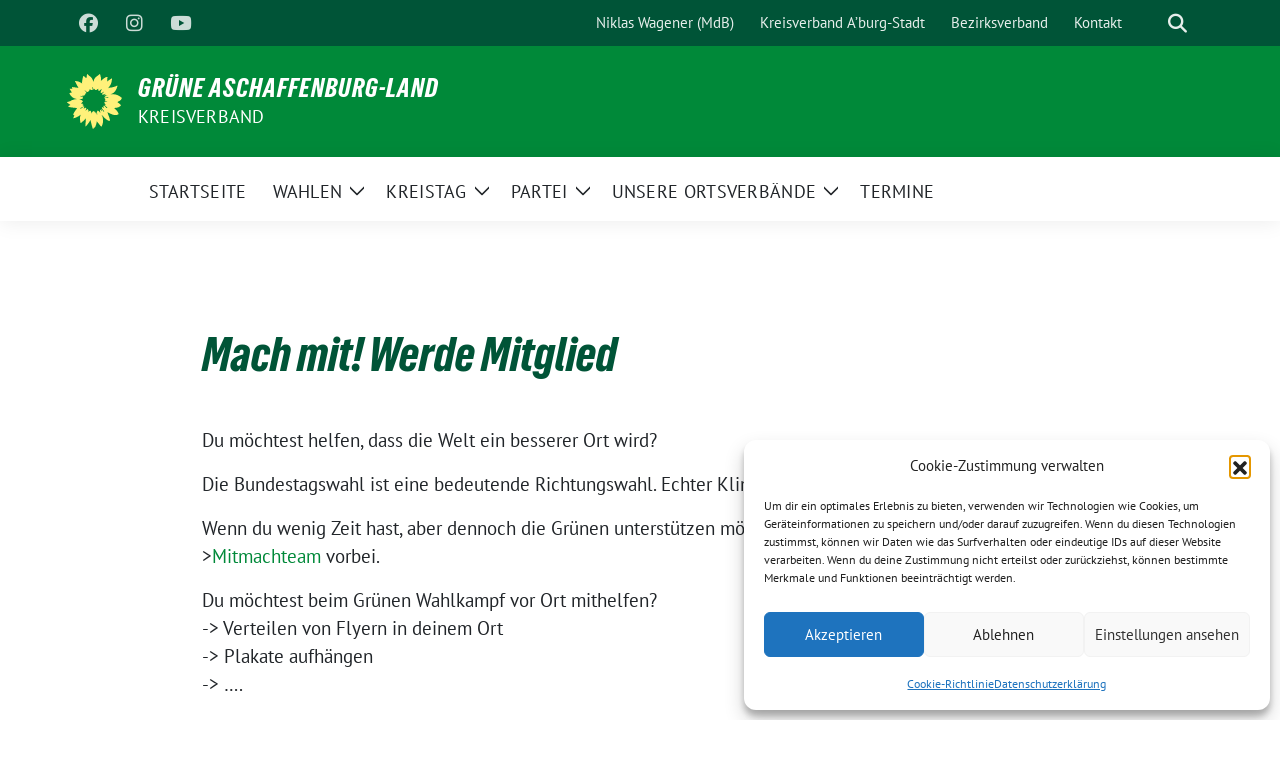

--- FILE ---
content_type: text/html; charset=UTF-8
request_url: https://gruene-aschaffenburg.de/partei/mach-mit-werde-mitglied/
body_size: 15640
content:
<!doctype html>
<html lang="de" class="theme--default">

<head>
	<meta charset="UTF-8">
	<meta name="viewport" content="width=device-width, initial-scale=1">
	<link rel="profile" href="https://gmpg.org/xfn/11">
	
<!-- Facebook Meta Tags -->
<meta property="og:url" content="https://gruene-aschaffenburg.de/partei/mach-mit-werde-mitglied/">
<meta property="og:type" content="website">
<meta property="og:title" content="Mach mit! Werde Mitglied">
<meta property="og:description" content="Du möchtest helfen, dass die Welt ein besserer Ort wird? Die Bundestagswahl ist eine bedeutende Richtungswahl. Echter Klimaschutz &#8211; jetzt! Wenn du wenig Zeit hast, aber dennoch die Grünen unterstützen [&hellip;]">
<meta property="og:image" content="https://gruene-aschaffenburg.de/wp-content/themes/sunflower/assets/img/sunflower1.jpg">

<!-- Twitter Meta Tags -->
<meta name="twitter:card" content="summary_large_image">
<meta property="twitter:domain" content="https://gruene-aschaffenburg.de">
<meta property="twitter:url" content="https://gruene-aschaffenburg.de/partei/mach-mit-werde-mitglied/">
<meta name="twitter:title" content="Mach mit! Werde Mitglied">
<meta name="twitter:description" content="Du möchtest helfen, dass die Welt ein besserer Ort wird? Die Bundestagswahl ist eine bedeutende Richtungswahl. Echter Klimaschutz &#8211; jetzt! Wenn du wenig Zeit hast, aber dennoch die Grünen unterstützen [&hellip;]">
<meta name="twitter:image" content="https://gruene-aschaffenburg.de/wp-content/themes/sunflower/assets/img/sunflower1.jpg">

	<title>Mach mit! Werde Mitglied &#8211; GRÜNE Aschaffenburg-Land</title>
<meta name='robots' content='max-image-preview:large' />
	<style>img:is([sizes="auto" i], [sizes^="auto," i]) { contain-intrinsic-size: 3000px 1500px }</style>
	<link rel="alternate" type="application/rss+xml" title="GRÜNE Aschaffenburg-Land &raquo; Feed" href="https://gruene-aschaffenburg.de/feed/" />
<link rel="alternate" type="application/rss+xml" title="GRÜNE Aschaffenburg-Land &raquo; Kommentar-Feed" href="https://gruene-aschaffenburg.de/comments/feed/" />
<script>
window._wpemojiSettings = {"baseUrl":"https:\/\/s.w.org\/images\/core\/emoji\/16.0.1\/72x72\/","ext":".png","svgUrl":"https:\/\/s.w.org\/images\/core\/emoji\/16.0.1\/svg\/","svgExt":".svg","source":{"concatemoji":"https:\/\/gruene-aschaffenburg.de\/wp-includes\/js\/wp-emoji-release.min.js?ver=6.8.3"}};
/*! This file is auto-generated */
!function(s,n){var o,i,e;function c(e){try{var t={supportTests:e,timestamp:(new Date).valueOf()};sessionStorage.setItem(o,JSON.stringify(t))}catch(e){}}function p(e,t,n){e.clearRect(0,0,e.canvas.width,e.canvas.height),e.fillText(t,0,0);var t=new Uint32Array(e.getImageData(0,0,e.canvas.width,e.canvas.height).data),a=(e.clearRect(0,0,e.canvas.width,e.canvas.height),e.fillText(n,0,0),new Uint32Array(e.getImageData(0,0,e.canvas.width,e.canvas.height).data));return t.every(function(e,t){return e===a[t]})}function u(e,t){e.clearRect(0,0,e.canvas.width,e.canvas.height),e.fillText(t,0,0);for(var n=e.getImageData(16,16,1,1),a=0;a<n.data.length;a++)if(0!==n.data[a])return!1;return!0}function f(e,t,n,a){switch(t){case"flag":return n(e,"\ud83c\udff3\ufe0f\u200d\u26a7\ufe0f","\ud83c\udff3\ufe0f\u200b\u26a7\ufe0f")?!1:!n(e,"\ud83c\udde8\ud83c\uddf6","\ud83c\udde8\u200b\ud83c\uddf6")&&!n(e,"\ud83c\udff4\udb40\udc67\udb40\udc62\udb40\udc65\udb40\udc6e\udb40\udc67\udb40\udc7f","\ud83c\udff4\u200b\udb40\udc67\u200b\udb40\udc62\u200b\udb40\udc65\u200b\udb40\udc6e\u200b\udb40\udc67\u200b\udb40\udc7f");case"emoji":return!a(e,"\ud83e\udedf")}return!1}function g(e,t,n,a){var r="undefined"!=typeof WorkerGlobalScope&&self instanceof WorkerGlobalScope?new OffscreenCanvas(300,150):s.createElement("canvas"),o=r.getContext("2d",{willReadFrequently:!0}),i=(o.textBaseline="top",o.font="600 32px Arial",{});return e.forEach(function(e){i[e]=t(o,e,n,a)}),i}function t(e){var t=s.createElement("script");t.src=e,t.defer=!0,s.head.appendChild(t)}"undefined"!=typeof Promise&&(o="wpEmojiSettingsSupports",i=["flag","emoji"],n.supports={everything:!0,everythingExceptFlag:!0},e=new Promise(function(e){s.addEventListener("DOMContentLoaded",e,{once:!0})}),new Promise(function(t){var n=function(){try{var e=JSON.parse(sessionStorage.getItem(o));if("object"==typeof e&&"number"==typeof e.timestamp&&(new Date).valueOf()<e.timestamp+604800&&"object"==typeof e.supportTests)return e.supportTests}catch(e){}return null}();if(!n){if("undefined"!=typeof Worker&&"undefined"!=typeof OffscreenCanvas&&"undefined"!=typeof URL&&URL.createObjectURL&&"undefined"!=typeof Blob)try{var e="postMessage("+g.toString()+"("+[JSON.stringify(i),f.toString(),p.toString(),u.toString()].join(",")+"));",a=new Blob([e],{type:"text/javascript"}),r=new Worker(URL.createObjectURL(a),{name:"wpTestEmojiSupports"});return void(r.onmessage=function(e){c(n=e.data),r.terminate(),t(n)})}catch(e){}c(n=g(i,f,p,u))}t(n)}).then(function(e){for(var t in e)n.supports[t]=e[t],n.supports.everything=n.supports.everything&&n.supports[t],"flag"!==t&&(n.supports.everythingExceptFlag=n.supports.everythingExceptFlag&&n.supports[t]);n.supports.everythingExceptFlag=n.supports.everythingExceptFlag&&!n.supports.flag,n.DOMReady=!1,n.readyCallback=function(){n.DOMReady=!0}}).then(function(){return e}).then(function(){var e;n.supports.everything||(n.readyCallback(),(e=n.source||{}).concatemoji?t(e.concatemoji):e.wpemoji&&e.twemoji&&(t(e.twemoji),t(e.wpemoji)))}))}((window,document),window._wpemojiSettings);
</script>
<link rel='stylesheet' id='sbi_styles-css' href='https://gruene-aschaffenburg.de/wp-content/plugins/instagram-feed/css/sbi-styles.min.css?ver=6.9.1' media='all' />
<style id='wp-emoji-styles-inline-css'>

	img.wp-smiley, img.emoji {
		display: inline !important;
		border: none !important;
		box-shadow: none !important;
		height: 1em !important;
		width: 1em !important;
		margin: 0 0.07em !important;
		vertical-align: -0.1em !important;
		background: none !important;
		padding: 0 !important;
	}
</style>
<link rel='stylesheet' id='wp-block-library-css' href='https://gruene-aschaffenburg.de/wp-includes/css/dist/block-library/style.min.css?ver=6.8.3' media='all' />
<style id='global-styles-inline-css'>
:root{--wp--preset--aspect-ratio--square: 1;--wp--preset--aspect-ratio--4-3: 4/3;--wp--preset--aspect-ratio--3-4: 3/4;--wp--preset--aspect-ratio--3-2: 3/2;--wp--preset--aspect-ratio--2-3: 2/3;--wp--preset--aspect-ratio--16-9: 16/9;--wp--preset--aspect-ratio--9-16: 9/16;--wp--preset--color--black: #000000;--wp--preset--color--cyan-bluish-gray: #abb8c3;--wp--preset--color--white: #ffffff;--wp--preset--color--pale-pink: #f78da7;--wp--preset--color--vivid-red: #cf2e2e;--wp--preset--color--luminous-vivid-orange: #ff6900;--wp--preset--color--luminous-vivid-amber: #fcb900;--wp--preset--color--light-green-cyan: #7bdcb5;--wp--preset--color--vivid-green-cyan: #00d084;--wp--preset--color--pale-cyan-blue: #8ed1fc;--wp--preset--color--vivid-cyan-blue: #0693e3;--wp--preset--color--vivid-purple: #9b51e0;--wp--preset--color--himmel: #0BA1DD;--wp--preset--color--tanne: #005437;--wp--preset--color--klee: #008939;--wp--preset--color--klee-700: #006E2E;--wp--preset--color--grashalm: #8ABD24;--wp--preset--color--sonne: #FFF17A;--wp--preset--color--sand: #F5F1E9;--wp--preset--color--gray: #EFF2ED;--wp--preset--gradient--vivid-cyan-blue-to-vivid-purple: linear-gradient(135deg,rgba(6,147,227,1) 0%,rgb(155,81,224) 100%);--wp--preset--gradient--light-green-cyan-to-vivid-green-cyan: linear-gradient(135deg,rgb(122,220,180) 0%,rgb(0,208,130) 100%);--wp--preset--gradient--luminous-vivid-amber-to-luminous-vivid-orange: linear-gradient(135deg,rgba(252,185,0,1) 0%,rgba(255,105,0,1) 100%);--wp--preset--gradient--luminous-vivid-orange-to-vivid-red: linear-gradient(135deg,rgba(255,105,0,1) 0%,rgb(207,46,46) 100%);--wp--preset--gradient--very-light-gray-to-cyan-bluish-gray: linear-gradient(135deg,rgb(238,238,238) 0%,rgb(169,184,195) 100%);--wp--preset--gradient--cool-to-warm-spectrum: linear-gradient(135deg,rgb(74,234,220) 0%,rgb(151,120,209) 20%,rgb(207,42,186) 40%,rgb(238,44,130) 60%,rgb(251,105,98) 80%,rgb(254,248,76) 100%);--wp--preset--gradient--blush-light-purple: linear-gradient(135deg,rgb(255,206,236) 0%,rgb(152,150,240) 100%);--wp--preset--gradient--blush-bordeaux: linear-gradient(135deg,rgb(254,205,165) 0%,rgb(254,45,45) 50%,rgb(107,0,62) 100%);--wp--preset--gradient--luminous-dusk: linear-gradient(135deg,rgb(255,203,112) 0%,rgb(199,81,192) 50%,rgb(65,88,208) 100%);--wp--preset--gradient--pale-ocean: linear-gradient(135deg,rgb(255,245,203) 0%,rgb(182,227,212) 50%,rgb(51,167,181) 100%);--wp--preset--gradient--electric-grass: linear-gradient(135deg,rgb(202,248,128) 0%,rgb(113,206,126) 100%);--wp--preset--gradient--midnight: linear-gradient(135deg,rgb(2,3,129) 0%,rgb(40,116,252) 100%);--wp--preset--font-size--small: 13px;--wp--preset--font-size--medium: clamp(14px, 0.875rem + ((1vw - 3.2px) * 0.682), 20px);--wp--preset--font-size--large: clamp(22.041px, 1.378rem + ((1vw - 3.2px) * 1.586), 36px);--wp--preset--font-size--x-large: clamp(25.014px, 1.563rem + ((1vw - 3.2px) * 1.93), 42px);--wp--preset--font-family--pt-sans: "PT Sans", sans-serif;--wp--preset--font-family--gruenetypeneue: "GruenType Neue", sans-serif;--wp--preset--spacing--20: 0.44rem;--wp--preset--spacing--30: 0.67rem;--wp--preset--spacing--40: 1rem;--wp--preset--spacing--50: 1.5rem;--wp--preset--spacing--60: 2.25rem;--wp--preset--spacing--70: 3.38rem;--wp--preset--spacing--80: 5.06rem;--wp--preset--shadow--natural: 6px 6px 9px rgba(0, 0, 0, 0.2);--wp--preset--shadow--deep: 12px 12px 50px rgba(0, 0, 0, 0.4);--wp--preset--shadow--sharp: 6px 6px 0px rgba(0, 0, 0, 0.2);--wp--preset--shadow--outlined: 6px 6px 0px -3px rgba(255, 255, 255, 1), 6px 6px rgba(0, 0, 0, 1);--wp--preset--shadow--crisp: 6px 6px 0px rgba(0, 0, 0, 1);}:root { --wp--style--global--content-size: 900px;--wp--style--global--wide-size: 1200px; }:where(body) { margin: 0; }.wp-site-blocks > .alignleft { float: left; margin-right: 2em; }.wp-site-blocks > .alignright { float: right; margin-left: 2em; }.wp-site-blocks > .aligncenter { justify-content: center; margin-left: auto; margin-right: auto; }:where(.is-layout-flex){gap: 0.5em;}:where(.is-layout-grid){gap: 0.5em;}.is-layout-flow > .alignleft{float: left;margin-inline-start: 0;margin-inline-end: 2em;}.is-layout-flow > .alignright{float: right;margin-inline-start: 2em;margin-inline-end: 0;}.is-layout-flow > .aligncenter{margin-left: auto !important;margin-right: auto !important;}.is-layout-constrained > .alignleft{float: left;margin-inline-start: 0;margin-inline-end: 2em;}.is-layout-constrained > .alignright{float: right;margin-inline-start: 2em;margin-inline-end: 0;}.is-layout-constrained > .aligncenter{margin-left: auto !important;margin-right: auto !important;}.is-layout-constrained > :where(:not(.alignleft):not(.alignright):not(.alignfull)){max-width: var(--wp--style--global--content-size);margin-left: auto !important;margin-right: auto !important;}.is-layout-constrained > .alignwide{max-width: var(--wp--style--global--wide-size);}body .is-layout-flex{display: flex;}.is-layout-flex{flex-wrap: wrap;align-items: center;}.is-layout-flex > :is(*, div){margin: 0;}body .is-layout-grid{display: grid;}.is-layout-grid > :is(*, div){margin: 0;}body{font-family: var(--wp--preset--font-family--pt-sans);font-weight: 400;padding-top: 0px;padding-right: 0px;padding-bottom: 0px;padding-left: 0px;}a:where(:not(.wp-element-button)){text-decoration: underline;}h1{color: var(--wp--preset--color--tanne);font-family: var(--wp--preset--font-family--gruenetypeneue);font-weight: 400;}h2{font-family: var(--wp--preset--font-family--gruenetypeneue);font-weight: 400;}:root :where(.wp-element-button, .wp-block-button__link){background-color: #32373c;border-width: 0;color: #fff;font-family: inherit;font-size: inherit;line-height: inherit;padding: calc(0.667em + 2px) calc(1.333em + 2px);text-decoration: none;}.has-black-color{color: var(--wp--preset--color--black) !important;}.has-cyan-bluish-gray-color{color: var(--wp--preset--color--cyan-bluish-gray) !important;}.has-white-color{color: var(--wp--preset--color--white) !important;}.has-pale-pink-color{color: var(--wp--preset--color--pale-pink) !important;}.has-vivid-red-color{color: var(--wp--preset--color--vivid-red) !important;}.has-luminous-vivid-orange-color{color: var(--wp--preset--color--luminous-vivid-orange) !important;}.has-luminous-vivid-amber-color{color: var(--wp--preset--color--luminous-vivid-amber) !important;}.has-light-green-cyan-color{color: var(--wp--preset--color--light-green-cyan) !important;}.has-vivid-green-cyan-color{color: var(--wp--preset--color--vivid-green-cyan) !important;}.has-pale-cyan-blue-color{color: var(--wp--preset--color--pale-cyan-blue) !important;}.has-vivid-cyan-blue-color{color: var(--wp--preset--color--vivid-cyan-blue) !important;}.has-vivid-purple-color{color: var(--wp--preset--color--vivid-purple) !important;}.has-himmel-color{color: var(--wp--preset--color--himmel) !important;}.has-tanne-color{color: var(--wp--preset--color--tanne) !important;}.has-klee-color{color: var(--wp--preset--color--klee) !important;}.has-klee-700-color{color: var(--wp--preset--color--klee-700) !important;}.has-grashalm-color{color: var(--wp--preset--color--grashalm) !important;}.has-sonne-color{color: var(--wp--preset--color--sonne) !important;}.has-sand-color{color: var(--wp--preset--color--sand) !important;}.has-gray-color{color: var(--wp--preset--color--gray) !important;}.has-black-background-color{background-color: var(--wp--preset--color--black) !important;}.has-cyan-bluish-gray-background-color{background-color: var(--wp--preset--color--cyan-bluish-gray) !important;}.has-white-background-color{background-color: var(--wp--preset--color--white) !important;}.has-pale-pink-background-color{background-color: var(--wp--preset--color--pale-pink) !important;}.has-vivid-red-background-color{background-color: var(--wp--preset--color--vivid-red) !important;}.has-luminous-vivid-orange-background-color{background-color: var(--wp--preset--color--luminous-vivid-orange) !important;}.has-luminous-vivid-amber-background-color{background-color: var(--wp--preset--color--luminous-vivid-amber) !important;}.has-light-green-cyan-background-color{background-color: var(--wp--preset--color--light-green-cyan) !important;}.has-vivid-green-cyan-background-color{background-color: var(--wp--preset--color--vivid-green-cyan) !important;}.has-pale-cyan-blue-background-color{background-color: var(--wp--preset--color--pale-cyan-blue) !important;}.has-vivid-cyan-blue-background-color{background-color: var(--wp--preset--color--vivid-cyan-blue) !important;}.has-vivid-purple-background-color{background-color: var(--wp--preset--color--vivid-purple) !important;}.has-himmel-background-color{background-color: var(--wp--preset--color--himmel) !important;}.has-tanne-background-color{background-color: var(--wp--preset--color--tanne) !important;}.has-klee-background-color{background-color: var(--wp--preset--color--klee) !important;}.has-klee-700-background-color{background-color: var(--wp--preset--color--klee-700) !important;}.has-grashalm-background-color{background-color: var(--wp--preset--color--grashalm) !important;}.has-sonne-background-color{background-color: var(--wp--preset--color--sonne) !important;}.has-sand-background-color{background-color: var(--wp--preset--color--sand) !important;}.has-gray-background-color{background-color: var(--wp--preset--color--gray) !important;}.has-black-border-color{border-color: var(--wp--preset--color--black) !important;}.has-cyan-bluish-gray-border-color{border-color: var(--wp--preset--color--cyan-bluish-gray) !important;}.has-white-border-color{border-color: var(--wp--preset--color--white) !important;}.has-pale-pink-border-color{border-color: var(--wp--preset--color--pale-pink) !important;}.has-vivid-red-border-color{border-color: var(--wp--preset--color--vivid-red) !important;}.has-luminous-vivid-orange-border-color{border-color: var(--wp--preset--color--luminous-vivid-orange) !important;}.has-luminous-vivid-amber-border-color{border-color: var(--wp--preset--color--luminous-vivid-amber) !important;}.has-light-green-cyan-border-color{border-color: var(--wp--preset--color--light-green-cyan) !important;}.has-vivid-green-cyan-border-color{border-color: var(--wp--preset--color--vivid-green-cyan) !important;}.has-pale-cyan-blue-border-color{border-color: var(--wp--preset--color--pale-cyan-blue) !important;}.has-vivid-cyan-blue-border-color{border-color: var(--wp--preset--color--vivid-cyan-blue) !important;}.has-vivid-purple-border-color{border-color: var(--wp--preset--color--vivid-purple) !important;}.has-himmel-border-color{border-color: var(--wp--preset--color--himmel) !important;}.has-tanne-border-color{border-color: var(--wp--preset--color--tanne) !important;}.has-klee-border-color{border-color: var(--wp--preset--color--klee) !important;}.has-klee-700-border-color{border-color: var(--wp--preset--color--klee-700) !important;}.has-grashalm-border-color{border-color: var(--wp--preset--color--grashalm) !important;}.has-sonne-border-color{border-color: var(--wp--preset--color--sonne) !important;}.has-sand-border-color{border-color: var(--wp--preset--color--sand) !important;}.has-gray-border-color{border-color: var(--wp--preset--color--gray) !important;}.has-vivid-cyan-blue-to-vivid-purple-gradient-background{background: var(--wp--preset--gradient--vivid-cyan-blue-to-vivid-purple) !important;}.has-light-green-cyan-to-vivid-green-cyan-gradient-background{background: var(--wp--preset--gradient--light-green-cyan-to-vivid-green-cyan) !important;}.has-luminous-vivid-amber-to-luminous-vivid-orange-gradient-background{background: var(--wp--preset--gradient--luminous-vivid-amber-to-luminous-vivid-orange) !important;}.has-luminous-vivid-orange-to-vivid-red-gradient-background{background: var(--wp--preset--gradient--luminous-vivid-orange-to-vivid-red) !important;}.has-very-light-gray-to-cyan-bluish-gray-gradient-background{background: var(--wp--preset--gradient--very-light-gray-to-cyan-bluish-gray) !important;}.has-cool-to-warm-spectrum-gradient-background{background: var(--wp--preset--gradient--cool-to-warm-spectrum) !important;}.has-blush-light-purple-gradient-background{background: var(--wp--preset--gradient--blush-light-purple) !important;}.has-blush-bordeaux-gradient-background{background: var(--wp--preset--gradient--blush-bordeaux) !important;}.has-luminous-dusk-gradient-background{background: var(--wp--preset--gradient--luminous-dusk) !important;}.has-pale-ocean-gradient-background{background: var(--wp--preset--gradient--pale-ocean) !important;}.has-electric-grass-gradient-background{background: var(--wp--preset--gradient--electric-grass) !important;}.has-midnight-gradient-background{background: var(--wp--preset--gradient--midnight) !important;}.has-small-font-size{font-size: var(--wp--preset--font-size--small) !important;}.has-medium-font-size{font-size: var(--wp--preset--font-size--medium) !important;}.has-large-font-size{font-size: var(--wp--preset--font-size--large) !important;}.has-x-large-font-size{font-size: var(--wp--preset--font-size--x-large) !important;}.has-pt-sans-font-family{font-family: var(--wp--preset--font-family--pt-sans) !important;}.has-gruenetypeneue-font-family{font-family: var(--wp--preset--font-family--gruenetypeneue) !important;}
:root :where(.wp-block-button .wp-block-button__link){background-color: var(--wp--preset--color--klee);color: var(--wp--preset--color--white);}
:where(.wp-block-post-template.is-layout-flex){gap: 1.25em;}:where(.wp-block-post-template.is-layout-grid){gap: 1.25em;}
:where(.wp-block-columns.is-layout-flex){gap: 2em;}:where(.wp-block-columns.is-layout-grid){gap: 2em;}
:root :where(.wp-block-pullquote){font-size: clamp(0.984em, 0.984rem + ((1vw - 0.2em) * 0.938), 1.5em);line-height: 1.6;}
:root :where(.wp-block-heading){font-weight: 400;}
</style>
<link rel='stylesheet' id='contact-form-7-css' href='https://gruene-aschaffenburg.de/wp-content/plugins/contact-form-7/includes/css/styles.css?ver=6.1.3' media='all' />
<link rel='stylesheet' id='mapsmarkerpro-css' href='https://gruene-aschaffenburg.de/wp-content/plugins/maps-marker-pro/css/mapsmarkerpro.css?ver=4.31.1' media='all' />
<style id='mapsmarkerpro-inline-css'>
.maps-marker-pro.cmplz-blocked-content-container{max-height:500px}
</style>
<link rel='stylesheet' id='cmplz-general-css' href='https://gruene-aschaffenburg.de/wp-content/plugins/complianz-gdpr/assets/css/cookieblocker.min.css?ver=1762218322' media='all' />
<link rel='stylesheet' id='sunflower-style-css' href='https://gruene-aschaffenburg.de/wp-content/themes/sunflower/style.css?ver=2.2.13' media='all' />
<link rel='stylesheet' id='lightbox-css' href='https://gruene-aschaffenburg.de/wp-content/themes/sunflower/assets/vndr/lightbox2/dist/css/lightbox.min.css?ver=4.3.0' media='all' />
<link rel='stylesheet' id='dflip-style-css' href='https://gruene-aschaffenburg.de/wp-content/plugins/3d-flipbook-dflip-lite/assets/css/dflip.min.css?ver=2.4.20' media='all' />
<link rel='stylesheet' id='newsletter-css' href='https://gruene-aschaffenburg.de/wp-content/plugins/newsletter/style.css?ver=9.0.7' media='all' />
<script src="https://gruene-aschaffenburg.de/wp-includes/js/jquery/jquery.min.js?ver=3.7.1" id="jquery-core-js"></script>
<script src="https://gruene-aschaffenburg.de/wp-includes/js/jquery/jquery-migrate.min.js?ver=3.4.1" id="jquery-migrate-js"></script>
<link rel="https://api.w.org/" href="https://gruene-aschaffenburg.de/wp-json/" /><link rel="alternate" title="JSON" type="application/json" href="https://gruene-aschaffenburg.de/wp-json/wp/v2/pages/1673" /><link rel="EditURI" type="application/rsd+xml" title="RSD" href="https://gruene-aschaffenburg.de/xmlrpc.php?rsd" />
<link rel="canonical" href="https://gruene-aschaffenburg.de/partei/mach-mit-werde-mitglied/" />
<link rel='shortlink' href='https://gruene-aschaffenburg.de/?p=1673' />
<link rel="alternate" title="oEmbed (JSON)" type="application/json+oembed" href="https://gruene-aschaffenburg.de/wp-json/oembed/1.0/embed?url=https%3A%2F%2Fgruene-aschaffenburg.de%2Fpartei%2Fmach-mit-werde-mitglied%2F" />
<link rel="alternate" title="oEmbed (XML)" type="text/xml+oembed" href="https://gruene-aschaffenburg.de/wp-json/oembed/1.0/embed?url=https%3A%2F%2Fgruene-aschaffenburg.de%2Fpartei%2Fmach-mit-werde-mitglied%2F&#038;format=xml" />
			<style>.cmplz-hidden {
					display: none !important;
				}</style><!-- Analytics by WP Statistics - https://wp-statistics.com -->
<style type="text/css">.broken_link, a.broken_link {
	text-decoration: line-through;
}</style><style class='wp-fonts-local'>
@font-face{font-family:"PT Sans";font-style:normal;font-weight:400;font-display:fallback;src:url('https://gruene-aschaffenburg.de/wp-content/themes/sunflower/assets/fonts/pt-sans-v17-latin_latin-ext-regular.woff2') format('woff2'), url('https://gruene-aschaffenburg.de/wp-content/themes/sunflower/assets/fonts/pt-sans-v17-latin_latin-ext-regular.ttf') format('truetype');font-stretch:normal;}
@font-face{font-family:"PT Sans";font-style:italic;font-weight:400;font-display:fallback;src:url('https://gruene-aschaffenburg.de/wp-content/themes/sunflower/assets/fonts/pt-sans-v17-latin_latin-ext-italic.woff2') format('woff2'), url('https://gruene-aschaffenburg.de/wp-content/themes/sunflower/assets/fonts/pt-sans-v17-latin_latin-ext-italic.ttf') format('truetype');font-stretch:normal;}
@font-face{font-family:"PT Sans";font-style:normal;font-weight:700;font-display:fallback;src:url('https://gruene-aschaffenburg.de/wp-content/themes/sunflower/assets/fonts/pt-sans-v17-latin_latin-ext-700.woff2') format('woff2'), url('https://gruene-aschaffenburg.de/wp-content/themes/sunflower/assets/fonts/pt-sans-v17-latin_latin-ext-700.ttf') format('truetype');font-stretch:normal;}
@font-face{font-family:"PT Sans";font-style:italic;font-weight:700;font-display:fallback;src:url('https://gruene-aschaffenburg.de/wp-content/themes/sunflower/assets/fonts/pt-sans-v17-latin_latin-ext-700italic.woff2') format('woff2'), url('https://gruene-aschaffenburg.de/wp-content/themes/sunflower/assets/fonts/pt-sans-v17-latin_latin-ext-700italic.ttf') format('truetype');font-stretch:normal;}
@font-face{font-family:"GruenType Neue";font-style:normal;font-weight:400;font-display:block;src:url('https://gruene-aschaffenburg.de/wp-content/themes/sunflower/assets/fonts/GrueneTypeNeue-Regular.woff2') format('woff2'), url('https://gruene-aschaffenburg.de/wp-content/themes/sunflower/assets/fonts/GrueneTypeNeue-Regular.woff') format('woff');font-stretch:normal;}
</style>
<link rel="icon" href="https://gruene-aschaffenburg.de/wp-content/themes/sunflower/assets/img/favicon.ico" sizes="32x32" />
<link rel="icon" href="https://gruene-aschaffenburg.de/wp-content/themes/sunflower/assets/img/sunflower-192.png" sizes="192x192" />
<link rel="apple-touch-icon" href="https://gruene-aschaffenburg.de/wp-content/themes/sunflower/assets/img/sunflower-180.png" />
<meta name="msapplication-TileImage" content="https://gruene-aschaffenburg.de/wp-content/themes/sunflower/assets/img/sunflower-270.png" />
		<style id="wp-custom-css">
			.navbar-main.stuck {
    position: relative;
}		</style>
		</head>

<body data-cmplz=1 class="wp-singular page-template-default page page-id-1673 page-child parent-pageid-1680 wp-embed-responsive wp-theme-sunflower">
		<div id="page" class="site">
		<a class="skip-link screen-reader-text" href="#primary">Weiter zum Inhalt</a>

		<header id="masthead" class="site-header">

		<nav class="navbar navbar-top d-none d-lg-block navbar-expand-lg navbar-dark p-0 topmenu">
			<div class="container">
				<button class="navbar-toggler" type="button" data-bs-toggle="collapse" data-bs-target="#topmenu-container" aria-controls="topmenu-container" aria-expanded="false" aria-label="Toggle navigation">
					<span class="navbar-toggler-icon"></span>
				</button>
				<div class="collapse navbar-collapse justify-content-between" id="topmenu-container">
					<div class="social-media-profiles d-none d-md-flex"><a href="https://www.facebook.com/grueneabland/" target="_blank" title="Facebook" class="social-media-profile" rel="me"><i class="fab fa-facebook"></i></a><a href="https://www.instagram.com/gruene.aschaffenburg.land/" target="_blank" title="Instagram" class="social-media-profile" rel="me"><i class="fab fa-instagram"></i></a><a href="https://www.youtube.com/channel/UCg0wESbE8pUtDThgqjxWgTA" target="_blank" title="YouTube" class="social-media-profile" rel="me"><i class="fab fa-youtube"></i></a></div>						<div class="d-flex">
							<ul id="topmenu" class="navbar-nav small" itemscope itemtype="http://www.schema.org/SiteNavigationElement"><li  id="menu-item-2734" class="menu-item menu-item-type-custom menu-item-object-custom menu-item-2734 nav-item"><a target="_blank" rel="noopener noreferrer" itemprop="url" href="https://www.niklas-wagener.de/" class="nav-link"><span itemprop="name">Niklas Wagener (MdB)</span></a></li>
<li  id="menu-item-2735" class="menu-item menu-item-type-custom menu-item-object-custom menu-item-2735 nav-item"><a target="_blank" rel="noopener noreferrer" itemprop="url" href="https://gruene-ab.de" class="nav-link"><span itemprop="name">Kreisverband A&#8217;burg-Stadt</span></a></li>
<li  id="menu-item-2736" class="menu-item menu-item-type-custom menu-item-object-custom menu-item-2736 nav-item"><a target="_blank" rel="noopener noreferrer" itemprop="url" href="https://gruene-unterfranken.de/" class="nav-link"><span itemprop="name">Bezirksverband</span></a></li>
<li  id="menu-item-1375" class="menu-item menu-item-type-post_type menu-item-object-page menu-item-1375 nav-item"><a itemprop="url" href="https://gruene-aschaffenburg.de/kontakt/" class="nav-link"><span itemprop="name">Kontakt</span></a></li>
</ul>							<form class="form-inline my-2 my-md-0 search d-flex" action="https://gruene-aschaffenburg.de">
								<label for="topbar-search" class="visually-hidden">Suche</label>
								<input id="topbar-search" class="form-control form-control-sm topbar-search-q" name="s" type="text" placeholder="Suche" aria-label="Suche"
									value=""
								>
								<input type="submit" class="d-none" value="Suche" aria-label="Suche">
							</form>
							<button class="show-search me-3" title="zeige Suche" aria-label="zeige Suche">
								<i class="fas fa-search"></i>
							</button>
						</div>
				</div>
			</div>
		</nav>

		<div class="container-fluid bloginfo bg-primary">
			<div class="container d-flex align-items-center">
				<div class="img-container
				sunflower-logo				">
					<a href="https://gruene-aschaffenburg.de" rel="home" aria-current="page" title="GRÜNE Aschaffenburg-Land"><img src="https://gruene-aschaffenburg.de/wp-content/themes/sunflower/assets/img/sunflower.svg" class="" alt="Logo"></a>				</div>
				<div>
					<a href="https://gruene-aschaffenburg.de" class="d-block h5 text-white bloginfo-name no-link">
						GRÜNE Aschaffenburg-Land					</a>
					<a href="https://gruene-aschaffenburg.de" class="d-block text-white mb-0 bloginfo-description no-link">
						Kreisverband					</a>
				</div>
			</div>
		</div>

</header><!-- #masthead -->

		<div id="navbar-sticky-detector"></div>
	<nav class="navbar navbar-main navbar-expand-lg navbar-light bg-white">
		<div class="container">
			<a class="navbar-brand" href="https://gruene-aschaffenburg.de"><img src="https://gruene-aschaffenburg.de/wp-content/themes/sunflower/assets/img/sunflower.svg" class="sunflower-logo" alt="Sonnenblume - Logo" title="GRÜNE Aschaffenburg-Land"></a>			
			

			<button class="navbar-toggler collapsed" type="button" data-bs-toggle="collapse" data-bs-target="#mainmenu-container" aria-controls="mainmenu" aria-expanded="false" aria-label="Toggle navigation">
				<i class="fas fa-times close"></i>
				<i class="fas fa-bars open"></i>
			</button>

			<div class="collapse navbar-collapse" id="mainmenu-container">
				<ul id="mainmenu" class="navbar-nav mr-auto" itemscope itemtype="http://www.schema.org/SiteNavigationElement"><li  id="menu-item-1330" class="menu-item menu-item-type-post_type menu-item-object-page menu-item-home menu-item-1330 nav-item"><a itemprop="url" href="https://gruene-aschaffenburg.de/" class="nav-link"><span itemprop="name">Startseite</span></a></li>
<li  id="menu-item-5120" class="menu-item menu-item-type-custom menu-item-object-custom menu-item-has-children dropdown menu-item-5120 nav-item"><a href="#" data-toggle="dropdown" aria-expanded="false" class="dropdown-toggle nav-link" id="menu-item-dropdown-5120"><span itemprop="name">Wahlen</span></a>
					<button class="toggle submenu-expand submenu-opener" data-toggle-target="dropdown" data-bs-toggle="dropdown" aria-expanded="false">
						<span class="screen-reader-text">Zeige Untermenü</span>
					</button>
<div class="dropdown-menu dropdown-menu-level-0"><ul aria-labelledby="menu-item-dropdown-5120">
	<li  id="menu-item-5176" class="menu-item menu-item-type-post_type menu-item-object-page menu-item-has-children dropdown menu-item-5176 nav-item"><a itemprop="url" href="https://gruene-aschaffenburg.de/kommunalwahl-2026/" class="dropdown-item"><span itemprop="name">Kommunalwahl 2026</span></a>
	<div class="dropdown-submenu dropdown-menu-level-1"><ul aria-labelledby="menu-item-dropdown-5120">
		<li  id="menu-item-5337" class="menu-item menu-item-type-post_type menu-item-object-page menu-item-5337 nav-item"><a itemprop="url" href="https://gruene-aschaffenburg.de/?page_id=5320" class="dropdown-item"><span itemprop="name">Bewerbungen für Kreistagsliste</span></a></li>
	</ul></div>
</li>
	<li  id="menu-item-5040" class="menu-item menu-item-type-post_type menu-item-object-page menu-item-5040 nav-item"><a itemprop="url" href="https://gruene-aschaffenburg.de/bundestagswahl/" class="dropdown-item"><span itemprop="name">Bundestagswahl 2025</span></a></li>
	<li  id="menu-item-1725" class="menu-item menu-item-type-post_type menu-item-object-page menu-item-1725 nav-item"><a itemprop="url" href="https://gruene-aschaffenburg.de/wahlen/landtagswahl-2023/" class="dropdown-item"><span itemprop="name">Landtagswahl 2023</span></a></li>
	<li  id="menu-item-1724" class="menu-item menu-item-type-post_type menu-item-object-page menu-item-1724 nav-item"><a itemprop="url" href="https://gruene-aschaffenburg.de/wahlen/bezirkswahl/" class="dropdown-item"><span itemprop="name">Bezirkswahl 2023</span></a></li>
	<li  id="menu-item-1735" class="menu-item menu-item-type-post_type menu-item-object-page menu-item-1735 nav-item"><a itemprop="url" href="https://gruene-aschaffenburg.de/wahlen/buergermeisterwahlen-2023/" class="dropdown-item"><span itemprop="name">Bürgermeisterwahlen 2023</span></a></li>
</ul></div>
</li>
<li  id="menu-item-5121" class="menu-item menu-item-type-custom menu-item-object-custom menu-item-has-children dropdown menu-item-5121 nav-item"><a href="#" data-toggle="dropdown" aria-expanded="false" class="dropdown-toggle nav-link" id="menu-item-dropdown-5121"><span itemprop="name">Kreistag</span></a>
					<button class="toggle submenu-expand submenu-opener" data-toggle-target="dropdown" data-bs-toggle="dropdown" aria-expanded="false">
						<span class="screen-reader-text">Zeige Untermenü</span>
					</button>
<div class="dropdown-menu dropdown-menu-level-0"><ul aria-labelledby="menu-item-dropdown-5121">
	<li  id="menu-item-1665" class="menu-item menu-item-type-post_type menu-item-object-page menu-item-1665 nav-item"><a itemprop="url" href="https://gruene-aschaffenburg.de/mandatstraegerinnen/kreisraetinnen/" class="dropdown-item"><span itemprop="name">Kreisrät*innen</span></a></li>
	<li  id="menu-item-1246" class="menu-item menu-item-type-taxonomy menu-item-object-category menu-item-1246 nav-item"><a itemprop="url" href="https://gruene-aschaffenburg.de/category/kreispolitik/" class="dropdown-item"><span itemprop="name">Kreispolitik</span></a></li>
	<li  id="menu-item-2833" class="menu-item menu-item-type-taxonomy menu-item-object-category menu-item-2833 nav-item"><a itemprop="url" href="https://gruene-aschaffenburg.de/category/kommunalwahl-2020/unser-kreistagsprogramm-2020/" class="dropdown-item"><span itemprop="name">Unser Kreistagsprogramm 2020</span></a></li>
</ul></div>
</li>
<li  id="menu-item-5122" class="menu-item menu-item-type-custom menu-item-object-custom current-menu-ancestor current-menu-parent menu-item-has-children dropdown active menu-item-5122 nav-item"><a href="#" data-toggle="dropdown" aria-expanded="false" class="dropdown-toggle nav-link" id="menu-item-dropdown-5122"><span itemprop="name">Partei</span></a>
					<button class="toggle submenu-expand submenu-opener" data-toggle-target="dropdown" data-bs-toggle="dropdown" aria-expanded="false">
						<span class="screen-reader-text">Zeige Untermenü</span>
					</button>
<div class="dropdown-menu dropdown-menu-level-0"><ul aria-labelledby="menu-item-dropdown-5122">
	<li  id="menu-item-1672" class="menu-item menu-item-type-post_type menu-item-object-page menu-item-1672 nav-item"><a itemprop="url" href="https://gruene-aschaffenburg.de/vorstand/" class="dropdown-item"><span itemprop="name">Unser Kreisvorstand</span></a></li>
	<li  id="menu-item-1605" class="menu-item menu-item-type-post_type menu-item-object-page menu-item-has-children dropdown menu-item-1605 nav-item"><a itemprop="url" href="https://gruene-aschaffenburg.de/mandatstraegerinnen/" class="dropdown-item"><span itemprop="name">Mandatsträger*innen</span></a>
	<div class="dropdown-submenu dropdown-menu-level-1"><ul aria-labelledby="menu-item-dropdown-5122">
		<li  id="menu-item-1604" class="menu-item menu-item-type-post_type menu-item-object-page menu-item-1604 nav-item"><a itemprop="url" href="https://gruene-aschaffenburg.de/mandatstraegerinnen/bundestagsabgeordnete/" class="dropdown-item"><span itemprop="name">Bundestagsabgeordnete</span></a></li>
		<li  id="menu-item-1632" class="menu-item menu-item-type-post_type menu-item-object-page menu-item-1632 nav-item"><a itemprop="url" href="https://gruene-aschaffenburg.de/mandatstraegerinnen/landtagsabgeordnete/" class="dropdown-item"><span itemprop="name">Landtagsabgeordnete</span></a></li>
		<li  id="menu-item-1633" class="menu-item menu-item-type-post_type menu-item-object-page menu-item-1633 nav-item"><a itemprop="url" href="https://gruene-aschaffenburg.de/mandatstraegerinnen/bezirksraetinnen/" class="dropdown-item"><span itemprop="name">Bezirksrät*innen</span></a></li>
		<li  id="menu-item-1664" class="menu-item menu-item-type-post_type menu-item-object-page menu-item-1664 nav-item"><a itemprop="url" href="https://gruene-aschaffenburg.de/mandatstraegerinnen/kreisraetinnen/" class="dropdown-item"><span itemprop="name">Kreisrät*innen</span></a></li>
		<li  id="menu-item-5182" class="menu-item menu-item-type-post_type menu-item-object-page menu-item-5182 nav-item"><a itemprop="url" href="https://gruene-aschaffenburg.de/stadt-und-gemeinderaetinnen/" class="dropdown-item"><span itemprop="name">Stadt- und Gemeinderät*innen</span></a></li>
	</ul></div>
</li>
	<li  id="menu-item-1224" class="menu-item menu-item-type-post_type menu-item-object-post menu-item-1224 nav-item"><a itemprop="url" href="https://gruene-aschaffenburg.de/satzung/" class="dropdown-item"><span itemprop="name">Satzung</span></a></li>
	<li  id="menu-item-1686" class="menu-item menu-item-type-post_type menu-item-object-page current-menu-item page_item page-item-1673 current_page_item active menu-item-1686 nav-item"><a itemprop="url" href="https://gruene-aschaffenburg.de/partei/mach-mit-werde-mitglied/" class="dropdown-item" aria-current="page"><span itemprop="name">Mach mit! Werde Mitglied</span></a></li>
	<li  id="menu-item-1685" class="menu-item menu-item-type-post_type menu-item-object-page menu-item-1685 nav-item"><a itemprop="url" href="https://gruene-aschaffenburg.de/partei/spenden/" class="dropdown-item"><span itemprop="name">Spenden</span></a></li>
	<li  id="menu-item-2739" class="menu-item menu-item-type-post_type menu-item-object-page menu-item-2739 nav-item"><a itemprop="url" href="https://gruene-aschaffenburg.de/partei/landesarbeitsgemeinschaften-lag/" class="dropdown-item"><span itemprop="name">Landesarbeitsgemeinschaften (LAG)</span></a></li>
	<li  id="menu-item-1239" class="menu-item menu-item-type-post_type menu-item-object-post menu-item-1239 nav-item"><a itemprop="url" href="https://gruene-aschaffenburg.de/links/" class="dropdown-item"><span itemprop="name">Links</span></a></li>
	<li  id="menu-item-2742" class="menu-item menu-item-type-post_type menu-item-object-page menu-item-2742 nav-item"><a itemprop="url" href="https://gruene-aschaffenburg.de/partei/gribs-service-fuer-gute-kommunalpolitik/" class="dropdown-item"><span itemprop="name">GRIBS – Service für gute Kommunalpolitik</span></a></li>
</ul></div>
</li>
<li  id="menu-item-4528" class="menu-item menu-item-type-post_type menu-item-object-page menu-item-has-children dropdown menu-item-4528 nav-item"><a href="https://gruene-aschaffenburg.de/gruene-ortsverbaende/" data-toggle="dropdown" aria-expanded="false" class="dropdown-toggle nav-link" id="menu-item-dropdown-4528"><span itemprop="name">Unsere Ortsverbände</span></a>
					<button class="toggle submenu-expand submenu-opener" data-toggle-target="dropdown" data-bs-toggle="dropdown" aria-expanded="false">
						<span class="screen-reader-text">Zeige Untermenü</span>
					</button>
<div class="dropdown-menu dropdown-menu-level-0"><ul aria-labelledby="menu-item-dropdown-4528">
	<li  id="menu-item-4139" class="menu-item menu-item-type-post_type menu-item-object-page menu-item-4139 nav-item"><a itemprop="url" href="https://gruene-aschaffenburg.de/gruene-alzenau/" class="dropdown-item"><span itemprop="name">GRÜNE Alzenau</span></a></li>
	<li  id="menu-item-5307" class="menu-item menu-item-type-post_type menu-item-object-page menu-item-5307 nav-item"><a itemprop="url" href="https://gruene-aschaffenburg.de/gruene-bessenbach/" class="dropdown-item"><span itemprop="name">GRÜNE Bessenbach (Ortsgruppe)</span></a></li>
	<li  id="menu-item-4137" class="menu-item menu-item-type-post_type menu-item-object-page menu-item-4137 nav-item"><a itemprop="url" href="https://gruene-aschaffenburg.de/gruene-goldbach/" class="dropdown-item"><span itemprop="name">GRÜNE Goldbach</span></a></li>
	<li  id="menu-item-4136" class="menu-item menu-item-type-post_type menu-item-object-page menu-item-4136 nav-item"><a itemprop="url" href="https://gruene-aschaffenburg.de/gruene-grossostheim/" class="dropdown-item"><span itemprop="name">GRÜNE Großostheim</span></a></li>
	<li  id="menu-item-4140" class="menu-item menu-item-type-post_type menu-item-object-page menu-item-4140 nav-item"><a itemprop="url" href="https://gruene-aschaffenburg.de/gruene-hoesbach/" class="dropdown-item"><span itemprop="name">GRÜNE Hösbach</span></a></li>
	<li  id="menu-item-4135" class="menu-item menu-item-type-post_type menu-item-object-page menu-item-4135 nav-item"><a itemprop="url" href="https://gruene-aschaffenburg.de/gruene-johannesberg/" class="dropdown-item"><span itemprop="name">GRÜNE Johannesberg</span></a></li>
	<li  id="menu-item-4134" class="menu-item menu-item-type-post_type menu-item-object-page menu-item-4134 nav-item"><a itemprop="url" href="https://gruene-aschaffenburg.de/gruene-kahl/" class="dropdown-item"><span itemprop="name">GRÜNE Kahl</span></a></li>
	<li  id="menu-item-4133" class="menu-item menu-item-type-post_type menu-item-object-page menu-item-4133 nav-item"><a itemprop="url" href="https://gruene-aschaffenburg.de/gruene-karlstein/" class="dropdown-item"><span itemprop="name">GRÜNE Karlstein</span></a></li>
	<li  id="menu-item-4132" class="menu-item menu-item-type-post_type menu-item-object-page menu-item-4132 nav-item"><a itemprop="url" href="https://gruene-aschaffenburg.de/gruene-kleinostheim/" class="dropdown-item"><span itemprop="name">GRÜNE Kleinostheim</span></a></li>
	<li  id="menu-item-4129" class="menu-item menu-item-type-post_type menu-item-object-page menu-item-4129 nav-item"><a itemprop="url" href="https://gruene-aschaffenburg.de/gruene-laufach/" class="dropdown-item"><span itemprop="name">GRÜNE Laufach (Ortsgruppe)</span></a></li>
	<li  id="menu-item-4131" class="menu-item menu-item-type-post_type menu-item-object-page menu-item-4131 nav-item"><a itemprop="url" href="https://gruene-aschaffenburg.de/gruene-moembris/" class="dropdown-item"><span itemprop="name">GRÜNE Mömbris</span></a></li>
	<li  id="menu-item-5394" class="menu-item menu-item-type-post_type menu-item-object-page menu-item-5394 nav-item"><a itemprop="url" href="https://gruene-aschaffenburg.de/gruene-sailauf-ortsgruppe/" class="dropdown-item"><span itemprop="name">GRÜNE Sailauf (Ortsgruppe)</span></a></li>
	<li  id="menu-item-4130" class="menu-item menu-item-type-post_type menu-item-object-page menu-item-4130 nav-item"><a itemprop="url" href="https://gruene-aschaffenburg.de/gruene-schoellkrippen/" class="dropdown-item"><span itemprop="name">GRÜNE Schöllkrippen</span></a></li>
	<li  id="menu-item-2745" class="menu-item menu-item-type-post_type menu-item-object-page menu-item-2745 nav-item"><a itemprop="url" href="https://gruene-aschaffenburg.de/partei/neuen-ortsverband-gruenden/" class="dropdown-item"><span itemprop="name">Neuen Ortsverband gründen</span></a></li>
</ul></div>
</li>
<li  id="menu-item-4467" class="menu-item menu-item-type-post_type_archive menu-item-object-sunflower_event menu-item-4467 nav-item"><a itemprop="url" href="https://gruene-aschaffenburg.de/termine/" class="nav-link"><span itemprop="name">Termine</span></a></li>
</ul>
				<form class="form-inline my-2 mb-2 search d-block d-lg-none" action="https://gruene-aschaffenburg.de">
					<input class="form-control form-control-sm topbar-search-q" name="s" type="text" placeholder="Suche" aria-label="Suche"
						value=""
					>
					<input type="submit" class="d-none" value="Suche" aria-label="Suche">

				</form>
			</div>
		</div>
	</nav>
	<div id="content" class="container container-narrow ">
		<div class="row">
			<div class="col-12">
				<main id="primary" class="site-main">
					
<article id="post-1673" class="display-single post-1673 page type-page status-publish hentry">
			<header class="entry-header has-no-post-thumbnail">
		<h1 class="page-title">Mach mit! Werde Mitglied</h1>		</header><!-- .entry-header -->
		
	
	<div class="entry-content accordion">
		
<p>Du möchtest helfen, dass die Welt ein besserer Ort wird?</p>



<p>Die Bundestagswahl ist eine bedeutende Richtungswahl. Echter Klimaschutz &#8211; jetzt!</p>



<p>Wenn du wenig Zeit hast, aber dennoch die Grünen unterstützen möchtest, dann schaue mal beim -&gt;<a href="https://www.gruene-bayern.de/mitmachteam/" target="_blank" rel="noreferrer noopener">Mitmachteam</a> vorbei.</p>



<p>Du möchtest beim Grünen Wahlkampf vor Ort mithelfen?<br>-&gt; Verteilen von Flyern in deinem Ort<br>-&gt; Plakate aufhängen<br>-&gt; &#8230;.</p>



<p>Dann schreib uns einfach eine -&gt;<a href="#" data-unscramble="ed.grubneffahcsa-eneurg@ofni">Email</a>. Wir freuen uns auf Dich!<br>(Emailadresse: <a href="#" data-unscramble="ed.grubneffahcsa-eneurg@ofni">info@gruene-aschaffenburg.de</a>)</p>



<figure class="wp-block-image"><img fetchpriority="high" decoding="async" width="1200" height="630" src="/wp-content/uploads/2010/06/Mach_mit_Flyer_Plakate-48a.jpg" alt="" class="wp-image-42" srcset="https://gruene-aschaffenburg.de/wp-content/uploads/sites/14/2010/06/Mach_mit_Flyer_Plakate-48a.jpg 1200w, https://gruene-aschaffenburg.de/wp-content/uploads/sites/14/2010/06/Mach_mit_Flyer_Plakate-48a-300x158.jpg 300w, https://gruene-aschaffenburg.de/wp-content/uploads/sites/14/2010/06/Mach_mit_Flyer_Plakate-48a-1024x538.jpg 1024w, https://gruene-aschaffenburg.de/wp-content/uploads/sites/14/2010/06/Mach_mit_Flyer_Plakate-48a-768x403.jpg 768w" sizes="(max-width: 1200px) 100vw, 1200px" /></figure>



<p></p>



<p>GRÜN wächst in Bayern! BÜNDNIS 90/DIE GRÜNEN sind eine quicklebendige Partei.<br>Wir wollen wachsen, in jeder Hinsicht. Dabei kommt es auf jede/n an. Nur starke Grüne sind ein Garant für ökologische Modernisierung und soziale Gerechtigkeit. Nicht länger nur zuschauen, sondern sich einmischen, etwas bewegen und &#8222;Partei ergreifen&#8220;.</p>



<p><br><strong>Jetzt ist der Zeitpunkt, um Grün zu werden!</strong></p>



<p><br>Dir sind unsere Umwelt, die soziale Gerechtigkeit in unserem Land und eine gerechte Globalisierung genauso wichtig wie uns? Hervorragend! Dann bist du bei uns genau richtig.<br>Wir suchen Menschen, die mitdiskutieren, mitgestalten und mitmachen.<br>Hier kannst du dich über BÜNDNIS 90/DIE GRÜNEN informieren, erfährst, was wir dir bieten und du kannst natürlich auch direkt &#8222;Partei ergreifen&#8220; und Mitglied werden Schau dich um, informier&#8216; dich über unsere Partei und unsere Geschichte, finde tolle Ideen und Ansprechpartner vor Ort. &nbsp; &nbsp;<br>Weltwirtschaftskrise, Klimawandel, globale Armut – Nie war eine ökologische und soziale Wende notwendiger als heute. Dazu brauchen wir Deine Hilfe.<br>Mit Deiner Spende hilfst Du uns, für diesen Wandel zu werben.<br>Auch der kleinste Beitrag ist jeden Cent wert.</p>


<script type="text/javascript">
            (function() {
                var u="https://spenden.twingle.de/embed/genericorganisation/genericproject/tw674ed640b82de/widget";
                var id = '_' + Math.random().toString(36).substr(2, 9);
                var d=document, g=d.createElement('script'), s=d.getElementsByTagName('script')[0], t=d.createElement('div');
                t.id = 'twingle-public-embed-' + id;
                document.currentScript.after(t);
                g.type='text/javascript'; g.async=true; g.defer=true; g.src=u+'/'+id; s.parentNode.insertBefore(g,s);
            })();
        </script>



<p><strong>Spendenkonto:</strong><br>Kontoinhaber: Bündnis90/Die Grünen Kreisverband Aschaffenburg-Land<br>Sparkasse Aschaffenburg-Alzenau<br>IBAN: DE49795500000240008268<br>BIC: BYLADEM1ASA<br>Verwendungszweck, zum Beispiel: Spende für Bundestagswahlkampf<br><em><br>Bitte gib für die Zuwendungsbestätigung (Spendenquittung) im Verwendungszweck Deine Adresse an.</em><br><a href="https://www.gruene.de/service/datenschutzhinweis-fuer-spenderinnen-und-spender" target="_blank" rel="noreferrer noopener">Datenschutzhinweis für Spender*Innen</a><a href="https://www.gruene.de/service/datenschutzhinweis-fuer-spenderinnen-und-spender"></a></p>



<p>Wir danken Dir für Deine Unterstützung! &nbsp;</p>



<p><a href="https://www.gruene.de/mitglied-werden" target="_blank" rel="noreferrer noopener">Online-Mitgliedsantrag</a></p>



<p>Mitgliedsantrag als pdf</p>



<p>Spendenvorlage als pdf</p>
	</div><!-- .entry-content -->
</article><!-- #post-1673 -->

				</main><!-- #main -->
			</div>
	</div>
</div>
<div class="container-fluid bg-darkgreen p-5">
	<aside id="secondary" class="widget-area container">
			</aside>
</div>

	<footer id="colophon" class="site-footer">
		<div class="container site-info">
							<div class="row">
					<div class="col-12 col-md-4 d-flex justify-content-center justify-content-md-start">

						<nav class="navbar navbar-top navbar-expand-md ">
							<div class="text-center ">
							<ul id="footer1" class="navbar-nav small" itemscope itemtype="http://www.schema.org/SiteNavigationElement"><li  id="menu-item-2863" class="menu-item menu-item-type-post_type menu-item-object-page menu-item-privacy-policy menu-item-2863 nav-item"><a itemprop="url" href="https://gruene-aschaffenburg.de/datenschutzerklaerung/" class="nav-link"><span itemprop="name">Datenschutzerklärung</span></a></li>
<li  id="menu-item-2864" class="menu-item menu-item-type-post_type menu-item-object-page menu-item-2864 nav-item"><a itemprop="url" href="https://gruene-aschaffenburg.de/1355-2/" class="nav-link"><span itemprop="name">Impressum</span></a></li>
<li  id="menu-item-2865" class="menu-item menu-item-type-post_type menu-item-object-page menu-item-2865 nav-item"><a itemprop="url" href="https://gruene-aschaffenburg.de/kontakt/" class="nav-link"><span itemprop="name">Kontakt</span></a></li>
<li  id="menu-item-2905" class="menu-item menu-item-type-post_type menu-item-object-page menu-item-2905 nav-item"><a itemprop="url" href="https://gruene-aschaffenburg.de/cookie-richtlinie-eu/" class="nav-link"><span itemprop="name">Cookie-Richtlinie (EU)</span></a></li>
</ul>							</div>
						</nav>
					</div>
					<div class="col-12 col-md-4 p-2 justify-content-center d-flex">
				<a href="https://www.facebook.com/grueneabland/" target="_blank" title="Facebook" class="social-media-profile" rel="me"><i class="fab fa-facebook"></i></a><a href="https://www.instagram.com/gruene.aschaffenburg.land/" target="_blank" title="Instagram" class="social-media-profile" rel="me"><i class="fab fa-instagram"></i></a><a href="https://www.youtube.com/channel/UCg0wESbE8pUtDThgqjxWgTA" target="_blank" title="YouTube" class="social-media-profile" rel="me"><i class="fab fa-youtube"></i></a>					</div>
					<div class="col-12 col-md-4 d-flex justify-content-center justify-content-md-end">
						<nav class="navbar navbar-top navbar-expand-md">
							<div class="text-center">
							<ul id="footer2" class="navbar-nav small" itemscope itemtype="http://www.schema.org/SiteNavigationElement"><li  class="menu-item menu-item-type-custom menu-item-object-custom menu-item-2734 nav-item"><a target="_blank" rel="noopener noreferrer" itemprop="url" href="https://www.niklas-wagener.de/" class="nav-link"><span itemprop="name">Niklas Wagener (MdB)</span></a></li>
<li  class="menu-item menu-item-type-custom menu-item-object-custom menu-item-2735 nav-item"><a target="_blank" rel="noopener noreferrer" itemprop="url" href="https://gruene-ab.de" class="nav-link"><span itemprop="name">Kreisverband A&#8217;burg-Stadt</span></a></li>
<li  class="menu-item menu-item-type-custom menu-item-object-custom menu-item-2736 nav-item"><a target="_blank" rel="noopener noreferrer" itemprop="url" href="https://gruene-unterfranken.de/" class="nav-link"><span itemprop="name">Bezirksverband</span></a></li>
<li  class="menu-item menu-item-type-post_type menu-item-object-page menu-item-1375 nav-item"><a itemprop="url" href="https://gruene-aschaffenburg.de/kontakt/" class="nav-link"><span itemprop="name">Kontakt</span></a></li>
</ul>							</div>
						</nav>
					</div>
				</div>

				<div class="row">
					<div class="col-12 mt-4 mb-4">
						<hr>
					</div>
				</div>

				

			<div class="row d-block d-lg-none mb-5">
				<div class="col-12">
					<nav class=" navbar navbar-top navbar-expand-md d-flex justify-content-center">
						<div class="text-center">
							<ul id="topmenu-footer" class="navbar-nav small" itemscope itemtype="http://www.schema.org/SiteNavigationElement"><li  class="menu-item menu-item-type-custom menu-item-object-custom menu-item-2734 nav-item"><a target="_blank" rel="noopener noreferrer" itemprop="url" href="https://www.niklas-wagener.de/" class="nav-link"><span itemprop="name">Niklas Wagener (MdB)</span></a></li>
<li  class="menu-item menu-item-type-custom menu-item-object-custom menu-item-2735 nav-item"><a target="_blank" rel="noopener noreferrer" itemprop="url" href="https://gruene-ab.de" class="nav-link"><span itemprop="name">Kreisverband A&#8217;burg-Stadt</span></a></li>
<li  class="menu-item menu-item-type-custom menu-item-object-custom menu-item-2736 nav-item"><a target="_blank" rel="noopener noreferrer" itemprop="url" href="https://gruene-unterfranken.de/" class="nav-link"><span itemprop="name">Bezirksverband</span></a></li>
<li  class="menu-item menu-item-type-post_type menu-item-object-page menu-item-1375 nav-item"><a itemprop="url" href="https://gruene-aschaffenburg.de/kontakt/" class="nav-link"><span itemprop="name">Kontakt</span></a></li>
</ul>						</div>
					</nav>
				</div>
			</div>


			<div class="row">
				<div class="col-8 col-md-10">
					<p class="small">
						GRÜNE Aschaffenburg-Land benutzt das<br>freie
						grüne Theme <a href="https://sunflower-theme.de" target="_blank">sunflower</a> &dash; ein
						Angebot der <a href="https://verdigado.com/" target="_blank">verdigado eG</a>.
					</p>
				</div>
				<div class="col-4 col-md-2">

					<img src="https://gruene-aschaffenburg.de/wp-content/themes/sunflower/assets/img/logo-diegruenen.png" class="img-fluid" alt="Logo BÜNDNIS 90/DIE GRÜNEN">				</div>
			</div>



		</div><!-- .site-info -->
	</footer><!-- #colophon -->
</div><!-- #page -->

<script type="speculationrules">
{"prefetch":[{"source":"document","where":{"and":[{"href_matches":"\/*"},{"not":{"href_matches":["\/wp-*.php","\/wp-admin\/*","\/wp-content\/uploads\/sites\/14\/*","\/wp-content\/*","\/wp-content\/plugins\/*","\/wp-content\/themes\/sunflower\/*","\/*\\?(.+)"]}},{"not":{"selector_matches":"a[rel~=\"nofollow\"]"}},{"not":{"selector_matches":".no-prefetch, .no-prefetch a"}}]},"eagerness":"conservative"}]}
</script>

<!-- Consent Management powered by Complianz | GDPR/CCPA Cookie Consent https://wordpress.org/plugins/complianz-gdpr -->
<div id="cmplz-cookiebanner-container"><div class="cmplz-cookiebanner cmplz-hidden banner-1 bottom-right-view-preferences optin cmplz-bottom-right cmplz-categories-type-view-preferences" aria-modal="true" data-nosnippet="true" role="dialog" aria-live="polite" aria-labelledby="cmplz-header-1-optin" aria-describedby="cmplz-message-1-optin">
	<div class="cmplz-header">
		<div class="cmplz-logo"></div>
		<div class="cmplz-title" id="cmplz-header-1-optin">Cookie-Zustimmung verwalten</div>
		<div class="cmplz-close" tabindex="0" role="button" aria-label="Dialog schließen">
			<svg aria-hidden="true" focusable="false" data-prefix="fas" data-icon="times" class="svg-inline--fa fa-times fa-w-11" role="img" xmlns="http://www.w3.org/2000/svg" viewBox="0 0 352 512"><path fill="currentColor" d="M242.72 256l100.07-100.07c12.28-12.28 12.28-32.19 0-44.48l-22.24-22.24c-12.28-12.28-32.19-12.28-44.48 0L176 189.28 75.93 89.21c-12.28-12.28-32.19-12.28-44.48 0L9.21 111.45c-12.28 12.28-12.28 32.19 0 44.48L109.28 256 9.21 356.07c-12.28 12.28-12.28 32.19 0 44.48l22.24 22.24c12.28 12.28 32.2 12.28 44.48 0L176 322.72l100.07 100.07c12.28 12.28 32.2 12.28 44.48 0l22.24-22.24c12.28-12.28 12.28-32.19 0-44.48L242.72 256z"></path></svg>
		</div>
	</div>

	<div class="cmplz-divider cmplz-divider-header"></div>
	<div class="cmplz-body">
		<div class="cmplz-message" id="cmplz-message-1-optin">Um dir ein optimales Erlebnis zu bieten, verwenden wir Technologien wie Cookies, um Geräteinformationen zu speichern und/oder darauf zuzugreifen. Wenn du diesen Technologien zustimmst, können wir Daten wie das Surfverhalten oder eindeutige IDs auf dieser Website verarbeiten. Wenn du deine Zustimmung nicht erteilst oder zurückziehst, können bestimmte Merkmale und Funktionen beeinträchtigt werden.</div>
		<!-- categories start -->
		<div class="cmplz-categories">
			<details class="cmplz-category cmplz-functional" >
				<summary>
						<span class="cmplz-category-header">
							<span class="cmplz-category-title">Funktional</span>
							<span class='cmplz-always-active'>
								<span class="cmplz-banner-checkbox">
									<input type="checkbox"
										   id="cmplz-functional-optin"
										   data-category="cmplz_functional"
										   class="cmplz-consent-checkbox cmplz-functional"
										   size="40"
										   value="1"/>
									<label class="cmplz-label" for="cmplz-functional-optin"><span class="screen-reader-text">Funktional</span></label>
								</span>
								Immer aktiv							</span>
							<span class="cmplz-icon cmplz-open">
								<svg xmlns="http://www.w3.org/2000/svg" viewBox="0 0 448 512"  height="18" ><path d="M224 416c-8.188 0-16.38-3.125-22.62-9.375l-192-192c-12.5-12.5-12.5-32.75 0-45.25s32.75-12.5 45.25 0L224 338.8l169.4-169.4c12.5-12.5 32.75-12.5 45.25 0s12.5 32.75 0 45.25l-192 192C240.4 412.9 232.2 416 224 416z"/></svg>
							</span>
						</span>
				</summary>
				<div class="cmplz-description">
					<span class="cmplz-description-functional">Die technische Speicherung oder der Zugang ist unbedingt erforderlich für den rechtmäßigen Zweck, die Nutzung eines bestimmten Dienstes zu ermöglichen, der vom Teilnehmer oder Nutzer ausdrücklich gewünscht wird, oder für den alleinigen Zweck, die Übertragung einer Nachricht über ein elektronisches Kommunikationsnetz durchzuführen.</span>
				</div>
			</details>

			<details class="cmplz-category cmplz-preferences" >
				<summary>
						<span class="cmplz-category-header">
							<span class="cmplz-category-title">Vorlieben</span>
							<span class="cmplz-banner-checkbox">
								<input type="checkbox"
									   id="cmplz-preferences-optin"
									   data-category="cmplz_preferences"
									   class="cmplz-consent-checkbox cmplz-preferences"
									   size="40"
									   value="1"/>
								<label class="cmplz-label" for="cmplz-preferences-optin"><span class="screen-reader-text">Vorlieben</span></label>
							</span>
							<span class="cmplz-icon cmplz-open">
								<svg xmlns="http://www.w3.org/2000/svg" viewBox="0 0 448 512"  height="18" ><path d="M224 416c-8.188 0-16.38-3.125-22.62-9.375l-192-192c-12.5-12.5-12.5-32.75 0-45.25s32.75-12.5 45.25 0L224 338.8l169.4-169.4c12.5-12.5 32.75-12.5 45.25 0s12.5 32.75 0 45.25l-192 192C240.4 412.9 232.2 416 224 416z"/></svg>
							</span>
						</span>
				</summary>
				<div class="cmplz-description">
					<span class="cmplz-description-preferences">Die technische Speicherung oder der Zugriff ist für den rechtmäßigen Zweck der Speicherung von Präferenzen erforderlich, die nicht vom Abonnenten oder Benutzer angefordert wurden.</span>
				</div>
			</details>

			<details class="cmplz-category cmplz-statistics" >
				<summary>
						<span class="cmplz-category-header">
							<span class="cmplz-category-title">Statistiken</span>
							<span class="cmplz-banner-checkbox">
								<input type="checkbox"
									   id="cmplz-statistics-optin"
									   data-category="cmplz_statistics"
									   class="cmplz-consent-checkbox cmplz-statistics"
									   size="40"
									   value="1"/>
								<label class="cmplz-label" for="cmplz-statistics-optin"><span class="screen-reader-text">Statistiken</span></label>
							</span>
							<span class="cmplz-icon cmplz-open">
								<svg xmlns="http://www.w3.org/2000/svg" viewBox="0 0 448 512"  height="18" ><path d="M224 416c-8.188 0-16.38-3.125-22.62-9.375l-192-192c-12.5-12.5-12.5-32.75 0-45.25s32.75-12.5 45.25 0L224 338.8l169.4-169.4c12.5-12.5 32.75-12.5 45.25 0s12.5 32.75 0 45.25l-192 192C240.4 412.9 232.2 416 224 416z"/></svg>
							</span>
						</span>
				</summary>
				<div class="cmplz-description">
					<span class="cmplz-description-statistics">Die technische Speicherung oder der Zugriff, der ausschließlich zu statistischen Zwecken erfolgt.</span>
					<span class="cmplz-description-statistics-anonymous">Die technische Speicherung oder der Zugriff, der ausschließlich zu anonymen statistischen Zwecken verwendet wird. Ohne eine Vorladung, die freiwillige Zustimmung deines Internetdienstanbieters oder zusätzliche Aufzeichnungen von Dritten können die zu diesem Zweck gespeicherten oder abgerufenen Informationen allein in der Regel nicht dazu verwendet werden, dich zu identifizieren.</span>
				</div>
			</details>
			<details class="cmplz-category cmplz-marketing" >
				<summary>
						<span class="cmplz-category-header">
							<span class="cmplz-category-title">Marketing</span>
							<span class="cmplz-banner-checkbox">
								<input type="checkbox"
									   id="cmplz-marketing-optin"
									   data-category="cmplz_marketing"
									   class="cmplz-consent-checkbox cmplz-marketing"
									   size="40"
									   value="1"/>
								<label class="cmplz-label" for="cmplz-marketing-optin"><span class="screen-reader-text">Marketing</span></label>
							</span>
							<span class="cmplz-icon cmplz-open">
								<svg xmlns="http://www.w3.org/2000/svg" viewBox="0 0 448 512"  height="18" ><path d="M224 416c-8.188 0-16.38-3.125-22.62-9.375l-192-192c-12.5-12.5-12.5-32.75 0-45.25s32.75-12.5 45.25 0L224 338.8l169.4-169.4c12.5-12.5 32.75-12.5 45.25 0s12.5 32.75 0 45.25l-192 192C240.4 412.9 232.2 416 224 416z"/></svg>
							</span>
						</span>
				</summary>
				<div class="cmplz-description">
					<span class="cmplz-description-marketing">Die technische Speicherung oder der Zugriff ist erforderlich, um Nutzerprofile zu erstellen, um Werbung zu versenden oder um den Nutzer auf einer Website oder über mehrere Websites hinweg zu ähnlichen Marketingzwecken zu verfolgen.</span>
				</div>
			</details>
		</div><!-- categories end -->
			</div>

	<div class="cmplz-links cmplz-information">
		<ul>
			<li><a class="cmplz-link cmplz-manage-options cookie-statement" href="#" data-relative_url="#cmplz-manage-consent-container">Optionen verwalten</a></li>
			<li><a class="cmplz-link cmplz-manage-third-parties cookie-statement" href="#" data-relative_url="#cmplz-cookies-overview">Dienste verwalten</a></li>
			<li><a class="cmplz-link cmplz-manage-vendors tcf cookie-statement" href="#" data-relative_url="#cmplz-tcf-wrapper">Verwalten von {vendor_count}-Lieferanten</a></li>
			<li><a class="cmplz-link cmplz-external cmplz-read-more-purposes tcf" target="_blank" rel="noopener noreferrer nofollow" href="https://cookiedatabase.org/tcf/purposes/" aria-label="Weitere Informationen zu den Zwecken von TCF findest du in der Cookie-Datenbank.">Lese mehr über diese Zwecke</a></li>
		</ul>
			</div>

	<div class="cmplz-divider cmplz-footer"></div>

	<div class="cmplz-buttons">
		<button class="cmplz-btn cmplz-accept">Akzeptieren</button>
		<button class="cmplz-btn cmplz-deny">Ablehnen</button>
		<button class="cmplz-btn cmplz-view-preferences">Einstellungen ansehen</button>
		<button class="cmplz-btn cmplz-save-preferences">Einstellungen speichern</button>
		<a class="cmplz-btn cmplz-manage-options tcf cookie-statement" href="#" data-relative_url="#cmplz-manage-consent-container">Einstellungen ansehen</a>
			</div>

	
	<div class="cmplz-documents cmplz-links">
		<ul>
			<li><a class="cmplz-link cookie-statement" href="#" data-relative_url="">{title}</a></li>
			<li><a class="cmplz-link privacy-statement" href="#" data-relative_url="">{title}</a></li>
			<li><a class="cmplz-link impressum" href="#" data-relative_url="">{title}</a></li>
		</ul>
			</div>
</div>
</div>
					<div id="cmplz-manage-consent" data-nosnippet="true"><button class="cmplz-btn cmplz-hidden cmplz-manage-consent manage-consent-1">Zustimmung verwalten</button>

</div><!-- Instagram Feed JS -->
<script type="text/javascript">
var sbiajaxurl = "https://gruene-aschaffenburg.de/wp-admin/admin-ajax.php";
</script>
<script src="https://gruene-aschaffenburg.de/wp-includes/js/dist/hooks.min.js?ver=4d63a3d491d11ffd8ac6" id="wp-hooks-js"></script>
<script src="https://gruene-aschaffenburg.de/wp-includes/js/dist/i18n.min.js?ver=5e580eb46a90c2b997e6" id="wp-i18n-js"></script>
<script id="wp-i18n-js-after">
wp.i18n.setLocaleData( { 'text direction\u0004ltr': [ 'ltr' ] } );
</script>
<script src="https://gruene-aschaffenburg.de/wp-content/plugins/contact-form-7/includes/swv/js/index.js?ver=6.1.3" id="swv-js"></script>
<script id="contact-form-7-js-translations">
( function( domain, translations ) {
	var localeData = translations.locale_data[ domain ] || translations.locale_data.messages;
	localeData[""].domain = domain;
	wp.i18n.setLocaleData( localeData, domain );
} )( "contact-form-7", {"translation-revision-date":"2025-10-26 03:28:49+0000","generator":"GlotPress\/4.0.3","domain":"messages","locale_data":{"messages":{"":{"domain":"messages","plural-forms":"nplurals=2; plural=n != 1;","lang":"de"},"This contact form is placed in the wrong place.":["Dieses Kontaktformular wurde an der falschen Stelle platziert."],"Error:":["Fehler:"]}},"comment":{"reference":"includes\/js\/index.js"}} );
</script>
<script id="contact-form-7-js-before">
var wpcf7 = {
    "api": {
        "root": "https:\/\/gruene-aschaffenburg.de\/wp-json\/",
        "namespace": "contact-form-7\/v1"
    }
};
</script>
<script src="https://gruene-aschaffenburg.de/wp-content/plugins/contact-form-7/includes/js/index.js?ver=6.1.3" id="contact-form-7-js"></script>
<script src="https://gruene-aschaffenburg.de/wp-content/themes/sunflower/assets/vndr/bootstrap/dist/js/bootstrap.bundle.min.js?ver=2.2.13" id="bootstrap-js"></script>
<script id="frontend-js-extra">
var sunflower = {"ajaxurl":"https:\/\/gruene-aschaffenburg.de\/wp-admin\/admin-ajax.php","privacy_policy_url":"https:\/\/gruene-aschaffenburg.de\/datenschutzerklaerung\/","theme_url":"https:\/\/gruene-aschaffenburg.de\/wp-content\/themes\/sunflower","maps_marker":"https:\/\/gruene-aschaffenburg.de\/wp-content\/themes\/sunflower\/assets\/img\/marker.png","texts":{"readmore":"weiterlesen","icscalendar":"Kalender im ics-Format","lightbox2":{"imageOneOf":"Bild %1 von %2","nextImage":"N\u00e4chstes Bild","previousImage":"Bild zur\u00fcck","cancelLoading":"Bild laden abbrechen","closeLightbox":"Lightbox schlie\u00dfen"}}};
</script>
<script src="https://gruene-aschaffenburg.de/wp-content/themes/sunflower/assets/js/frontend.js?ver=2.2.13" id="frontend-js"></script>
<script src="https://gruene-aschaffenburg.de/wp-content/themes/sunflower/assets/vndr/lightbox2/dist/js/lightbox.min.js?ver=3.3.0" id="lightbox-js"></script>
<script src="https://gruene-aschaffenburg.de/wp-includes/js/imagesloaded.min.js?ver=5.0.0" id="imagesloaded-js"></script>
<script src="https://gruene-aschaffenburg.de/wp-includes/js/masonry.min.js?ver=4.2.2" id="masonry-js"></script>
<script src="https://gruene-aschaffenburg.de/wp-content/plugins/3d-flipbook-dflip-lite/assets/js/dflip.min.js?ver=2.4.20" id="dflip-script-js"></script>
<script id="newsletter-js-extra">
var newsletter_data = {"action_url":"https:\/\/gruene-aschaffenburg.de\/wp-admin\/admin-ajax.php"};
</script>
<script src="https://gruene-aschaffenburg.de/wp-content/plugins/newsletter/main.js?ver=9.0.7" id="newsletter-js"></script>
<script id="cmplz-cookiebanner-js-extra">
var complianz = {"prefix":"cmplz_","user_banner_id":"1","set_cookies":[],"block_ajax_content":"","banner_version":"19","version":"7.4.3","store_consent":"","do_not_track_enabled":"","consenttype":"optin","region":"eu","geoip":"","dismiss_timeout":"","disable_cookiebanner":"","soft_cookiewall":"","dismiss_on_scroll":"","cookie_expiry":"365","url":"https:\/\/gruene-aschaffenburg.de\/wp-json\/complianz\/v1\/","locale":"lang=de&locale=de_DE","set_cookies_on_root":"","cookie_domain":"","current_policy_id":"16","cookie_path":"\/","categories":{"statistics":"Statistiken","marketing":"Marketing"},"tcf_active":"","placeholdertext":"Klicke hier, um {category}-Cookies zu akzeptieren und diesen Inhalt zu aktivieren","css_file":"https:\/\/gruene-aschaffenburg.de\/wp-content\/uploads\/sites\/14\/complianz\/css\/banner-{banner_id}-{type}.css?v=19","page_links":{"eu":{"cookie-statement":{"title":"Cookie-Richtlinie ","url":"https:\/\/gruene-aschaffenburg.de\/cookie-richtlinie-eu\/"},"privacy-statement":{"title":"Datenschutzerkl\u00e4rung","url":"https:\/\/gruene-aschaffenburg.de\/datenschutzerklaerung\/"}}},"tm_categories":"","forceEnableStats":"","preview":"","clean_cookies":"","aria_label":"Klicke hier, um {category}-Cookies zu akzeptieren und diesen Inhalt zu aktivieren"};
</script>
<script defer src="https://gruene-aschaffenburg.de/wp-content/plugins/complianz-gdpr/cookiebanner/js/complianz.min.js?ver=1762218322" id="cmplz-cookiebanner-js"></script>
        <script data-cfasync="false">
            window.dFlipLocation = 'https://gruene-aschaffenburg.de/wp-content/plugins/3d-flipbook-dflip-lite/assets/';
            window.dFlipWPGlobal = {"text":{"toggleSound":"Ton ein-\/ausschalten","toggleThumbnails":"Vorschaubilder ein-\/ausschalten","toggleOutline":"Inhaltsverzeichnis\/Lesezeichen umschalten","previousPage":"Vorherige Seite","nextPage":"N\u00e4chste Seite","toggleFullscreen":"Vollbildmodus wechseln","zoomIn":"Vergr\u00f6\u00dfern","zoomOut":"Verkleinern","toggleHelp":"Hilfe umschalten","singlePageMode":"Einzelseitenmodus","doublePageMode":"Doppelseitenmodus","downloadPDFFile":"PDF-Datei herunterladen","gotoFirstPage":"Zur ersten Seite gehen","gotoLastPage":"Zur letzten Seite gehen","share":"Teilen","mailSubject":"Sieh dir dieses Flipbook an!","mailBody":"Diese Website \u00f6ffnen {{url}}","loading":"DearFlip: l\u00e4dt... "},"viewerType":"flipbook","moreControls":"download,pageMode,startPage,endPage,sound","hideControls":"","scrollWheel":"false","backgroundColor":"#777","backgroundImage":"","height":"auto","paddingLeft":"20","paddingRight":"20","controlsPosition":"bottom","duration":800,"soundEnable":"true","enableDownload":"true","showSearchControl":"false","showPrintControl":"false","enableAnnotation":false,"enableAnalytics":"false","webgl":"true","hard":"none","maxTextureSize":"1600","rangeChunkSize":"524288","zoomRatio":1.5,"stiffness":3,"pageMode":"0","singlePageMode":"0","pageSize":"0","autoPlay":"false","autoPlayDuration":5000,"autoPlayStart":"false","linkTarget":"2","sharePrefix":"flipbook-"};
        </script>
      </body>
</html>


--- FILE ---
content_type: text/html; charset=UTF-8
request_url: https://spenden.twingle.de/genericorganisation/genericproject/tw674ed640b82de/widget/_12drc6cee
body_size: 4303
content:
<!DOCTYPE html>
<html lang="de">
<head>
    <title>Website Kreisverband | Spende für BÜNDNIS 90/DIE GRÜNEN Kreisverband Aschaffenburg-Land</title>
    <meta charset="UTF-8">
    <meta name="viewport" content="width=device-width, initial-scale=1">

    <base href="https://spenden.twingle.de"/>

    <meta property="og:type" content="website" />
    <meta property="og:url" content="https://spenden.twingle.de/genericorganisation/genericproject/tw674ed640b82de/widget" />
            <meta property="og:title" content="Website Kreisverband | Spende für BÜNDNIS 90/DIE GRÜNEN Kreisverband Aschaffenburg-Land" />
                                <meta property="og:image" content="https://spenden.twingle.de/projectimage/tw674ed640b82de/1741950887/750x200"/>
    
        <link href="//translation.twingle.de" rel="preconnect" crossorigin>
    
        <link rel="preload" href="/bundles/twinglepublic/fonts/twingle.woff?9kn04y" as="font" crossorigin="anonymous">
    <link rel="preload" href="/bundles/twinglepublic/fonts/fira-sans-v10-latin-regular.woff" as="font" crossorigin="anonymous">

    <link rel="stylesheet" href="/css/tw674ed640b82de/1741950888">

    
    <link rel="shortcut icon" type="image/x-icon" href="/bundles/twinglepublic/twingle_favicon_32x32.png">
    <link rel="apple-touch-icon" href="/bundles/twinglepublic/icons/apple-touch-icon.png">

    
        <style>
        .loading {
            position: fixed;
            width: 100%;
            height: 100%;
            z-index: 1000;
            top: 0;
            left: 0;
            background: rgba(0,0,0,.5);
        }

        .message {
            max-width: 500px;
            color: #000;
            background: #f2f2f2;
            border-radius: 10px;
            padding: 135px 20px 20px 20px;
            margin: auto;
            position: relative;
            top: calc(50% - 210px);
            text-align: center;
            font-size: 18px;
            z-index: 1;
        }

		.message .button {
            line-height: 1.5;
            margin: 40px 10% 20px 10%;
            text-transform: none;
            border-width: 3px;
            width: 80%;
        }

		.message .button.hollow {
            background: #fff;
        }

        .message p:last-child {
            margin: 0;
        }

        .loading:before {
            content: "";
            display: block;
            border: 12px solid #fff; /* Light grey */
            border-top: 12px solid #8abd24; /* main color */
            border-radius: 50%;
            width: 80px;
            height: 80px;
            animation: spin 800ms linear infinite;
            position: absolute;
            top: 50%;
            left: 50%;
            margin-left: -40px;
            margin-top: -180px;
            z-index: 2;
        }

        @keyframes spin {
            0% { transform: rotate(0deg); }
            100% { transform: rotate(360deg); }
        }
    </style>
</head>
<body>
<div id="twingleBodyWrapper">
    <script>
        var __twingle_type = 'widget';
        var __twingle_identifier = 'tw674ed640b82de';
        var __twingle_transactionapi = 'https://transaction.twingle.de/';
        var __twingle_lookuphost = 'https://lookup.twingle.de/';
        var __twingle_qrcodeurl = 'https://spenden.twingle.de/qr/bank/iban/bic/receiver/amount/subject';
        var __twingle_usercountryUrl = 'https://spenden.twingle.de/userinfo/country';
        var __twingle_transactiontokenurl = 'https://spenden.twingle.de/transaction/token/theidentifier';
        var __twingle_projectData = {"organisation_id":1813,"project_id":16244,"project_name":"Website Kreisverband","project_slug":"website-kreisverband","project_target":0,"project_target_update_url":null,"image_directory":"\/bundles\/twinglepublic\/upload\/images\/1813","allow_more":false,"identifier":"tw674ed640b82de","type":"","transaction_type":null,"options":{"id":16135,"has_confirmation_mail":false,"has_confirmation_mail_api":false,"has_donation_receipt":true,"has_contact_data":false,"donation_rhythm":{"yearly":true,"halfyearly":false,"quarterly":false,"monthly":true,"one_time":true},"default_rhythm":"","has_newsletter_registration":false,"has_postinfo_registration":false,"design_background_color":"005437","design_primary_color":"8abd24","design_secondary_color":null,"design_cta_color":null,"design_hover_color":null,"design_variables":null,"design_font":null,"design_font_color":"f5f1e9","design_label_color":"8abd24","design_button_font_color":"f5f1e9","design_button_font_color_light":"005437","has_design_legacy":null,"image":"","bcc_email_address":"theo.gruenewald@gruene-aschaffenburg.de","donation_value_min":5,"donation_value_max":500,"donation_value_absolute_max":null,"donation_value_default":50,"exclude_contact_fields":"title,birthday,address_additional_info","mandatory_contact_fields":"salutation,firstname,lastname,birthday,street,postal_code,city,country","custom_js":null,"custom_css":"","share_url":null,"has_contact_mandatory":false,"has_name_mandatory":false,"has_doi":false,"doi_redirect":null,"has_force_donation_target_buttons":false,"has_show_single_target":false,"has_target_no_selection":false,"betterpayment_credit_card_theme":null,"last_update":1741950887,"app_js":null,"slidericon":"blume","extra_field":null,"thankyou_order":[{"name":"headline","show":true,"sort":1},{"name":"text","show":true,"sort":2},{"name":"media","show":true,"sort":3},{"name":"banktransfer","show":true,"sort":4},{"name":"newsletter","show":true,"sort":5},{"name":"address","show":true,"sort":6},{"name":"sharing","show":true,"sort":6}],"has_hidden_logo":false,"has_projecttarget_as_money":false,"has_hide_projecttarget_donations":false,"rapidmail_recipient_list":null,"mailchimp_recipient_list":null,"mailchimp_status_nonewsletter":"pending","sendinblue_recipient_list":null,"sendinblue_recipient_list_doi":null,"sendinblue_template_id":null,"sendinblue_redirect_url":null,"mailingwork_doi_setup":null,"mailingwork_recipient_list":null,"has_mailchimp_add_all_user":null,"has_mail_hide_paymentblock":false,"has_mail_hide_paymentblock_api":false,"cleverreach_group_id":null,"cleverreach_form_id":null,"has_donationtarget_textfield":false,"has_civi_crm_activated":false,"has_webhook_activated":false,"has_step_index":true,"gift_donation":"","gift_donation_icon":null,"gift_donation_styles":null,"letter_styles":"","gift_donation_template":null,"languages":["de"],"custom_languages":null,"has_buttons":false,"has_no_slider":false,"buttons":{"button1":{"amount":""},"button2":{"amount":""},"button3":{"amount":""},"button4":{"amount":""}},"has_newsletter_namerequest":false,"has_show_donator_data":false,"has_donation_letter":false,"has_donation_letter_api":false,"has_donation_letter_hidden_when_gift":false,"amount_images":[],"thankyou_image":null,"thankyou_redirect":null,"video_url":"","contact_configuration":[],"has_donation_contact_configuration":false,"has_remarks":true,"extra_amount":"","extra_amount_unit":"money","has_extra_amount_preset":null,"debit_automatic_delay_in_days":0,"has_double_amount":false,"target_correction_amount":0,"target_correction_person":0,"has_bonus":false,"bonus_preset":"","double_amount_max":0,"double_amount_max_transaction":0,"shop_textlength_max":null,"shop_donation_productname":"Zusatzspende","has_shop_donation":false,"has_shop_summary":false,"has_shop_terms":false,"has_shop_policy":false,"has_shop_hide_bundleproducts":null,"has_shop_category_multiselect":null,"has_shop_pricefilter":null,"has_shop_cart_persist":null,"has_donation_stand":false,"targets_api_url":"","has_mail_hide_target":false,"has_hidden_sender":false,"has_hidden_message":false,"country_group":"","counter_invoice_format":"","has_widget_teaser":false,"has_waive_expenses":false,"has_donator_extra_field":null,"items_per_page":null,"design_logo":"https:\/\/spenden.twingle.de\/projectimage\/tw674ed640b82de\/1741950887\/750x200","design_logo_centered":null},"project_target_percentage":100,"project_target_amount":345,"project_target_donators":7,"project_donations":null,"donation_targets":[{"id":148408,"donation_target":"Kreisverband Aschaffenburg-Land","internal_id":"","sort":1},{"id":148416,"donation_target":"Gr\u00fcne Alzenau","internal_id":"","sort":2},{"id":148417,"donation_target":"Gr\u00fcne Goldbach","internal_id":"","sort":3},{"id":148414,"donation_target":"Gr\u00fcne Gro\u00dfostheim","internal_id":"","sort":4},{"id":148410,"donation_target":"Gr\u00fcne Johannesberg","internal_id":"","sort":5},{"id":148409,"donation_target":"Gr\u00fcne Kahl","internal_id":"","sort":6},{"id":148411,"donation_target":"Gr\u00fcne Karlstein","internal_id":"","sort":7},{"id":148413,"donation_target":"Gr\u00fcne Kleinostheim","internal_id":"","sort":8},{"id":148418,"donation_target":"Gr\u00fcne Laufach","internal_id":"","sort":9},{"id":148415,"donation_target":"Gr\u00fcne M\u00f6mbris","internal_id":"","sort":10},{"id":148412,"donation_target":"Gr\u00fcne Sch\u00f6llkrippen","internal_id":"","sort":11}],"event_gallery":[],"payment_methods":["konfipay","sixpay","apple_pay","google_pay","paypal","banktransfer","konfipay_recurring","sixpay_recurring","apple_pay_recurring","google_pay_recurring"],"last_project_update":1741950887,"created_at":1733219904,"organisation":{"name":"B\u00dcNDNIS 90\/DIE GR\u00dcNEN Kreisverband Aschaffenburg-Land","slug":"bundnis-90-die-grunen-kreisverband-aschaffenburg-land","city":"Blankenbach","street":"Finkenweg 9","legal_form":"Partei","currency":"EUR","has_twingle_tracking_disabled":false,"has_hide_paymenticons":null,"has_sepa_recommendation":true,"has_sepa_change_hint":true,"google_analytics_property":null,"postal_code":"63825 ","contact_email":"theo.gruenewald@gruene-aschaffenburg.de","impress_url":"","privacy_url":"https:\/\/gruene-aschaffenburg.de\/index.php\/datenschutzerklaerung","footer":null,"creditor_identification":"DE1700000000430246","payment_generic":{"active":false,"id":null,"icon":null,"name":null,"hint":null,"has_edit_forbidden":null},"paypal_recurring":false,"paypal_guest":false,"saferpay_sandbox":false,"saferpay_toggle":{"has_credit_card_mastercard":true,"has_credit_card_visa":true,"has_credit_card_american_express":false,"has_credit_card_jcb":false,"has_credit_card_diners_club":true,"has_credit_card_maestro_international":false,"has_credit_card_china_union_pay":false,"has_apple_pay":true,"has_twint":null,"has_google_pay":true,"has_ideal":null,"has_bancontact":null,"has_post_finance":null},"stripe_account_id":null,"stripe_public_key":null,"paypal_client_id":"AQvbEtRoEMjDrisb8wKI_fUnxCTgtxZVf_zZGPt1uNpx8U54QnMHSQZ37cq0NI6guLVA_NLu5MpCBhjX","paypal_partner_attribution_id":"Twingle_SP_PPCP","paypal_merchant_id":null,"paypal_domain":null,"paypal_sandbox":false,"stripe_payment_method_configuration":null,"has_salutation_divers":true,"has_salutation_other":false,"salutation_other_value":"family","input_fields_configuration":null}};
        var __twingle_visitUrl = "https://spenden.twingle.de/t/v/widget/16244/thetoken";
        var __twingle_giftUrl = "https://spenden.twingle.de/gift/genericorganisation/tw674ed640b82de/example/image";
        var __twingle_mbe4MaxAmount = "10";
        var __twingle_translationUrl = "https://translation.twingle.de/widget/tw674ed640b82de/language.json";
        var __twingle_trigger = "";
        var __twingle_products = [];
        var __twingle_categories = [];
            </script>

            <donation-app></donation-app>
        <noscript>
        <p style="text-align: center;">Bitte aktivieren Sie JavaScript in Ihrem Browser, um diese Funktion zu nutzen.</p>
    </noscript>
    <div class="loading startup"><p class="message">wird geladen ...</p></div>
</div>

    <script src="/bundles/twinglepublic/donation-app/dist/runtime.js?1760801408" type="module"></script>
    <script src="/bundles/twinglepublic/donation-app/dist/polyfills.js?1760801408" type="module"></script>
    <script src="/bundles/twinglepublic/donation-app/dist/main.js?1760801408" type="module"></script>

<script type="text/javascript">
	var touchsupport = ('ontouchstart' in window) || (navigator.maxTouchPoints > 0) || (navigator.msMaxTouchPoints > 0)
	if (!touchsupport){ // browser doesn't support touch
		document.documentElement.className += "non-touch"
	}

	var _trackerBaseUrl = '/bundnis-90-die-grunen-kreisverband-aschaffenburg-land/website-kreisverband/tw674ed640b82de/widget';
</script>


        <script type="text/javascript">
        var _paq = _paq || [];
        _paq.push(["setCustomVariable", 1, "Organisation", "bundnis-90-die-grunen-kreisverband-aschaffenburg-land", "visit" ]);
		_paq.push(['setCustomUrl', _trackerBaseUrl]);
        _paq.push(['disableCookies']);
        _paq.push(["trackPageView"]);
        _paq.push(["enableLinkTracking"]);
        (function() {
            var u="//statistic.twingle.de/";
            _paq.push(["setTrackerUrl", u+"piwik.php"]);
            _paq.push(["setSiteId", 7]);
            var d=document, g=d.createElement("script"), s=d.getElementsByTagName("script")[0];
            g.type="text/javascript"; g.async=true; g.defer=true; g.src=u+"piwik.js"; s.parentNode.insertBefore(g,s);
        })();
    </script>
    <noscript><p><img src="//statistic.twingle.de/piwik.php?idsite=7" style="border:0;" alt="" /></p></noscript>
    
</body>
</html>


--- FILE ---
content_type: text/css; charset=UTF-8
request_url: https://spenden.twingle.de/css/tw674ed640b82de/1741950888
body_size: 30850
content:
@font-face{font-display:swap;font-family:"Fira Sans";font-style:normal;font-weight:400;src:url("/bundles/twinglepublic/donation-app/../fonts/fira-sans-v17-latin-regular.woff2") format("woff2")}@font-face{font-display:swap;font-family:"Fira Sans";font-style:italic;font-weight:400;src:url("/bundles/twinglepublic/donation-app/../fonts/fira-sans-v17-latin-italic.woff2") format("woff2")}@font-face{font-display:swap;font-family:"Fira Sans";font-style:normal;font-weight:500;src:url("/bundles/twinglepublic/donation-app/../fonts/fira-sans-v17-latin-500.woff2") format("woff2")}@font-face{font-display:swap;font-family:"Fira Sans";font-style:italic;font-weight:500;src:url("/bundles/twinglepublic/donation-app/../fonts/fira-sans-v17-latin-500italic.woff2") format("woff2")}@font-face{font-display:swap;font-family:"Fira Sans";font-style:normal;font-weight:700;src:url("/bundles/twinglepublic/donation-app/../fonts/fira-sans-v17-latin-700.woff2") format("woff2")}@font-face{font-display:swap;font-family:"Fira Sans";font-style:italic;font-weight:700;src:url("/bundles/twinglepublic/donation-app/../fonts/fira-sans-v17-latin-700italic.woff2") format("woff2")}/*! normalize.css v3.0.3 | MIT License | github.com/necolas/normalize.css */html{font-family:sans-serif;-ms-text-size-adjust:100%;-webkit-text-size-adjust:100%}body{margin:0}article,aside,details,figcaption,figure,footer,header,hgroup,main,menu,nav,section,summary{display:block}audio,canvas,progress,video{display:inline-block;vertical-align:baseline}audio:not([controls]){display:none;height:0}[hidden],template{display:none}a{background-color:rgba(0,0,0,0)}a:active,a:hover{outline:0}abbr[title]{border-bottom:1px dotted}b,strong{font-weight:bold}dfn{font-style:italic}h1{font-size:2em;margin:.67em 0}mark{background:#ff0;color:#000}small{font-size:80%}sub,sup{font-size:75%;line-height:0;position:relative;vertical-align:baseline}sup{top:-0.5em}sub{bottom:-0.25em}img{border:0}svg:not(:root){overflow:hidden}figure{margin:1em 40px}hr{box-sizing:content-box;height:0}pre{overflow:auto}code,kbd,pre,samp{font-family:monospace,monospace;font-size:1em}button,input,optgroup,select,textarea{color:inherit;font:inherit;margin:0}button{overflow:visible}button,select{text-transform:none}button,html input[type=button],input[type=reset],input[type=submit]{-webkit-appearance:button;cursor:pointer}button[disabled],html input[disabled]{cursor:not-allowed}button::-moz-focus-inner,input::-moz-focus-inner{border:0;padding:0}input{line-height:normal}input[type=checkbox],input[type=radio]{box-sizing:border-box;padding:0}input[type=number]::-webkit-inner-spin-button,input[type=number]::-webkit-outer-spin-button{height:auto}input[type=search]{-webkit-appearance:textfield;box-sizing:content-box}input[type=search]::-webkit-search-cancel-button,input[type=search]::-webkit-search-decoration{-webkit-appearance:none}legend{border:0;padding:0}textarea{overflow:auto}optgroup{font-weight:bold}table{border-collapse:collapse;border-spacing:0}td,th{padding:0}.foundation-mq{font-family:"small=0em&medium=36.25em&large=48em&xlarge=75em&xxlarge=90em"}html{font-size:100%;box-sizing:border-box}*,*::before,*::after{box-sizing:inherit}body{padding:0;margin:0;font-family:"Fira Sans",sans-serif;font-weight:normal;line-height:1.5;color:#f5f1e9;background:#005437;-webkit-font-smoothing:antialiased;-moz-osx-font-smoothing:grayscale}img{max-width:100%;height:auto;-ms-interpolation-mode:bicubic;display:inline-block;vertical-align:middle}textarea{height:auto;min-height:50px;border-radius:4px}select{width:100%;border-radius:4px}#map_canvas img,#map_canvas embed,#map_canvas object,.map_canvas img,.map_canvas embed,.map_canvas object,.mqa-display img,.mqa-display embed,.mqa-display object{max-width:none !important}button{-webkit-appearance:none;-moz-appearance:none;background:rgba(0,0,0,0);padding:0;border:0;border-radius:4px;line-height:1}[data-whatinput=mouse] button{outline:0}.is-visible{display:block !important}.is-hidden{display:none !important}.row{max-width:48rem;margin-left:auto;margin-right:auto}.row::before,.row::after{content:" ";display:table}.row::after{clear:both}.row.collapse>.column,.row.collapse>.columns{padding-left:0;padding-right:0}.row .row{margin-left:-0.625rem;margin-right:-0.625rem}@media screen and (min-width: 36.25em){.row .row{margin-left:-0.625rem;margin-right:-0.625rem}}.row .row.collapse{margin-left:0;margin-right:0}.row.expanded{max-width:none}.row.expanded .row{margin-left:auto;margin-right:auto}.column,.columns{width:100%;float:left;padding-left:.625rem;padding-right:.625rem}@media screen and (min-width: 36.25em){.column,.columns{padding-left:.625rem;padding-right:.625rem}}.column:last-child:not(:first-child),.columns:last-child:not(:first-child){float:right}.column.end:last-child:last-child,.end.columns:last-child:last-child{float:left}.column.row.row,.row.row.columns{float:none}.row .column.row.row,.row .row.row.columns{padding-left:0;padding-right:0;margin-left:0;margin-right:0}.small-1{width:8.3333333333%}.small-push-1{position:relative;left:8.3333333333%}.small-pull-1{position:relative;left:-8.3333333333%}.small-offset-0{margin-left:0%}.small-2{width:16.6666666667%}.small-push-2{position:relative;left:16.6666666667%}.small-pull-2{position:relative;left:-16.6666666667%}.small-offset-1{margin-left:8.3333333333%}.small-3{width:25%}.small-push-3{position:relative;left:25%}.small-pull-3{position:relative;left:-25%}.small-offset-2{margin-left:16.6666666667%}.small-4{width:33.3333333333%}.small-push-4{position:relative;left:33.3333333333%}.small-pull-4{position:relative;left:-33.3333333333%}.small-offset-3{margin-left:25%}.small-5{width:41.6666666667%}.small-push-5{position:relative;left:41.6666666667%}.small-pull-5{position:relative;left:-41.6666666667%}.small-offset-4{margin-left:33.3333333333%}.small-6{width:50%}.small-push-6{position:relative;left:50%}.small-pull-6{position:relative;left:-50%}.small-offset-5{margin-left:41.6666666667%}.small-7{width:58.3333333333%}.small-push-7{position:relative;left:58.3333333333%}.small-pull-7{position:relative;left:-58.3333333333%}.small-offset-6{margin-left:50%}.small-8{width:66.6666666667%}.small-push-8{position:relative;left:66.6666666667%}.small-pull-8{position:relative;left:-66.6666666667%}.small-offset-7{margin-left:58.3333333333%}.small-9{width:75%}.small-push-9{position:relative;left:75%}.small-pull-9{position:relative;left:-75%}.small-offset-8{margin-left:66.6666666667%}.small-10{width:83.3333333333%}.small-push-10{position:relative;left:83.3333333333%}.small-pull-10{position:relative;left:-83.3333333333%}.small-offset-9{margin-left:75%}.small-11{width:91.6666666667%}.small-push-11{position:relative;left:91.6666666667%}.small-pull-11{position:relative;left:-91.6666666667%}.small-offset-10{margin-left:83.3333333333%}.small-12{width:100%}.small-offset-11{margin-left:91.6666666667%}.small-up-1>.column,.small-up-1>.columns{width:100%;float:left}.small-up-1>.column:nth-of-type(1n),.small-up-1>.columns:nth-of-type(1n){clear:none}.small-up-1>.column:nth-of-type(1n+1),.small-up-1>.columns:nth-of-type(1n+1){clear:both}.small-up-1>.column:last-child,.small-up-1>.columns:last-child{float:left}.small-up-2>.column,.small-up-2>.columns{width:50%;float:left}.small-up-2>.column:nth-of-type(1n),.small-up-2>.columns:nth-of-type(1n){clear:none}.small-up-2>.column:nth-of-type(2n+1),.small-up-2>.columns:nth-of-type(2n+1){clear:both}.small-up-2>.column:last-child,.small-up-2>.columns:last-child{float:left}.small-up-3>.column,.small-up-3>.columns{width:33.3333333333%;float:left}.small-up-3>.column:nth-of-type(1n),.small-up-3>.columns:nth-of-type(1n){clear:none}.small-up-3>.column:nth-of-type(3n+1),.small-up-3>.columns:nth-of-type(3n+1){clear:both}.small-up-3>.column:last-child,.small-up-3>.columns:last-child{float:left}.small-up-4>.column,.small-up-4>.columns{width:25%;float:left}.small-up-4>.column:nth-of-type(1n),.small-up-4>.columns:nth-of-type(1n){clear:none}.small-up-4>.column:nth-of-type(4n+1),.small-up-4>.columns:nth-of-type(4n+1){clear:both}.small-up-4>.column:last-child,.small-up-4>.columns:last-child{float:left}.small-up-5>.column,.small-up-5>.columns{width:20%;float:left}.small-up-5>.column:nth-of-type(1n),.small-up-5>.columns:nth-of-type(1n){clear:none}.small-up-5>.column:nth-of-type(5n+1),.small-up-5>.columns:nth-of-type(5n+1){clear:both}.small-up-5>.column:last-child,.small-up-5>.columns:last-child{float:left}.small-up-6>.column,.small-up-6>.columns{width:16.6666666667%;float:left}.small-up-6>.column:nth-of-type(1n),.small-up-6>.columns:nth-of-type(1n){clear:none}.small-up-6>.column:nth-of-type(6n+1),.small-up-6>.columns:nth-of-type(6n+1){clear:both}.small-up-6>.column:last-child,.small-up-6>.columns:last-child{float:left}.small-up-7>.column,.small-up-7>.columns{width:14.2857142857%;float:left}.small-up-7>.column:nth-of-type(1n),.small-up-7>.columns:nth-of-type(1n){clear:none}.small-up-7>.column:nth-of-type(7n+1),.small-up-7>.columns:nth-of-type(7n+1){clear:both}.small-up-7>.column:last-child,.small-up-7>.columns:last-child{float:left}.small-up-8>.column,.small-up-8>.columns{width:12.5%;float:left}.small-up-8>.column:nth-of-type(1n),.small-up-8>.columns:nth-of-type(1n){clear:none}.small-up-8>.column:nth-of-type(8n+1),.small-up-8>.columns:nth-of-type(8n+1){clear:both}.small-up-8>.column:last-child,.small-up-8>.columns:last-child{float:left}.small-collapse>.column,.small-collapse>.columns{padding-left:0;padding-right:0}.small-collapse .row{margin-left:0;margin-right:0}.expanded.row .small-collapse.row{margin-left:0;margin-right:0}.small-uncollapse>.column,.small-uncollapse>.columns{padding-left:.625rem;padding-right:.625rem}.small-centered{margin-left:auto;margin-right:auto}.small-centered,.small-centered:last-child:not(:first-child){float:none;clear:both}.small-uncentered,.small-push-0,.small-pull-0{position:static;margin-left:0;margin-right:0;float:left}@media screen and (min-width: 36.25em){.medium-1{width:8.3333333333%}.medium-push-1{position:relative;left:8.3333333333%}.medium-pull-1{position:relative;left:-8.3333333333%}.medium-offset-0{margin-left:0%}.medium-2{width:16.6666666667%}.medium-push-2{position:relative;left:16.6666666667%}.medium-pull-2{position:relative;left:-16.6666666667%}.medium-offset-1{margin-left:8.3333333333%}.medium-3{width:25%}.medium-push-3{position:relative;left:25%}.medium-pull-3{position:relative;left:-25%}.medium-offset-2{margin-left:16.6666666667%}.medium-4{width:33.3333333333%}.medium-push-4{position:relative;left:33.3333333333%}.medium-pull-4{position:relative;left:-33.3333333333%}.medium-offset-3{margin-left:25%}.medium-5{width:41.6666666667%}.medium-push-5{position:relative;left:41.6666666667%}.medium-pull-5{position:relative;left:-41.6666666667%}.medium-offset-4{margin-left:33.3333333333%}.medium-6{width:50%}.medium-push-6{position:relative;left:50%}.medium-pull-6{position:relative;left:-50%}.medium-offset-5{margin-left:41.6666666667%}.medium-7{width:58.3333333333%}.medium-push-7{position:relative;left:58.3333333333%}.medium-pull-7{position:relative;left:-58.3333333333%}.medium-offset-6{margin-left:50%}.medium-8{width:66.6666666667%}.medium-push-8{position:relative;left:66.6666666667%}.medium-pull-8{position:relative;left:-66.6666666667%}.medium-offset-7{margin-left:58.3333333333%}.medium-9{width:75%}.medium-push-9{position:relative;left:75%}.medium-pull-9{position:relative;left:-75%}.medium-offset-8{margin-left:66.6666666667%}.medium-10{width:83.3333333333%}.medium-push-10{position:relative;left:83.3333333333%}.medium-pull-10{position:relative;left:-83.3333333333%}.medium-offset-9{margin-left:75%}.medium-11{width:91.6666666667%}.medium-push-11{position:relative;left:91.6666666667%}.medium-pull-11{position:relative;left:-91.6666666667%}.medium-offset-10{margin-left:83.3333333333%}.medium-12{width:100%}.medium-offset-11{margin-left:91.6666666667%}.medium-up-1>.column,.medium-up-1>.columns{width:100%;float:left}.medium-up-1>.column:nth-of-type(1n),.medium-up-1>.columns:nth-of-type(1n){clear:none}.medium-up-1>.column:nth-of-type(1n+1),.medium-up-1>.columns:nth-of-type(1n+1){clear:both}.medium-up-1>.column:last-child,.medium-up-1>.columns:last-child{float:left}.medium-up-2>.column,.medium-up-2>.columns{width:50%;float:left}.medium-up-2>.column:nth-of-type(1n),.medium-up-2>.columns:nth-of-type(1n){clear:none}.medium-up-2>.column:nth-of-type(2n+1),.medium-up-2>.columns:nth-of-type(2n+1){clear:both}.medium-up-2>.column:last-child,.medium-up-2>.columns:last-child{float:left}.medium-up-3>.column,.medium-up-3>.columns{width:33.3333333333%;float:left}.medium-up-3>.column:nth-of-type(1n),.medium-up-3>.columns:nth-of-type(1n){clear:none}.medium-up-3>.column:nth-of-type(3n+1),.medium-up-3>.columns:nth-of-type(3n+1){clear:both}.medium-up-3>.column:last-child,.medium-up-3>.columns:last-child{float:left}.medium-up-4>.column,.medium-up-4>.columns{width:25%;float:left}.medium-up-4>.column:nth-of-type(1n),.medium-up-4>.columns:nth-of-type(1n){clear:none}.medium-up-4>.column:nth-of-type(4n+1),.medium-up-4>.columns:nth-of-type(4n+1){clear:both}.medium-up-4>.column:last-child,.medium-up-4>.columns:last-child{float:left}.medium-up-5>.column,.medium-up-5>.columns{width:20%;float:left}.medium-up-5>.column:nth-of-type(1n),.medium-up-5>.columns:nth-of-type(1n){clear:none}.medium-up-5>.column:nth-of-type(5n+1),.medium-up-5>.columns:nth-of-type(5n+1){clear:both}.medium-up-5>.column:last-child,.medium-up-5>.columns:last-child{float:left}.medium-up-6>.column,.medium-up-6>.columns{width:16.6666666667%;float:left}.medium-up-6>.column:nth-of-type(1n),.medium-up-6>.columns:nth-of-type(1n){clear:none}.medium-up-6>.column:nth-of-type(6n+1),.medium-up-6>.columns:nth-of-type(6n+1){clear:both}.medium-up-6>.column:last-child,.medium-up-6>.columns:last-child{float:left}.medium-up-7>.column,.medium-up-7>.columns{width:14.2857142857%;float:left}.medium-up-7>.column:nth-of-type(1n),.medium-up-7>.columns:nth-of-type(1n){clear:none}.medium-up-7>.column:nth-of-type(7n+1),.medium-up-7>.columns:nth-of-type(7n+1){clear:both}.medium-up-7>.column:last-child,.medium-up-7>.columns:last-child{float:left}.medium-up-8>.column,.medium-up-8>.columns{width:12.5%;float:left}.medium-up-8>.column:nth-of-type(1n),.medium-up-8>.columns:nth-of-type(1n){clear:none}.medium-up-8>.column:nth-of-type(8n+1),.medium-up-8>.columns:nth-of-type(8n+1){clear:both}.medium-up-8>.column:last-child,.medium-up-8>.columns:last-child{float:left}.medium-collapse>.column,.medium-collapse>.columns{padding-left:0;padding-right:0}.medium-collapse .row{margin-left:0;margin-right:0}.expanded.row .medium-collapse.row{margin-left:0;margin-right:0}.medium-uncollapse>.column,.medium-uncollapse>.columns{padding-left:.625rem;padding-right:.625rem}.medium-centered{margin-left:auto;margin-right:auto}.medium-centered,.medium-centered:last-child:not(:first-child){float:none;clear:both}.medium-uncentered,.medium-push-0,.medium-pull-0{position:static;margin-left:0;margin-right:0;float:left}}@media screen and (min-width: 48em){.large-1{width:8.3333333333%}.large-push-1{position:relative;left:8.3333333333%}.large-pull-1{position:relative;left:-8.3333333333%}.large-offset-0{margin-left:0%}.large-2{width:16.6666666667%}.large-push-2{position:relative;left:16.6666666667%}.large-pull-2{position:relative;left:-16.6666666667%}.large-offset-1{margin-left:8.3333333333%}.large-3{width:25%}.large-push-3{position:relative;left:25%}.large-pull-3{position:relative;left:-25%}.large-offset-2{margin-left:16.6666666667%}.large-4{width:33.3333333333%}.large-push-4{position:relative;left:33.3333333333%}.large-pull-4{position:relative;left:-33.3333333333%}.large-offset-3{margin-left:25%}.large-5{width:41.6666666667%}.large-push-5{position:relative;left:41.6666666667%}.large-pull-5{position:relative;left:-41.6666666667%}.large-offset-4{margin-left:33.3333333333%}.large-6{width:50%}.large-push-6{position:relative;left:50%}.large-pull-6{position:relative;left:-50%}.large-offset-5{margin-left:41.6666666667%}.large-7{width:58.3333333333%}.large-push-7{position:relative;left:58.3333333333%}.large-pull-7{position:relative;left:-58.3333333333%}.large-offset-6{margin-left:50%}.large-8{width:66.6666666667%}.large-push-8{position:relative;left:66.6666666667%}.large-pull-8{position:relative;left:-66.6666666667%}.large-offset-7{margin-left:58.3333333333%}.large-9{width:75%}.large-push-9{position:relative;left:75%}.large-pull-9{position:relative;left:-75%}.large-offset-8{margin-left:66.6666666667%}.large-10{width:83.3333333333%}.large-push-10{position:relative;left:83.3333333333%}.large-pull-10{position:relative;left:-83.3333333333%}.large-offset-9{margin-left:75%}.large-11{width:91.6666666667%}.large-push-11{position:relative;left:91.6666666667%}.large-pull-11{position:relative;left:-91.6666666667%}.large-offset-10{margin-left:83.3333333333%}.large-12{width:100%}.large-offset-11{margin-left:91.6666666667%}.large-up-1>.column,.large-up-1>.columns{width:100%;float:left}.large-up-1>.column:nth-of-type(1n),.large-up-1>.columns:nth-of-type(1n){clear:none}.large-up-1>.column:nth-of-type(1n+1),.large-up-1>.columns:nth-of-type(1n+1){clear:both}.large-up-1>.column:last-child,.large-up-1>.columns:last-child{float:left}.large-up-2>.column,.large-up-2>.columns{width:50%;float:left}.large-up-2>.column:nth-of-type(1n),.large-up-2>.columns:nth-of-type(1n){clear:none}.large-up-2>.column:nth-of-type(2n+1),.large-up-2>.columns:nth-of-type(2n+1){clear:both}.large-up-2>.column:last-child,.large-up-2>.columns:last-child{float:left}.large-up-3>.column,.large-up-3>.columns{width:33.3333333333%;float:left}.large-up-3>.column:nth-of-type(1n),.large-up-3>.columns:nth-of-type(1n){clear:none}.large-up-3>.column:nth-of-type(3n+1),.large-up-3>.columns:nth-of-type(3n+1){clear:both}.large-up-3>.column:last-child,.large-up-3>.columns:last-child{float:left}.large-up-4>.column,.large-up-4>.columns{width:25%;float:left}.large-up-4>.column:nth-of-type(1n),.large-up-4>.columns:nth-of-type(1n){clear:none}.large-up-4>.column:nth-of-type(4n+1),.large-up-4>.columns:nth-of-type(4n+1){clear:both}.large-up-4>.column:last-child,.large-up-4>.columns:last-child{float:left}.large-up-5>.column,.large-up-5>.columns{width:20%;float:left}.large-up-5>.column:nth-of-type(1n),.large-up-5>.columns:nth-of-type(1n){clear:none}.large-up-5>.column:nth-of-type(5n+1),.large-up-5>.columns:nth-of-type(5n+1){clear:both}.large-up-5>.column:last-child,.large-up-5>.columns:last-child{float:left}.large-up-6>.column,.large-up-6>.columns{width:16.6666666667%;float:left}.large-up-6>.column:nth-of-type(1n),.large-up-6>.columns:nth-of-type(1n){clear:none}.large-up-6>.column:nth-of-type(6n+1),.large-up-6>.columns:nth-of-type(6n+1){clear:both}.large-up-6>.column:last-child,.large-up-6>.columns:last-child{float:left}.large-up-7>.column,.large-up-7>.columns{width:14.2857142857%;float:left}.large-up-7>.column:nth-of-type(1n),.large-up-7>.columns:nth-of-type(1n){clear:none}.large-up-7>.column:nth-of-type(7n+1),.large-up-7>.columns:nth-of-type(7n+1){clear:both}.large-up-7>.column:last-child,.large-up-7>.columns:last-child{float:left}.large-up-8>.column,.large-up-8>.columns{width:12.5%;float:left}.large-up-8>.column:nth-of-type(1n),.large-up-8>.columns:nth-of-type(1n){clear:none}.large-up-8>.column:nth-of-type(8n+1),.large-up-8>.columns:nth-of-type(8n+1){clear:both}.large-up-8>.column:last-child,.large-up-8>.columns:last-child{float:left}.large-collapse>.column,.large-collapse>.columns{padding-left:0;padding-right:0}.large-collapse .row{margin-left:0;margin-right:0}.expanded.row .large-collapse.row{margin-left:0;margin-right:0}.large-uncollapse>.column,.large-uncollapse>.columns{padding-left:.625rem;padding-right:.625rem}.large-centered{margin-left:auto;margin-right:auto}.large-centered,.large-centered:last-child:not(:first-child){float:none;clear:both}.large-uncentered,.large-push-0,.large-pull-0{position:static;margin-left:0;margin-right:0;float:left}}div,dl,dt,dd,ul,ol,li,h1,h2,h3,h4,h5,h6,pre,form,p,blockquote,th,td{margin:0;padding:0}p{font-size:inherit;line-height:1.6;margin-bottom:1rem;text-rendering:optimizeLegibility}em,i{font-style:italic;line-height:inherit}strong,b{font-weight:bold;line-height:inherit}small{font-size:80%;line-height:inherit}h1,h2,h3,h4,h5,h6{font-family:"Fira Sans",sans-serif;font-weight:normal;font-style:normal;color:#f5f1e9;text-rendering:optimizeLegibility;margin-top:0;margin-bottom:.5rem;line-height:1.4}h1 small,h2 small,h3 small,h4 small,h5 small,h6 small{color:#ccc;line-height:0}h1{font-size:1.125rem}h2{font-size:1.25rem}h3{font-size:1.1875rem}h4{font-size:1.125rem}h5{font-size:1.0625rem}h6{font-size:1rem}@media screen and (min-width: 36.25em){h1{font-size:1.125rem}h2{font-size:1.25rem}h3{font-size:1.9375rem}h4{font-size:1.5625rem}h5{font-size:1.25rem}h6{font-size:1rem}}@media screen and (min-width: 48em){h1{font-size:1.5rem}h2{font-size:1rem}h3{font-size:1.9375rem}h4{font-size:1.5625rem}h5{font-size:1.25rem}h6{font-size:1rem}}a{color:#8abd24;text-decoration:none;line-height:inherit;cursor:pointer}a:hover,a:focus{color:#77a31f}a img{border:0}hr{max-width:48rem;height:0;border-right:0;border-top:0;border-bottom:1px solid #ccc;border-left:0;margin:.625rem auto;clear:both}ul,ol,dl{line-height:1.6;margin-bottom:1rem;list-style-position:outside}li{font-size:inherit}ul{list-style-type:disc;margin-left:1.25rem}ol{margin-left:1.25rem}ul ul,ul ol,ol ul,ol ol{margin-left:1.25rem;margin-bottom:0}dl{margin-bottom:1rem}dl dt{margin-bottom:.3rem;font-weight:bold}blockquote{margin:0 0 1rem;padding:.5625rem 1.25rem 0 1.1875rem;border-left:1px solid #ccc}blockquote,blockquote p{line-height:1.6;color:#666}cite{display:block;font-size:.8125rem;color:#666}cite:before{content:"— "}abbr{color:#f5f1e9;cursor:help;border-bottom:1px dotted #0a0a0a}code{font-family:Consolas,"Liberation Mono",Courier,monospace;font-weight:normal;color:#0a0a0a;background-color:#e4e4e4;border:1px solid #ccc;padding:.125rem .3125rem .0625rem}kbd{padding:.125rem .25rem 0;margin:0;background-color:#e4e4e4;color:#0a0a0a;font-family:Consolas,"Liberation Mono",Courier,monospace;border-radius:4px}.subheader{margin-top:.2rem;margin-bottom:.5rem;font-weight:normal;line-height:1.4;color:#666}.lead{font-size:125%;line-height:1.6}.stat{font-size:2.5rem;line-height:1}p+.stat{margin-top:-1rem}.no-bullet{margin-left:0;list-style:none}.text-left{text-align:left}.text-right{text-align:right}.text-center{text-align:center}.text-justify{text-align:justify}@media screen and (min-width: 36.25em){.medium-text-left{text-align:left}.medium-text-right{text-align:right}.medium-text-center{text-align:center}.medium-text-justify{text-align:justify}}@media screen and (min-width: 48em){.large-text-left{text-align:left}.large-text-right{text-align:right}.large-text-center{text-align:center}.large-text-justify{text-align:justify}}.show-for-print{display:none !important}@media print{*{background:rgba(0,0,0,0) !important;color:#000 !important;box-shadow:none !important;text-shadow:none !important}.show-for-print{display:block !important}.hide-for-print{display:none !important}table.show-for-print{display:table !important}thead.show-for-print{display:table-header-group !important}tbody.show-for-print{display:table-row-group !important}tr.show-for-print{display:table-row !important}td.show-for-print{display:table-cell !important}th.show-for-print{display:table-cell !important}a,a:visited{text-decoration:underline}a[href]:after{content:" (" attr(href) ")"}.ir a:after,a[href^="javascript:"]:after,a[href^="#"]:after{content:""}abbr[title]:after{content:" (" attr(title) ")"}pre,blockquote{border:1px solid #666;page-break-inside:avoid}thead{display:table-header-group}tr,img{page-break-inside:avoid}img{max-width:100% !important}@page{margin:.5cm}p,h2,h3{orphans:3;widows:3}h2,h3{page-break-after:avoid}}.button{display:inline-block;text-align:center;line-height:1;cursor:pointer;-webkit-appearance:none;transition:background-color .25s ease-out,color .25s ease-out;vertical-align:middle;border:1px solid rgba(0,0,0,0);border-radius:4px;padding:.85em 1em;margin:0 0 1rem 0;font-size:1rem;background-color:#8abd24;color:#f5f1e9}[data-whatinput=mouse] .button{outline:0}.button:hover,.button:focus{background-color:#8abd24;color:#f5f1e9}.button.tiny{font-size:.6rem}.button.small{font-size:.75rem}.button.large{font-size:1.25rem}.button.expanded{display:block;width:100%;margin-left:0;margin-right:0}.button.primary{background-color:#8abd24;color:#f5f1e9}.button.primary:hover,.button.primary:focus{background-color:#6e971d;color:#f5f1e9}.button.secondary{background-color:#fefefe;color:#0a0a0a}.button.secondary:hover,.button.secondary:focus{background-color:#cbcbcb;color:#0a0a0a}.button.success{background-color:#10e2b0;color:#f5f1e9}.button.success:hover,.button.success:focus{background-color:#0db58d;color:#f5f1e9}.button.warning{background-color:#ffba00;color:#f5f1e9}.button.warning:hover,.button.warning:focus{background-color:#cc9500;color:#f5f1e9}.button.alert{background-color:#cb4900;color:#f5f1e9}.button.alert:hover,.button.alert:focus{background-color:#a23a00;color:#f5f1e9}.button.signal{background-color:#f9f616;color:#f5f1e9}.button.signal:hover,.button.signal:focus{background-color:#d3d105;color:#f5f1e9}.button.hollow{border:1px solid #8abd24;color:#8abd24}.button.hollow,.button.hollow:hover,.button.hollow:focus{background-color:rgba(0,0,0,0)}.button.hollow:hover,.button.hollow:focus{border-color:#455f12;color:#455f12}.button.hollow.primary{border:1px solid #8abd24;color:#8abd24}.button.hollow.primary:hover,.button.hollow.primary:focus{border-color:#455f12;color:#455f12}.button.hollow.secondary{border:1px solid #fefefe;color:#fefefe}.button.hollow.secondary:hover,.button.hollow.secondary:focus{border-color:#7f7f7f;color:#7f7f7f}.button.hollow.success{border:1px solid #10e2b0;color:#10e2b0}.button.hollow.success:hover,.button.hollow.success:focus{border-color:#087158;color:#087158}.button.hollow.warning{border:1px solid #ffba00;color:#ffba00}.button.hollow.warning:hover,.button.hollow.warning:focus{border-color:#805d00;color:#805d00}.button.hollow.alert{border:1px solid #cb4900;color:#cb4900}.button.hollow.alert:hover,.button.hollow.alert:focus{border-color:#662500;color:#662500}.button.hollow.signal{border:1px solid #f9f616;color:#f9f616}.button.hollow.signal:hover,.button.hollow.signal:focus{border-color:#848203;color:#848203}.button.disabled,.button[disabled]{opacity:.25;cursor:not-allowed}.button.disabled:hover,.button.disabled:focus,.button[disabled]:hover,.button[disabled]:focus{background-color:#8abd24;color:#f5f1e9}.button.disabled.primary,.button[disabled].primary{opacity:.25;cursor:not-allowed}.button.disabled.primary:hover,.button.disabled.primary:focus,.button[disabled].primary:hover,.button[disabled].primary:focus{background-color:#8abd24;color:#f5f1e9}.button.disabled.secondary,.button[disabled].secondary{opacity:.25;cursor:not-allowed}.button.disabled.secondary:hover,.button.disabled.secondary:focus,.button[disabled].secondary:hover,.button[disabled].secondary:focus{background-color:#fefefe;color:#f5f1e9}.button.disabled.success,.button[disabled].success{opacity:.25;cursor:not-allowed}.button.disabled.success:hover,.button.disabled.success:focus,.button[disabled].success:hover,.button[disabled].success:focus{background-color:#10e2b0;color:#f5f1e9}.button.disabled.warning,.button[disabled].warning{opacity:.25;cursor:not-allowed}.button.disabled.warning:hover,.button.disabled.warning:focus,.button[disabled].warning:hover,.button[disabled].warning:focus{background-color:#ffba00;color:#f5f1e9}.button.disabled.alert,.button[disabled].alert{opacity:.25;cursor:not-allowed}.button.disabled.alert:hover,.button.disabled.alert:focus,.button[disabled].alert:hover,.button[disabled].alert:focus{background-color:#cb4900;color:#f5f1e9}.button.disabled.signal,.button[disabled].signal{opacity:.25;cursor:not-allowed}.button.disabled.signal:hover,.button.disabled.signal:focus,.button[disabled].signal:hover,.button[disabled].signal:focus{background-color:#f9f616;color:#f5f1e9}.button.dropdown::after{content:"";display:block;width:0;height:0;border:inset .4em;border-color:#fefefe rgba(0,0,0,0) rgba(0,0,0,0);border-top-style:solid;border-bottom-width:0;position:relative;top:.4em;float:right;margin-left:1em;display:inline-block}.button.arrow-only::after{margin-left:0;float:none;top:-0.1em}[type=text],[type=password],[type=date],[type=datetime],[type=datetime-local],[type=month],[type=week],[type=email],[type=number],[type=search],[type=tel],[type=time],[type=url],[type=color],textarea{display:block;box-sizing:border-box;width:100%;height:2.4375rem;padding:.5rem;border:2px solid #e4e4e4;margin:0 0 1rem;font-family:inherit;font-size:1rem;color:#0a0a0a;background-color:#fefefe;box-shadow:none;border-radius:4px;transition:box-shadow .5s,border-color .25s ease-in-out;-webkit-appearance:none;-moz-appearance:none}[type=text]:focus,[type=password]:focus,[type=date]:focus,[type=datetime]:focus,[type=datetime-local]:focus,[type=month]:focus,[type=week]:focus,[type=email]:focus,[type=number]:focus,[type=search]:focus,[type=tel]:focus,[type=time]:focus,[type=url]:focus,[type=color]:focus,textarea:focus{border:2px solid #e4e4e4;background-color:#fefefe;outline:none;box-shadow:0 0 0 2px #9d914c;transition:box-shadow .5s,border-color .25s ease-in-out}textarea{max-width:100%}textarea[rows]{height:auto}input::placeholder,textarea::placeholder{color:#929292}input:disabled,input[readonly],textarea:disabled,textarea[readonly]{background-color:#e4e4e4;cursor:default}[type=submit],[type=button]{border-radius:4px;-webkit-appearance:none;-moz-appearance:none}input[type=search]{box-sizing:border-box}[type=file],[type=checkbox],[type=radio]{margin:0 0 1rem}[type=checkbox]+label,[type=radio]+label{display:inline-block;margin-left:.5rem;margin-right:1rem;margin-bottom:0;vertical-align:baseline}[type=checkbox]+label[for],[type=radio]+label[for]{cursor:pointer}label>[type=checkbox],label>[type=radio]{margin-right:.5rem}[type=file]{width:100%}label{display:block;margin:0;font-size:.8125rem;font-weight:normal;line-height:1.8;color:#8abd24}label.middle{margin:0 0 1rem;padding:.625rem 0}.help-text{margin-top:-0.5rem;font-size:.8125rem;font-style:italic;color:#0a0a0a}.input-group{display:table;width:100%;margin-bottom:1rem}.input-group>:first-child{border-radius:4px 0 0 4px}.input-group>:last-child>*{border-radius:0 4px 4px 0}.input-group-button,.input-group-field,.input-group-label{margin:0;white-space:nowrap;display:table-cell;vertical-align:middle}.input-group-label{text-align:center;padding:0 1rem;background:#e4e4e4;color:#0a0a0a;border:1px solid #ccc;white-space:nowrap;width:1%;height:100%}.input-group-label:first-child{border-right:0}.input-group-label:last-child{border-left:0}.input-group-field{border-radius:0;height:2.5rem}.input-group-button{padding-top:0;padding-bottom:0;text-align:center;height:100%;width:1%}.input-group-button a,.input-group-button input,.input-group-button button{margin:0}.input-group .input-group-button{display:table-cell}fieldset{border:0;padding:0;margin:0}legend{margin-bottom:.5rem;max-width:100%}.fieldset{border:1px solid #ccc;padding:1.25rem;margin:1.125rem 0}.fieldset legend{background:#005437;padding:0 .1875rem;margin:0;margin-left:-0.1875rem}select{height:2.4375rem;padding:.5rem;border:2px solid #e4e4e4;margin:0 0 1rem;font-size:1rem;font-family:inherit;line-height:normal;color:#0a0a0a;background-color:#8abd24;border-radius:4px;-webkit-appearance:none;-moz-appearance:none;background-image:url("data:image/svg+xml;utf8,<svg xmlns='http://www.w3.org/2000/svg' version='1.1' width='32' height='24' viewBox='0 0 32 24'><polygon points='0,0 32,0 16,24' style='fill: rgb%28245, 241, 233%29'></polygon></svg>");background-size:9px 6px;background-position:right -1rem center;background-origin:content-box;background-repeat:no-repeat;padding-right:1.5rem}@media screen and (min-width: 0\0 ){select{background-image:url("[data-uri]")}}select:disabled{background-color:#e4e4e4;cursor:default}select::-ms-expand{display:none}select[multiple]{height:auto;background-image:none}.is-invalid-input:not(:focus){background-color:rgba(203,73,0,.1);border-color:#cb4900}.is-invalid-label{color:#cb4900}.form-error{display:none;margin-top:-0.5rem;margin-bottom:1rem;font-size:.75rem;font-weight:bold;color:#cb4900}.form-error.is-visible{display:block}.button-group{margin-bottom:1rem;font-size:0}.button-group::before,.button-group::after{content:" ";display:table}.button-group::after{clear:both}.button-group .button{margin:0;margin-right:1px;margin-bottom:1px;font-size:1rem}.button-group .button:last-child{margin-right:0}.button-group.tiny .button{font-size:.6rem}.button-group.small .button{font-size:.75rem}.button-group.large .button{font-size:1.25rem}.button-group.expanded{margin-right:-1px}.button-group.expanded::before,.button-group.expanded::after{display:none}.button-group.expanded .button:first-child:nth-last-child(2),.button-group.expanded .button:first-child:nth-last-child(2):first-child:nth-last-child(2)~.button{display:inline-block;width:calc(50% - 1px);margin-right:1px}.button-group.expanded .button:first-child:nth-last-child(2):last-child,.button-group.expanded .button:first-child:nth-last-child(2):first-child:nth-last-child(2)~.button:last-child{margin-right:-6px}.button-group.expanded .button:first-child:nth-last-child(3),.button-group.expanded .button:first-child:nth-last-child(3):first-child:nth-last-child(3)~.button{display:inline-block;width:calc(33.3333333333% - 1px);margin-right:1px}.button-group.expanded .button:first-child:nth-last-child(3):last-child,.button-group.expanded .button:first-child:nth-last-child(3):first-child:nth-last-child(3)~.button:last-child{margin-right:-6px}.button-group.expanded .button:first-child:nth-last-child(4),.button-group.expanded .button:first-child:nth-last-child(4):first-child:nth-last-child(4)~.button{display:inline-block;width:calc(25% - 1px);margin-right:1px}.button-group.expanded .button:first-child:nth-last-child(4):last-child,.button-group.expanded .button:first-child:nth-last-child(4):first-child:nth-last-child(4)~.button:last-child{margin-right:-6px}.button-group.expanded .button:first-child:nth-last-child(5),.button-group.expanded .button:first-child:nth-last-child(5):first-child:nth-last-child(5)~.button{display:inline-block;width:calc(20% - 1px);margin-right:1px}.button-group.expanded .button:first-child:nth-last-child(5):last-child,.button-group.expanded .button:first-child:nth-last-child(5):first-child:nth-last-child(5)~.button:last-child{margin-right:-6px}.button-group.expanded .button:first-child:nth-last-child(6),.button-group.expanded .button:first-child:nth-last-child(6):first-child:nth-last-child(6)~.button{display:inline-block;width:calc(16.6666666667% - 1px);margin-right:1px}.button-group.expanded .button:first-child:nth-last-child(6):last-child,.button-group.expanded .button:first-child:nth-last-child(6):first-child:nth-last-child(6)~.button:last-child{margin-right:-6px}.button-group.primary .button{background-color:#8abd24;color:#f5f1e9}.button-group.primary .button:hover,.button-group.primary .button:focus{background-color:#6e971d;color:#f5f1e9}.button-group.secondary .button{background-color:#fefefe;color:#0a0a0a}.button-group.secondary .button:hover,.button-group.secondary .button:focus{background-color:#cbcbcb;color:#0a0a0a}.button-group.success .button{background-color:#10e2b0;color:#f5f1e9}.button-group.success .button:hover,.button-group.success .button:focus{background-color:#0db58d;color:#f5f1e9}.button-group.warning .button{background-color:#ffba00;color:#f5f1e9}.button-group.warning .button:hover,.button-group.warning .button:focus{background-color:#cc9500;color:#f5f1e9}.button-group.alert .button{background-color:#cb4900;color:#f5f1e9}.button-group.alert .button:hover,.button-group.alert .button:focus{background-color:#a23a00;color:#f5f1e9}.button-group.signal .button{background-color:#f9f616;color:#f5f1e9}.button-group.signal .button:hover,.button-group.signal .button:focus{background-color:#d3d105;color:#f5f1e9}.button-group.stacked .button,.button-group.stacked-for-small .button,.button-group.stacked-for-medium .button{width:100%}.button-group.stacked .button:last-child,.button-group.stacked-for-small .button:last-child,.button-group.stacked-for-medium .button:last-child{margin-bottom:0}@media screen and (min-width: 36.25em){.button-group.stacked-for-small .button{width:auto;margin-bottom:0}}@media screen and (min-width: 48em){.button-group.stacked-for-medium .button{width:auto;margin-bottom:0}}@media screen and (max-width: 36.1875em){.button-group.stacked-for-small.expanded{display:block}.button-group.stacked-for-small.expanded .button{display:block;margin-right:0}}.callout{margin:0 0 1rem 0;padding:1rem;border:none;border-radius:4px;position:relative;color:#929292;background-color:#f2f2f2}.callout>:first-child{margin-top:0}.callout>:last-child{margin-bottom:0}.callout.primary{background-color:#8abd24}.callout.secondary{background-color:#fefefe}.callout.success{background-color:#10e2b0}.callout.warning{background-color:#ffba00}.callout.alert{background-color:#cb4900}.callout.signal{background-color:#f9f616}.callout.small{padding-top:.5rem;padding-right:.5rem;padding-bottom:.5rem;padding-left:.5rem}.callout.large{padding-top:3rem;padding-right:3rem;padding-bottom:3rem;padding-left:3rem}.progress{background-color:#fefefe;height:40px;margin-bottom:1rem;border-radius:20px}.progress.primary .progress-meter{background-color:#8abd24}.progress.secondary .progress-meter{background-color:#fefefe}.progress.success .progress-meter{background-color:#10e2b0}.progress.warning .progress-meter{background-color:#ffba00}.progress.alert .progress-meter{background-color:#cb4900}.progress.signal .progress-meter{background-color:#f9f616}.progress-meter{position:relative;display:block;width:0%;height:100%;background-color:#fefefe;border-radius:4px}.progress-meter-text{position:absolute;top:50%;left:50%;transform:translate(-50%, -50%);position:absolute;margin:0;font-size:.75rem;font-weight:bold;color:#fefefe;white-space:nowrap;border-radius:20px}.has-tip{border-bottom:0;font-weight:bold;position:relative;display:inline-block;cursor:help}.tooltip{background-color:#0a0a0a;color:#fefefe;font-size:80%;padding:.75rem;position:absolute;z-index:10;top:calc(100% + 0.6495rem);max-width:10rem !important;border-radius:4px}.tooltip::before{content:"";display:block;width:0;height:0;border:inset .75rem;border-color:rgba(0,0,0,0) rgba(0,0,0,0) #0a0a0a;border-bottom-style:solid;border-top-width:0;bottom:100%;position:absolute;left:50%;transform:translateX(-50%)}.tooltip.top::before{content:"";display:block;width:0;height:0;border:inset .75rem;border-color:#0a0a0a rgba(0,0,0,0) rgba(0,0,0,0);border-top-style:solid;border-bottom-width:0;top:100%;bottom:auto}.tooltip.left::before{content:"";display:block;width:0;height:0;border:inset .75rem;border-color:rgba(0,0,0,0) rgba(0,0,0,0) rgba(0,0,0,0) #0a0a0a;border-left-style:solid;border-right-width:0;bottom:auto;left:100%;top:50%;transform:translateY(-50%)}.tooltip.right::before{content:"";display:block;width:0;height:0;border:inset .75rem;border-color:rgba(0,0,0,0) #0a0a0a rgba(0,0,0,0) rgba(0,0,0,0);border-right-style:solid;border-left-width:0;bottom:auto;left:auto;right:100%;top:50%;transform:translateY(-50%)}.hide{display:none !important}.invisible{visibility:hidden}@media screen and (max-width: 36.1875em){.hide-for-small-only{display:none !important}}@media screen and (max-width: 0em),screen and (min-width: 36.25em){.show-for-small-only{display:none !important}}@media screen and (min-width: 36.25em){.hide-for-medium{display:none !important}}@media screen and (max-width: 36.1875em){.show-for-medium{display:none !important}}@media screen and (min-width: 36.25em)and (max-width: 47.9375em){.hide-for-medium-only{display:none !important}}@media screen and (max-width: 36.1875em),screen and (min-width: 48em){.show-for-medium-only{display:none !important}}@media screen and (min-width: 48em){.hide-for-large{display:none !important}}@media screen and (max-width: 47.9375em){.show-for-large{display:none !important}}@media screen and (min-width: 48em)and (max-width: 74.9375em){.hide-for-large-only{display:none !important}}@media screen and (max-width: 47.9375em),screen and (min-width: 75em){.show-for-large-only{display:none !important}}.show-for-sr,.show-on-focus{position:absolute !important;width:1px;height:1px;overflow:hidden;clip:rect(0, 0, 0, 0)}.show-on-focus:active,.show-on-focus:focus{position:static !important;height:auto;width:auto;overflow:visible;clip:auto}.show-for-landscape,.hide-for-portrait{display:block !important}@media screen and (orientation: landscape){.show-for-landscape,.hide-for-portrait{display:block !important}}@media screen and (orientation: portrait){.show-for-landscape,.hide-for-portrait{display:none !important}}.hide-for-landscape,.show-for-portrait{display:none !important}@media screen and (orientation: landscape){.hide-for-landscape,.show-for-portrait{display:none !important}}@media screen and (orientation: portrait){.hide-for-landscape,.show-for-portrait{display:block !important}}.slide-in-down.mui-enter{transition-duration:500ms;transition-timing-function:linear;transform:translateY(-100%);transition-property:transform,opacity;backface-visibility:hidden}.slide-in-down.mui-enter.mui-enter-active{transform:translateY(0)}.slide-in-left.mui-enter{transition-duration:500ms;transition-timing-function:linear;transform:translateX(-100%);transition-property:transform,opacity;backface-visibility:hidden}.slide-in-left.mui-enter.mui-enter-active{transform:translateX(0)}.slide-in-up.mui-enter{transition-duration:500ms;transition-timing-function:linear;transform:translateY(100%);transition-property:transform,opacity;backface-visibility:hidden}.slide-in-up.mui-enter.mui-enter-active{transform:translateY(0)}.slide-in-right.mui-enter{transition-duration:500ms;transition-timing-function:linear;transform:translateX(100%);transition-property:transform,opacity;backface-visibility:hidden}.slide-in-right.mui-enter.mui-enter-active{transform:translateX(0)}.slide-out-down.mui-leave{transition-duration:500ms;transition-timing-function:linear;transform:translateY(0);transition-property:transform,opacity;backface-visibility:hidden}.slide-out-down.mui-leave.mui-leave-active{transform:translateY(100%)}.slide-out-right.mui-leave{transition-duration:500ms;transition-timing-function:linear;transform:translateX(0);transition-property:transform,opacity;backface-visibility:hidden}.slide-out-right.mui-leave.mui-leave-active{transform:translateX(100%)}.slide-out-up.mui-leave{transition-duration:500ms;transition-timing-function:linear;transform:translateY(0);transition-property:transform,opacity;backface-visibility:hidden}.slide-out-up.mui-leave.mui-leave-active{transform:translateY(-100%)}.slide-out-left.mui-leave{transition-duration:500ms;transition-timing-function:linear;transform:translateX(0);transition-property:transform,opacity;backface-visibility:hidden}.slide-out-left.mui-leave.mui-leave-active{transform:translateX(-100%)}.fade-in.mui-enter{transition-duration:500ms;transition-timing-function:linear;opacity:0;transition-property:opacity}.fade-in.mui-enter.mui-enter-active{opacity:1}.fade-out.mui-leave{transition-duration:500ms;transition-timing-function:linear;opacity:1;transition-property:opacity}.fade-out.mui-leave.mui-leave-active{opacity:0}.hinge-in-from-top.mui-enter{transition-duration:500ms;transition-timing-function:linear;transform:perspective(2000px) rotateX(-90deg);transform-origin:top;transition-property:transform,opacity;opacity:0}.hinge-in-from-top.mui-enter.mui-enter-active{transform:perspective(2000px) rotate(0deg);opacity:1}.hinge-in-from-right.mui-enter{transition-duration:500ms;transition-timing-function:linear;transform:perspective(2000px) rotateY(-90deg);transform-origin:right;transition-property:transform,opacity;opacity:0}.hinge-in-from-right.mui-enter.mui-enter-active{transform:perspective(2000px) rotate(0deg);opacity:1}.hinge-in-from-bottom.mui-enter{transition-duration:500ms;transition-timing-function:linear;transform:perspective(2000px) rotateX(90deg);transform-origin:bottom;transition-property:transform,opacity;opacity:0}.hinge-in-from-bottom.mui-enter.mui-enter-active{transform:perspective(2000px) rotate(0deg);opacity:1}.hinge-in-from-left.mui-enter{transition-duration:500ms;transition-timing-function:linear;transform:perspective(2000px) rotateY(90deg);transform-origin:left;transition-property:transform,opacity;opacity:0}.hinge-in-from-left.mui-enter.mui-enter-active{transform:perspective(2000px) rotate(0deg);opacity:1}.hinge-in-from-middle-x.mui-enter{transition-duration:500ms;transition-timing-function:linear;transform:perspective(2000px) rotateX(-90deg);transform-origin:center;transition-property:transform,opacity;opacity:0}.hinge-in-from-middle-x.mui-enter.mui-enter-active{transform:perspective(2000px) rotate(0deg);opacity:1}.hinge-in-from-middle-y.mui-enter{transition-duration:500ms;transition-timing-function:linear;transform:perspective(2000px) rotateY(-90deg);transform-origin:center;transition-property:transform,opacity;opacity:0}.hinge-in-from-middle-y.mui-enter.mui-enter-active{transform:perspective(2000px) rotate(0deg);opacity:1}.hinge-out-from-top.mui-leave{transition-duration:500ms;transition-timing-function:linear;transform:perspective(2000px) rotate(0deg);transform-origin:top;transition-property:transform,opacity;opacity:1}.hinge-out-from-top.mui-leave.mui-leave-active{transform:perspective(2000px) rotateX(-90deg);opacity:0}.hinge-out-from-right.mui-leave{transition-duration:500ms;transition-timing-function:linear;transform:perspective(2000px) rotate(0deg);transform-origin:right;transition-property:transform,opacity;opacity:1}.hinge-out-from-right.mui-leave.mui-leave-active{transform:perspective(2000px) rotateY(-90deg);opacity:0}.hinge-out-from-bottom.mui-leave{transition-duration:500ms;transition-timing-function:linear;transform:perspective(2000px) rotate(0deg);transform-origin:bottom;transition-property:transform,opacity;opacity:1}.hinge-out-from-bottom.mui-leave.mui-leave-active{transform:perspective(2000px) rotateX(90deg);opacity:0}.hinge-out-from-left.mui-leave{transition-duration:500ms;transition-timing-function:linear;transform:perspective(2000px) rotate(0deg);transform-origin:left;transition-property:transform,opacity;opacity:1}.hinge-out-from-left.mui-leave.mui-leave-active{transform:perspective(2000px) rotateY(90deg);opacity:0}.hinge-out-from-middle-x.mui-leave{transition-duration:500ms;transition-timing-function:linear;transform:perspective(2000px) rotate(0deg);transform-origin:center;transition-property:transform,opacity;opacity:1}.hinge-out-from-middle-x.mui-leave.mui-leave-active{transform:perspective(2000px) rotateX(-90deg);opacity:0}.hinge-out-from-middle-y.mui-leave{transition-duration:500ms;transition-timing-function:linear;transform:perspective(2000px) rotate(0deg);transform-origin:center;transition-property:transform,opacity;opacity:1}.hinge-out-from-middle-y.mui-leave.mui-leave-active{transform:perspective(2000px) rotateY(-90deg);opacity:0}.scale-in-up.mui-enter{transition-duration:500ms;transition-timing-function:linear;transform:scale(0.5);transition-property:transform,opacity;opacity:0}.scale-in-up.mui-enter.mui-enter-active{transform:scale(1);opacity:1}.scale-in-down.mui-enter{transition-duration:500ms;transition-timing-function:linear;transform:scale(1.5);transition-property:transform,opacity;opacity:0}.scale-in-down.mui-enter.mui-enter-active{transform:scale(1);opacity:1}.scale-out-up.mui-leave{transition-duration:500ms;transition-timing-function:linear;transform:scale(1);transition-property:transform,opacity;opacity:1}.scale-out-up.mui-leave.mui-leave-active{transform:scale(1.5);opacity:0}.scale-out-down.mui-leave{transition-duration:500ms;transition-timing-function:linear;transform:scale(1);transition-property:transform,opacity;opacity:1}.scale-out-down.mui-leave.mui-leave-active{transform:scale(0.5);opacity:0}.spin-in.mui-enter{transition-duration:500ms;transition-timing-function:linear;transform:rotate(-0.75turn);transition-property:transform,opacity;opacity:0}.spin-in.mui-enter.mui-enter-active{transform:rotate(0);opacity:1}.spin-out.mui-leave{transition-duration:500ms;transition-timing-function:linear;transform:rotate(0);transition-property:transform,opacity;opacity:1}.spin-out.mui-leave.mui-leave-active{transform:rotate(0.75turn);opacity:0}.spin-in-ccw.mui-enter{transition-duration:500ms;transition-timing-function:linear;transform:rotate(0.75turn);transition-property:transform,opacity;opacity:0}.spin-in-ccw.mui-enter.mui-enter-active{transform:rotate(0);opacity:1}.spin-out-ccw.mui-leave{transition-duration:500ms;transition-timing-function:linear;transform:rotate(0);transition-property:transform,opacity;opacity:1}.spin-out-ccw.mui-leave.mui-leave-active{transform:rotate(-0.75turn);opacity:0}.slow{transition-duration:750ms !important}.fast{transition-duration:250ms !important}.linear{transition-timing-function:linear !important}.ease{transition-timing-function:ease !important}.ease-in{transition-timing-function:ease-in !important}.ease-out{transition-timing-function:ease-out !important}.ease-in-out{transition-timing-function:ease-in-out !important}.bounce-in{transition-timing-function:cubic-bezier(0.485, 0.155, 0.24, 1.245) !important}.bounce-out{transition-timing-function:cubic-bezier(0.485, 0.155, 0.515, 0.845) !important}.bounce-in-out{transition-timing-function:cubic-bezier(0.76, -0.245, 0.24, 1.245) !important}.short-delay{transition-delay:300ms !important}.long-delay{transition-delay:700ms !important}.shake{animation-name:shake-7}@keyframes shake-7{0%,10%,20%,30%,40%,50%,60%,70%,80%,90%{transform:translateX(7%)}5%,15%,25%,35%,45%,55%,65%,75%,85%,95%{transform:translateX(-7%)}}.spin-cw{animation-name:spin-cw-1turn}@keyframes spin-cw-1turn{0%{transform:rotate(-1turn)}100%{transform:rotate(0)}}.spin-ccw{animation-name:spin-cw-1turn}@keyframes spin-cw-1turn{0%{transform:rotate(0)}100%{transform:rotate(1turn)}}.wiggle{animation-name:wiggle-7deg}@keyframes wiggle-7deg{40%,50%,60%{transform:rotate(7deg)}35%,45%,55%,65%{transform:rotate(-7deg)}0%,30%,70%,100%{transform:rotate(0)}}.shake,.spin-cw,.spin-ccw,.wiggle{animation-duration:500ms}.infinite{animation-iteration-count:infinite}.slow{animation-duration:750ms !important}.fast{animation-duration:250ms !important}.linear{animation-timing-function:linear !important}.ease{animation-timing-function:ease !important}.ease-in{animation-timing-function:ease-in !important}.ease-out{animation-timing-function:ease-out !important}.ease-in-out{animation-timing-function:ease-in-out !important}.bounce-in{animation-timing-function:cubic-bezier(0.485, 0.155, 0.24, 1.245) !important}.bounce-out{animation-timing-function:cubic-bezier(0.485, 0.155, 0.515, 0.845) !important}.bounce-in-out{animation-timing-function:cubic-bezier(0.76, -0.245, 0.24, 1.245) !important}.short-delay{animation-delay:300ms !important}.long-delay{animation-delay:700ms !important}/*! * *   simple-keyboard v2.25.3 *   https://github.com/hodgef/simple-keyboard * *   Copyright (c) Francisco Hodge (https://github.com/hodgef) * *   This source code is licensed under the MIT license found in the *   LICENSE file in the root directory of this source tree. * */body,html{margin:0;padding:0}.simple-keyboard{font-family:HelveticaNeue-Light,Helvetica Neue Light,Helvetica Neue,Helvetica,Arial,Lucida Grande,sans-serif;width:100%;-webkit-user-select:none;-moz-user-select:none;-ms-user-select:none;user-select:none;box-sizing:border-box;overflow:hidden;touch-action:manipulation}.simple-keyboard .hg-row{display:flex}.simple-keyboard .hg-row:not(:last-child){margin-bottom:5px}.simple-keyboard .hg-row .hg-button-container,.simple-keyboard .hg-row .hg-button:not(:last-child){margin-right:5px}.simple-keyboard .hg-row>div:last-child{margin-right:0}.simple-keyboard .hg-row .hg-button-container{display:flex}.simple-keyboard .hg-button{display:inline-block;flex-grow:1;cursor:pointer}.simple-keyboard .hg-button span{pointer-events:none}.simple-keyboard.hg-theme-default{background-color:rgba(0,0,0,.1);padding:5px;border-radius:5px}.simple-keyboard.hg-theme-default .hg-button{box-shadow:0 0 3px -1px rgba(0,0,0,.3);height:40px;border-radius:5px;box-sizing:border-box;padding:5px;background:#fff;border-bottom:1px solid #b5b5b5;cursor:pointer;display:flex;align-items:center;justify-content:center}.simple-keyboard button.hg-button{border-width:0;outline:0;font-size:inherit}.simple-keyboard.hg-theme-default.hg-layout-numeric .hg-button{width:33.3%;height:60px;align-items:center;display:flex;justify-content:center}.simple-keyboard.hg-theme-default .hg-button.hg-button-numpadadd,.simple-keyboard.hg-theme-default .hg-button.hg-button-numpadenter{height:85px}.simple-keyboard.hg-theme-default .hg-button.hg-button-numpad0{width:105px}.simple-keyboard.hg-theme-default .hg-button.hg-button-com{max-width:85px}.simple-keyboard.hg-theme-default .hg-button.hg-standardBtn.hg-button-at{max-width:45px}.simple-keyboard.hg-theme-default .hg-button.hg-selectedButton{background:rgba(5,25,70,.53);color:#fff}.simple-keyboard.hg-theme-default .hg-button.hg-standardBtn[data-skbtn=".com"]{max-width:82px}.simple-keyboard.hg-theme-default .hg-button.hg-standardBtn[data-skbtn="@"]{max-width:60px}.simple-keyboard-wrapper{position:relative}.simple-keyboard-wrapper .simple-keyboard{position:absolute;width:calc(100% - 40px);left:20px;height:0;padding-top:0;padding-bottom:0;bottom:0;transition:all linear 200ms}.simple-keyboard-wrapper .simple-keyboard.show{height:230px;padding:5px}.simple-keyboard-wrapper .hg-button.hidden{display:none !important}@keyframes fadeIn{from{opacity:0}to{opacity:1}}.fadeIn{animation-name:fadeIn;animation-duration:500ms}@font-face{font-family:"twingle";src:url("/bundles/twinglepublic/donation-app/../fonts/twingle.woff2?h1tycu") format("woff2"),url("/bundles/twinglepublic/donation-app/../fonts/twingle.woff?h1tycu") format("woff"),url("/bundles/twinglepublic/donation-app/../fonts/twingle.ttf?h1tycu") format("truetype"),url("/bundles/twinglepublic/donation-app/../fonts/twingle.svg?h1tycu#twingle") format("svg");font-weight:normal;font-style:normal;font-display:swap}[class^=twingle-],[class*=" twingle-"],.twingle-icon,.checkboxbutton-wrapper label:before,.checkbox-wrapper label:not(.error):before{font-family:"twingle" !important;speak:none;font-style:normal;font-weight:normal;font-variant:normal;text-transform:none;line-height:1;-webkit-font-smoothing:antialiased;-moz-osx-font-smoothing:grayscale}.twingle-toggle-left-3A:before{content:""}.twingle-toggle-left-2B:before{content:""}.twingle-toggle-left-2A:before{content:""}.twingle-alert-circle:before{content:""}.twingle-alert-triangle:before{content:""}.twingle-archive:before{content:""}.twingle-arrow-down:before{content:""}.twingle-arrow-left:before{content:""}.twingle-arrow-left-circle:before{content:""}.twingle-arrow-right:before{content:""}.twingle-arrow-right-circle:before{content:""}.twingle-arrow-up:before{content:""}.twingle-arrow-up-circle:before{content:""}.twingle-award:before{content:""}.twingle-bell:before{content:""}.twingle-check:before{content:""}.twingle-check-circle:before{content:""}.twingle-check-square:before{content:""}.twingle-chevron-down:before{content:""}.twingle-chevron-left:before{content:""}.twingle-chevron-right:before{content:""}.twingle-chevron-up:before{content:""}.twingle-chevrons-down:before{content:""}.twingle-chevrons-left:before{content:""}.twingle-chevrons-right:before{content:""}.twingle-chevrons-up:before{content:""}.twingle-circle:before{content:""}.twingle-clipboard1:before{content:""}.twingle-clock1:before{content:""}.twingle-coffee:before{content:""}.twingle-columns:before{content:""}.twingle-copy:before{content:""}.twingle-download:before{content:""}.twingle-download-cloud:before{content:""}.twingle-edit:before{content:""}.twingle-edit-2:before{content:""}.twingle-edit-3:before{content:""}.twingle-eye:before{content:""}.twingle-eye-off:before{content:""}.twingle-file:before{content:""}.twingle-file-plus:before{content:""}.twingle-filter:before{content:""}.twingle-gift1:before{content:""}.twingle-globe:before{content:""}.twingle-grid:before{content:""}.twingle-heart1:before{content:""}.twingle-layers:before{content:""}.twingle-life-buoy:before{content:""}.twingle-mail:before{content:""}.twingle-menu:before{content:""}.twingle-message-square:before{content:""}.twingle-minus1:before{content:""}.twingle-minus-circle:before{content:""}.twingle-minus-square:before{content:""}.twingle-more-horizontal:before{content:""}.twingle-more-vertical:before{content:""}.twingle-move:before{content:""}.twingle-paperclip:before{content:""}.twingle-pause-circle:before{content:""}.twingle-pie-chart1:before{content:""}.twingle-plus1:before{content:""}.twingle-plus-circle:before{content:""}.twingle-plus-square:before{content:""}.twingle-printer:before{content:""}.twingle-refresh-cw:before{content:""}.twingle-repeat:before{content:""}.twingle-save:before{content:""}.twingle-search1:before{content:""}.twingle-send:before{content:""}.twingle-settings1:before{content:""}.twingle-share1:before{content:""}.twingle-shield:before{content:""}.twingle-shopping-cart:before{content:""}.twingle-sliders:before{content:""}.twingle-square:before{content:""}.twingle-tag:before{content:""}.twingle-toggle-left:before{content:""}.twingle-toggle-right:before{content:""}.twingle-tool:before{content:""}.twingle-trash:before{content:""}.twingle-trash-2:before{content:""}.twingle-trello:before{content:""}.twingle-triangle:before{content:""}.twingle-unlock:before{content:""}.twingle-upload:before{content:""}.twingle-user1:before{content:""}.twingle-user-plus:before{content:""}.twingle-users:before{content:""}.twingle-X:before{content:""}.twingle-x-circle:before{content:""}.twingle-x-square:before{content:""}.twingle-zoom-in:before{content:""}.twingle-zoom-out:before{content:""}.twingle-add-to-shopping-cart:before{content:""}.twingle-twingle-geschenkurkunde-B:before{content:""}.twingle-twingle_widget_icon_B:before{content:""}.twingle-twingle_widget_icon_C:before{content:""}.twingle-twingle-geschenkurkunde:before{content:""}.twingle-twingle_widget_icon_A:before{content:""}.twingle-icon_pay_SEPA_B:before{content:""}.twingle-icon_pay_Google:before{content:""}.twingle-icon_pay_Giropay_B:before{content:""}.twingle-drag_C:before{content:""}.twingle-drag_B:before{content:""}.twingle-drag_D:before{content:""}.twingle-drag_C1:before{content:""}.twingle-diploma1-outline:before{content:""}.twingle-legal-certificate-outline:before{content:""}.twingle-icon_giropay:before{content:""}.twingle-drag:before{content:""}.twingle-icon_custom_medico_int:before{content:""}.twingle-icon_custom_stiftungsbildung:before{content:""}.twingle-train:before{content:""}.twingle-paydirekt_small:before{content:""}.twingle-kunde_uksh:before{content:""}.twingle-kunde_cbn:before{content:""}.twingle-biene_b:before{content:""}.twingle-blume:before{content:""}.twingle-biene:before{content:""}.twingle-kunde_BibelTV:before{content:""}.twingle-kunde_BLB:before{content:""}.twingle-kunde_FdE:before{content:""}.twingle-kunde_foodsharing:before{content:""}.twingle-kunde_seenotretter:before{content:""}.twingle-kunde_endegelaende:before{content:""}.twingle-waterdrop_outline:before{content:""}.twingle-waterdrop:before{content:""}.twingle-kunde_wimwenders:before{content:""}.twingle-asterisk:before{content:""}.twingle-animal:before{content:""}.twingle-rettungsring:before{content:""}.twingle-angellist:before{content:""}.twingle-handshake:before{content:""}.twingle-dollar:before{content:""}.twingle-euro:before{content:""}.twingle-diplom_urkunde:before{content:""}.twingle-icon_visa_and_mastercard:before{content:""}.twingle-paydirekt:before{content:""}.twingle-secure_black:before{content:""}.twingle-secure:before{content:""}.twingle-icon_lock:before{content:""}.twingle-lock_black:before{content:""}.twingle-mastercard:before{content:""}.twingle-whatsapp:before{content:""}.twingle-sprache_voll:before{content:""}.twingle-sprache_outline:before{content:""}.twingle-question-circle-o:before{content:""}.twingle-world:before{content:""}.twingle-aid-kit:before{content:""}.twingle-gift:before{content:""}.twingle-leaf:before{content:""}.twingle-star-full:before{content:""}.twingle-svg:before{content:""}.twingle-earth2:before{content:""}.twingle-heart2:before{content:""}.twingle-paybox:before{content:""}.twingle-applepay:before{content:""}.twingle-amex:before{content:""}.twingle-uniF00E:before{content:""}.twingle-diners:before{content:""}.twingle-mastercard_securecode:before{content:""}.twingle-visa:before{content:""}.twingle-visa_electron:before{content:""}.twingle-check_mark:before{content:""}.twingle-eye_invisible:before{content:""}.twingle-eye_visible:before{content:""}.twingle-exit_B:before{content:""}.twingle-clock:before{content:""}.twingle-no:before{content:""}.twingle-alert_B:before{content:""}.twingle-settings:before{content:""}.twingle-exit:before{content:""}.twingle-icon_share:before{content:""}.twingle-maximize:before{content:""}.twingle-alert_shout_A:before{content:""}.twingle-invoice_receipt:before{content:""}.twingle-twingle_button:before{content:""}.twingle-twingle_ohne:before{content:""}.twingle-twingle_alt:before{content:""}.twingle-icon_twingle_g:before{content:""}.twingle-calendar:before{content:""}.twingle-icon_twitter:before{content:""}.twingle-facebook:before{content:""}.twingle-letter_dark:before{content:""}.twingle-letter_light:before{content:""}.twingle-chat_mobile:before{content:""}.twingle-chat:before{content:""}.twingle-bank_transfer:before{content:""}.twingle-Power_on_off:before{content:""}.twingle-google-plus2:before{content:""}.twingle-instagram:before{content:""}.twingle-klarna:before{content:""}.twingle-sepa:before{content:""}.twingle-enter:before{content:""}.twingle-credit-card:before{content:""}.twingle-paypal:before{content:""}.twingle-earth:before{content:""}.twingle-info:before{content:""}.twingle-plus:before{content:""}.twingle-minus:before{content:""}.twingle-office:before{content:""}.twingle-pencil:before{content:""}.twingle-bullhorn:before{content:""}.twingle-book:before{content:""}.twingle-profile:before{content:""}.twingle-files-empty:before{content:""}.twingle-file-text2:before{content:""}.twingle-folder-download:before{content:""}.twingle-phone:before{content:""}.twingle-mobile:before{content:""}.twingle-bubble:before{content:""}.twingle-bubble2:before{content:""}.twingle-user:before{content:""}.twingle-spinner:before{content:""}.twingle-search:before{content:""}.twingle-enlarge:before{content:""}.twingle-lock:before{content:""}.twingle-unlocked:before{content:""}.twingle-equalizer:before{content:""}.twingle-cog:before{content:""}.twingle-pie-chart:before{content:""}.twingle-stats-bars:before{content:""}.twingle-stats-bars2:before{content:""}.twingle-bin2:before{content:""}.twingle-power:before{content:""}.twingle-clipboard:before{content:""}.twingle-list2:before{content:""}.twingle-heart:before{content:""}.twingle-smile:before{content:""}.twingle-sad:before{content:""}.twingle-neutral:before{content:""}.twingle-checkbox-checked:before{content:""}.twingle-checkbox-checked2:before{content:""}.twingle-checkbox-unchecked:before{content:""}.twingle-radio-checked:before{content:""}.twingle-radio-unchecked:before{content:""}.twingle-share:before{content:""}.twingle-stats-dots:before{content:""}.twingle-facebook2:before{content:""}.twingle-sync:before{content:""}.twingle-arrow_right_solo:before{content:""}.twingle-arrow_up_solo:before{content:""}.twingle-arrow_left_solo:before{content:""}.twingle-arrow_down_solo:before{content:""}.twingle-arrow_down_circle:before{content:""}.twingle-check_checked_negative:before{content:""}.twingle-check_checked:before{content:""}.twingle-circle_fine:before{content:""}.twingle-delete_X:before{content:""}.twingle-icon_X:before{content:""}.twingle-menue_burger_fine:before{content:""}.twingle-location-heart:before{content:""}.twingle-location-hole-outline:before{content:""}.twingle-location-hole:before{content:""}.twingle-rotate-ccw:before{content:""}.twingle-rotate-cw:before{content:""}h1{text-align:center;margin-bottom:.8em}a,a:visited,a:active,a:focus{color:#005437}a:hover{color:#a7db3f}a.more{font-size:13px;text-decoration:underline}.callout{font-size:.8rem}body.donation-app-loaded .loading.startup{display:none}.widget hr{opacity:0}@media screen and (max-width: 36.1875em){.widget.dataprotection{padding-top:50px}}p.error{font-size:14px;color:#cb4900;text-align:center}.nl2br{white-space:pre-line}@media screen and (min-width: 36.25em){.medium-x20{width:20%}}@media screen and (min-width: 36.25em){header>.row:not(.collapse){padding-left:10px;padding-right:10px}}header h1{margin-top:15px}header p{margin:0;text-align:center}@media screen and (max-width: 36.1875em){header p{margin-top:15px;text-align:center}}header.page{padding-top:22px}header.page.no-logo.has-image{padding-top:0}@media screen and (min-width: 36.25em){header.page{padding-top:32px}}header.page .logo{margin-bottom:22px;width:auto;max-height:100px}@media screen and (min-width: 36.25em){header.page .logo{margin-bottom:32px}}@media screen and (min-width: 36.25em){header.page .logo{max-height:200px}}header.page .image{margin-bottom:22px;width:100%;display:block}@media screen and (min-width: 36.25em){header.page .image{margin-bottom:32px}}header.page h1{margin-bottom:22px;font-size:24px;line-height:1.5;text-align:center;margin-top:0}@media screen and (min-width: 36.25em){header.page h1{margin-bottom:32px}}header.page h2{margin-bottom:22px;font-size:16px;text-align:center}@media screen and (min-width: 36.25em){header.page h2{margin-bottom:32px}}header.page .teaser{margin-bottom:22px;font-size:14px}@media screen and (min-width: 36.25em){header.page .teaser{margin-bottom:32px}}header.event h1{text-align:left;font-size:36px}header.event img:not(.logo){margin-bottom:20px;width:100%;height:auto}header.event iframe{max-width:100%;height:56.25vw;max-height:432px;margin-bottom:20px}header.event .image-wrapper.ended{position:relative}header.event .image-wrapper.ended:after{content:"";background:rgba(0,0,0,.6);position:absolute;top:0;left:0;right:0;bottom:20px;z-index:1}header.event .image-wrapper.ended .hint{color:#fff;font-size:25px;position:absolute;top:calc(50% - 15px);left:0;text-align:center;display:block;z-index:2;width:100%;font-weight:bold;transform:rotate(-25deg)}header.event .progress-meter{margin-bottom:20px}header.event .endsat{text-align:right;display:block;color:#666;border:2px solid #666;height:55px;margin-top:-30px;line-height:40px;padding:17px 20px 0 20px;border-radius:0 0 20px 20px;border-top:0;font-size:14px}@media screen and (min-width: 36.25em){header.event .endsat{font-size:1rem}}header.event .teaser{text-align:left;font-size:16px;color:#333;margin-top:40px;margin-bottom:100px}header.event .callout{background:#fefefe;margin-top:40px;margin-bottom:0}header.event .callout p{font-size:1rem;text-align:left;color:#000}header.event .callout a.button{line-height:1.4;margin-top:20px}.widget-header{margin-bottom:17px}.widget-header.page{margin-top:13px}.widget-header.widget{background:#004c32;padding-top:13px;padding-bottom:22px}.widget-header.widget.end,.widget-header.widget.no-headline{background:rgba(0,0,0,0)}@media screen and (min-width: 36.25em){.widget-header .widget-teaser{padding-left:10px;padding-right:10px}}.widget-header .widget-teaser h2{font-size:16px;text-align:center;margin-bottom:0}.widget-header .widget-teaser .teaser{text-align:center;font-size:14px;margin-bottom:0}.widget-header .widget-teaser-redirect{text-align:center}.widget-header .widget-teaser-redirect p:last-child{margin-bottom:0}footer{color:#f5f1e9;text-align:center;font-size:12px;padding-bottom:20px;padding-left:10px;padding-right:10px}footer .impress-wrapper{margin-top:15px}footer .impress-wrapper a{color:#f5f1e9;padding:0 5px}footer .impress-wrapper a:hover{color:#e5dbc6}footer hr{margin:15px 0}footer img{height:28px;width:auto;padding-left:5px;position:relative;top:6px}footer img.dkm{height:32px;top:0;margin-top:3px;margin-left:6px}footer.footer-triargos img{top:-10px}footer .payment-preview-wrapper{margin-bottom:20px;margin-top:0}@media screen and (max-width: 36.1875em){footer.footer-payment-preview{background-color:#f2f2f2;padding-top:10px}footer.footer-payment-preview .payment-preview{background-color:unset}}iframe[name=payment],form[target=payment]{display:none}form{margin-bottom:22px;max-width:48rem;margin-left:auto;margin-right:auto}@media screen and (min-width: 36.25em){form{margin-bottom:32px}}@media screen and (min-width: 36.25em){form{padding-left:10px;padding-right:10px}}input[type=text],input[type=tel],input[type=email],input[type=number],input[type=date],select,textarea,textarea[rows]{height:50px;color:#0a0a0a}input[type=text].ng-touched.ng-invalid,input[type=tel].ng-touched.ng-invalid,input[type=email].ng-touched.ng-invalid,input[type=number].ng-touched.ng-invalid,input[type=date].ng-touched.ng-invalid,select.ng-touched.ng-invalid,textarea.ng-touched.ng-invalid,textarea[rows].ng-touched.ng-invalid{border-color:#cb4900}input[type=text].ng-touched.ng-invalid+label,input[type=tel].ng-touched.ng-invalid+label,input[type=email].ng-touched.ng-invalid+label,input[type=number].ng-touched.ng-invalid+label,input[type=date].ng-touched.ng-invalid+label,select.ng-touched.ng-invalid+label,textarea.ng-touched.ng-invalid+label,textarea[rows].ng-touched.ng-invalid+label{color:#cb4900}.form-field-toggle{height:50px;display:flex;align-items:center}@media screen and (min-width: 36.25em){.form-field-toggle{margin-top:25px;margin-bottom:10px}}.form-field-toggle button{color:#8abd24;display:flex;align-items:center}.form-field-toggle button i{margin-right:8px}textarea,textarea[rows]{min-height:auto;overflow:hidden}select{color:#0a0a0a;background-color:#fefefe;margin-top:0;font-size:1rem;padding-left:1em;background-image:url("data:image/svg+xml;utf8,<svg xmlns='http://www.w3.org/2000/svg' viewBox='0 0 32 32'><path class='st0' style='fill: %230A0A0A' d='M31.6,7.7c-0.6-0.6-1.5-0.6-2.1,0L16,21.1L2.6,7.7C2,7.1,1,7.1,0.4,7.7s-0.6,1.5,0,2.1l14.5,14.5c0.3,0.3,0.7,0.4,1.1,0.4s0.8-0.1,1.1-0.4L31.6,9.8C32.1,9.2,32.1,8.3,31.6,7.7z'/></svg>");background-size:18px 18px}select option{background:#fefefe;color:#0a0a0a}.formfield-error{font-size:11px;color:#cb4900;margin-bottom:3px}.formfield-error+label{display:none}p.formlabel-error,p.formlabel-error.label{color:#cb4900;margin-bottom:5px;line-height:1.8}p.formlabel-error+label,p.formlabel-error.label+label{display:none}.infotext{position:absolute;top:100%;right:0;z-index:100;background:#ffba00;color:#0a0a0a;margin:0 10px;font-size:13px;padding:25px 50px 25px 25px;border-radius:4px;box-shadow:2px 2px 5px #ccc}.infotext i{position:absolute;top:25px;right:25px;font-size:18px;cursor:pointer}.non-touch .infotext i:hover{color:#fff}.infotext:before{content:"";position:absolute;top:-20px;left:50%;margin-left:-20px;border-style:solid;border-width:0 20px 20px 20px;border-color:rgba(0,0,0,0) rgba(0,0,0,0) #ffba00 rgba(0,0,0,0)}.infotext.top{bottom:100%;top:unset}.infotext.top:before{bottom:-20px;top:unset;border-style:solid;border-width:20px 20px 0 20px;border-color:#ffba00 rgba(0,0,0,0) rgba(0,0,0,0) rgba(0,0,0,0)}@media screen and (min-width: 36.25em){.infotext{margin:0 10px}.infotext.medium-right{top:0;right:auto;left:calc(100% + (20px * .3));margin:0;width:250px;padding:15px 35px 15px 15px}.infotext.medium-right i{right:15px;top:15px}.infotext.medium-right:before{left:-20px;top:50%;margin-left:0;margin-top:-20px;border-style:solid;border-width:20px 20px 20px 0;border-color:rgba(0,0,0,0) #ffba00 rgba(0,0,0,0) rgba(0,0,0,0)}}.infotext.hidden{display:none}.input-wrapper .maxlength{position:absolute;right:0;top:15px;font-size:9px;font-weight:500;color:#8abd24;opacity:0;transition:top .7s ease,opacity .7s ease}.rythm_target-wrapper .input-wrapper .maxlength{top:-8px}.input-wrapper .maxlength.error{color:#cb4900}messagefield>.input-wrapper .maxlength,.row>textfield>.input-wrapper .maxlength{right:.625rem}.input-wrapper textarea:focus+label+.maxlength,.input-wrapper textarea:focus+.formfield-error+label+.maxlength,.input-wrapper input:focus+label+.maxlength,.input-wrapper input:focus+.formfield-error+label+.maxlength{top:10px;opacity:1}.rythm_target-wrapper .input-wrapper textarea:focus+label+.maxlength,.rythm_target-wrapper .input-wrapper textarea:focus+.formfield-error+label+.maxlength,.rythm_target-wrapper .input-wrapper input:focus+label+.maxlength,.rythm_target-wrapper .input-wrapper input:focus+.formfield-error+label+.maxlength{top:-13px}.input-wrapper.info{position:relative}.input-wrapper.info textarea{padding-right:40px}.input-wrapper.info input{padding-right:50px;border-radius:4px}.input-wrapper.info>i{position:absolute;bottom:10px;right:10px;width:40px;height:calc(100% - 35px);line-height:50px;font-size:24px;text-align:center;background:#8abd24;color:#f5f1e9;border-radius:0 4px 4px 0;cursor:pointer;display:inline-flex;align-items:center;justify-content:center}.input-wrapper.info>i:focus,.input-wrapper.info>i:focus-visible{box-shadow:0 0 0 2px #9d914c;outline:none}.non-touch .input-wrapper.info>i:hover{background:#a7db3f}@media screen and (min-width: 36.25em){.input-wrapper.info i{right:10px}.input-wrapper.info .infotext i{right:25px}}.input-wrapper.postfix{position:relative}.input-wrapper.postfix input{width:calc(100% - 60px);border-radius:4px 0 0 4px}.input-wrapper.postfix>i{position:absolute;display:inline !important;bottom:10px;right:10px;width:60px;height:2.4375rem;line-height:2.4375rem;font-size:20px;text-align:center;background:#ccc;color:#fff;border-radius:0 4px 4px 0}@media screen and (min-width: 36.25em){.input-wrapper.postfix i{right:10px}.input-wrapper.postfix .infotext i{right:25px}}:-ms-input-placeholder{color:#ccc !important}.input-wrapper{position:relative}label{display:block;margin-bottom:5px;font-size:.875rem}label.error{color:#cb4900}@media screen and (min-width: 36.25em){label{font-size:.8125rem}}p.label{color:#8abd24;font-size:.875rem}p.label.no-margin{margin-bottom:0}@media screen and (min-width: 36.25em){p.label{font-size:.8125rem}}input[type=text],input[type=number],input[type=tel],input[type=email],input[type=date],select,textarea{outline:0;resize:none;margin-top:25px;margin-bottom:10px}input[type=text]+label,input[type=text]+.formfield-error,input[type=number]+label,input[type=number]+.formfield-error,input[type=tel]+label,input[type=tel]+.formfield-error,input[type=email]+label,input[type=email]+.formfield-error,input[type=date]+label,input[type=date]+.formfield-error,select+label,select+.formfield-error,textarea+label,textarea+.formfield-error{position:absolute;top:10px;transition:top .7s ease,opacity .7s ease;opacity:0;font-size:.6875rem}input[type=text]:not(.placeholder-shown):valid+label,input[type=text]:focus+label,input[type=text]+label.error,input[type=text]+.formfield-error,input[type=text]:not(.placeholder-shown):disabled+label,input[type=text].show-label+label,input[type=number]:not(.placeholder-shown):valid+label,input[type=number]:focus+label,input[type=number]+label.error,input[type=number]+.formfield-error,input[type=number]:not(.placeholder-shown):disabled+label,input[type=number].show-label+label,input[type=tel]:not(.placeholder-shown):valid+label,input[type=tel]:focus+label,input[type=tel]+label.error,input[type=tel]+.formfield-error,input[type=tel]:not(.placeholder-shown):disabled+label,input[type=tel].show-label+label,input[type=email]:not(.placeholder-shown):valid+label,input[type=email]:focus+label,input[type=email]+label.error,input[type=email]+.formfield-error,input[type=email]:not(.placeholder-shown):disabled+label,input[type=email].show-label+label,input[type=date]:not(.placeholder-shown):valid+label,input[type=date]:focus+label,input[type=date]+label.error,input[type=date]+.formfield-error,input[type=date]:not(.placeholder-shown):disabled+label,input[type=date].show-label+label,select:not(.placeholder-shown):valid+label,select:focus+label,select+label.error,select+.formfield-error,select:not(.placeholder-shown):disabled+label,select.show-label+label,textarea:not(.placeholder-shown):valid+label,textarea:focus+label,textarea+label.error,textarea+.formfield-error,textarea:not(.placeholder-shown):disabled+label,textarea.show-label+label{opacity:1;top:5px}input[type=text]:focus+label.error,input[type=number]:focus+label.error,input[type=tel]:focus+label.error,input[type=email]:focus+label.error,input[type=date]:focus+label.error,select:focus+label.error,textarea:focus+label.error{color:#cb4900}select:focus{box-shadow:0 0 0 2px #9d914c}input[type=number]{-webkit-appearance:textfield;-moz-appearance:textfield;appearance:textfield}input::-webkit-outer-spin-button,input::-webkit-inner-spin-button{-webkit-appearance:none;margin:0}input[type=radio]{opacity:0;position:absolute}input[type=radio]+label{height:50px;cursor:pointer;background:#fefefe;color:#005437;text-align:center;line-height:18px;padding:0 3px;margin:0 0 15px 0;font-size:.9375rem;display:table;width:100%;font-weight:normal}@media screen and (min-width: 36.25em){input[type=radio]+label{height:50px;font-size:.875rem}}input[type=radio]+label span{display:table-cell;text-align:center;vertical-align:middle}.non-touch input[type=radio]+label:hover{background:#a7db3f;color:#f5f1e9}input[type=radio]+label i{font-size:20px}@media screen and (max-width: 36.1875em){input[type=radio]+label i{display:table-cell;position:relative;left:-3px;height:50px;line-height:50px;width:50px;text-align:center;background:#b2df57;border-radius:4px 0 0 4px;color:#f5f1e9}input[type=radio]+label i+span{padding-left:10px}}@media screen and (min-width: 36.25em){input[type=radio]+label i{display:block;margin-bottom:10px}input[type=radio]+label i+span{display:block}}input[type=radio].with-textfield+label{margin-top:20px}input[type=radio]:focus+label{box-shadow:0 0 0 2px #9d914c}input[type=radio]:checked+label{background:#8abd24;color:#f5f1e9}input[type=radio].set:checked+label{cursor:default}input[type=radio].arrow+label{position:relative;width:calc(100% - 16px);border-radius:4px 0 0 4px !important}input[type=radio].arrow+label span{text-align:left}input[type=radio].arrow+label:after{content:"";position:absolute;right:-15px;top:0;border-width:25px 0 25px 15px;border-style:solid;border-color:rgba(0,0,0,0) rgba(0,0,0,0) rgba(0,0,0,0) #fefefe}.non-touch input[type=radio].arrow+label:hover:after,input[type=radio].arrow+label:active:after,input[type=radio].arrow+label:focus:after{border-color:rgba(0,0,0,0) rgba(0,0,0,0) rgba(0,0,0,0) #a7db3f}input[type=radio].arrow:checked+label:after{border-color:rgba(0,0,0,0) rgba(0,0,0,0) rgba(0,0,0,0) #8abd24}input[type=radio].is-external+label{background:#fff}input[type=checkbox].as-button,input[type=radio].simple{opacity:0;position:absolute}input[type=checkbox].as-button+label,input[type=radio].simple+label{padding:0 0 6px 0;margin:3px 0;color:#005437;background:rgba(0,0,0,0);font-size:16px;display:flex;align-items:flex-start;height:auto;line-height:1.8;text-align:left}input[type=checkbox].as-button+label span,input[type=radio].simple+label span{display:inline;text-align:left;padding:0}input[type=checkbox].as-button+label:hover,input[type=radio].simple+label:hover{background:rgba(0,0,0,0);color:#005437}input[type=checkbox].as-button+label i,input[type=radio].simple+label i{font-size:25px;margin-right:10px;margin-bottom:0;margin-top:2px;color:inherit;background:inherit;height:auto;width:auto;position:static;display:inline;line-height:1}input[type=checkbox].as-button+label a,input[type=radio].simple+label a{text-decoration:underline}input[type=checkbox].as-button:not(.no-error).ng-touched.ng-invalid+label,input[type=radio].simple:not(.no-error).ng-touched.ng-invalid+label{color:#cb4900}.checkbox-wrapper{padding-top:25px;position:relative}.checkbox-wrapper checkbox{display:flex;align-items:center}.checkbox-wrapper checkbox input[type=text]{margin:0 0 0 10px}.checkbox-wrapper input[type=checkbox]{opacity:0;width:0;height:0;margin:0;padding:0;float:left}.checkbox-wrapper label.error{position:absolute;top:0;left:10px}.checkbox-wrapper label:not(.error){position:relative;margin-left:0;margin-right:0;line-height:1.828125rem;padding-left:calc(1.828125rem + 10px)}.checkbox-wrapper label:not(.error):before{content:"";display:block;position:absolute;left:0;top:0;width:1.828125rem;height:1.828125rem;background:#fefefe;border:2px solid #e4e4e4;border-radius:4px;text-align:center;line-height:1.828125rem;font-size:18px}.checkbox-wrapper input:checked+label:before{content:""}.checkbox-wrapper .background{padding:10px;background:#fefefe;border-radius:4px}.checkbox-wrapper .background label:before{border-color:#8abd24}.checkbox-wrapper .background label.error{top:-8px}.checkbox-wrapper .infotext{right:auto;left:0;top:auto;bottom:100%}@media screen and (max-width: 36.1875em){.checkbox-wrapper .infotext:before{top:auto;bottom:-20px;left:50%;margin-left:-20px;border-width:20px 20px 0 20px;border-color:#ffba00 rgba(0,0,0,0) rgba(0,0,0,0) rgba(0,0,0,0)}}@media screen and (min-width: 36.25em){.checkbox-wrapper .infotext{bottom:auto;top:calc(100% + 20px);width:calc(100% - 10px)}}.checkboxbutton-wrapper{position:relative}.checkboxbutton-wrapper input{opacity:0;width:0;height:0;margin:0;padding:0;float:left}.checkboxbutton-wrapper label{position:relative;background:#fefefe;color:#005437;text-align:left;border-radius:4px;padding:10px;margin:0;font-size:.9375rem;display:flex;justify-content:flex-start;align-items:center;gap:10px;width:100%;min-height:50px;z-index:1;line-height:1.4}.checkboxbutton-wrapper label:hover{background:#a7db3f;color:#f5f1e9}.checkboxbutton-wrapper label:hover a,.checkboxbutton-wrapper label:hover a:hover{color:inherit}.checkboxbutton-wrapper label i{font-size:20px}.checkboxbutton-wrapper label a{text-decoration:underline;color:inherit}.checkboxbutton-wrapper label:before{content:"";font-size:24px}.checkboxbutton-wrapper input:checked+label{background:#8abd24;color:#f5f1e9}.checkboxbutton-wrapper input:checked+label:before{content:""}.checkboxbutton-wrapper input:checked+label:hover{background:#a7db3f}.checkboxbutton-wrapper input:focus+label{box-shadow:0 0 0 2px #9d914c;z-index:2}.checkboxes checkbox-button label{border-radius:0}.checkboxes checkbox-button:first-child label{border-radius:4px 4px 0 0}.checkboxes checkbox-button:last-child label{border-radius:0 0 4px 4px}.checkboxes checkbox-button:first-child:last-child label{border-radius:4px}.checkbox-toggle{margin:0;padding:0;display:flex;cursor:pointer;position:relative}.checkbox-toggle label{background-color:#fefefe;min-height:50px;border-radius:4px;display:flex;gap:10px;align-items:center;padding:10px;color:#8abd24;margin:0;width:100%}.checkbox-toggle input{opacity:0;position:absolute;top:0;left:0}.checkbox-toggle .slider{position:relative;display:inline-block;width:32px;height:20px;border:3px solid #8abd24;transition:300ms ease-in-out;flex-shrink:0;border-radius:20px}.checkbox-toggle .slider::before{content:"";position:absolute;height:10px;width:10px;left:3px;top:2px;background-color:#8abd24;transition:all 300ms ease-in-out;border-radius:50%}.checkbox-toggle input:checked+label .slider{background-color:#8abd24}.checkbox-toggle input:checked+label .slider::before{height:12px;width:12px;top:1px;transform:translateX(10px);background-color:#fefefe}.checkbox-toggle input:focus+label{box-shadow:0 0 0 2px #9d914c}.button{transition:background-color .125s ease-out,color .125s ease-out}.button:hover,.button:focus{background:#a7db3f}button.button,a.button{display:flex;justify-content:center;align-items:center;position:relative;width:100%;height:50px;background:#8abd24;line-height:1;text-transform:uppercase;margin-bottom:0;font-weight:normal}.non-touch button.button:hover,.non-touch button.button:active,.non-touch a.button:hover,.non-touch a.button:active{background:#a7db3f;color:#f5f1e9}button.button:focus,button.button:focus-visible,a.button:focus,a.button:focus-visible{box-shadow:0 0 0 2px #9d914c;outline:none}button.button.inactive,a.button.inactive{color:#005437;background:#fefefe}button.button.grey,a.button.grey{background:#e4e4e4;color:#929292;font-weight:bold}button.button.hollow,a.button.hollow{border-width:2px;border-color:#8abd24;color:#8abd24}button.button.hollow:focus,a.button.hollow:focus{border-color:#8abd24}button.button.hollow:hover,a.button.hollow:hover{border-color:#a7db3f}button.button.arrow,a.button.arrow{width:calc(100% - 15px);border-radius:4px 0 0 4px}button.button.arrow:after,a.button.arrow:after{content:"";position:absolute;right:-19px;top:6px;transition:border-color .125s ease-out;border-width:18px;border-style:solid;border-color:#8abd24 #8abd24 rgba(0,0,0,0) rgba(0,0,0,0);transform:scaleX(0.5) rotate(45deg)}button.button.arrow:focus:after,a.button.arrow:focus:after{box-shadow:4px -4px 0 0 #9d914c}button.button.arrow:hover:after,button.button.arrow:active:after,button.button.arrow:focus:after,a.button.arrow:hover:after,a.button.arrow:active:after,a.button.arrow:focus:after{border-color:#a7db3f #a7db3f rgba(0,0,0,0) rgba(0,0,0,0)}button.button.arrow.grey:after,a.button.arrow.grey:after{border-color:#e4e4e4 #e4e4e4 rgba(0,0,0,0) rgba(0,0,0,0)}button.button.arrow.grey:hover:after,a.button.arrow.grey:hover:after{border-color:#a7db3f #a7db3f rgba(0,0,0,0) rgba(0,0,0,0)}button.button.arrow-left,a.button.arrow-left{width:calc(100% - 16px);border-radius:0 4px 4px 0;margin-left:16px}button.button.arrow-left:before,a.button.arrow-left:before{content:"";position:absolute;left:-19px;top:6px;transition:border-color .125s ease-out;border-width:18px;border-style:solid;border-color:#8abd24 rgba(0,0,0,0) rgba(0,0,0,0) #8abd24;transform:scaleX(0.5) rotate(-45deg)}button.button.arrow-left.hollow:after,a.button.arrow-left.hollow:after{content:"";position:absolute;left:-16px;top:7px;transition:border-color .125s ease-out;border-width:16px;border-style:solid;border-color:#005437 rgba(0,0,0,0) rgba(0,0,0,0) #005437;transform:scaleX(0.5) rotate(-45deg)}button.button.arrow-left.hollow:active:after,a.button.arrow-left.hollow:active:after{border-color:#a7db3f rgba(0,0,0,0) rgba(0,0,0,0) #a7db3f}.non-touch button.button.arrow-left:hover:before,.non-touch a.button.arrow-left:hover:before{border-color:#a7db3f rgba(0,0,0,0) rgba(0,0,0,0) #a7db3f}.non-touch button.button.arrow-left.hollow:hover:after,.non-touch a.button.arrow-left.hollow:hover:after{border-color:#a7db3f rgba(0,0,0,0) rgba(0,0,0,0) #a7db3f}button.button.arrow-left:focus:before,a.button.arrow-left:focus:before{box-shadow:-4px -4px 0 0 #9d914c}button.button.arrow-left.grey:before,a.button.arrow-left.grey:before{border-color:rgba(0,0,0,0) #ccc rgba(0,0,0,0) rgba(0,0,0,0)}button.button.arrow-left:before:after,button.button.arrow-left:active:before,button.button.arrow-left:focus:before,a.button.arrow-left:before:after,a.button.arrow-left:active:before,a.button.arrow-left:focus:before{border-color:rgba(0,0,0,0) #8abd24 rgba(0,0,0,0) rgba(0,0,0,0)}@media screen and (max-width: 36.1875em){button.button.arrow-left.arrow-left i,a.button.arrow-left.arrow-left i{position:relative;left:-10px}}button.button.arrow.hollow,a.button.arrow.hollow{background-color:#fefefe;width:calc(100% - 15px);border-right-width:1px}button.button.arrow.hollow::before,a.button.arrow.hollow::before{z-index:3;content:"";position:absolute;right:-16px;top:7px;transition:border-color .125s ease-out;border-width:16px;border-style:solid;border-color:#fefefe #fefefe rgba(0,0,0,0) rgba(0,0,0,0);transform:scaleX(0.5) rotate(45deg)}button.button.arrow.hollow:hover,a.button.arrow.hollow:hover{background-color:#a7db3f;color:#f5f1e9}button.button.arrow.hollow:hover::before,a.button.arrow.hollow:hover::before{border-color:#a7db3f #a7db3f rgba(0,0,0,0) rgba(0,0,0,0)}button.button.has-hint,a.button.has-hint{border-bottom-left-radius:0;border-bottom-right-radius:0}button.button+.hint,a.button+.hint{background:#f2f2f2;margin:0;padding:15px 10px;text-align:center;border-radius:0 0 4px 4px;font-size:13px;color:#929292}button.button+.hint i,a.button+.hint i{font-size:18px}button.button i,a.button i{display:inline-block;font-size:20px;margin-right:10px}.rythm_target-wrapper{margin-bottom:30px}.rythm_target-wrapper select{margin-top:0;font-size:.9375rem}@media screen and (min-width: 36.25em){.rythm_target-wrapper select{font-size:.875rem}}.rythm_target-wrapper .onetime-recurring-wrapper .columns:first-child input[type=radio]+label{border-radius:4px 0 0 4px}.rythm_target-wrapper .onetime-recurring-wrapper .columns:last-child input[type=radio]+label{border-radius:0 4px 4px 0}.rythm_target-wrapper .onetime-recurring-wrapper .columns:last-child:first-child input[type=radio]+label{border-radius:4px}.rythm_target-wrapper .onetime-recurring-wrapper .row.collapse>.columns,.rythm_target-wrapper .onetime-recurring-wrapper.row.collapse>.columns{padding-left:1px;padding-right:1px}@media screen and (max-width: 36.1875em){.rythm_target-wrapper .onetime-recurring-wrapper .row:not(.collapse) .columns input[type=radio]+label{border-radius:4px}.rythm_target-wrapper .onetime-recurring-wrapper .row.collapse .columns:not(.small-6) input[type=radio]+label{border-radius:4px}}@media screen and (min-width: 36.25em){.rythm_target-wrapper .onetime-recurring-wrapper .row:not(.collapse):not(.medium-collapse) .columns input[type=radio]+label{border-radius:4px}.rythm_target-wrapper .onetime-recurring-wrapper .medium-6:nth-child(2n) input[type=radio]+label{border-radius:0 4px 4px 0}.rythm_target-wrapper .onetime-recurring-wrapper .medium-6:nth-child(2n+1) input[type=radio]+label{border-radius:4px 0 0 4px}.rythm_target-wrapper .onetime-recurring-wrapper .medium-collapse{margin-left:0;margin-right:0}.rythm_target-wrapper .onetime-recurring-wrapper .medium-collapse>.columns{padding-left:1px;padding-right:1px}}.rythm_target-wrapper .onetime-recurring-wrapper select{border-color:#005437;background-color:#8abd24;color:#f5f1e9;background-image:url("data:image/svg+xml;utf8,<svg xmlns='http://www.w3.org/2000/svg' viewBox='0 0 32 32'><path class='st0' style='fill: %23F5F1E9' d='M31.6,7.7c-0.6-0.6-1.5-0.6-2.1,0L16,21.1L2.6,7.7C2,7.1,1,7.1,0.4,7.7s-0.6,1.5,0,2.1l14.5,14.5c0.3,0.3,0.7,0.4,1.1,0.4s0.8-0.1,1.1-0.4L31.6,9.8C32.1,9.2,32.1,8.3,31.6,7.7z'/></svg>");font-weight:normal}.rythm_target-wrapper .onetime-recurring-wrapper select.inactive{background-color:#fefefe;color:#005437;border-color:#fefefe;background-image:url("data:image/svg+xml;utf8,<svg xmlns='http://www.w3.org/2000/svg' viewBox='0 0 32 32'><path class='st0' style='fill: %23005437' d='M31.6,7.7c-0.6-0.6-1.5-0.6-2.1,0L16,21.1L2.6,7.7C2,7.1,1,7.1,0.4,7.7s-0.6,1.5,0,2.1l14.5,14.5c0.3,0.3,0.7,0.4,1.1,0.4s0.8-0.1,1.1-0.4L31.6,9.8C32.1,9.2,32.1,8.3,31.6,7.7z'/></svg>")}.rythm_target-wrapper .onetime-recurring-wrapper select:hover{background-color:#a7db3f;border-color:#a7db3f;color:#f5f1e9;background-image:url("data:image/svg+xml;utf8,<svg xmlns='http://www.w3.org/2000/svg' viewBox='0 0 32 32'><path class='st0' style='fill: %23F5F1E9' d='M31.6,7.7c-0.6-0.6-1.5-0.6-2.1,0L16,21.1L2.6,7.7C2,7.1,1,7.1,0.4,7.7s-0.6,1.5,0,2.1l14.5,14.5c0.3,0.3,0.7,0.4,1.1,0.4s0.8-0.1,1.1-0.4L31.6,9.8C32.1,9.2,32.1,8.3,31.6,7.7z'/></svg>")}.rythm_target-wrapper .onetime-recurring-wrapper .small-6 select{border-top-left-radius:0;border-bottom-left-radius:0}.rythm_target-wrapper .recurring-wrapper{margin-top:-2px;overflow:hidden;transition-property:max-height;transition-duration:.5s;transition-timing-function:cubic-bezier(0, 1, 0.5, 1)}.rythm_target-wrapper .recurring-wrapper .columns:first-child input[type=radio]+label{border-radius:4px 0 0 4px}.rythm_target-wrapper .recurring-wrapper .columns:last-child input[type=radio]+label{border-radius:0 4px 4px 0}.rythm_target-wrapper .recurring-wrapper .columns:last-child:first-child input[type=radio]+label{border-radius:4px}.rythm_target-wrapper .recurring-wrapper .row.collapse>.columns,.rythm_target-wrapper .recurring-wrapper.row.collapse>.columns{padding-left:1px;padding-right:1px}@media screen and (max-width: 36.1875em){.rythm_target-wrapper .recurring-wrapper .row:not(.collapse) .columns input[type=radio]+label{border-radius:4px}.rythm_target-wrapper .recurring-wrapper .row.collapse .columns:not(.small-6) input[type=radio]+label{border-radius:4px}}@media screen and (min-width: 36.25em){.rythm_target-wrapper .recurring-wrapper .row:not(.collapse):not(.medium-collapse) .columns input[type=radio]+label{border-radius:4px}.rythm_target-wrapper .recurring-wrapper .medium-6:nth-child(2n) input[type=radio]+label{border-radius:0 4px 4px 0}.rythm_target-wrapper .recurring-wrapper .medium-6:nth-child(2n+1) input[type=radio]+label{border-radius:4px 0 0 4px}.rythm_target-wrapper .recurring-wrapper .medium-collapse{margin-left:0;margin-right:0}.rythm_target-wrapper .recurring-wrapper .medium-collapse>.columns{padding-left:1px;padding-right:1px}}.rythm_target-wrapper .recurring-wrapper.hidden{max-height:0}.rythm_target-wrapper .recurring-wrapper label{min-height:40px}@media screen and (min-width: 36.25em){.rythm_target-wrapper .recurring-wrapper label{font-size:.75rem;min-height:30px}}.rythm_target-wrapper .recurring-wrapper .row.collapse label{margin-top:2px;width:calc(100% - 1px)}.rythm_target-wrapper .recurring-wrapper .row.collapse .columns:nth-child(2n) label{margin-right:1px}.rythm_target-wrapper .recurring-wrapper .row.collapse .columns:nth-child(2n+1) label{margin-left:1px}.rythm_target-wrapper .recurring-wrapper .row:not(.collapse) .columns:nth-child(2n){padding-left:3px}.rythm_target-wrapper .recurring-wrapper .row:not(.collapse) .columns:nth-child(2n+1){padding-right:3px}.rythm_target-wrapper .recurring-wrapper .row:not(.collapse) label{margin-bottom:6px !important;padding:1px 3px}.rythm_target-wrapper .donation-target-wrapper .columns:first-child input[type=radio]+label{border-radius:4px 0 0 4px}.rythm_target-wrapper .donation-target-wrapper .columns:last-child input[type=radio]+label{border-radius:0 4px 4px 0}.rythm_target-wrapper .donation-target-wrapper .columns:last-child:first-child input[type=radio]+label{border-radius:4px}.rythm_target-wrapper .donation-target-wrapper .row.collapse>.columns,.rythm_target-wrapper .donation-target-wrapper.row.collapse>.columns{padding-left:1px;padding-right:1px}@media screen and (max-width: 36.1875em){.rythm_target-wrapper .donation-target-wrapper .row:not(.collapse) .columns input[type=radio]+label{border-radius:4px}.rythm_target-wrapper .donation-target-wrapper .row.collapse .columns:not(.small-6) input[type=radio]+label{border-radius:4px}}@media screen and (min-width: 36.25em){.rythm_target-wrapper .donation-target-wrapper .row:not(.collapse):not(.medium-collapse) .columns input[type=radio]+label{border-radius:4px}.rythm_target-wrapper .donation-target-wrapper .medium-6:nth-child(2n) input[type=radio]+label{border-radius:0 4px 4px 0}.rythm_target-wrapper .donation-target-wrapper .medium-6:nth-child(2n+1) input[type=radio]+label{border-radius:4px 0 0 4px}.rythm_target-wrapper .donation-target-wrapper .medium-collapse{margin-left:0;margin-right:0}.rythm_target-wrapper .donation-target-wrapper .medium-collapse>.columns{padding-left:1px;padding-right:1px}}@media screen and (max-width: 36.1875em){.rythm_target-wrapper .donation-target-wrapper{margin-top:15px}}.rythm_target-wrapper #donation_target[type=text]{margin-top:0px}.rythm_target-wrapper #donation_target[type=text]+label{font-size:.8rem}.rythm_target-wrapper #donation_target[type=text].ng-touched+label,.rythm_target-wrapper #donation_target[type=text]:focus+label,.rythm_target-wrapper #donation_target[type=text].ng-valid+label,.rythm_target-wrapper #donation_target[type=text].show-label+label{top:2px}.rythm_target-wrapper .donation-target-row.collapse .input-wrapper{padding-left:0;padding-right:0}.rythm_target-wrapper .donation-hint p:empty{display:none}.rythm_target-wrapper .donation-hint p:not(:empty){margin-top:10px}.payment-component-wrapper{margin-bottom:30px}.payment-component-wrapper h2{text-align:center;font-size:1.25rem}.payment-component-wrapper h2.error{color:#cb4900}.payment-component-wrapper p.error{font-size:11px;margin-bottom:5px}.payment-component-wrapper .method-wrapper{display:flex;flex-direction:row;flex-wrap:wrap;justify-content:flex-start;background:#fefefe;padding:15px 5px 5px 5px}.payment-component-wrapper .method-wrapper.recommendation-visible{padding-top:30px}.payment-component-wrapper .method-wrapper>div{flex:0 0 calc(50% - 10px);margin:0 5px 10px 5px}@media screen and (min-width: 36.25em){.payment-component-wrapper .method-wrapper{padding:20px 15px 10px 15px}.payment-component-wrapper .method-wrapper.recommendation-visible{padding-top:35px}.payment-component-wrapper .method-wrapper>div{flex-grow:0;margin:0 5px 10px 5px;flex-basis:calc(25% - 10px)}.payment-component-wrapper .method-wrapper.method-count-1>div{flex-grow:1}.payment-component-wrapper .method-wrapper.method-count-2>div{flex-grow:1}.payment-component-wrapper .method-wrapper.method-count-3>div{flex-grow:1}}@media screen and (min-width: 48em){.payment-component-wrapper .method-wrapper>div{flex-basis:calc(20% - 10px)}.payment-component-wrapper .method-wrapper.method-count-1>div{flex-grow:1}.payment-component-wrapper .method-wrapper.method-count-2>div{flex-grow:1}.payment-component-wrapper .method-wrapper.method-count-3>div{flex-grow:1}.payment-component-wrapper .method-wrapper.method-count-4>div{flex-grow:1}}.payment-component-wrapper .method-wrapper input[type=radio]+label{background:#fff;border:2px solid #fff;border-radius:4px;margin:0;padding:10px 0;display:flex;width:auto;flex-direction:row;align-items:center;justify-content:center;text-align:left;height:100%;font-weight:bold;font-family:"Fira Sans",sans-serif}.payment-component-wrapper .method-wrapper input[type=radio]+label span{display:block;vertical-align:unset;text-align:inherit;padding-left:5px}.payment-component-wrapper .method-wrapper input[type=radio]+label span,.payment-component-wrapper .method-wrapper input[type=radio]+label svg{transition:opacity linear 200ms}.payment-component-wrapper .method-wrapper input[type=radio]+label:not([for=payment_method_mbe4]):not([for=payment_method_konfipay]):not([for=payment_method_debit]):not([for=payment_method_banktransfer]):not([for=payment_method_generic]) span{display:none}.payment-component-wrapper .method-wrapper input[type=radio]+label[for=payment_method_banktransfer]{font-size:12px;color:#7c695c}.payment-component-wrapper .method-wrapper input[type=radio]+label[for=payment_method_banktransfer] span{padding-left:3px}.payment-component-wrapper .method-wrapper input[type=radio]+label[for=payment_method_banktransfer] svg{height:22px;width:32px}@media screen and (min-width: 36.25em){.payment-component-wrapper .method-wrapper input[type=radio]+label[for=payment_method_banktransfer]{font-size:13px}}.payment-component-wrapper .method-wrapper input[type=radio]+label[for=payment_method_debit],.payment-component-wrapper .method-wrapper input[type=radio]+label[for=payment_method_konfipay]{color:#005da1;font-size:16px;line-height:1}.payment-component-wrapper .method-wrapper input[type=radio]+label[for=payment_method_debit] span,.payment-component-wrapper .method-wrapper input[type=radio]+label[for=payment_method_konfipay] span{margin-top:3px}.payment-component-wrapper .method-wrapper input[type=radio]+label[for=payment_method_mbe4]{color:#16a2cb}.payment-component-wrapper .method-wrapper input[type=radio]+label[for=payment_method_generic]{color:#8abd24}.payment-component-wrapper .method-wrapper input[type=radio]+label:hover,.payment-component-wrapper .method-wrapper input[type=radio]+label:active,.payment-component-wrapper .method-wrapper input[type=radio]+label:focus{background:#fff;border:2px solid #a7db3f}.payment-component-wrapper .method-wrapper input[type=radio]+label svg{display:block;max-width:100px;max-height:32px}@media screen and (min-width: 48em){.payment-component-wrapper .method-wrapper input[type=radio]+label svg{max-width:110px}}.payment-component-wrapper .method-wrapper input[type=radio]:checked+label{color:#8abd24;background:#fff;border:2px solid #a7db3f}.payment-component-wrapper .method-wrapper input[type=radio]:checked+label[for=payment_method_banktransfer]{color:#7c695c}.payment-component-wrapper .method-wrapper input[type=radio]:checked+label[for=payment_method_debit],.payment-component-wrapper .method-wrapper input[type=radio]:checked+label[for=payment_method_konfipay]{color:#005da1}.payment-component-wrapper .method-wrapper input[type=radio]:checked+label[for=payment_method_mbe4]{color:#16a2cb}.payment-component-wrapper .method-wrapper.method-selected input[type=radio]:not(:checked)+label svg,.payment-component-wrapper .method-wrapper.method-selected input[type=radio]:not(:checked)+label span{opacity:.4}.payment-component-wrapper .method-wrapper.method-selected input[type=radio]:not(:checked)+label:hover svg,.payment-component-wrapper .method-wrapper.method-selected input[type=radio]:not(:checked)+label:hover span,.payment-component-wrapper .method-wrapper.method-selected input[type=radio]:not(:checked)+label:focus svg,.payment-component-wrapper .method-wrapper.method-selected input[type=radio]:not(:checked)+label:focus span{opacity:1}.payment-component-wrapper .payment-input-wrapper h2{margin:15px 0 0 0}.payment-component-wrapper .payment-input-wrapper .StripeElement{margin:1rem 0}.payment-component-wrapper .method-wrapper{background:rgba(0,0,0,0);padding:0}.payment-component-wrapper .method-wrapper.recommendation-visible{padding-top:10px}@media screen and (min-width: 36.25em){.payment-component-wrapper .method-wrapper{padding:0}.payment-component-wrapper .method-wrapper.recommendation-visible{padding-top:20px}}.payment-component-wrapper .payment-input-wrapper{background:#fff;color:#474747;padding:20px;margin:20px 15px 0 15px}.payment-component-wrapper .payment-input-wrapper h2{color:inherit;margin-top:5px}.payment-component-wrapper .hint{margin-bottom:0}.payment-component-wrapper #cardnumber+label+i{display:none}.payment-component-wrapper .hint{margin:10px 0 0 0;font-size:14px}.payment-component-wrapper input[name=bic],.payment-component-wrapper input[name=iban]{text-transform:uppercase}.payment-component-wrapper .status{margin-top:0}.payment-component-wrapper textarea{min-height:60px}.payment-component-wrapper .checkboxbutton-wrapper{padding-top:10px}.StripeElement+submit button{display:none}.has-recommendation{position:relative}.payment-component-wrapper .method-wrapper .has-recommendation input[type=radio]+label{border:2px solid #ffba00;border-radius:0 0 4px 4px;transition:all 100ms linear}.payment-component-wrapper .method-wrapper .has-recommendation input[type=radio]+label span.recommendation{background:#ffba00;border-radius:4px 4px 0 0;color:#0a0a0a;padding:5px 0 2px;margin:0;display:flex;justify-content:center;align-items:center;font-size:9px;font-weight:bold;position:absolute;top:0;width:100%;transform:translateY(-100%);opacity:1;transition:all 100ms linear}.payment-component-wrapper .method-wrapper .has-recommendation input[type=radio]+label:hover{border-color:#8abd24}.payment-component-wrapper .method-wrapper .has-recommendation input[type=radio]+label:hover span.recommendation{background-color:#8abd24;color:#fefefe}.payment-component-wrapper .method-wrapper .has-recommendation input[type=radio]:focus+label span.recommendation{border-bottom:2px solid #9d914c}.payment-component-wrapper .method-wrapper.method-selected .has-recommendation input[type=radio]:checked+label{border-color:#8abd24}.payment-component-wrapper .method-wrapper.method-selected .has-recommendation input[type=radio]:checked+label span.recommendation{background-color:#8abd24;color:#fefefe}#expresscheckout.StripeElement{min-height:40px;position:relative;background:#000}#expresscheckout.StripeElement:after{content:"";display:block;border:4px solid #fff;border-top:4px solid #000;border-radius:50%;width:30px;height:30px;animation:spin 700ms linear infinite;position:absolute;top:50%;left:50%;margin-left:-15px;margin-top:-15px}#expresscheckout.StripeElement:after{z-index:1}#expresscheckout.StripeElement>*{z-index:2;position:relative}#expresscheckout:not(:empty)+submit button{display:none}#expresscheckout .paypal-buttons{display:block}#expresscheckout button.gpay-button{width:100%;min-height:50px}apple-pay-button{display:block;--apple-pay-button-width: 100%;--apple-pay-button-height: 50px;--apple-pay-button-border-radius: 4px;--apple-pay-button-padding: 0px}.payment-sepa-hint-wrapper{padding:0 5px;margin-top:20px}.payment-sepa-hint-wrapper+.payment-input-wrapper{margin-top:0}.paypal-creditcard-wrapper>div{margin-top:25px}.payment-sepa-hint{display:flex;font-size:12px;width:100%;border-radius:0;transition:all 100ms linear;flex-direction:column;border-radius:4px 4px 0 0;background-color:#ffba00;color:#0a0a0a;padding:7px 20px;cursor:pointer}@media screen and (min-width: 36.25em){.payment-sepa-hint{flex-direction:row;align-items:center}}.payment-sepa-hint .twingle-arrow-right{margin-right:10px;font-size:16px;line-height:1}@media screen and (min-width: 36.25em){.payment-sepa-hint .twingle-arrow-right{margin-left:10px}}.payment-sepa-hint span{text-align:left;line-height:1.5}.payment-sepa-hint .right-wrapper{display:flex;align-items:center}.payment-sepa-hint:hover{background-color:#8abd24;color:#fefefe}.payment-sepa-hint:hover>svg{fill:#fefefe}.event-back{margin-top:30px;margin-bottom:20px}.event-back button.button,.event-back button.button:hover{text-transform:none}.event-donator{margin-bottom:30px}.gift-donation{margin-bottom:30px}.gift-donation p.teaser{margin-bottom:0;margin-top:25px;font-size:14px}.amount-wrapper{margin-bottom:22px;position:relative;color:#0a0a0a}@media screen and (min-width: 36.25em){.amount-wrapper{margin-bottom:32px}}@media screen and (min-width: 36.25em){.amount-wrapper .slider-input-wrapper{display:flex}.amount-wrapper .slider-input-wrapper .slider-wrapper{flex-grow:1;margin-right:10px}.amount-wrapper .medium-custom{width:auto}.amount-wrapper .medium-custom input{width:120px}}.amount-wrapper .input-wrapper{display:flex;margin-bottom:15px;z-index:2}.amount-wrapper .input-wrapper:not(.small-12){padding-right:0}@media screen and (min-width: 36.25em){.amount-wrapper .input-wrapper{margin-bottom:0}}.amount-wrapper .input-wrapper .currency-symbol{background-color:#fff;color:#474747;height:100%;padding:0 10px;font-size:24px;font-weight:normal;display:flex;align-items:center;border:2px solid #e4e4e4;border-left-width:0;border-color:#666;transition:box-shadow .5s,border-color .25s ease-in-out;min-height:50px}@media screen and (max-width: 36.1875em){.amount-wrapper .input-wrapper .currency-symbol{padding:0 5px}}.amount-wrapper .input-wrapper input:focus+.currency-symbol{box-shadow:2px 0 0 2px #9d914c}.amount-wrapper .input-wrapper.small-12>input{border-radius:4px}.amount-wrapper .input-wrapper .infotext{font-size:.875rem;padding:15px 35px 15px 15px}.amount-wrapper .input-wrapper .infotext i{top:50%;margin-top:-10px;right:15px}.amount-wrapper .input-wrapper .infotext a{text-decoration:underline;color:inherit}@media screen and (max-width: 36.1875em){.amount-wrapper .input-wrapper .infotext{top:calc(100% + 10px) !important;left:0;width:auto;min-width:200px}.amount-wrapper .input-wrapper .infotext:before{left:15%}}.amount-wrapper:not(.no-slider) .input-wrapper input{border-radius:4px 0 0 4px;border-right-width:0;text-align:right}.amount-wrapper.currency-CHF .input-wrapper .currency-symbol,.amount-wrapper.currency-USD .input-wrapper .currency-symbol{font-size:16px}.amount-wrapper .button-wrapper{display:flex;flex-direction:row;justify-content:space-between;flex-wrap:wrap;gap:.625rem;padding-left:.625rem;padding-right:.625rem}.amount-wrapper .button-wrapper>*{flex:1}.amount-wrapper .button-wrapper label{min-height:50px;height:100%;border-radius:4px;margin-bottom:0;padding:.625rem}.amount-wrapper .button-wrapper label small{display:block;font-size:12px}.amount-wrapper .button-wrapper label small:empty{display:none}.amount-wrapper .button-wrapper label strong{font-size:24px;line-height:1;vertical-align:bottom;white-space:nowrap}@media screen and (min-width: 36.25em)and (max-width: 47.9375em){.amount-wrapper .button-wrapper .has-decimals strong{font-size:18px}}.amount-wrapper .button-wrapper .has-decimals.has-large-amounts strong{font-size:21px}@media screen and (min-width: 36.25em)and (max-width: 47.9375em){.amount-wrapper .button-wrapper .has-decimals.has-large-amounts strong{font-size:15px}}.amount-wrapper .button-wrapper .big label,.amount-wrapper .button-wrapper .big button{height:70px}.amount-wrapper .button-wrapper button{text-transform:none;display:flex;padding:0 20px;align-items:center;justify-content:center;line-height:1.2;font-weight:normal;height:100%;min-height:50px}.amount-wrapper .slider-wrapper{background:#006844;width:calc(8/12 * 100% - 10px);border-radius:0 4px 4px 0}.amount-wrapper .slider-wrapper .slider{height:50px;position:relative}.amount-wrapper .slider-wrapper .slider input[type=range]{-webkit-appearance:none;border:none;width:100%;padding:0;margin:0;font-size:16px;height:50px;background:rgba(0,0,0,0)}.amount-wrapper .slider-wrapper .slider input[type=range]::-webkit-slider-runnable-track{width:100%;height:5px;background:#e4e4e4;border:none;border-radius:0;box-shadow:none}.amount-wrapper .slider-wrapper .slider input[type=range]::-webkit-slider-thumb{-webkit-appearance:none;border:none;height:45px;width:45px;border-radius:50%;background-color:#8abd24;background-image:url(/icon/blume/f5f1e9);background-position:center;background-repeat:no-repeat;background-size:22.5px 22.5px;margin-top:-20px;box-shadow:none}.amount-wrapper .slider-wrapper .slider input[type=range]:focus{outline:none}.amount-wrapper .slider-wrapper .slider input[type=range]::-moz-range-track{width:100%;height:5px;background:#e4e4e4;border:none;border-radius:0}.amount-wrapper .slider-wrapper .slider input[type=range]::-moz-range-thumb{border:none;height:45px;width:45px;border-radius:50%;background-color:#8abd24;background-image:url(/icon/blume/f5f1e9);background-position:center;background-repeat:no-repeat;background-size:22.5px 22.5px;box-shadow:none}.amount-wrapper .slider-wrapper .slider input[type=range]::-moz-focus-outer{border:0}.amount-wrapper .slider-wrapper .slider input[type=range]::-ms-track{width:100%;height:5px;background:rgba(0,0,0,0);border-color:rgba(0,0,0,0);border-width:22.5px 0;color:rgba(0,0,0,0)}.amount-wrapper .slider-wrapper .slider input[type=range]::-ms-fill-lower{background:#e4e4e4;border-radius:0}.amount-wrapper .slider-wrapper .slider input[type=range]::-ms-fill-upper{background:#e4e4e4;border-radius:0}.amount-wrapper .slider-wrapper .slider input[type=range]::-ms-thumb{border:none;margin:0;padding:0;height:45px;width:45px;border-radius:50%;background-color:#8abd24;background-image:url(/icon/blume/f5f1e9);background-position:center;background-repeat:no-repeat;background-size:22.5px 22.5px;box-shadow:none}.amount-wrapper .slider-wrapper .slider input[type=range]:focus::-ms-fill-lower{background:#e4e4e4}.amount-wrapper .slider-wrapper .slider input[type=range]:focus::-ms-fill-upper{background:#e4e4e4}.amount-wrapper .slider-wrapper .slider input[type=range]::-ms-tooltip{display:none}.amount-wrapper .slider-wrapper .slider input[type=range]:focus::-moz-range-thumb{box-shadow:0 0 0 2px #9d914c}.amount-wrapper .slider-wrapper .slider input[type=range]:focus::-ms-thumb{box-shadow:0 0 0 2px #9d914c}.amount-wrapper .slider-wrapper .slider input[type=range]:focus::-webkit-slider-thumb{box-shadow:0 0 0 2px #9d914c}.amount-wrapper .slider-wrapper .slider input[type=range]:hover::-moz-range-thumb{background-color:#a7db3f}.amount-wrapper .slider-wrapper .slider input[type=range]:hover::-ms-thumb{background-color:#a7db3f}.amount-wrapper .slider-wrapper .slider input[type=range]:hover::-webkit-slider-thumb{background-color:#a7db3f}.amount-wrapper .slider-wrapper.has-close-button{position:relative}.amount-wrapper .slider-wrapper.has-close-button .slider{margin-right:35px}.amount-wrapper .slider-wrapper.has-close-button .close{color:#8abd24;font-size:13px;position:absolute;right:15px;top:17px}.amount-wrapper .slider-wrapper.has-close-button .close:focus,.amount-wrapper .slider-wrapper.has-close-button .close:focus-visible{box-shadow:0 0 0 2px #9d914c;outline:none}@media screen and (min-width: 36.25em){.amount-wrapper .slider-wrapper .slider{margin-left:10px;margin-right:10px;border-radius:5px}}.amount-wrapper input[type=number],.amount-wrapper input[type=text],.amount-wrapper input[type=tel]{color:#000;text-align:center;height:50px;font-size:20px;margin:0;border-color:#666}.amount-wrapper label{margin:0 0 5px 0}.amount-wrapper .checkboxbutton-wrapper{margin-top:20px}.amount-wrapper .checkboxbutton-wrapper label{margin-bottom:0;padding-top:4px;padding-bottom:4px;min-height:50px}.amount-wrapper .checkboxbutton-wrapper label span{text-align:left}amount+amount-extra .amount-extra-wrapper .checkboxbutton-wrapper{margin-top:-12px}.amount-image label.hidden{display:none}.amount-image .image-wrapper{position:relative;max-height:300px;overflow:hidden;transition:all 400ms linear;margin-bottom:22px}@media screen and (min-width: 36.25em){.amount-image .image-wrapper{margin-bottom:32px}}.amount-image .image-wrapper.hidden{max-height:0 !important;margin-bottom:0}.amount-image .image-wrapper img{display:block;width:100%;height:auto;opacity:1;transition:opacity 300ms linear}.amount-image .image-wrapper img:not(:first-child){position:absolute;top:0;left:0;opacity:0}.amount-image .image-wrapper img.visible{opacity:1}.amount-image .image-wrapper img.visible.hidden{opacity:0}.progress{position:relative;line-height:40px;font-size:1rem;margin-bottom:22px}@media screen and (min-width: 36.25em){.progress{margin-bottom:32px}}.widget .progress{margin-bottom:0}@media screen and (min-width: 36.25em){.form .progress{margin:20px 10px}.widget .progress{margin:0 10px}}.progress[aria-valuenow="0"] .text{padding-left:20px}.progress .progress-meter{border-radius:20px;padding:0 20px;position:relative;color:#8abd24;display:inline-block;border:2px solid #8abd24}.progress .progress-meter .percentage{position:absolute;right:20px;top:-1px}.progress .progress-meter .text{position:relative;top:-1px}.progress .progress-meter+.text{position:relative;top:1px}.progress .progress-meter+.text,.progress .progress-meter+.text span{vertical-align:top;padding-left:5px;color:#8abd24}.progress .text{color:#8abd24}.progress .target{position:absolute;right:20px;top:1px;color:#8abd24}.progress.stand{text-align:center;background:#f2f2f2;color:#666;min-height:40px;height:unset;line-height:1.2;display:flex;align-items:center;justify-content:center;flex-wrap:wrap;padding:3px;margin-bottom:22px}@media screen and (min-width: 36.25em){.progress.stand{margin-bottom:32px}}.progress.stand b{padding:0 5px}.widget .progress.stand{margin-bottom:0;background:#fefefe}.page .progress.stand,.form .progress.stand{background:#fefefe}.share{padding-bottom:22px;text-align:center}@media screen and (min-width: 36.25em){.share{padding-bottom:32px}}.share .share-content{padding:10px 0}.share p{margin:0}.share a{font-size:28px;display:inline-block;margin:0 3px}.share .teaser{font-size:18px;margin-bottom:10px}.share.event .share-content>.row{background:#fefefe;color:#005437;padding-top:20px;padding-bottom:15px}@media screen and (min-width: 36.25em){.share.event .share-content>.row{border-radius:50px}}@media screen and (min-width: 36.25em){.share.event .teaser{width:50%;float:left;padding-left:.625rem;padding-right:.625rem;text-align:right;font-size:18px;margin-bottom:0;padding-top:5px}}@media screen and (min-width: 36.25em)and (min-width: 36.25em){.share.event .teaser{padding-left:.625rem;padding-right:.625rem}}@media screen and (min-width: 36.25em){.share.event .teaser:last-child:not(:first-child){float:right}}@media screen and (min-width: 36.25em){.share.event .icons{width:50%;float:left;padding-left:.625rem;padding-right:.625rem;text-align:left}}@media screen and (min-width: 36.25em)and (min-width: 36.25em){.share.event .icons{padding-left:.625rem;padding-right:.625rem}}@media screen and (min-width: 36.25em){.share.event .icons:last-child:not(:first-child){float:right}}.share.event a{color:#005437}.copyfield{position:relative;cursor:pointer}.non-touch .copyfield:hover .label+span{background:#a5da3a;color:#f5f1e9}.copyfield .label+span{background:#fefefe;display:block;line-height:40px;border-radius:4px;padding:0 20px;margin-bottom:20px;color:#005437}.copyfield .label+span:focus{outline:none;box-shadow:0 0 0 2px #9d914c}.copyfield .label+span:focus+.info{display:block}.copyfield .info{display:none;background:#8abd24;position:absolute;top:-1em;left:50%;margin-left:-105px;color:#f5f1e9;padding:5px 20px;white-space:nowrap;z-index:100;width:auto;font-size:12px;border-radius:4px}.copyfield .info:after{content:"";position:absolute;bottom:-20px;left:50%;margin-left:-10px;border-style:solid;border-width:10px 10px 10px 10px;border-color:#8abd24 rgba(0,0,0,0) rgba(0,0,0,0) rgba(0,0,0,0)}.non-touch .copyfield:hover .info{display:block}.copyfield-dummy{background:#fefefe;display:block;line-height:40px;border-radius:4px;padding:0 20px;margin-bottom:20px;color:#005437;margin-top:23px}.banktransfer-info:not(.open){margin-bottom:44px;margin-top:-22px}@media screen and (min-width: 36.25em){.banktransfer-info:not(.open){margin-bottom:64px}}@media screen and (min-width: 36.25em){.banktransfer-info:not(.open){margin-top:-32px}}@media screen and (min-width: 36.25em){.banktransfer-info:not(.open){padding-left:10px;padding-right:10px}}.banktransfer-info p.label{margin-bottom:0}.banktransfer-info p.info{color:#8abd24;margin-bottom:5px}.banktransfer-info button[type=submit]{text-transform:none}.banktransfer-info a.button{background:#8abd24;color:#f5f1e9;display:block;text-align:center;border-radius:4px}.banktransfer-info img.qr{width:100%;height:auto}.banktransfer-info .space{padding:0 3px}@media screen and (min-width: 36.25em){.banktransfer-info .left{margin-top:-10px}}.contact-wrapper{padding-bottom:22px}@media screen and (min-width: 36.25em){.contact-wrapper{padding-bottom:32px}}@media screen and (min-width: 36.25em){.contact-wrapper{padding-left:10px;padding-right:10px}}.form.start .contact-wrapper,.page.contact-mandatory .contact-wrapper,.widget.contact-mandatory .contact-wrapper{padding-left:0;padding-right:0;padding-bottom:0}.contact-wrapper h1{margin-bottom:22px;color:#f5f1e9;margin-top:22px;font-size:21px}@media screen and (min-width: 36.25em){.contact-wrapper h1{margin-bottom:32px}}@media screen and (min-width: 36.25em){.contact-wrapper h1{margin-top:32px}}.contact-wrapper p:not(.formlabel-error):not(.formfield-error):not(.teaser){text-align:center;margin:0}.contact-wrapper.closed{color:#005437}.contact-wrapper.closed .teaser{margin-bottom:25px;font-size:1rem;color:#f5f1e9}.contact-wrapper.closed h2{font-size:24px;color:#8abd24}@media screen and (min-width: 36.25em){.contact-wrapper.closed h2{text-align:center}}.contact-wrapper.closed .wrapper{background:#fefefe;padding:25px 20px}.contact-wrapper.closed .wrapper+.wrapper{margin-top:1rem}.contact-wrapper .newsletter-wrapper{font-size:18px}.contact-wrapper .newsletter-wrapper input[type=email]{margin-bottom:0}.contact-wrapper .newsletter-wrapper .button{margin-top:25px;text-transform:none}.contact-wrapper .newsletter-wrapper .column:not(.end),.contact-wrapper .newsletter-wrapper .columns:not(.end){padding-right:0}@media screen and (min-width: 36.25em){.contact-wrapper .newsletter-wrapper .medium-collapse .column,.contact-wrapper .newsletter-wrapper .medium-collapse .columns{padding-left:0;padding-right:0}.contact-wrapper .newsletter-wrapper .medium-collapse .column input[type=email],.contact-wrapper .newsletter-wrapper .medium-collapse .columns input[type=email]{border-top-right-radius:0;border-bottom-right-radius:0;border-right-width:0}.contact-wrapper .newsletter-wrapper .medium-collapse .column .button,.contact-wrapper .newsletter-wrapper .medium-collapse .columns .button{border-top-left-radius:0;border-bottom-left-radius:0}}.contact-wrapper .checkboxes{margin-bottom:22px}@media screen and (min-width: 36.25em){.contact-wrapper .checkboxes{margin-bottom:32px}}.contact-wrapper form .checkboxes{margin:0}.contact-wrapper label u{cursor:pointer}.contact-wrapper .button-wrapper{margin-top:22px}@media screen and (min-width: 36.25em){.contact-wrapper .button-wrapper{margin-top:32px}}.contact-wrapper button{text-transform:none;padding-left:5px;padding-right:5px}.contact-wrapper .additional-fields{margin-bottom:0}.flex-row{display:flex;flex-direction:row;flex-wrap:wrap;justify-content:space-around;column-gap:1.25rem}.flex-row>*{flex:1 1 auto}.flex-row .title{flex:1 1 100px}.flex-row .salutation{flex:2 1 auto}.flex-row input[type=radio]+label{display:block}.flex-row .names{display:flex;flex-direction:row;justify-content:space-around;gap:1.25rem;flex-wrap:nowrap}.flex-row .names>*{width:100%}@media screen and (min-width: 36.25em){.flex-row .names input{min-width:180px}}.flex-row .input-wrapper{display:flex}.extra-field{margin-bottom:20px}.additional-fields{margin-top:15px;margin-bottom:22px}@media screen and (min-width: 36.25em){.additional-fields{margin-bottom:32px}}.additional-fields>*:not(.no-margin){margin-bottom:15px}.name+.company .checkbox-toggle{margin-top:25px}.status{padding-bottom:20px;margin-top:20px}.status p{background:#cb4900;color:#fff;text-align:left;padding:15px 15px 15px 40px;position:relative;font-size:14px;margin-bottom:0}.status p a{color:inherit;text-decoration:underline}.status p:before{font-family:"twingle" !important;speak:none;font-style:normal;font-weight:normal;font-variant:normal;text-transform:none;line-height:1;-webkit-font-smoothing:antialiased;-moz-osx-font-smoothing:grayscale;content:"";position:absolute;top:50%;left:15px;font-size:18px;margin-top:-9px}.loading iframe{width:100%;height:100%;border:0}.step-navigation{position:relative;cursor:pointer;color:#005437;margin-bottom:15px}.step-navigation i{position:absolute;top:50%;margin-top:-0.5em;left:25px}.step-navigation span{display:block;background:#fefefe;padding:5px 15px 5px 40px;font-size:16px;font-weight:500}.step-navigation span:focus{outline:none;box-shadow:0 0 0 2px #9d914c}@media screen and (min-width: 36.25em){.non-touch .step-navigation:hover{color:#f5f1e9}.non-touch .step-navigation:hover span{background:#a7db3f}}@media screen and (max-width: 36.1875em){.dataprotection .step-navigation{position:fixed;width:100%;top:0;left:0}}.step-index{margin-bottom:20px}.step-index ol{margin:0;padding:0;list-style-type:none;display:flex}.step-index ol li{margin:0;background:#fefefe;color:#005437;height:50px;border-radius:4px 0 0 4px;display:flex;flex-direction:column;justify-content:center;align-items:center;flex-grow:1;flex-basis:0;position:relative}.step-index ol li:not(:last-child){margin-right:20px}.step-index ol li:not(.active) .name{display:none}.step-index ol li:after{content:"";position:absolute;right:-15px;top:0;border-width:25px 0 25px 15px;border-style:solid;border-color:rgba(0,0,0,0) rgba(0,0,0,0) rgba(0,0,0,0) #fefefe}.step-index ol li:last-child{border-radius:4px}.step-index ol li:last-child:after{display:none}.step-index ol li.active{background:#8abd24;color:#f5f1e9}.step-index ol li.active .counter{display:none}.step-index ol li.active:after{border-color:rgba(0,0,0,0) rgba(0,0,0,0) rgba(0,0,0,0) #8abd24}.step-index ol li.clickable{cursor:pointer}.step-index ol li.clickable:hover{background:#a7db3f;color:#f5f1e9}.step-index ol li.clickable:hover:after{border-color:rgba(0,0,0,0) rgba(0,0,0,0) rgba(0,0,0,0) #a7db3f}.step-index ol li .name{text-transform:uppercase}@media screen and (max-width: 36.1875em){.step-index ol li:not(:last-child) .counter{position:relative;left:5px}.step-index ol li.step-start.visited .counter{display:none}.step-index ol li.step-start.visited small{display:block;text-align:center}.step-index ol li.step-start.visited small span{display:block;font-size:1rem}.step-index ol li.step-payment.active i{display:none}.step-index ol li.step-payment.active small{display:none}.step-index ol li.step-payment.visited .name{display:block !important}.step-index ol li.step-payment.visited .counter{display:none}.step-index ol li.step-payment.visited i+span{display:none}.step-index ol li.step-payment.visited small{display:none}}@media screen and (min-width: 36.25em){.step-index{padding-left:20px;padding-right:20px}.step-index ol li .counter{display:none}.step-index ol li .name{display:block !important}.step-index ol li .name i{display:none}}.payment-iframe iframe{width:100%;border:0;overflow:hidden;height:240px}@media screen and (min-width: 36.25em){.payment-iframe iframe{height:170px}}.thankyou{margin-bottom:22px}@media screen and (min-width: 36.25em){.thankyou{margin-bottom:32px}}.thankyou .thankyou-headline,.thankyou .thankyou-text,.thankyou .thankyou-media,.thankyou .banktransfer-info:not(.open),.thankyou .contact-wrapper,.thankyou .share{margin-top:22px}@media screen and (min-width: 36.25em){.thankyou .thankyou-headline,.thankyou .thankyou-text,.thankyou .thankyou-media,.thankyou .banktransfer-info:not(.open),.thankyou .contact-wrapper,.thankyou .share{margin-top:32px}}.thankyou>:first-child>div{margin-top:0}.thankyou-headline,.thankyou-text,.thankyou-media{color:#f5f1e9;text-align:center}.thankyou-headline h1{font-size:24px;line-height:1;margin-bottom:0;font-weight:bold}.thankyou-text p{font-size:24px;line-height:1.3}.thankyou-text p:last-child{margin-bottom:0}.thankyou-media i{color:#8abd24;font-size:120px;display:inline-block}.thankyou-media iframe{max-width:100%;max-height:56.25vw}.thankyou .banktransfer-info:not(.open),.thankyou .contact-wrapper,.thankyou .share,.thankyou .share .share-content{padding-top:0;padding-bottom:0;margin-bottom:0}.fullscreentext{margin-bottom:22px;color:#0a0a0a;font-size:13px}@media screen and (min-width: 36.25em){.fullscreentext{margin-bottom:32px}}.fullscreentext h1,.fullscreentext h2{font-size:16px;font-weight:normal;color:#0a0a0a;margin-bottom:0}body.mbe-subscriberid .teaser,body.mbe-confirm .teaser,body.mbe-tan .teaser,body.mbe-wait .teaser{margin:0}body.mbe-subscriberid form input[type=tel],body.mbe-confirm form input[type=tel],body.mbe-tan form input[type=tel],body.mbe-wait form input[type=tel]{margin-bottom:22px;width:100%;display:block}@media screen and (min-width: 36.25em){body.mbe-subscriberid form input[type=tel],body.mbe-confirm form input[type=tel],body.mbe-tan form input[type=tel],body.mbe-wait form input[type=tel]{margin-bottom:32px}}body.mbe-subscriberid form input[type=submit],body.mbe-confirm form input[type=submit],body.mbe-tan form input[type=submit],body.mbe-wait form input[type=submit]{width:100%}.doi{padding:50px 0}.doi h1{color:#0a0a0a;text-align:left;font-size:40px;margin:0 0 100px 0}.doi h1 i{display:inline-block;background:#0a0a0a;color:#fefefe;width:50px;height:50px;border-radius:25px;line-height:50px;text-align:center;font-size:26px;margin-right:20px}.doi .teaser{margin-bottom:2em}.project-donators{padding-bottom:50px;margin-top:40px}.widget.start .project-donators{margin-top:0}.project-donators>.row{padding:0 20px}.project-donators h3{font-size:28px;margin-bottom:20px}.project-donators .donation{margin-bottom:20px}.project-donators .donation::before,.project-donators .donation::after{content:" ";display:table}.project-donators .donation::after{clear:both}.project-donators .donation .amount{background:#8abd24;color:#f5f1e9;min-width:90px;height:90px;line-height:90px;border-radius:45px;text-align:center;font-size:32px;margin:auto;display:block;padding:0 10px}@media screen and (min-width: 36.25em){.project-donators .donation .amount{float:left}}@media screen and (min-width: 36.25em){.project-donators .donation .amount+p{float:left;margin-left:20px}}.project-donators .donation .from{display:block;font-size:14px;margin-top:20px;text-align:center}@media screen and (min-width: 36.25em){.project-donators .donation .from{text-align:left}}.project-donators .donation .message{display:block;font-style:italic;font-size:18px;padding:0;margin-top:5px;text-align:center}@media screen and (min-width: 36.25em){.project-donators .donation .message{text-align:left}}.overlay-background{background:rgba(0,0,0,.2);position:fixed;top:0;bottom:0;left:0;right:0;z-index:300}.overlay-content-wrapper{position:relative;width:100%;height:0;z-index:301}.overlay-content{position:absolute;bottom:0;left:0;width:100%;max-width:calc(100vw - 40px);background:#fff;border-radius:20px;margin:0 20px;padding:20px}.overlay-content h2{font-size:20px;color:#8abd24;max-width:500px;margin:0 auto 20px auto}.overlay-content .close{position:absolute;top:20px;right:20px;color:#8abd24}.overlay-content a{color:#8abd24}.overlay-content p{font-size:15px;margin:0 auto 40px auto;max-width:500px}.overlay-content button{display:block;margin:0 auto 20px auto;width:80%;max-width:450px}@media screen and (min-width: 48em){.overlay-content{margin:0}}.remarks-wrapper{margin-bottom:30px}.bonus-list-wrapper{margin-bottom:30px;display:flex;flex-wrap:wrap;padding:0 10px}.bonus-list-wrapper .bonus-wrapper{box-shadow:2px 0 0 0 #e4e4e4,0 2px 0 0 #e4e4e4,2px 2px 0 0 #e4e4e4,2px 0 0 0 #e4e4e4 inset,0 2px 0 0 #e4e4e4 inset;padding:10px;height:100%;z-index:1;position:relative}.bonus-list-wrapper .bonus-wrapper.selected{box-shadow:2px 0 0 0 #8abd24,0 2px 0 0 #8abd24,2px 2px 0 0 #8abd24,2px 0 0 0 #8abd24 inset,0 2px 0 0 #8abd24 inset;z-index:2}.bonus-list-wrapper .bonus-wrapper.none{margin-top:15px;height:auto;box-shadow:none;padding:0}.bonus-list-wrapper .bonus-wrapper:not(.none){display:flex;flex-direction:column;background:#fefefe}.bonus-list-wrapper .bonus-wrapper:not(.none)+*:last-child{margin-top:auto}.bonus-list-wrapper .bonus-wrapper h3{font-size:1rem;line-height:24px;margin:15px 0;color:#8abd24;padding-right:27px;cursor:pointer;position:relative}.bonus-list-wrapper .bonus-wrapper h3:hover{color:#a5da3a}.bonus-list-wrapper .bonus-wrapper h3 i{color:#8abd24;font-size:24px;top:0;right:0;position:absolute;cursor:pointer}.bonus-list-wrapper .bonus-wrapper img{cursor:pointer;align-self:center;max-height:300px}.bonus-list-wrapper .bonus-wrapper label{margin:0;border-radius:4px}.bonus-list-wrapper.selected .bonus-wrapper:not(.selected):not(:hover){opacity:.6}.bonus-details-wrapper{margin-bottom:30px}.bonus-details-wrapper h3{font-size:1rem;font-weight:bold}.bonus-details-wrapper .button{color:#005437;background:#fefefe}.payment-preview-wrapper{display:flex;justify-content:center;margin-top:30px}.payment-preview{display:inline-flex;flex-wrap:wrap;justify-content:center;align-items:center;padding:0 10px;background:#f2f2f2;border-radius:15px}.payment-preview__icon{height:20px;margin:5px;display:inline-flex;align-items:center}.payment-preview__icon payment-icons,.payment-preview__icon svg{height:20px;width:auto;display:inline-flex;align-items:center}.payment-preview__icon>span{display:none;font-size:9px;line-height:1;font-weight:bold;margin-left:5px;text-align:left;font-family:"Fira Sans",sans-serif}.payment-preview__icon--payment-mobilepayment-icon>span,.payment-preview__icon--payment-banktransfer-icon>span,.payment-preview__icon--payment-sepa-icon>span{display:inline-block}.payment-preview__icon--payment-mobilepayment-icon{color:#16a2cb}.payment-preview__icon--payment-banktransfer-icon{color:#7c695c}.payment-preview__icon--payment-generic{color:#8abd24}.payment-preview__icon--payment-generic svg{margin-right:5px}.payment-preview__icon--payment-generic>span{margin-left:0;display:inline-flex;align-items:center;justify-content:center}.payment-preview__icon--payment-sepa-icon{color:#005da1}.payment-preview__icon--payment-sepa-icon>span{font-size:10px;margin-left:3px}.payment-preview__icon--payment-paypal payment-icons,.payment-preview__icon--payment-paypal svg{height:15px}.payment-preview__icon--payment-creditcard-amex payment-icons,.payment-preview__icon--payment-creditcard-amex svg,.payment-preview__icon--payment-creditcard payment-icons,.payment-preview__icon--payment-creditcard svg,.payment-preview__icon--payment-mobilepayment-icon payment-icons,.payment-preview__icon--payment-mobilepayment-icon svg,.payment-preview__icon--payment-banktransfer-icon payment-icons,.payment-preview__icon--payment-banktransfer-icon svg,.payment-preview__icon--payment-applepay payment-icons,.payment-preview__icon--payment-applepay svg,.payment-preview__icon--payment-googlepay payment-icons,.payment-preview__icon--payment-googlepay svg,.payment-preview__icon--payment-generic payment-icons,.payment-preview__icon--payment-generic svg{height:18px}.salutation-wrapper .radio-wrapper{display:flex;justify-content:space-around;gap:1px}.salutation-wrapper .radio-wrapper>*{width:100%}.salutation-wrapper .radio-wrapper>* label span{display:flex;align-items:center;justify-content:center;padding:0 5px;min-width:40px;height:100%}.salutation-wrapper .radio-wrapper radio:first-child label{border-top-left-radius:4px;border-bottom-left-radius:4px}.salutation-wrapper .radio-wrapper radio:last-child label{border-top-right-radius:4px;border-bottom-right-radius:4px}.salutation-wrapper input[type=radio]+label{margin:0;padding:0}.payment-input-wrapper .salutation-wrapper{margin-top:3px}.payment-input-wrapper .salutation-wrapper input[type=radio].with-textfield+label{margin-top:0;font-size:.875rem}.payment-input-wrapper .salutation-wrapper label{margin-bottom:2px;font-size:.6875rem}.contact-wrapper .salutation-wrapper label.nomargin{margin-bottom:0;position:relative;margin-top:5px;font-size:11px}.summary-wrapper{margin-top:20px;margin-bottom:40px;border-radius:4px;overflow:hidden}.summary h2{margin-bottom:40px;text-align:center;font-size:1.25rem}.summary .summary-table-header{font-size:14px;border-bottom:1px solid #e4e4e4;padding:10px 0;display:none}@media screen and (min-width: 36.25em){.summary .summary-table-header{display:block}}.summary .align-right{text-align:right}.summary .summary-item{padding:20px 0}.summary .summary-item h4{font-size:16px;font-weight:normal;margin:0}.summary .summary-item .summary-item-description{margin:10px 0}@media screen and (min-width: 36.25em){.summary .summary-item .summary-item-description{margin:0}}.summary .summary-item .summary-item-description span{font-size:14px;display:block}.summary .summary-item+.summary-price{border-top:1px solid #e4e4e4;padding-top:11px}.summary .summary-price{padding:2px 0}@media screen and (min-width: 36.25em){.summary .summary-price{padding:9px 0}}.summary .summary-total{font-weight:bold}.summary-policy{border-top:1px solid #e4e4e4;padding:20px 0;font-size:13px;color:#666}.summary-terms a,.summary-policy a{color:#8abd24;text-decoration:underline}.summary-terms a:hover,.summary-policy a:hover{color:#a7db3f}@keyframes spin{0%{transform:rotate(0deg)}100%{transform:rotate(360deg)}}body.event-donation .widget-header .row{margin-left:0;margin-right:0}body.event-donation input[type=text],body.event-donation input[type=number],body.event-donation input[type=tel],body.event-donation input[type=email],body.event-donation input[type=date],body.event-donation select,body.event-donation textarea{padding:.5rem 1rem}body.event-donation .statistics .progress-meter{background:#929292;color:#fefefe;font-size:.875em;font-weight:500;height:40px;display:flex;align-items:center;padding:10px 15px;border-radius:20px}body.event-donation .event-header-wrapper{margin:30px 0 0}@media(min-width: 36.25em){body.event-donation .event-header-wrapper{display:flex;align-items:center}}body.event-donation .event-header-wrapper h1{font-size:1.5rem;margin:0;text-align:left}body.event-donation .event-header-wrapper a,body.event-donation .event-header-wrapper a:visited,body.event-donation .event-header-wrapper a:focus,body.event-donation .event-header-wrapper a:active{color:#f5f1e9 !important}body.event-donation .event-intro-wrapper{margin-bottom:30px}body.event-donation .callout{background:#fefefe;color:#005437;margin-top:30px;margin-bottom:2px;font-size:1rem;padding:10px 20px;border-radius:0}body.event-donation .callout strong{display:block;font-weight:normal;color:inherit;margin-bottom:20px}body.event-donation .callout p{color:inherit}body.event-donation .callout.success{background:#10e2b0;color:#0a0a0a}body.event-donation .callout.signal{background:#f9f616;color:#0a0a0a;display:flex;align-items:center;gap:10px;border-radius:4px}body.event-donation .callout.signal i{font-size:1.375rem}body.event-donation .callout.signal p{color:inherit}body.event-donation .callout.sharing{padding:30px 20px}body.event-donation .callout.sharing span{display:block;margin-bottom:20px;color:#005437}body.event-donation .callout.sharing .sharing-content-wrapper{display:flex;align-items:center;gap:20px}body.event-donation .callout.sharing .sharing-content-wrapper .sharing-link{background-color:#005437;padding:4px 15px;max-height:50px;border-radius:4px;font-size:.875rem}body.event-donation .callout.sharing .sharing-content-wrapper .sharing-link a,body.event-donation .callout.sharing .sharing-content-wrapper .sharing-link a:visited,body.event-donation .callout.sharing .sharing-content-wrapper .sharing-link a:focus,body.event-donation .callout.sharing .sharing-content-wrapper .sharing-link a:active{color:#f5f1e9;line-height:1}body.event-donation .callout.sharing label{margin-bottom:0}body.event-donation .callout.sharing .icons{font-size:2rem;display:flex;margin:0;align-items:center;gap:10px}body.event-donation .callout.sharing .icons a,body.event-donation .callout.sharing .icons a:visited,body.event-donation .callout.sharing .icons a:focus,body.event-donation .callout.sharing .icons a:active{color:#f5f1e9;background:#8abd24}body.event-donation .callout.sharing .icons .button{width:50px;height:50px;padding:0;display:flex;justify-content:center;align-items:center}body.event-donation .callout.sharing .icons .button i{margin:0;font-size:1.75rem}body.event-donation .statistics{background-color:#f2f2f2;padding:15px 20px 20px}body.event-donation .statistics p{color:#0a0a0a;margin-bottom:15px}body.event-donation form{padding-left:0;padding-right:0;padding-bottom:50px}body.event-donation form .input-wrapper>i.twingle-info{position:absolute;top:3px;right:10px;color:#333}body.event-donation form select{border-color:#ccc;background-color:#fefefe;color:#0a0a0a;background-image:url("data:image/svg+xml;utf8,<svg xmlns='http://www.w3.org/2000/svg' viewBox='0 0 32 32'><path class='st0' style='fill: %23CCCCCC' d='M31.6,7.7c-0.6-0.6-1.5-0.6-2.1,0L16,21.1L2.6,7.7C2,7.1,1,7.1,0.4,7.7s-0.6,1.5,0,2.1l14.5,14.5c0.3,0.3,0.7,0.4,1.1,0.4s0.8-0.1,1.1-0.4L31.6,9.8C32.1,9.2,32.1,8.3,31.6,7.7z'/></svg>")}body.event-donation form select option{background-color:inherit;color:inherit}body.event-donation form textarea{min-height:145px;overflow:auto}body.event-donation form textarea#form_textTeaser{min-height:300px}body.event-donation form [type=number]{text-align:right}body.event-donation form #form_isPublic{max-width:550px}body.event-donation form [type=radio]+label{text-align:left;background:rgba(0,0,0,0);color:#666;font-size:14px;line-height:20px}body.event-donation form [type=radio]+label:before{content:"";border:0;font-size:32px;top:5px;border-radius:50%;background:#fefefe}body.event-donation form [type=radio]+label:hover{background:rgba(0,0,0,0);color:#666}body.event-donation form [type=radio]:checked+label{color:#8abd24}body.event-donation form [type=radio]:checked+label:before{border-color:#8abd24;content:""}body.event-donation form [type=radio]:checked+label:hover{background:rgba(0,0,0,0);color:#8abd24}body.event-donation form .with-icon{position:relative}body.event-donation form .with-icon input{padding-right:2.5rem}body.event-donation form .with-icon i{position:absolute;right:2rem;bottom:23px;font-style:normal}body.event-donation form label.button.error{color:#f5f1e9}body.event-donation form .button-wrapper{margin-top:20px}body.event-donation form .button-wrapper p{text-align:center;color:#ccc;font-size:.9rem;margin-top:10px}body.event-donation form .button-wrapper.loading button{color:rgba(245,241,233,.2);position:relative}body.event-donation form .button-wrapper.loading button:after{content:"";display:block;border:4px solid #f3f3f3;border-top:4px solid #8abd24;border-radius:50%;width:30px;height:30px;animation:spin 500ms linear infinite;position:absolute;top:50%;left:50%;margin-left:-15px;margin-top:-15px}body.event-donation form p.alert{color:#cb4900}body.event-donation form .image-teaser{background-color:#f2f2f2;padding:1.5rem}body.event-donation form .image-teaser p{margin:0}body.event-donation form .image-teaser p+p{margin-top:1rem}body.event-donation form img.old-image{margin-bottom:10px}body.event-donation form .gallery{margin-top:2rem;margin-bottom:3rem}body.event-donation form .gallery span{display:block;margin-bottom:.5rem}body.event-donation form .gallery-wrapper{display:flex;flex-wrap:wrap}body.event-donation form .gallery-wrapper .item{flex-basis:100%;padding:.625rem}@media(min-width: 576px){body.event-donation form .gallery-wrapper .item{flex-basis:50%}}@media(min-width: 768px){body.event-donation form .gallery-wrapper .item{flex-basis:33.33%}}body.event-donation form .gallery-wrapper .item.hidden{display:none}body.event-donation form .gallery-wrapper .item .aspect-ratio{display:block;aspect-ratio:1.83/1;background-color:#f2f2f2;width:100%;height:auto;display:flex;align-items:center;justify-content:center}body.event-donation form .gallery-wrapper .item label{padding:0;margin:0}body.event-donation form .gallery-wrapper .item label::before{left:auto;right:10px;top:10px;background-color:#fff;border:2px solid #8abd24;color:#8abd24;z-index:1;width:32px;height:32px;content:""}body.event-donation form .gallery-wrapper .item img{width:auto;height:100%;opacity:.7}body.event-donation form .gallery-wrapper .item:hover img{opacity:1}body.event-donation form .gallery-wrapper .item [type=radio]:checked+label::after{content:"";display:block;position:absolute;right:14px;top:18px;font-family:"twingle";font-size:24px;z-index:1}body.event-donation form .gallery-wrapper .item [type=radio]:checked+label img{opacity:1}body.event-donation form .gallery-wrapper .image-select{background-color:#f2f2f2;width:100%;height:100%;display:flex;align-items:center;justify-content:center;flex-direction:column}body.event-donation form .gallery-wrapper .image-select label.button{padding:.5rem 1rem}body.event-donation form .gallery-wrapper .image-select label.button::before{display:none}body.event-donation form .gallery-wrapper .image-select input:focus+label{box-shadow:0 0 0 2px #9d914c}body.event-donation form .gallery-wrapper .image-select .hint{color:#666;font-size:.8125rem;margin:.5rem 0}body.event-donation form .upload-preview-wrapper.hidden{height:0;overflow:hidden}body.event-donation form .image-preview-wrapper{width:100%;height:100%;text-align:center;margin-bottom:10px;background:#f2f2f2;position:relative;display:flex;flex-direction:column;align-items:center}body.event-donation form .image-preview-wrapper #image-preview{position:relative}body.event-donation form .image-preview-wrapper #image-preview .cr-boundary::before{position:absolute;z-index:2;top:50%;left:50%;width:32px;height:32px;transform:translate(-50%, -50%);background-color:rgba(255,255,255,.5);border-radius:50%;display:flex;align-items:center;justify-content:center;content:"";font-family:"twingle";color:#8abd24}body.event-donation form .image-preview-wrapper span{display:none;width:100%;padding:4px 10px;position:absolute;left:0;right:0;color:#0a0a0a;font-size:.7em;z-index:100}body.event-donation form .image-preview-wrapper:not(.loaded) .cr-boundary,body.event-donation form .image-preview-wrapper:not(.loaded) .cr-slider-wrap{display:none}body.event-donation form .image-preview-wrapper.no-preview .no-preview{display:block;top:50%;margin-top:-20px;font-size:.9em}body.event-donation form .image-preview-wrapper.loaded .hint-edit{display:block;bottom:0}body.event-donation form .image-preview-wrapper .button-icon{position:absolute;top:-5px;left:0;padding:5px;color:#8abd24}body.event-donation form .image-preview-wrapper .button-icon.button-ccw{left:5px}body.event-donation form .image-preview-wrapper .button-icon.button-cw{left:30px}body.event-donation form .image-preview-wrapper .button-icon.button-clear{left:auto;right:5px}body.event-donation form .image-preview-wrapper #plus-icon,body.event-donation form .image-preview-wrapper #minus-icon{position:absolute;top:1px;color:#666}body.event-donation form .image-preview-wrapper #plus-icon{right:40px}body.event-donation form .image-preview-wrapper #minus-icon{left:65px}body.event-donation form .button-save{width:auto;height:auto;text-transform:unset;margin-bottom:8px}body.event-donation form .button-wrap{display:flex;justify-content:space-evenly;width:100%;position:absolute;bottom:15%}body.event-donation form .icon-button{background:#8abd24;display:flex;justify-content:center;align-items:center;padding:16px;font-size:24px;border-radius:8px;color:#f5f1e9}body.event-donation form .icon-button:hover{background:#a7db3f}body.event-donation form .icon-button i{margin:0}body.event-donation form .croppie-container{height:auto}body.event-donation form .croppie-container .cr-viewport{border-color:red;border-style:dashed;border-width:2px 0;box-shadow:0 0 2000px 2000px rgba(255,255,255,.5)}body.event-donation form .cr-slider-wrap{width:100%;position:relative;margin-bottom:8px}body.event-donation form .cr-slider-wrap button:focus{outline:none;box-shadow:0 0 0 2px #9d914c}body.event-donation form .cr-slider{width:35%;position:relative;left:10px}body.event-donation form .error.upload{text-align:left;margin:0}body.event-donation form [type=checkbox]+label{color:#8abd24}body.event-donation form p.error{margin-bottom:0}body.event-donation form p.error.hidden{display:none}body.event-donation form p.error.text-left{text-align:left}body.event-donation .runtime{margin:15px 0}.event-list-wrapper{background:#f2f2f2;padding-left:10px;padding-right:10px;padding-bottom:50px;max-width:1300px}.event-list-wrapper .row{max-width:1300px}.event-list-wrapper h1{color:#333;text-align:center;margin:20px 0 18px 0;font-size:24px;font-weight:200}.event-list-wrapper a.button{color:#f5f1e9;background:#8abd24;display:inline-block;margin-bottom:40px;width:auto;line-height:1.2}.event-list-wrapper .search{margin-bottom:20px}.event-list-wrapper .search .input-group{margin:0}.event-list-wrapper .search .input-group-button{position:relative}.event-list-wrapper .search input{margin:0;height:50px;border-right:0;border-radius:6px 0 0 6px;border-color:#e4e4e4;padding-left:15px;padding-right:40px}.event-list-wrapper .search select{margin:0;padding-left:15px;border-radius:6px;border-color:#e4e4e4;background-position:100% 50%}.event-list-wrapper .search button{height:50px;width:50px;font-size:24px;padding:0;border-radius:0 6px 6px 0}.event-list-wrapper .search #search-reset{position:absolute;top:17px;left:-30px;color:#666;display:none;cursor:pointer}.event-list-wrapper #resultcounter{color:#8abd24;font-weight:bold;margin-bottom:25px}.event-list-wrapper .event-list{margin-bottom:20px}.event-list-wrapper .event-list>.row{display:-webkit-flex;display:flex;flex-wrap:wrap;-webkit-flex-wrap:wrap}.event-list-wrapper .event-list>.row>.column,.event-list-wrapper .event-list>.row>.columns{float:none}@media screen and (min-width: 36.25em){.event-list-wrapper .event-list>.row>.column,.event-list-wrapper .event-list>.row>.columns{width:calc(50% - 1px)}}@media screen and (min-width: 75em){.event-list-wrapper .event-list>.row>.column,.event-list-wrapper .event-list>.row>.columns{width:calc(33.33333% - 1px)}}.event-list-wrapper .event-list .event{background:#fefefe;box-shadow:2px 2px 5px rgba(0,0,0,.1);border-radius:0 0 4px 4px;padding-top:20px;margin-bottom:20px}.event-list-wrapper .event-list .event h2{font-size:20px;color:#333;text-align:center;padding-left:10px;padding-right:10px;margin:0 0 10px 0;min-height:60px}.event-list-wrapper .event-list .event strong{font-size:14px;font-weight:normal;display:block;text-align:center;padding-left:10px;padding-right:10px;color:#666;margin-bottom:20px}.event-list-wrapper .event-list .event .button{display:block;border-radius:0 0 4px 4px;height:48px;font-size:18px;line-height:16px;text-transform:uppercase}.event-list-wrapper .event-list .event .button:visited,.event-list-wrapper .event-list .event .button:focus{color:#f5f1e9}.event-list-wrapper .event-list .event .image-wrapper{overflow:hidden}.event-list-wrapper .event-list .event img{width:100%;height:auto;transition:all ease 500ms}.event-list-wrapper .event-list .event:hover img{transform:scale(1.1, 1.1)}.event-list-wrapper .event-list .event .progress{margin:20px 20px}.event-list-wrapper .event-list .event .progress.percentage-absolute{position:relative}.event-list-wrapper .event-list .event .progress.percentage-absolute .text{position:absolute;top:0;left:20px}.event-list-wrapper .event-list .event .progress-dummy{width:auto;height:40px;margin:20px 20px;text-align:center;line-height:40px;font-size:14px}.event-list-wrapper .event-list .event .progress-dummy span{font-weight:bold;font-size:18px}.event-list-wrapper .event-list.searched .column:not(.found),.event-list-wrapper .event-list.searched .columns:not(.found){display:none}.event-list-wrapper .button.secondary:not(:hover){background:#f5f1e9;color:#8abd24}.event-list-wrapper .button.secondary.loading{color:rgba(245,241,233,0);position:relative}.event-list-wrapper .button.secondary.loading:after{content:"";display:block;border:4px solid #f3f3f3;border-top:4px solid #8abd24;border-radius:50%;width:30px;height:30px;animation:spin 500ms linear infinite;position:absolute;top:50%;left:50%;margin-left:-15px;margin-top:-15px}.event-list-wrapper .counter{text-align:center;background:rgba(138,189,36,.1);padding:10px;margin-bottom:40px}.event-list-wrapper .counter>strong{display:block;color:#8abd24;margin-bottom:10px;font-weight:normal}.event-list-wrapper .counter .numbers{margin:10px 0}.event-list-wrapper .counter .numbers span{display:inline-block;font-size:30px;line-height:1.15;color:#fff;background:#8abd24;background:linear-gradient(180deg, #8abd24 0%, #8abd24 50%, #6b921c 50%, #6b921c 50%);padding:0 .2em}.event-list-wrapper .counter .numbers .thousend-divider{display:inline-block;background:#6b921c;width:10px;height:10px;border-radius:50%;vertical-align:bottom}.event-list-wrapper .counter .unit{display:inline-block;color:#8abd24;font-size:30px;line-height:1.15;vertical-align:bottom}@media screen and (min-width: 36.25em){.event-list-wrapper .counter .numbers span{font-size:60px}.event-list-wrapper .counter .unit{font-size:60px}}body.selfservice{padding-bottom:20px}body.selfservice .headline-wrapper{border-bottom:2px solid #e4e4e4;padding:10px 20px;margin-bottom:40px}body.selfservice .headline-wrapper.no-margin{margin-bottom:0}body.selfservice h1{color:#000;text-align:left;font-size:20px;margin:0}body.selfservice h2{font-size:1.1rem;font-weight:normal;margin-bottom:20px}body.selfservice a.back{color:#8abd24}body.selfservice .callout{color:#000}body.selfservice .callout.standalone{margin:20px 0;font-size:16px}body.selfservice form{padding-left:0;padding-right:0}body.selfservice form .tan{text-align:center;font-size:30px;height:60px;letter-spacing:10px}body.selfservice form input.uppercase{text-transform:uppercase}body.selfservice form input.uppercase::placeholder{text-transform:none}body.selfservice .detail .detail-name{font-size:14px;color:#666}body.selfservice .detail .detail-value{background:#f8f8f8;color:#666;padding:10px;margin-bottom:15px}body.selfservice .detail .detail-value a{float:right}body.selfservice .reccurring-wrapper{margin-top:20px;display:flex;justify-content:space-between}body.selfservice .reccurring-wrapper form{margin-bottom:0}body.selfservice .reccurring-wrapper .callout{margin:0;flex-grow:1;border-top-right-radius:0;border-bottom-right-radius:0}body.selfservice .reccurring-wrapper .callout+.callout{border-radius:0;border-left:3px solid #fff}body.selfservice .reccurring-wrapper button{display:block;width:auto;text-transform:none;padding:10px;margin:0;font-size:inherit;border-top-left-radius:0;border-bottom-left-radius:0}body.selfservice .reccurring-wrapper button.hollow{background:#fff}body.selfservice .reccurring-wrapper strong small{font-weight:normal;display:block}body.selfservice .input-wrapper input.has-unit{padding-right:40px}body.selfservice .input-wrapper .unit{position:absolute;bottom:21px;right:15px}body.selfservice .button-wrapper{background:#8abd24;padding:20px;margin-top:50px;margin-bottom:40px;text-align:center}body.selfservice .button-wrapper button,body.selfservice .button-wrapper .button{background:#fff;color:#8abd24;width:auto;padding:10px 50px;margin:auto;height:auto;text-transform:none;display:inline-block}body.selfservice .receipt-wrapper{padding-top:10px;padding-bottom:10px;padding-left:40px;margin-bottom:20px;background:#fefefe url(/bundles/twinglepublic/img/pdf.png) 10px 12px no-repeat;border-width:1px 0;border-color:#e4e4e4;border-style:solid;background-size:auto 20px;color:#cb4900}body.selfservice .receipt-wrapper p{margin:0}body.selfservice p.hint{font-style:italic;font-size:14px}body.selfservice p.alert{color:#cb4900}body.selfservice input[type=checkbox]+label{font-size:1rem;color:inherit}body.selfservice form.edit{background:#fefefe;padding-left:10px;padding-right:10px}body.selfservice form.edit input,body.selfservice form.edit select{border-radius:0}body.selfservice form.edit .donator-wrapper{margin-bottom:25px;margin-top:-8px}body.selfservice form.edit .donator-wrapper input,body.selfservice form.edit .donator-wrapper select{margin-top:5px}body.selfservice form.membership{background:#f2f2f2;padding:20px}body.selfservice form.membership .button-wrapper{background:rgba(0,0,0,0);margin:0;padding:0}body.selfservice form.membership .button-wrapper .row{display:flex;flex-wrap:wrap;row-gap:20px}body.selfservice form.membership .button-wrapper .row .columns{flex-grow:1;min-width:50%}@media only screen and (min-width: 768px){body.selfservice form.membership .button-wrapper .row .columns{min-width:25%}}body.selfservice form.membership .button-wrapper .row .columns span,body.selfservice form.membership .button-wrapper .row .columns label{height:100%;flex-grow:1}body.selfservice form.membership .button-wrapper .columns{padding-left:10px;padding-right:10px}body.selfservice form.membership .button{text-transform:none;line-height:1.5;min-height:50px;height:auto}body.selfservice form.membership input[type=radio]+label>span{display:flex;flex-direction:column;align-items:center;justify-content:center;height:100%;padding:10px}body.selfservice form.membership input[type=number]{height:35px;text-align:right;padding-right:20px}body.selfservice form.membership label[for=amount_individual]>span{padding-bottom:5px !important}body.selfservice form.membership label[for=amount_individual]>span span{position:relative;display:inline-block;width:100%;max-width:120px}body.selfservice form.membership label[for=amount_individual]>span span:before{content:"+";color:#000;position:absolute;top:0;line-height:35px;left:5px;font-size:24px;font-weight:bold}body.selfservice form.membership label[for=amount_individual]>span span:after{content:"€";color:#000;position:absolute;top:0;line-height:35px;right:5px;font-size:20px;font-weight:normal}body.selfservice .new-value{margin-bottom:22px;display:flex;align-content:center;background:#fff;color:#000;flex-wrap:wrap}@media screen and (min-width: 36.25em){body.selfservice .new-value{margin-bottom:32px}}@media only screen and (min-width: 768px){body.selfservice .new-value{padding-right:10px;flex-direction:row}}body.selfservice .new-value span{display:flex;align-items:center}body.selfservice .new-value>span:first-child{background:#ccc;color:#fff;margin-right:auto;position:relative;padding:10px;width:100%}@media only screen and (min-width: 768px){body.selfservice .new-value>span:first-child{width:auto;height:40px}}body.selfservice .new-value>span:first-child:after{position:absolute;top:0;right:-15px;border-width:20px 0 20px 15px;border-style:solid;border-color:rgba(0,0,0,0) rgba(0,0,0,0) rgba(0,0,0,0) #ccc}@media only screen and (min-width: 768px){body.selfservice .new-value>span:first-child:after{content:""}}body.selfservice .new-value>span:nth-child(2){padding:10px 0 10px 10px}@media only screen and (min-width: 768px){body.selfservice .new-value>span:nth-child(2){padding:0}}body.selfservice button.loading{position:relative}body.selfservice button.loading:after{content:"";display:block;border:5px solid #8abd24;border-top:5px solid #fff;border-radius:50%;width:30px;height:30px;animation:spin 700ms linear infinite;position:absolute;top:50%;left:50%;margin-left:-15px;margin-top:-15px}.preview-wrapper{position:relative;min-height:100px;width:100%;padding:20px 20px 10px 20px}@media screen and (min-width: 36.25em){.preview-wrapper{padding:0 20px}}@media screen and (min-width: 48em){.preview-wrapper{padding:0 20px 0 50px}}.preview{border:1px solid #e4e4e4}.preview.is-loading{opacity:.5}.image-loading{position:absolute;left:calc(50% - 15px);top:calc(50% - 15px)}@media screen and (min-width: 48em){.image-loading{left:calc(50% - 15px + 30px)}}.image-loading:after{content:"";display:block;border:4px solid #f3f3f3;border-top:4px solid #8abd24;border-radius:50%;width:30px;height:30px;animation:spin 500ms linear infinite;position:absolute;top:50%;left:50%;margin-left:-15px;margin-top:-15px}.step-navigation.shop span{min-height:60px;display:flex;align-items:center}.shop-headline{margin-bottom:20px}.shop-headline h1{text-align:left;color:#8abd24;font-size:28px}.shop-cart-icon{background:#f2f2f2;display:inline-block;padding:10px 20px;border-radius:6px;color:#8abd24;font-size:16px;cursor:pointer;transition:background-color 400ms linear}.shop-cart-icon i{padding-right:10px}.shop-cart-icon:hover{color:#f5f1e9;background:#a7db3f}.shop-cart-icon.added{background:#10e2b0}.shop-filter{display:flex;align-items:center;justify-content:center;gap:20px;margin-bottom:20px;flex-wrap:wrap}.white-outline-button{border:2px solid #f2f2f2;height:50px;line-height:50px;padding:0 20px;margin-bottom:1px;border-radius:6px;background-color:#fff;color:#8abd24}.white-outline-button:hover{color:#f5f1e9;border-color:#a7db3f;background:#a7db3f}.white-outline-button.active{border-color:#8abd24;background-color:#8abd24;color:#f5f1e9}.filter-button{display:flex;gap:10px;align-items:center;justify-content:center;min-width:180px;max-width:320px;flex-grow:1}.filter-button i{font-size:18px;transition:transform .15s ease-in-out}.filter-button.active i{transform:rotate(180deg)}app-category-single,app-category-multiple,app-price-filter{display:contents}.open-filter{position:relative;order:4;width:100%;flex-shrink:0;background:#f2f2f2;padding:50px 10px 20px;border-radius:6px;display:none}@media screen and (min-width: 36.25em){.open-filter{padding:20px 50px 20px}}.open-filter.is-open{display:flex;align-items:center;flex-direction:column;gap:20px}.open-filter.open-filter-small .buttons{max-width:440px}.open-filter .close-button{position:absolute;right:0;top:0;background-color:#8abd24;color:#f5f1e9;padding:10px;border-radius:6px}.open-filter .close-button i{font-size:21px}.open-filter .buttons{display:flex;flex-direction:column;border:1px solid #e4e4e4;background-color:#fff;border-radius:6px;width:100%;margin:0 40px;max-width:800px;flex-grow:1}.open-filter .buttons>.circle-button:first-child{border-top-left-radius:6px;border-top-right-radius:6px}.open-filter .buttons>.circle-button:last-child{border-bottom-left-radius:6px;border-bottom-right-radius:6px}.open-filter .buttons.two-cols,.open-filter .buttons.three-cols{flex-direction:row;flex-wrap:wrap;padding:10px}.open-filter .buttons.two-cols .circle-button{width:50%;border-radius:0;border-right:1px solid #e4e4e4}.open-filter .buttons.two-cols .circle-button:nth-child(2n){border-right:0}.open-filter .buttons.three-cols .circle-button{width:33.33%;border-radius:0;border-right:1px solid #e4e4e4}.open-filter .buttons.three-cols .circle-button:nth-child(3n){border-right:0}.open-filter .buttons .circle-button{width:100%;text-align:left;background-color:#fff;border:0;border-radius:0;margin-bottom:0;display:flex;gap:10px;align-items:center}.open-filter .buttons .circle-button:focus{outline-offset:-2px}.open-filter .buttons .circle-button span{overflow:hidden;white-space:nowrap;text-overflow:ellipsis}.open-filter .buttons .circle-button .check,.open-filter .buttons .circle-button .dot{background:#fff;border:1px solid #e4e4e4;border-radius:40px;display:flex;justify-content:center;align-items:center;width:24px;height:24px;flex-shrink:0}.open-filter .buttons .circle-button .check i,.open-filter .buttons .circle-button .dot i{display:none}.open-filter .buttons .circle-button.border{border-bottom:1px solid #e4e4e4}.open-filter .buttons .circle-button:hover{background-color:#a7db3f}.open-filter .buttons .circle-button:hover .check{color:#8abd24}.open-filter .buttons .circle-button.active{background-color:#8abd24}.open-filter .buttons .circle-button.active .check{color:#8abd24}.open-filter .buttons .circle-button.active .check i{display:block}.open-filter .buttons .circle-button.active .dot::before{content:"";display:block;width:10px;height:10px;border-radius:10px;background-color:#8abd24}.open-filter .buttons .ngx-slider{margin:20px 0 20px}.open-filter .buttons .ngx-slider .ngx-slider-bar{background-color:#666}.open-filter .buttons .ngx-slider .ngx-slider-selection{background-color:#8abd24}.open-filter .buttons .ngx-slider .ngx-slider-pointer{background-color:#8abd24;width:20px;height:40px;border-radius:6px;top:-18px}.open-filter .buttons .ngx-slider .ngx-slider-pointer::after{display:none}.open-filter .buttons .ngx-slider .ngx-slider-bubble{display:none}.open-filter .buttons .slider-values{display:flex;align-items:center;justify-content:flex-end;width:200px;gap:10px}.open-filter .buttons .price-inputs-wrapper{padding:30px 20px;display:flex;flex-direction:column;gap:30px}.open-filter .buttons .price-inputs{display:flex;align-items:center;gap:10px}.open-filter .buttons .price-inputs button{max-width:50px;display:flex;align-items:center;justify-content:center}.open-filter .buttons .price-inputs button i{margin:0}.open-filter .buttons .price-inputs .input-wrapper{display:inline-block;position:relative;flex-grow:1;max-width:200px;width:100%}.open-filter .buttons .price-inputs .input-wrapper.EUR::after,.open-filter .buttons .price-inputs .input-wrapper.USD::after,.open-filter .buttons .price-inputs .input-wrapper.CHF::after{position:absolute;right:10px;top:50%;transform:translateY(-50%);color:#000}.open-filter .buttons .price-inputs .input-wrapper.EUR::after{content:"€"}.open-filter .buttons .price-inputs .input-wrapper.USD::after{content:"$"}.open-filter .buttons .price-inputs .input-wrapper.CHF::after{content:"CHF"}.open-filter .buttons .price-inputs .simple-input{padding:10px 40px 10px 10px;height:50px;width:100%;border:1px solid #e4e4e4;border-radius:6px;text-align:right}.open-filter .buttons .price-inputs .simple-input.has-error{border-color:red}.open-filter .buttons .price-inputs .simple-input.has-error+p{display:block}.open-filter .buttons .price-inputs .simple-input+p{display:none;color:red;font-size:12px;padding:4px;font-size:80%;position:absolute}.open-filter .buttons .price-inputs button{margin-left:10px}.open-filter .buttons .price-inputs .button-go i{font-size:24px}.shop-product-count{text-align:center;font-size:18px;line-height:24px;color:#666;margin:30px auto}.shop-category-filter .button-group{text-align:center;margin:0}.shop-category-filter a.button{width:100%;height:50px;padding:0 20px;line-height:50px;border-radius:0;display:inline-block;background:#f2f2f2;color:#8abd24;text-transform:unset}.shop-category-filter a.button:hover{background:#a7db3f;color:#f5f1e9}@media screen and (min-width: 48em){.shop-category-filter a.button{width:auto}.shop-category-filter a.button:first-child{border-radius:6px 0 0 6px}.shop-category-filter a.button:last-child{border-radius:0 6px 6px 0}}.shop-category-filter a.button.active{background:#8abd24;color:#f5f1e9}.shop-category-filter select{background-color:#f2f2f2;color:#000;border:0;margin:0}.shop-product-list{display:flex;flex-direction:row;flex-wrap:wrap}.shop-product-list .shop-product-description{color:inherit}.shop-product-list .shop-product-description:hover{color:inherit}.shop-product-list .shop-product-description:focus{box-shadow:0 0 0 2px #9d914c;outline:0}.shop-product-list .shop-product{display:flex;flex-direction:column;justify-content:space-between;padding:10px;height:100%}.shop-product-list .shop-product div:first-of-type{margin-top:auto}.shop-product-list .shop-product img{display:block;margin-bottom:20px}.shop-product-list .shop-product p{font-size:14px}.shop-product-list .shop-product h2{color:#8abd24;font-size:20px}.price-wrapper{display:flex;align-items:center;justify-content:space-between;background:#f2f2f2;border-radius:4px 4px 0 0}.price-wrapper strong{margin:-10px 5px 0 0}.shop-price{display:block;font-size:28px;font-weight:bold;color:#8abd24;margin-bottom:10px;margin-top:8px;text-align:left;padding-left:10px;white-space:nowrap}.shop-price.free-price{padding:0;padding-bottom:10px;background:#f2f2f2}.shop-price.textinput{padding:0 0 10px 5px}.shop-product-list .shop-price.textinput{width:100%;max-width:50%}.shop-detail .shop-price.textinput{padding-left:0;background:#f2f2f2;border-radius:4px 4px 0 0}.shop-price.free-price{min-width:66%}.shop-price.textinput{min-width:34%}.shop-price.free-price,.shop-price.textinput{position:relative;font-weight:normal;margin:0}.shop-price.free-price input,.shop-price.textinput input{margin:0;font-size:18px;height:50px}.shop-price.free-price input.ng-touched.ng-invalid,.shop-price.textinput input.ng-touched.ng-invalid{border-color:#ccc}.shop-price.free-price>span,.shop-price.textinput>span{position:absolute;top:2px;right:2px;line-height:46px;color:#666;background-color:#f2f2f2;font-size:24px;width:36px;height:46px;text-align:center;border-radius:0 4px 4px 0}.shop-price.free-price>span.chf,.shop-price.free-price>span.usd,.shop-price.textinput>span.chf,.shop-price.textinput>span.usd{font-size:18px;width:40px}.shop-price.free-price .infotext,.shop-price.textinput .infotext{color:#000;padding:20px}.shop-price.free-price input{padding-right:45px;text-align:right}.shop-list-more{text-align:center;margin-top:20px}.shop-list-more a{display:block;color:#8abd24;text-decoration:underline;font-size:18px}.shop-product-list-buttons{margin-top:40px}.shop-product-list-buttons p{background:#f2f2f2;border-radius:4px 4px 0 0;margin:0 15px 0 0;padding:10px;text-align:center;color:#8abd24}.cart-change{position:relative;border-radius:0 0 4px 4px}.shop-cart-item .cart-change .amount-select{border-radius:4px}.cart-change>.column,.cart-change>.columns{text-align:center;height:50px;line-height:50px;z-index:2;position:relative;background:#f2f2f2;border-radius:inherit}.cart-change a{display:block;height:50px;line-height:50px;border-radius:3px;background:#f2f2f2;color:#8abd24;font-size:24px}.cart-change a:disabled{color:#ccc;cursor:not-allowed}.cart-change a:not(:disabled):hover{background:#a7db3f;color:#f5f1e9}.cart-change input{margin:0;text-align:center;height:50px;border-width:1px;border-color:#8abd24}.cart-change button{height:50px}.cart-change button.free-price{border-top-left-radius:0;border-top-right-radius:0}.cart-change .added{position:absolute;top:0;left:0;font-size:14px;background:#10e2b0;color:#000;padding:5px;text-align:center;z-index:1;border-radius:4px 4px 0 0;opacity:0}.cart-change.added .added{animation:fadeTop 2000ms linear}@keyframes fadeTop{0%{top:0;opacity:0}10%{top:-31px;opacity:.5}80%{top:-31px;opacity:1}100%{top:-31px;opacity:0}}.shop-detail{margin-top:40px}.shop-detail img{display:block;margin-bottom:20px}.shop-detail h2{font-size:24px;margin-bottom:20px;color:#8abd24}.shop-detail p{margin-bottom:40px}.shop-detail .no-input.has-download{margin-top:-5px}.shop-detail .no-input.has-download .shop-price{margin:5px 0}@media screen and (min-width: 36.25em)and (max-width: 47.9375em){.shop-detail .cart-change button.button{margin:10px 0 0 0;width:100%}.shop-detail .cart-change button.button.text-input:not(.free-price){margin-top:0}.shop-detail .cart-change .amount-before button.button{margin-top:0}}.shop-cart .align-right{text-align:right}.shop-cart .align-center{text-align:center}.shop-cart hr{border-color:#e4e4e4}@media screen and (min-width: 48em){.shop-cart .shop-sum-label{display:inline-block;width:58%;margin-left:16.5%}.shop-cart .shop-sum-label.has-gift{width:66%}}@media screen and (min-width: 48em){.shop-cart .shop-sum-total{display:inline-block;width:12.5%;text-align:right}}.shop-cart .shop-download{max-width:680px}.shop-cart .amount-wrapper{margin-bottom:0;margin-top:20px}.shop-cart .amount-wrapper label[for=transaction-amount]{display:none}.shop-cart .amount-wrapper .button-wrapper{margin-top:0}.shop-cart .shop-download+amount-extra .amount-extra-wrapper{margin-top:0}.shop-cart .shop-download+amount-extra .amount-extra-wrapper .extra-amount .checkboxbutton-wrapper{margin-top:20px}.shop-cart .extra-amount .checkboxbutton-wrapper{max-width:660px;margin:10px auto;padding:0 .625rem}.shop-cart .extra-amount .checkboxbutton-wrapper label{margin:0}.shop-cart .extra-amount .checkboxbutton-wrapper label:before{top:10px}.shop-cart .extra-amount .checkboxbutton-wrapper label span{text-align:left}.shop-cart .amount-wrapper .extra-amount .checkboxbutton-wrapper{padding:0;margin-top:30px;margin-bottom:0}.shop-cart .gift-donation-config .checkboxbutton-wrapper.gift-toggle{max-width:660px;margin:30px auto 10px}.shop-cart .button-wrapper{margin-top:50px}.shop-cart-item-headline{font-size:14px;padding:20px 0}.shop-cart-item{margin-top:10px;margin-bottom:10px}.shop-cart-item img{display:block;margin-bottom:20px}.shop-cart-item h2{margin-bottom:10px;font-size:18px}.shop-cart-item .textinput{display:block;margin-bottom:10px}.shop-cart-item p{font-size:14px}.shop-cart-item .price-value{font-size:18px}.shop-cart-item p+a{font-size:14px;color:#ccc;display:inline-block}.shop-cart-item p+a:hover{text-decoration:underline}@media screen and (min-width: 36.25em){.shop-cart-item .price-value{line-height:50px}}@media screen and (min-width: 48em){.shop-cart-item img{margin-bottom:0}}@media screen and (max-width: 36.1875em){.shop-cart-item p+a{margin-bottom:20px}.shop-cart-item .cart-change{margin-bottom:20px}}.shop-cart-item .amount-info{margin-top:8px;font-size:80%;color:#666;user-select:none}.shop-cart-sum{font-size:18px;font-weight:bold;margin-bottom:20px}.shop-cart-sum>.row>.column,.shop-cart-sum>.row>.columns{margin:20px 0;padding-top:10px;padding-bottom:10px;border-top:2px solid #e4e4e4;border-bottom:2px solid #e4e4e4;background-color:#f2f2f2}.download-link{display:block;margin:20px 0 10px;padding:5px 10px;background:#f2f2f2;color:#000;font-weight:500;border-radius:4px;font-size:16px}.download-link i{font-size:20px;margin-right:10px;position:relative;top:2px}.download-link:hover,.download-link:focus{color:#a7db3f}.download-link:focus{box-shadow:0 0 0 2px #9d914c;outline:0}.mail-hint{background:#f2f2f2;border-radius:4px 4px 0 0;height:40px;padding:5px 10px;display:flex;align-items:center;color:#8abd24;font-size:16px}.has-download{background-color:#f2f2f2}.has-download.no-input{margin-top:-10px}.download-button button.button:hover{background:#a7db3f}.shop-download{max-width:840px;margin:10px auto}.shop-download h2{font-size:18px;text-align:center}.shop-download .donation-wrapper,.shop-download .button-wrapper{background-color:#f2f2f2;padding:10px 14px;border-radius:4px}@media screen and (min-width: 36.25em){.shop-download .donation-wrapper,.shop-download .button-wrapper{padding:20px 28px}}@media screen and (min-width: 48em){.shop-download .donation-wrapper,.shop-download .button-wrapper{padding:40px 56px}}.shop-download .donation-wrapper .amount-wrapper .slider-wrapper{background-color:#fff}.shop-download .donation-wrapper>p{margin-bottom:10px}@media screen and (min-width: 36.25em){.shop-download .donation-wrapper>p{margin-bottom:20px}}@media screen and (min-width: 48em){.shop-download .donation-wrapper>p{margin-bottom:40px}}.shop-download .donation-wrapper>*+*{margin-top:10px}@media screen and (min-width: 36.25em){.shop-download .donation-wrapper>*+*{margin-top:20px}}@media screen and (min-width: 48em){.shop-download .donation-wrapper>*+*{margin-top:40px}}.shop-download .button.download{color:#f5f1e9;text-transform:none;margin-top:20px}.shop-download .button.hollow.arrow{margin:10px 0 0}@media screen and (min-width: 36.25em){.shop-download .button.hollow.arrow{margin:20px 0 0}}@media screen and (min-width: 48em){.shop-download .button.hollow.arrow{margin:40px 0 0}}footer.shop{margin-top:40px}.sticky-wrapper{z-index:5;transition:all 10ms ease-in-out;background:#005437}.sticky-wrapper.is-embedded-sticky,.is-sticky .sticky-wrapper{padding:20px 0 20px 10px;box-shadow:0px -5px 10px -5px #999}.sticky-wrapper.is-embedded-sticky::after,.sticky-wrapper.is-embedded-sticky::before,.is-sticky .sticky-wrapper::after,.is-sticky .sticky-wrapper::before{content:"";display:block;clear:both;width:10px;height:100%;background-color:#005437;position:absolute;top:0}.sticky-wrapper.is-embedded-sticky::after{right:-10px}.sticky-wrapper.is-embedded-sticky::before{left:-10px}.is-sticky .sticky-wrapper::after{right:0px}.is-sticky .sticky-wrapper::before{left:0px}.is-sticky{position:sticky;padding-bottom:1px;z-index:5;bottom:-1px;animation:slide-up 300ms ease-in-out}@keyframes slide-up{0%{transform:translateY(100%)}100%{transform:translateY(0)}}.fade-in-delayed{opacity:0;animation:fade-in 500ms ease-in-out 300ms forwards}.fade-in-delayed.infotext{color:#000 !important}.fade-in{opacity:0;animation:fade-in 500ms ease-in-out forwards}@keyframes fade-in{0%{opacity:0}100%{opacity:1}}.amount-select{border:0;margin:0;background-color:#fefefe;border-radius:4px 0 0 4px;color:#005437;font-size:larger;font-weight:bold;background-size:10px 10px;text-align:right;text-align-last:right;padding-right:50%;padding-left:0;background-image:url("data:image/svg+xml;utf8,<svg xmlns='http://www.w3.org/2000/svg' viewBox='0 0 32 32'><path class='st0' style='fill: %23005437' d='M31.6,7.7c-0.6-0.6-1.5-0.6-2.1,0L16,21.1L2.6,7.7C2,7.1,1,7.1,0.4,7.7s-0.6,1.5,0,2.1l14.5,14.5c0.3,0.3,0.7,0.4,1.1,0.4s0.8-0.1,1.1-0.4L31.6,9.8C32.1,9.2,32.1,8.3,31.6,7.7z'/></svg>")}.amount-select:not(:disabled):hover{cursor:pointer;background-color:#a7db3f;color:#f5f1e9;background-image:url("data:image/svg+xml;utf8,<svg xmlns='http://www.w3.org/2000/svg' viewBox='0 0 32 32'><path class='st0' style='fill: %23f5f1e9' d='M31.6,7.7c-0.6-0.6-1.5-0.6-2.1,0L16,21.1L2.6,7.7C2,7.1,1,7.1,0.4,7.7s-0.6,1.5,0,2.1l14.5,14.5c0.3,0.3,0.7,0.4,1.1,0.4s0.8-0.1,1.1-0.4L31.6,9.8C32.1,9.2,32.1,8.3,31.6,7.7z'/></svg>")}.amount-select:disabled{opacity:.25;cursor:not-allowed}.amount-before button{border-radius:0 4px 4px 0}button.button-lowercase{text-transform:lowercase}button.button-normalcase{text-transform:none}.shop-bundle{margin:4px 0}.shop-bundle p{font-size:14px;color:#666;margin:8px 0}.shop-bundle a{background-color:#f2f2f2;border-radius:4px;display:flex;padding:4px 8px;justify-content:space-between}.shop-bundle a:hover{background-color:#e4e4e4}.shop-bundle a+a{margin-top:4px}.ellipsis{overflow:hidden;white-space:nowrap;text-overflow:ellipsis}.giftshop-headline{margin-bottom:20px}.giftshop-headline h1{text-align:center;color:#8abd24;font-size:22px;margin:0}@media screen and (min-width: 36.25em){.giftshop-headline h1{font-size:28px}}.giftshop-nav{margin-bottom:30px}.giftshop-nav>.row{max-width:65rem}.giftshop-nav .column,.giftshop-nav .columns{cursor:not-allowed}.giftshop-nav .column.clickable,.giftshop-nav .clickable.columns{cursor:pointer}.giftshop-nav .column>span,.giftshop-nav .columns>span{display:block;background:#f2f2f2;color:#0a0a0a;text-align:center;height:40px;line-height:40px}.giftshop-nav .column:not(:last-child) span,.giftshop-nav .columns:not(:last-child) span{margin-right:15px;position:relative}.giftshop-nav .column:not(:last-child) span:after,.giftshop-nav .columns:not(:last-child) span:after{content:"";border-style:solid;border-color:rgba(0,0,0,0) rgba(0,0,0,0) rgba(0,0,0,0) #f2f2f2;border-width:20px 0 20px 15px;position:absolute;right:-15px;top:0}.giftshop-nav .column.active span,.giftshop-nav .active.columns span{background:#0a0a0a;color:#fefefe}.giftshop-nav .column.active span:after,.giftshop-nav .active.columns span:after{border-left-color:#0a0a0a}@media screen and (max-width: 36.1875em){.giftshop-nav .column,.giftshop-nav .columns{width:11.1111%}.giftshop-nav .column:not(.active) span,.giftshop-nav .columns:not(.active) span{color:rgba(0,0,0,0)}.giftshop-nav .column.active,.giftshop-nav .active.columns{display:block;width:66.666%}}.giftshop-hint{text-align:center;font-size:18px;z-index:3;border-radius:5px 5px 0 0;margin:0 auto 20px auto}.giftshop-hint:empty{display:none}.giftshop-teaser{padding:10px 0;font-size:14px;border-radius:0 0 5px 5px;margin:0 -2px 30px 0}.giftshop-product-list{z-index:1}.giftshop-product-list>div{z-index:1}.giftshop-product-list>div.active{z-index:3}.giftshop-product-list>div:hover{z-index:2}.giftshop-product-list .shop-product{padding:15px;background:#005437;box-shadow:2px 0 0 0 #e4e4e4,0 2px 0 0 #e4e4e4,2px 2px 0 0 #e4e4e4,2px 0 0 0 #e4e4e4 inset,0 2px 0 0 #e4e4e4 inset}.giftshop-product-list .shop-product.active,.giftshop-product-list .shop-product:hover{box-shadow:3px 0 0 0 #8abd24,0 3px 0 0 #8abd24,3px 3px 0 0 #8abd24,3px 0 0 0 #8abd24 inset,0 3px 0 0 #8abd24 inset}.giftshop-product-list .shop-product>*:last-child{margin-top:auto}.giftshop-product-list .inactive{opacity:.5}.giftshop-product-list .giftshop-item-description{background:#fefefe;border-top:1px solid #8abd24}.giftshop-product-list .giftshop-item-description p{margin:0;color:#8abd24;padding:10px}.giftshop-product-list button{border-top-left-radius:0;border-top-right-radius:0;font-size:15px;text-transform:none;padding:0 20px;display:flex;align-items:center;justify-content:center;line-height:1.3}.giftshop-product-list button[disabled]{opacity:1}.giftshop-button-wrapper{background:#fefefe;border-radius:0 0 4px 4px}.giftshop-price{padding:10px;border-radius:5px 5px 0 0;color:#8abd24;display:flex;align-items:center;justify-content:space-between}.giftshop-price.free-price{position:relative}.giftshop-price.free-price input{margin:0;text-align:right;padding-right:50px;font-size:20px;height:42px}.giftshop-price.free-price input.ng-touched.ng-invalid{border-color:#ccc}.giftshop-price.free-price>span{position:absolute;top:12px;right:20px;line-height:42px;color:#ccc;font-weight:bold;font-size:22px;width:40px;text-align:center}.giftshop-price.free-price>span.chf,.giftshop-price.free-price>span.usd{font-size:18px}.giftshop-price.free-price .infotext{color:#000;padding:20px}.giftshop-price a{font-size:20px;padding:5px;border-radius:50%;border:2px solid #8abd24;color:inherit}.giftshop-price a:hover{background:#a7db3f;color:#f5f1e9}.giftshop-price a:not([role=button]){text-decoration:underline}.giftshop-price a[role=button]:focus{box-shadow:0 0 0 2px #9d914c;outline:none}.giftshop-price strong{text-align:center;font-size:28px;font-weight:700;padding:0 5px}.giftshop-cart .button-wrapper button{padding-top:0;padding-bottom:0;line-height:1.2;display:flex;align-items:center;justify-content:center}.giftshop-cart .button-wrapper .secondary{background-color:#fefefe;color:#005437}@media screen and (max-width: 36.1875em){.giftshop-cart .button-wrapper .secondary{margin-bottom:20px}}.giftshop-cart a[role=button]:focus{box-shadow:0 0 0 2px #9d914c;outline:none}.giftshop-cart .extra-amount{margin-bottom:25px}.giftshop-cart-item{margin-bottom:20px}.giftshop-cart-item h3{font-size:1rem;margin:0 0 5px 0}.giftshop-cart-item .name{background:#fefefe;color:#8abd24;display:flex;flex-direction:row;flex-wrap:wrap;align-items:center;justify-content:space-between;padding:10px 18px;margin-bottom:20px}.giftshop-cart-item .name h4{color:inherit;margin:0 20px 0 0}.giftshop-cart-item .name>a{color:inherit;margin-right:20px}.giftshop-cart-item .name img{height:40px;width:auto;margin-right:20px}.giftshop-cart-item .name .giftshop-price{padding:0}.giftshop-cart-item .name .giftshop-price strong{min-width:100px}@media screen and (max-width: 36.1875em){.giftshop-cart-item .name .flex-wrap{flex-basis:100%;height:0}.giftshop-cart-item .name .giftshop-price{margin-top:5px}.giftshop-cart-item .name .giftshop-price a{font-size:18px}.giftshop-cart-item .name .giftshop-price strong{font-size:22px}}@media screen and (min-width: 75em){.giftshop-cart-item .name .giftshop-price{margin-left:auto}}.giftshop-cart-item textarea{height:80px}.giftshop-cart-item hr{margin-top:20px;border-color:#e4e4e4}footer.giftshop{margin-top:50px}.gift-donation-config .form-wrapper{margin-top:40px}.gift-donation-config h3{font-size:18px;font-weight:normal;margin-bottom:5px;color:#000}.gift-donation-config h3+p{font-size:14px;margin-bottom:40px}.gift-donation-config h4{font-size:14px;font-weight:normal;margin-bottom:10px;color:#000}.gift-donation-config h4:not(:first-child){margin-top:20px}.gift-donation-config input[type=text],.gift-donation-config textarea{margin-top:35px}.gift-donation-config input[type=text]+label,.gift-donation-config textarea+label{font-size:14px;font-weight:normal;color:#000}.gift-donation-config select{margin-top:0}.gift-donation-config textarea{height:auto}.gift-donation-config .row.margin{margin-bottom:20px}.gift-donation-config p.help{margin:0;background:#f2f2f2;font-size:14px;padding:10px}@media screen and (min-width: 48em){.gift-donation-config p.help{display:flex;min-height:50px;padding:0 20px;align-items:center}}.gift-donation-config .preview-wrapper{padding:0;min-height:200px}@media screen and (min-width: 36.25em){.gift-donation-config .preview-wrapper{padding:29px 0 0 20px}}.gift-donation-config .preview{box-shadow:2px 2px 5px #ccc}.gift-donation-config [name="gift.product"]{margin-bottom:0}.gift-donation-config .gift-receiver{margin-bottom:20px}.gift-donation-config .gift-receiver h4{margin-top:0}.gift-donation-config .gift-receiver a{display:block;height:50px;line-height:50px;border-radius:5px;text-align:center;color:#666;margin-top:35px}@media screen and (min-width: 48em){.gift-donation-config .gift-receiver a{background:#f2f2f2}}@media screen and (max-width: 36.1875em){.gift-donation-config .gift-receiver a{background:#f2f2f2}.gift-donation-config .gift-receiver .small-11{padding-right:0}.gift-donation-config .gift-receiver .small-1{padding-left:0}}.gift-donation-config button.button{min-height:52px;line-height:1.4;height:unset}.gift-donation-config button.button+.hint{background:rgba(0,0,0,0);text-align:left;padding-left:0;color:#666}

--- FILE ---
content_type: application/javascript
request_url: https://spenden.twingle.de/bundles/twinglepublic/donation-app/dist/main.js?1760801408
body_size: 191935
content:
var VN=Object.defineProperty,BN=Object.defineProperties,HN=Object.getOwnPropertyDescriptors,qC=Object.getOwnPropertySymbols,jN=Object.prototype.hasOwnProperty,UN=Object.prototype.propertyIsEnumerable,WC=(It,ut,dt)=>ut in It?VN(It,ut,{enumerable:!0,configurable:!0,writable:!0,value:dt}):It[ut]=dt,F=(It,ut)=>{for(var dt in ut||(ut={}))jN.call(ut,dt)&&WC(It,dt,ut[dt]);if(qC)for(var dt of qC(ut))UN.call(ut,dt)&&WC(It,dt,ut[dt]);return It},He=(It,ut)=>BN(It,HN(ut));(self.webpackChunktwingle_donation_app=self.webpackChunktwingle_donation_app||[]).push([[179],{4582:(It,ut,dt)=>{"use strict";function bo(t){return"function"==typeof t}let Wo=!1;const Je={Promise:void 0,set useDeprecatedSynchronousErrorHandling(t){if(t){const n=new Error;console.warn("DEPRECATED! RxJS was set to use deprecated synchronous error handling behavior by code at: \n"+n.stack)}else Wo&&console.log("RxJS: Back to a better error behavior. Thank you. <3");Wo=t},get useDeprecatedSynchronousErrorHandling(){return Wo}};function Dn(t){setTimeout(()=>{throw t},0)}const _r={closed:!0,next(t){},error(t){if(Je.useDeprecatedSynchronousErrorHandling)throw t;Dn(t)},complete(){}},yr=Array.isArray||(t=>t&&"number"==typeof t.length);function vr(t){return null!==t&&"object"==typeof t}const En=(()=>{function t(n){return Error.call(this),this.message=n?`${n.length} errors occurred during unsubscription:\n${n.map((e,o)=>`${o+1}) ${e.toString()}`).join("\n  ")}`:"",this.name="UnsubscriptionError",this.errors=n,this}return t.prototype=Object.create(Error.prototype),t})();class x{constructor(n){this.closed=!1,this._parentOrParents=null,this._subscriptions=null,n&&(this._ctorUnsubscribe=!0,this._unsubscribe=n)}unsubscribe(){let n;if(this.closed)return;let{_parentOrParents:e,_ctorUnsubscribe:o,_unsubscribe:r,_subscriptions:i}=this;if(this.closed=!0,this._parentOrParents=null,this._subscriptions=null,e instanceof x)e.remove(this);else if(null!==e)for(let s=0;s<e.length;++s)e[s].remove(this);if(bo(r)){o&&(this._unsubscribe=void 0);try{r.call(this)}catch(s){n=s instanceof En?io(s.errors):[s]}}if(yr(i)){let s=-1,a=i.length;for(;++s<a;){const l=i[s];if(vr(l))try{l.unsubscribe()}catch(c){n=n||[],c instanceof En?n=n.concat(io(c.errors)):n.push(c)}}}if(n)throw new En(n)}add(n){let e=n;if(!n)return x.EMPTY;switch(typeof n){case"function":e=new x(n);case"object":if(e===this||e.closed||"function"!=typeof e.unsubscribe)return e;if(this.closed)return e.unsubscribe(),e;if(!(e instanceof x)){const i=e;e=new x,e._subscriptions=[i]}break;default:throw new Error("unrecognized teardown "+n+" added to Subscription.")}let{_parentOrParents:o}=e;if(null===o)e._parentOrParents=this;else if(o instanceof x){if(o===this)return e;e._parentOrParents=[o,this]}else{if(-1!==o.indexOf(this))return e;o.push(this)}const r=this._subscriptions;return null===r?this._subscriptions=[e]:r.push(e),e}remove(n){const e=this._subscriptions;if(e){const o=e.indexOf(n);-1!==o&&e.splice(o,1)}}}var t;function io(t){return t.reduce((n,e)=>n.concat(e instanceof En?e.errors:e),[])}x.EMPTY=((t=new x).closed=!0,t);const P="function"==typeof Symbol?Symbol("rxSubscriber"):"@@rxSubscriber_"+Math.random();class ft extends x{constructor(n,e,o){switch(super(),this.syncErrorValue=null,this.syncErrorThrown=!1,this.syncErrorThrowable=!1,this.isStopped=!1,arguments.length){case 0:this.destination=_r;break;case 1:if(!n){this.destination=_r;break}if("object"==typeof n){n instanceof ft?(this.syncErrorThrowable=n.syncErrorThrowable,this.destination=n,n.add(this)):(this.syncErrorThrowable=!0,this.destination=new Ai(this,n));break}default:this.syncErrorThrowable=!0,this.destination=new Ai(this,n,e,o)}}[P](){return this}static create(n,e,o){const r=new ft(n,e,o);return r.syncErrorThrowable=!1,r}next(n){this.isStopped||this._next(n)}error(n){this.isStopped||(this.isStopped=!0,this._error(n))}complete(){this.isStopped||(this.isStopped=!0,this._complete())}unsubscribe(){this.closed||(this.isStopped=!0,super.unsubscribe())}_next(n){this.destination.next(n)}_error(n){this.destination.error(n),this.unsubscribe()}_complete(){this.destination.complete(),this.unsubscribe()}_unsubscribeAndRecycle(){const{_parentOrParents:n}=this;return this._parentOrParents=null,this.unsubscribe(),this.closed=!1,this.isStopped=!1,this._parentOrParents=n,this}}class Ai extends ft{constructor(n,e,o,r){super(),this._parentSubscriber=n;let i,s=this;bo(e)?i=e:e&&(i=e.next,o=e.error,r=e.complete,e!==_r&&(s=Object.create(e),bo(s.unsubscribe)&&this.add(s.unsubscribe.bind(s)),s.unsubscribe=this.unsubscribe.bind(this))),this._context=s,this._next=i,this._error=o,this._complete=r}next(n){if(!this.isStopped&&this._next){const{_parentSubscriber:e}=this;Je.useDeprecatedSynchronousErrorHandling&&e.syncErrorThrowable?this.__tryOrSetError(e,this._next,n)&&this.unsubscribe():this.__tryOrUnsub(this._next,n)}}error(n){if(!this.isStopped){const{_parentSubscriber:e}=this,{useDeprecatedSynchronousErrorHandling:o}=Je;if(this._error)o&&e.syncErrorThrowable?(this.__tryOrSetError(e,this._error,n),this.unsubscribe()):(this.__tryOrUnsub(this._error,n),this.unsubscribe());else if(e.syncErrorThrowable)o?(e.syncErrorValue=n,e.syncErrorThrown=!0):Dn(n),this.unsubscribe();else{if(this.unsubscribe(),o)throw n;Dn(n)}}}complete(){if(!this.isStopped){const{_parentSubscriber:n}=this;if(this._complete){const e=()=>this._complete.call(this._context);Je.useDeprecatedSynchronousErrorHandling&&n.syncErrorThrowable?(this.__tryOrSetError(n,e),this.unsubscribe()):(this.__tryOrUnsub(e),this.unsubscribe())}else this.unsubscribe()}}__tryOrUnsub(n,e){try{n.call(this._context,e)}catch(o){if(this.unsubscribe(),Je.useDeprecatedSynchronousErrorHandling)throw o;Dn(o)}}__tryOrSetError(n,e,o){if(!Je.useDeprecatedSynchronousErrorHandling)throw new Error("bad call");try{e.call(this._context,o)}catch(r){return Je.useDeprecatedSynchronousErrorHandling?(n.syncErrorValue=r,n.syncErrorThrown=!0,!0):(Dn(r),!0)}return!1}_unsubscribe(){const{_parentSubscriber:n}=this;this._context=null,this._parentSubscriber=null,n.unsubscribe()}}const De="function"==typeof Symbol&&Symbol.observable||"@@observable";function vt(t){return t}let $e=(()=>{class t{constructor(e){this._isScalar=!1,e&&(this._subscribe=e)}lift(e){const o=new t;return o.source=this,o.operator=e,o}subscribe(e,o,r){const{operator:i}=this,s=function de(t,n,e){if(t){if(t instanceof ft)return t;if(t[P])return t[P]()}return t||n||e?new ft(t,n,e):new ft(_r)}(e,o,r);if(s.add(i?i.call(s,this.source):this.source||Je.useDeprecatedSynchronousErrorHandling&&!s.syncErrorThrowable?this._subscribe(s):this._trySubscribe(s)),Je.useDeprecatedSynchronousErrorHandling&&s.syncErrorThrowable&&(s.syncErrorThrowable=!1,s.syncErrorThrown))throw s.syncErrorValue;return s}_trySubscribe(e){try{return this._subscribe(e)}catch(o){Je.useDeprecatedSynchronousErrorHandling&&(e.syncErrorThrown=!0,e.syncErrorValue=o),function G(t){for(;t;){const{closed:n,destination:e,isStopped:o}=t;if(n||o)return!1;t=e&&e instanceof ft?e:null}return!0}(e)?e.error(o):console.warn(o)}}forEach(e,o){return new(o=Kh(o))((r,i)=>{let s;s=this.subscribe(a=>{try{e(a)}catch(l){i(l),s&&s.unsubscribe()}},i,r)})}_subscribe(e){const{source:o}=this;return o&&o.subscribe(e)}[De](){return this}pipe(...e){return 0===e.length?this:function Tn(t){return 0===t.length?vt:1===t.length?t[0]:function(e){return t.reduce((o,r)=>r(o),e)}}(e)(this)}toPromise(e){return new(e=Kh(e))((o,r)=>{let i;this.subscribe(s=>i=s,s=>r(s),()=>o(i))})}}return t.create=n=>new t(n),t})();function Kh(t){if(t||(t=Je.Promise||Promise),!t)throw new Error("no Promise impl found");return t}const Ko=(()=>{function t(){return Error.call(this),this.message="object unsubscribed",this.name="ObjectUnsubscribedError",this}return t.prototype=Object.create(Error.prototype),t})();class Yh extends x{constructor(n,e){super(),this.subject=n,this.subscriber=e,this.closed=!1}unsubscribe(){if(this.closed)return;this.closed=!0;const n=this.subject,e=n.observers;if(this.subject=null,!e||0===e.length||n.isStopped||n.closed)return;const o=e.indexOf(this.subscriber);-1!==o&&e.splice(o,1)}}class Jh extends ft{constructor(n){super(n),this.destination=n}}let Cr=(()=>{class t extends $e{constructor(){super(),this.observers=[],this.closed=!1,this.isStopped=!1,this.hasError=!1,this.thrownError=null}[P](){return new Jh(this)}lift(e){const o=new Zh(this,this);return o.operator=e,o}next(e){if(this.closed)throw new Ko;if(!this.isStopped){const{observers:o}=this,r=o.length,i=o.slice();for(let s=0;s<r;s++)i[s].next(e)}}error(e){if(this.closed)throw new Ko;this.hasError=!0,this.thrownError=e,this.isStopped=!0;const{observers:o}=this,r=o.length,i=o.slice();for(let s=0;s<r;s++)i[s].error(e);this.observers.length=0}complete(){if(this.closed)throw new Ko;this.isStopped=!0;const{observers:e}=this,o=e.length,r=e.slice();for(let i=0;i<o;i++)r[i].complete();this.observers.length=0}unsubscribe(){this.isStopped=!0,this.closed=!0,this.observers=null}_trySubscribe(e){if(this.closed)throw new Ko;return super._trySubscribe(e)}_subscribe(e){if(this.closed)throw new Ko;return this.hasError?(e.error(this.thrownError),x.EMPTY):this.isStopped?(e.complete(),x.EMPTY):(this.observers.push(e),new Yh(this,e))}asObservable(){const e=new $e;return e.source=this,e}}return t.create=(n,e)=>new Zh(n,e),t})();class Zh extends Cr{constructor(n,e){super(),this.destination=n,this.source=e}next(n){const{destination:e}=this;e&&e.next&&e.next(n)}error(n){const{destination:e}=this;e&&e.error&&this.destination.error(n)}complete(){const{destination:n}=this;n&&n.complete&&this.destination.complete()}_subscribe(n){const{source:e}=this;return e?this.source.subscribe(n):x.EMPTY}}function Xh(t){return t&&"function"==typeof t.schedule}function cn(t,n){return function(o){if("function"!=typeof t)throw new TypeError("argument is not a function. Are you looking for `mapTo()`?");return o.lift(new KC(t,n))}}class KC{constructor(n,e){this.project=n,this.thisArg=e}call(n,e){return e.subscribe(new YC(n,this.project,this.thisArg))}}class YC extends ft{constructor(n,e,o){super(n),this.project=e,this.count=0,this.thisArg=o||this}_next(n){let e;try{e=this.project.call(this.thisArg,n,this.count++)}catch(o){return void this.destination.error(o)}this.destination.next(e)}}const Qh=t=>n=>{for(let e=0,o=t.length;e<o&&!n.closed;e++)n.next(t[e]);n.complete()},Gs=function ZC(){return"function"==typeof Symbol&&Symbol.iterator?Symbol.iterator:"@@iterator"}(),e0=t=>t&&"number"==typeof t.length&&"function"!=typeof t;function t0(t){return!!t&&"function"!=typeof t.subscribe&&"function"==typeof t.then}const n0=t=>{if(t&&"function"==typeof t[De])return(t=>n=>{const e=t[De]();if("function"!=typeof e.subscribe)throw new TypeError("Provided object does not correctly implement Symbol.observable");return e.subscribe(n)})(t);if(e0(t))return Qh(t);if(t0(t))return(t=>n=>(t.then(e=>{n.closed||(n.next(e),n.complete())},e=>n.error(e)).then(null,Dn),n))(t);if(t&&"function"==typeof t[Gs])return(t=>n=>{const e=t[Gs]();for(;;){let o;try{o=e.next()}catch(r){return n.error(r),n}if(o.done){n.complete();break}if(n.next(o.value),n.closed)break}return"function"==typeof e.return&&n.add(()=>{e.return&&e.return()}),n})(t);{const e=`You provided ${vr(t)?"an invalid object":`'${t}'`} where a stream was expected. You can provide an Observable, Promise, Array, or Iterable.`;throw new TypeError(e)}};function uc(t,n){return new $e(e=>{const o=new x;let r=0;return o.add(n.schedule(function(){r!==t.length?(e.next(t[r++]),e.closed||o.add(this.schedule())):e.complete()})),o})}function Fi(t,n){return n?function ib(t,n){if(null!=t){if(function ob(t){return t&&"function"==typeof t[De]}(t))return function eb(t,n){return new $e(e=>{const o=new x;return o.add(n.schedule(()=>{const r=t[De]();o.add(r.subscribe({next(i){o.add(n.schedule(()=>e.next(i)))},error(i){o.add(n.schedule(()=>e.error(i)))},complete(){o.add(n.schedule(()=>e.complete()))}}))})),o})}(t,n);if(t0(t))return function tb(t,n){return new $e(e=>{const o=new x;return o.add(n.schedule(()=>t.then(r=>{o.add(n.schedule(()=>{e.next(r),o.add(n.schedule(()=>e.complete()))}))},r=>{o.add(n.schedule(()=>e.error(r)))}))),o})}(t,n);if(e0(t))return uc(t,n);if(function rb(t){return t&&"function"==typeof t[Gs]}(t)||"string"==typeof t)return function nb(t,n){if(!t)throw new Error("Iterable cannot be null");return new $e(e=>{const o=new x;let r;return o.add(()=>{r&&"function"==typeof r.return&&r.return()}),o.add(n.schedule(()=>{r=t[Gs](),o.add(n.schedule(function(){if(e.closed)return;let i,s;try{const a=r.next();i=a.value,s=a.done}catch(a){return void e.error(a)}s?e.complete():(e.next(i),this.schedule())}))})),o})}(t,n)}throw new TypeError((null!==t&&typeof t||t)+" is not observable")}(t,n):t instanceof $e?t:new $e(n0(t))}class dc extends ft{constructor(n){super(),this.parent=n}_next(n){this.parent.notifyNext(n)}_error(n){this.parent.notifyError(n),this.unsubscribe()}_complete(){this.parent.notifyComplete(),this.unsubscribe()}}class fc extends ft{notifyNext(n){this.destination.next(n)}notifyError(n){this.destination.error(n)}notifyComplete(){this.destination.complete()}}function hc(t,n){if(n.closed)return;if(t instanceof $e)return t.subscribe(n);let e;try{e=n0(t)(n)}catch(o){n.error(o)}return e}function pc(t,n,e=Number.POSITIVE_INFINITY){return"function"==typeof n?o=>o.pipe(pc((r,i)=>Fi(t(r,i)).pipe(cn((s,a)=>n(r,s,i,a))),e)):("number"==typeof n&&(e=n),o=>o.lift(new sb(t,e)))}class sb{constructor(n,e=Number.POSITIVE_INFINITY){this.project=n,this.concurrent=e}call(n,e){return e.subscribe(new ab(n,this.project,this.concurrent))}}class ab extends fc{constructor(n,e,o=Number.POSITIVE_INFINITY){super(n),this.project=e,this.concurrent=o,this.hasCompleted=!1,this.buffer=[],this.active=0,this.index=0}_next(n){this.active<this.concurrent?this._tryNext(n):this.buffer.push(n)}_tryNext(n){let e;const o=this.index++;try{e=this.project(n,o)}catch(r){return void this.destination.error(r)}this.active++,this._innerSub(e)}_innerSub(n){const e=new dc(this),o=this.destination;o.add(e);const r=hc(n,e);r!==e&&o.add(r)}_complete(){this.hasCompleted=!0,0===this.active&&0===this.buffer.length&&this.destination.complete(),this.unsubscribe()}notifyNext(n){this.destination.next(n)}notifyComplete(){const n=this.buffer;this.active--,n.length>0?this._next(n.shift()):0===this.active&&this.hasCompleted&&this.destination.complete()}}function o0(t=Number.POSITIVE_INFINITY){return pc(vt,t)}function r0(t,n){return n?uc(t,n):new $e(Qh(t))}function s0(){return function(n){return n.lift(new cb(n))}}class cb{constructor(n){this.connectable=n}call(n,e){const{connectable:o}=this;o._refCount++;const r=new ub(n,o),i=e.subscribe(r);return r.closed||(r.connection=o.connect()),i}}class ub extends ft{constructor(n,e){super(n),this.connectable=e}_unsubscribe(){const{connectable:n}=this;if(!n)return void(this.connection=null);this.connectable=null;const e=n._refCount;if(e<=0)return void(this.connection=null);if(n._refCount=e-1,e>1)return void(this.connection=null);const{connection:o}=this,r=n._connection;this.connection=null,r&&(!o||r===o)&&r.unsubscribe()}}class db extends $e{constructor(n,e){super(),this.source=n,this.subjectFactory=e,this._refCount=0,this._isComplete=!1}_subscribe(n){return this.getSubject().subscribe(n)}getSubject(){const n=this._subject;return(!n||n.isStopped)&&(this._subject=this.subjectFactory()),this._subject}connect(){let n=this._connection;return n||(this._isComplete=!1,n=this._connection=new x,n.add(this.source.subscribe(new hb(this.getSubject(),this))),n.closed&&(this._connection=null,n=x.EMPTY)),n}refCount(){return s0()(this)}}const fb=(()=>{const t=db.prototype;return{operator:{value:null},_refCount:{value:0,writable:!0},_subject:{value:null,writable:!0},_connection:{value:null,writable:!0},_subscribe:{value:t._subscribe},_isComplete:{value:t._isComplete,writable:!0},getSubject:{value:t.getSubject},connect:{value:t.connect},refCount:{value:t.refCount}}})();class hb extends Jh{constructor(n,e){super(n),this.connectable=e}_error(n){this._unsubscribe(),super._error(n)}_complete(){this.connectable._isComplete=!0,this._unsubscribe(),super._complete()}_unsubscribe(){const n=this.connectable;if(n){this.connectable=null;const e=n._connection;n._refCount=0,n._subject=null,n._connection=null,e&&e.unsubscribe()}}}class gb{constructor(n,e){this.subjectFactory=n,this.selector=e}call(n,e){const{selector:o}=this,r=this.subjectFactory(),i=o(r).subscribe(n);return i.add(e.subscribe(r)),i}}function _b(){return new Cr}function Ie(t){for(let n in t)if(t[n]===Ie)return n;throw Error("Could not find renamed property on target object.")}function mc(t,n){for(const e in n)n.hasOwnProperty(e)&&!t.hasOwnProperty(e)&&(t[e]=n[e])}function Te(t){if("string"==typeof t)return t;if(Array.isArray(t))return"["+t.map(Te).join(", ")+"]";if(null==t)return""+t;if(t.overriddenName)return`${t.overriddenName}`;if(t.name)return`${t.name}`;const n=t.toString();if(null==n)return""+n;const e=n.indexOf("\n");return-1===e?n:n.substring(0,e)}function gc(t,n){return null==t||""===t?null===n?"":n:null==n||""===n?t:t+" "+n}const vb=Ie({__forward_ref__:Ie});function Ae(t){return t.__forward_ref__=Ae,t.toString=function(){return Te(this())},t}function se(t){return a0(t)?t():t}function a0(t){return"function"==typeof t&&t.hasOwnProperty(vb)&&t.__forward_ref__===Ae}class ye extends Error{constructor(n,e){super(function _c(t,n){return`NG0${Math.abs(t)}${n?": "+n:""}`}(n,e)),this.code=n}}function ne(t){return"string"==typeof t?t:null==t?"":String(t)}function Mt(t){return"function"==typeof t?t.name||t.toString():"object"==typeof t&&null!=t&&"function"==typeof t.type?t.type.name||t.type.toString():ne(t)}function zs(t,n){const e=n?` in ${n}`:"";throw new ye(-201,`No provider for ${Mt(t)} found${e}`)}function Kt(t,n){null==t&&function Re(t,n,e,o){throw new Error(`ASSERTION ERROR: ${t}`+(null==o?"":` [Expected=> ${e} ${o} ${n} <=Actual]`))}(n,t,null,"!=")}function K(t){return{token:t.token,providedIn:t.providedIn||null,factory:t.factory,value:void 0}}function Bt(t){return{providers:t.providers||[],imports:t.imports||[]}}function yc(t){return l0(t,qs)||l0(t,u0)}function l0(t,n){return t.hasOwnProperty(n)?t[n]:null}function c0(t){return t&&(t.hasOwnProperty(vc)||t.hasOwnProperty(Sb))?t[vc]:null}const qs=Ie({\u0275prov:Ie}),vc=Ie({\u0275inj:Ie}),u0=Ie({ngInjectableDef:Ie}),Sb=Ie({ngInjectorDef:Ie});var re=(()=>((re=re||{})[re.Default=0]="Default",re[re.Host=1]="Host",re[re.Self=2]="Self",re[re.SkipSelf=4]="SkipSelf",re[re.Optional=8]="Optional",re))();let Cc;function wo(t){const n=Cc;return Cc=t,n}function d0(t,n,e){const o=yc(t);return o&&"root"==o.providedIn?void 0===o.value?o.value=o.factory():o.value:e&re.Optional?null:void 0!==n?n:void zs(Te(t),"Injector")}function Do(t){return{toString:t}.toString()}var Sn=(()=>((Sn=Sn||{})[Sn.OnPush=0]="OnPush",Sn[Sn.Default=1]="Default",Sn))(),Un=(()=>(function(t){t[t.Emulated=0]="Emulated",t[t.None=2]="None",t[t.ShadowDom=3]="ShadowDom"}(Un||(Un={})),Un))();const Ib="undefined"!=typeof globalThis&&globalThis,Mb="undefined"!=typeof window&&window,Ab="undefined"!=typeof self&&"undefined"!=typeof WorkerGlobalScope&&self instanceof WorkerGlobalScope&&self,xe=Ib||"undefined"!=typeof global&&global||Mb||Ab,br={},Me=[],Ws=Ie({\u0275cmp:Ie}),bc=Ie({\u0275dir:Ie}),wc=Ie({\u0275pipe:Ie}),f0=Ie({\u0275mod:Ie}),ao=Ie({\u0275fac:Ie}),ki=Ie({__NG_ELEMENT_ID__:Ie});let Fb=0;function Z(t){return Do(()=>{const e={},o={type:t.type,providersResolver:null,decls:t.decls,vars:t.vars,factory:null,template:t.template||null,consts:t.consts||null,ngContentSelectors:t.ngContentSelectors,hostBindings:t.hostBindings||null,hostVars:t.hostVars||0,hostAttrs:t.hostAttrs||null,contentQueries:t.contentQueries||null,declaredInputs:e,inputs:null,outputs:null,exportAs:t.exportAs||null,onPush:t.changeDetection===Sn.OnPush,directiveDefs:null,pipeDefs:null,selectors:t.selectors||Me,viewQuery:t.viewQuery||null,features:t.features||null,data:t.data||{},encapsulation:t.encapsulation||Un.Emulated,id:"c",styles:t.styles||Me,_:null,setInput:null,schemas:t.schemas||null,tView:null},r=t.directives,i=t.features,s=t.pipes;return o.id+=Fb++,o.inputs=g0(t.inputs,e),o.outputs=g0(t.outputs),i&&i.forEach(a=>a(o)),o.directiveDefs=r?()=>("function"==typeof r?r():r).map(h0):null,o.pipeDefs=s?()=>("function"==typeof s?s():s).map(p0):null,o})}function h0(t){return Ct(t)||function Eo(t){return t[bc]||null}(t)}function p0(t){return function Yo(t){return t[wc]||null}(t)}const m0={};function Yt(t){return Do(()=>{const n={type:t.type,bootstrap:t.bootstrap||Me,declarations:t.declarations||Me,imports:t.imports||Me,exports:t.exports||Me,transitiveCompileScopes:null,schemas:t.schemas||null,id:t.id||null};return null!=t.id&&(m0[t.id]=t.type),n})}function g0(t,n){if(null==t)return br;const e={};for(const o in t)if(t.hasOwnProperty(o)){let r=t[o],i=r;Array.isArray(r)&&(i=r[1],r=r[0]),e[r]=o,n&&(n[r]=i)}return e}const Q=Z;function Ze(t){return{type:t.type,name:t.name,factory:null,pure:!1!==t.pure,onDestroy:t.type.prototype.ngOnDestroy||null}}function Ct(t){return t[Ws]||null}function un(t,n){const e=t[f0]||null;if(!e&&!0===n)throw new Error(`Type ${Te(t)} does not have '\u0275mod' property.`);return e}function $n(t){return Array.isArray(t)&&"object"==typeof t[1]}function In(t){return Array.isArray(t)&&!0===t[1]}function Tc(t){return 0!=(8&t.flags)}function Zs(t){return 2==(2&t.flags)}function Xs(t){return 1==(1&t.flags)}function Mn(t){return null!==t.template}function Lb(t){return 0!=(512&t[2])}function Qo(t,n){return t.hasOwnProperty(ao)?t[ao]:null}class Hb{constructor(n,e,o){this.previousValue=n,this.currentValue=e,this.firstChange=o}isFirstChange(){return this.firstChange}}function je(){return y0}function y0(t){return t.type.prototype.ngOnChanges&&(t.setInput=Ub),jb}function jb(){const t=C0(this),n=null==t?void 0:t.current;if(n){const e=t.previous;if(e===br)t.previous=n;else for(let o in n)e[o]=n[o];t.current=null,this.ngOnChanges(n)}}function Ub(t,n,e,o){const r=C0(t)||function $b(t,n){return t[v0]=n}(t,{previous:br,current:null}),i=r.current||(r.current={}),s=r.previous,a=this.declaredInputs[e],l=s[a];i[a]=new Hb(l&&l.currentValue,n,s===br),t[o]=n}je.ngInherit=!0;const v0="__ngSimpleChanges__";function C0(t){return t[v0]||null}let Ac;function Fc(){return void 0!==Ac?Ac:"undefined"!=typeof document?document:void 0}function Ge(t){return!!t.listen}const b0={createRenderer:(t,n)=>Fc()};function Xe(t){for(;Array.isArray(t);)t=t[0];return t}function Qs(t,n){return Xe(n[t])}function hn(t,n){return Xe(n[t.index])}function kc(t,n){return t.data[n]}function Sr(t,n){return t[n]}function Zt(t,n){const e=n[t];return $n(e)?e:e[0]}function w0(t){return 4==(4&t[2])}function Pc(t){return 128==(128&t[2])}function To(t,n){return null==n?null:t[n]}function D0(t){t[18]=0}function Oc(t,n){t[5]+=n;let e=t,o=t[3];for(;null!==o&&(1===n&&1===e[5]||-1===n&&0===e[5]);)o[5]+=n,e=o,o=o[3]}const ee={lFrame:F0(null),bindingsEnabled:!0,isInCheckNoChangesMode:!1};function E0(){return ee.bindingsEnabled}function O(){return ee.lFrame.lView}function ve(){return ee.lFrame.tView}function w(t){return ee.lFrame.contextLView=t,t[8]}function it(){let t=T0();for(;null!==t&&64===t.type;)t=t.parent;return t}function T0(){return ee.lFrame.currentTNode}function Gn(t,n){const e=ee.lFrame;e.currentTNode=t,e.isParent=n}function Rc(){return ee.lFrame.isParent}function Nc(){ee.lFrame.isParent=!1}function ea(){return ee.isInCheckNoChangesMode}function ta(t){ee.isInCheckNoChangesMode=t}function At(){const t=ee.lFrame;let n=t.bindingRootIndex;return-1===n&&(n=t.bindingRootIndex=t.tView.bindingStartIndex),n}function lo(){return ee.lFrame.bindingIndex}function xr(){return ee.lFrame.bindingIndex++}function co(t){const n=ee.lFrame,e=n.bindingIndex;return n.bindingIndex=n.bindingIndex+t,e}function s3(t,n){const e=ee.lFrame;e.bindingIndex=e.bindingRootIndex=t,Lc(n)}function Lc(t){ee.lFrame.currentDirectiveIndex=t}function I0(){return ee.lFrame.currentQueryIndex}function Bc(t){ee.lFrame.currentQueryIndex=t}function l3(t){const n=t[1];return 2===n.type?n.declTNode:1===n.type?t[6]:null}function M0(t,n,e){if(e&re.SkipSelf){let r=n,i=t;for(;!(r=r.parent,null!==r||e&re.Host||(r=l3(i),null===r||(i=i[15],10&r.type))););if(null===r)return!1;n=r,t=i}const o=ee.lFrame=A0();return o.currentTNode=n,o.lView=t,!0}function na(t){const n=A0(),e=t[1];ee.lFrame=n,n.currentTNode=e.firstChild,n.lView=t,n.tView=e,n.contextLView=t,n.bindingIndex=e.bindingStartIndex,n.inI18n=!1}function A0(){const t=ee.lFrame,n=null===t?null:t.child;return null===n?F0(t):n}function F0(t){const n={currentTNode:null,isParent:!0,lView:null,tView:null,selectedIndex:-1,contextLView:null,elementDepthCount:0,currentNamespace:null,currentDirectiveIndex:-1,bindingRootIndex:-1,bindingIndex:-1,currentQueryIndex:0,parent:t,child:null,inI18n:!1};return null!==t&&(t.child=n),n}function k0(){const t=ee.lFrame;return ee.lFrame=t.parent,t.currentTNode=null,t.lView=null,t}const P0=k0;function oa(){const t=k0();t.isParent=!0,t.tView=null,t.selectedIndex=-1,t.contextLView=null,t.elementDepthCount=0,t.currentDirectiveIndex=-1,t.currentNamespace=null,t.bindingRootIndex=-1,t.bindingIndex=-1,t.currentQueryIndex=0}function Ft(){return ee.lFrame.selectedIndex}function So(t){ee.lFrame.selectedIndex=t}function ze(){const t=ee.lFrame;return kc(t.tView,t.selectedIndex)}function Xt(){ee.lFrame.currentNamespace="svg"}function ra(t,n){for(let e=n.directiveStart,o=n.directiveEnd;e<o;e++){const i=t.data[e].type.prototype,{ngAfterContentInit:s,ngAfterContentChecked:a,ngAfterViewInit:l,ngAfterViewChecked:c,ngOnDestroy:u}=i;s&&(t.contentHooks||(t.contentHooks=[])).push(-e,s),a&&((t.contentHooks||(t.contentHooks=[])).push(e,a),(t.contentCheckHooks||(t.contentCheckHooks=[])).push(e,a)),l&&(t.viewHooks||(t.viewHooks=[])).push(-e,l),c&&((t.viewHooks||(t.viewHooks=[])).push(e,c),(t.viewCheckHooks||(t.viewCheckHooks=[])).push(e,c)),null!=u&&(t.destroyHooks||(t.destroyHooks=[])).push(e,u)}}function ia(t,n,e){O0(t,n,3,e)}function sa(t,n,e,o){(3&t[2])===e&&O0(t,n,e,o)}function Hc(t,n){let e=t[2];(3&e)===n&&(e&=2047,e+=1,t[2]=e)}function O0(t,n,e,o){const i=null!=o?o:-1,s=n.length-1;let a=0;for(let l=void 0!==o?65535&t[18]:0;l<s;l++)if("number"==typeof n[l+1]){if(a=n[l],null!=o&&a>=o)break}else n[l]<0&&(t[18]+=65536),(a<i||-1==i)&&(g3(t,e,n,l),t[18]=(4294901760&t[18])+l+2),l++}function g3(t,n,e,o){const r=e[o]<0,i=e[o+1],a=t[r?-e[o]:e[o]];if(r){if(t[2]>>11<t[18]>>16&&(3&t[2])===n){t[2]+=2048;try{i.call(a)}finally{}}}else try{i.call(a)}finally{}}class Li{constructor(n,e,o){this.factory=n,this.resolving=!1,this.canSeeViewProviders=e,this.injectImpl=o}}function aa(t,n,e){const o=Ge(t);let r=0;for(;r<e.length;){const i=e[r];if("number"==typeof i){if(0!==i)break;r++;const s=e[r++],a=e[r++],l=e[r++];o?t.setAttribute(n,a,l,s):n.setAttributeNS(s,a,l)}else{const s=i,a=e[++r];Uc(s)?o&&t.setProperty(n,s,a):o?t.setAttribute(n,s,a):n.setAttribute(s,a),r++}}return r}function R0(t){return 3===t||4===t||6===t}function Uc(t){return 64===t.charCodeAt(0)}function la(t,n){if(null!==n&&0!==n.length)if(null===t||0===t.length)t=n.slice();else{let e=-1;for(let o=0;o<n.length;o++){const r=n[o];"number"==typeof r?e=r:0===e||N0(t,e,r,null,-1===e||2===e?n[++o]:null)}}return t}function N0(t,n,e,o,r){let i=0,s=t.length;if(-1===n)s=-1;else for(;i<t.length;){const a=t[i++];if("number"==typeof a){if(a===n){s=-1;break}if(a>n){s=i-1;break}}}for(;i<t.length;){const a=t[i];if("number"==typeof a)break;if(a===e){if(null===o)return void(null!==r&&(t[i+1]=r));if(o===t[i+1])return void(t[i+2]=r)}i++,null!==o&&i++,null!==r&&i++}-1!==s&&(t.splice(s,0,n),i=s+1),t.splice(i++,0,e),null!==o&&t.splice(i++,0,o),null!==r&&t.splice(i++,0,r)}function L0(t){return-1!==t}function Ir(t){return 32767&t}function Mr(t,n){let e=function b3(t){return t>>16}(t),o=n;for(;e>0;)o=o[15],e--;return o}let $c=!0;function ca(t){const n=$c;return $c=t,n}let w3=0;function Bi(t,n){const e=zc(t,n);if(-1!==e)return e;const o=n[1];o.firstCreatePass&&(t.injectorIndex=n.length,Gc(o.data,t),Gc(n,null),Gc(o.blueprint,null));const r=ua(t,n),i=t.injectorIndex;if(L0(r)){const s=Ir(r),a=Mr(r,n),l=a[1].data;for(let c=0;c<8;c++)n[i+c]=a[s+c]|l[s+c]}return n[i+8]=r,i}function Gc(t,n){t.push(0,0,0,0,0,0,0,0,n)}function zc(t,n){return-1===t.injectorIndex||t.parent&&t.parent.injectorIndex===t.injectorIndex||null===n[t.injectorIndex+8]?-1:t.injectorIndex}function ua(t,n){if(t.parent&&-1!==t.parent.injectorIndex)return t.parent.injectorIndex;let e=0,o=null,r=n;for(;null!==r;){const i=r[1],s=i.type;if(o=2===s?i.declTNode:1===s?r[6]:null,null===o)return-1;if(e++,r=r[15],-1!==o.injectorIndex)return o.injectorIndex|e<<16}return-1}function da(t,n,e){!function D3(t,n,e){let o;"string"==typeof e?o=e.charCodeAt(0)||0:e.hasOwnProperty(ki)&&(o=e[ki]),null==o&&(o=e[ki]=w3++);const r=255&o;n.data[t+(r>>5)]|=1<<r}(t,n,e)}function H0(t,n,e){if(e&re.Optional)return t;zs(n,"NodeInjector")}function j0(t,n,e,o){if(e&re.Optional&&void 0===o&&(o=null),0==(e&(re.Self|re.Host))){const r=t[9],i=wo(void 0);try{return r?r.get(n,o,e&re.Optional):d0(n,o,e&re.Optional)}finally{wo(i)}}return H0(o,n,e)}function U0(t,n,e,o=re.Default,r){if(null!==t){const i=function x3(t){if("string"==typeof t)return t.charCodeAt(0)||0;const n=t.hasOwnProperty(ki)?t[ki]:void 0;return"number"==typeof n?n>=0?255&n:T3:n}(e);if("function"==typeof i){if(!M0(n,t,o))return o&re.Host?H0(r,e,o):j0(n,e,o,r);try{const s=i(o);if(null!=s||o&re.Optional)return s;zs(e)}finally{P0()}}else if("number"==typeof i){let s=null,a=zc(t,n),l=-1,c=o&re.Host?n[16][6]:null;for((-1===a||o&re.SkipSelf)&&(l=-1===a?ua(t,n):n[a+8],-1!==l&&z0(o,!1)?(s=n[1],a=Ir(l),n=Mr(l,n)):a=-1);-1!==a;){const u=n[1];if(G0(i,a,u.data)){const h=S3(a,n,e,s,o,c);if(h!==$0)return h}l=n[a+8],-1!==l&&z0(o,n[1].data[a+8]===c)&&G0(i,a,n)?(s=u,a=Ir(l),n=Mr(l,n)):a=-1}}}return j0(n,e,o,r)}const $0={};function T3(){return new Ar(it(),O())}function S3(t,n,e,o,r,i){const s=n[1],a=s.data[t+8],u=fa(a,s,e,null==o?Zs(a)&&$c:o!=s&&0!=(3&a.type),r&re.Host&&i===a);return null!==u?Hi(n,s,u,a):$0}function fa(t,n,e,o,r){const i=t.providerIndexes,s=n.data,a=1048575&i,l=t.directiveStart,u=i>>20,_=r?a+u:t.directiveEnd;for(let y=o?a:a+u;y<_;y++){const D=s[y];if(y<l&&e===D||y>=l&&D.type===e)return y}if(r){const y=s[l];if(y&&Mn(y)&&y.type===e)return l}return null}function Hi(t,n,e,o){let r=t[e];const i=n.data;if(function _3(t){return t instanceof Li}(r)){const s=r;s.resolving&&function Cb(t,n){const e=n?`. Dependency path: ${n.join(" > ")} > ${t}`:"";throw new ye(-200,`Circular dependency in DI detected for ${t}${e}`)}(Mt(i[e]));const a=ca(s.canSeeViewProviders);s.resolving=!0;const l=s.injectImpl?wo(s.injectImpl):null;M0(t,o,re.Default);try{r=t[e]=s.factory(void 0,i,t,o),n.firstCreatePass&&e>=o.directiveStart&&function m3(t,n,e){const{ngOnChanges:o,ngOnInit:r,ngDoCheck:i}=n.type.prototype;if(o){const s=y0(n);(e.preOrderHooks||(e.preOrderHooks=[])).push(t,s),(e.preOrderCheckHooks||(e.preOrderCheckHooks=[])).push(t,s)}r&&(e.preOrderHooks||(e.preOrderHooks=[])).push(0-t,r),i&&((e.preOrderHooks||(e.preOrderHooks=[])).push(t,i),(e.preOrderCheckHooks||(e.preOrderCheckHooks=[])).push(t,i))}(e,i[e],n)}finally{null!==l&&wo(l),ca(a),s.resolving=!1,P0()}}return r}function G0(t,n,e){return!!(e[n+(t>>5)]&1<<t)}function z0(t,n){return!(t&re.Self||t&re.Host&&n)}class Ar{constructor(n,e){this._tNode=n,this._lView=e}get(n,e,o){return U0(this._tNode,this._lView,n,o,e)}}function st(t){return Do(()=>{const n=t.prototype.constructor,e=n[ao]||qc(n),o=Object.prototype;let r=Object.getPrototypeOf(t.prototype).constructor;for(;r&&r!==o;){const i=r[ao]||qc(r);if(i&&i!==e)return i;r=Object.getPrototypeOf(r)}return i=>new i})}function qc(t){return a0(t)?()=>{const n=qc(se(t));return n&&n()}:Qo(t)}const kr="__parameters__";function Or(t,n,e){return Do(()=>{const o=function Kc(t){return function(...e){if(t){const o=t(...e);for(const r in o)this[r]=o[r]}}}(n);function r(...i){if(this instanceof r)return o.apply(this,i),this;const s=new r(...i);return a.annotation=s,a;function a(l,c,u){const h=l.hasOwnProperty(kr)?l[kr]:Object.defineProperty(l,kr,{value:[]})[kr];for(;h.length<=u;)h.push(null);return(h[u]=h[u]||[]).push(s),l}}return e&&(r.prototype=Object.create(e.prototype)),r.prototype.ngMetadataName=t,r.annotationCls=r,r})}class ce{constructor(n,e){this._desc=n,this.ngMetadataName="InjectionToken",this.\u0275prov=void 0,"number"==typeof e?this.__NG_ELEMENT_ID__=e:void 0!==e&&(this.\u0275prov=K({token:this,providedIn:e.providedIn||"root",factory:e.factory}))}toString(){return`InjectionToken ${this._desc}`}}function pn(t,n){void 0===n&&(n=t);for(let e=0;e<t.length;e++){let o=t[e];Array.isArray(o)?(n===t&&(n=t.slice(0,e)),pn(o,n)):n!==t&&n.push(o)}return n}function zn(t,n){t.forEach(e=>Array.isArray(e)?zn(e,n):n(e))}function W0(t,n,e){n>=t.length?t.push(e):t.splice(n,0,e)}function ha(t,n){return n>=t.length-1?t.pop():t.splice(n,1)[0]}function Qt(t,n,e){let o=Rr(t,n);return o>=0?t[1|o]=e:(o=~o,function F3(t,n,e,o){let r=t.length;if(r==n)t.push(e,o);else if(1===r)t.push(o,t[0]),t[0]=e;else{for(r--,t.push(t[r-1],t[r]);r>n;)t[r]=t[r-2],r--;t[n]=e,t[n+1]=o}}(t,o,n,e)),o}function Jc(t,n){const e=Rr(t,n);if(e>=0)return t[1|e]}function Rr(t,n){return function J0(t,n,e){let o=0,r=t.length>>e;for(;r!==o;){const i=o+(r-o>>1),s=t[i<<e];if(n===s)return i<<e;s>n?r=i:o=i+1}return~(r<<e)}(t,n,1)}const Gi={},Xc="__NG_DI_FLAG__",ma="ngTempTokenPath",V3=/\n/gm,X0="__source",H3=Ie({provide:String,useValue:Ie});let zi;function Q0(t){const n=zi;return zi=t,n}function j3(t,n=re.Default){if(void 0===zi)throw new ye(203,"");return null===zi?d0(t,void 0,n):zi.get(t,n&re.Optional?null:void 0,n)}function H(t,n=re.Default){return(function xb(){return Cc}()||j3)(se(t),n)}const U3=H;function Qc(t){const n=[];for(let e=0;e<t.length;e++){const o=se(t[e]);if(Array.isArray(o)){if(0===o.length)throw new ye(900,"");let r,i=re.Default;for(let s=0;s<o.length;s++){const a=o[s],l=$3(a);"number"==typeof l?-1===l?r=a.token:i|=l:r=a}n.push(H(r,i))}else n.push(H(o))}return n}function qi(t,n){return t[Xc]=n,t.prototype[Xc]=n,t}function $3(t){return t[Xc]}const ga=qi(Or("Optional"),8),_a=qi(Or("SkipSelf"),4);let va,Ca;function Lr(t){var n;return(null===(n=function nu(){if(void 0===va&&(va=null,xe.trustedTypes))try{va=xe.trustedTypes.createPolicy("angular",{createHTML:t=>t,createScript:t=>t,createScriptURL:t=>t})}catch(t){}return va}())||void 0===n?void 0:n.createHTML(t))||t}function ou(){if(void 0===Ca&&(Ca=null,xe.trustedTypes))try{Ca=xe.trustedTypes.createPolicy("angular#unsafe-bypass",{createHTML:t=>t,createScript:t=>t,createScriptURL:t=>t})}catch(t){}return Ca}function ip(t){var n;return(null===(n=ou())||void 0===n?void 0:n.createHTML(t))||t}function ap(t){var n;return(null===(n=ou())||void 0===n?void 0:n.createScriptURL(t))||t}class er{constructor(n){this.changingThisBreaksApplicationSecurity=n}toString(){return`SafeValue must use [property]=binding: ${this.changingThisBreaksApplicationSecurity} (see https://g.co/ng/security#xss)`}}class nw extends er{getTypeName(){return"HTML"}}class ow extends er{getTypeName(){return"Style"}}class rw extends er{getTypeName(){return"Script"}}class iw extends er{getTypeName(){return"URL"}}class sw extends er{getTypeName(){return"ResourceURL"}}function en(t){return t instanceof er?t.changingThisBreaksApplicationSecurity:t}function qn(t,n){const e=lp(t);if(null!=e&&e!==n){if("ResourceURL"===e&&"URL"===n)return!0;throw new Error(`Required a safe ${n}, got a ${e} (see https://g.co/ng/security#xss)`)}return e===n}function lp(t){return t instanceof er&&t.getTypeName()||null}class fw{constructor(n){this.inertDocumentHelper=n}getInertBodyElement(n){n="<body><remove></remove>"+n;try{const e=(new window.DOMParser).parseFromString(Lr(n),"text/html").body;return null===e?this.inertDocumentHelper.getInertBodyElement(n):(e.removeChild(e.firstChild),e)}catch(e){return null}}}class hw{constructor(n){if(this.defaultDoc=n,this.inertDocument=this.defaultDoc.implementation.createHTMLDocument("sanitization-inert"),null==this.inertDocument.body){const e=this.inertDocument.createElement("html");this.inertDocument.appendChild(e);const o=this.inertDocument.createElement("body");e.appendChild(o)}}getInertBodyElement(n){const e=this.inertDocument.createElement("template");if("content"in e)return e.innerHTML=Lr(n),e;const o=this.inertDocument.createElement("body");return o.innerHTML=Lr(n),this.defaultDoc.documentMode&&this.stripCustomNsAttrs(o),o}stripCustomNsAttrs(n){const e=n.attributes;for(let r=e.length-1;0<r;r--){const s=e.item(r).name;("xmlns:ns1"===s||0===s.indexOf("ns1:"))&&n.removeAttribute(s)}let o=n.firstChild;for(;o;)o.nodeType===Node.ELEMENT_NODE&&this.stripCustomNsAttrs(o),o=o.nextSibling}}const mw=/^(?:(?:https?|mailto|ftp|tel|file|sms):|[^&:/?#]*(?:[/?#]|$))/gi,gw=/^data:(?:image\/(?:bmp|gif|jpeg|jpg|png|tiff|webp)|video\/(?:mpeg|mp4|ogg|webm)|audio\/(?:mp3|oga|ogg|opus));base64,[a-z0-9+\/]+=*$/i;function Ki(t){return(t=String(t)).match(mw)||t.match(gw)?t:"unsafe:"+t}function up(t){return(t=String(t)).split(",").map(n=>Ki(n.trim())).join(", ")}function Wn(t){const n={};for(const e of t.split(","))n[e]=!0;return n}function Yi(...t){const n={};for(const e of t)for(const o in e)e.hasOwnProperty(o)&&(n[o]=!0);return n}const dp=Wn("area,br,col,hr,img,wbr"),fp=Wn("colgroup,dd,dt,li,p,tbody,td,tfoot,th,thead,tr"),hp=Wn("rp,rt"),ru=Yi(dp,Yi(fp,Wn("address,article,aside,blockquote,caption,center,del,details,dialog,dir,div,dl,figure,figcaption,footer,h1,h2,h3,h4,h5,h6,header,hgroup,hr,ins,main,map,menu,nav,ol,pre,section,summary,table,ul")),Yi(hp,Wn("a,abbr,acronym,audio,b,bdi,bdo,big,br,cite,code,del,dfn,em,font,i,img,ins,kbd,label,map,mark,picture,q,ruby,rp,rt,s,samp,small,source,span,strike,strong,sub,sup,time,track,tt,u,var,video")),Yi(hp,fp)),iu=Wn("background,cite,href,itemtype,longdesc,poster,src,xlink:href"),su=Wn("srcset"),pp=Yi(iu,su,Wn("abbr,accesskey,align,alt,autoplay,axis,bgcolor,border,cellpadding,cellspacing,class,clear,color,cols,colspan,compact,controls,coords,datetime,default,dir,download,face,headers,height,hidden,hreflang,hspace,ismap,itemscope,itemprop,kind,label,lang,language,loop,media,muted,nohref,nowrap,open,preload,rel,rev,role,rows,rowspan,rules,scope,scrolling,shape,size,sizes,span,srclang,start,summary,tabindex,target,title,translate,type,usemap,valign,value,vspace,width"),Wn("aria-activedescendant,aria-atomic,aria-autocomplete,aria-busy,aria-checked,aria-colcount,aria-colindex,aria-colspan,aria-controls,aria-current,aria-describedby,aria-details,aria-disabled,aria-dropeffect,aria-errormessage,aria-expanded,aria-flowto,aria-grabbed,aria-haspopup,aria-hidden,aria-invalid,aria-keyshortcuts,aria-label,aria-labelledby,aria-level,aria-live,aria-modal,aria-multiline,aria-multiselectable,aria-orientation,aria-owns,aria-placeholder,aria-posinset,aria-pressed,aria-readonly,aria-relevant,aria-required,aria-roledescription,aria-rowcount,aria-rowindex,aria-rowspan,aria-selected,aria-setsize,aria-sort,aria-valuemax,aria-valuemin,aria-valuenow,aria-valuetext")),_w=Wn("script,style,template");class yw{constructor(){this.sanitizedSomething=!1,this.buf=[]}sanitizeChildren(n){let e=n.firstChild,o=!0;for(;e;)if(e.nodeType===Node.ELEMENT_NODE?o=this.startElement(e):e.nodeType===Node.TEXT_NODE?this.chars(e.nodeValue):this.sanitizedSomething=!0,o&&e.firstChild)e=e.firstChild;else for(;e;){e.nodeType===Node.ELEMENT_NODE&&this.endElement(e);let r=this.checkClobberedElement(e,e.nextSibling);if(r){e=r;break}e=this.checkClobberedElement(e,e.parentNode)}return this.buf.join("")}startElement(n){const e=n.nodeName.toLowerCase();if(!ru.hasOwnProperty(e))return this.sanitizedSomething=!0,!_w.hasOwnProperty(e);this.buf.push("<"),this.buf.push(e);const o=n.attributes;for(let r=0;r<o.length;r++){const i=o.item(r),s=i.name,a=s.toLowerCase();if(!pp.hasOwnProperty(a)){this.sanitizedSomething=!0;continue}let l=i.value;iu[a]&&(l=Ki(l)),su[a]&&(l=up(l)),this.buf.push(" ",s,'="',mp(l),'"')}return this.buf.push(">"),!0}endElement(n){const e=n.nodeName.toLowerCase();ru.hasOwnProperty(e)&&!dp.hasOwnProperty(e)&&(this.buf.push("</"),this.buf.push(e),this.buf.push(">"))}chars(n){this.buf.push(mp(n))}checkClobberedElement(n,e){if(e&&(n.compareDocumentPosition(e)&Node.DOCUMENT_POSITION_CONTAINED_BY)===Node.DOCUMENT_POSITION_CONTAINED_BY)throw new Error(`Failed to sanitize html because the element is clobbered: ${n.outerHTML}`);return e}}const vw=/[\uD800-\uDBFF][\uDC00-\uDFFF]/g,Cw=/([^\#-~ |!])/g;function mp(t){return t.replace(/&/g,"&amp;").replace(vw,function(n){return"&#"+(1024*(n.charCodeAt(0)-55296)+(n.charCodeAt(1)-56320)+65536)+";"}).replace(Cw,function(n){return"&#"+n.charCodeAt(0)+";"}).replace(/</g,"&lt;").replace(/>/g,"&gt;")}let ba;function gp(t,n){let e=null;try{ba=ba||function cp(t){const n=new hw(t);return function pw(){try{return!!(new window.DOMParser).parseFromString(Lr(""),"text/html")}catch(t){return!1}}()?new fw(n):n}(t);let o=n?String(n):"";e=ba.getInertBodyElement(o);let r=5,i=o;do{if(0===r)throw new Error("Failed to sanitize html because the input is unstable");r--,o=i,i=e.innerHTML,e=ba.getInertBodyElement(o)}while(o!==i);return Lr((new yw).sanitizeChildren(au(e)||e))}finally{if(e){const o=au(e)||e;for(;o.firstChild;)o.removeChild(o.firstChild)}}}function au(t){return"content"in t&&function bw(t){return t.nodeType===Node.ELEMENT_NODE&&"TEMPLATE"===t.nodeName}(t)?t.content:null}var ke=(()=>((ke=ke||{})[ke.NONE=0]="NONE",ke[ke.HTML=1]="HTML",ke[ke.STYLE=2]="STYLE",ke[ke.SCRIPT=3]="SCRIPT",ke[ke.URL=4]="URL",ke[ke.RESOURCE_URL=5]="RESOURCE_URL",ke))();function W(t){const n=Ji();return n?ip(n.sanitize(ke.HTML,t)||""):qn(t,"HTML")?ip(en(t)):gp(Fc(),ne(t))}function Ke(t){const n=Ji();return n?n.sanitize(ke.URL,t)||"":qn(t,"URL")?en(t):Ki(ne(t))}function Vr(t){const n=Ji();if(n)return ap(n.sanitize(ke.RESOURCE_URL,t)||"");if(qn(t,"ResourceURL"))return ap(en(t));throw new ye(904,"")}function Ji(){const t=O();return t&&t[12]}const yp="__ngContext__";function wt(t,n){t[yp]=n}function cu(t){const n=function Zi(t){return t[yp]||null}(t);return n?Array.isArray(n)?n:n.lView:null}function du(t){return t.ngOriginalError}function Lw(t,...n){t.error(...n)}class Br{constructor(){this._console=console}handleError(n){const e=this._findOriginalError(n),o=function Nw(t){return t&&t.ngErrorLogger||Lw}(n);o(this._console,"ERROR",n),e&&o(this._console,"ORIGINAL ERROR",e)}_findOriginalError(n){let e=n&&du(n);for(;e&&du(e);)e=du(e);return e||null}}const Ww=(()=>("undefined"!=typeof requestAnimationFrame&&requestAnimationFrame||setTimeout).bind(xe))();function Io(t){return t.ownerDocument.defaultView}function fu(t){return t.ownerDocument}function Kn(t){return t instanceof Function?t():t}var tn=(()=>((tn=tn||{})[tn.Important=1]="Important",tn[tn.DashCase=2]="DashCase",tn))();function pu(t,n){return undefined(t,n)}function Xi(t){const n=t[3];return In(n)?n[3]:n}function mu(t){return xp(t[13])}function gu(t){return xp(t[4])}function xp(t){for(;null!==t&&!In(t);)t=t[4];return t}function jr(t,n,e,o,r){if(null!=o){let i,s=!1;In(o)?i=o:$n(o)&&(s=!0,o=o[0]);const a=Xe(o);0===t&&null!==e?null==r?Pp(n,e,a):tr(n,e,a,r||null,!0):1===t&&null!==e?tr(n,e,a,r||null,!0):2===t?function Hp(t,n,e){const o=wa(t,n);o&&function iD(t,n,e,o){Ge(t)?t.removeChild(n,e,o):n.removeChild(e)}(t,o,n,e)}(n,a,s):3===t&&n.destroyNode(a),null!=i&&function lD(t,n,e,o,r){const i=e[7];i!==Xe(e)&&jr(n,t,o,i,r);for(let a=10;a<e.length;a++){const l=e[a];Qi(l[1],l,t,n,o,i)}}(n,t,i,e,r)}}function yu(t,n,e){if(Ge(t))return t.createElement(n,e);{const o=null!==e?function Wb(t){const n=t.toLowerCase();return"svg"===n?"http://www.w3.org/2000/svg":"math"===n?"http://www.w3.org/1998/MathML/":null}(e):null;return null===o?t.createElement(n):t.createElementNS(o,n)}}function Mp(t,n){const e=t[9],o=e.indexOf(n),r=n[3];1024&n[2]&&(n[2]&=-1025,Oc(r,-1)),e.splice(o,1)}function vu(t,n){if(t.length<=10)return;const e=10+n,o=t[e];if(o){const r=o[17];null!==r&&r!==t&&Mp(r,o),n>0&&(t[e-1][4]=o[4]);const i=ha(t,10+n);!function Zw(t,n){Qi(t,n,n[11],2,null,null),n[0]=null,n[6]=null}(o[1],o);const s=i[19];null!==s&&s.detachView(i[1]),o[3]=null,o[4]=null,o[2]&=-129}return o}function Ap(t,n){if(!(256&n[2])){const e=n[11];Ge(e)&&e.destroyNode&&Qi(t,n,e,3,null,null),function eD(t){let n=t[13];if(!n)return Cu(t[1],t);for(;n;){let e=null;if($n(n))e=n[13];else{const o=n[10];o&&(e=o)}if(!e){for(;n&&!n[4]&&n!==t;)$n(n)&&Cu(n[1],n),n=n[3];null===n&&(n=t),$n(n)&&Cu(n[1],n),e=n&&n[4]}n=e}}(n)}}function Cu(t,n){if(!(256&n[2])){n[2]&=-129,n[2]|=256,function rD(t,n){let e;if(null!=t&&null!=(e=t.destroyHooks))for(let o=0;o<e.length;o+=2){const r=n[e[o]];if(!(r instanceof Li)){const i=e[o+1];if(Array.isArray(i))for(let s=0;s<i.length;s+=2){const a=r[i[s]],l=i[s+1];try{l.call(a)}finally{}}else try{i.call(r)}finally{}}}}(t,n),function oD(t,n){const e=t.cleanup,o=n[7];let r=-1;if(null!==e)for(let i=0;i<e.length-1;i+=2)if("string"==typeof e[i]){const s=e[i+1],a="function"==typeof s?s(n):Xe(n[s]),l=o[r=e[i+2]],c=e[i+3];"boolean"==typeof c?a.removeEventListener(e[i],l,c):c>=0?o[r=c]():o[r=-c].unsubscribe(),i+=2}else{const s=o[r=e[i+1]];e[i].call(s)}if(null!==o){for(let i=r+1;i<o.length;i++)o[i]();n[7]=null}}(t,n),1===n[1].type&&Ge(n[11])&&n[11].destroy();const e=n[17];if(null!==e&&In(n[3])){e!==n[3]&&Mp(e,n);const o=n[19];null!==o&&o.detachView(t)}}}function Fp(t,n,e){return function kp(t,n,e){let o=n;for(;null!==o&&40&o.type;)o=(n=o).parent;if(null===o)return e[0];if(2&o.flags){const r=t.data[o.directiveStart].encapsulation;if(r===Un.None||r===Un.Emulated)return null}return hn(o,e)}(t,n.parent,e)}function tr(t,n,e,o,r){Ge(t)?t.insertBefore(n,e,o,r):n.insertBefore(e,o,r)}function Pp(t,n,e){Ge(t)?t.appendChild(n,e):n.appendChild(e)}function Op(t,n,e,o,r){null!==o?tr(t,n,e,o,r):Pp(t,n,e)}function wa(t,n){return Ge(t)?t.parentNode(n):n.parentNode}let Lp=function Np(t,n,e){return 40&t.type?hn(t,e):null};function Da(t,n,e,o){const r=Fp(t,o,n),i=n[11],a=function Rp(t,n,e){return Lp(t,n,e)}(o.parent||n[6],o,n);if(null!=r)if(Array.isArray(e))for(let l=0;l<e.length;l++)Op(i,r,e[l],a,!1);else Op(i,r,e,a,!1)}function Ea(t,n){if(null!==n){const e=n.type;if(3&e)return hn(n,t);if(4&e)return wu(-1,t[n.index]);if(8&e){const o=n.child;if(null!==o)return Ea(t,o);{const r=t[n.index];return In(r)?wu(-1,r):Xe(r)}}if(32&e)return pu(n,t)()||Xe(t[n.index]);{const o=Bp(t,n);return null!==o?Array.isArray(o)?o[0]:Ea(Xi(t[16]),o):Ea(t,n.next)}}return null}function Bp(t,n){return null!==n?t[16][6].projection[n.projection]:null}function wu(t,n){const e=10+t+1;if(e<n.length){const o=n[e],r=o[1].firstChild;if(null!==r)return Ea(o,r)}return n[7]}function Du(t,n,e,o,r,i,s){for(;null!=e;){const a=o[e.index],l=e.type;if(s&&0===n&&(a&&wt(Xe(a),o),e.flags|=4),64!=(64&e.flags))if(8&l)Du(t,n,e.child,o,r,i,!1),jr(n,t,r,a,i);else if(32&l){const c=pu(e,o);let u;for(;u=c();)jr(n,t,r,u,i);jr(n,t,r,a,i)}else 16&l?jp(t,n,o,e,r,i):jr(n,t,r,a,i);e=s?e.projectionNext:e.next}}function Qi(t,n,e,o,r,i){Du(e,o,t.firstChild,n,r,i,!1)}function jp(t,n,e,o,r,i){const s=e[16],l=s[6].projection[o.projection];if(Array.isArray(l))for(let c=0;c<l.length;c++)jr(n,t,r,l[c],i);else Du(t,n,l,s[3],r,i,!0)}function Up(t,n,e){Ge(t)?t.setAttribute(n,"style",e):n.style.cssText=e}function Eu(t,n,e){Ge(t)?""===e?t.removeAttribute(n,"class"):t.setAttribute(n,"class",e):n.className=e}function $p(t,n,e){let o=t.length;for(;;){const r=t.indexOf(n,e);if(-1===r)return r;if(0===r||t.charCodeAt(r-1)<=32){const i=n.length;if(r+i===o||t.charCodeAt(r+i)<=32)return r}e=r+1}}const Gp="ng-template";function uD(t,n,e){let o=0;for(;o<t.length;){let r=t[o++];if(e&&"class"===r){if(r=t[o],-1!==$p(r.toLowerCase(),n,0))return!0}else if(1===r){for(;o<t.length&&"string"==typeof(r=t[o++]);)if(r.toLowerCase()===n)return!0;return!1}}return!1}function zp(t){return 4===t.type&&t.value!==Gp}function dD(t,n,e){return n===(4!==t.type||e?t.value:Gp)}function fD(t,n,e){let o=4;const r=t.attrs||[],i=function mD(t){for(let n=0;n<t.length;n++)if(R0(t[n]))return n;return t.length}(r);let s=!1;for(let a=0;a<n.length;a++){const l=n[a];if("number"!=typeof l){if(!s)if(4&o){if(o=2|1&o,""!==l&&!dD(t,l,e)||""===l&&1===n.length){if(An(o))return!1;s=!0}}else{const c=8&o?l:n[++a];if(8&o&&null!==t.attrs){if(!uD(t.attrs,c,e)){if(An(o))return!1;s=!0}continue}const h=hD(8&o?"class":l,r,zp(t),e);if(-1===h){if(An(o))return!1;s=!0;continue}if(""!==c){let _;_=h>i?"":r[h+1].toLowerCase();const y=8&o?_:null;if(y&&-1!==$p(y,c,0)||2&o&&c!==_){if(An(o))return!1;s=!0}}}}else{if(!s&&!An(o)&&!An(l))return!1;if(s&&An(l))continue;s=!1,o=l|1&o}}return An(o)||s}function An(t){return 0==(1&t)}function hD(t,n,e,o){if(null===n)return-1;let r=0;if(o||!e){let i=!1;for(;r<n.length;){const s=n[r];if(s===t)return r;if(3===s||6===s)i=!0;else{if(1===s||2===s){let a=n[++r];for(;"string"==typeof a;)a=n[++r];continue}if(4===s)break;if(0===s){r+=4;continue}}r+=i?1:2}return-1}return function gD(t,n){let e=t.indexOf(4);if(e>-1)for(e++;e<t.length;){const o=t[e];if("number"==typeof o)return-1;if(o===n)return e;e++}return-1}(n,t)}function qp(t,n,e=!1){for(let o=0;o<n.length;o++)if(fD(t,n[o],e))return!0;return!1}function Wp(t,n){return t?":not("+n.trim()+")":n}function yD(t){let n=t[0],e=1,o=2,r="",i=!1;for(;e<t.length;){let s=t[e];if("string"==typeof s)if(2&o){const a=t[++e];r+="["+s+(a.length>0?'="'+a+'"':"")+"]"}else 8&o?r+="."+s:4&o&&(r+=" "+s);else""!==r&&!An(s)&&(n+=Wp(i,r),r=""),o=s,i=i||!An(o);e++}return""!==r&&(n+=Wp(i,r)),n}const oe={};function f(t){Kp(ve(),O(),Ft()+t,ea())}function Kp(t,n,e,o){if(!o)if(3==(3&n[2])){const i=t.preOrderCheckHooks;null!==i&&ia(n,i,e)}else{const i=t.preOrderHooks;null!==i&&sa(n,i,0,e)}So(e)}function Ta(t,n){return t<<17|n<<2}function Fn(t){return t>>17&32767}function Tu(t){return 2|t}function uo(t){return(131068&t)>>2}function Su(t,n){return-131069&t|n<<2}function xu(t){return 1|t}function im(t,n){const e=t.contentQueries;if(null!==e)for(let o=0;o<e.length;o+=2){const r=e[o],i=e[o+1];if(-1!==i){const s=t.data[i];Bc(r),s.contentQueries(2,n[i],i)}}}function es(t,n,e,o,r,i,s,a,l,c){const u=n.blueprint.slice();return u[0]=r,u[2]=140|o,D0(u),u[3]=u[15]=t,u[8]=e,u[10]=s||t&&t[10],u[11]=a||t&&t[11],u[12]=l||t&&t[12]||null,u[9]=c||t&&t[9]||null,u[6]=i,u[16]=2==n.type?t[16]:u,u}function Ur(t,n,e,o,r){let i=t.data[n];if(null===i)i=function Nu(t,n,e,o,r){const i=T0(),s=Rc(),l=t.data[n]=function ND(t,n,e,o,r,i){return{type:e,index:o,insertBeforeIndex:null,injectorIndex:n?n.injectorIndex:-1,directiveStart:-1,directiveEnd:-1,directiveStylingLast:-1,propertyBindings:null,flags:0,providerIndexes:0,value:r,attrs:i,mergedAttrs:null,localNames:null,initialInputs:void 0,inputs:null,outputs:null,tViews:null,next:null,projectionNext:null,child:null,parent:n,projection:null,styles:null,stylesWithoutHost:null,residualStyles:void 0,classes:null,classesWithoutHost:null,residualClasses:void 0,classBindings:0,styleBindings:0}}(0,s?i:i&&i.parent,e,n,o,r);return null===t.firstChild&&(t.firstChild=l),null!==i&&(s?null==i.child&&null!==l.parent&&(i.child=l):null===i.next&&(i.next=l)),l}(t,n,e,o,r),function i3(){return ee.lFrame.inI18n}()&&(i.flags|=64);else if(64&i.type){i.type=e,i.value=o,i.attrs=r;const s=function Ni(){const t=ee.lFrame,n=t.currentTNode;return t.isParent?n:n.parent}();i.injectorIndex=null===s?-1:s.injectorIndex}return Gn(i,!0),i}function $r(t,n,e,o){if(0===e)return-1;const r=n.length;for(let i=0;i<e;i++)n.push(o),t.blueprint.push(o),t.data.push(null);return r}function ts(t,n,e){na(n);try{const o=t.viewQuery;null!==o&&zu(1,o,e);const r=t.template;null!==r&&sm(t,n,r,1,e),t.firstCreatePass&&(t.firstCreatePass=!1),t.staticContentQueries&&im(t,n),t.staticViewQueries&&zu(2,t.viewQuery,e);const i=t.components;null!==i&&function PD(t,n){for(let e=0;e<n.length;e++)e4(t,n[e])}(n,i)}catch(o){throw t.firstCreatePass&&(t.incompleteFirstPass=!0,t.firstCreatePass=!1),o}finally{n[2]&=-5,oa()}}function Gr(t,n,e,o){const r=n[2];if(256==(256&r))return;na(n);const i=ea();try{D0(n),function S0(t){return ee.lFrame.bindingIndex=t}(t.bindingStartIndex),null!==e&&sm(t,n,e,2,o);const s=3==(3&r);if(!i)if(s){const c=t.preOrderCheckHooks;null!==c&&ia(n,c,null)}else{const c=t.preOrderHooks;null!==c&&sa(n,c,0,null),Hc(n,0)}if(function XD(t){for(let n=mu(t);null!==n;n=gu(n)){if(!n[2])continue;const e=n[9];for(let o=0;o<e.length;o++){const r=e[o],i=r[3];0==(1024&r[2])&&Oc(i,1),r[2]|=1024}}}(n),function ZD(t){for(let n=mu(t);null!==n;n=gu(n))for(let e=10;e<n.length;e++){const o=n[e],r=o[1];Pc(o)&&Gr(r,o,r.template,o[8])}}(n),null!==t.contentQueries&&im(t,n),!i)if(s){const c=t.contentCheckHooks;null!==c&&ia(n,c)}else{const c=t.contentHooks;null!==c&&sa(n,c,1),Hc(n,1)}!function FD(t,n){const e=t.hostBindingOpCodes;if(null!==e)try{for(let o=0;o<e.length;o++){const r=e[o];if(r<0)So(~r);else{const i=r,s=e[++o],a=e[++o];s3(s,i),a(2,n[i])}}}finally{So(-1)}}(t,n);const a=t.components;null!==a&&function kD(t,n){for(let e=0;e<n.length;e++)QD(t,n[e])}(n,a);const l=t.viewQuery;if(null!==l&&zu(2,l,o),!i)if(s){const c=t.viewCheckHooks;null!==c&&ia(n,c)}else{const c=t.viewHooks;null!==c&&sa(n,c,2),Hc(n,2)}!0===t.firstUpdatePass&&(t.firstUpdatePass=!1),i||(n[2]&=-73),1024&n[2]&&(n[2]&=-1025,Oc(n[3],-1))}finally{oa()}}function OD(t,n,e,o){const r=n[10],i=!ea(),s=w0(n);try{i&&!s&&r.begin&&r.begin(),s&&ts(t,n,o),Gr(t,n,e,o)}finally{i&&!s&&r.end&&r.end()}}function sm(t,n,e,o,r){const i=Ft(),s=2&o;try{So(-1),s&&n.length>20&&Kp(t,n,20,ea()),e(o,r)}finally{So(i)}}function am(t,n,e){if(Tc(n)){const r=n.directiveEnd;for(let i=n.directiveStart;i<r;i++){const s=t.data[i];s.contentQueries&&s.contentQueries(1,e[i],i)}}}function Lu(t,n,e){!E0()||(function $D(t,n,e,o){const r=e.directiveStart,i=e.directiveEnd;t.firstCreatePass||Bi(e,n),wt(o,n);const s=e.initialInputs;for(let a=r;a<i;a++){const l=t.data[a],c=Mn(l);c&&KD(n,e,l);const u=Hi(n,t,a,e);wt(u,n),null!==s&&YD(0,a-r,u,l,0,s),c&&(Zt(e.index,n)[8]=u)}}(t,n,e,hn(e,n)),128==(128&e.flags)&&function GD(t,n,e){const o=e.directiveStart,r=e.directiveEnd,s=e.index,a=function a3(){return ee.lFrame.currentDirectiveIndex}();try{So(s);for(let l=o;l<r;l++){const c=t.data[l],u=n[l];Lc(l),(null!==c.hostBindings||0!==c.hostVars||null!==c.hostAttrs)&&mm(c,u)}}finally{So(-1),Lc(a)}}(t,n,e))}function Vu(t,n,e=hn){const o=n.localNames;if(null!==o){let r=n.index+1;for(let i=0;i<o.length;i+=2){const s=o[i+1],a=-1===s?e(n,t):t[s];t[r++]=a}}}function lm(t){const n=t.tView;return null===n||n.incompleteFirstPass?t.tView=Ia(1,null,t.template,t.decls,t.vars,t.directiveDefs,t.pipeDefs,t.viewQuery,t.schemas,t.consts):n}function Ia(t,n,e,o,r,i,s,a,l,c){const u=20+o,h=u+r,_=function RD(t,n){const e=[];for(let o=0;o<n;o++)e.push(o<t?null:oe);return e}(u,h),y="function"==typeof c?c():c;return _[1]={type:t,blueprint:_,template:e,queries:null,viewQuery:a,declTNode:n,data:_.slice().fill(null,u),bindingStartIndex:u,expandoStartIndex:h,hostBindingOpCodes:null,firstCreatePass:!0,firstUpdatePass:!0,staticViewQueries:!1,staticContentQueries:!1,preOrderHooks:null,preOrderCheckHooks:null,contentHooks:null,contentCheckHooks:null,viewHooks:null,viewCheckHooks:null,destroyHooks:null,cleanup:null,contentQueries:null,components:null,directiveRegistry:"function"==typeof i?i():i,pipeRegistry:"function"==typeof s?s():s,firstChild:null,schemas:l,consts:y,incompleteFirstPass:!1}}function dm(t,n,e,o){const r=bm(n);null===e?r.push(o):(r.push(e),t.firstCreatePass&&wm(t).push(o,r.length-1))}function fm(t,n,e){for(let o in t)if(t.hasOwnProperty(o)){const r=t[o];(e=null===e?{}:e).hasOwnProperty(o)?e[o].push(n,r):e[o]=[n,r]}return e}function nn(t,n,e,o,r,i,s,a){const l=hn(n,e);let u,c=n.inputs;!a&&null!=c&&(u=c[o])?(Tm(t,e,u,o,r),Zs(n)&&function BD(t,n){const e=Zt(n,t);16&e[2]||(e[2]|=64)}(e,n.index)):3&n.type&&(o=function VD(t){return"class"===t?"className":"for"===t?"htmlFor":"formaction"===t?"formAction":"innerHtml"===t?"innerHTML":"readonly"===t?"readOnly":"tabindex"===t?"tabIndex":t}(o),r=null!=s?s(r,n.value||"",o):r,Ge(i)?i.setProperty(l,o,r):Uc(o)||(l.setProperty?l.setProperty(o,r):l[o]=r))}function Bu(t,n,e,o){let r=!1;if(E0()){const i=function zD(t,n,e){const o=t.directiveRegistry;let r=null;if(o)for(let i=0;i<o.length;i++){const s=o[i];qp(e,s.selectors,!1)&&(r||(r=[]),da(Bi(e,n),t,s.type),Mn(s)?(gm(t,e),r.unshift(s)):r.push(s))}return r}(t,n,e),s=null===o?null:{"":-1};if(null!==i){r=!0,_m(e,t.data.length,i.length);for(let u=0;u<i.length;u++){const h=i[u];h.providersResolver&&h.providersResolver(h)}let a=!1,l=!1,c=$r(t,n,i.length,null);for(let u=0;u<i.length;u++){const h=i[u];e.mergedAttrs=la(e.mergedAttrs,h.hostAttrs),ym(t,e,n,c,h),WD(c,h,s),null!==h.contentQueries&&(e.flags|=8),(null!==h.hostBindings||null!==h.hostAttrs||0!==h.hostVars)&&(e.flags|=128);const _=h.type.prototype;!a&&(_.ngOnChanges||_.ngOnInit||_.ngDoCheck)&&((t.preOrderHooks||(t.preOrderHooks=[])).push(e.index),a=!0),!l&&(_.ngOnChanges||_.ngDoCheck)&&((t.preOrderCheckHooks||(t.preOrderCheckHooks=[])).push(e.index),l=!0),c++}!function LD(t,n){const o=n.directiveEnd,r=t.data,i=n.attrs,s=[];let a=null,l=null;for(let c=n.directiveStart;c<o;c++){const u=r[c],h=u.inputs,_=null===i||zp(n)?null:JD(h,i);s.push(_),a=fm(h,c,a),l=fm(u.outputs,c,l)}null!==a&&(a.hasOwnProperty("class")&&(n.flags|=16),a.hasOwnProperty("style")&&(n.flags|=32)),n.initialInputs=s,n.inputs=a,n.outputs=l}(t,e)}s&&function qD(t,n,e){if(n){const o=t.localNames=[];for(let r=0;r<n.length;r+=2){const i=e[n[r+1]];if(null==i)throw new ye(-301,!1);o.push(n[r],i)}}}(e,o,s)}return e.mergedAttrs=la(e.mergedAttrs,e.attrs),r}function pm(t,n,e,o,r,i){const s=i.hostBindings;if(s){let a=t.hostBindingOpCodes;null===a&&(a=t.hostBindingOpCodes=[]);const l=~n.index;(function UD(t){let n=t.length;for(;n>0;){const e=t[--n];if("number"==typeof e&&e<0)return e}return 0})(a)!=l&&a.push(l),a.push(o,r,s)}}function mm(t,n){null!==t.hostBindings&&t.hostBindings(1,n)}function gm(t,n){n.flags|=2,(t.components||(t.components=[])).push(n.index)}function WD(t,n,e){if(e){if(n.exportAs)for(let o=0;o<n.exportAs.length;o++)e[n.exportAs[o]]=t;Mn(n)&&(e[""]=t)}}function _m(t,n,e){t.flags|=1,t.directiveStart=n,t.directiveEnd=n+e,t.providerIndexes=n}function ym(t,n,e,o,r){t.data[o]=r;const i=r.factory||(r.factory=Qo(r.type)),s=new Li(i,Mn(r),null);t.blueprint[o]=s,e[o]=s,pm(t,n,0,o,$r(t,e,r.hostVars,oe),r)}function KD(t,n,e){const o=hn(n,t),r=lm(e),i=t[10],s=Ma(t,es(t,r,null,e.onPush?64:16,o,n,i,i.createRenderer(o,e),null,null));t[n.index]=s}function Yn(t,n,e,o,r,i){const s=hn(t,n);!function Hu(t,n,e,o,r,i,s){if(null==i)Ge(t)?t.removeAttribute(n,r,e):n.removeAttribute(r);else{const a=null==s?ne(i):s(i,o||"",r);Ge(t)?t.setAttribute(n,r,a,e):e?n.setAttributeNS(e,r,a):n.setAttribute(r,a)}}(n[11],s,i,t.value,e,o,r)}function YD(t,n,e,o,r,i){const s=i[n];if(null!==s){const a=o.setInput;for(let l=0;l<s.length;){const c=s[l++],u=s[l++],h=s[l++];null!==a?o.setInput(e,h,c,u):e[u]=h}}}function JD(t,n){let e=null,o=0;for(;o<n.length;){const r=n[o];if(0!==r)if(5!==r){if("number"==typeof r)break;t.hasOwnProperty(r)&&(null===e&&(e=[]),e.push(r,t[r],n[o+1])),o+=2}else o+=2;else o+=4}return e}function vm(t,n,e,o){return new Array(t,!0,!1,n,null,0,o,e,null,null)}function QD(t,n){const e=Zt(n,t);if(Pc(e)){const o=e[1];80&e[2]?Gr(o,e,o.template,e[8]):e[5]>0&&ju(e)}}function ju(t){for(let o=mu(t);null!==o;o=gu(o))for(let r=10;r<o.length;r++){const i=o[r];if(1024&i[2]){const s=i[1];Gr(s,i,s.template,i[8])}else i[5]>0&&ju(i)}const e=t[1].components;if(null!==e)for(let o=0;o<e.length;o++){const r=Zt(e[o],t);Pc(r)&&r[5]>0&&ju(r)}}function e4(t,n){const e=Zt(n,t),o=e[1];(function t4(t,n){for(let e=n.length;e<t.blueprint.length;e++)n.push(t.blueprint[e])})(o,e),ts(o,e,e[8])}function Ma(t,n){return t[13]?t[14][4]=n:t[13]=n,t[14]=n,n}function Uu(t){for(;t;){t[2]|=64;const n=Xi(t);if(Lb(t)&&!n)return t;t=n}return null}function Gu(t,n,e){const o=n[10];o.begin&&o.begin();try{Gr(t,n,t.template,e)}catch(r){throw Em(n,r),r}finally{o.end&&o.end()}}function Cm(t){!function $u(t){for(let n=0;n<t.components.length;n++){const e=t.components[n],o=cu(e),r=o[1];OD(r,o,r.template,e)}}(t[8])}function zu(t,n,e){Bc(0),n(t,e)}const i4=(()=>Promise.resolve(null))();function bm(t){return t[7]||(t[7]=[])}function wm(t){return t.cleanup||(t.cleanup=[])}function Em(t,n){const e=t[9],o=e?e.get(Br,null):null;o&&o.handleError(n)}function Tm(t,n,e,o,r){for(let i=0;i<e.length;){const s=e[i++],a=e[i++],l=n[s],c=t.data[s];null!==c.setInput?c.setInput(l,r,o,a):l[a]=r}}function fo(t,n,e){const o=Qs(n,t);!function Ip(t,n,e){Ge(t)?t.setValue(n,e):n.textContent=e}(t[11],o,e)}function Aa(t,n,e){let o=e?t.styles:null,r=e?t.classes:null,i=0;if(null!==n)for(let s=0;s<n.length;s++){const a=n[s];"number"==typeof a?i=a:1==i?r=gc(r,a):2==i&&(o=gc(o,a+": "+n[++s]+";"))}e?t.styles=o:t.stylesWithoutHost=o,e?t.classes=r:t.classesWithoutHost=r}const qu=new ce("INJECTOR",-1);class Sm{get(n,e=Gi){if(e===Gi){const o=new Error(`NullInjectorError: No provider for ${Te(n)}!`);throw o.name="NullInjectorError",o}return e}}const Wu=new ce("Set Injector scope."),ns={},l4={};let Ku;function xm(){return void 0===Ku&&(Ku=new Sm),Ku}function Im(t,n=null,e=null,o){const r=Mm(t,n,e,o);return r._resolveInjectorDefTypes(),r}function Mm(t,n=null,e=null,o){return new c4(t,e,n||xm(),o)}class c4{constructor(n,e,o,r=null){this.parent=o,this.records=new Map,this.injectorDefTypes=new Set,this.onDestroy=new Set,this._destroyed=!1;const i=[];e&&zn(e,a=>this.processProvider(a,n,e)),zn([n],a=>this.processInjectorType(a,[],i)),this.records.set(qu,zr(void 0,this));const s=this.records.get(Wu);this.scope=null!=s?s.value:null,this.source=r||("object"==typeof n?null:Te(n))}get destroyed(){return this._destroyed}destroy(){this.assertNotDestroyed(),this._destroyed=!0;try{this.onDestroy.forEach(n=>n.ngOnDestroy())}finally{this.records.clear(),this.onDestroy.clear(),this.injectorDefTypes.clear()}}get(n,e=Gi,o=re.Default){this.assertNotDestroyed();const r=Q0(this),i=wo(void 0);try{if(!(o&re.SkipSelf)){let a=this.records.get(n);if(void 0===a){const l=function _4(t){return"function"==typeof t||"object"==typeof t&&t instanceof ce}(n)&&yc(n);a=l&&this.injectableDefInScope(l)?zr(Yu(n),ns):null,this.records.set(n,a)}if(null!=a)return this.hydrate(n,a)}return(o&re.Self?xm():this.parent).get(n,e=o&re.Optional&&e===Gi?null:e)}catch(s){if("NullInjectorError"===s.name){if((s[ma]=s[ma]||[]).unshift(Te(n)),r)throw s;return function G3(t,n,e,o){const r=t[ma];throw n[X0]&&r.unshift(n[X0]),t.message=function z3(t,n,e,o=null){t=t&&"\n"===t.charAt(0)&&"\u0275"==t.charAt(1)?t.substr(2):t;let r=Te(n);if(Array.isArray(n))r=n.map(Te).join(" -> ");else if("object"==typeof n){let i=[];for(let s in n)if(n.hasOwnProperty(s)){let a=n[s];i.push(s+":"+("string"==typeof a?JSON.stringify(a):Te(a)))}r=`{${i.join(", ")}}`}return`${e}${o?"("+o+")":""}[${r}]: ${t.replace(V3,"\n  ")}`}("\n"+t.message,r,e,o),t.ngTokenPath=r,t[ma]=null,t}(s,n,"R3InjectorError",this.source)}throw s}finally{wo(i),Q0(r)}}_resolveInjectorDefTypes(){this.injectorDefTypes.forEach(n=>this.get(n))}toString(){const n=[];return this.records.forEach((o,r)=>n.push(Te(r))),`R3Injector[${n.join(", ")}]`}assertNotDestroyed(){if(this._destroyed)throw new ye(205,!1)}processInjectorType(n,e,o){if(!(n=se(n)))return!1;let r=c0(n);const i=null==r&&n.ngModule||void 0,s=void 0===i?n:i,a=-1!==o.indexOf(s);if(void 0!==i&&(r=c0(i)),null==r)return!1;if(null!=r.imports&&!a){let u;o.push(s);try{zn(r.imports,h=>{this.processInjectorType(h,e,o)&&(void 0===u&&(u=[]),u.push(h))})}finally{}if(void 0!==u)for(let h=0;h<u.length;h++){const{ngModule:_,providers:y}=u[h];zn(y,D=>this.processProvider(D,_,y||Me))}}this.injectorDefTypes.add(s);const l=Qo(s)||(()=>new s);this.records.set(s,zr(l,ns));const c=r.providers;if(null!=c&&!a){const u=n;zn(c,h=>this.processProvider(h,u,c))}return void 0!==i&&void 0!==n.providers}processProvider(n,e,o){let r=qr(n=se(n))?n:se(n&&n.provide);const i=function d4(t,n,e){return Fm(t)?zr(void 0,t.useValue):zr(Am(t),ns)}(n);if(qr(n)||!0!==n.multi)this.records.get(r);else{let s=this.records.get(r);s||(s=zr(void 0,ns,!0),s.factory=()=>Qc(s.multi),this.records.set(r,s)),r=n,s.multi.push(n)}this.records.set(r,i)}hydrate(n,e){return e.value===ns&&(e.value=l4,e.value=e.factory()),"object"==typeof e.value&&e.value&&function g4(t){return null!==t&&"object"==typeof t&&"function"==typeof t.ngOnDestroy}(e.value)&&this.onDestroy.add(e.value),e.value}injectableDefInScope(n){if(!n.providedIn)return!1;const e=se(n.providedIn);return"string"==typeof e?"any"===e||e===this.scope:this.injectorDefTypes.has(e)}}function Yu(t){const n=yc(t),e=null!==n?n.factory:Qo(t);if(null!==e)return e;if(t instanceof ce)throw new ye(204,!1);if(t instanceof Function)return function u4(t){const n=t.length;if(n>0)throw function $i(t,n){const e=[];for(let o=0;o<t;o++)e.push(n);return e}(n,"?"),new ye(204,!1);const e=function Eb(t){const n=t&&(t[qs]||t[u0]);if(n){const e=function Tb(t){if(t.hasOwnProperty("name"))return t.name;const n=(""+t).match(/^function\s*([^\s(]+)/);return null===n?"":n[1]}(t);return console.warn(`DEPRECATED: DI is instantiating a token "${e}" that inherits its @Injectable decorator but does not provide one itself.\nThis will become an error in a future version of Angular. Please add @Injectable() to the "${e}" class.`),n}return null}(t);return null!==e?()=>e.factory(t):()=>new t}(t);throw new ye(204,!1)}function Am(t,n,e){let o;if(qr(t)){const r=se(t);return Qo(r)||Yu(r)}if(Fm(t))o=()=>se(t.useValue);else if(function h4(t){return!(!t||!t.useFactory)}(t))o=()=>t.useFactory(...Qc(t.deps||[]));else if(function f4(t){return!(!t||!t.useExisting)}(t))o=()=>H(se(t.useExisting));else{const r=se(t&&(t.useClass||t.provide));if(!function m4(t){return!!t.deps}(t))return Qo(r)||Yu(r);o=()=>new r(...Qc(t.deps))}return o}function zr(t,n,e=!1){return{factory:t,value:n,multi:e?[]:void 0}}function Fm(t){return null!==t&&"object"==typeof t&&H3 in t}function qr(t){return"function"==typeof t}let jt=(()=>{class t{static create(e,o){var r;if(Array.isArray(e))return Im({name:""},o,e,"");{const i=null!==(r=e.name)&&void 0!==r?r:"";return Im({name:i},e.parent,e.providers,i)}}}return t.THROW_IF_NOT_FOUND=Gi,t.NULL=new Sm,t.\u0275prov=K({token:t,providedIn:"any",factory:()=>H(qu)}),t.__NG_ELEMENT_ID__=-1,t})();function T4(t,n){ra(cu(t)[1],it())}function Se(t){let n=function $m(t){return Object.getPrototypeOf(t.prototype).constructor}(t.type),e=!0;const o=[t];for(;n;){let r;if(Mn(t))r=n.\u0275cmp||n.\u0275dir;else{if(n.\u0275cmp)throw new ye(903,"");r=n.\u0275dir}if(r){if(e){o.push(r);const s=t;s.inputs=Xu(t.inputs),s.declaredInputs=Xu(t.declaredInputs),s.outputs=Xu(t.outputs);const a=r.hostBindings;a&&M4(t,a);const l=r.viewQuery,c=r.contentQueries;if(l&&x4(t,l),c&&I4(t,c),mc(t.inputs,r.inputs),mc(t.declaredInputs,r.declaredInputs),mc(t.outputs,r.outputs),Mn(r)&&r.data.animation){const u=t.data;u.animation=(u.animation||[]).concat(r.data.animation)}}const i=r.features;if(i)for(let s=0;s<i.length;s++){const a=i[s];a&&a.ngInherit&&a(t),a===Se&&(e=!1)}}n=Object.getPrototypeOf(n)}!function S4(t){let n=0,e=null;for(let o=t.length-1;o>=0;o--){const r=t[o];r.hostVars=n+=r.hostVars,r.hostAttrs=la(r.hostAttrs,e=la(e,r.hostAttrs))}}(o)}function Xu(t){return t===br?{}:t===Me?[]:t}function x4(t,n){const e=t.viewQuery;t.viewQuery=e?(o,r)=>{n(o,r),e(o,r)}:n}function I4(t,n){const e=t.contentQueries;t.contentQueries=e?(o,r,i)=>{n(o,r,i),e(o,r,i)}:n}function M4(t,n){const e=t.hostBindings;t.hostBindings=e?(o,r)=>{n(o,r),e(o,r)}:n}let Fa=null;function Wr(){if(!Fa){const t=xe.Symbol;if(t&&t.iterator)Fa=t.iterator;else{const n=Object.getOwnPropertyNames(Map.prototype);for(let e=0;e<n.length;++e){const o=n[e];"entries"!==o&&"size"!==o&&Map.prototype[o]===Map.prototype.entries&&(Fa=o)}}}return Fa}function os(t){return!!function Qu(t){return null!==t&&("function"==typeof t||"object"==typeof t)}(t)&&(Array.isArray(t)||!(t instanceof Map)&&Wr()in t)}function Jn(t,n,e){return t[n]=e}function Dt(t,n,e){return!Object.is(t[n],e)&&(t[n]=e,!0)}function nr(t,n,e,o){const r=Dt(t,n,e);return Dt(t,n+1,o)||r}function ka(t,n,e,o,r){const i=nr(t,n,e,o);return Dt(t,n+2,r)||i}function pe(t,n,e,o){const r=O();return Dt(r,xr(),n)&&(ve(),Yn(ze(),r,t,n,e,o)),pe}function Yr(t,n,e,o){return Dt(t,xr(),e)?n+ne(e)+o:oe}function Jr(t,n,e,o,r,i){const a=nr(t,lo(),e,r);return co(2),a?n+ne(e)+o+ne(r)+i:oe}function v(t,n,e,o,r,i,s,a){const l=O(),c=ve(),u=t+20,h=c.firstCreatePass?function N4(t,n,e,o,r,i,s,a,l){const c=n.consts,u=Ur(n,t,4,s||null,To(c,a));Bu(n,e,u,To(c,l)),ra(n,u);const h=u.tViews=Ia(2,u,o,r,i,n.directiveRegistry,n.pipeRegistry,null,n.schemas,c);return null!==n.queries&&(n.queries.template(n,u),h.queries=n.queries.embeddedTView(u)),u}(u,c,l,n,e,o,r,i,s):c.data[u];Gn(h,!1);const _=l[11].createComment("");Da(c,l,_,h),wt(_,l),Ma(l,l[u]=vm(_,l,_,h)),Xs(h)&&Lu(c,l,h),null!=s&&Vu(l,h,a)}function Pa(t){return Sr(function r3(){return ee.lFrame.contextLView}(),20+t)}function E(t,n=re.Default){const e=O();return null===e?H(t,n):U0(it(),e,se(t),n)}function d(t,n,e){const o=O();return Dt(o,xr(),n)&&nn(ve(),ze(),o,t,n,o[11],e,!1),d}function rd(t,n,e,o,r){const s=r?"class":"style";Tm(t,e,n.inputs[s],s,o)}function m(t,n,e,o){const r=O(),i=ve(),s=20+t,a=r[11],l=r[s]=yu(a,n,function p3(){return ee.lFrame.currentNamespace}()),c=i.firstCreatePass?function rE(t,n,e,o,r,i,s){const a=n.consts,c=Ur(n,t,2,r,To(a,i));return Bu(n,e,c,To(a,s)),null!==c.attrs&&Aa(c,c.attrs,!1),null!==c.mergedAttrs&&Aa(c,c.mergedAttrs,!0),null!==n.queries&&n.queries.elementStart(n,c),c}(s,i,r,0,n,e,o):i.data[s];Gn(c,!0);const u=c.mergedAttrs;null!==u&&aa(a,l,u);const h=c.classes;null!==h&&Eu(a,l,h);const _=c.styles;return null!==_&&Up(a,l,_),64!=(64&c.flags)&&Da(i,r,l,c),0===function Qb(){return ee.lFrame.elementDepthCount}()&&wt(l,r),function e3(){ee.lFrame.elementDepthCount++}(),Xs(c)&&(Lu(i,r,c),am(i,c,r)),null!==o&&Vu(r,c),m}function g(){let t=it();Rc()?Nc():(t=t.parent,Gn(t,!1));const n=t;!function t3(){ee.lFrame.elementDepthCount--}();const e=ve();return e.firstCreatePass&&(ra(e,t),Tc(t)&&e.queries.elementEnd(t)),null!=n.classesWithoutHost&&function v3(t){return 0!=(16&t.flags)}(n)&&rd(e,n,O(),n.classesWithoutHost,!0),null!=n.stylesWithoutHost&&function C3(t){return 0!=(32&t.flags)}(n)&&rd(e,n,O(),n.stylesWithoutHost,!1),g}function S(t,n,e,o){return m(t,n,e,o),g(),S}function gt(t,n,e){const o=O(),r=ve(),i=t+20,s=r.firstCreatePass?function iE(t,n,e,o,r){const i=n.consts,s=To(i,o),a=Ur(n,t,8,"ng-container",s);return null!==s&&Aa(a,s,!0),Bu(n,e,a,To(i,r)),null!==n.queries&&n.queries.elementStart(n,a),a}(i,r,o,n,e):r.data[i];Gn(s,!0);const a=o[i]=o[11].createComment("");return Da(r,o,a,s),wt(a,o),Xs(s)&&(Lu(r,o,s),am(r,s,o)),null!=e&&Vu(o,s),gt}function _t(){let t=it();const n=ve();return Rc()?Nc():(t=t.parent,Gn(t,!1)),n.firstCreatePass&&(ra(n,t),Tc(t)&&n.queries.elementEnd(t)),_t}function M(){return O()}function Ra(t){return!!t&&"function"==typeof t.then}function ug(t){return!!t&&"function"==typeof t.subscribe}const dg=ug;function T(t,n,e,o){const r=O(),i=ve(),s=it();return function hg(t,n,e,o,r,i,s,a){const l=Xs(o),u=t.firstCreatePass&&wm(t),h=n[8],_=bm(n);let y=!0;if(3&o.type||a){const k=hn(o,n),R=a?a(k):k,I=_.length,$=a?ie=>a(Xe(ie[o.index])):o.index;if(Ge(e)){let ie=null;if(!a&&l&&(ie=function sE(t,n,e,o){const r=t.cleanup;if(null!=r)for(let i=0;i<r.length-1;i+=2){const s=r[i];if(s===e&&r[i+1]===o){const a=n[7],l=r[i+2];return a.length>l?a[l]:null}"string"==typeof s&&(i+=2)}return null}(t,n,r,o.index)),null!==ie)(ie.__ngLastListenerFn__||ie).__ngNextListenerFn__=i,ie.__ngLastListenerFn__=i,y=!1;else{i=id(o,n,h,i,!1);const we=e.listen(R,r,i);_.push(i,we),u&&u.push(r,$,I,I+1)}}else i=id(o,n,h,i,!0),R.addEventListener(r,i,s),_.push(i),u&&u.push(r,$,I,s)}else i=id(o,n,h,i,!1);const D=o.outputs;let A;if(y&&null!==D&&(A=D[r])){const k=A.length;if(k)for(let R=0;R<k;R+=2){const ln=n[A[R]][A[R+1]].subscribe(i),gr=_.length;_.push(i,ln),u&&u.push(r,o.index,gr,-(gr+1))}}}(i,r,r[11],s,t,n,!!e,o),T}function pg(t,n,e,o){try{return!1!==e(o)}catch(r){return Em(t,r),!1}}function id(t,n,e,o,r){return function i(s){if(s===Function)return o;const a=2&t.flags?Zt(t.index,n):n;0==(32&n[2])&&Uu(a);let l=pg(n,0,o,s),c=i.__ngNextListenerFn__;for(;c;)l=pg(n,0,c,s)&&l,c=c.__ngNextListenerFn__;return r&&!1===l&&(s.preventDefault(),s.returnValue=!1),l}}function p(t=1){return function c3(t){return(ee.lFrame.contextLView=function u3(t,n){for(;t>0;)n=n[15],t--;return n}(t,ee.lFrame.contextLView))[8]}(t)}function Fo(t,n,e){return Na(t,"",n,"",e),Fo}function Na(t,n,e,o,r){const i=O(),s=Yr(i,n,e,o);return s!==oe&&nn(ve(),ze(),i,t,s,i[11],r,!1),Na}function La(t,n,e,o,r,i,s){const a=O(),l=Jr(a,n,e,o,r,i);return l!==oe&&nn(ve(),ze(),a,t,l,a[11],s,!1),La}function sd(t,n,e,o,r,i,s,a,l){const c=O(),u=function Zr(t,n,e,o,r,i,s,a){const c=ka(t,lo(),e,r,s);return co(3),c?n+ne(e)+o+ne(r)+i+ne(s)+a:oe}(c,n,e,o,r,i,s,a);return u!==oe&&nn(ve(),ze(),c,t,u,c[11],l,!1),sd}function bg(t,n,e,o,r){const i=t[e+1],s=null===n;let a=o?Fn(i):uo(i),l=!1;for(;0!==a&&(!1===l||s);){const u=t[a+1];fE(t[a],n)&&(l=!0,t[a+1]=o?xu(u):Tu(u)),a=o?Fn(u):uo(u)}l&&(t[e+1]=o?Tu(i):xu(i))}function fE(t,n){return null===t||null==n||(Array.isArray(t)?t[1]:t)===n||!(!Array.isArray(t)||"string"!=typeof n)&&Rr(t,n)>=0}const lt={textEnd:0,key:0,keyEnd:0,value:0,valueEnd:0};function wg(t){return t.substring(lt.key,lt.keyEnd)}function Dg(t,n){const e=lt.textEnd;return e===n?-1:(n=lt.keyEnd=function gE(t,n,e){for(;n<e&&t.charCodeAt(n)>32;)n++;return n}(t,lt.key=n,e),ri(t,n,e))}function ri(t,n,e){for(;n<e&&t.charCodeAt(n)<=32;)n++;return n}function Pn(t,n,e){return On(t,n,e,!1),Pn}function z(t,n){return On(t,n,null,!0),z}function Qe(t){Rn(Qt,Xn,t,!0)}function Xn(t,n){for(let e=function pE(t){return function Tg(t){lt.key=0,lt.keyEnd=0,lt.value=0,lt.valueEnd=0,lt.textEnd=t.length}(t),Dg(t,ri(t,0,lt.textEnd))}(n);e>=0;e=Dg(n,e))Qt(t,wg(n),!0)}function On(t,n,e,o){const r=O(),i=ve(),s=co(2);i.firstUpdatePass&&Mg(i,t,s,o),n!==oe&&Dt(r,s,n)&&Fg(i,i.data[Ft()],r,r[11],t,r[s+1]=function SE(t,n){return null==t||("string"==typeof n?t+=n:"object"==typeof t&&(t=Te(en(t)))),t}(n,e),o,s)}function Rn(t,n,e,o){const r=ve(),i=co(2);r.firstUpdatePass&&Mg(r,null,i,o);const s=O();if(e!==oe&&Dt(s,i,e)){const a=r.data[Ft()];if(Pg(a,o)&&!Ig(r,i)){let l=o?a.classesWithoutHost:a.stylesWithoutHost;null!==l&&(e=gc(l,e||"")),rd(r,a,s,e,o)}else!function TE(t,n,e,o,r,i,s,a){r===oe&&(r=Me);let l=0,c=0,u=0<r.length?r[0]:null,h=0<i.length?i[0]:null;for(;null!==u||null!==h;){const _=l<r.length?r[l+1]:void 0,y=c<i.length?i[c+1]:void 0;let A,D=null;u===h?(l+=2,c+=2,_!==y&&(D=h,A=y)):null===h||null!==u&&u<h?(l+=2,D=u):(c+=2,D=h,A=y),null!==D&&Fg(t,n,e,o,D,A,s,a),u=l<r.length?r[l]:null,h=c<i.length?i[c]:null}}(r,a,s,s[11],s[i+1],s[i+1]=function EE(t,n,e){if(null==e||""===e)return Me;const o=[],r=en(e);if(Array.isArray(r))for(let i=0;i<r.length;i++)t(o,r[i],!0);else if("object"==typeof r)for(const i in r)r.hasOwnProperty(i)&&t(o,i,r[i]);else"string"==typeof r&&n(o,r);return o}(t,n,e),o,i)}}function Ig(t,n){return n>=t.expandoStartIndex}function Mg(t,n,e,o){const r=t.data;if(null===r[e+1]){const i=r[Ft()],s=Ig(t,e);Pg(i,o)&&null===n&&!s&&(n=!1),n=function CE(t,n,e,o){const r=function Vc(t){const n=ee.lFrame.currentDirectiveIndex;return-1===n?null:t[n]}(t);let i=o?n.residualClasses:n.residualStyles;if(null===r)0===(o?n.classBindings:n.styleBindings)&&(e=is(e=ad(null,t,n,e,o),n.attrs,o),i=null);else{const s=n.directiveStylingLast;if(-1===s||t[s]!==r)if(e=ad(r,t,n,e,o),null===i){let l=function bE(t,n,e){const o=e?n.classBindings:n.styleBindings;if(0!==uo(o))return t[Fn(o)]}(t,n,o);void 0!==l&&Array.isArray(l)&&(l=ad(null,t,n,l[1],o),l=is(l,n.attrs,o),function wE(t,n,e,o){t[Fn(e?n.classBindings:n.styleBindings)]=o}(t,n,o,l))}else i=function DE(t,n,e){let o;const r=n.directiveEnd;for(let i=1+n.directiveStylingLast;i<r;i++)o=is(o,t[i].hostAttrs,e);return is(o,n.attrs,e)}(t,n,o)}return void 0!==i&&(o?n.residualClasses=i:n.residualStyles=i),e}(r,i,n,o),function uE(t,n,e,o,r,i){let s=i?n.classBindings:n.styleBindings,a=Fn(s),l=uo(s);t[o]=e;let u,c=!1;if(Array.isArray(e)){const h=e;u=h[1],(null===u||Rr(h,u)>0)&&(c=!0)}else u=e;if(r)if(0!==l){const _=Fn(t[a+1]);t[o+1]=Ta(_,a),0!==_&&(t[_+1]=Su(t[_+1],o)),t[a+1]=function bD(t,n){return 131071&t|n<<17}(t[a+1],o)}else t[o+1]=Ta(a,0),0!==a&&(t[a+1]=Su(t[a+1],o)),a=o;else t[o+1]=Ta(l,0),0===a?a=o:t[l+1]=Su(t[l+1],o),l=o;c&&(t[o+1]=Tu(t[o+1])),bg(t,u,o,!0),bg(t,u,o,!1),function dE(t,n,e,o,r){const i=r?t.residualClasses:t.residualStyles;null!=i&&"string"==typeof n&&Rr(i,n)>=0&&(e[o+1]=xu(e[o+1]))}(n,u,t,o,i),s=Ta(a,l),i?n.classBindings=s:n.styleBindings=s}(r,i,n,e,s,o)}}function ad(t,n,e,o,r){let i=null;const s=e.directiveEnd;let a=e.directiveStylingLast;for(-1===a?a=e.directiveStart:a++;a<s&&(i=n[a],o=is(o,i.hostAttrs,r),i!==t);)a++;return null!==t&&(e.directiveStylingLast=a),o}function is(t,n,e){const o=e?1:2;let r=-1;if(null!==n)for(let i=0;i<n.length;i++){const s=n[i];"number"==typeof s?r=s:r===o&&(Array.isArray(t)||(t=void 0===t?[]:["",t]),Qt(t,s,!!e||n[++i]))}return void 0===t?null:t}function Fg(t,n,e,o,r,i,s,a){if(!(3&n.type))return;const l=t.data,c=l[a+1];Va(function Zp(t){return 1==(1&t)}(c)?kg(l,n,e,r,uo(c),s):void 0)||(Va(i)||function Jp(t){return 2==(2&t)}(c)&&(i=kg(l,null,e,r,a,s)),function cD(t,n,e,o,r){const i=Ge(t);if(n)r?i?t.addClass(e,o):e.classList.add(o):i?t.removeClass(e,o):e.classList.remove(o);else{let s=-1===o.indexOf("-")?void 0:tn.DashCase;if(null==r)i?t.removeStyle(e,o,s):e.style.removeProperty(o);else{const a="string"==typeof r&&r.endsWith("!important");a&&(r=r.slice(0,-10),s|=tn.Important),i?t.setStyle(e,o,r,s):e.style.setProperty(o,r,a?"important":"")}}}(o,s,Qs(Ft(),e),r,i))}function kg(t,n,e,o,r,i){const s=null===n;let a;for(;r>0;){const l=t[r],c=Array.isArray(l),u=c?l[1]:l,h=null===u;let _=e[r+1];_===oe&&(_=h?Me:void 0);let y=h?Jc(_,o):u===o?_:void 0;if(c&&!Va(y)&&(y=Jc(l,o)),Va(y)&&(a=y,s))return a;const D=t[r+1];r=s?Fn(D):uo(D)}if(null!==n){let l=i?n.residualClasses:n.residualStyles;null!=l&&(a=Jc(l,o))}return a}function Va(t){return void 0!==t}function Pg(t,n){return 0!=(t.flags&(n?16:32))}function N(t,n=""){const e=O(),o=ve(),r=t+20,i=o.firstCreatePass?Ur(o,r,1,n,null):o.data[r],s=e[r]=function _u(t,n){return Ge(t)?t.createText(n):t.createTextNode(n)}(e[11],n);Da(o,e,s,i),Gn(i,!1)}function j(t){return on("",t,""),j}function on(t,n,e){const o=O(),r=Yr(o,t,n,e);return r!==oe&&fo(o,Ft(),r),on}function Nn(t,n,e,o,r){const i=O(),s=Jr(i,t,n,e,o,r);return s!==oe&&fo(i,Ft(),s),Nn}function Ut(t,n,e){Rn(Qt,Xn,Yr(O(),t,n,e),!0)}const or=void 0;var GE=["en",[["a","p"],["AM","PM"],or],[["AM","PM"],or,or],[["S","M","T","W","T","F","S"],["Sun","Mon","Tue","Wed","Thu","Fri","Sat"],["Sunday","Monday","Tuesday","Wednesday","Thursday","Friday","Saturday"],["Su","Mo","Tu","We","Th","Fr","Sa"]],or,[["J","F","M","A","M","J","J","A","S","O","N","D"],["Jan","Feb","Mar","Apr","May","Jun","Jul","Aug","Sep","Oct","Nov","Dec"],["January","February","March","April","May","June","July","August","September","October","November","December"]],or,[["B","A"],["BC","AD"],["Before Christ","Anno Domini"]],0,[6,0],["M/d/yy","MMM d, y","MMMM d, y","EEEE, MMMM d, y"],["h:mm a","h:mm:ss a","h:mm:ss a z","h:mm:ss a zzzz"],["{1}, {0}",or,"{1} 'at' {0}",or],[".",",",";","%","+","-","E","\xd7","\u2030","\u221e","NaN",":"],["#,##0.###","#,##0%","\xa4#,##0.00","#E0"],"USD","$","US Dollar",{},"ltr",function $E(t){const e=Math.floor(Math.abs(t)),o=t.toString().replace(/^[^.]*\.?/,"").length;return 1===e&&0===o?1:5}];let ii={};function Pt(t){const n=function qE(t){return t.toLowerCase().replace(/_/g,"-")}(t);let e=e_(n);if(e)return e;const o=n.split("-")[0];if(e=e_(o),e)return e;if("en"===o)return GE;throw new Error(`Missing locale data for the locale "${t}".`)}function e_(t){return t in ii||(ii[t]=xe.ng&&xe.ng.common&&xe.ng.common.locales&&xe.ng.common.locales[t]),ii[t]}var B=(()=>((B=B||{})[B.LocaleId=0]="LocaleId",B[B.DayPeriodsFormat=1]="DayPeriodsFormat",B[B.DayPeriodsStandalone=2]="DayPeriodsStandalone",B[B.DaysFormat=3]="DaysFormat",B[B.DaysStandalone=4]="DaysStandalone",B[B.MonthsFormat=5]="MonthsFormat",B[B.MonthsStandalone=6]="MonthsStandalone",B[B.Eras=7]="Eras",B[B.FirstDayOfWeek=8]="FirstDayOfWeek",B[B.WeekendRange=9]="WeekendRange",B[B.DateFormat=10]="DateFormat",B[B.TimeFormat=11]="TimeFormat",B[B.DateTimeFormat=12]="DateTimeFormat",B[B.NumberSymbols=13]="NumberSymbols",B[B.NumberFormats=14]="NumberFormats",B[B.CurrencyCode=15]="CurrencyCode",B[B.CurrencySymbol=16]="CurrencySymbol",B[B.CurrencyName=17]="CurrencyName",B[B.Currencies=18]="Currencies",B[B.Directionality=19]="Directionality",B[B.PluralCase=20]="PluralCase",B[B.ExtraData=21]="ExtraData",B))();const Ba="en-US";let t_=Ba;function ud(t,n,e,o,r){if(t=se(t),Array.isArray(t))for(let i=0;i<t.length;i++)ud(t[i],n,e,o,r);else{const i=ve(),s=O();let a=qr(t)?t:se(t.provide),l=Am(t);const c=it(),u=1048575&c.providerIndexes,h=c.directiveStart,_=c.providerIndexes>>20;if(qr(t)||!t.multi){const y=new Li(l,r,E),D=fd(a,n,r?u:u+_,h);-1===D?(da(Bi(c,s),i,a),dd(i,t,n.length),n.push(a),c.directiveStart++,c.directiveEnd++,r&&(c.providerIndexes+=1048576),e.push(y),s.push(y)):(e[D]=y,s[D]=y)}else{const y=fd(a,n,u+_,h),D=fd(a,n,u,u+_),A=y>=0&&e[y],k=D>=0&&e[D];if(r&&!k||!r&&!A){da(Bi(c,s),i,a);const R=function GT(t,n,e,o,r){const i=new Li(t,e,E);return i.multi=[],i.index=n,i.componentProviders=0,T_(i,r,o&&!e),i}(r?$T:UT,e.length,r,o,l);!r&&k&&(e[D].providerFactory=R),dd(i,t,n.length,0),n.push(a),c.directiveStart++,c.directiveEnd++,r&&(c.providerIndexes+=1048576),e.push(R),s.push(R)}else dd(i,t,y>-1?y:D,T_(e[r?D:y],l,!r&&o));!r&&o&&k&&e[D].componentProviders++}}}function dd(t,n,e,o){const r=qr(n),i=function p4(t){return!!t.useClass}(n);if(r||i){const l=(i?se(n.useClass):n).prototype.ngOnDestroy;if(l){const c=t.destroyHooks||(t.destroyHooks=[]);if(!r&&n.multi){const u=c.indexOf(e);-1===u?c.push(e,[o,l]):c[u+1].push(o,l)}else c.push(e,l)}}}function T_(t,n,e){return e&&t.componentProviders++,t.multi.push(n)-1}function fd(t,n,e,o){for(let r=e;r<o;r++)if(n[r]===t)return r;return-1}function UT(t,n,e,o){return hd(this.multi,[])}function $T(t,n,e,o){const r=this.multi;let i;if(this.providerFactory){const s=this.providerFactory.componentProviders,a=Hi(e,e[1],this.providerFactory.index,o);i=a.slice(0,s),hd(r,i);for(let l=s;l<a.length;l++)i.push(a[l])}else i=[],hd(r,i);return i}function hd(t,n){for(let e=0;e<t.length;e++)n.push((0,t[e])());return n}function fe(t,n=[]){return e=>{e.providersResolver=(o,r)=>function jT(t,n,e){const o=ve();if(o.firstCreatePass){const r=Mn(t);ud(e,o.data,o.blueprint,r,!0),ud(n,o.data,o.blueprint,r,!1)}}(o,r?r(t):t,n)}}class S_{}class WT{resolveComponentFactory(n){throw function qT(t){const n=Error(`No component factory found for ${Te(t)}. Did you add it to @NgModule.entryComponents?`);return n.ngComponent=t,n}(n)}}let Ga=(()=>{class t{}return t.NULL=new WT,t})();function KT(){return ai(it(),O())}function ai(t,n){return new rn(hn(t,n))}let rn=(()=>{class t{constructor(e){this.nativeElement=e}}return t.__NG_ELEMENT_ID__=KT,t})();function YT(t){return t instanceof rn?t.nativeElement:t}class I_{}let ho=(()=>{class t{}return t.__NG_ELEMENT_ID__=()=>function ZT(){const t=O(),e=Zt(it().index,t);return function JT(t){return t[11]}($n(e)?e:t)}(),t})(),XT=(()=>{class t{}return t.\u0275prov=K({token:t,providedIn:"root",factory:()=>null}),t})();class za{constructor(n){this.full=n,this.major=n.split(".")[0],this.minor=n.split(".")[1],this.patch=n.split(".").slice(2).join(".")}}const qa=new za("13.3.2"),pd={};function Wa(t,n,e,o,r=!1){for(;null!==e;){const i=n[e.index];if(null!==i&&o.push(Xe(i)),In(i))for(let a=10;a<i.length;a++){const l=i[a],c=l[1].firstChild;null!==c&&Wa(l[1],l,c,o)}const s=e.type;if(8&s)Wa(t,n,e.child,o);else if(32&s){const a=pu(e,n);let l;for(;l=a();)o.push(l)}else if(16&s){const a=Bp(n,e);if(Array.isArray(a))o.push(...a);else{const l=Xi(n[16]);Wa(l[1],l,a,o,!0)}}e=r?e.projectionNext:e.next}return o}class us{constructor(n,e){this._lView=n,this._cdRefInjectingView=e,this._appRef=null,this._attachedToViewContainer=!1}get rootNodes(){const n=this._lView,e=n[1];return Wa(e,n,e.firstChild,[])}get context(){return this._lView[8]}set context(n){this._lView[8]=n}get destroyed(){return 256==(256&this._lView[2])}destroy(){if(this._appRef)this._appRef.detachView(this);else if(this._attachedToViewContainer){const n=this._lView[3];if(In(n)){const e=n[8],o=e?e.indexOf(this):-1;o>-1&&(vu(n,o),ha(e,o))}this._attachedToViewContainer=!1}Ap(this._lView[1],this._lView)}onDestroy(n){dm(this._lView[1],this._lView,null,n)}markForCheck(){Uu(this._cdRefInjectingView||this._lView)}detach(){this._lView[2]&=-129}reattach(){this._lView[2]|=128}detectChanges(){Gu(this._lView[1],this._lView,this.context)}checkNoChanges(){!function o4(t,n,e){ta(!0);try{Gu(t,n,e)}finally{ta(!1)}}(this._lView[1],this._lView,this.context)}attachToViewContainerRef(){if(this._appRef)throw new ye(902,"");this._attachedToViewContainer=!0}detachFromAppRef(){this._appRef=null,function Qw(t,n){Qi(t,n,n[11],2,null,null)}(this._lView[1],this._lView)}attachToAppRef(n){if(this._attachedToViewContainer)throw new ye(902,"");this._appRef=n}}class QT extends us{constructor(n){super(n),this._view=n}detectChanges(){Cm(this._view)}checkNoChanges(){!function r4(t){ta(!0);try{Cm(t)}finally{ta(!1)}}(this._view)}get context(){return null}}class M_ extends Ga{constructor(n){super(),this.ngModule=n}resolveComponentFactory(n){const e=Ct(n);return new md(e,this.ngModule)}}function A_(t){const n=[];for(let e in t)t.hasOwnProperty(e)&&n.push({propName:t[e],templateName:e});return n}class md extends S_{constructor(n,e){super(),this.componentDef=n,this.ngModule=e,this.componentType=n.type,this.selector=function vD(t){return t.map(yD).join(",")}(n.selectors),this.ngContentSelectors=n.ngContentSelectors?n.ngContentSelectors:[],this.isBoundToModule=!!e}get inputs(){return A_(this.componentDef.inputs)}get outputs(){return A_(this.componentDef.outputs)}create(n,e,o,r){const i=(r=r||this.ngModule)?function tS(t,n){return{get:(e,o,r)=>{const i=t.get(e,pd,r);return i!==pd||o===pd?i:n.get(e,o,r)}}}(n,r.injector):n,s=i.get(I_,b0),a=i.get(XT,null),l=s.createRenderer(null,this.componentDef),c=this.componentDef.selectors[0][0]||"div",u=o?function um(t,n,e){if(Ge(t))return t.selectRootElement(n,e===Un.ShadowDom);let o="string"==typeof n?t.querySelector(n):n;return o.textContent="",o}(l,o,this.componentDef.encapsulation):yu(s.createRenderer(null,this.componentDef),c,function eS(t){const n=t.toLowerCase();return"svg"===n?"svg":"math"===n?"math":null}(c)),h=this.componentDef.onPush?576:528,_=function Um(t,n){return{components:[],scheduler:t||Ww,clean:i4,playerHandler:n||null,flags:0}}(),y=Ia(0,null,null,1,0,null,null,null,null,null),D=es(null,y,_,h,null,null,s,l,a,i);let A,k;na(D);try{const R=function Hm(t,n,e,o,r,i){const s=e[1];e[20]=t;const l=Ur(s,20,2,"#host",null),c=l.mergedAttrs=n.hostAttrs;null!==c&&(Aa(l,c,!0),null!==t&&(aa(r,t,c),null!==l.classes&&Eu(r,t,l.classes),null!==l.styles&&Up(r,t,l.styles)));const u=o.createRenderer(t,n),h=es(e,lm(n),null,n.onPush?64:16,e[20],l,o,u,i||null,null);return s.firstCreatePass&&(da(Bi(l,e),s,n.type),gm(s,l),_m(l,e.length,1)),Ma(e,h),e[20]=h}(u,this.componentDef,D,s,l);if(u)if(o)aa(l,u,["ng-version",qa.full]);else{const{attrs:I,classes:$}=function CD(t){const n=[],e=[];let o=1,r=2;for(;o<t.length;){let i=t[o];if("string"==typeof i)2===r?""!==i&&n.push(i,t[++o]):8===r&&e.push(i);else{if(!An(r))break;r=i}o++}return{attrs:n,classes:e}}(this.componentDef.selectors[0]);I&&aa(l,u,I),$&&$.length>0&&Eu(l,u,$.join(" "))}if(k=kc(y,20),void 0!==e){const I=k.projection=[];for(let $=0;$<this.ngContentSelectors.length;$++){const ie=e[$];I.push(null!=ie?Array.from(ie):null)}}A=function jm(t,n,e,o,r){const i=e[1],s=function jD(t,n,e){const o=it();t.firstCreatePass&&(e.providersResolver&&e.providersResolver(e),ym(t,o,n,$r(t,n,1,null),e));const r=Hi(n,t,o.directiveStart,o);wt(r,n);const i=hn(o,n);return i&&wt(i,n),r}(i,e,n);if(o.components.push(s),t[8]=s,r&&r.forEach(l=>l(s,n)),n.contentQueries){const l=it();n.contentQueries(1,s,l.directiveStart)}const a=it();return!i.firstCreatePass||null===n.hostBindings&&null===n.hostAttrs||(So(a.index),pm(e[1],a,0,a.directiveStart,a.directiveEnd,n),mm(n,s)),s}(R,this.componentDef,D,_,[T4]),ts(y,D,null)}finally{oa()}return new oS(this.componentType,A,ai(k,D),D,k)}}class oS extends class zT{}{constructor(n,e,o,r,i){super(),this.location=o,this._rootLView=r,this._tNode=i,this.instance=e,this.hostView=this.changeDetectorRef=new QT(r),this.componentType=n}get injector(){return new Ar(this._tNode,this._rootLView)}destroy(){this.hostView.destroy()}onDestroy(n){this.hostView.onDestroy(n)}}class li{}const ci=new Map;class P_ extends li{constructor(n,e){super(),this._parent=e,this._bootstrapComponents=[],this.injector=this,this.destroyCbs=[],this.componentFactoryResolver=new M_(this);const o=un(n);this._bootstrapComponents=Kn(o.bootstrap),this._r3Injector=Mm(n,e,[{provide:li,useValue:this},{provide:Ga,useValue:this.componentFactoryResolver}],Te(n)),this._r3Injector._resolveInjectorDefTypes(),this.instance=this.get(n)}get(n,e=jt.THROW_IF_NOT_FOUND,o=re.Default){return n===jt||n===li||n===qu?this:this._r3Injector.get(n,e,o)}destroy(){const n=this._r3Injector;!n.destroyed&&n.destroy(),this.destroyCbs.forEach(e=>e()),this.destroyCbs=null}onDestroy(n){this.destroyCbs.push(n)}}class gd extends class iS{}{constructor(n){super(),this.moduleType=n,null!==un(n)&&function sS(t){const n=new Set;!function e(o){const r=un(o,!0),i=r.id;null!==i&&(function F_(t,n,e){if(n&&n!==e)throw new Error(`Duplicate module registered for ${t} - ${Te(n)} vs ${Te(n.name)}`)}(i,ci.get(i),o),ci.set(i,o));const s=Kn(r.imports);for(const a of s)n.has(a)||(n.add(a),e(a))}(t)}(n)}create(n){return new P_(this.moduleType,n)}}function ds(t,n,e){const o=At()+t,r=O();return r[o]===oe?Jn(r,o,e?n.call(e):n()):function rs(t,n){return t[n]}(r,o)}function fs(t,n,e,o){return R_(O(),At(),t,n,e,o)}function hs(t,n,e,o,r,i){return function L_(t,n,e,o,r,i,s,a){const l=n+e;return ka(t,l,r,i,s)?Jn(t,l+3,a?o.call(a,r,i,s):o(r,i,s)):ps(t,l+3)}(O(),At(),t,n,e,o,r,i)}function _d(t,n,e,o,r,i,s){return function V_(t,n,e,o,r,i,s,a,l){const c=n+e;return function mn(t,n,e,o,r,i){const s=nr(t,n,e,o);return nr(t,n+2,r,i)||s}(t,c,r,i,s,a)?Jn(t,c+4,l?o.call(l,r,i,s,a):o(r,i,s,a)):ps(t,c+4)}(O(),At(),t,n,e,o,r,i,s)}function ps(t,n){const e=t[n];return e===oe?void 0:e}function R_(t,n,e,o,r,i){const s=n+e;return Dt(t,s,r)?Jn(t,s+1,i?o.call(i,r):o(r)):ps(t,s+1)}function N_(t,n,e,o,r,i,s){const a=n+e;return nr(t,a,r,i)?Jn(t,a+2,s?o.call(s,r,i):o(r,i)):ps(t,a+2)}function C(t,n){const e=ve();let o;const r=t+20;e.firstCreatePass?(o=function fS(t,n){if(n)for(let e=n.length-1;e>=0;e--){const o=n[e];if(t===o.name)return o}}(n,e.pipeRegistry),e.data[r]=o,o.onDestroy&&(e.destroyHooks||(e.destroyHooks=[])).push(r,o.onDestroy)):o=e.data[r];const i=o.factory||(o.factory=Qo(o.type)),s=wo(E);try{const a=ca(!1),l=i();return ca(a),function L4(t,n,e,o){e>=t.data.length&&(t.data[e]=null,t.blueprint[e]=null),n[e]=o}(e,O(),r,l),l}finally{wo(s)}}function b(t,n,e){const o=t+20,r=O(),i=Sr(r,o);return ms(r,o)?R_(r,At(),n,i.transform,e,i):i.transform(e)}function ue(t,n,e,o){const r=t+20,i=O(),s=Sr(i,r);return ms(i,r)?N_(i,At(),n,s.transform,e,o,s):s.transform(e,o)}function ms(t,n){return t[1].data[n].pure}function yd(t){return n=>{setTimeout(t,void 0,n)}}const q=class gS extends Cr{constructor(n=!1){super(),this.__isAsync=n}emit(n){super.next(n)}subscribe(n,e,o){var r,i,s;let a=n,l=e||(()=>null),c=o;if(n&&"object"==typeof n){const h=n;a=null===(r=h.next)||void 0===r?void 0:r.bind(h),l=null===(i=h.error)||void 0===i?void 0:i.bind(h),c=null===(s=h.complete)||void 0===s?void 0:s.bind(h)}this.__isAsync&&(l=yd(l),a&&(a=yd(a)),c&&(c=yd(c)));const u=super.subscribe({next:a,error:l,complete:c});return n instanceof x&&n.add(u),u}};function _S(){return this._results[Wr()]()}class vd{constructor(n=!1){this._emitDistinctChangesOnly=n,this.dirty=!0,this._results=[],this._changesDetected=!1,this._changes=null,this.length=0,this.first=void 0,this.last=void 0;const e=Wr(),o=vd.prototype;o[e]||(o[e]=_S)}get changes(){return this._changes||(this._changes=new q)}get(n){return this._results[n]}map(n){return this._results.map(n)}filter(n){return this._results.filter(n)}find(n){return this._results.find(n)}reduce(n,e){return this._results.reduce(n,e)}forEach(n){this._results.forEach(n)}some(n){return this._results.some(n)}toArray(){return this._results.slice()}toString(){return this._results.toString()}reset(n,e){const o=this;o.dirty=!1;const r=pn(n);(this._changesDetected=!function M3(t,n,e){if(t.length!==n.length)return!1;for(let o=0;o<t.length;o++){let r=t[o],i=n[o];if(e&&(r=e(r),i=e(i)),i!==r)return!1}return!0}(o._results,r,e))&&(o._results=r,o.length=r.length,o.last=r[this.length-1],o.first=r[0])}notifyOnChanges(){this._changes&&(this._changesDetected||!this._emitDistinctChangesOnly)&&this._changes.emit(this)}setDirty(){this.dirty=!0}destroy(){this.changes.complete(),this.changes.unsubscribe()}}Symbol;let po=(()=>{class t{}return t.__NG_ELEMENT_ID__=CS,t})();const yS=po,vS=class extends yS{constructor(n,e,o){super(),this._declarationLView=n,this._declarationTContainer=e,this.elementRef=o}createEmbeddedView(n){const e=this._declarationTContainer.tViews,o=es(this._declarationLView,e,n,16,null,e.declTNode,null,null,null,null);o[17]=this._declarationLView[this._declarationTContainer.index];const i=this._declarationLView[19];return null!==i&&(o[19]=i.createEmbeddedView(e)),ts(e,o,n),new us(o)}};function CS(){return Ka(it(),O())}function Ka(t,n){return 4&t.type?new vS(n,t,ai(t,n)):null}let Qn=(()=>{class t{}return t.__NG_ELEMENT_ID__=bS,t})();function bS(){return U_(it(),O())}const wS=Qn,H_=class extends wS{constructor(n,e,o){super(),this._lContainer=n,this._hostTNode=e,this._hostLView=o}get element(){return ai(this._hostTNode,this._hostLView)}get injector(){return new Ar(this._hostTNode,this._hostLView)}get parentInjector(){const n=ua(this._hostTNode,this._hostLView);if(L0(n)){const e=Mr(n,this._hostLView),o=Ir(n);return new Ar(e[1].data[o+8],e)}return new Ar(null,this._hostLView)}clear(){for(;this.length>0;)this.remove(this.length-1)}get(n){const e=j_(this._lContainer);return null!==e&&e[n]||null}get length(){return this._lContainer.length-10}createEmbeddedView(n,e,o){const r=n.createEmbeddedView(e||{});return this.insert(r,o),r}createComponent(n,e,o,r,i){const s=n&&!function Ui(t){return"function"==typeof t}(n);let a;if(s)a=e;else{const h=e||{};a=h.index,o=h.injector,r=h.projectableNodes,i=h.ngModuleRef}const l=s?n:new md(Ct(n)),c=o||this.parentInjector;if(!i&&null==l.ngModule){const _=(s?c:this.parentInjector).get(li,null);_&&(i=_)}const u=l.create(c,r,void 0,i);return this.insert(u.hostView,a),u}insert(n,e){const o=n._lView,r=o[1];if(function Xb(t){return In(t[3])}(o)){const u=this.indexOf(n);if(-1!==u)this.detach(u);else{const h=o[3],_=new H_(h,h[6],h[3]);_.detach(_.indexOf(n))}}const i=this._adjustIndex(e),s=this._lContainer;!function tD(t,n,e,o){const r=10+o,i=e.length;o>0&&(e[r-1][4]=n),o<i-10?(n[4]=e[r],W0(e,10+o,n)):(e.push(n),n[4]=null),n[3]=e;const s=n[17];null!==s&&e!==s&&function nD(t,n){const e=t[9];n[16]!==n[3][3][16]&&(t[2]=!0),null===e?t[9]=[n]:e.push(n)}(s,n);const a=n[19];null!==a&&a.insertView(t),n[2]|=128}(r,o,s,i);const a=wu(i,s),l=o[11],c=wa(l,s[7]);return null!==c&&function Xw(t,n,e,o,r,i){o[0]=r,o[6]=n,Qi(t,o,e,1,r,i)}(r,s[6],l,o,c,a),n.attachToViewContainerRef(),W0(Cd(s),i,n),n}move(n,e){return this.insert(n,e)}indexOf(n){const e=j_(this._lContainer);return null!==e?e.indexOf(n):-1}remove(n){const e=this._adjustIndex(n,-1),o=vu(this._lContainer,e);o&&(ha(Cd(this._lContainer),e),Ap(o[1],o))}detach(n){const e=this._adjustIndex(n,-1),o=vu(this._lContainer,e);return o&&null!=ha(Cd(this._lContainer),e)?new us(o):null}_adjustIndex(n,e=0){return null==n?this.length+e:n}};function j_(t){return t[8]}function Cd(t){return t[8]||(t[8]=[])}function U_(t,n){let e;const o=n[t.index];if(In(o))e=o;else{let r;if(8&t.type)r=Xe(o);else{const i=n[11];r=i.createComment("");const s=hn(t,n);tr(i,wa(i,s),r,function sD(t,n){return Ge(t)?t.nextSibling(n):n.nextSibling}(i,s),!1)}n[t.index]=e=vm(o,n,r,t),Ma(n,e)}return new H_(e,t,n)}class bd{constructor(n){this.queryList=n,this.matches=null}clone(){return new bd(this.queryList)}setDirty(){this.queryList.setDirty()}}class wd{constructor(n=[]){this.queries=n}createEmbeddedView(n){const e=n.queries;if(null!==e){const o=null!==n.contentQueries?n.contentQueries[0]:e.length,r=[];for(let i=0;i<o;i++){const s=e.getByIndex(i);r.push(this.queries[s.indexInDeclarationView].clone())}return new wd(r)}return null}insertView(n){this.dirtyQueriesWithMatches(n)}detachView(n){this.dirtyQueriesWithMatches(n)}dirtyQueriesWithMatches(n){for(let e=0;e<this.queries.length;e++)null!==W_(n,e).matches&&this.queries[e].setDirty()}}class $_{constructor(n,e,o=null){this.predicate=n,this.flags=e,this.read=o}}class Dd{constructor(n=[]){this.queries=n}elementStart(n,e){for(let o=0;o<this.queries.length;o++)this.queries[o].elementStart(n,e)}elementEnd(n){for(let e=0;e<this.queries.length;e++)this.queries[e].elementEnd(n)}embeddedTView(n){let e=null;for(let o=0;o<this.length;o++){const r=null!==e?e.length:0,i=this.getByIndex(o).embeddedTView(n,r);i&&(i.indexInDeclarationView=o,null!==e?e.push(i):e=[i])}return null!==e?new Dd(e):null}template(n,e){for(let o=0;o<this.queries.length;o++)this.queries[o].template(n,e)}getByIndex(n){return this.queries[n]}get length(){return this.queries.length}track(n){this.queries.push(n)}}class Ed{constructor(n,e=-1){this.metadata=n,this.matches=null,this.indexInDeclarationView=-1,this.crossesNgTemplate=!1,this._appliesToNextNode=!0,this._declarationNodeIndex=e}elementStart(n,e){this.isApplyingToNode(e)&&this.matchTNode(n,e)}elementEnd(n){this._declarationNodeIndex===n.index&&(this._appliesToNextNode=!1)}template(n,e){this.elementStart(n,e)}embeddedTView(n,e){return this.isApplyingToNode(n)?(this.crossesNgTemplate=!0,this.addMatch(-n.index,e),new Ed(this.metadata)):null}isApplyingToNode(n){if(this._appliesToNextNode&&1!=(1&this.metadata.flags)){const e=this._declarationNodeIndex;let o=n.parent;for(;null!==o&&8&o.type&&o.index!==e;)o=o.parent;return e===(null!==o?o.index:-1)}return this._appliesToNextNode}matchTNode(n,e){const o=this.metadata.predicate;if(Array.isArray(o))for(let r=0;r<o.length;r++){const i=o[r];this.matchTNodeWithReadOption(n,e,TS(e,i)),this.matchTNodeWithReadOption(n,e,fa(e,n,i,!1,!1))}else o===po?4&e.type&&this.matchTNodeWithReadOption(n,e,-1):this.matchTNodeWithReadOption(n,e,fa(e,n,o,!1,!1))}matchTNodeWithReadOption(n,e,o){if(null!==o){const r=this.metadata.read;if(null!==r)if(r===rn||r===Qn||r===po&&4&e.type)this.addMatch(e.index,-2);else{const i=fa(e,n,r,!1,!1);null!==i&&this.addMatch(e.index,i)}else this.addMatch(e.index,o)}}addMatch(n,e){null===this.matches?this.matches=[n,e]:this.matches.push(n,e)}}function TS(t,n){const e=t.localNames;if(null!==e)for(let o=0;o<e.length;o+=2)if(e[o]===n)return e[o+1];return null}function xS(t,n,e,o){return-1===e?function SS(t,n){return 11&t.type?ai(t,n):4&t.type?Ka(t,n):null}(n,t):-2===e?function IS(t,n,e){return e===rn?ai(n,t):e===po?Ka(n,t):e===Qn?U_(n,t):void 0}(t,n,o):Hi(t,t[1],e,n)}function G_(t,n,e,o){const r=n[19].queries[o];if(null===r.matches){const i=t.data,s=e.matches,a=[];for(let l=0;l<s.length;l+=2){const c=s[l];a.push(c<0?null:xS(n,i[c],s[l+1],e.metadata.read))}r.matches=a}return r.matches}function Td(t,n,e,o){const r=t.queries.getByIndex(e),i=r.matches;if(null!==i){const s=G_(t,n,r,e);for(let a=0;a<i.length;a+=2){const l=i[a];if(l>0)o.push(s[a/2]);else{const c=i[a+1],u=n[-l];for(let h=10;h<u.length;h++){const _=u[h];_[17]===_[3]&&Td(_[1],_,c,o)}if(null!==u[9]){const h=u[9];for(let _=0;_<h.length;_++){const y=h[_];Td(y[1],y,c,o)}}}}}return o}function ui(t){const n=O(),e=ve(),o=I0();Bc(o+1);const r=W_(e,o);if(t.dirty&&w0(n)===(2==(2&r.metadata.flags))){if(null===r.matches)t.reset([]);else{const i=r.crossesNgTemplate?Td(e,n,o,[]):G_(e,n,r,o);t.reset(i,YT),t.notifyOnChanges()}return!0}return!1}function di(t,n,e){const o=ve();o.firstCreatePass&&(function q_(t,n,e){null===t.queries&&(t.queries=new Dd),t.queries.track(new Ed(n,e))}(o,new $_(t,n,e),-1),2==(2&n)&&(o.staticViewQueries=!0)),function z_(t,n,e){const o=new vd(4==(4&e));dm(t,n,o,o.destroy),null===n[19]&&(n[19]=new wd),n[19].queries.push(new bd(o))}(o,O(),n)}function fi(){return function AS(t,n){return t[19].queries[n].queryList}(O(),I0())}function W_(t,n){return t.queries.getByIndex(n)}function K_(t,n){return Ka(t,n)}function Za(...t){}const f1=new ce("Application Initializer");let Fd=(()=>{class t{constructor(e){this.appInits=e,this.resolve=Za,this.reject=Za,this.initialized=!1,this.done=!1,this.donePromise=new Promise((o,r)=>{this.resolve=o,this.reject=r})}runInitializers(){if(this.initialized)return;const e=[],o=()=>{this.done=!0,this.resolve()};if(this.appInits)for(let r=0;r<this.appInits.length;r++){const i=this.appInits[r]();if(Ra(i))e.push(i);else if(dg(i)){const s=new Promise((a,l)=>{i.subscribe({complete:a,error:l})});e.push(s)}}Promise.all(e).then(()=>{o()}).catch(r=>{this.reject(r)}),0===e.length&&o(),this.initialized=!0}}return t.\u0275fac=function(e){return new(e||t)(H(f1,8))},t.\u0275prov=K({token:t,factory:t.\u0275fac,providedIn:"root"}),t})();const _s=new ce("AppId",{providedIn:"root",factory:function h1(){return`${kd()}${kd()}${kd()}`}});function kd(){return String.fromCharCode(97+Math.floor(25*Math.random()))}const p1=new ce("Platform Initializer"),Xa=new ce("Platform ID"),KS=new ce("appBootstrapListener");let YS=(()=>{class t{log(e){console.log(e)}warn(e){console.warn(e)}}return t.\u0275fac=function(e){return new(e||t)},t.\u0275prov=K({token:t,factory:t.\u0275fac}),t})();const mo=new ce("LocaleId",{providedIn:"root",factory:()=>U3(mo,re.Optional|re.SkipSelf)||function JS(){return"undefined"!=typeof $localize&&$localize.locale||Ba}()}),ex=(()=>Promise.resolve(0))();function Pd(t){"undefined"==typeof Zone?ex.then(()=>{t&&t.apply(null,null)}):Zone.current.scheduleMicroTask("scheduleMicrotask",t)}class $t{constructor({enableLongStackTrace:n=!1,shouldCoalesceEventChangeDetection:e=!1,shouldCoalesceRunChangeDetection:o=!1}){if(this.hasPendingMacrotasks=!1,this.hasPendingMicrotasks=!1,this.isStable=!0,this.onUnstable=new q(!1),this.onMicrotaskEmpty=new q(!1),this.onStable=new q(!1),this.onError=new q(!1),"undefined"==typeof Zone)throw new Error("In this configuration Angular requires Zone.js");Zone.assertZonePatched();const r=this;r._nesting=0,r._outer=r._inner=Zone.current,Zone.TaskTrackingZoneSpec&&(r._inner=r._inner.fork(new Zone.TaskTrackingZoneSpec)),n&&Zone.longStackTraceZoneSpec&&(r._inner=r._inner.fork(Zone.longStackTraceZoneSpec)),r.shouldCoalesceEventChangeDetection=!o&&e,r.shouldCoalesceRunChangeDetection=o,r.lastRequestAnimationFrameId=-1,r.nativeRequestAnimationFrame=function tx(){let t=xe.requestAnimationFrame,n=xe.cancelAnimationFrame;if("undefined"!=typeof Zone&&t&&n){const e=t[Zone.__symbol__("OriginalDelegate")];e&&(t=e);const o=n[Zone.__symbol__("OriginalDelegate")];o&&(n=o)}return{nativeRequestAnimationFrame:t,nativeCancelAnimationFrame:n}}().nativeRequestAnimationFrame,function rx(t){const n=()=>{!function ox(t){t.isCheckStableRunning||-1!==t.lastRequestAnimationFrameId||(t.lastRequestAnimationFrameId=t.nativeRequestAnimationFrame.call(xe,()=>{t.fakeTopEventTask||(t.fakeTopEventTask=Zone.root.scheduleEventTask("fakeTopEventTask",()=>{t.lastRequestAnimationFrameId=-1,Rd(t),t.isCheckStableRunning=!0,Od(t),t.isCheckStableRunning=!1},void 0,()=>{},()=>{})),t.fakeTopEventTask.invoke()}),Rd(t))}(t)};t._inner=t._inner.fork({name:"angular",properties:{isAngularZone:!0},onInvokeTask:(e,o,r,i,s,a)=>{try{return m1(t),e.invokeTask(r,i,s,a)}finally{(t.shouldCoalesceEventChangeDetection&&"eventTask"===i.type||t.shouldCoalesceRunChangeDetection)&&n(),g1(t)}},onInvoke:(e,o,r,i,s,a,l)=>{try{return m1(t),e.invoke(r,i,s,a,l)}finally{t.shouldCoalesceRunChangeDetection&&n(),g1(t)}},onHasTask:(e,o,r,i)=>{e.hasTask(r,i),o===r&&("microTask"==i.change?(t._hasPendingMicrotasks=i.microTask,Rd(t),Od(t)):"macroTask"==i.change&&(t.hasPendingMacrotasks=i.macroTask))},onHandleError:(e,o,r,i)=>(e.handleError(r,i),t.runOutsideAngular(()=>t.onError.emit(i)),!1)})}(r)}static isInAngularZone(){return"undefined"!=typeof Zone&&!0===Zone.current.get("isAngularZone")}static assertInAngularZone(){if(!$t.isInAngularZone())throw new Error("Expected to be in Angular Zone, but it is not!")}static assertNotInAngularZone(){if($t.isInAngularZone())throw new Error("Expected to not be in Angular Zone, but it is!")}run(n,e,o){return this._inner.run(n,e,o)}runTask(n,e,o,r){const i=this._inner,s=i.scheduleEventTask("NgZoneEvent: "+r,n,nx,Za,Za);try{return i.runTask(s,e,o)}finally{i.cancelTask(s)}}runGuarded(n,e,o){return this._inner.runGuarded(n,e,o)}runOutsideAngular(n){return this._outer.run(n)}}const nx={};function Od(t){if(0==t._nesting&&!t.hasPendingMicrotasks&&!t.isStable)try{t._nesting++,t.onMicrotaskEmpty.emit(null)}finally{if(t._nesting--,!t.hasPendingMicrotasks)try{t.runOutsideAngular(()=>t.onStable.emit(null))}finally{t.isStable=!0}}}function Rd(t){t.hasPendingMicrotasks=!!(t._hasPendingMicrotasks||(t.shouldCoalesceEventChangeDetection||t.shouldCoalesceRunChangeDetection)&&-1!==t.lastRequestAnimationFrameId)}function m1(t){t._nesting++,t.isStable&&(t.isStable=!1,t.onUnstable.emit(null))}function g1(t){t._nesting--,Od(t)}class ix{constructor(){this.hasPendingMicrotasks=!1,this.hasPendingMacrotasks=!1,this.isStable=!0,this.onUnstable=new q,this.onMicrotaskEmpty=new q,this.onStable=new q,this.onError=new q}run(n,e,o){return n.apply(e,o)}runGuarded(n,e,o){return n.apply(e,o)}runOutsideAngular(n){return n()}runTask(n,e,o,r){return n.apply(e,o)}}let Nd=(()=>{class t{constructor(e){this._ngZone=e,this._pendingCount=0,this._isZoneStable=!0,this._didWork=!1,this._callbacks=[],this.taskTrackingZone=null,this._watchAngularEvents(),e.run(()=>{this.taskTrackingZone="undefined"==typeof Zone?null:Zone.current.get("TaskTrackingZone")})}_watchAngularEvents(){this._ngZone.onUnstable.subscribe({next:()=>{this._didWork=!0,this._isZoneStable=!1}}),this._ngZone.runOutsideAngular(()=>{this._ngZone.onStable.subscribe({next:()=>{$t.assertNotInAngularZone(),Pd(()=>{this._isZoneStable=!0,this._runCallbacksIfReady()})}})})}increasePendingRequestCount(){return this._pendingCount+=1,this._didWork=!0,this._pendingCount}decreasePendingRequestCount(){if(this._pendingCount-=1,this._pendingCount<0)throw new Error("pending async requests below zero");return this._runCallbacksIfReady(),this._pendingCount}isStable(){return this._isZoneStable&&0===this._pendingCount&&!this._ngZone.hasPendingMacrotasks}_runCallbacksIfReady(){if(this.isStable())Pd(()=>{for(;0!==this._callbacks.length;){let e=this._callbacks.pop();clearTimeout(e.timeoutId),e.doneCb(this._didWork)}this._didWork=!1});else{let e=this.getPendingTasks();this._callbacks=this._callbacks.filter(o=>!o.updateCb||!o.updateCb(e)||(clearTimeout(o.timeoutId),!1)),this._didWork=!0}}getPendingTasks(){return this.taskTrackingZone?this.taskTrackingZone.macroTasks.map(e=>({source:e.source,creationLocation:e.creationLocation,data:e.data})):[]}addCallback(e,o,r){let i=-1;o&&o>0&&(i=setTimeout(()=>{this._callbacks=this._callbacks.filter(s=>s.timeoutId!==i),e(this._didWork,this.getPendingTasks())},o)),this._callbacks.push({doneCb:e,timeoutId:i,updateCb:r})}whenStable(e,o,r){if(r&&!this.taskTrackingZone)throw new Error('Task tracking zone is required when passing an update callback to whenStable(). Is "zone.js/plugins/task-tracking" loaded?');this.addCallback(e,o,r),this._runCallbacksIfReady()}getPendingRequestCount(){return this._pendingCount}findProviders(e,o,r){return[]}}return t.\u0275fac=function(e){return new(e||t)(H($t))},t.\u0275prov=K({token:t,factory:t.\u0275fac}),t})(),_1=(()=>{class t{constructor(){this._applications=new Map,Ld.addToWindow(this)}registerApplication(e,o){this._applications.set(e,o)}unregisterApplication(e){this._applications.delete(e)}unregisterAllApplications(){this._applications.clear()}getTestability(e){return this._applications.get(e)||null}getAllTestabilities(){return Array.from(this._applications.values())}getAllRootElements(){return Array.from(this._applications.keys())}findTestabilityInTree(e,o=!0){return Ld.findTestabilityInTree(this,e,o)}}return t.\u0275fac=function(e){return new(e||t)},t.\u0275prov=K({token:t,factory:t.\u0275fac}),t})();class sx{addToWindow(n){}findTestabilityInTree(n,e,o){return null}}let Ln,Ld=new sx;const y1=new ce("AllowMultipleToken");function v1(t,n,e=[]){const o=`Platform: ${n}`,r=new ce(o);return(i=[])=>{let s=C1();if(!s||s.injector.get(y1,!1))if(t)t(e.concat(i).concat({provide:r,useValue:!0}));else{const a=e.concat(i).concat({provide:r,useValue:!0},{provide:Wu,useValue:"platform"});!function ux(t){if(Ln&&!Ln.destroyed&&!Ln.injector.get(y1,!1))throw new ye(400,"");Ln=t.get(b1);const n=t.get(p1,null);n&&n.forEach(e=>e())}(jt.create({providers:a,name:o}))}return function dx(t){const n=C1();if(!n)throw new ye(401,"");return n}()}}function C1(){return Ln&&!Ln.destroyed?Ln:null}let b1=(()=>{class t{constructor(e){this._injector=e,this._modules=[],this._destroyListeners=[],this._destroyed=!1}bootstrapModuleFactory(e,o){const a=function fx(t,n){let e;return e="noop"===t?new ix:("zone.js"===t?void 0:t)||new $t({enableLongStackTrace:!1,shouldCoalesceEventChangeDetection:!!(null==n?void 0:n.ngZoneEventCoalescing),shouldCoalesceRunChangeDetection:!!(null==n?void 0:n.ngZoneRunCoalescing)}),e}(o?o.ngZone:void 0,{ngZoneEventCoalescing:o&&o.ngZoneEventCoalescing||!1,ngZoneRunCoalescing:o&&o.ngZoneRunCoalescing||!1}),l=[{provide:$t,useValue:a}];return a.run(()=>{const c=jt.create({providers:l,parent:this.injector,name:e.moduleType.name}),u=e.create(c),h=u.injector.get(Br,null);if(!h)throw new ye(402,"");return a.runOutsideAngular(()=>{const _=a.onError.subscribe({next:y=>{h.handleError(y)}});u.onDestroy(()=>{Vd(this._modules,u),_.unsubscribe()})}),function hx(t,n,e){try{const o=e();return Ra(o)?o.catch(r=>{throw n.runOutsideAngular(()=>t.handleError(r)),r}):o}catch(o){throw n.runOutsideAngular(()=>t.handleError(o)),o}}(h,a,()=>{const _=u.injector.get(Fd);return _.runInitializers(),_.donePromise.then(()=>(function JE(t){Kt(t,"Expected localeId to be defined"),"string"==typeof t&&(t_=t.toLowerCase().replace(/_/g,"-"))}(u.injector.get(mo,Ba)||Ba),this._moduleDoBootstrap(u),u))})})}bootstrapModule(e,o=[]){const r=w1({},o);return function lx(t,n,e){const o=new gd(e);return Promise.resolve(o)}(0,0,e).then(i=>this.bootstrapModuleFactory(i,r))}_moduleDoBootstrap(e){const o=e.injector.get(D1);if(e._bootstrapComponents.length>0)e._bootstrapComponents.forEach(r=>o.bootstrap(r));else{if(!e.instance.ngDoBootstrap)throw new ye(403,"");e.instance.ngDoBootstrap(o)}this._modules.push(e)}onDestroy(e){this._destroyListeners.push(e)}get injector(){return this._injector}destroy(){if(this._destroyed)throw new ye(404,"");this._modules.slice().forEach(e=>e.destroy()),this._destroyListeners.forEach(e=>e()),this._destroyed=!0}get destroyed(){return this._destroyed}}return t.\u0275fac=function(e){return new(e||t)(H(jt))},t.\u0275prov=K({token:t,factory:t.\u0275fac}),t})();function w1(t,n){return Array.isArray(n)?n.reduce(w1,t):Object.assign(Object.assign({},t),n)}let D1=(()=>{class t{constructor(e,o,r,i,s){this._zone=e,this._injector=o,this._exceptionHandler=r,this._componentFactoryResolver=i,this._initStatus=s,this._bootstrapListeners=[],this._views=[],this._runningTick=!1,this._stable=!0,this.componentTypes=[],this.components=[],this._onMicrotaskEmptySubscription=this._zone.onMicrotaskEmpty.subscribe({next:()=>{this._zone.run(()=>{this.tick()})}});const a=new $e(c=>{this._stable=this._zone.isStable&&!this._zone.hasPendingMacrotasks&&!this._zone.hasPendingMicrotasks,this._zone.runOutsideAngular(()=>{c.next(this._stable),c.complete()})}),l=new $e(c=>{let u;this._zone.runOutsideAngular(()=>{u=this._zone.onStable.subscribe(()=>{$t.assertNotInAngularZone(),Pd(()=>{!this._stable&&!this._zone.hasPendingMacrotasks&&!this._zone.hasPendingMicrotasks&&(this._stable=!0,c.next(!0))})})});const h=this._zone.onUnstable.subscribe(()=>{$t.assertInAngularZone(),this._stable&&(this._stable=!1,this._zone.runOutsideAngular(()=>{c.next(!1)}))});return()=>{u.unsubscribe(),h.unsubscribe()}});this.isStable=function lb(...t){let n=Number.POSITIVE_INFINITY,e=null,o=t[t.length-1];return Xh(o)?(e=t.pop(),t.length>1&&"number"==typeof t[t.length-1]&&(n=t.pop())):"number"==typeof o&&(n=t.pop()),null===e&&1===t.length&&t[0]instanceof $e?t[0]:o0(n)(r0(t,e))}(a,l.pipe(function yb(){return t=>s0()(function mb(t,n){return function(o){let r;if(r="function"==typeof t?t:function(){return t},"function"==typeof n)return o.lift(new gb(r,n));const i=Object.create(o,fb);return i.source=o,i.subjectFactory=r,i}}(_b)(t))}()))}bootstrap(e,o){if(!this._initStatus.done)throw new ye(405,"");let r;r=e instanceof S_?e:this._componentFactoryResolver.resolveComponentFactory(e),this.componentTypes.push(r.componentType);const i=function cx(t){return t.isBoundToModule}(r)?void 0:this._injector.get(li),a=r.create(jt.NULL,[],o||r.selector,i),l=a.location.nativeElement,c=a.injector.get(Nd,null),u=c&&a.injector.get(_1);return c&&u&&u.registerApplication(l,c),a.onDestroy(()=>{this.detachView(a.hostView),Vd(this.components,a),u&&u.unregisterApplication(l)}),this._loadComponent(a),a}tick(){if(this._runningTick)throw new ye(101,"");try{this._runningTick=!0;for(let e of this._views)e.detectChanges()}catch(e){this._zone.runOutsideAngular(()=>this._exceptionHandler.handleError(e))}finally{this._runningTick=!1}}attachView(e){const o=e;this._views.push(o),o.attachToAppRef(this)}detachView(e){const o=e;Vd(this._views,o),o.detachFromAppRef()}_loadComponent(e){this.attachView(e.hostView),this.tick(),this.components.push(e),this._injector.get(KS,[]).concat(this._bootstrapListeners).forEach(r=>r(e))}ngOnDestroy(){this._views.slice().forEach(e=>e.destroy()),this._onMicrotaskEmptySubscription.unsubscribe()}get viewCount(){return this._views.length}}return t.\u0275fac=function(e){return new(e||t)(H($t),H(jt),H(Br),H(Ga),H(Fd))},t.\u0275prov=K({token:t,factory:t.\u0275fac,providedIn:"root"}),t})();function Vd(t,n){const e=t.indexOf(n);e>-1&&t.splice(e,1)}let T1=!0,ko=(()=>{class t{}return t.__NG_ELEMENT_ID__=gx,t})();function gx(t){return function _x(t,n,e){if(Zs(t)&&!e){const o=Zt(t.index,n);return new us(o,o)}return 47&t.type?new us(n[16],n):null}(it(),O(),16==(16&t))}class A1{constructor(){}supports(n){return os(n)}create(n){return new Dx(n)}}const wx=(t,n)=>n;class Dx{constructor(n){this.length=0,this._linkedRecords=null,this._unlinkedRecords=null,this._previousItHead=null,this._itHead=null,this._itTail=null,this._additionsHead=null,this._additionsTail=null,this._movesHead=null,this._movesTail=null,this._removalsHead=null,this._removalsTail=null,this._identityChangesHead=null,this._identityChangesTail=null,this._trackByFn=n||wx}forEachItem(n){let e;for(e=this._itHead;null!==e;e=e._next)n(e)}forEachOperation(n){let e=this._itHead,o=this._removalsHead,r=0,i=null;for(;e||o;){const s=!o||e&&e.currentIndex<k1(o,r,i)?e:o,a=k1(s,r,i),l=s.currentIndex;if(s===o)r--,o=o._nextRemoved;else if(e=e._next,null==s.previousIndex)r++;else{i||(i=[]);const c=a-r,u=l-r;if(c!=u){for(let _=0;_<c;_++){const y=_<i.length?i[_]:i[_]=0,D=y+_;u<=D&&D<c&&(i[_]=y+1)}i[s.previousIndex]=u-c}}a!==l&&n(s,a,l)}}forEachPreviousItem(n){let e;for(e=this._previousItHead;null!==e;e=e._nextPrevious)n(e)}forEachAddedItem(n){let e;for(e=this._additionsHead;null!==e;e=e._nextAdded)n(e)}forEachMovedItem(n){let e;for(e=this._movesHead;null!==e;e=e._nextMoved)n(e)}forEachRemovedItem(n){let e;for(e=this._removalsHead;null!==e;e=e._nextRemoved)n(e)}forEachIdentityChange(n){let e;for(e=this._identityChangesHead;null!==e;e=e._nextIdentityChange)n(e)}diff(n){if(null==n&&(n=[]),!os(n))throw new ye(900,"");return this.check(n)?this:null}onDestroy(){}check(n){this._reset();let r,i,s,e=this._itHead,o=!1;if(Array.isArray(n)){this.length=n.length;for(let a=0;a<this.length;a++)i=n[a],s=this._trackByFn(a,i),null!==e&&Object.is(e.trackById,s)?(o&&(e=this._verifyReinsertion(e,i,s,a)),Object.is(e.item,i)||this._addIdentityChange(e,i)):(e=this._mismatch(e,i,s,a),o=!0),e=e._next}else r=0,function R4(t,n){if(Array.isArray(t))for(let e=0;e<t.length;e++)n(t[e]);else{const e=t[Wr()]();let o;for(;!(o=e.next()).done;)n(o.value)}}(n,a=>{s=this._trackByFn(r,a),null!==e&&Object.is(e.trackById,s)?(o&&(e=this._verifyReinsertion(e,a,s,r)),Object.is(e.item,a)||this._addIdentityChange(e,a)):(e=this._mismatch(e,a,s,r),o=!0),e=e._next,r++}),this.length=r;return this._truncate(e),this.collection=n,this.isDirty}get isDirty(){return null!==this._additionsHead||null!==this._movesHead||null!==this._removalsHead||null!==this._identityChangesHead}_reset(){if(this.isDirty){let n;for(n=this._previousItHead=this._itHead;null!==n;n=n._next)n._nextPrevious=n._next;for(n=this._additionsHead;null!==n;n=n._nextAdded)n.previousIndex=n.currentIndex;for(this._additionsHead=this._additionsTail=null,n=this._movesHead;null!==n;n=n._nextMoved)n.previousIndex=n.currentIndex;this._movesHead=this._movesTail=null,this._removalsHead=this._removalsTail=null,this._identityChangesHead=this._identityChangesTail=null}}_mismatch(n,e,o,r){let i;return null===n?i=this._itTail:(i=n._prev,this._remove(n)),null!==(n=null===this._unlinkedRecords?null:this._unlinkedRecords.get(o,null))?(Object.is(n.item,e)||this._addIdentityChange(n,e),this._reinsertAfter(n,i,r)):null!==(n=null===this._linkedRecords?null:this._linkedRecords.get(o,r))?(Object.is(n.item,e)||this._addIdentityChange(n,e),this._moveAfter(n,i,r)):n=this._addAfter(new Ex(e,o),i,r),n}_verifyReinsertion(n,e,o,r){let i=null===this._unlinkedRecords?null:this._unlinkedRecords.get(o,null);return null!==i?n=this._reinsertAfter(i,n._prev,r):n.currentIndex!=r&&(n.currentIndex=r,this._addToMoves(n,r)),n}_truncate(n){for(;null!==n;){const e=n._next;this._addToRemovals(this._unlink(n)),n=e}null!==this._unlinkedRecords&&this._unlinkedRecords.clear(),null!==this._additionsTail&&(this._additionsTail._nextAdded=null),null!==this._movesTail&&(this._movesTail._nextMoved=null),null!==this._itTail&&(this._itTail._next=null),null!==this._removalsTail&&(this._removalsTail._nextRemoved=null),null!==this._identityChangesTail&&(this._identityChangesTail._nextIdentityChange=null)}_reinsertAfter(n,e,o){null!==this._unlinkedRecords&&this._unlinkedRecords.remove(n);const r=n._prevRemoved,i=n._nextRemoved;return null===r?this._removalsHead=i:r._nextRemoved=i,null===i?this._removalsTail=r:i._prevRemoved=r,this._insertAfter(n,e,o),this._addToMoves(n,o),n}_moveAfter(n,e,o){return this._unlink(n),this._insertAfter(n,e,o),this._addToMoves(n,o),n}_addAfter(n,e,o){return this._insertAfter(n,e,o),this._additionsTail=null===this._additionsTail?this._additionsHead=n:this._additionsTail._nextAdded=n,n}_insertAfter(n,e,o){const r=null===e?this._itHead:e._next;return n._next=r,n._prev=e,null===r?this._itTail=n:r._prev=n,null===e?this._itHead=n:e._next=n,null===this._linkedRecords&&(this._linkedRecords=new F1),this._linkedRecords.put(n),n.currentIndex=o,n}_remove(n){return this._addToRemovals(this._unlink(n))}_unlink(n){null!==this._linkedRecords&&this._linkedRecords.remove(n);const e=n._prev,o=n._next;return null===e?this._itHead=o:e._next=o,null===o?this._itTail=e:o._prev=e,n}_addToMoves(n,e){return n.previousIndex===e||(this._movesTail=null===this._movesTail?this._movesHead=n:this._movesTail._nextMoved=n),n}_addToRemovals(n){return null===this._unlinkedRecords&&(this._unlinkedRecords=new F1),this._unlinkedRecords.put(n),n.currentIndex=null,n._nextRemoved=null,null===this._removalsTail?(this._removalsTail=this._removalsHead=n,n._prevRemoved=null):(n._prevRemoved=this._removalsTail,this._removalsTail=this._removalsTail._nextRemoved=n),n}_addIdentityChange(n,e){return n.item=e,this._identityChangesTail=null===this._identityChangesTail?this._identityChangesHead=n:this._identityChangesTail._nextIdentityChange=n,n}}class Ex{constructor(n,e){this.item=n,this.trackById=e,this.currentIndex=null,this.previousIndex=null,this._nextPrevious=null,this._prev=null,this._next=null,this._prevDup=null,this._nextDup=null,this._prevRemoved=null,this._nextRemoved=null,this._nextAdded=null,this._nextMoved=null,this._nextIdentityChange=null}}class Tx{constructor(){this._head=null,this._tail=null}add(n){null===this._head?(this._head=this._tail=n,n._nextDup=null,n._prevDup=null):(this._tail._nextDup=n,n._prevDup=this._tail,n._nextDup=null,this._tail=n)}get(n,e){let o;for(o=this._head;null!==o;o=o._nextDup)if((null===e||e<=o.currentIndex)&&Object.is(o.trackById,n))return o;return null}remove(n){const e=n._prevDup,o=n._nextDup;return null===e?this._head=o:e._nextDup=o,null===o?this._tail=e:o._prevDup=e,null===this._head}}class F1{constructor(){this.map=new Map}put(n){const e=n.trackById;let o=this.map.get(e);o||(o=new Tx,this.map.set(e,o)),o.add(n)}get(n,e){const r=this.map.get(n);return r?r.get(n,e):null}remove(n){const e=n.trackById;return this.map.get(e).remove(n)&&this.map.delete(e),n}get isEmpty(){return 0===this.map.size}clear(){this.map.clear()}}function k1(t,n,e){const o=t.previousIndex;if(null===o)return o;let r=0;return e&&o<e.length&&(r=e[o]),o+n+r}function O1(){return new tl([new A1])}let tl=(()=>{class t{constructor(e){this.factories=e}static create(e,o){if(null!=o){const r=o.factories.slice();e=e.concat(r)}return new t(e)}static extend(e){return{provide:t,useFactory:o=>t.create(e,o||O1()),deps:[[t,new _a,new ga]]}}find(e){const o=this.factories.find(r=>r.supports(e));if(null!=o)return o;throw new ye(901,"")}}return t.\u0275prov=K({token:t,providedIn:"root",factory:O1}),t})();const Ax=v1(null,"core",[{provide:Xa,useValue:"unknown"},{provide:b1,deps:[jt]},{provide:_1,deps:[]},{provide:YS,deps:[]}]);let Fx=(()=>{class t{constructor(e){}}return t.\u0275fac=function(e){return new(e||t)(H(D1))},t.\u0275mod=Yt({type:t}),t.\u0275inj=Bt({}),t})(),nl=null;function ir(){return nl}const Gt=new ce("DocumentToken");var zt=(()=>((zt=zt||{})[zt.Decimal=0]="Decimal",zt[zt.Percent=1]="Percent",zt[zt.Currency=2]="Currency",zt[zt.Scientific=3]="Scientific",zt))(),Y=(()=>((Y=Y||{})[Y.Decimal=0]="Decimal",Y[Y.Group=1]="Group",Y[Y.List=2]="List",Y[Y.PercentSign=3]="PercentSign",Y[Y.PlusSign=4]="PlusSign",Y[Y.MinusSign=5]="MinusSign",Y[Y.Exponential=6]="Exponential",Y[Y.SuperscriptingExponent=7]="SuperscriptingExponent",Y[Y.PerMille=8]="PerMille",Y[Y.Infinity=9]="Infinity",Y[Y.NaN=10]="NaN",Y[Y.TimeSeparator=11]="TimeSeparator",Y[Y.CurrencyDecimal=12]="CurrencyDecimal",Y[Y.CurrencyGroup=13]="CurrencyGroup",Y))();function gn(t,n){const e=Pt(t),o=e[B.NumberSymbols][n];if(void 0===o){if(n===Y.CurrencyDecimal)return e[B.NumberSymbols][Y.Decimal];if(n===Y.CurrencyGroup)return e[B.NumberSymbols][Y.Group]}return o}const c5=/^(\d+)?\.((\d+)(-(\d+))?)?$/;function Jd(t){const n=parseInt(t);if(isNaN(n))throw new Error("Invalid integer literal when parsing "+t);return n}function fl(t,n,e){return function zE(t,n,e){"string"!=typeof n&&(e=n,n=t[B.LocaleId]),n=n.toLowerCase().replace(/_/g,"-"),ii[n]=t,e&&(ii[n][B.ExtraData]=e)}(t,n,e)}function q1(t,n){n=encodeURIComponent(n);for(const e of t.split(";")){const o=e.indexOf("="),[r,i]=-1==o?[e,""]:[e.slice(0,o),e.slice(o+1)];if(r.trim()===n)return decodeURIComponent(i)}return null}class w5{constructor(n,e,o,r){this.$implicit=n,this.ngForOf=e,this.index=o,this.count=r}get first(){return 0===this.index}get last(){return this.index===this.count-1}get even(){return this.index%2==0}get odd(){return!this.even}}let qt=(()=>{class t{constructor(e,o,r){this._viewContainer=e,this._template=o,this._differs=r,this._ngForOf=null,this._ngForOfDirty=!0,this._differ=null}set ngForOf(e){this._ngForOf=e,this._ngForOfDirty=!0}set ngForTrackBy(e){this._trackByFn=e}get ngForTrackBy(){return this._trackByFn}set ngForTemplate(e){e&&(this._template=e)}ngDoCheck(){if(this._ngForOfDirty){this._ngForOfDirty=!1;const e=this._ngForOf;!this._differ&&e&&(this._differ=this._differs.find(e).create(this.ngForTrackBy))}if(this._differ){const e=this._differ.diff(this._ngForOf);e&&this._applyChanges(e)}}_applyChanges(e){const o=this._viewContainer;e.forEachOperation((r,i,s)=>{if(null==r.previousIndex)o.createEmbeddedView(this._template,new w5(r.item,this._ngForOf,-1,-1),null===s?void 0:s);else if(null==s)o.remove(null===i?void 0:i);else if(null!==i){const a=o.get(i);o.move(a,s),W1(a,r)}});for(let r=0,i=o.length;r<i;r++){const a=o.get(r).context;a.index=r,a.count=i,a.ngForOf=this._ngForOf}e.forEachIdentityChange(r=>{W1(o.get(r.currentIndex),r)})}static ngTemplateContextGuard(e,o){return!0}}return t.\u0275fac=function(e){return new(e||t)(E(Qn),E(po),E(tl))},t.\u0275dir=Q({type:t,selectors:[["","ngFor","","ngForOf",""]],inputs:{ngForOf:"ngForOf",ngForTrackBy:"ngForTrackBy",ngForTemplate:"ngForTemplate"}}),t})();function W1(t,n){t.context.$implicit=n.item}let me=(()=>{class t{constructor(e,o){this._viewContainer=e,this._context=new D5,this._thenTemplateRef=null,this._elseTemplateRef=null,this._thenViewRef=null,this._elseViewRef=null,this._thenTemplateRef=o}set ngIf(e){this._context.$implicit=this._context.ngIf=e,this._updateView()}set ngIfThen(e){K1("ngIfThen",e),this._thenTemplateRef=e,this._thenViewRef=null,this._updateView()}set ngIfElse(e){K1("ngIfElse",e),this._elseTemplateRef=e,this._elseViewRef=null,this._updateView()}_updateView(){this._context.$implicit?this._thenViewRef||(this._viewContainer.clear(),this._elseViewRef=null,this._thenTemplateRef&&(this._thenViewRef=this._viewContainer.createEmbeddedView(this._thenTemplateRef,this._context))):this._elseViewRef||(this._viewContainer.clear(),this._thenViewRef=null,this._elseTemplateRef&&(this._elseViewRef=this._viewContainer.createEmbeddedView(this._elseTemplateRef,this._context)))}static ngTemplateContextGuard(e,o){return!0}}return t.\u0275fac=function(e){return new(e||t)(E(Qn),E(po))},t.\u0275dir=Q({type:t,selectors:[["","ngIf",""]],inputs:{ngIf:"ngIf",ngIfThen:"ngIfThen",ngIfElse:"ngIfElse"}}),t})();class D5{constructor(){this.$implicit=null,this.ngIf=null}}function K1(t,n){if(n&&!n.createEmbeddedView)throw new Error(`${t} must be a TemplateRef, but received '${Te(n)}'.`)}class Xd{constructor(n,e){this._viewContainerRef=n,this._templateRef=e,this._created=!1}create(){this._created=!0,this._viewContainerRef.createEmbeddedView(this._templateRef)}destroy(){this._created=!1,this._viewContainerRef.clear()}enforceState(n){n&&!this._created?this.create():!n&&this._created&&this.destroy()}}let bs=(()=>{class t{constructor(){this._defaultUsed=!1,this._caseCount=0,this._lastCaseCheckIndex=0,this._lastCasesMatched=!1}set ngSwitch(e){this._ngSwitch=e,0===this._caseCount&&this._updateDefaultCases(!0)}_addCase(){return this._caseCount++}_addDefault(e){this._defaultViews||(this._defaultViews=[]),this._defaultViews.push(e)}_matchCase(e){const o=e==this._ngSwitch;return this._lastCasesMatched=this._lastCasesMatched||o,this._lastCaseCheckIndex++,this._lastCaseCheckIndex===this._caseCount&&(this._updateDefaultCases(!this._lastCasesMatched),this._lastCaseCheckIndex=0,this._lastCasesMatched=!1),o}_updateDefaultCases(e){if(this._defaultViews&&e!==this._defaultUsed){this._defaultUsed=e;for(let o=0;o<this._defaultViews.length;o++)this._defaultViews[o].enforceState(e)}}}return t.\u0275fac=function(e){return new(e||t)},t.\u0275dir=Q({type:t,selectors:[["","ngSwitch",""]],inputs:{ngSwitch:"ngSwitch"}}),t})(),Qd=(()=>{class t{constructor(e,o,r){this.ngSwitch=r,r._addCase(),this._view=new Xd(e,o)}ngDoCheck(){this._view.enforceState(this.ngSwitch._matchCase(this.ngSwitchCase))}}return t.\u0275fac=function(e){return new(e||t)(E(Qn),E(po),E(bs,9))},t.\u0275dir=Q({type:t,selectors:[["","ngSwitchCase",""]],inputs:{ngSwitchCase:"ngSwitchCase"}}),t})(),Y1=(()=>{class t{constructor(e,o,r){r._addDefault(new Xd(e,o))}}return t.\u0275fac=function(e){return new(e||t)(E(Qn),E(po),E(bs,9))},t.\u0275dir=Q({type:t,selectors:[["","ngSwitchDefault",""]]}),t})();function Bn(t,n){return new ye(2100,"")}class x5{createSubscription(n,e){return n.subscribe({next:e,error:o=>{throw o}})}dispose(n){n.unsubscribe()}onDestroy(n){n.unsubscribe()}}class I5{createSubscription(n,e){return n.then(e,o=>{throw o})}dispose(n){}onDestroy(n){}}const M5=new I5,A5=new x5;let ef=(()=>{class t{constructor(e){this._ref=e,this._latestValue=null,this._subscription=null,this._obj=null,this._strategy=null}ngOnDestroy(){this._subscription&&this._dispose()}transform(e){return this._obj?e!==this._obj?(this._dispose(),this.transform(e)):this._latestValue:(e&&this._subscribe(e),this._latestValue)}_subscribe(e){this._obj=e,this._strategy=this._selectStrategy(e),this._subscription=this._strategy.createSubscription(e,o=>this._updateLatestValue(e,o))}_selectStrategy(e){if(Ra(e))return M5;if(ug(e))return A5;throw Bn()}_dispose(){this._strategy.dispose(this._subscription),this._latestValue=null,this._subscription=null,this._obj=null}_updateLatestValue(e,o){e===this._obj&&(this._latestValue=o,this._ref.markForCheck())}}return t.\u0275fac=function(e){return new(e||t)(E(ko,16))},t.\u0275pipe=Ze({name:"async",type:t,pure:!1}),t})(),pt=(()=>{class t{constructor(e){this._locale=e}transform(e,o,r){if(!function tf(t){return!(null==t||""===t||t!=t)}(e))return null;r=r||this._locale;try{return function m5(t,n,e){return function Kd(t,n,e,o,r,i,s=!1){let a="",l=!1;if(isFinite(t)){let c=function _5(t){let o,r,i,s,a,n=Math.abs(t)+"",e=0;for((r=n.indexOf("."))>-1&&(n=n.replace(".","")),(i=n.search(/e/i))>0?(r<0&&(r=i),r+=+n.slice(i+1),n=n.substring(0,i)):r<0&&(r=n.length),i=0;"0"===n.charAt(i);i++);if(i===(a=n.length))o=[0],r=1;else{for(a--;"0"===n.charAt(a);)a--;for(r-=i,o=[],s=0;i<=a;i++,s++)o[s]=Number(n.charAt(i))}return r>22&&(o=o.splice(0,21),e=r-1,r=1),{digits:o,exponent:e,integerLen:r}}(t);s&&(c=function g5(t){if(0===t.digits[0])return t;const n=t.digits.length-t.integerLen;return t.exponent?t.exponent+=2:(0===n?t.digits.push(0,0):1===n&&t.digits.push(0),t.integerLen+=2),t}(c));let u=n.minInt,h=n.minFrac,_=n.maxFrac;if(i){const I=i.match(c5);if(null===I)throw new Error(`${i} is not a valid digit info`);const $=I[1],ie=I[3],we=I[5];null!=$&&(u=Jd($)),null!=ie&&(h=Jd(ie)),null!=we?_=Jd(we):null!=ie&&h>_&&(_=h)}!function y5(t,n,e){if(n>e)throw new Error(`The minimum number of digits after fraction (${n}) is higher than the maximum (${e}).`);let o=t.digits,r=o.length-t.integerLen;const i=Math.min(Math.max(n,r),e);let s=i+t.integerLen,a=o[s];if(s>0){o.splice(Math.max(t.integerLen,s));for(let h=s;h<o.length;h++)o[h]=0}else{r=Math.max(0,r),t.integerLen=1,o.length=Math.max(1,s=i+1),o[0]=0;for(let h=1;h<s;h++)o[h]=0}if(a>=5)if(s-1<0){for(let h=0;h>s;h--)o.unshift(0),t.integerLen++;o.unshift(1),t.integerLen++}else o[s-1]++;for(;r<Math.max(0,i);r++)o.push(0);let l=0!==i;const c=n+t.integerLen,u=o.reduceRight(function(h,_,y,D){return D[y]=(_+=h)<10?_:_-10,l&&(0===D[y]&&y>=c?D.pop():l=!1),_>=10?1:0},0);u&&(o.unshift(u),t.integerLen++)}(c,h,_);let y=c.digits,D=c.integerLen;const A=c.exponent;let k=[];for(l=y.every(I=>!I);D<u;D++)y.unshift(0);for(;D<0;D++)y.unshift(0);D>0?k=y.splice(D,y.length):(k=y,y=[0]);const R=[];for(y.length>=n.lgSize&&R.unshift(y.splice(-n.lgSize,y.length).join(""));y.length>n.gSize;)R.unshift(y.splice(-n.gSize,y.length).join(""));y.length&&R.unshift(y.join("")),a=R.join(gn(e,o)),k.length&&(a+=gn(e,r)+k.join("")),A&&(a+=gn(e,Y.Exponential)+"+"+A)}else a=gn(e,Y.Infinity);return a=t<0&&!l?n.negPre+a+n.negSuf:n.posPre+a+n.posSuf,a}(t,function Yd(t,n="-"){const e={minInt:1,minFrac:0,maxFrac:0,posPre:"",posSuf:"",negPre:"",negSuf:"",gSize:0,lgSize:0},o=t.split(";"),r=o[0],i=o[1],s=-1!==r.indexOf(".")?r.split("."):[r.substring(0,r.lastIndexOf("0")+1),r.substring(r.lastIndexOf("0")+1)],a=s[0],l=s[1]||"";e.posPre=a.substr(0,a.indexOf("#"));for(let u=0;u<l.length;u++){const h=l.charAt(u);"0"===h?e.minFrac=e.maxFrac=u+1:"#"===h?e.maxFrac=u+1:e.posSuf+=h}const c=a.split(",");if(e.gSize=c[1]?c[1].length:0,e.lgSize=c[2]||c[1]?(c[2]||c[1]).length:0,i){const u=r.length-e.posPre.length-e.posSuf.length,h=i.indexOf("#");e.negPre=i.substr(0,h).replace(/'/g,""),e.negSuf=i.substr(h+u).replace(/'/g,"")}else e.negPre=n+e.posPre,e.negSuf=e.posSuf;return e}(function $d(t,n){return Pt(t)[B.NumberFormats][n]}(n,zt.Decimal),gn(n,Y.MinusSign)),n,Y.Group,Y.Decimal,e)}(function nf(t){if("string"==typeof t&&!isNaN(Number(t)-parseFloat(t)))return Number(t);if("number"!=typeof t)throw new Error(`${t} is not a number`);return t}(e),r,o)}catch(i){throw Bn()}}}return t.\u0275fac=function(e){return new(e||t)(E(mo,16))},t.\u0275pipe=Ze({name:"number",type:t,pure:!0}),t})();let q5=(()=>{class t{}return t.\u0275fac=function(e){return new(e||t)},t.\u0275mod=Yt({type:t}),t.\u0275inj=Bt({}),t})();class ey{}class of extends class Z5 extends class Ox{}{constructor(){super(...arguments),this.supportsDOMEvents=!0}}{static makeCurrent(){!function Px(t){nl||(nl=t)}(new of)}onAndCancel(n,e,o){return n.addEventListener(e,o,!1),()=>{n.removeEventListener(e,o,!1)}}dispatchEvent(n,e){n.dispatchEvent(e)}remove(n){n.parentNode&&n.parentNode.removeChild(n)}createElement(n,e){return(e=e||this.getDefaultDocument()).createElement(n)}createHtmlDocument(){return document.implementation.createHTMLDocument("fakeTitle")}getDefaultDocument(){return document}isElementNode(n){return n.nodeType===Node.ELEMENT_NODE}isShadowRoot(n){return n instanceof DocumentFragment}getGlobalEventTarget(n,e){return"window"===e?window:"document"===e?n:"body"===e?n.body:null}getBaseHref(n){const e=function X5(){return ws=ws||document.querySelector("base"),ws?ws.getAttribute("href"):null}();return null==e?null:function Q5(t){hl=hl||document.createElement("a"),hl.setAttribute("href",t);const n=hl.pathname;return"/"===n.charAt(0)?n:`/${n}`}(e)}resetBaseElement(){ws=null}getUserAgent(){return window.navigator.userAgent}getCookie(n){return q1(document.cookie,n)}}let hl,ws=null;const ty=new ce("TRANSITION_ID"),t6=[{provide:f1,useFactory:function e6(t,n,e){return()=>{e.get(Fd).donePromise.then(()=>{const o=ir(),r=n.querySelectorAll(`style[ng-transition="${t}"]`);for(let i=0;i<r.length;i++)o.remove(r[i])})}},deps:[ty,Gt,jt],multi:!0}];class rf{static init(){!function ax(t){Ld=t}(new rf)}addToWindow(n){xe.getAngularTestability=(o,r=!0)=>{const i=n.findTestabilityInTree(o,r);if(null==i)throw new Error("Could not find testability for element.");return i},xe.getAllAngularTestabilities=()=>n.getAllTestabilities(),xe.getAllAngularRootElements=()=>n.getAllRootElements(),xe.frameworkStabilizers||(xe.frameworkStabilizers=[]),xe.frameworkStabilizers.push(o=>{const r=xe.getAllAngularTestabilities();let i=r.length,s=!1;const a=function(l){s=s||l,i--,0==i&&o(s)};r.forEach(function(l){l.whenStable(a)})})}findTestabilityInTree(n,e,o){if(null==e)return null;const r=n.getTestability(e);return null!=r?r:o?ir().isShadowRoot(e)?this.findTestabilityInTree(n,e.host,!0):this.findTestabilityInTree(n,e.parentElement,!0):null}}let n6=(()=>{class t{build(){return new XMLHttpRequest}}return t.\u0275fac=function(e){return new(e||t)},t.\u0275prov=K({token:t,factory:t.\u0275fac}),t})();const pl=new ce("EventManagerPlugins");let ml=(()=>{class t{constructor(e,o){this._zone=o,this._eventNameToPlugin=new Map,e.forEach(r=>r.manager=this),this._plugins=e.slice().reverse()}addEventListener(e,o,r){return this._findPluginFor(o).addEventListener(e,o,r)}addGlobalEventListener(e,o,r){return this._findPluginFor(o).addGlobalEventListener(e,o,r)}getZone(){return this._zone}_findPluginFor(e){const o=this._eventNameToPlugin.get(e);if(o)return o;const r=this._plugins;for(let i=0;i<r.length;i++){const s=r[i];if(s.supports(e))return this._eventNameToPlugin.set(e,s),s}throw new Error(`No event manager plugin found for event ${e}`)}}return t.\u0275fac=function(e){return new(e||t)(H(pl),H($t))},t.\u0275prov=K({token:t,factory:t.\u0275fac}),t})();class ny{constructor(n){this._doc=n}addGlobalEventListener(n,e,o){const r=ir().getGlobalEventTarget(this._doc,n);if(!r)throw new Error(`Unsupported event target ${r} for event ${e}`);return this.addEventListener(r,e,o)}}let oy=(()=>{class t{constructor(){this._stylesSet=new Set}addStyles(e){const o=new Set;e.forEach(r=>{this._stylesSet.has(r)||(this._stylesSet.add(r),o.add(r))}),this.onStylesAdded(o)}onStylesAdded(e){}getAllStyles(){return Array.from(this._stylesSet)}}return t.\u0275fac=function(e){return new(e||t)},t.\u0275prov=K({token:t,factory:t.\u0275fac}),t})(),Ds=(()=>{class t extends oy{constructor(e){super(),this._doc=e,this._hostNodes=new Map,this._hostNodes.set(e.head,[])}_addStylesToHost(e,o,r){e.forEach(i=>{const s=this._doc.createElement("style");s.textContent=i,r.push(o.appendChild(s))})}addHost(e){const o=[];this._addStylesToHost(this._stylesSet,e,o),this._hostNodes.set(e,o)}removeHost(e){const o=this._hostNodes.get(e);o&&o.forEach(ry),this._hostNodes.delete(e)}onStylesAdded(e){this._hostNodes.forEach((o,r)=>{this._addStylesToHost(e,r,o)})}ngOnDestroy(){this._hostNodes.forEach(e=>e.forEach(ry))}}return t.\u0275fac=function(e){return new(e||t)(H(Gt))},t.\u0275prov=K({token:t,factory:t.\u0275fac}),t})();function ry(t){ir().remove(t)}const sf={svg:"http://www.w3.org/2000/svg",xhtml:"http://www.w3.org/1999/xhtml",xlink:"http://www.w3.org/1999/xlink",xml:"http://www.w3.org/XML/1998/namespace",xmlns:"http://www.w3.org/2000/xmlns/",math:"http://www.w3.org/1998/MathML/"},af=/%COMP%/g;function gl(t,n,e){for(let o=0;o<n.length;o++){let r=n[o];Array.isArray(r)?gl(t,r,e):(r=r.replace(af,t),e.push(r))}return e}function ay(t){return n=>{if("__ngUnwrap__"===n)return t;!1===t(n)&&(n.preventDefault(),n.returnValue=!1)}}let lf=(()=>{class t{constructor(e,o,r){this.eventManager=e,this.sharedStylesHost=o,this.appId=r,this.rendererByCompId=new Map,this.defaultRenderer=new cf(e)}createRenderer(e,o){if(!e||!o)return this.defaultRenderer;switch(o.encapsulation){case Un.Emulated:{let r=this.rendererByCompId.get(o.id);return r||(r=new l6(this.eventManager,this.sharedStylesHost,o,this.appId),this.rendererByCompId.set(o.id,r)),r.applyToHost(e),r}case 1:case Un.ShadowDom:return new c6(this.eventManager,this.sharedStylesHost,e,o);default:if(!this.rendererByCompId.has(o.id)){const r=gl(o.id,o.styles,[]);this.sharedStylesHost.addStyles(r),this.rendererByCompId.set(o.id,this.defaultRenderer)}return this.defaultRenderer}}begin(){}end(){}}return t.\u0275fac=function(e){return new(e||t)(H(ml),H(Ds),H(_s))},t.\u0275prov=K({token:t,factory:t.\u0275fac}),t})();class cf{constructor(n){this.eventManager=n,this.data=Object.create(null),this.destroyNode=null}destroy(){}createElement(n,e){return e?document.createElementNS(sf[e]||e,n):document.createElement(n)}createComment(n){return document.createComment(n)}createText(n){return document.createTextNode(n)}appendChild(n,e){n.appendChild(e)}insertBefore(n,e,o){n&&n.insertBefore(e,o)}removeChild(n,e){n&&n.removeChild(e)}selectRootElement(n,e){let o="string"==typeof n?document.querySelector(n):n;if(!o)throw new Error(`The selector "${n}" did not match any elements`);return e||(o.textContent=""),o}parentNode(n){return n.parentNode}nextSibling(n){return n.nextSibling}setAttribute(n,e,o,r){if(r){e=r+":"+e;const i=sf[r];i?n.setAttributeNS(i,e,o):n.setAttribute(e,o)}else n.setAttribute(e,o)}removeAttribute(n,e,o){if(o){const r=sf[o];r?n.removeAttributeNS(r,e):n.removeAttribute(`${o}:${e}`)}else n.removeAttribute(e)}addClass(n,e){n.classList.add(e)}removeClass(n,e){n.classList.remove(e)}setStyle(n,e,o,r){r&(tn.DashCase|tn.Important)?n.style.setProperty(e,o,r&tn.Important?"important":""):n.style[e]=o}removeStyle(n,e,o){o&tn.DashCase?n.style.removeProperty(e):n.style[e]=""}setProperty(n,e,o){n[e]=o}setValue(n,e){n.nodeValue=e}listen(n,e,o){return"string"==typeof n?this.eventManager.addGlobalEventListener(n,e,ay(o)):this.eventManager.addEventListener(n,e,ay(o))}}class l6 extends cf{constructor(n,e,o,r){super(n),this.component=o;const i=gl(r+"-"+o.id,o.styles,[]);e.addStyles(i),this.contentAttr=function i6(t){return"_ngcontent-%COMP%".replace(af,t)}(r+"-"+o.id),this.hostAttr=function s6(t){return"_nghost-%COMP%".replace(af,t)}(r+"-"+o.id)}applyToHost(n){super.setAttribute(n,this.hostAttr,"")}createElement(n,e){const o=super.createElement(n,e);return super.setAttribute(o,this.contentAttr,""),o}}class c6 extends cf{constructor(n,e,o,r){super(n),this.sharedStylesHost=e,this.hostEl=o,this.shadowRoot=o.attachShadow({mode:"open"}),this.sharedStylesHost.addHost(this.shadowRoot);const i=gl(r.id,r.styles,[]);for(let s=0;s<i.length;s++){const a=document.createElement("style");a.textContent=i[s],this.shadowRoot.appendChild(a)}}nodeOrShadowRoot(n){return n===this.hostEl?this.shadowRoot:n}destroy(){this.sharedStylesHost.removeHost(this.shadowRoot)}appendChild(n,e){return super.appendChild(this.nodeOrShadowRoot(n),e)}insertBefore(n,e,o){return super.insertBefore(this.nodeOrShadowRoot(n),e,o)}removeChild(n,e){return super.removeChild(this.nodeOrShadowRoot(n),e)}parentNode(n){return this.nodeOrShadowRoot(super.parentNode(this.nodeOrShadowRoot(n)))}}let u6=(()=>{class t extends ny{constructor(e){super(e)}supports(e){return!0}addEventListener(e,o,r){return e.addEventListener(o,r,!1),()=>this.removeEventListener(e,o,r)}removeEventListener(e,o,r){return e.removeEventListener(o,r)}}return t.\u0275fac=function(e){return new(e||t)(H(Gt))},t.\u0275prov=K({token:t,factory:t.\u0275fac}),t})();const cy=["alt","control","meta","shift"],f6={"\b":"Backspace","\t":"Tab","\x7f":"Delete","\x1b":"Escape",Del:"Delete",Esc:"Escape",Left:"ArrowLeft",Right:"ArrowRight",Up:"ArrowUp",Down:"ArrowDown",Menu:"ContextMenu",Scroll:"ScrollLock",Win:"OS"},uy={A:"1",B:"2",C:"3",D:"4",E:"5",F:"6",G:"7",H:"8",I:"9",J:"*",K:"+",M:"-",N:".",O:"/","`":"0","\x90":"NumLock"},h6={alt:t=>t.altKey,control:t=>t.ctrlKey,meta:t=>t.metaKey,shift:t=>t.shiftKey};let p6=(()=>{class t extends ny{constructor(e){super(e)}supports(e){return null!=t.parseEventName(e)}addEventListener(e,o,r){const i=t.parseEventName(o),s=t.eventCallback(i.fullKey,r,this.manager.getZone());return this.manager.getZone().runOutsideAngular(()=>ir().onAndCancel(e,i.domEventName,s))}static parseEventName(e){const o=e.toLowerCase().split("."),r=o.shift();if(0===o.length||"keydown"!==r&&"keyup"!==r)return null;const i=t._normalizeKey(o.pop());let s="";if(cy.forEach(l=>{const c=o.indexOf(l);c>-1&&(o.splice(c,1),s+=l+".")}),s+=i,0!=o.length||0===i.length)return null;const a={};return a.domEventName=r,a.fullKey=s,a}static getEventFullKey(e){let o="",r=function m6(t){let n=t.key;if(null==n){if(n=t.keyIdentifier,null==n)return"Unidentified";n.startsWith("U+")&&(n=String.fromCharCode(parseInt(n.substring(2),16)),3===t.location&&uy.hasOwnProperty(n)&&(n=uy[n]))}return f6[n]||n}(e);return r=r.toLowerCase()," "===r?r="space":"."===r&&(r="dot"),cy.forEach(i=>{i!=r&&h6[i](e)&&(o+=i+".")}),o+=r,o}static eventCallback(e,o,r){return i=>{t.getEventFullKey(i)===e&&r.runGuarded(()=>o(i))}}static _normalizeKey(e){return"esc"===e?"escape":e}}return t.\u0275fac=function(e){return new(e||t)(H(Gt))},t.\u0275prov=K({token:t,factory:t.\u0275fac}),t})();const v6=v1(Ax,"browser",[{provide:Xa,useValue:"browser"},{provide:p1,useValue:function g6(){of.makeCurrent(),rf.init()},multi:!0},{provide:Gt,useFactory:function y6(){return function Kb(t){Ac=t}(document),document},deps:[]}]),C6=[{provide:Wu,useValue:"root"},{provide:Br,useFactory:function _6(){return new Br},deps:[]},{provide:pl,useClass:u6,multi:!0,deps:[Gt,$t,Xa]},{provide:pl,useClass:p6,multi:!0,deps:[Gt]},{provide:lf,useClass:lf,deps:[ml,Ds,_s]},{provide:I_,useExisting:lf},{provide:oy,useExisting:Ds},{provide:Ds,useClass:Ds,deps:[Gt]},{provide:Nd,useClass:Nd,deps:[$t]},{provide:ml,useClass:ml,deps:[pl,$t]},{provide:ey,useClass:n6,deps:[]}];let b6=(()=>{class t{constructor(e){if(e)throw new Error("BrowserModule has already been loaded. If you need access to common directives such as NgIf and NgFor from a lazy loaded module, import CommonModule instead.")}static withServerTransition(e){return{ngModule:t,providers:[{provide:_s,useValue:e.appId},{provide:ty,useExisting:_s},t6]}}}return t.\u0275fac=function(e){return new(e||t)(H(t,12))},t.\u0275mod=Yt({type:t}),t.\u0275inj=Bt({providers:C6,imports:[q5,Fx]}),t})();"undefined"!=typeof window&&window;let _l=(()=>{class t{}return t.\u0275fac=function(e){return new(e||t)},t.\u0275prov=K({token:t,factory:function(e){let o=null;return o=e?new(e||t):H(hy),o},providedIn:"root"}),t})(),hy=(()=>{class t extends _l{constructor(e){super(),this._doc=e}sanitize(e,o){if(null==o)return null;switch(e){case ke.NONE:return o;case ke.HTML:return qn(o,"HTML")?en(o):gp(this._doc,String(o)).toString();case ke.STYLE:return qn(o,"Style")?en(o):o;case ke.SCRIPT:if(qn(o,"Script"))return en(o);throw new Error("unsafe value used in a script context");case ke.URL:return lp(o),qn(o,"URL")?en(o):Ki(String(o));case ke.RESOURCE_URL:if(qn(o,"ResourceURL"))return en(o);throw new Error("unsafe value used in a resource URL context (see https://g.co/ng/security#xss)");default:throw new Error(`Unexpected SecurityContext ${e} (see https://g.co/ng/security#xss)`)}}bypassSecurityTrustHtml(e){return function aw(t){return new nw(t)}(e)}bypassSecurityTrustStyle(e){return function lw(t){return new ow(t)}(e)}bypassSecurityTrustScript(e){return function cw(t){return new rw(t)}(e)}bypassSecurityTrustUrl(e){return function uw(t){return new iw(t)}(e)}bypassSecurityTrustResourceUrl(e){return function dw(t){return new sw(t)}(e)}}return t.\u0275fac=function(e){return new(e||t)(H(Gt))},t.\u0275prov=K({token:t,factory:function(e){let o=null;return o=e?new e:function F6(t){return new hy(t.get(Gt))}(H(jt)),o},providedIn:"root"}),t})();function py(...t){if(1===t.length){const n=t[0];if(yr(n))return yl(n,null);if(vr(n)&&Object.getPrototypeOf(n)===Object.prototype){const e=Object.keys(n);return yl(e.map(o=>n[o]),e)}}if("function"==typeof t[t.length-1]){const n=t.pop();return yl(t=1===t.length&&yr(t[0])?t[0]:t,null).pipe(cn(e=>n(...e)))}return yl(t,null)}function yl(t,n){return new $e(e=>{const o=t.length;if(0===o)return void e.complete();const r=new Array(o);let i=0,s=0;for(let a=0;a<o;a++){const l=Fi(t[a]);let c=!1;e.add(l.subscribe({next:u=>{c||(c=!0,s++),r[a]=u},error:u=>e.error(u),complete:()=>{i++,(i===o||!c)&&(s===o&&e.next(n?n.reduce((u,h,_)=>(u[h]=r[_],u),{}):r),e.complete())}}))}})}let my=(()=>{class t{constructor(e,o){this._renderer=e,this._elementRef=o,this.onChange=r=>{},this.onTouched=()=>{}}setProperty(e,o){this._renderer.setProperty(this._elementRef.nativeElement,e,o)}registerOnTouched(e){this.onTouched=e}registerOnChange(e){this.onChange=e}setDisabledState(e){this.setProperty("disabled",e)}}return t.\u0275fac=function(e){return new(e||t)(E(ho),E(rn))},t.\u0275dir=Q({type:t}),t})(),sr=(()=>{class t extends my{}return t.\u0275fac=function(){let n;return function(o){return(n||(n=st(t)))(o||t)}}(),t.\u0275dir=Q({type:t,features:[Se]}),t})();const eo=new ce("NgValueAccessor"),k6={provide:eo,useExisting:Ae(()=>Oo),multi:!0};let Oo=(()=>{class t extends sr{writeValue(e){this.setProperty("checked",e)}}return t.\u0275fac=function(){let n;return function(o){return(n||(n=st(t)))(o||t)}}(),t.\u0275dir=Q({type:t,selectors:[["input","type","checkbox","formControlName",""],["input","type","checkbox","formControl",""],["input","type","checkbox","ngModel",""]],hostBindings:function(e,o){1&e&&T("change",function(i){return o.onChange(i.target.checked)})("blur",function(){return o.onTouched()})},features:[fe([k6]),Se]}),t})();const P6={provide:eo,useExisting:Ae(()=>Ro),multi:!0},R6=new ce("CompositionEventMode");let Ro=(()=>{class t extends my{constructor(e,o,r){super(e,o),this._compositionMode=r,this._composing=!1,null==this._compositionMode&&(this._compositionMode=!function O6(){const t=ir()?ir().getUserAgent():"";return/android (\d+)/.test(t.toLowerCase())}())}writeValue(e){this.setProperty("value",null==e?"":e)}_handleInput(e){(!this._compositionMode||this._compositionMode&&!this._composing)&&this.onChange(e)}_compositionStart(){this._composing=!0}_compositionEnd(e){this._composing=!1,this._compositionMode&&this.onChange(e)}}return t.\u0275fac=function(e){return new(e||t)(E(ho),E(rn),E(R6,8))},t.\u0275dir=Q({type:t,selectors:[["input","formControlName","",3,"type","checkbox"],["textarea","formControlName",""],["input","formControl","",3,"type","checkbox"],["textarea","formControl",""],["input","ngModel","",3,"type","checkbox"],["textarea","ngModel",""],["","ngDefaultControl",""]],hostBindings:function(e,o){1&e&&T("input",function(i){return o._handleInput(i.target.value)})("blur",function(){return o.onTouched()})("compositionstart",function(){return o._compositionStart()})("compositionend",function(i){return o._compositionEnd(i.target.value)})},features:[fe([P6]),Se]}),t})();function No(t){return null==t||0===t.length}function gy(t){return null!=t&&"number"==typeof t.length}const Et=new ce("NgValidators"),Lo=new ce("NgAsyncValidators"),N6=/^(?=.{1,254}$)(?=.{1,64}@)[a-zA-Z0-9!#$%&'*+/=?^_`{|}~-]+(?:\.[a-zA-Z0-9!#$%&'*+/=?^_`{|}~-]+)*@[a-zA-Z0-9](?:[a-zA-Z0-9-]{0,61}[a-zA-Z0-9])?(?:\.[a-zA-Z0-9](?:[a-zA-Z0-9-]{0,61}[a-zA-Z0-9])?)*$/;class Ce{static min(n){return function _y(t){return n=>{if(No(n.value)||No(t))return null;const e=parseFloat(n.value);return!isNaN(e)&&e<t?{min:{min:t,actual:n.value}}:null}}(n)}static max(n){return function yy(t){return n=>{if(No(n.value)||No(t))return null;const e=parseFloat(n.value);return!isNaN(e)&&e>t?{max:{max:t,actual:n.value}}:null}}(n)}static required(n){return vy(n)}static requiredTrue(n){return Cy(n)}static email(n){return function by(t){return No(t.value)||N6.test(t.value)?null:{email:!0}}(n)}static minLength(n){return function wy(t){return n=>No(n.value)||!gy(n.value)?null:n.value.length<t?{minlength:{requiredLength:t,actualLength:n.value.length}}:null}(n)}static maxLength(n){return Dy(n)}static pattern(n){return Ey(n)}static nullValidator(n){return null}static compose(n){return Ay(n)}static composeAsync(n){return Fy(n)}}function vy(t){return No(t.value)?{required:!0}:null}function Cy(t){return!0===t.value?null:{required:!0}}function Dy(t){return n=>gy(n.value)&&n.value.length>t?{maxlength:{requiredLength:t,actualLength:n.value.length}}:null}function Ey(t){if(!t)return vl;let n,e;return"string"==typeof t?(e="","^"!==t.charAt(0)&&(e+="^"),e+=t,"$"!==t.charAt(t.length-1)&&(e+="$"),n=new RegExp(e)):(e=t.toString(),n=t),o=>{if(No(o.value))return null;const r=o.value;return n.test(r)?null:{pattern:{requiredPattern:e,actualValue:r}}}}function vl(t){return null}function Ty(t){return null!=t}function Sy(t){const n=Ra(t)?Fi(t):t;return dg(n),n}function xy(t){let n={};return t.forEach(e=>{n=null!=e?Object.assign(Object.assign({},n),e):n}),0===Object.keys(n).length?null:n}function Iy(t,n){return n.map(e=>e(t))}function My(t){return t.map(n=>function L6(t){return!t.validate}(n)?n:e=>n.validate(e))}function Ay(t){if(!t)return null;const n=t.filter(Ty);return 0==n.length?null:function(e){return xy(Iy(e,n))}}function df(t){return null!=t?Ay(My(t)):null}function Fy(t){if(!t)return null;const n=t.filter(Ty);return 0==n.length?null:function(e){return py(Iy(e,n).map(Sy)).pipe(cn(xy))}}function ff(t){return null!=t?Fy(My(t)):null}function ky(t,n){return null===t?[n]:Array.isArray(t)?[...t,n]:[t,n]}function Py(t){return t._rawValidators}function Oy(t){return t._rawAsyncValidators}function hf(t){return t?Array.isArray(t)?t:[t]:[]}function Cl(t,n){return Array.isArray(t)?t.includes(n):t===n}function Ry(t,n){const e=hf(n);return hf(t).forEach(r=>{Cl(e,r)||e.push(r)}),e}function Ny(t,n){return hf(n).filter(e=>!Cl(t,e))}class Ly{constructor(){this._rawValidators=[],this._rawAsyncValidators=[],this._onDestroyCallbacks=[]}get value(){return this.control?this.control.value:null}get valid(){return this.control?this.control.valid:null}get invalid(){return this.control?this.control.invalid:null}get pending(){return this.control?this.control.pending:null}get disabled(){return this.control?this.control.disabled:null}get enabled(){return this.control?this.control.enabled:null}get errors(){return this.control?this.control.errors:null}get pristine(){return this.control?this.control.pristine:null}get dirty(){return this.control?this.control.dirty:null}get touched(){return this.control?this.control.touched:null}get status(){return this.control?this.control.status:null}get untouched(){return this.control?this.control.untouched:null}get statusChanges(){return this.control?this.control.statusChanges:null}get valueChanges(){return this.control?this.control.valueChanges:null}get path(){return null}_setValidators(n){this._rawValidators=n||[],this._composedValidatorFn=df(this._rawValidators)}_setAsyncValidators(n){this._rawAsyncValidators=n||[],this._composedAsyncValidatorFn=ff(this._rawAsyncValidators)}get validator(){return this._composedValidatorFn||null}get asyncValidator(){return this._composedAsyncValidatorFn||null}_registerOnDestroy(n){this._onDestroyCallbacks.push(n)}_invokeOnDestroyCallbacks(){this._onDestroyCallbacks.forEach(n=>n()),this._onDestroyCallbacks=[]}reset(n){this.control&&this.control.reset(n)}hasError(n,e){return!!this.control&&this.control.hasError(n,e)}getError(n,e){return this.control?this.control.getError(n,e):null}}class Vo extends Ly{constructor(){super(...arguments),this._parent=null,this.name=null,this.valueAccessor=null}}class Rt extends Ly{get formDirective(){return null}get path(){return null}}class Vy{constructor(n){this._cd=n}is(n){var e,o,r;return"submitted"===n?!!(null===(e=this._cd)||void 0===e?void 0:e.submitted):!!(null===(r=null===(o=this._cd)||void 0===o?void 0:o.control)||void 0===r?void 0:r[n])}}let Nt=(()=>{class t extends Vy{constructor(e){super(e)}}return t.\u0275fac=function(e){return new(e||t)(E(Vo,2))},t.\u0275dir=Q({type:t,selectors:[["","formControlName",""],["","ngModel",""],["","formControl",""]],hostVars:14,hostBindings:function(e,o){2&e&&z("ng-untouched",o.is("untouched"))("ng-touched",o.is("touched"))("ng-pristine",o.is("pristine"))("ng-dirty",o.is("dirty"))("ng-valid",o.is("valid"))("ng-invalid",o.is("invalid"))("ng-pending",o.is("pending"))},features:[Se]}),t})(),Tt=(()=>{class t extends Vy{constructor(e){super(e)}}return t.\u0275fac=function(e){return new(e||t)(E(Rt,10))},t.\u0275dir=Q({type:t,selectors:[["","formGroupName",""],["","formArrayName",""],["","ngModelGroup",""],["","formGroup",""],["form",3,"ngNoForm",""],["","ngForm",""]],hostVars:16,hostBindings:function(e,o){2&e&&z("ng-untouched",o.is("untouched"))("ng-touched",o.is("touched"))("ng-pristine",o.is("pristine"))("ng-dirty",o.is("dirty"))("ng-valid",o.is("valid"))("ng-invalid",o.is("invalid"))("ng-pending",o.is("pending"))("ng-submitted",o.is("submitted"))},features:[Se]}),t})();function Es(t,n){gf(t,n),n.valueAccessor.writeValue(t.value),function z6(t,n){n.valueAccessor.registerOnChange(e=>{t._pendingValue=e,t._pendingChange=!0,t._pendingDirty=!0,"change"===t.updateOn&&Hy(t,n)})}(t,n),function W6(t,n){const e=(o,r)=>{n.valueAccessor.writeValue(o),r&&n.viewToModelUpdate(o)};t.registerOnChange(e),n._registerOnDestroy(()=>{t._unregisterOnChange(e)})}(t,n),function q6(t,n){n.valueAccessor.registerOnTouched(()=>{t._pendingTouched=!0,"blur"===t.updateOn&&t._pendingChange&&Hy(t,n),"submit"!==t.updateOn&&t.markAsTouched()})}(t,n),function G6(t,n){if(n.valueAccessor.setDisabledState){const e=o=>{n.valueAccessor.setDisabledState(o)};t.registerOnDisabledChange(e),n._registerOnDestroy(()=>{t._unregisterOnDisabledChange(e)})}}(t,n)}function Dl(t,n,e=!0){const o=()=>{};n.valueAccessor&&(n.valueAccessor.registerOnChange(o),n.valueAccessor.registerOnTouched(o)),Tl(t,n),t&&(n._invokeOnDestroyCallbacks(),t._registerOnCollectionChange(()=>{}))}function El(t,n){t.forEach(e=>{e.registerOnValidatorChange&&e.registerOnValidatorChange(n)})}function gf(t,n){const e=Py(t);null!==n.validator?t.setValidators(ky(e,n.validator)):"function"==typeof e&&t.setValidators([e]);const o=Oy(t);null!==n.asyncValidator?t.setAsyncValidators(ky(o,n.asyncValidator)):"function"==typeof o&&t.setAsyncValidators([o]);const r=()=>t.updateValueAndValidity();El(n._rawValidators,r),El(n._rawAsyncValidators,r)}function Tl(t,n){let e=!1;if(null!==t){if(null!==n.validator){const r=Py(t);if(Array.isArray(r)&&r.length>0){const i=r.filter(s=>s!==n.validator);i.length!==r.length&&(e=!0,t.setValidators(i))}}if(null!==n.asyncValidator){const r=Oy(t);if(Array.isArray(r)&&r.length>0){const i=r.filter(s=>s!==n.asyncValidator);i.length!==r.length&&(e=!0,t.setAsyncValidators(i))}}}const o=()=>{};return El(n._rawValidators,o),El(n._rawAsyncValidators,o),e}function Hy(t,n){t._pendingDirty&&t.markAsDirty(),t.setValue(t._pendingValue,{emitModelToViewChange:!1}),n.viewToModelUpdate(t._pendingValue),t._pendingChange=!1}function vf(t,n){const e=t.indexOf(n);e>-1&&t.splice(e,1)}const Ts="VALID",Sl="INVALID",pi="PENDING",Ss="DISABLED";function bf(t){return(xl(t)?t.validators:t)||null}function Gy(t){return Array.isArray(t)?df(t):t||null}function wf(t,n){return(xl(n)?n.asyncValidators:t)||null}function zy(t){return Array.isArray(t)?ff(t):t||null}function xl(t){return null!=t&&!Array.isArray(t)&&"object"==typeof t}const qy=t=>t instanceof te,Df=t=>t instanceof Bo;function Wy(t){return qy(t)?t.value:t.getRawValue()}function Ky(t,n){const e=Df(t),o=t.controls;if(!(e?Object.keys(o):o).length)throw new ye(1e3,"");if(!o[n])throw new ye(1001,"")}function Yy(t,n){Df(t),t._forEachChild((o,r)=>{if(void 0===n[r])throw new ye(1002,"")})}class Ef{constructor(n,e){this._pendingDirty=!1,this._hasOwnPendingAsyncValidator=!1,this._pendingTouched=!1,this._onCollectionChange=()=>{},this._parent=null,this.pristine=!0,this.touched=!1,this._onDisabledChange=[],this._rawValidators=n,this._rawAsyncValidators=e,this._composedValidatorFn=Gy(this._rawValidators),this._composedAsyncValidatorFn=zy(this._rawAsyncValidators)}get validator(){return this._composedValidatorFn}set validator(n){this._rawValidators=this._composedValidatorFn=n}get asyncValidator(){return this._composedAsyncValidatorFn}set asyncValidator(n){this._rawAsyncValidators=this._composedAsyncValidatorFn=n}get parent(){return this._parent}get valid(){return this.status===Ts}get invalid(){return this.status===Sl}get pending(){return this.status==pi}get disabled(){return this.status===Ss}get enabled(){return this.status!==Ss}get dirty(){return!this.pristine}get untouched(){return!this.touched}get updateOn(){return this._updateOn?this._updateOn:this.parent?this.parent.updateOn:"change"}setValidators(n){this._rawValidators=n,this._composedValidatorFn=Gy(n)}setAsyncValidators(n){this._rawAsyncValidators=n,this._composedAsyncValidatorFn=zy(n)}addValidators(n){this.setValidators(Ry(n,this._rawValidators))}addAsyncValidators(n){this.setAsyncValidators(Ry(n,this._rawAsyncValidators))}removeValidators(n){this.setValidators(Ny(n,this._rawValidators))}removeAsyncValidators(n){this.setAsyncValidators(Ny(n,this._rawAsyncValidators))}hasValidator(n){return Cl(this._rawValidators,n)}hasAsyncValidator(n){return Cl(this._rawAsyncValidators,n)}clearValidators(){this.validator=null}clearAsyncValidators(){this.asyncValidator=null}markAsTouched(n={}){this.touched=!0,this._parent&&!n.onlySelf&&this._parent.markAsTouched(n)}markAllAsTouched(){this.markAsTouched({onlySelf:!0}),this._forEachChild(n=>n.markAllAsTouched())}markAsUntouched(n={}){this.touched=!1,this._pendingTouched=!1,this._forEachChild(e=>{e.markAsUntouched({onlySelf:!0})}),this._parent&&!n.onlySelf&&this._parent._updateTouched(n)}markAsDirty(n={}){this.pristine=!1,this._parent&&!n.onlySelf&&this._parent.markAsDirty(n)}markAsPristine(n={}){this.pristine=!0,this._pendingDirty=!1,this._forEachChild(e=>{e.markAsPristine({onlySelf:!0})}),this._parent&&!n.onlySelf&&this._parent._updatePristine(n)}markAsPending(n={}){this.status=pi,!1!==n.emitEvent&&this.statusChanges.emit(this.status),this._parent&&!n.onlySelf&&this._parent.markAsPending(n)}disable(n={}){const e=this._parentMarkedDirty(n.onlySelf);this.status=Ss,this.errors=null,this._forEachChild(o=>{o.disable(Object.assign(Object.assign({},n),{onlySelf:!0}))}),this._updateValue(),!1!==n.emitEvent&&(this.valueChanges.emit(this.value),this.statusChanges.emit(this.status)),this._updateAncestors(Object.assign(Object.assign({},n),{skipPristineCheck:e})),this._onDisabledChange.forEach(o=>o(!0))}enable(n={}){const e=this._parentMarkedDirty(n.onlySelf);this.status=Ts,this._forEachChild(o=>{o.enable(Object.assign(Object.assign({},n),{onlySelf:!0}))}),this.updateValueAndValidity({onlySelf:!0,emitEvent:n.emitEvent}),this._updateAncestors(Object.assign(Object.assign({},n),{skipPristineCheck:e})),this._onDisabledChange.forEach(o=>o(!1))}_updateAncestors(n){this._parent&&!n.onlySelf&&(this._parent.updateValueAndValidity(n),n.skipPristineCheck||this._parent._updatePristine(),this._parent._updateTouched())}setParent(n){this._parent=n}updateValueAndValidity(n={}){this._setInitialStatus(),this._updateValue(),this.enabled&&(this._cancelExistingSubscription(),this.errors=this._runValidator(),this.status=this._calculateStatus(),(this.status===Ts||this.status===pi)&&this._runAsyncValidator(n.emitEvent)),!1!==n.emitEvent&&(this.valueChanges.emit(this.value),this.statusChanges.emit(this.status)),this._parent&&!n.onlySelf&&this._parent.updateValueAndValidity(n)}_updateTreeValidity(n={emitEvent:!0}){this._forEachChild(e=>e._updateTreeValidity(n)),this.updateValueAndValidity({onlySelf:!0,emitEvent:n.emitEvent})}_setInitialStatus(){this.status=this._allControlsDisabled()?Ss:Ts}_runValidator(){return this.validator?this.validator(this):null}_runAsyncValidator(n){if(this.asyncValidator){this.status=pi,this._hasOwnPendingAsyncValidator=!0;const e=Sy(this.asyncValidator(this));this._asyncValidationSubscription=e.subscribe(o=>{this._hasOwnPendingAsyncValidator=!1,this.setErrors(o,{emitEvent:n})})}}_cancelExistingSubscription(){this._asyncValidationSubscription&&(this._asyncValidationSubscription.unsubscribe(),this._hasOwnPendingAsyncValidator=!1)}setErrors(n,e={}){this.errors=n,this._updateControlsErrors(!1!==e.emitEvent)}get(n){return function Z6(t,n,e){if(null==n||(Array.isArray(n)||(n=n.split(e)),Array.isArray(n)&&0===n.length))return null;let o=t;return n.forEach(r=>{o=Df(o)?o.controls.hasOwnProperty(r)?o.controls[r]:null:(t=>t instanceof Q6)(o)&&o.at(r)||null}),o}(this,n,".")}getError(n,e){const o=e?this.get(e):this;return o&&o.errors?o.errors[n]:null}hasError(n,e){return!!this.getError(n,e)}get root(){let n=this;for(;n._parent;)n=n._parent;return n}_updateControlsErrors(n){this.status=this._calculateStatus(),n&&this.statusChanges.emit(this.status),this._parent&&this._parent._updateControlsErrors(n)}_initObservables(){this.valueChanges=new q,this.statusChanges=new q}_calculateStatus(){return this._allControlsDisabled()?Ss:this.errors?Sl:this._hasOwnPendingAsyncValidator||this._anyControlsHaveStatus(pi)?pi:this._anyControlsHaveStatus(Sl)?Sl:Ts}_anyControlsHaveStatus(n){return this._anyControls(e=>e.status===n)}_anyControlsDirty(){return this._anyControls(n=>n.dirty)}_anyControlsTouched(){return this._anyControls(n=>n.touched)}_updatePristine(n={}){this.pristine=!this._anyControlsDirty(),this._parent&&!n.onlySelf&&this._parent._updatePristine(n)}_updateTouched(n={}){this.touched=this._anyControlsTouched(),this._parent&&!n.onlySelf&&this._parent._updateTouched(n)}_isBoxedValue(n){return"object"==typeof n&&null!==n&&2===Object.keys(n).length&&"value"in n&&"disabled"in n}_registerOnCollectionChange(n){this._onCollectionChange=n}_setUpdateStrategy(n){xl(n)&&null!=n.updateOn&&(this._updateOn=n.updateOn)}_parentMarkedDirty(n){return!n&&!(!this._parent||!this._parent.dirty)&&!this._parent._anyControlsDirty()}}class te extends Ef{constructor(n=null,e,o){super(bf(e),wf(o,e)),this.defaultValue=null,this._onChange=[],this._pendingChange=!1,this._applyFormState(n),this._setUpdateStrategy(e),this._initObservables(),this.updateValueAndValidity({onlySelf:!0,emitEvent:!!this.asyncValidator}),xl(e)&&e.initialValueIsDefault&&(this.defaultValue=this._isBoxedValue(n)?n.value:n)}setValue(n,e={}){this.value=this._pendingValue=n,this._onChange.length&&!1!==e.emitModelToViewChange&&this._onChange.forEach(o=>o(this.value,!1!==e.emitViewToModelChange)),this.updateValueAndValidity(e)}patchValue(n,e={}){this.setValue(n,e)}reset(n=this.defaultValue,e={}){this._applyFormState(n),this.markAsPristine(e),this.markAsUntouched(e),this.setValue(this.value,e),this._pendingChange=!1}_updateValue(){}_anyControls(n){return!1}_allControlsDisabled(){return this.disabled}registerOnChange(n){this._onChange.push(n)}_unregisterOnChange(n){vf(this._onChange,n)}registerOnDisabledChange(n){this._onDisabledChange.push(n)}_unregisterOnDisabledChange(n){vf(this._onDisabledChange,n)}_forEachChild(n){}_syncPendingControls(){return!("submit"!==this.updateOn||(this._pendingDirty&&this.markAsDirty(),this._pendingTouched&&this.markAsTouched(),!this._pendingChange)||(this.setValue(this._pendingValue,{onlySelf:!0,emitModelToViewChange:!1}),0))}_applyFormState(n){this._isBoxedValue(n)?(this.value=this._pendingValue=n.value,n.disabled?this.disable({onlySelf:!0,emitEvent:!1}):this.enable({onlySelf:!0,emitEvent:!1})):this.value=this._pendingValue=n}}class Bo extends Ef{constructor(n,e,o){super(bf(e),wf(o,e)),this.controls=n,this._initObservables(),this._setUpdateStrategy(e),this._setUpControls(),this.updateValueAndValidity({onlySelf:!0,emitEvent:!!this.asyncValidator})}registerControl(n,e){return this.controls[n]?this.controls[n]:(this.controls[n]=e,e.setParent(this),e._registerOnCollectionChange(this._onCollectionChange),e)}addControl(n,e,o={}){this.registerControl(n,e),this.updateValueAndValidity({emitEvent:o.emitEvent}),this._onCollectionChange()}removeControl(n,e={}){this.controls[n]&&this.controls[n]._registerOnCollectionChange(()=>{}),delete this.controls[n],this.updateValueAndValidity({emitEvent:e.emitEvent}),this._onCollectionChange()}setControl(n,e,o={}){this.controls[n]&&this.controls[n]._registerOnCollectionChange(()=>{}),delete this.controls[n],e&&this.registerControl(n,e),this.updateValueAndValidity({emitEvent:o.emitEvent}),this._onCollectionChange()}contains(n){return this.controls.hasOwnProperty(n)&&this.controls[n].enabled}setValue(n,e={}){Yy(this,n),Object.keys(n).forEach(o=>{Ky(this,o),this.controls[o].setValue(n[o],{onlySelf:!0,emitEvent:e.emitEvent})}),this.updateValueAndValidity(e)}patchValue(n,e={}){null!=n&&(Object.keys(n).forEach(o=>{this.controls[o]&&this.controls[o].patchValue(n[o],{onlySelf:!0,emitEvent:e.emitEvent})}),this.updateValueAndValidity(e))}reset(n={},e={}){this._forEachChild((o,r)=>{o.reset(n[r],{onlySelf:!0,emitEvent:e.emitEvent})}),this._updatePristine(e),this._updateTouched(e),this.updateValueAndValidity(e)}getRawValue(){return this._reduceChildren({},(n,e,o)=>(n[o]=Wy(e),n))}_syncPendingControls(){let n=this._reduceChildren(!1,(e,o)=>!!o._syncPendingControls()||e);return n&&this.updateValueAndValidity({onlySelf:!0}),n}_forEachChild(n){Object.keys(this.controls).forEach(e=>{const o=this.controls[e];o&&n(o,e)})}_setUpControls(){this._forEachChild(n=>{n.setParent(this),n._registerOnCollectionChange(this._onCollectionChange)})}_updateValue(){this.value=this._reduceValue()}_anyControls(n){for(const e of Object.keys(this.controls)){const o=this.controls[e];if(this.contains(e)&&n(o))return!0}return!1}_reduceValue(){return this._reduceChildren({},(n,e,o)=>((e.enabled||this.disabled)&&(n[o]=e.value),n))}_reduceChildren(n,e){let o=n;return this._forEachChild((r,i)=>{o=e(o,r,i)}),o}_allControlsDisabled(){for(const n of Object.keys(this.controls))if(this.controls[n].enabled)return!1;return Object.keys(this.controls).length>0||this.disabled}}class Q6 extends Ef{constructor(n,e,o){super(bf(e),wf(o,e)),this.controls=n,this._initObservables(),this._setUpdateStrategy(e),this._setUpControls(),this.updateValueAndValidity({onlySelf:!0,emitEvent:!!this.asyncValidator})}at(n){return this.controls[n]}push(n,e={}){this.controls.push(n),this._registerControl(n),this.updateValueAndValidity({emitEvent:e.emitEvent}),this._onCollectionChange()}insert(n,e,o={}){this.controls.splice(n,0,e),this._registerControl(e),this.updateValueAndValidity({emitEvent:o.emitEvent})}removeAt(n,e={}){this.controls[n]&&this.controls[n]._registerOnCollectionChange(()=>{}),this.controls.splice(n,1),this.updateValueAndValidity({emitEvent:e.emitEvent})}setControl(n,e,o={}){this.controls[n]&&this.controls[n]._registerOnCollectionChange(()=>{}),this.controls.splice(n,1),e&&(this.controls.splice(n,0,e),this._registerControl(e)),this.updateValueAndValidity({emitEvent:o.emitEvent}),this._onCollectionChange()}get length(){return this.controls.length}setValue(n,e={}){Yy(this,n),n.forEach((o,r)=>{Ky(this,r),this.at(r).setValue(o,{onlySelf:!0,emitEvent:e.emitEvent})}),this.updateValueAndValidity(e)}patchValue(n,e={}){null!=n&&(n.forEach((o,r)=>{this.at(r)&&this.at(r).patchValue(o,{onlySelf:!0,emitEvent:e.emitEvent})}),this.updateValueAndValidity(e))}reset(n=[],e={}){this._forEachChild((o,r)=>{o.reset(n[r],{onlySelf:!0,emitEvent:e.emitEvent})}),this._updatePristine(e),this._updateTouched(e),this.updateValueAndValidity(e)}getRawValue(){return this.controls.map(n=>Wy(n))}clear(n={}){this.controls.length<1||(this._forEachChild(e=>e._registerOnCollectionChange(()=>{})),this.controls.splice(0),this.updateValueAndValidity({emitEvent:n.emitEvent}))}_syncPendingControls(){let n=this.controls.reduce((e,o)=>!!o._syncPendingControls()||e,!1);return n&&this.updateValueAndValidity({onlySelf:!0}),n}_forEachChild(n){this.controls.forEach((e,o)=>{n(e,o)})}_updateValue(){this.value=this.controls.filter(n=>n.enabled||this.disabled).map(n=>n.value)}_anyControls(n){return this.controls.some(e=>e.enabled&&n(e))}_setUpControls(){this._forEachChild(n=>this._registerControl(n))}_allControlsDisabled(){for(const n of this.controls)if(n.enabled)return!1;return this.controls.length>0||this.disabled}_registerControl(n){n.setParent(this),n._registerOnCollectionChange(this._onCollectionChange)}}let ev=(()=>{class t{}return t.\u0275fac=function(e){return new(e||t)},t.\u0275dir=Q({type:t,selectors:[["form",3,"ngNoForm","",3,"ngNativeValidate",""]],hostAttrs:["novalidate",""]}),t})();const oI={provide:eo,useExisting:Ae(()=>Sf),multi:!0};let Sf=(()=>{class t extends sr{writeValue(e){this.setProperty("value",null==e?"":e)}registerOnChange(e){this.onChange=o=>{e(""==o?null:parseFloat(o))}}}return t.\u0275fac=function(){let n;return function(o){return(n||(n=st(t)))(o||t)}}(),t.\u0275dir=Q({type:t,selectors:[["input","type","number","formControlName",""],["input","type","number","formControl",""],["input","type","number","ngModel",""]],hostBindings:function(e,o){1&e&&T("input",function(i){return o.onChange(i.target.value)})("blur",function(){return o.onTouched()})},features:[fe([oI]),Se]}),t})();const rI={provide:eo,useExisting:Ae(()=>Il),multi:!0};let tv=(()=>{class t{}return t.\u0275fac=function(e){return new(e||t)},t.\u0275mod=Yt({type:t}),t.\u0275inj=Bt({}),t})(),iI=(()=>{class t{constructor(){this._accessors=[]}add(e,o){this._accessors.push([e,o])}remove(e){for(let o=this._accessors.length-1;o>=0;--o)if(this._accessors[o][1]===e)return void this._accessors.splice(o,1)}select(e){this._accessors.forEach(o=>{this._isSameGroup(o,e)&&o[1]!==e&&o[1].fireUncheck(e.value)})}_isSameGroup(e,o){return!!e[0].control&&e[0]._parent===o._control._parent&&e[1].name===o.name}}return t.\u0275fac=function(e){return new(e||t)},t.\u0275prov=K({token:t,factory:t.\u0275fac,providedIn:tv}),t})(),Il=(()=>{class t extends sr{constructor(e,o,r,i){super(e,o),this._registry=r,this._injector=i,this.onChange=()=>{}}ngOnInit(){this._control=this._injector.get(Vo),this._checkName(),this._registry.add(this._control,this)}ngOnDestroy(){this._registry.remove(this)}writeValue(e){this._state=e===this.value,this.setProperty("checked",this._state)}registerOnChange(e){this._fn=e,this.onChange=()=>{e(this.value),this._registry.select(this)}}fireUncheck(e){this.writeValue(e)}_checkName(){!this.name&&this.formControlName&&(this.name=this.formControlName)}}return t.\u0275fac=function(e){return new(e||t)(E(ho),E(rn),E(iI),E(jt))},t.\u0275dir=Q({type:t,selectors:[["input","type","radio","formControlName",""],["input","type","radio","formControl",""],["input","type","radio","ngModel",""]],hostBindings:function(e,o){1&e&&T("change",function(){return o.onChange()})("blur",function(){return o.onTouched()})},inputs:{name:"name",formControlName:"formControlName",value:"value"},features:[fe([rI]),Se]}),t})();const xf=new ce("NgModelWithFormControlWarning"),lI={provide:Rt,useExisting:Ae(()=>mt)};let mt=(()=>{class t extends Rt{constructor(e,o){super(),this.validators=e,this.asyncValidators=o,this.submitted=!1,this._onCollectionChange=()=>this._updateDomValue(),this.directives=[],this.form=null,this.ngSubmit=new q,this._setValidators(e),this._setAsyncValidators(o)}ngOnChanges(e){this._checkFormPresent(),e.hasOwnProperty("form")&&(this._updateValidators(),this._updateDomValue(),this._updateRegistrations(),this._oldForm=this.form)}ngOnDestroy(){this.form&&(Tl(this.form,this),this.form._onCollectionChange===this._onCollectionChange&&this.form._registerOnCollectionChange(()=>{}))}get formDirective(){return this}get control(){return this.form}get path(){return[]}addControl(e){const o=this.form.get(e.path);return Es(o,e),o.updateValueAndValidity({emitEvent:!1}),this.directives.push(e),o}getControl(e){return this.form.get(e.path)}removeControl(e){Dl(e.control||null,e,!1),vf(this.directives,e)}addFormGroup(e){this._setUpFormContainer(e)}removeFormGroup(e){this._cleanUpFormContainer(e)}getFormGroup(e){return this.form.get(e.path)}addFormArray(e){this._setUpFormContainer(e)}removeFormArray(e){this._cleanUpFormContainer(e)}getFormArray(e){return this.form.get(e.path)}updateModel(e,o){this.form.get(e.path).setValue(o)}onSubmit(e){return this.submitted=!0,function $y(t,n){t._syncPendingControls(),n.forEach(e=>{const o=e.control;"submit"===o.updateOn&&o._pendingChange&&(e.viewToModelUpdate(o._pendingValue),o._pendingChange=!1)})}(this.form,this.directives),this.ngSubmit.emit(e),!1}onReset(){this.resetForm()}resetForm(e){this.form.reset(e),this.submitted=!1}_updateDomValue(){this.directives.forEach(e=>{const o=e.control,r=this.form.get(e.path);o!==r&&(Dl(o||null,e),qy(r)&&(Es(r,e),e.control=r))}),this.form._updateTreeValidity({emitEvent:!1})}_setUpFormContainer(e){const o=this.form.get(e.path);(function jy(t,n){gf(t,n)})(o,e),o.updateValueAndValidity({emitEvent:!1})}_cleanUpFormContainer(e){if(this.form){const o=this.form.get(e.path);o&&function K6(t,n){return Tl(t,n)}(o,e)&&o.updateValueAndValidity({emitEvent:!1})}}_updateRegistrations(){this.form._registerOnCollectionChange(this._onCollectionChange),this._oldForm&&this._oldForm._registerOnCollectionChange(()=>{})}_updateValidators(){gf(this.form,this),this._oldForm&&Tl(this._oldForm,this)}_checkFormPresent(){}}return t.\u0275fac=function(e){return new(e||t)(E(Et,10),E(Lo,10))},t.\u0275dir=Q({type:t,selectors:[["","formGroup",""]],hostBindings:function(e,o){1&e&&T("submit",function(i){return o.onSubmit(i)})("reset",function(){return o.onReset()})},inputs:{form:["formGroup","form"]},outputs:{ngSubmit:"ngSubmit"},exportAs:["ngForm"],features:[fe([lI]),Se,je]}),t})();const dI={provide:Vo,useExisting:Ae(()=>St)};let St=(()=>{class t extends Vo{constructor(e,o,r,i,s){super(),this._ngModelWarningConfig=s,this._added=!1,this.update=new q,this._ngModelWarningSent=!1,this._parent=e,this._setValidators(o),this._setAsyncValidators(r),this.valueAccessor=function yf(t,n){if(!n)return null;let e,o,r;return Array.isArray(n),n.forEach(i=>{i.constructor===Ro?e=i:function J6(t){return Object.getPrototypeOf(t.constructor)===sr}(i)?o=i:r=i}),r||o||e||null}(0,i)}set isDisabled(e){}ngOnChanges(e){this._added||this._setUpControl(),function _f(t,n){if(!t.hasOwnProperty("model"))return!1;const e=t.model;return!!e.isFirstChange()||!Object.is(n,e.currentValue)}(e,this.viewModel)&&(this.viewModel=this.model,this.formDirective.updateModel(this,this.model))}ngOnDestroy(){this.formDirective&&this.formDirective.removeControl(this)}viewToModelUpdate(e){this.viewModel=e,this.update.emit(e)}get path(){return function wl(t,n){return[...n.path,t]}(null==this.name?this.name:this.name.toString(),this._parent)}get formDirective(){return this._parent?this._parent.formDirective:null}_checkParentType(){}_setUpControl(){this._checkParentType(),this.control=this.formDirective.addControl(this),this.control.disabled&&this.valueAccessor.setDisabledState&&this.valueAccessor.setDisabledState(!0),this._added=!0}}return t._ngModelWarningSentOnce=!1,t.\u0275fac=function(e){return new(e||t)(E(Rt,13),E(Et,10),E(Lo,10),E(eo,10),E(xf,8))},t.\u0275dir=Q({type:t,selectors:[["","formControlName",""]],inputs:{name:["formControlName","name"],isDisabled:["disabled","isDisabled"],model:["ngModel","model"]},outputs:{update:"ngModelChange"},features:[fe([dI]),Se,je]}),t})();const fI={provide:eo,useExisting:Ae(()=>mi),multi:!0};function iv(t,n){return null==t?`${n}`:(n&&"object"==typeof n&&(n="Object"),`${t}: ${n}`.slice(0,50))}let mi=(()=>{class t extends sr{constructor(){super(...arguments),this._optionMap=new Map,this._idCounter=0,this._compareWith=Object.is}set compareWith(e){this._compareWith=e}writeValue(e){this.value=e;const r=iv(this._getOptionId(e),e);this.setProperty("value",r)}registerOnChange(e){this.onChange=o=>{this.value=this._getOptionValue(o),e(this.value)}}_registerOption(){return(this._idCounter++).toString()}_getOptionId(e){for(const o of Array.from(this._optionMap.keys()))if(this._compareWith(this._optionMap.get(o),e))return o;return null}_getOptionValue(e){const o=function hI(t){return t.split(":")[0]}(e);return this._optionMap.has(o)?this._optionMap.get(o):e}}return t.\u0275fac=function(){let n;return function(o){return(n||(n=st(t)))(o||t)}}(),t.\u0275dir=Q({type:t,selectors:[["select","formControlName","",3,"multiple",""],["select","formControl","",3,"multiple",""],["select","ngModel","",3,"multiple",""]],hostBindings:function(e,o){1&e&&T("change",function(i){return o.onChange(i.target.value)})("blur",function(){return o.onTouched()})},inputs:{compareWith:"compareWith"},features:[fe([fI]),Se]}),t})(),Ml=(()=>{class t{constructor(e,o,r){this._element=e,this._renderer=o,this._select=r,this._select&&(this.id=this._select._registerOption())}set ngValue(e){null!=this._select&&(this._select._optionMap.set(this.id,e),this._setElementValue(iv(this.id,e)),this._select.writeValue(this._select.value))}set value(e){this._setElementValue(e),this._select&&this._select.writeValue(this._select.value)}_setElementValue(e){this._renderer.setProperty(this._element.nativeElement,"value",e)}ngOnDestroy(){this._select&&(this._select._optionMap.delete(this.id),this._select.writeValue(this._select.value))}}return t.\u0275fac=function(e){return new(e||t)(E(rn),E(ho),E(mi,9))},t.\u0275dir=Q({type:t,selectors:[["option"]],inputs:{ngValue:"ngValue",value:"value"}}),t})();const pI={provide:eo,useExisting:Ae(()=>Af),multi:!0};function sv(t,n){return null==t?`${n}`:("string"==typeof n&&(n=`'${n}'`),n&&"object"==typeof n&&(n="Object"),`${t}: ${n}`.slice(0,50))}let Af=(()=>{class t extends sr{constructor(){super(...arguments),this._optionMap=new Map,this._idCounter=0,this._compareWith=Object.is}set compareWith(e){this._compareWith=e}writeValue(e){let o;if(this.value=e,Array.isArray(e)){const r=e.map(i=>this._getOptionId(i));o=(i,s)=>{i._setSelected(r.indexOf(s.toString())>-1)}}else o=(r,i)=>{r._setSelected(!1)};this._optionMap.forEach(o)}registerOnChange(e){this.onChange=o=>{const r=[],i=o.selectedOptions;if(void 0!==i){const s=i;for(let a=0;a<s.length;a++){const c=this._getOptionValue(s[a].value);r.push(c)}}else{const s=o.options;for(let a=0;a<s.length;a++){const l=s[a];if(l.selected){const c=this._getOptionValue(l.value);r.push(c)}}}this.value=r,e(r)}}_registerOption(e){const o=(this._idCounter++).toString();return this._optionMap.set(o,e),o}_getOptionId(e){for(const o of Array.from(this._optionMap.keys()))if(this._compareWith(this._optionMap.get(o)._value,e))return o;return null}_getOptionValue(e){const o=function mI(t){return t.split(":")[0]}(e);return this._optionMap.has(o)?this._optionMap.get(o)._value:e}}return t.\u0275fac=function(){let n;return function(o){return(n||(n=st(t)))(o||t)}}(),t.\u0275dir=Q({type:t,selectors:[["select","multiple","","formControlName",""],["select","multiple","","formControl",""],["select","multiple","","ngModel",""]],hostBindings:function(e,o){1&e&&T("change",function(i){return o.onChange(i.target)})("blur",function(){return o.onTouched()})},inputs:{compareWith:"compareWith"},features:[fe([pI]),Se]}),t})(),Al=(()=>{class t{constructor(e,o,r){this._element=e,this._renderer=o,this._select=r,this._select&&(this.id=this._select._registerOption(this))}set ngValue(e){null!=this._select&&(this._value=e,this._setElementValue(sv(this.id,e)),this._select.writeValue(this._select.value))}set value(e){this._select?(this._value=e,this._setElementValue(sv(this.id,e)),this._select.writeValue(this._select.value)):this._setElementValue(e)}_setElementValue(e){this._renderer.setProperty(this._element.nativeElement,"value",e)}_setSelected(e){this._renderer.setProperty(this._element.nativeElement,"selected",e)}ngOnDestroy(){this._select&&(this._select._optionMap.delete(this.id),this._select.writeValue(this._select.value))}}return t.\u0275fac=function(e){return new(e||t)(E(rn),E(ho),E(Af,9))},t.\u0275dir=Q({type:t,selectors:[["option"]],inputs:{ngValue:"ngValue",value:"value"}}),t})();let ar=(()=>{class t{constructor(){this._validator=vl}ngOnChanges(e){if(this.inputName in e){const o=this.normalizeInput(e[this.inputName].currentValue);this._enabled=this.enabled(o),this._validator=this._enabled?this.createValidator(o):vl,this._onChange&&this._onChange()}}validate(e){return this._validator(e)}registerOnValidatorChange(e){this._onChange=e}enabled(e){return null!=e}}return t.\u0275fac=function(e){return new(e||t)},t.\u0275dir=Q({type:t,features:[je]}),t})();const vI={provide:Et,useExisting:Ae(()=>to),multi:!0},CI={provide:Et,useExisting:Ae(()=>Is),multi:!0};let to=(()=>{class t extends ar{constructor(){super(...arguments),this.inputName="required",this.normalizeInput=e=>function gI(t){return null!=t&&!1!==t&&"false"!=`${t}`}(e),this.createValidator=e=>vy}enabled(e){return e}}return t.\u0275fac=function(){let n;return function(o){return(n||(n=st(t)))(o||t)}}(),t.\u0275dir=Q({type:t,selectors:[["","required","","formControlName","",3,"type","checkbox"],["","required","","formControl","",3,"type","checkbox"],["","required","","ngModel","",3,"type","checkbox"]],hostVars:1,hostBindings:function(e,o){2&e&&pe("required",o._enabled?"":null)},inputs:{required:"required"},features:[fe([vI]),Se]}),t})(),Is=(()=>{class t extends to{constructor(){super(...arguments),this.createValidator=e=>Cy}}return t.\u0275fac=function(){let n;return function(o){return(n||(n=st(t)))(o||t)}}(),t.\u0275dir=Q({type:t,selectors:[["input","type","checkbox","required","","formControlName",""],["input","type","checkbox","required","","formControl",""],["input","type","checkbox","required","","ngModel",""]],hostVars:1,hostBindings:function(e,o){2&e&&pe("required",o._enabled?"":null)},features:[fe([CI]),Se]}),t})();const DI={provide:Et,useExisting:Ae(()=>Fl),multi:!0};let Fl=(()=>{class t extends ar{constructor(){super(...arguments),this.inputName="maxlength",this.normalizeInput=e=>function av(t){return"number"==typeof t?t:parseInt(t,10)}(e),this.createValidator=e=>Dy(e)}}return t.\u0275fac=function(){let n;return function(o){return(n||(n=st(t)))(o||t)}}(),t.\u0275dir=Q({type:t,selectors:[["","maxlength","","formControlName",""],["","maxlength","","formControl",""],["","maxlength","","ngModel",""]],hostVars:1,hostBindings:function(e,o){2&e&&pe("maxlength",o._enabled?o.maxlength:null)},inputs:{maxlength:"maxlength"},features:[fe([DI]),Se]}),t})();const EI={provide:Et,useExisting:Ae(()=>Ff),multi:!0};let Ff=(()=>{class t extends ar{constructor(){super(...arguments),this.inputName="pattern",this.normalizeInput=e=>e,this.createValidator=e=>Ey(e)}}return t.\u0275fac=function(){let n;return function(o){return(n||(n=st(t)))(o||t)}}(),t.\u0275dir=Q({type:t,selectors:[["","pattern","","formControlName",""],["","pattern","","formControl",""],["","pattern","","ngModel",""]],hostVars:1,hostBindings:function(e,o){2&e&&pe("pattern",o._enabled?o.pattern:null)},inputs:{pattern:"pattern"},features:[fe([EI]),Se]}),t})(),hv=(()=>{class t{}return t.\u0275fac=function(e){return new(e||t)},t.\u0275mod=Yt({type:t}),t.\u0275inj=Bt({imports:[[tv]]}),t})(),TI=(()=>{class t{}return t.\u0275fac=function(e){return new(e||t)},t.\u0275mod=Yt({type:t}),t.\u0275inj=Bt({imports:[hv]}),t})(),SI=(()=>{class t{static withConfig(e){return{ngModule:t,providers:[{provide:xf,useValue:e.warnOnNgModelWithFormControl}]}}}return t.\u0275fac=function(e){return new(e||t)},t.\u0275mod=Yt({type:t}),t.\u0275inj=Bt({imports:[hv]}),t})();function kl(t){return t&&t.Math==Math?t:void 0}const Ee="object"==typeof globalThis&&kl(globalThis)||"object"==typeof window&&kl(window)||"object"==typeof self&&kl(self)||"object"==typeof global&&kl(global)||function(){return this}()||{};function kf(){return Ee}function pv(t,n,e){const o=e||Ee,r=o.__SENTRY__=o.__SENTRY__||{};return r[t]||(r[t]=n())}const Pl="production",mv=Object.prototype.toString;function gv(t){switch(mv.call(t)){case"[object Error]":case"[object Exception]":case"[object DOMException]":return!0;default:return lr(t,Error)}}function gi(t,n){return mv.call(t)===`[object ${n}]`}function Pf(t){return gi(t,"ErrorEvent")}function _v(t){return gi(t,"DOMError")}function yn(t){return gi(t,"String")}function Of(t){return"object"==typeof t&&null!==t&&"__sentry_template_string__"in t&&"__sentry_template_values__"in t}function Rf(t){return null===t||Of(t)||"object"!=typeof t&&"function"!=typeof t}function _i(t){return gi(t,"Object")}function Ol(t){return"undefined"!=typeof Event&&lr(t,Event)}function Rl(t){return Boolean(t&&t.then&&"function"==typeof t.then)}function lr(t,n){try{return t instanceof n}catch(e){return!1}}function yv(t){return!("object"!=typeof t||null===t||!t.__isVue&&!t._isVue)}const yi=kf();function vv(t,n={}){if(!t)return"<unknown>";try{let e=t;const o=5,r=[];let i=0,s=0;const a=" > ",l=a.length;let c;const u=Array.isArray(n)?n:n.keyAttrs,h=!Array.isArray(n)&&n.maxStringLength||80;for(;e&&i++<o&&(c=PI(e,u),!("html"===c||i>1&&s+r.length*l+c.length>=h));)r.push(c),s+=c.length,e=e.parentNode;return r.reverse().join(a)}catch(e){return"<unknown>"}}function PI(t,n){const e=t,o=[];let r,i,s,a,l;if(!e||!e.tagName)return"";if(yi.HTMLElement&&e instanceof HTMLElement&&e.dataset&&e.dataset.sentryComponent)return e.dataset.sentryComponent;o.push(e.tagName.toLowerCase());const c=n&&n.length?n.filter(h=>e.getAttribute(h)).map(h=>[h,e.getAttribute(h)]):null;if(c&&c.length)c.forEach(h=>{o.push(`[${h[0]}="${h[1]}"]`)});else if(e.id&&o.push(`#${e.id}`),r=e.className,r&&yn(r))for(i=r.split(/\s+/),l=0;l<i.length;l++)o.push(`.${i[l]}`);const u=["aria-label","type","name","title","alt"];for(l=0;l<u.length;l++)s=u[l],a=e.getAttribute(s),a&&o.push(`[${s}="${a}"]`);return o.join("")}const Ms="undefined"==typeof __SENTRY_DEBUG__||__SENTRY_DEBUG__,Nl=["debug","info","warn","error","log","assert","trace"],Ll={};function Vl(t){if(!("console"in Ee))return t();const n=Ee.console,e={},o=Object.keys(Ll);o.forEach(r=>{const i=Ll[r];e[r]=n[r],n[r]=i});try{return t()}finally{o.forEach(r=>{n[r]=e[r]})}}const J=function LI(){let t=!1;const n={enable:()=>{t=!0},disable:()=>{t=!1},isEnabled:()=>t};return Nl.forEach(Ms?e=>{n[e]=(...o)=>{t&&Vl(()=>{Ee.console[e](`Sentry Logger [${e}]:`,...o)})}}:e=>{n[e]=()=>{}}),n}();function vi(t,n=0){return"string"!=typeof t||0===n||t.length<=n?t:`${t.slice(0,n)}...`}function Bl(t,n){if(!Array.isArray(t))return"";const e=[];for(let o=0;o<t.length;o++){const r=t[o];try{yv(r)?e.push("[VueViewModel]"):e.push(String(r))}catch(i){e.push("[value cannot be serialized]")}}return e.join(n)}function Hl(t,n=[],e=!1){return n.some(o=>function VI(t,n,e=!1){return!!yn(t)&&(function MI(t){return gi(t,"RegExp")}(n)?n.test(t):!!yn(n)&&(e?t===n:t.includes(n)))}(t,o,e))}function yt(t,n,e){if(!(n in t))return;const o=t[n],r=e(o);"function"==typeof r&&Cv(r,o),t[n]=r}function As(t,n,e){try{Object.defineProperty(t,n,{value:e,writable:!0,configurable:!0})}catch(o){Ms&&J.log(`Failed to add non-enumerable property "${n}" to object`,t)}}function Cv(t,n){try{t.prototype=n.prototype=n.prototype||{},As(t,"__sentry_original__",n)}catch(e){}}function Nf(t){return t.__sentry_original__}function bv(t){if(gv(t))return F({message:t.message,name:t.name,stack:t.stack},Dv(t));if(Ol(t)){const n=F({type:t.type,target:wv(t.target),currentTarget:wv(t.currentTarget)},Dv(t));return"undefined"!=typeof CustomEvent&&lr(t,CustomEvent)&&(n.detail=t.detail),n}return t}function wv(t){try{return function II(t){return"undefined"!=typeof Element&&lr(t,Element)}(t)?vv(t):Object.prototype.toString.call(t)}catch(n){return"<unknown>"}}function Dv(t){if("object"==typeof t&&null!==t){const n={};for(const e in t)Object.prototype.hasOwnProperty.call(t,e)&&(n[e]=t[e]);return n}return{}}function _o(t){return Lf(t,new Map)}function Lf(t,n){if(function jI(t){if(!_i(t))return!1;try{const n=Object.getPrototypeOf(t).constructor.name;return!n||"Object"===n}catch(n){return!0}}(t)){const e=n.get(t);if(void 0!==e)return e;const o={};n.set(t,o);for(const r of Object.keys(t))void 0!==t[r]&&(o[r]=Lf(t[r],n));return o}if(Array.isArray(t)){const e=n.get(t);if(void 0!==e)return e;const o=[];return n.set(t,o),t.forEach(r=>{o.push(Lf(r,n))}),o}return t}function vn(){const n=Ee.crypto||Ee.msCrypto;let e=()=>16*Math.random();try{if(n&&n.randomUUID)return n.randomUUID().replace(/-/g,"");n&&n.getRandomValues&&(e=()=>{const o=new Uint8Array(1);return n.getRandomValues(o),o[0]})}catch(o){}return([1e7]+1e3+4e3+8e3+1e11).replace(/[018]/g,o=>(o^(15&e())>>o/4).toString(16))}function Ev(t){return t.exception&&t.exception.values?t.exception.values[0]:void 0}function Ho(t){const{message:n,event_id:e}=t;if(n)return n;const o=Ev(t);return o?o.type&&o.value?`${o.type}: ${o.value}`:o.type||o.value||e||"<unknown>":e||"<unknown>"}function Vf(t,n,e){const o=t.exception=t.exception||{},r=o.values=o.values||[],i=r[0]=r[0]||{};i.value||(i.value=n||""),i.type||(i.type=e||"Error")}function Ci(t,n){const e=Ev(t);if(!e)return;const r=e.mechanism;if(e.mechanism=F(F(F({},{type:"generic",handled:!0}),r),n),n&&"data"in n){const i=F(F({},r&&r.data),n.data);e.mechanism.data=i}}function Tv(t){if(t&&t.__sentry_captured__)return!0;try{As(t,"__sentry_captured__",!0)}catch(n){}return!1}function Sv(t){return Array.isArray(t)?t:[t]}function Fs(){return Date.now()/1e3}const Iv=function $I(){const{performance:t}=Ee;if(!t||!t.now)return Fs;const n=Date.now()-t.now(),e=null==t.timeOrigin?n:t.timeOrigin;return()=>(e+t.now())/1e3}();let jl;(()=>{const{performance:t}=Ee;if(!t||!t.now)return void(jl="none");const n=36e5,e=t.now(),o=Date.now(),r=t.timeOrigin?Math.abs(t.timeOrigin+e-o):n,i=r<n,s=t.timing&&t.timing.navigationStart,l="number"==typeof s?Math.abs(s+e-o):n;jl=i||l<n?r<=l?"timeOrigin":"navigationStart":"dateNow"})();const Oe="undefined"==typeof __SENTRY_DEBUG__||__SENTRY_DEBUG__;var yo;function bi(t){return new sn(n=>{n(t)})}function Bf(t){return new sn((n,e)=>{e(t)})}!function(t){t[t.PENDING=0]="PENDING",t[t.RESOLVED=1]="RESOLVED",t[t.REJECTED=2]="REJECTED"}(yo||(yo={}));class sn{constructor(n){sn.prototype.__init.call(this),sn.prototype.__init2.call(this),sn.prototype.__init3.call(this),sn.prototype.__init4.call(this),this._state=yo.PENDING,this._handlers=[];try{n(this._resolve,this._reject)}catch(e){this._reject(e)}}then(n,e){return new sn((o,r)=>{this._handlers.push([!1,i=>{if(n)try{o(n(i))}catch(s){r(s)}else o(i)},i=>{if(e)try{o(e(i))}catch(s){r(s)}else r(i)}]),this._executeHandlers()})}catch(n){return this.then(e=>e,n)}finally(n){return new sn((e,o)=>{let r,i;return this.then(s=>{i=!1,r=s,n&&n()},s=>{i=!0,r=s,n&&n()}).then(()=>{i?o(r):e(r)})})}__init(){this._resolve=n=>{this._setResult(yo.RESOLVED,n)}}__init2(){this._reject=n=>{this._setResult(yo.REJECTED,n)}}__init3(){this._setResult=(n,e)=>{if(this._state===yo.PENDING){if(Rl(e))return void e.then(this._resolve,this._reject);this._state=n,this._value=e,this._executeHandlers()}}}__init4(){this._executeHandlers=()=>{if(this._state===yo.PENDING)return;const n=this._handlers.slice();this._handlers=[],n.forEach(e=>{e[0]||(this._state===yo.RESOLVED&&e[1](this._value),this._state===yo.REJECTED&&e[2](this._value),e[0]=!0)})}}}function Hf(){return pv("globalEventProcessors",()=>[])}function GI(t){Hf().push(t)}function Ul(t,n,e,o=0){return new sn((r,i)=>{const s=t[o];if(null===n||"function"!=typeof s)r(n);else{const a=s(F({},n),e);Oe&&s.id&&null===a&&J.log(`Event processor "${s.id}" dropped event`),Rl(a)?a.then(l=>Ul(t,l,e,o+1).then(r)).then(null,i):Ul(t,a,e,o+1).then(r).then(null,i)}})}function Mv(t){const n=Iv(),e={sid:vn(),init:!0,timestamp:n,started:n,duration:0,status:"ok",errors:0,ignoreDuration:!1,toJSON:()=>function zI(t){return _o({sid:`${t.sid}`,init:t.init,started:new Date(1e3*t.started).toISOString(),timestamp:new Date(1e3*t.timestamp).toISOString(),status:t.status,errors:t.errors,did:"number"==typeof t.did||"string"==typeof t.did?`${t.did}`:void 0,duration:t.duration,abnormal_mechanism:t.abnormal_mechanism,attrs:{release:t.release,environment:t.environment,ip_address:t.ipAddress,user_agent:t.userAgent}})}(e)};return t&&cr(e,t),e}function cr(t,n={}){if(n.user&&(!t.ipAddress&&n.user.ip_address&&(t.ipAddress=n.user.ip_address),!t.did&&!n.did&&(t.did=n.user.id||n.user.email||n.user.username)),t.timestamp=n.timestamp||Iv(),n.abnormal_mechanism&&(t.abnormal_mechanism=n.abnormal_mechanism),n.ignoreDuration&&(t.ignoreDuration=n.ignoreDuration),n.sid&&(t.sid=32===n.sid.length?n.sid:vn()),void 0!==n.init&&(t.init=n.init),!t.did&&n.did&&(t.did=`${n.did}`),"number"==typeof n.started&&(t.started=n.started),t.ignoreDuration)t.duration=void 0;else if("number"==typeof n.duration)t.duration=n.duration;else{const e=t.timestamp-t.started;t.duration=e>=0?e:0}n.release&&(t.release=n.release),n.environment&&(t.environment=n.environment),!t.ipAddress&&n.ipAddress&&(t.ipAddress=n.ipAddress),!t.userAgent&&n.userAgent&&(t.userAgent=n.userAgent),"number"==typeof n.errors&&(t.errors=n.errors),n.status&&(t.status=n.status)}function Av(t,n){let e={};n?e={status:n}:"ok"===t.status&&(e={status:"exited"}),cr(t,e)}function Fv(t){return t.transaction}function WI(t){const{spanId:n,traceId:e}=t.spanContext(),{data:o,op:r,parent_span_id:i,status:s,tags:a,origin:l}=ks(t);return _o({data:o,op:r,parent_span_id:i,span_id:n,status:s,tags:a,trace_id:e,origin:l})}function ks(t){return function KI(t){return"function"==typeof t.getSpanJSON}(t)?t.getSpanJSON():"function"==typeof t.toJSON?t.toJSON():{}}function Ov(t,n,e){const o=n.getOptions(),{publicKey:r}=n.getDsn()||{},{segment:i}=e&&e.getUser()||{},s=_o({environment:o.environment||Pl,release:o.release,user_segment:i,public_key:r,trace_id:t});return n.emit&&n.emit("createDsc",s),s}function YI(t){const n=nt();if(!n)return{};const e=Ov(ks(t).trace_id||"",n,dr()),o=Fv(t);if(!o)return e;const r=o&&o._frozenDynamicSamplingContext;if(r)return r;const{sampleRate:i,source:s}=o.metadata;null!=i&&(e.sample_rate=`${i}`);const a=ks(o);return s&&"url"!==s&&(e.transaction=a.description),e.sampled=String(function Pv(t){const{traceFlags:n}=t.spanContext();return Boolean(1&n)}(o)),n.emit&&n.emit("createDsc",e),e}function Rv(t,n){const{fingerprint:e,span:o,breadcrumbs:r,sdkProcessingMetadata:i}=n;(function JI(t,n){const{extra:e,tags:o,user:r,contexts:i,level:s,transactionName:a}=n,l=_o(e);l&&Object.keys(l).length&&(t.extra=F(F({},l),t.extra));const c=_o(o);c&&Object.keys(c).length&&(t.tags=F(F({},c),t.tags));const u=_o(r);u&&Object.keys(u).length&&(t.user=F(F({},u),t.user));const h=_o(i);h&&Object.keys(h).length&&(t.contexts=F(F({},h),t.contexts)),s&&(t.level=s),a&&(t.transaction=a)})(t,n),o&&function QI(t,n){t.contexts=F({trace:WI(n)},t.contexts);const e=Fv(n);if(e){t.sdkProcessingMetadata=F({dynamicSamplingContext:YI(n)},t.sdkProcessingMetadata);const o=ks(e).description;o&&(t.tags=F({transaction:o},t.tags))}}(t,o),function eM(t,n){t.fingerprint=t.fingerprint?Sv(t.fingerprint):[],n&&(t.fingerprint=t.fingerprint.concat(n)),t.fingerprint&&!t.fingerprint.length&&delete t.fingerprint}(t,e),function ZI(t,n){const e=[...t.breadcrumbs||[],...n];t.breadcrumbs=e.length?e:void 0}(t,r),function XI(t,n){t.sdkProcessingMetadata=F(F({},t.sdkProcessingMetadata),n)}(t,i)}function Nv(t,n){const{extra:e,tags:o,user:r,contexts:i,level:s,sdkProcessingMetadata:a,breadcrumbs:l,fingerprint:c,eventProcessors:u,attachments:h,propagationContext:_,transactionName:y,span:D}=n;Ps(t,"extra",e),Ps(t,"tags",o),Ps(t,"user",r),Ps(t,"contexts",i),Ps(t,"sdkProcessingMetadata",a),s&&(t.level=s),y&&(t.transactionName=y),D&&(t.span=D),l.length&&(t.breadcrumbs=[...t.breadcrumbs,...l]),c.length&&(t.fingerprint=[...t.fingerprint,...c]),u.length&&(t.eventProcessors=[...t.eventProcessors,...u]),h.length&&(t.attachments=[...t.attachments,...h]),t.propagationContext=F(F({},t.propagationContext),_)}function Ps(t,n,e){if(e&&Object.keys(e).length){t[n]=F({},t[n]);for(const o in e)Object.prototype.hasOwnProperty.call(e,o)&&(t[n][o]=e[o])}}let $l;class vo{constructor(){this._notifyingListeners=!1,this._scopeListeners=[],this._eventProcessors=[],this._breadcrumbs=[],this._attachments=[],this._user={},this._tags={},this._extra={},this._contexts={},this._sdkProcessingMetadata={},this._propagationContext=Lv()}static clone(n){return n?n.clone():new vo}clone(){const n=new vo;return n._breadcrumbs=[...this._breadcrumbs],n._tags=F({},this._tags),n._extra=F({},this._extra),n._contexts=F({},this._contexts),n._user=this._user,n._level=this._level,n._span=this._span,n._session=this._session,n._transactionName=this._transactionName,n._fingerprint=this._fingerprint,n._eventProcessors=[...this._eventProcessors],n._requestSession=this._requestSession,n._attachments=[...this._attachments],n._sdkProcessingMetadata=F({},this._sdkProcessingMetadata),n._propagationContext=F({},this._propagationContext),n._client=this._client,n}setClient(n){this._client=n}getClient(){return this._client}addScopeListener(n){this._scopeListeners.push(n)}addEventProcessor(n){return this._eventProcessors.push(n),this}setUser(n){return this._user=n||{email:void 0,id:void 0,ip_address:void 0,segment:void 0,username:void 0},this._session&&cr(this._session,{user:n}),this._notifyScopeListeners(),this}getUser(){return this._user}getRequestSession(){return this._requestSession}setRequestSession(n){return this._requestSession=n,this}setTags(n){return this._tags=F(F({},this._tags),n),this._notifyScopeListeners(),this}setTag(n,e){return this._tags=He(F({},this._tags),{[n]:e}),this._notifyScopeListeners(),this}setExtras(n){return this._extra=F(F({},this._extra),n),this._notifyScopeListeners(),this}setExtra(n,e){return this._extra=He(F({},this._extra),{[n]:e}),this._notifyScopeListeners(),this}setFingerprint(n){return this._fingerprint=n,this._notifyScopeListeners(),this}setLevel(n){return this._level=n,this._notifyScopeListeners(),this}setTransactionName(n){return this._transactionName=n,this._notifyScopeListeners(),this}setContext(n,e){return null===e?delete this._contexts[n]:this._contexts[n]=e,this._notifyScopeListeners(),this}setSpan(n){return this._span=n,this._notifyScopeListeners(),this}getSpan(){return this._span}getTransaction(){const n=this._span;return n&&n.transaction}setSession(n){return n?this._session=n:delete this._session,this._notifyScopeListeners(),this}getSession(){return this._session}update(n){if(!n)return this;const e="function"==typeof n?n(this):n;if(e instanceof vo){const o=e.getScopeData();this._tags=F(F({},this._tags),o.tags),this._extra=F(F({},this._extra),o.extra),this._contexts=F(F({},this._contexts),o.contexts),o.user&&Object.keys(o.user).length&&(this._user=o.user),o.level&&(this._level=o.level),o.fingerprint.length&&(this._fingerprint=o.fingerprint),e.getRequestSession()&&(this._requestSession=e.getRequestSession()),o.propagationContext&&(this._propagationContext=o.propagationContext)}else if(_i(e)){const o=n;this._tags=F(F({},this._tags),o.tags),this._extra=F(F({},this._extra),o.extra),this._contexts=F(F({},this._contexts),o.contexts),o.user&&(this._user=o.user),o.level&&(this._level=o.level),o.fingerprint&&(this._fingerprint=o.fingerprint),o.requestSession&&(this._requestSession=o.requestSession),o.propagationContext&&(this._propagationContext=o.propagationContext)}return this}clear(){return this._breadcrumbs=[],this._tags={},this._extra={},this._user={},this._contexts={},this._level=void 0,this._transactionName=void 0,this._fingerprint=void 0,this._requestSession=void 0,this._span=void 0,this._session=void 0,this._notifyScopeListeners(),this._attachments=[],this._propagationContext=Lv(),this}addBreadcrumb(n,e){const o="number"==typeof e?e:100;if(o<=0)return this;const r=F({timestamp:Fs()},n),i=this._breadcrumbs;return i.push(r),this._breadcrumbs=i.length>o?i.slice(-o):i,this._notifyScopeListeners(),this}getLastBreadcrumb(){return this._breadcrumbs[this._breadcrumbs.length-1]}clearBreadcrumbs(){return this._breadcrumbs=[],this._notifyScopeListeners(),this}addAttachment(n){return this._attachments.push(n),this}getAttachments(){return this.getScopeData().attachments}clearAttachments(){return this._attachments=[],this}getScopeData(){const{_breadcrumbs:n,_attachments:e,_contexts:o,_tags:r,_extra:i,_user:s,_level:a,_fingerprint:l,_eventProcessors:c,_propagationContext:u,_sdkProcessingMetadata:h,_transactionName:_,_span:y}=this;return{breadcrumbs:n,attachments:e,contexts:o,tags:r,extra:i,user:s,level:a,fingerprint:l||[],eventProcessors:c,propagationContext:u,sdkProcessingMetadata:h,transactionName:_,span:y}}applyToEvent(n,e={},o=[]){return Rv(n,this.getScopeData()),Ul([...o,...Hf(),...this._eventProcessors],n,e)}setSDKProcessingMetadata(n){return this._sdkProcessingMetadata=F(F({},this._sdkProcessingMetadata),n),this}setPropagationContext(n){return this._propagationContext=n,this}getPropagationContext(){return this._propagationContext}captureException(n,e){const o=e&&e.event_id?e.event_id:vn();if(!this._client)return J.warn("No client configured on scope - will not capture exception!"),o;const r=new Error("Sentry syntheticException");return this._client.captureException(n,He(F({originalException:n,syntheticException:r},e),{event_id:o}),this),o}captureMessage(n,e,o){const r=o&&o.event_id?o.event_id:vn();if(!this._client)return J.warn("No client configured on scope - will not capture message!"),r;const i=new Error(n);return this._client.captureMessage(n,e,He(F({originalException:n,syntheticException:i},o),{event_id:r}),this),r}captureEvent(n,e){const o=e&&e.event_id?e.event_id:vn();return this._client?(this._client.captureEvent(n,He(F({},e),{event_id:o}),this),o):(J.warn("No client configured on scope - will not capture event!"),o)}_notifyScopeListeners(){this._notifyingListeners||(this._notifyingListeners=!0,this._scopeListeners.forEach(n=>{n(this)}),this._notifyingListeners=!1)}}function Lv(){return{traceId:vn(),spanId:vn().substring(16)}}const jf="7.119.1",Uf=parseFloat(jf),oM=100;class $f{constructor(n,e,o,r=Uf){let i,s;this._version=r,e?i=e:(i=new vo,i.setClient(n)),o?s=o:(s=new vo,s.setClient(n)),this._stack=[{scope:i}],n&&this.bindClient(n),this._isolationScope=s}isOlderThan(n){return this._version<n}bindClient(n){const e=this.getStackTop();e.client=n,e.scope.setClient(n),n&&n.setupIntegrations&&n.setupIntegrations()}pushScope(){const n=this.getScope().clone();return this.getStack().push({client:this.getClient(),scope:n}),n}popScope(){return!(this.getStack().length<=1||!this.getStack().pop())}withScope(n){const e=this.pushScope();let o;try{o=n(e)}catch(r){throw this.popScope(),r}return Rl(o)?o.then(r=>(this.popScope(),r),r=>{throw this.popScope(),r}):(this.popScope(),o)}getClient(){return this.getStackTop().client}getScope(){return this.getStackTop().scope}getIsolationScope(){return this._isolationScope}getStack(){return this._stack}getStackTop(){return this._stack[this._stack.length-1]}captureException(n,e){const o=this._lastEventId=e&&e.event_id?e.event_id:vn(),r=new Error("Sentry syntheticException");return this.getScope().captureException(n,He(F({originalException:n,syntheticException:r},e),{event_id:o})),o}captureMessage(n,e,o){const r=this._lastEventId=o&&o.event_id?o.event_id:vn(),i=new Error(n);return this.getScope().captureMessage(n,e,He(F({originalException:n,syntheticException:i},o),{event_id:r})),r}captureEvent(n,e){const o=e&&e.event_id?e.event_id:vn();return n.type||(this._lastEventId=o),this.getScope().captureEvent(n,He(F({},e),{event_id:o})),o}lastEventId(){return this._lastEventId}addBreadcrumb(n,e){const{scope:o,client:r}=this.getStackTop();if(!r)return;const{beforeBreadcrumb:i=null,maxBreadcrumbs:s=oM}=r.getOptions&&r.getOptions()||{};if(s<=0)return;const a=Fs(),l=F({timestamp:a},n),c=i?Vl(()=>i(l,e)):l;null!==c&&(r.emit&&r.emit("beforeAddBreadcrumb",c,e),o.addBreadcrumb(c,s))}setUser(n){this.getScope().setUser(n),this.getIsolationScope().setUser(n)}setTags(n){this.getScope().setTags(n),this.getIsolationScope().setTags(n)}setExtras(n){this.getScope().setExtras(n),this.getIsolationScope().setExtras(n)}setTag(n,e){this.getScope().setTag(n,e),this.getIsolationScope().setTag(n,e)}setExtra(n,e){this.getScope().setExtra(n,e),this.getIsolationScope().setExtra(n,e)}setContext(n,e){this.getScope().setContext(n,e),this.getIsolationScope().setContext(n,e)}configureScope(n){const{scope:e,client:o}=this.getStackTop();o&&n(e)}run(n){const e=Vv(this);try{n(this)}finally{Vv(e)}}getIntegration(n){const e=this.getClient();if(!e)return null;try{return e.getIntegration(n)}catch(o){return Oe&&J.warn(`Cannot retrieve integration ${n.id} from the current Hub`),null}}startTransaction(n,e){const o=this._callExtensionMethod("startTransaction",n,e);return Oe&&!o&&(this.getClient()?J.warn("Tracing extension 'startTransaction' has not been added. Call 'addTracingExtensions' before calling 'init':\nSentry.addTracingExtensions();\nSentry.init({...});\n"):J.warn("Tracing extension 'startTransaction' is missing. You should 'init' the SDK before calling 'startTransaction'")),o}traceHeaders(){return this._callExtensionMethod("traceHeaders")}captureSession(n=!1){if(n)return this.endSession();this._sendSessionUpdate()}endSession(){const e=this.getStackTop().scope,o=e.getSession();o&&Av(o),this._sendSessionUpdate(),e.setSession()}startSession(n){const{scope:e,client:o}=this.getStackTop(),{release:r,environment:i=Pl}=o&&o.getOptions()||{},{userAgent:s}=Ee.navigator||{},a=Mv(F(F({release:r,environment:i,user:e.getUser()},s&&{userAgent:s}),n)),l=e.getSession&&e.getSession();return l&&"ok"===l.status&&cr(l,{status:"exited"}),this.endSession(),e.setSession(a),a}shouldSendDefaultPii(){const n=this.getClient(),e=n&&n.getOptions();return Boolean(e&&e.sendDefaultPii)}_sendSessionUpdate(){const{scope:n,client:e}=this.getStackTop(),o=n.getSession();o&&e&&e.captureSession&&e.captureSession(o)}_callExtensionMethod(n,...e){const r=wi().__SENTRY__;if(r&&r.extensions&&"function"==typeof r.extensions[n])return r.extensions[n].apply(this,e);Oe&&J.warn(`Extension method ${n} couldn't be found, doing nothing.`)}}function wi(){return Ee.__SENTRY__=Ee.__SENTRY__||{extensions:{},hub:void 0},Ee}function Vv(t){const n=wi(),e=zl(n);return Gf(n,t),e}function Cn(){const t=wi();if(t.__SENTRY__&&t.__SENTRY__.acs){const n=t.__SENTRY__.acs.getCurrentHub();if(n)return n}return function Bv(t=wi()){return(!function Hv(t){return!!(t&&t.__SENTRY__&&t.__SENTRY__.hub)}(t)||zl(t).isOlderThan(Uf))&&Gf(t,new $f),zl(t)}(t)}function Gl(){return Cn().getIsolationScope()}function zl(t){return pv("hub",()=>new $f,t)}function Gf(t,n){return!!t&&((t.__SENTRY__=t.__SENTRY__||{}).hub=n,!0)}const Uv=/\(error: (.*)\)/,$v=/captureMessage|captureException/;function Gv(...t){const n=t.sort((e,o)=>e[0]-o[0]).map(e=>e[1]);return(e,o=0)=>{const r=[],i=e.split("\n");for(let s=o;s<i.length;s++){const a=i[s];if(a.length>1024)continue;const l=Uv.test(a)?a.replace(Uv,"$1"):a;if(!l.match(/\S*Error: /)){for(const c of n){const u=c(l);if(u){r.push(u);break}}if(r.length>=50)break}}return function sM(t){if(!t.length)return[];const n=Array.from(t);return/sentryWrapped/.test(n[n.length-1].function||"")&&n.pop(),n.reverse(),$v.test(n[n.length-1].function||"")&&(n.pop(),$v.test(n[n.length-1].function||"")&&n.pop()),n.slice(0,50).map(e=>He(F({},e),{filename:e.filename||n[n.length-1].filename,function:e.function||"?"}))}(r)}}function iM(t){return Array.isArray(t)?Gv(...t):t}const zf="<anonymous>";function jo(t){try{return t&&"function"==typeof t&&t.name||zf}catch(n){return zf}}function Uo(t,n=100,e=1/0){try{return qf("",t,n,e)}catch(o){return{ERROR:`**non-serializable** (${o})`}}}function zv(t,n=3,e=102400){const o=Uo(t,n);return function uM(t){return function cM(t){return~-encodeURI(t).split(/%..|./).length}(JSON.stringify(t))}(o)>e?zv(t,n-1,e):o}function qf(t,n,e=1/0,o=1/0,r=function rM(){const t="function"==typeof WeakSet,n=t?new WeakSet:[];return[function e(r){if(t)return!!n.has(r)||(n.add(r),!1);for(let i=0;i<n.length;i++)if(n[i]===r)return!0;return n.push(r),!1},function o(r){if(t)n.delete(r);else for(let i=0;i<n.length;i++)if(n[i]===r){n.splice(i,1);break}}]}()){const[i,s]=r;if(null==n||["number","boolean","string"].includes(typeof n)&&!function FI(t){return"number"==typeof t&&t!=t}(n))return n;const a=function aM(t,n){try{if("domain"===t&&n&&"object"==typeof n&&n._events)return"[Domain]";if("domainEmitter"===t)return"[DomainEmitter]";if("undefined"!=typeof global&&n===global)return"[Global]";if("undefined"!=typeof window&&n===window)return"[Window]";if("undefined"!=typeof document&&n===document)return"[Document]";if(yv(n))return"[VueViewModel]";if(function AI(t){return _i(t)&&"nativeEvent"in t&&"preventDefault"in t&&"stopPropagation"in t}(n))return"[SyntheticEvent]";if("number"==typeof n&&n!=n)return"[NaN]";if("function"==typeof n)return`[Function: ${jo(n)}]`;if("symbol"==typeof n)return`[${String(n)}]`;if("bigint"==typeof n)return`[BigInt: ${String(n)}]`;const e=function lM(t){const n=Object.getPrototypeOf(t);return n?n.constructor.name:"null prototype"}(n);return/^HTML(\w*)Element$/.test(e)?`[HTMLElement: ${e}]`:`[object ${e}]`}catch(e){return`**non-serializable** (${e})`}}(t,n);if(!a.startsWith("[object "))return a;if(n.__sentry_skip_normalization__)return n;const l="number"==typeof n.__sentry_override_normalization_depth__?n.__sentry_override_normalization_depth__:e;if(0===l)return a.replace("object ","");if(i(n))return"[Circular ~]";const c=n;if(c&&"function"==typeof c.toJSON)try{return qf("",c.toJSON(),l-1,o,r)}catch(y){}const u=Array.isArray(n)?[]:{};let h=0;const _=bv(n);for(const y in _)if(Object.prototype.hasOwnProperty.call(_,y)){if(h>=o){u[y]="[MaxProperties ~]";break}u[y]=qf(y,_[y],l-1,o,r),h++}return s(n),u}const qv=new WeakMap;const CM=["user","level","extra","contexts","tags","fingerprint","requestSession","propagationContext"];function Wf(t,n){return Cn().captureException(t,function yM(t){if(t)return function vM(t){return t instanceof vo||"function"==typeof t}(t)||function bM(t){return Object.keys(t).some(n=>CM.includes(n))}(t)?{captureContext:t}:t}(n))}function Wv(t,n){const e="string"==typeof n?n:void 0,o="string"!=typeof n?{captureContext:n}:void 0;return Cn().captureMessage(t,e,o)}function Kv(t,n){return Cn().captureEvent(t,n)}function ur(t,n){Cn().addBreadcrumb(t,n)}function Kf(...t){const n=Cn();if(2===t.length){const[e,o]=t;return n.withScope(e?()=>(n.getStackTop().scope=e,o(e)):o)}return n.withScope(t[0])}function nt(){return Cn().getClient()}function dr(){return Cn().getScope()}function Jv(t){const n=nt(),e=Gl(),o=dr(),{release:r,environment:i=Pl}=n&&n.getOptions()||{},{userAgent:s}=Ee.navigator||{},a=Mv(F(F({release:r,environment:i,user:o.getUser()||e.getUser()},s&&{userAgent:s}),t)),l=e.getSession();return l&&"ok"===l.status&&cr(l,{status:"exited"}),Zv(),e.setSession(a),o.setSession(a),a}function Zv(){const t=Gl(),n=dr(),e=n.getSession()||t.getSession();e&&Av(e),Xv(),t.setSession(),n.setSession()}function Xv(){const t=Gl(),n=dr(),e=nt(),o=n.getSession()||t.getSession();o&&e&&e.captureSession&&e.captureSession(o)}function Qv(t=!1){t?Zv():Xv()}const e2=[];function EM(t){const n=t.defaultIntegrations||[],e=t.integrations;let o;n.forEach(s=>{s.isDefaultInstance=!0}),o=Array.isArray(e)?[...n,...e]:"function"==typeof e?Sv(e(n)):n;const r=function DM(t){const n={};return t.forEach(e=>{const{name:o}=e,r=n[o];r&&!r.isDefaultInstance&&e.isDefaultInstance||(n[o]=e)}),Object.keys(n).map(e=>n[e])}(o),i=function SM(t,n){for(let e=0;e<t.length;e++)if(!0===n(t[e]))return e;return-1}(r,s=>"Debug"===s.name);if(-1!==i){const[s]=r.splice(i,1);r.push(s)}return r}function t2(t,n){for(const e of n)e&&e.afterAllSetup&&e.afterAllSetup(t)}function n2(t,n,e){if(e[n.name])Oe&&J.log(`Integration skipped because it was already installed: ${n.name}`);else{if(e[n.name]=n,-1===e2.indexOf(n.name)&&(n.setupOnce(GI,Cn),e2.push(n.name)),n.setup&&"function"==typeof n.setup&&n.setup(t),t.on&&"function"==typeof n.preprocessEvent){const o=n.preprocessEvent.bind(n);t.on("preprocessEvent",(r,i)=>o(r,i,t))}if(t.addEventProcessor&&"function"==typeof n.processEvent){const o=n.processEvent.bind(n),r=Object.assign((i,s)=>o(i,s,t),{id:n.name});t.addEventProcessor(r)}Oe&&J.log(`Integration installed: ${n.name}`)}}function Co(t,n){return Object.assign(function(...o){return n(...o)},{id:t})}const xM=[/^Script error\.?$/,/^Javascript error: Script error\.? on line 0$/,/^ResizeObserver loop completed with undelivered notifications.$/,/^Cannot redefine property: googletag$/],IM=[/^.*\/healthcheck$/,/^.*\/healthy$/,/^.*\/live$/,/^.*\/ready$/,/^.*\/heartbeat$/,/^.*\/health$/,/^.*\/healthz$/],o2="InboundFilters",r2=(t={})=>({name:o2,setupOnce(){},processEvent(n,e,o){const r=o.getOptions(),i=function MM(t={},n={}){return{allowUrls:[...t.allowUrls||[],...n.allowUrls||[]],denyUrls:[...t.denyUrls||[],...n.denyUrls||[]],ignoreErrors:[...t.ignoreErrors||[],...n.ignoreErrors||[],...t.disableErrorDefaults?[]:xM],ignoreTransactions:[...t.ignoreTransactions||[],...n.ignoreTransactions||[],...t.disableTransactionDefaults?[]:IM],ignoreInternal:void 0===t.ignoreInternal||t.ignoreInternal}}(t,r);return function AM(t,n){return n.ignoreInternal&&function NM(t){try{return"SentryError"===t.exception.values[0].type}catch(n){}return!1}(t)?(Oe&&J.warn(`Event dropped due to being internal Sentry Error.\nEvent: ${Ho(t)}`),!0):function FM(t,n){return!(t.type||!n||!n.length)&&function RM(t){const n=[];let e;t.message&&n.push(t.message);try{e=t.exception.values[t.exception.values.length-1]}catch(o){}return e&&e.value&&(n.push(e.value),e.type&&n.push(`${e.type}: ${e.value}`)),Oe&&0===n.length&&J.error(`Could not extract message for event ${Ho(t)}`),n}(t).some(e=>Hl(e,n))}(t,n.ignoreErrors)?(Oe&&J.warn(`Event dropped due to being matched by \`ignoreErrors\` option.\nEvent: ${Ho(t)}`),!0):function kM(t,n){if("transaction"!==t.type||!n||!n.length)return!1;const e=t.transaction;return!!e&&Hl(e,n)}(t,n.ignoreTransactions)?(Oe&&J.warn(`Event dropped due to being matched by \`ignoreTransactions\` option.\nEvent: ${Ho(t)}`),!0):function PM(t,n){if(!n||!n.length)return!1;const e=ql(t);return!!e&&Hl(e,n)}(t,n.denyUrls)?(Oe&&J.warn(`Event dropped due to being matched by \`denyUrls\` option.\nEvent: ${Ho(t)}.\nUrl: ${ql(t)}`),!0):!function OM(t,n){if(!n||!n.length)return!0;const e=ql(t);return!e||Hl(e,n)}(t,n.allowUrls)&&(Oe&&J.warn(`Event dropped due to not being matched by \`allowUrls\` option.\nEvent: ${Ho(t)}.\nUrl: ${ql(t)}`),!0)}(n,i)?null:n}});function ql(t){try{let n;try{n=t.exception.values[0].stacktrace.frames}catch(e){}return n?function LM(t=[]){for(let n=t.length-1;n>=0;n--){const e=t[n];if(e&&"<anonymous>"!==e.filename&&"[native code]"!==e.filename)return e.filename||null}return null}(n):null}catch(n){return Oe&&J.error(`Cannot extract url for event ${Ho(t)}`),null}}let i2;Co(o2,r2);const s2="FunctionToString",a2=new WeakMap,l2=()=>({name:s2,setupOnce(){i2=Function.prototype.toString;try{Function.prototype.toString=function(...t){const n=Nf(this),e=a2.has(nt())&&void 0!==n?n:this;return i2.apply(e,t)}}catch(t){}},setup(t){a2.set(t,!0)}});Co(s2,l2);const jM=/^(?:(\w+):)\/\/(?:(\w+)(?::(\w+)?)?@)([\w.-]+)(?::(\d+))?\/(.+)/;function Di(t,n=!1){const{host:e,path:o,pass:r,port:i,projectId:s,protocol:a,publicKey:l}=t;return`${a}://${l}${n&&r?`:${r}`:""}@${e}${i?`:${i}`:""}/${o&&`${o}/`}${s}`}function c2(t){return{protocol:t.protocol,publicKey:t.publicKey||"",pass:t.pass||"",host:t.host,port:t.port||"",path:t.path||"",projectId:t.projectId}}function u2(t){const n="string"==typeof t?function $M(t){const n=jM.exec(t);if(!n)return void Vl(()=>{console.error(`Invalid Sentry Dsn: ${t}`)});const[e,o,r="",i,s="",a]=n.slice(1);let l="",c=a;const u=c.split("/");if(u.length>1&&(l=u.slice(0,-1).join("/"),c=u.pop()),c){const h=c.match(/^\d+/);h&&(c=h[0])}return c2({host:i,pass:r,path:l,projectId:c,port:s,protocol:e,publicKey:o})}(t):c2(t);if(n&&function GM(t){if(!Ms)return!0;const{port:n,projectId:e,protocol:o}=t;return!(["protocol","publicKey","host","projectId"].find(s=>!t[s]&&(J.error(`Invalid Sentry Dsn: ${s} missing`),!0))||(e.match(/^\d+$/)?function UM(t){return"http"===t||"https"===t}(o)?n&&isNaN(parseInt(n,10))&&(J.error(`Invalid Sentry Dsn: Invalid port ${n}`),1):(J.error(`Invalid Sentry Dsn: Invalid protocol ${o}`),1):(J.error(`Invalid Sentry Dsn: Invalid projectId ${e}`),1)))}(n))return n}function d2(t){return`${t.protocol?`${t.protocol}:`:""}//${t.host}${t.port?`:${t.port}`:""}${t.path?`/${t.path}`:""}/api/`}function KM(t,n={}){const o="string"!=typeof n&&n._metadata?n._metadata.sdk:void 0;return("string"==typeof n?n:n.tunnel)||`${function qM(t){return`${d2(t)}${t.projectId}/envelope/`}(t)}?${function WM(t,n){return function BI(t){return Object.keys(t).map(n=>`${encodeURIComponent(n)}=${encodeURIComponent(t[n])}`).join("&")}(F({sentry_key:t.publicKey,sentry_version:"7"},n&&{sentry_client:`${n.name}/${n.version}`}))}(t,o)}`}const Wl=kf();function Zf(){if(!("fetch"in Wl))return!1;try{return new Headers,new Request("http://www.example.com"),new Response,!0}catch(t){return!1}}function Xf(t){return t&&/^function fetch\(\)\s+\{\s+\[native code\]\s+\}$/.test(t.toString())}const Kl=kf(),Ei={},f2={};function fr(t,n){Ei[t]=Ei[t]||[],Ei[t].push(n)}function hr(t,n){f2[t]||(n(),f2[t]=!0)}function Hn(t,n){const e=t&&Ei[t];if(e)for(const o of e)try{o(n)}catch(r){Ms&&J.error(`Error while triggering instrumentation handler.\nType: ${t}\nName: ${jo(o)}\nError:`,r)}}const Os=Ee;let Yl;function h2(t){const n="history";fr(n,t),hr(n,XM)}function XM(){if(!function ZM(){const t=Kl.chrome;return!(t&&t.app&&t.app.runtime||!("history"in Kl)||!Kl.history.pushState||!Kl.history.replaceState)}())return;const t=Os.onpopstate;function n(e){return function(...o){const r=o.length>2?o[2]:void 0;if(r){const i=Yl,s=String(r);Yl=s,Hn("history",{from:i,to:s})}return e.apply(this,o)}}Os.onpopstate=function(...e){const o=Os.location.href,r=Yl;if(Yl=o,Hn("history",{from:r,to:o}),t)try{return t.apply(this,e)}catch(s){}},yt(Os.history,"pushState",n),yt(Os.history,"replaceState",n)}function Ti(t,n=[]){return[t,n]}function QM(t,n){const[e,o]=t;return[e,[...o,n]]}function Qf(t,n){const e=t[1];for(const o of e)if(n(o,o[0].type))return!0;return!1}function eh(t,n){return(n||new TextEncoder).encode(t)}function e8(t,n){const[e,o]=t;let r=JSON.stringify(e);function i(s){"string"==typeof r?r="string"==typeof s?r+s:[eh(r,n),s]:r.push("string"==typeof s?eh(s,n):s)}for(const s of o){const[a,l]=s;if(i(`\n${JSON.stringify(a)}\n`),"string"==typeof l||l instanceof Uint8Array)i(l);else{let c;try{c=JSON.stringify(l)}catch(u){c=JSON.stringify(Uo(l))}i(c)}}return"string"==typeof r?r:function t8(t){const n=t.reduce((r,i)=>r+i.length,0),e=new Uint8Array(n);let o=0;for(const r of t)e.set(r,o),o+=r.length;return e}(r)}function n8(t,n){const e="string"==typeof t.data?eh(t.data,n):t.data;return[_o({type:"attachment",length:e.length,filename:t.filename,content_type:t.contentType,attachment_type:t.attachmentType}),e]}const o8={session:"session",sessions:"session",attachment:"attachment",transaction:"transaction",event:"error",client_report:"internal",user_report:"default",profile:"profile",replay_event:"replay",replay_recording:"replay",check_in:"monitor",feedback:"feedback",span:"span",statsd:"metric_bucket"};function p2(t){return o8[t]}function m2(t){if(!t||!t.sdk)return;const{name:n,version:e}=t.sdk;return{name:n,version:e}}class no extends Error{constructor(n,e="warn"){super(n),this.message=n,this.name=new.target.prototype.constructor.name,Object.setPrototypeOf(this,new.target.prototype),this.logLevel=e}}const g2="Not capturing exception because it's already been captured.";function _2(t){return void 0===t.type}function y2(t){return"transaction"===t.type}function v2(t,n,e=[n],o="npm"){const r=t._metadata||{};r.sdk||(r.sdk={name:`sentry.javascript.${n}`,packages:e.map(i=>({name:`${o}:@sentry/${i}`,version:jf})),version:jf}),t._metadata=r}const bn="undefined"==typeof __SENTRY_DEBUG__||__SENTRY_DEBUG__;function C2(t,n){const e=nh(t,n),o={type:n&&n.name,value:D8(n)};return e.length&&(o.stacktrace={frames:e}),void 0===o.type&&""===o.value&&(o.value="Unrecoverable error caught"),o}function th(t,n){return{exception:{values:[C2(t,n)]}}}function nh(t,n){const e=n.stacktrace||n.stack||"",o=function w8(t){if(t){if("number"==typeof t.framesToPop)return t.framesToPop;if(b8.test(t.message))return 1}return 0}(n);try{return t(e,o)}catch(r){}return[]}const b8=/Minified React error #\d+;/i;function D8(t){const n=t&&t.message;return n?n.error&&"string"==typeof n.error.message?n.error.message:n:"No error message"}function oh(t,n,e,o,r){let i;if(Pf(n)&&n.error)return th(t,n.error);if(_v(n)||function xI(t){return gi(t,"DOMException")}(n)){const s=n;if("stack"in n)i=th(t,n);else{const a=s.name||(_v(s)?"DOMError":"DOMException"),l=s.message?`${a}: ${s.message}`:a;i=rh(t,l,e,o),Vf(i,l)}return"code"in s&&(i.tags=He(F({},i.tags),{"DOMException.code":`${s.code}`})),i}return gv(n)?th(t,n):_i(n)||Ol(n)?(i=function C8(t,n,e,o){const r=nt(),i=r&&r.getOptions().normalizeDepth,s={exception:{values:[{type:Ol(n)?n.constructor.name:o?"UnhandledRejection":"Error",value:S8(n,{isUnhandledRejection:o})}]},extra:{__serialized__:zv(n,i)}};if(e){const a=nh(t,e);a.length&&(s.exception.values[0].stacktrace={frames:a})}return s}(t,n,e,r),Ci(i,{synthetic:!0}),i):(i=rh(t,n,e,o),Vf(i,`${n}`,void 0),Ci(i,{synthetic:!0}),i)}function rh(t,n,e,o){const r={};if(o&&e){const i=nh(t,e);i.length&&(r.exception={values:[{value:n,stacktrace:{frames:i}}]})}if(Of(n)){const{__sentry_template_string__:i,__sentry_template_values__:s}=n;return r.logentry={message:i,params:s},r}return r.message=n,r}function S8(t,{isUnhandledRejection:n}){const e=function HI(t,n=40){const e=Object.keys(bv(t));if(e.sort(),!e.length)return"[object has no keys]";if(e[0].length>=n)return vi(e[0],n);for(let o=e.length;o>0;o--){const r=e.slice(0,o).join(", ");if(!(r.length>n))return o===e.length?r:vi(r,n)}return""}(t),o=n?"promise rejection":"exception";return Pf(t)?`Event \`ErrorEvent\` captured as ${o} with message \`${t.message}\``:Ol(t)?`Event \`${function x8(t){try{const n=Object.getPrototypeOf(t);return n?n.constructor.name:void 0}catch(n){}}(t)}\` (type=${t.type}) captured as ${o}`:`Object captured as ${o} with keys: ${e}`}const be=Ee;let ih=0;function b2(){return ih>0}function I8(){ih++,setTimeout(()=>{ih--})}function Si(t,n={},e){if("function"!=typeof t)return t;try{const r=t.__sentry_wrapped__;if(r)return"function"==typeof r?r:t;if(Nf(t))return t}catch(r){return t}const o=function(){const r=Array.prototype.slice.call(arguments);try{e&&"function"==typeof e&&e.apply(this,arguments);const i=r.map(s=>Si(s,n));return t.apply(this,i)}catch(i){throw I8(),Kf(s=>{s.addEventProcessor(a=>(n.mechanism&&(Vf(a,void 0,void 0),Ci(a,n.mechanism)),a.extra=He(F({},a.extra),{arguments:r}),a)),Wf(i)}),i}};try{for(const r in t)Object.prototype.hasOwnProperty.call(t,r)&&(o[r]=t[r])}catch(r){}Cv(o,t),As(t,"__sentry_wrapped__",o);try{Object.getOwnPropertyDescriptor(o,"name").configurable&&Object.defineProperty(o,"name",{get:()=>t.name})}catch(r){}return o}class F8 extends class m8{constructor(n){if(this._options=n,this._integrations={},this._integrationsInitialized=!1,this._numProcessing=0,this._outcomes={},this._hooks={},this._eventProcessors=[],n.dsn?this._dsn=u2(n.dsn):Oe&&J.warn("No DSN provided, client will not send events."),this._dsn){const e=KM(this._dsn,n);this._transport=n.transport(He(F({tunnel:this._options.tunnel,recordDroppedEvent:this.recordDroppedEvent.bind(this)},n.transportOptions),{url:e}))}}captureException(n,e,o){if(Tv(n))return void(Oe&&J.log(g2));let r=e&&e.event_id;return this._process(this.eventFromException(n,e).then(i=>this._captureEvent(i,e,o)).then(i=>{r=i})),r}captureMessage(n,e,o,r){let i=o&&o.event_id;const s=Of(n)?n:String(n),a=Rf(n)?this.eventFromMessage(s,e,o):this.eventFromException(n,o);return this._process(a.then(l=>this._captureEvent(l,o,r)).then(l=>{i=l})),i}captureEvent(n,e,o){if(e&&e.originalException&&Tv(e.originalException))return void(Oe&&J.log(g2));let r=e&&e.event_id;return this._process(this._captureEvent(n,e,(n.sdkProcessingMetadata||{}).capturedSpanScope||o).then(a=>{r=a})),r}captureSession(n){"string"!=typeof n.release?Oe&&J.warn("Discarded session because of missing or non-string release"):(this.sendSession(n),cr(n,{init:!1}))}getDsn(){return this._dsn}getOptions(){return this._options}getSdkMetadata(){return this._options._metadata}getTransport(){return this._transport}flush(n){const e=this._transport;return e?(this.metricsAggregator&&this.metricsAggregator.flush(),this._isClientDoneProcessing(n).then(o=>e.flush(n).then(r=>o&&r))):bi(!0)}close(n){return this.flush(n).then(e=>(this.getOptions().enabled=!1,this.metricsAggregator&&this.metricsAggregator.close(),e))}getEventProcessors(){return this._eventProcessors}addEventProcessor(n){this._eventProcessors.push(n)}setupIntegrations(n){(n&&!this._integrationsInitialized||this._isEnabled()&&!this._integrationsInitialized)&&this._setupIntegrations()}init(){this._isEnabled()&&this._setupIntegrations()}getIntegrationById(n){return this.getIntegrationByName(n)}getIntegrationByName(n){return this._integrations[n]}getIntegration(n){try{return this._integrations[n.id]||null}catch(e){return Oe&&J.warn(`Cannot retrieve integration ${n.id} from the current Client`),null}}addIntegration(n){const e=this._integrations[n.name];n2(this,n,this._integrations),e||t2(this,[n])}sendEvent(n,e={}){this.emit("beforeSendEvent",n,e);let o=function a8(t,n,e,o){const r=m2(e),i=t.type&&"replay_event"!==t.type?t.type:"event";!function i8(t,n){n&&(t.sdk=t.sdk||{},t.sdk.name=t.sdk.name||n.name,t.sdk.version=t.sdk.version||n.version,t.sdk.integrations=[...t.sdk.integrations||[],...n.integrations||[]],t.sdk.packages=[...t.sdk.packages||[],...n.packages||[]])}(t,e&&e.sdk);const s=function r8(t,n,e,o){const r=t.sdkProcessingMetadata&&t.sdkProcessingMetadata.dynamicSamplingContext;return F(F(F({event_id:t.event_id,sent_at:(new Date).toISOString()},n&&{sdk:n}),!!e&&o&&{dsn:Di(o)}),r&&{trace:_o(F({},r))})}(t,r,o,n);return delete t.sdkProcessingMetadata,Ti(s,[[{type:i},t]])}(n,this._dsn,this._options._metadata,this._options.tunnel);for(const i of e.attachments||[])o=QM(o,n8(i,this._options.transportOptions&&this._options.transportOptions.textEncoder));const r=this._sendEnvelope(o);r&&r.then(i=>this.emit("afterSendEvent",n,i),null)}sendSession(n){const e=function s8(t,n,e,o){const r=m2(e);return Ti(F(F({sent_at:(new Date).toISOString()},r&&{sdk:r}),!!o&&n&&{dsn:Di(n)}),["aggregates"in t?[{type:"sessions"},t]:[{type:"session"},t.toJSON()]])}(n,this._dsn,this._options._metadata,this._options.tunnel);this._sendEnvelope(e)}recordDroppedEvent(n,e,o){if(this._options.sendClientReports){const r="number"==typeof o?o:1,i=`${n}:${e}`;Oe&&J.log(`Recording outcome: "${i}"${r>1?` (${r} times)`:""}`),this._outcomes[i]=(this._outcomes[i]||0)+r}}captureAggregateMetrics(n){Oe&&J.log(`Flushing aggregated metrics, number of metrics: ${n.length}`);const e=function h8(t,n,e,o){const r={sent_at:(new Date).toISOString()};e&&e.sdk&&(r.sdk={name:e.sdk.name,version:e.sdk.version}),o&&n&&(r.dsn=Di(n));const i=function p8(t){const n=function l8(t){let n="";for(const e of t){const o=Object.entries(e.tags),r=o.length>0?`|#${o.map(([i,s])=>`${i}:${s}`).join(",")}`:"";n+=`${e.name}@${e.unit}:${e.metric}|${e.metricType}${r}|T${e.timestamp}\n`}return n}(t);return[{type:"statsd",length:n.length},n]}(t);return Ti(r,[i])}(n,this._dsn,this._options._metadata,this._options.tunnel);this._sendEnvelope(e)}on(n,e){this._hooks[n]||(this._hooks[n]=[]),this._hooks[n].push(e)}emit(n,...e){this._hooks[n]&&this._hooks[n].forEach(o=>o(...e))}_setupIntegrations(){const{integrations:n}=this._options;this._integrations=function TM(t,n){const e={};return n.forEach(o=>{o&&n2(t,o,e)}),e}(this,n),t2(this,n),this._integrationsInitialized=!0}_updateSessionFromEvent(n,e){let o=!1,r=!1;const i=e.exception&&e.exception.values;if(i){r=!0;for(const l of i){const c=l.mechanism;if(c&&!1===c.handled){o=!0;break}}}const s="ok"===n.status;(s&&0===n.errors||s&&o)&&(cr(n,He(F({},o&&{status:"crashed"}),{errors:n.errors||Number(r||o)})),this.captureSession(n))}_isClientDoneProcessing(n){return new sn(e=>{let o=0;const i=setInterval(()=>{0==this._numProcessing?(clearInterval(i),e(!0)):(o+=1,n&&o>=n&&(clearInterval(i),e(!1)))},1)})}_isEnabled(){return!1!==this.getOptions().enabled&&void 0!==this._transport}_prepareEvent(n,e,o,r=Gl()){const i=this.getOptions(),s=Object.keys(this._integrations);return!e.integrations&&s.length>0&&(e.integrations=s),this.emit("preprocessEvent",n,e),function dM(t,n,e,o,r,i){const{normalizeDepth:s=3,normalizeMaxBreadth:a=1e3}=t,l=He(F({},n),{event_id:n.event_id||e.event_id||vn(),timestamp:n.timestamp||Fs()}),c=e.integrations||t.integrations.map(k=>k.name);(function fM(t,n){const{environment:e,release:o,dist:r,maxValueLength:i=250}=n;"environment"in t||(t.environment="environment"in n?e:Pl),void 0===t.release&&void 0!==o&&(t.release=o),void 0===t.dist&&void 0!==r&&(t.dist=r),t.message&&(t.message=vi(t.message,i));const s=t.exception&&t.exception.values&&t.exception.values[0];s&&s.value&&(s.value=vi(s.value,i));const a=t.request;a&&a.url&&(a.url=vi(a.url,i))})(l,t),function mM(t,n){n.length>0&&(t.sdk=t.sdk||{},t.sdk.integrations=[...t.sdk.integrations||[],...n])}(l,c),void 0===n.type&&function hM(t,n){const e=Ee._sentryDebugIds;if(!e)return;let o;const r=qv.get(n);r?o=r:(o=new Map,qv.set(n,o));const i=Object.keys(e).reduce((s,a)=>{let l;const c=o.get(a);c?l=c:(l=n(a),o.set(a,l));for(let u=l.length-1;u>=0;u--){const h=l[u];if(h.filename){s[h.filename]=e[a];break}}return s},{});try{t.exception.values.forEach(s=>{s.stacktrace.frames.forEach(a=>{a.filename&&(a.debug_id=i[a.filename])})})}catch(s){}}(l,t.stackParser);const u=function _M(t,n){if(!n)return t;const e=t?t.clone():new vo;return e.update(n),e}(o,e.captureContext);e.mechanism&&Ci(l,e.mechanism);const h=r&&r.getEventProcessors?r.getEventProcessors():[],_=function nM(){return $l||($l=new vo),$l}().getScopeData();i&&Nv(_,i.getScopeData()),u&&Nv(_,u.getScopeData());const y=[...e.attachments||[],..._.attachments];return y.length&&(e.attachments=y),Rv(l,_),Ul([...h,...Hf(),..._.eventProcessors],l,e).then(k=>(k&&function pM(t){const n={};try{t.exception.values.forEach(o=>{o.stacktrace.frames.forEach(r=>{r.debug_id&&(r.abs_path?n[r.abs_path]=r.debug_id:r.filename&&(n[r.filename]=r.debug_id),delete r.debug_id)})})}catch(o){}if(0===Object.keys(n).length)return;t.debug_meta=t.debug_meta||{},t.debug_meta.images=t.debug_meta.images||[];const e=t.debug_meta.images;Object.keys(n).forEach(o=>{e.push({type:"sourcemap",code_file:o,debug_id:n[o]})})}(k),"number"==typeof s&&s>0?function gM(t,n,e){if(!t)return null;const o=F(F(F(F(F({},t),t.breadcrumbs&&{breadcrumbs:t.breadcrumbs.map(r=>F(F({},r),r.data&&{data:Uo(r.data,n,e)}))}),t.user&&{user:Uo(t.user,n,e)}),t.contexts&&{contexts:Uo(t.contexts,n,e)}),t.extra&&{extra:Uo(t.extra,n,e)});return t.contexts&&t.contexts.trace&&o.contexts&&(o.contexts.trace=t.contexts.trace,t.contexts.trace.data&&(o.contexts.trace.data=Uo(t.contexts.trace.data,n,e))),t.spans&&(o.spans=t.spans.map(r=>{const i=ks(r).data;return i&&(r.data=Uo(i,n,e)),r})),o}(k,s,a):k))}(i,n,e,o,this,r).then(a=>{if(null===a)return a;const l=F(F({},r.getPropagationContext()),o?o.getPropagationContext():void 0);if((!a.contexts||!a.contexts.trace)&&l){const{traceId:u,spanId:h,parentSpanId:_,dsc:y}=l;a.contexts=F({trace:{trace_id:u,span_id:h,parent_span_id:_}},a.contexts);const D=y||Ov(u,this,o);a.sdkProcessingMetadata=F({dynamicSamplingContext:D},a.sdkProcessingMetadata)}return a})}_captureEvent(n,e={},o){return this._processEvent(n,e,o).then(r=>r.event_id,r=>{if(Oe){const i=r;"log"===i.logLevel?J.log(i.message):J.warn(i)}})}_processEvent(n,e,o){const r=this.getOptions(),{sampleRate:i}=r,s=y2(n),a=_2(n),l=n.type||"error",c=`before send for type \`${l}\``;if(a&&"number"==typeof i&&Math.random()>i)return this.recordDroppedEvent("sample_rate","error",n),Bf(new no(`Discarding event because it's not included in the random sample (sampling rate = ${i})`,"log"));const u="replay_event"===l?"replay":l;return this._prepareEvent(n,e,o,(n.sdkProcessingMetadata||{}).capturedSpanIsolationScope).then(y=>{if(null===y)throw this.recordDroppedEvent("event_processor",u,n),new no("An event processor returned `null`, will not send event.","log");if(e.data&&!0===e.data.__sentry__)return y;const A=function _8(t,n,e){const{beforeSend:o,beforeSendTransaction:r}=t;if(_2(n)&&o)return o(n,e);if(y2(n)&&r){if(n.spans){const i=n.spans.length;n.sdkProcessingMetadata=He(F({},n.sdkProcessingMetadata),{spanCountBeforeProcessing:i})}return r(n,e)}return n}(r,y,e);return function g8(t,n){const e=`${n} must return \`null\` or a valid event.`;if(Rl(t))return t.then(o=>{if(!_i(o)&&null!==o)throw new no(e);return o},o=>{throw new no(`${n} rejected with ${o}`)});if(!_i(t)&&null!==t)throw new no(e);return t}(A,c)}).then(y=>{if(null===y)throw this.recordDroppedEvent("before_send",u,n),s&&this.recordDroppedEvent("before_send","span",1+(n.spans||[]).length),new no(`${c} returned \`null\`, will not send event.`,"log");const D=o&&o.getSession();if(!s&&D&&this._updateSessionFromEvent(D,y),s){const I=(y.sdkProcessingMetadata&&y.sdkProcessingMetadata.spanCountBeforeProcessing||0)-(y.spans?y.spans.length:0);I>0&&this.recordDroppedEvent("before_send","span",I)}const A=y.transaction_info;if(s&&A&&y.transaction!==n.transaction){const k="custom";y.transaction_info=He(F({},A),{source:k})}return this.sendEvent(y,e),y}).then(null,y=>{throw y instanceof no?y:(this.captureException(y,{data:{__sentry__:!0},originalException:y}),new no(`Event processing pipeline threw an error, original event will not be sent. Details have been sent as a new event.\nReason: ${y}`))})}_process(n){this._numProcessing++,n.then(e=>(this._numProcessing--,e),e=>(this._numProcessing--,e))}_sendEnvelope(n){if(this.emit("beforeEnvelope",n),this._isEnabled()&&this._transport)return this._transport.send(n).then(null,e=>{Oe&&J.error("Error while sending event:",e)});Oe&&J.error("Transport disabled")}_clearOutcomes(){const n=this._outcomes;return this._outcomes={},Object.keys(n).map(e=>{const[o,r]=e.split(":");return{reason:o,category:r,quantity:n[e]}})}}{constructor(n){v2(n,"browser",["browser"],be.SENTRY_SDK_SOURCE||"npm"),super(n),n.sendClientReports&&be.document&&be.document.addEventListener("visibilitychange",()=>{"hidden"===be.document.visibilityState&&this._flushOutcomes()})}eventFromException(n,e){return function E8(t,n,e,o){const i=oh(t,n,e&&e.syntheticException||void 0,o);return Ci(i),i.level="error",e&&e.event_id&&(i.event_id=e.event_id),bi(i)}(this._options.stackParser,n,e,this._options.attachStacktrace)}eventFromMessage(n,e="info",o){return function T8(t,n,e="info",o,r){const s=rh(t,n,o&&o.syntheticException||void 0,r);return s.level=e,o&&o.event_id&&(s.event_id=o.event_id),bi(s)}(this._options.stackParser,n,e,o,this._options.attachStacktrace)}captureUserFeedback(n){if(!this._isEnabled())return void(bn&&J.warn("SDK not enabled, will not capture user feedback."));const e=function M8(t,{metadata:n,tunnel:e,dsn:o}){const r=F(F({event_id:t.event_id,sent_at:(new Date).toISOString()},n&&n.sdk&&{sdk:{name:n.sdk.name,version:n.sdk.version}}),!!e&&!!o&&{dsn:Di(o)}),i=function A8(t){return[{type:"user_report"},t]}(t);return Ti(r,[i])}(n,{metadata:this.getSdkMetadata(),dsn:this.getDsn(),tunnel:this.getOptions().tunnel});this._sendEnvelope(e)}_prepareEvent(n,e,o){return n.platform=n.platform||"javascript",super._prepareEvent(n,e,o)}_flushOutcomes(){const n=this._clearOutcomes();if(0===n.length)return void(bn&&J.log("No outcomes to send"));if(!this._dsn)return void(bn&&J.log("No dsn provided, will not send outcomes"));bn&&J.log("Sending outcomes:",n);const e=function v8(t,n,e){return Ti(n?{dsn:n}:{},[[{type:"client_report"},{timestamp:e||Fs(),discarded_events:t}]])}(n,this._options.tunnel&&Di(this._dsn));this._sendEnvelope(e)}}function w2(t){const n="console";fr(n,t),hr(n,k8)}function k8(){"console"in Ee&&Nl.forEach(function(t){t in Ee.console&&yt(Ee.console,t,function(n){return Ll[t]=n,function(...e){Hn("console",{args:e,level:t});const r=Ll[t];r&&r.apply(Ee.console,e)}})})}const xi=Ee;let D2,sh,ah;function R8(){if(!xi.document)return;const t=Hn.bind(null,"dom"),n=E2(t,!0);xi.document.addEventListener("click",n,!1),xi.document.addEventListener("keypress",n,!1),["EventTarget","Node"].forEach(e=>{const o=xi[e]&&xi[e].prototype;!o||!o.hasOwnProperty||!o.hasOwnProperty("addEventListener")||(yt(o,"addEventListener",function(r){return function(i,s,a){if("click"===i||"keypress"==i)try{const l=this,c=l.__sentry_instrumentation_handlers__=l.__sentry_instrumentation_handlers__||{},u=c[i]=c[i]||{refCount:0};if(!u.handler){const h=E2(t);u.handler=h,r.call(this,i,h,a)}u.refCount++}catch(l){}return r.call(this,i,s,a)}}),yt(o,"removeEventListener",function(r){return function(i,s,a){if("click"===i||"keypress"==i)try{const l=this,c=l.__sentry_instrumentation_handlers__||{},u=c[i];u&&(u.refCount--,u.refCount<=0&&(r.call(this,i,u.handler,a),u.handler=void 0,delete c[i]),0===Object.keys(c).length&&delete l.__sentry_instrumentation_handlers__)}catch(l){}return r.call(this,i,s,a)}}))})}function E2(t,n=!1){return e=>{if(!e||e._sentryCaptured)return;const o=function V8(t){try{return t.target}catch(n){return null}}(e);if(function L8(t,n){return!("keypress"!==t||n&&n.tagName&&("INPUT"===n.tagName||"TEXTAREA"===n.tagName||n.isContentEditable))}(e.type,o))return;As(e,"_sentryCaptured",!0),o&&!o._sentryId&&As(o,"_sentryId",vn());const r="keypress"===e.type?"input":e.type;(function N8(t){if(t.type!==sh)return!1;try{if(!t.target||t.target._sentryId!==ah)return!1}catch(n){}return!0})(e)||(t({event:e,name:r,global:n}),sh=e.type,ah=o?o._sentryId:void 0),clearTimeout(D2),D2=xi.setTimeout(()=>{ah=void 0,sh=void 0},1e3)}}const B8=Ee,Rs="__sentry_xhr_v3__";function j8(){if(!B8.XMLHttpRequest)return;const t=XMLHttpRequest.prototype;yt(t,"open",function(n){return function(...e){const o=Date.now(),r=yn(e[0])?e[0].toUpperCase():void 0,i=function U8(t){if(yn(t))return t;try{return t.toString()}catch(n){}}(e[1]);if(!r||!i)return n.apply(this,e);this[Rs]={method:r,url:i,request_headers:{}},"POST"===r&&i.match(/sentry_key/)&&(this.__sentry_own_request__=!0);const s=()=>{const a=this[Rs];if(a&&4===this.readyState){try{a.status_code=this.status}catch(c){}Hn("xhr",{args:[r,i],endTimestamp:Date.now(),startTimestamp:o,xhr:this})}};return"onreadystatechange"in this&&"function"==typeof this.onreadystatechange?yt(this,"onreadystatechange",function(a){return function(...l){return s(),a.apply(this,l)}}):this.addEventListener("readystatechange",s),yt(this,"setRequestHeader",function(a){return function(...l){const[c,u]=l,h=this[Rs];return h&&yn(c)&&yn(u)&&(h.request_headers[c.toLowerCase()]=u),a.apply(this,l)}}),n.apply(this,e)}}),yt(t,"send",function(n){return function(...e){const o=this[Rs];return o?(void 0!==e[0]&&(o.body=e[0]),Hn("xhr",{args:[o.method,o.url],startTimestamp:Date.now(),xhr:this}),n.apply(this,e)):n.apply(this,e)}})}function G8(){!function JM(){if("string"==typeof EdgeRuntime)return!0;if(!Zf())return!1;if(Xf(Wl.fetch))return!0;let t=!1;const n=Wl.document;if(n&&"function"==typeof n.createElement)try{const e=n.createElement("iframe");e.hidden=!0,n.head.appendChild(e),e.contentWindow&&e.contentWindow.fetch&&(t=Xf(e.contentWindow.fetch)),n.head.removeChild(e)}catch(e){Ms&&J.warn("Could not create sandbox iframe for pure fetch check, bailing to window.fetch: ",e)}return t}()||yt(Ee,"fetch",function(t){return function(...n){const{method:e,url:o}=function z8(t){if(0===t.length)return{method:"GET",url:""};if(2===t.length){const[e,o]=t;return{url:T2(e),method:lh(o,"method")?String(o.method).toUpperCase():"GET"}}const n=t[0];return{url:T2(n),method:lh(n,"method")?String(n.method).toUpperCase():"GET"}}(n),r={args:n,fetchData:{method:e,url:o},startTimestamp:Date.now()};return Hn("fetch",F({},r)),t.apply(Ee,n).then(i=>(Hn("fetch",He(F({},r),{endTimestamp:Date.now(),response:i})),i),i=>{throw Hn("fetch",He(F({},r),{endTimestamp:Date.now(),error:i})),i})}})}function lh(t,n){return!!t&&"object"==typeof t&&!!t[n]}function T2(t){return"string"==typeof t?t:t?lh(t,"url")?t.url:t.toString?t.toString():"":""}const q8=["fatal","error","warning","log","info","debug"];function ch(t){return"warn"===t?"warning":q8.includes(t)?t:"log"}function uh(t){if(!t)return{};const n=t.match(/^(([^:/?#]+):)?(\/\/([^/?#]*))?([^?#]*)(\?([^#]*))?(#(.*))?$/);if(!n)return{};const e=n[6]||"",o=n[8]||"";return{host:n[4],path:n[5],protocol:n[2],search:e,hash:o,relative:n[5]+e+o}}const S2="Breadcrumbs",x2=(t={})=>{const n=F({console:!0,dom:!0,fetch:!0,history:!0,sentry:!0,xhr:!0},t);return{name:S2,setupOnce(){},setup(e){n.console&&w2(function Y8(t){return function(e){if(nt()!==t)return;const o={category:"console",data:{arguments:e.args,logger:"console"},level:ch(e.level),message:Bl(e.args," ")};if("assert"===e.level){if(!1!==e.args[0])return;o.message=`Assertion failed: ${Bl(e.args.slice(1)," ")||"console.assert"}`,o.data.arguments=e.args.slice(1)}ur(o,{input:e.args,level:e.level})}}(e)),n.dom&&function O8(t){fr("dom",t),hr("dom",R8)}(function K8(t,n){return function(o){if(nt()!==t)return;let r,i,s="object"==typeof n?n.serializeAttribute:void 0,a="object"==typeof n&&"number"==typeof n.maxStringLength?n.maxStringLength:void 0;a&&a>1024&&(bn&&J.warn(`\`dom.maxStringLength\` cannot exceed 1024, but a value of ${a} was configured. Sentry will use 1024 instead.`),a=1024),"string"==typeof s&&(s=[s]);try{const c=o.event,u=function Q8(t){return!!t&&!!t.target}(c)?c.target:c;r=vv(u,{keyAttrs:s,maxStringLength:a}),i=function RI(t){if(!yi.HTMLElement)return null;let n=t;for(let o=0;o<5;o++){if(!n)return null;if(n instanceof HTMLElement&&n.dataset.sentryComponent)return n.dataset.sentryComponent;n=n.parentNode}return null}(u)}catch(c){r="<unknown>"}if(0===r.length)return;const l={category:`ui.${o.name}`,message:r};i&&(l.data={"ui.component_name":i}),ur(l,{event:o.event,name:o.name,global:o.global})}}(e,n.dom)),n.xhr&&function H8(t){fr("xhr",t),hr("xhr",j8)}(function J8(t){return function(e){if(nt()!==t)return;const{startTimestamp:o,endTimestamp:r}=e,i=e.xhr[Rs];if(!o||!r||!i)return;const{method:s,url:a,status_code:l,body:c}=i;ur({category:"xhr",data:{method:s,url:a,status_code:l},type:"http"},{xhr:e.xhr,input:c,startTimestamp:o,endTimestamp:r})}}(e)),n.fetch&&function $8(t){const n="fetch";fr(n,t),hr(n,G8)}(function Z8(t){return function(e){if(nt()!==t)return;const{startTimestamp:o,endTimestamp:r}=e;if(r&&(!e.fetchData.url.match(/sentry_key/)||"POST"!==e.fetchData.method))if(e.error)ur({category:"fetch",data:e.fetchData,level:"error",type:"http"},{data:e.error,input:e.args,startTimestamp:o,endTimestamp:r});else{const i=e.response;ur({category:"fetch",data:He(F({},e.fetchData),{status_code:i&&i.status}),type:"http"},{input:e.args,response:i,startTimestamp:o,endTimestamp:r})}}}(e)),n.history&&h2(function X8(t){return function(e){if(nt()!==t)return;let o=e.from,r=e.to;const i=uh(be.location.href);let s=o?uh(o):void 0;const a=uh(r);(!s||!s.path)&&(s=i),i.protocol===a.protocol&&i.host===a.host&&(r=a.relative),i.protocol===s.protocol&&i.host===s.host&&(o=s.relative),ur({category:"navigation",data:{from:o,to:r}})}}(e)),n.sentry&&e.on&&e.on("beforeSendEvent",function W8(t){return function(e){nt()===t&&ur({category:"sentry."+("transaction"===e.type?"transaction":"event"),event_id:e.event_id,level:e.level,message:Ho(e)},{event:e})}}(e))}}};Co(S2,x2);const M2=()=>{let t;return{name:"Dedupe",setupOnce(){},processEvent(n){if(n.type)return n;try{if(function e7(t,n){return!(!n||!function t7(t,n){const e=t.message,o=n.message;return!(!e&&!o||e&&!o||!e&&o||e!==o||!F2(t,n)||!A2(t,n))}(t,n)&&!function n7(t,n){const e=k2(n),o=k2(t);return!!(e&&o&&e.type===o.type&&e.value===o.value&&F2(t,n)&&A2(t,n))}(t,n))}(n,t))return bn&&J.warn("Event dropped due to being a duplicate of previously captured event."),null}catch(e){}return t=n}}};function A2(t,n){let e=P2(t),o=P2(n);if(!e&&!o)return!0;if(e&&!o||!e&&o||(e=e,o=o,o.length!==e.length))return!1;for(let r=0;r<o.length;r++){const i=o[r],s=e[r];if(i.filename!==s.filename||i.lineno!==s.lineno||i.colno!==s.colno||i.function!==s.function)return!1}return!0}function F2(t,n){let e=t.fingerprint,o=n.fingerprint;if(!e&&!o)return!0;if(e&&!o||!e&&o)return!1;e=e,o=o;try{return e.join("")===o.join("")}catch(r){return!1}}function k2(t){return t.exception&&t.exception.values&&t.exception.values[0]}function P2(t){const n=t.exception;if(n)try{return n.values[0].stacktrace.frames}catch(e){return}}Co("Dedupe",M2);let Zl=null;function r7(){Zl=Ee.onerror,Ee.onerror=function(t,n,e,o,r){return Hn("error",{column:o,error:r,line:e,msg:t,url:n}),!(!Zl||Zl.__SENTRY_LOADER__)&&Zl.apply(this,arguments)},Ee.onerror.__SENTRY_INSTRUMENTED__=!0}let Xl=null;function s7(){Xl=Ee.onunhandledrejection,Ee.onunhandledrejection=function(t){return Hn("unhandledrejection",t),!(Xl&&!Xl.__SENTRY_LOADER__)||Xl.apply(this,arguments)},Ee.onunhandledrejection.__SENTRY_INSTRUMENTED__=!0}const O2="GlobalHandlers",R2=(t={})=>{const n=F({onerror:!0,onunhandledrejection:!0},t);return{name:O2,setupOnce(){Error.stackTraceLimit=50},setup(e){n.onerror&&(function a7(t){!function o7(t){const n="error";fr(n,t),hr(n,r7)}(n=>{const{stackParser:e,attachStacktrace:o}=V2();if(nt()!==t||b2())return;const{msg:r,url:i,line:s,column:a,error:l}=n,c=void 0===l&&yn(r)?function d7(t,n,e,o){let i=Pf(t)?t.message:t,s="Error";const a=i.match(/^(?:[Uu]ncaught (?:exception: )?)?(?:((?:Eval|Internal|Range|Reference|Syntax|Type|URI|)Error): )?(.*)$/i);return a&&(s=a[1],i=a[2]),N2({exception:{values:[{type:s,value:i}]}},n,e,o)}(r,i,s,a):N2(oh(e,l||r,void 0,o,!1),i,s,a);c.level="error",Kv(c,{originalException:l,mechanism:{handled:!1,type:"onerror"}})})}(e),L2("onerror")),n.onunhandledrejection&&(function l7(t){!function i7(t){const n="unhandledrejection";fr(n,t),hr(n,s7)}(n=>{const{stackParser:e,attachStacktrace:o}=V2();if(nt()!==t||b2())return;const r=function c7(t){if(Rf(t))return t;const n=t;try{if("reason"in n)return n.reason;if("detail"in n&&"reason"in n.detail)return n.detail.reason}catch(e){}return t}(n),i=Rf(r)?function u7(t){return{exception:{values:[{type:"UnhandledRejection",value:`Non-Error promise rejection captured with value: ${String(t)}`}]}}}(r):oh(e,r,void 0,o,!0);i.level="error",Kv(i,{originalException:r,mechanism:{handled:!1,type:"onunhandledrejection"}})})}(e),L2("onunhandledrejection"))}}};function N2(t,n,e,o){const r=t.exception=t.exception||{},i=r.values=r.values||[],s=i[0]=i[0]||{},a=s.stacktrace=s.stacktrace||{},l=a.frames=a.frames||[],c=isNaN(parseInt(o,10))?void 0:o,u=isNaN(parseInt(e,10))?void 0:e,h=yn(n)&&n.length>0?n:function OI(){try{return yi.document.location.href}catch(t){return""}}();return 0===l.length&&l.push({colno:c,filename:h,function:"?",in_app:!0,lineno:u}),t}function L2(t){bn&&J.log(`Global Handler attached: ${t}`)}function V2(){const t=nt();return t&&t.getOptions()||{stackParser:()=>[],attachStacktrace:!1}}Co(O2,R2);const B2="HttpContext",H2=()=>({name:B2,setupOnce(){},preprocessEvent(t){if(!be.navigator&&!be.location&&!be.document)return;const n=t.request&&t.request.url||be.location&&be.location.href,{referrer:e}=be.document||{},{userAgent:o}=be.navigator||{},r=F(F(F({},t.request&&t.request.headers),e&&{Referer:e}),o&&{"User-Agent":o}),i=He(F(F({},t.request),n&&{url:n}),{headers:r});t.request=i}});function f7(t,n,e=250,o,r,i,s){if(!(i.exception&&i.exception.values&&s&&lr(s.originalException,Error)))return;const a=i.exception.values.length>0?i.exception.values[i.exception.values.length-1]:void 0;a&&(i.exception.values=function h7(t,n){return t.map(e=>(e.value&&(e.value=vi(e.value,n)),e))}(dh(t,n,r,s.originalException,o,i.exception.values,a,0),e))}function dh(t,n,e,o,r,i,s,a){if(i.length>=e+1)return i;let l=[...i];if(lr(o[r],Error)){j2(s,a);const c=t(n,o[r]),u=l.length;U2(c,r,u,a),l=dh(t,n,e,o[r],r,[c,...l],c,u)}return Array.isArray(o.errors)&&o.errors.forEach((c,u)=>{if(lr(c,Error)){j2(s,a);const h=t(n,c),_=l.length;U2(h,`errors[${u}]`,_,a),l=dh(t,n,e,c,r,[h,...l],h,_)}}),l}function j2(t,n){t.mechanism=t.mechanism||{type:"generic",handled:!0},t.mechanism=He(F(F({},t.mechanism),"AggregateError"===t.type&&{is_exception_group:!0}),{exception_id:n})}function U2(t,n,e,o){t.mechanism=t.mechanism||{type:"generic",handled:!0},t.mechanism=He(F({},t.mechanism),{type:"chained",source:n,exception_id:e,parent_id:o})}Co(B2,H2);const $2="LinkedErrors",G2=(t={})=>{const n=t.limit||5,e=t.key||"cause";return{name:$2,setupOnce(){},preprocessEvent(o,r,i){const s=i.getOptions();f7(C2,s.stackParser,s.maxValueLength,e,n,o,r)}}},g7=(Co($2,G2),["EventTarget","Window","Node","ApplicationCache","AudioTrackList","BroadcastChannel","ChannelMergerNode","CryptoOperation","EventSource","FileReader","HTMLUnknownElement","IDBDatabase","IDBRequest","IDBTransaction","KeyOperation","MediaController","MessagePort","ModalWindow","Notification","SVGElementInstance","Screen","SharedWorker","TextTrack","TextTrackCue","TextTrackList","WebSocket","WebSocketWorker","Worker","XMLHttpRequest","XMLHttpRequestEventTarget","XMLHttpRequestUpload"]),z2="TryCatch",q2=(t={})=>{const n=F({XMLHttpRequest:!0,eventTarget:!0,requestAnimationFrame:!0,setInterval:!0,setTimeout:!0},t);return{name:z2,setupOnce(){n.setTimeout&&yt(be,"setTimeout",W2),n.setInterval&&yt(be,"setInterval",W2),n.requestAnimationFrame&&yt(be,"requestAnimationFrame",_7),n.XMLHttpRequest&&"XMLHttpRequest"in be&&yt(XMLHttpRequest.prototype,"send",y7);const e=n.eventTarget;e&&(Array.isArray(e)?e:g7).forEach(v7)}}};function W2(t){return function(...n){return n[0]=Si(n[0],{mechanism:{data:{function:jo(t)},handled:!1,type:"instrument"}}),t.apply(this,n)}}function _7(t){return function(n){return t.apply(this,[Si(n,{mechanism:{data:{function:"requestAnimationFrame",handler:jo(t)},handled:!1,type:"instrument"}})])}}function y7(t){return function(...n){const e=this;return["onload","onerror","onprogress","onreadystatechange"].forEach(r=>{r in e&&"function"==typeof e[r]&&yt(e,r,function(i){const s={mechanism:{data:{function:r,handler:jo(i)},handled:!1,type:"instrument"}},a=Nf(i);return a&&(s.mechanism.data.handler=jo(a)),Si(i,s)})}),t.apply(this,n)}}function v7(t){const e=be[t]&&be[t].prototype;!e||!e.hasOwnProperty||!e.hasOwnProperty("addEventListener")||(yt(e,"addEventListener",function(o){return function(r,i,s){try{"function"==typeof i.handleEvent&&(i.handleEvent=Si(i.handleEvent,{mechanism:{data:{function:"handleEvent",handler:jo(i),target:t},handled:!1,type:"instrument"}}))}catch(a){}return o.apply(this,[r,Si(i,{mechanism:{data:{function:"addEventListener",handler:jo(i),target:t},handled:!1,type:"instrument"}}),s])}}),yt(e,"removeEventListener",function(o){return function(r,i,s){const a=i;try{const l=a&&a.__sentry_wrapped__;l&&o.call(this,r,l,s)}catch(l){}return o.call(this,r,a,s)}}))}function Ns(t,n,e,o){const r={filename:t,function:n,in_app:!0};return void 0!==e&&(r.lineno=e),void 0!==o&&(r.colno=o),r}Co(z2,q2);const T7=/^\s*at (?:(.+?\)(?: \[.+\])?|.*?) ?\((?:address at )?)?(?:async )?((?:<anonymous>|[-a-z]+:|.*bundle|\/)?.*?)(?::(\d+))?(?::(\d+))?\)?\s*$/i,S7=/\((\S*)(?::(\d+))(?::(\d+))\)/,x7=[30,t=>{const n=T7.exec(t);if(n){if(n[2]&&0===n[2].indexOf("eval")){const i=S7.exec(n[2]);i&&(n[2]=i[1],n[3]=i[2],n[4]=i[3])}const[o,r]=K2(n[1]||"?",n[2]);return Ns(r,o,n[3]?+n[3]:void 0,n[4]?+n[4]:void 0)}}],I7=/^\s*(.*?)(?:\((.*?)\))?(?:^|@)?((?:[-a-z]+)?:\/.*?|\[native code\]|[^@]*(?:bundle|\d+\.js)|\/[\w\-. /=]+)(?::(\d+))?(?::(\d+))?\s*$/i,M7=/(\S+) line (\d+)(?: > eval line \d+)* > eval/i,A7=[50,t=>{const n=I7.exec(t);if(n){if(n[3]&&n[3].indexOf(" > eval")>-1){const i=M7.exec(n[3]);i&&(n[1]=n[1]||"eval",n[3]=i[1],n[4]=i[2],n[5]="")}let o=n[3],r=n[1]||"?";return[r,o]=K2(r,o),Ns(o,r,n[4]?+n[4]:void 0,n[5]?+n[5]:void 0)}}],F7=/^\s*at (?:((?:\[object object\])?.+) )?\(?((?:[-a-z]+):.*?):(\d+)(?::(\d+))?\)?\s*$/i,k7=[40,t=>{const n=F7.exec(t);return n?Ns(n[2],n[1]||"?",+n[3],n[4]?+n[4]:void 0):void 0}],R7=Gv(x7,A7,k7),K2=(t,n)=>{const e=-1!==t.indexOf("safari-extension"),o=-1!==t.indexOf("safari-web-extension");return e||o?[-1!==t.indexOf("@")?t.split("@")[0]:"?",e?`safari-extension:${n}`:`safari-web-extension:${n}`]:[t,n]};function Y2(t,n,e=function N7(t){const n=[];function o(s){return n.splice(n.indexOf(s),1)[0]}return{$:n,add:function r(s){if(!function e(){return void 0===t||n.length<t}())return Bf(new no("Not adding Promise because buffer limit was reached."));const a=s();return-1===n.indexOf(a)&&n.push(a),a.then(()=>o(a)).then(null,()=>o(a).then(null,()=>{})),a},drain:function i(s){return new sn((a,l)=>{let c=n.length;if(!c)return a(!0);const u=setTimeout(()=>{s&&s>0&&a(!1)},s);n.forEach(h=>{bi(h).then(()=>{--c||(clearTimeout(u),a(!0))},l)})})}}}(t.bufferSize||30)){let o={};function i(s){const a=[];if(Qf(s,(h,_)=>{const y=p2(_);if(function H7(t,n,e=Date.now()){return function B7(t,n){return t[n]||t.all||0}(t,n)>e}(o,y)){const D=J2(h,_);t.recordDroppedEvent("ratelimit_backoff",y,D)}else a.push(h)}),0===a.length)return bi();const l=Ti(s[0],a),c=h=>{Qf(l,(_,y)=>{const D=J2(_,y);t.recordDroppedEvent(h,p2(y),D)})};return e.add(()=>n({body:e8(l,t.textEncoder)}).then(h=>(void 0!==h.statusCode&&(h.statusCode<200||h.statusCode>=300)&&Oe&&J.warn(`Sentry responded with status code ${h.statusCode} to sent event.`),o=function j7(t,{statusCode:n,headers:e},o=Date.now()){const r=F({},t),i=e&&e["x-sentry-rate-limits"],s=e&&e["retry-after"];if(i)for(const a of i.trim().split(",")){const[l,c,,,u]=a.split(":",5),h=parseInt(l,10),_=1e3*(isNaN(h)?60:h);if(c)for(const y of c.split(";"))"metric_bucket"===y?(!u||u.split(";").includes("custom"))&&(r[y]=o+_):r[y]=o+_;else r.all=o+_}else s?r.all=o+function V7(t,n=Date.now()){const e=parseInt(`${t}`,10);if(!isNaN(e))return 1e3*e;const o=Date.parse(`${t}`);return isNaN(o)?6e4:o-n}(s,o):429===n&&(r.all=o+6e4);return r}(o,h),h),h=>{throw c("network_error"),h})).then(h=>h,h=>{if(h instanceof no)return Oe&&J.error("Skipped sending event because buffer is full."),c("queue_overflow"),bi();throw h})}return i.__sentry__baseTransport__=!0,{send:i,flush:s=>e.drain(s)}}function J2(t,n){if("event"===n||"transaction"===n)return Array.isArray(t)?t[1]:void 0}let Ls;function z7(t,n=function $7(){if(Ls)return Ls;if(Xf(be.fetch))return Ls=be.fetch.bind(be);const t=be.document;let n=be.fetch;if(t&&"function"==typeof t.createElement)try{const e=t.createElement("iframe");e.hidden=!0,t.head.appendChild(e);const o=e.contentWindow;o&&o.fetch&&(n=o.fetch),t.head.removeChild(e)}catch(e){bn&&J.warn("Could not create sandbox iframe for pure fetch check, bailing to window.fetch: ",e)}return Ls=n.bind(be)}()){let e=0,o=0;return Y2(t,function r(i){const s=i.body.length;e+=s,o++;const a=F({body:i.body,method:"POST",referrerPolicy:"origin",headers:t.headers,keepalive:e<=6e4&&o<15},t.fetchOptions);try{return n(t.url,a).then(l=>(e-=s,o--,{statusCode:l.status,headers:{"x-sentry-rate-limits":l.headers.get("X-Sentry-Rate-Limits"),"retry-after":l.headers.get("Retry-After")}}))}catch(l){return function G7(){Ls=void 0}(),e-=s,o--,Bf(l)}})}function W7(t){return Y2(t,function n(e){return new sn((o,r)=>{const i=new XMLHttpRequest;i.onerror=r,i.onreadystatechange=()=>{4===i.readyState&&o({statusCode:i.status,headers:{"x-sentry-rate-limits":i.getResponseHeader("X-Sentry-Rate-Limits"),"retry-after":i.getResponseHeader("Retry-After")}})},i.open("POST",t.url);for(const s in t.headers)Object.prototype.hasOwnProperty.call(t.headers,s)&&i.setRequestHeader(s,t.headers[s]);i.send(e.body)})})}const K7=[r2(),l2(),q2(),x2(),R2(),G2(),M2(),H2()];function Z2(t){return[...K7]}function Y7(t={}){void 0===t.defaultIntegrations&&(t.defaultIntegrations=Z2()),void 0===t.release&&("string"==typeof __SENTRY_RELEASE__&&(t.release=__SENTRY_RELEASE__),be.SENTRY_RELEASE&&be.SENTRY_RELEASE.id&&(t.release=be.SENTRY_RELEASE.id)),void 0===t.autoSessionTracking&&(t.autoSessionTracking=!0),void 0===t.sendClientReports&&(t.sendClientReports=!0);const n=He(F({},t),{stackParser:iM(t.stackParser||R7),integrations:EM(t),transport:t.transport||(Zf()?z7:W7)});(function VM(t,n){!0===n.debug&&(Oe?J.enable():Vl(()=>{console.warn("[Sentry] Cannot initialize SDK with `debug` option using a non-debug bundle.")})),dr().update(n.initialScope);const o=new t(n);(function BM(t){const e=Cn().getStackTop();e.client=t,e.scope.setClient(t)})(o),function HM(t){t.init?t.init():t.setupIntegrations&&t.setupIntegrations()}(o)})(F8,n),t.autoSessionTracking&&function J7(){void 0!==be.document?(Jv({ignoreDuration:!0}),Qv(),h2(({from:t,to:n})=>{void 0!==t&&t!==n&&(Jv({ignoreDuration:!0}),Qv())})):bn&&J.warn("Session tracking in non-browser environment with @sentry/browser is not supported.")}()}const X2=(t={},n=Cn())=>{if(!be.document)return void(bn&&J.error("Global document not defined in showReportDialog call"));const{client:e,scope:o}=n.getStackTop(),r=t.dsn||e&&e.getDsn();if(!r)return void(bn&&J.error("DSN not configured for showReportDialog call"));o&&(t.user=F(F({},o.getUser()),t.user)),t.eventId||(t.eventId=n.lastEventId());const i=be.document.createElement("script");i.async=!0,i.crossOrigin="anonymous",i.src=function YM(t,n){const e=u2(t);if(!e)return"";const o=`${d2(e)}embed/error-page/`;let r=`dsn=${Di(e)}`;for(const i in n)if("dsn"!==i&&"onClose"!==i)if("user"===i){const s=n.user;if(!s)continue;s.name&&(r+=`&name=${encodeURIComponent(s.name)}`),s.email&&(r+=`&email=${encodeURIComponent(s.email)}`)}else r+=`&${encodeURIComponent(i)}=${encodeURIComponent(n[i])}`;return`${o}?${r}`}(r,t),t.onLoad&&(i.onload=t.onLoad);const{onClose:s}=t;if(s){const l=c=>{if("__sentry_reportdialog_closed__"===c.data)try{s()}finally{be.removeEventListener("message",l)}};be.addEventListener("message",l)}const a=be.document.head||be.document.body;a?a.appendChild(i):bn&&J.error("Not injecting report dialog. No injection point found in HTML")};function Lt(...t){let n=t[t.length-1];return Xh(n)?(t.pop(),uc(t,n)):r0(t)}function Q2(t,n){return pc(t,n,1)}class X7{constructor(n,e){this.predicate=n,this.thisArg=e}call(n,e){return e.subscribe(new Q7(n,this.predicate,this.thisArg))}}class Q7 extends ft{constructor(n,e,o){super(n),this.predicate=e,this.thisArg=o,this.count=0}_next(n){let e;try{e=this.predicate.call(this.thisArg,n,this.count++)}catch(o){return void this.destination.error(o)}e&&this.destination.next(n)}}class eC{}class tC{}class oo{constructor(n){this.normalizedNames=new Map,this.lazyUpdate=null,n?this.lazyInit="string"==typeof n?()=>{this.headers=new Map,n.split("\n").forEach(e=>{const o=e.indexOf(":");if(o>0){const r=e.slice(0,o),i=r.toLowerCase(),s=e.slice(o+1).trim();this.maybeSetNormalizedName(r,i),this.headers.has(i)?this.headers.get(i).push(s):this.headers.set(i,[s])}})}:()=>{this.headers=new Map,Object.keys(n).forEach(e=>{let o=n[e];const r=e.toLowerCase();"string"==typeof o&&(o=[o]),o.length>0&&(this.headers.set(r,o),this.maybeSetNormalizedName(e,r))})}:this.headers=new Map}has(n){return this.init(),this.headers.has(n.toLowerCase())}get(n){this.init();const e=this.headers.get(n.toLowerCase());return e&&e.length>0?e[0]:null}keys(){return this.init(),Array.from(this.normalizedNames.values())}getAll(n){return this.init(),this.headers.get(n.toLowerCase())||null}append(n,e){return this.clone({name:n,value:e,op:"a"})}set(n,e){return this.clone({name:n,value:e,op:"s"})}delete(n,e){return this.clone({name:n,value:e,op:"d"})}maybeSetNormalizedName(n,e){this.normalizedNames.has(e)||this.normalizedNames.set(e,n)}init(){this.lazyInit&&(this.lazyInit instanceof oo?this.copyFrom(this.lazyInit):this.lazyInit(),this.lazyInit=null,this.lazyUpdate&&(this.lazyUpdate.forEach(n=>this.applyUpdate(n)),this.lazyUpdate=null))}copyFrom(n){n.init(),Array.from(n.headers.keys()).forEach(e=>{this.headers.set(e,n.headers.get(e)),this.normalizedNames.set(e,n.normalizedNames.get(e))})}clone(n){const e=new oo;return e.lazyInit=this.lazyInit&&this.lazyInit instanceof oo?this.lazyInit:this,e.lazyUpdate=(this.lazyUpdate||[]).concat([n]),e}applyUpdate(n){const e=n.name.toLowerCase();switch(n.op){case"a":case"s":let o=n.value;if("string"==typeof o&&(o=[o]),0===o.length)return;this.maybeSetNormalizedName(n.name,e);const r=("a"===n.op?this.headers.get(e):void 0)||[];r.push(...o),this.headers.set(e,r);break;case"d":const i=n.value;if(i){let s=this.headers.get(e);if(!s)return;s=s.filter(a=>-1===i.indexOf(a)),0===s.length?(this.headers.delete(e),this.normalizedNames.delete(e)):this.headers.set(e,s)}else this.headers.delete(e),this.normalizedNames.delete(e)}}forEach(n){this.init(),Array.from(this.normalizedNames.keys()).forEach(e=>n(this.normalizedNames.get(e),this.headers.get(e)))}}class eA{encodeKey(n){return nC(n)}encodeValue(n){return nC(n)}decodeKey(n){return decodeURIComponent(n)}decodeValue(n){return decodeURIComponent(n)}}const nA=/%(\d[a-f0-9])/gi,oA={40:"@","3A":":",24:"$","2C":",","3B":";","2B":"+","3D":"=","3F":"?","2F":"/"};function nC(t){return encodeURIComponent(t).replace(nA,(n,e)=>{var o;return null!==(o=oA[e])&&void 0!==o?o:n})}function oC(t){return`${t}`}class $o{constructor(n={}){if(this.updates=null,this.cloneFrom=null,this.encoder=n.encoder||new eA,n.fromString){if(n.fromObject)throw new Error("Cannot specify both fromString and fromObject.");this.map=function tA(t,n){const e=new Map;return t.length>0&&t.replace(/^\?/,"").split("&").forEach(r=>{const i=r.indexOf("="),[s,a]=-1==i?[n.decodeKey(r),""]:[n.decodeKey(r.slice(0,i)),n.decodeValue(r.slice(i+1))],l=e.get(s)||[];l.push(a),e.set(s,l)}),e}(n.fromString,this.encoder)}else n.fromObject?(this.map=new Map,Object.keys(n.fromObject).forEach(e=>{const o=n.fromObject[e];this.map.set(e,Array.isArray(o)?o:[o])})):this.map=null}has(n){return this.init(),this.map.has(n)}get(n){this.init();const e=this.map.get(n);return e?e[0]:null}getAll(n){return this.init(),this.map.get(n)||null}keys(){return this.init(),Array.from(this.map.keys())}append(n,e){return this.clone({param:n,value:e,op:"a"})}appendAll(n){const e=[];return Object.keys(n).forEach(o=>{const r=n[o];Array.isArray(r)?r.forEach(i=>{e.push({param:o,value:i,op:"a"})}):e.push({param:o,value:r,op:"a"})}),this.clone(e)}set(n,e){return this.clone({param:n,value:e,op:"s"})}delete(n,e){return this.clone({param:n,value:e,op:"d"})}toString(){return this.init(),this.keys().map(n=>{const e=this.encoder.encodeKey(n);return this.map.get(n).map(o=>e+"="+this.encoder.encodeValue(o)).join("&")}).filter(n=>""!==n).join("&")}clone(n){const e=new $o({encoder:this.encoder});return e.cloneFrom=this.cloneFrom||this,e.updates=(this.updates||[]).concat(n),e}init(){null===this.map&&(this.map=new Map),null!==this.cloneFrom&&(this.cloneFrom.init(),this.cloneFrom.keys().forEach(n=>this.map.set(n,this.cloneFrom.map.get(n))),this.updates.forEach(n=>{switch(n.op){case"a":case"s":const e=("a"===n.op?this.map.get(n.param):void 0)||[];e.push(oC(n.value)),this.map.set(n.param,e);break;case"d":if(void 0===n.value){this.map.delete(n.param);break}{let o=this.map.get(n.param)||[];const r=o.indexOf(oC(n.value));-1!==r&&o.splice(r,1),o.length>0?this.map.set(n.param,o):this.map.delete(n.param)}}}),this.cloneFrom=this.updates=null)}}class rA{constructor(){this.map=new Map}set(n,e){return this.map.set(n,e),this}get(n){return this.map.has(n)||this.map.set(n,n.defaultValue()),this.map.get(n)}delete(n){return this.map.delete(n),this}has(n){return this.map.has(n)}keys(){return this.map.keys()}}function rC(t){return"undefined"!=typeof ArrayBuffer&&t instanceof ArrayBuffer}function iC(t){return"undefined"!=typeof Blob&&t instanceof Blob}function sC(t){return"undefined"!=typeof FormData&&t instanceof FormData}class Vs{constructor(n,e,o,r){let i;if(this.url=e,this.body=null,this.reportProgress=!1,this.withCredentials=!1,this.responseType="json",this.method=n.toUpperCase(),function iA(t){switch(t){case"DELETE":case"GET":case"HEAD":case"OPTIONS":case"JSONP":return!1;default:return!0}}(this.method)||r?(this.body=void 0!==o?o:null,i=r):i=o,i&&(this.reportProgress=!!i.reportProgress,this.withCredentials=!!i.withCredentials,i.responseType&&(this.responseType=i.responseType),i.headers&&(this.headers=i.headers),i.context&&(this.context=i.context),i.params&&(this.params=i.params)),this.headers||(this.headers=new oo),this.context||(this.context=new rA),this.params){const s=this.params.toString();if(0===s.length)this.urlWithParams=e;else{const a=e.indexOf("?");this.urlWithParams=e+(-1===a?"?":a<e.length-1?"&":"")+s}}else this.params=new $o,this.urlWithParams=e}serializeBody(){return null===this.body?null:rC(this.body)||iC(this.body)||sC(this.body)||function sA(t){return"undefined"!=typeof URLSearchParams&&t instanceof URLSearchParams}(this.body)||"string"==typeof this.body?this.body:this.body instanceof $o?this.body.toString():"object"==typeof this.body||"boolean"==typeof this.body||Array.isArray(this.body)?JSON.stringify(this.body):this.body.toString()}detectContentTypeHeader(){return null===this.body||sC(this.body)?null:iC(this.body)?this.body.type||null:rC(this.body)?null:"string"==typeof this.body?"text/plain":this.body instanceof $o?"application/x-www-form-urlencoded;charset=UTF-8":"object"==typeof this.body||"number"==typeof this.body||"boolean"==typeof this.body?"application/json":null}clone(n={}){var e;const o=n.method||this.method,r=n.url||this.url,i=n.responseType||this.responseType,s=void 0!==n.body?n.body:this.body,a=void 0!==n.withCredentials?n.withCredentials:this.withCredentials,l=void 0!==n.reportProgress?n.reportProgress:this.reportProgress;let c=n.headers||this.headers,u=n.params||this.params;const h=null!==(e=n.context)&&void 0!==e?e:this.context;return void 0!==n.setHeaders&&(c=Object.keys(n.setHeaders).reduce((_,y)=>_.set(y,n.setHeaders[y]),c)),n.setParams&&(u=Object.keys(n.setParams).reduce((_,y)=>_.set(y,n.setParams[y]),u)),new Vs(o,r,s,{params:u,headers:c,context:h,reportProgress:l,responseType:i,withCredentials:a})}}var ot=(()=>((ot=ot||{})[ot.Sent=0]="Sent",ot[ot.UploadProgress=1]="UploadProgress",ot[ot.ResponseHeader=2]="ResponseHeader",ot[ot.DownloadProgress=3]="DownloadProgress",ot[ot.Response=4]="Response",ot[ot.User=5]="User",ot))();class fh{constructor(n,e=200,o="OK"){this.headers=n.headers||new oo,this.status=void 0!==n.status?n.status:e,this.statusText=n.statusText||o,this.url=n.url||null,this.ok=this.status>=200&&this.status<300}}class hh extends fh{constructor(n={}){super(n),this.type=ot.ResponseHeader}clone(n={}){return new hh({headers:n.headers||this.headers,status:void 0!==n.status?n.status:this.status,statusText:n.statusText||this.statusText,url:n.url||this.url||void 0})}}class Ql extends fh{constructor(n={}){super(n),this.type=ot.Response,this.body=void 0!==n.body?n.body:null}clone(n={}){return new Ql({body:void 0!==n.body?n.body:this.body,headers:n.headers||this.headers,status:void 0!==n.status?n.status:this.status,statusText:n.statusText||this.statusText,url:n.url||this.url||void 0})}}class ph extends fh{constructor(n){super(n,0,"Unknown Error"),this.name="HttpErrorResponse",this.ok=!1,this.message=this.status>=200&&this.status<300?`Http failure during parsing for ${n.url||"(unknown url)"}`:`Http failure response for ${n.url||"(unknown url)"}: ${n.status} ${n.statusText}`,this.error=n.error||null}}function mh(t,n){return{body:n,headers:t.headers,context:t.context,observe:t.observe,params:t.params,reportProgress:t.reportProgress,responseType:t.responseType,withCredentials:t.withCredentials}}let ro=(()=>{class t{constructor(e){this.handler=e}request(e,o,r={}){let i;if(e instanceof Vs)i=e;else{let l,c;l=r.headers instanceof oo?r.headers:new oo(r.headers),r.params&&(c=r.params instanceof $o?r.params:new $o({fromObject:r.params})),i=new Vs(e,o,void 0!==r.body?r.body:null,{headers:l,context:r.context,params:c,reportProgress:r.reportProgress,responseType:r.responseType||"json",withCredentials:r.withCredentials})}const s=Lt(i).pipe(Q2(l=>this.handler.handle(l)));if(e instanceof Vs||"events"===r.observe)return s;const a=s.pipe(function Z7(t,n){return function(o){return o.lift(new X7(t,n))}}(l=>l instanceof Ql));switch(r.observe||"body"){case"body":switch(i.responseType){case"arraybuffer":return a.pipe(cn(l=>{if(null!==l.body&&!(l.body instanceof ArrayBuffer))throw new Error("Response is not an ArrayBuffer.");return l.body}));case"blob":return a.pipe(cn(l=>{if(null!==l.body&&!(l.body instanceof Blob))throw new Error("Response is not a Blob.");return l.body}));case"text":return a.pipe(cn(l=>{if(null!==l.body&&"string"!=typeof l.body)throw new Error("Response is not a string.");return l.body}));default:return a.pipe(cn(l=>l.body))}case"response":return a;default:throw new Error(`Unreachable: unhandled observe type ${r.observe}}`)}}delete(e,o={}){return this.request("DELETE",e,o)}get(e,o={}){return this.request("GET",e,o)}head(e,o={}){return this.request("HEAD",e,o)}jsonp(e,o){return this.request("JSONP",e,{params:(new $o).append(o,"JSONP_CALLBACK"),observe:"body",responseType:"json"})}options(e,o={}){return this.request("OPTIONS",e,o)}patch(e,o,r={}){return this.request("PATCH",e,mh(r,o))}post(e,o,r={}){return this.request("POST",e,mh(r,o))}put(e,o,r={}){return this.request("PUT",e,mh(r,o))}}return t.\u0275fac=function(e){return new(e||t)(H(eC))},t.\u0275prov=K({token:t,factory:t.\u0275fac}),t})();class aC{constructor(n,e){this.next=n,this.interceptor=e}handle(n){return this.interceptor.intercept(n,this.next)}}const lC=new ce("HTTP_INTERCEPTORS");let aA=(()=>{class t{intercept(e,o){return o.handle(e)}}return t.\u0275fac=function(e){return new(e||t)},t.\u0275prov=K({token:t,factory:t.\u0275fac}),t})();const lA=/^\)\]\}',?\n/;let cC=(()=>{class t{constructor(e){this.xhrFactory=e}handle(e){if("JSONP"===e.method)throw new Error("Attempted to construct Jsonp request without HttpClientJsonpModule installed.");return new $e(o=>{const r=this.xhrFactory.build();if(r.open(e.method,e.urlWithParams),e.withCredentials&&(r.withCredentials=!0),e.headers.forEach((y,D)=>r.setRequestHeader(y,D.join(","))),e.headers.has("Accept")||r.setRequestHeader("Accept","application/json, text/plain, */*"),!e.headers.has("Content-Type")){const y=e.detectContentTypeHeader();null!==y&&r.setRequestHeader("Content-Type",y)}if(e.responseType){const y=e.responseType.toLowerCase();r.responseType="json"!==y?y:"text"}const i=e.serializeBody();let s=null;const a=()=>{if(null!==s)return s;const y=r.statusText||"OK",D=new oo(r.getAllResponseHeaders()),A=function cA(t){return"responseURL"in t&&t.responseURL?t.responseURL:/^X-Request-URL:/m.test(t.getAllResponseHeaders())?t.getResponseHeader("X-Request-URL"):null}(r)||e.url;return s=new hh({headers:D,status:r.status,statusText:y,url:A}),s},l=()=>{let{headers:y,status:D,statusText:A,url:k}=a(),R=null;204!==D&&(R=void 0===r.response?r.responseText:r.response),0===D&&(D=R?200:0);let I=D>=200&&D<300;if("json"===e.responseType&&"string"==typeof R){const $=R;R=R.replace(lA,"");try{R=""!==R?JSON.parse(R):null}catch(ie){R=$,I&&(I=!1,R={error:ie,text:R})}}I?(o.next(new Ql({body:R,headers:y,status:D,statusText:A,url:k||void 0})),o.complete()):o.error(new ph({error:R,headers:y,status:D,statusText:A,url:k||void 0}))},c=y=>{const{url:D}=a(),A=new ph({error:y,status:r.status||0,statusText:r.statusText||"Unknown Error",url:D||void 0});o.error(A)};let u=!1;const h=y=>{u||(o.next(a()),u=!0);let D={type:ot.DownloadProgress,loaded:y.loaded};y.lengthComputable&&(D.total=y.total),"text"===e.responseType&&!!r.responseText&&(D.partialText=r.responseText),o.next(D)},_=y=>{let D={type:ot.UploadProgress,loaded:y.loaded};y.lengthComputable&&(D.total=y.total),o.next(D)};return r.addEventListener("load",l),r.addEventListener("error",c),r.addEventListener("timeout",c),r.addEventListener("abort",c),e.reportProgress&&(r.addEventListener("progress",h),null!==i&&r.upload&&r.upload.addEventListener("progress",_)),r.send(i),o.next({type:ot.Sent}),()=>{r.removeEventListener("error",c),r.removeEventListener("abort",c),r.removeEventListener("load",l),r.removeEventListener("timeout",c),e.reportProgress&&(r.removeEventListener("progress",h),null!==i&&r.upload&&r.upload.removeEventListener("progress",_)),r.readyState!==r.DONE&&r.abort()}})}}return t.\u0275fac=function(e){return new(e||t)(H(ey))},t.\u0275prov=K({token:t,factory:t.\u0275fac}),t})();const gh=new ce("XSRF_COOKIE_NAME"),_h=new ce("XSRF_HEADER_NAME");class uC{}let uA=(()=>{class t{constructor(e,o,r){this.doc=e,this.platform=o,this.cookieName=r,this.lastCookieString="",this.lastToken=null,this.parseCount=0}getToken(){if("server"===this.platform)return null;const e=this.doc.cookie||"";return e!==this.lastCookieString&&(this.parseCount++,this.lastToken=q1(e,this.cookieName),this.lastCookieString=e),this.lastToken}}return t.\u0275fac=function(e){return new(e||t)(H(Gt),H(Xa),H(gh))},t.\u0275prov=K({token:t,factory:t.\u0275fac}),t})(),yh=(()=>{class t{constructor(e,o){this.tokenService=e,this.headerName=o}intercept(e,o){const r=e.url.toLowerCase();if("GET"===e.method||"HEAD"===e.method||r.startsWith("http://")||r.startsWith("https://"))return o.handle(e);const i=this.tokenService.getToken();return null!==i&&!e.headers.has(this.headerName)&&(e=e.clone({headers:e.headers.set(this.headerName,i)})),o.handle(e)}}return t.\u0275fac=function(e){return new(e||t)(H(uC),H(_h))},t.\u0275prov=K({token:t,factory:t.\u0275fac}),t})(),dA=(()=>{class t{constructor(e,o){this.backend=e,this.injector=o,this.chain=null}handle(e){if(null===this.chain){const o=this.injector.get(lC,[]);this.chain=o.reduceRight((r,i)=>new aC(r,i),this.backend)}return this.chain.handle(e)}}return t.\u0275fac=function(e){return new(e||t)(H(tC),H(jt))},t.\u0275prov=K({token:t,factory:t.\u0275fac}),t})(),fA=(()=>{class t{static disable(){return{ngModule:t,providers:[{provide:yh,useClass:aA}]}}static withOptions(e={}){return{ngModule:t,providers:[e.cookieName?{provide:gh,useValue:e.cookieName}:[],e.headerName?{provide:_h,useValue:e.headerName}:[]]}}}return t.\u0275fac=function(e){return new(e||t)},t.\u0275mod=Yt({type:t}),t.\u0275inj=Bt({providers:[yh,{provide:lC,useExisting:yh,multi:!0},{provide:uC,useClass:uA},{provide:gh,useValue:"XSRF-TOKEN"},{provide:_h,useValue:"X-XSRF-TOKEN"}]}),t})(),hA=(()=>{class t{}return t.\u0275fac=function(e){return new(e||t)},t.\u0275mod=Yt({type:t}),t.\u0275inj=Bt({providers:[ro,{provide:eC,useClass:dA},cC,{provide:tC,useExisting:cC}],imports:[[fA.withOptions({cookieName:"XSRF-TOKEN",headerName:"X-XSRF-TOKEN"})]]}),t})();const pA="undefined"==typeof __SENTRY_DEBUG__||__SENTRY_DEBUG__,_A="undefined"!=typeof Zone&&!!Zone.current;function dC(t){if(t instanceof Error)return!0;if(null===t||"object"!=typeof t)return!1;const n=t;return yn(n.name)&&yn(n.message)&&(void 0===n.stack||yn(n.stack))}let bA=(()=>{class t{constructor(e){this._registeredAfterSendEventHandler=!1,this._options=Object.assign({logErrors:!0},e)}handleError(e){const o=this._extractError(e)||"Handled unknown error",r=function yA(t){return _A?Zone.root.run(t):t()}(()=>Wf(o,{mechanism:{type:"angular",handled:!1}}));if(this._options.logErrors&&console.error(o),this._options.showDialog){const i=nt();i&&i.on&&!this._registeredAfterSendEventHandler?(i.on("afterSendEvent",s=>{s.type||X2(Object.assign(Object.assign({},this._options.dialogOptions),{eventId:s.event_id}))}),this._registeredAfterSendEventHandler=!0):(!i||!i.on)&&X2(Object.assign(Object.assign({},this._options.dialogOptions),{eventId:r}))}}_extractError(e){if(this._options.extractor){const o=this._defaultExtractor.bind(this);return this._options.extractor(e,o)}return this._defaultExtractor(e)}_defaultExtractor(e){const o=function vA(t){return t&&t.ngOriginalError?t.ngOriginalError:t}(e);return o instanceof ph?function CA(t){return dC(t.error)?t.error:t.error instanceof ErrorEvent&&t.error.message?t.error.message:"string"==typeof t.error?`Server returned code ${t.status} with body "${t.error}"`:t.message}(o):"string"==typeof o||dC(o)?o:null}}return t.\u0275fac=function(e){return new(e||t)(H("errorHandlerOptions"))},t.\u0275prov=K({factory:function(){return new t(H("errorHandlerOptions"))},token:t,providedIn:"root"}),t})();function wA(t){return new bA(t)}const xt=void 0,MA=["de",[["AM","PM"],xt,xt],xt,[["S","M","D","M","D","F","S"],["So.","Mo.","Di.","Mi.","Do.","Fr.","Sa."],["Sonntag","Montag","Dienstag","Mittwoch","Donnerstag","Freitag","Samstag"],["So.","Mo.","Di.","Mi.","Do.","Fr.","Sa."]],[["S","M","D","M","D","F","S"],["So","Mo","Di","Mi","Do","Fr","Sa"],["Sonntag","Montag","Dienstag","Mittwoch","Donnerstag","Freitag","Samstag"],["So.","Mo.","Di.","Mi.","Do.","Fr.","Sa."]],[["J","F","M","A","M","J","J","A","S","O","N","D"],["Jan.","Feb.","M\xe4rz","Apr.","Mai","Juni","Juli","Aug.","Sept.","Okt.","Nov.","Dez."],["Januar","Februar","M\xe4rz","April","Mai","Juni","Juli","August","September","Oktober","November","Dezember"]],[["J","F","M","A","M","J","J","A","S","O","N","D"],["Jan","Feb","M\xe4r","Apr","Mai","Jun","Jul","Aug","Sep","Okt","Nov","Dez"],["Januar","Februar","M\xe4rz","April","Mai","Juni","Juli","August","September","Oktober","November","Dezember"]],[["v. Chr.","n. Chr."],xt,xt],1,[6,0],["dd.MM.yy","dd.MM.y","d. MMMM y","EEEE, d. MMMM y"],["HH:mm","HH:mm:ss","HH:mm:ss z","HH:mm:ss zzzz"],["{1}, {0}",xt,"{1} 'um' {0}",xt],[",",".",";","%","+","-","E","\xb7","\u2030","\u221e","NaN",":"],["#,##0.###","#,##0\xa0%","#,##0.00\xa0\xa4","#E0"],"EUR","\u20ac","Euro",{ATS:["\xf6S"],AUD:["AU$","$"],BGM:["BGK"],BGO:["BGJ"],CUC:[xt,"Cub$"],DEM:["DM"],FKP:[xt,"Fl\xa3"],GHS:[xt,"\u20b5"],GNF:[xt,"F.G."],KMF:[xt,"FC"],PHP:[xt,"\u20b1"],RON:[xt,"L"],RWF:[xt,"F.Rw"],SYP:[],THB:["\u0e3f"],TWD:["NT$"],XXX:[],ZMW:[xt,"K"]},"ltr",function IA(t){const e=Math.floor(Math.abs(t)),o=t.toString().replace(/^[^.]*\.?/,"").length;return 1===e&&0===o?1:5}],rt=void 0,FA=["fr",[["AM","PM"],rt,rt],rt,[["D","L","M","M","J","V","S"],["dim.","lun.","mar.","mer.","jeu.","ven.","sam."],["dimanche","lundi","mardi","mercredi","jeudi","vendredi","samedi"],["di","lu","ma","me","je","ve","sa"]],rt,[["J","F","M","A","M","J","J","A","S","O","N","D"],["janv.","f\xe9vr.","mars","avr.","mai","juin","juil.","ao\xfbt","sept.","oct.","nov.","d\xe9c."],["janvier","f\xe9vrier","mars","avril","mai","juin","juillet","ao\xfbt","septembre","octobre","novembre","d\xe9cembre"]],rt,[["av. J.-C.","ap. J.-C."],rt,["avant J\xe9sus-Christ","apr\xe8s J\xe9sus-Christ"]],1,[6,0],["dd/MM/y","d MMM y","d MMMM y","EEEE d MMMM y"],["HH:mm","HH:mm:ss","HH:mm:ss z","HH:mm:ss zzzz"],["{1} {0}","{1}, {0}","{1} '\xe0' {0}",rt],[",","\u202f",";","%","+","-","E","\xd7","\u2030","\u221e","NaN",":"],["#,##0.###","#,##0\xa0%","#,##0.00\xa0\xa4","#E0"],"EUR","\u20ac","euro",{ARS:["$AR","$"],AUD:["$AU","$"],BEF:["FB"],BMD:["$BM","$"],BND:["$BN","$"],BZD:["$BZ","$"],CAD:["$CA","$"],CLP:["$CL","$"],CNY:[rt,"\xa5"],COP:["$CO","$"],CYP:["\xa3CY"],EGP:[rt,"\xa3E"],FJD:["$FJ","$"],FKP:["\xa3FK","\xa3"],FRF:["F"],GBP:["\xa3GB","\xa3"],GIP:["\xa3GI","\xa3"],HKD:[rt,"$"],IEP:["\xa3IE"],ILP:["\xa3IL"],ITL:["\u20a4IT"],JPY:[rt,"\xa5"],KMF:[rt,"FC"],LBP:["\xa3LB","\xa3L"],MTP:["\xa3MT"],MXN:["$MX","$"],NAD:["$NA","$"],NIO:[rt,"$C"],NZD:["$NZ","$"],PHP:[rt,"\u20b1"],RHD:["$RH"],RON:[rt,"L"],RWF:[rt,"FR"],SBD:["$SB","$"],SGD:["$SG","$"],SRD:["$SR","$"],TOP:[rt,"$T"],TTD:["$TT","$"],TWD:[rt,"NT$"],USD:["$US","$"],UYU:["$UY","$"],WST:["$WS"],XCD:[rt,"$"],XPF:["FCFP"],ZMW:[rt,"Kw"]},"ltr",function AA(t){const e=Math.floor(Math.abs(t)),o=t.toString().replace(/^[^.]*\.?/,"").length,r=parseInt(t.toString().replace(/^[^e]*(e([-+]?\d+))?/,"$2"))||0;return 0===e||1===e?1:0===r&&0!==e&&e%1e6==0&&0===o||!(r>=0&&r<=5)?4:5}],Ve=void 0,PA=["es",[["a.\xa0m.","p.\xa0m."],Ve,Ve],Ve,[["D","L","M","X","J","V","S"],["dom","lun","mar","mi\xe9","jue","vie","s\xe1b"],["domingo","lunes","martes","mi\xe9rcoles","jueves","viernes","s\xe1bado"],["DO","LU","MA","MI","JU","VI","SA"]],Ve,[["E","F","M","A","M","J","J","A","S","O","N","D"],["ene","feb","mar","abr","may","jun","jul","ago","sept","oct","nov","dic"],["enero","febrero","marzo","abril","mayo","junio","julio","agosto","septiembre","octubre","noviembre","diciembre"]],Ve,[["a. C.","d. C."],Ve,["antes de Cristo","despu\xe9s de Cristo"]],1,[6,0],["d/M/yy","d MMM y","d 'de' MMMM 'de' y","EEEE, d 'de' MMMM 'de' y"],["H:mm","H:mm:ss","H:mm:ss z","H:mm:ss (zzzz)"],["{1} {0}",Ve,"{1}, {0}",Ve],[",",".",";","%","+","-","E","\xd7","\u2030","\u221e","NaN",":"],["#,##0.###","#,##0\xa0%","#,##0.00\xa0\xa4","#E0"],"EUR","\u20ac","euro",{AUD:[Ve,"$"],BRL:[Ve,"R$"],CAD:[Ve,"$"],CNY:[Ve,"\xa5"],EGP:[],ESP:["\u20a7"],GBP:[Ve,"\xa3"],HKD:[Ve,"$"],ILS:[Ve,"\u20aa"],INR:[Ve,"\u20b9"],JPY:[Ve,"\xa5"],KRW:[Ve,"\u20a9"],MXN:[Ve,"$"],NZD:[Ve,"$"],PHP:[Ve,"\u20b1"],RON:[Ve,"L"],THB:["\u0e3f"],TWD:[Ve,"NT$"],USD:["US$","$"],XAF:[],XCD:[Ve,"$"],XOF:[]},"ltr",function kA(t){return 1===t?1:5}],pr=void 0,RA=["en",[["a","p"],["AM","PM"],pr],[["AM","PM"],pr,pr],[["S","M","T","W","T","F","S"],["Sun","Mon","Tue","Wed","Thu","Fri","Sat"],["Sunday","Monday","Tuesday","Wednesday","Thursday","Friday","Saturday"],["Su","Mo","Tu","We","Th","Fr","Sa"]],pr,[["J","F","M","A","M","J","J","A","S","O","N","D"],["Jan","Feb","Mar","Apr","May","Jun","Jul","Aug","Sep","Oct","Nov","Dec"],["January","February","March","April","May","June","July","August","September","October","November","December"]],pr,[["B","A"],["BC","AD"],["Before Christ","Anno Domini"]],0,[6,0],["M/d/yy","MMM d, y","MMMM d, y","EEEE, MMMM d, y"],["h:mm a","h:mm:ss a","h:mm:ss a z","h:mm:ss a zzzz"],["{1}, {0}",pr,"{1} 'at' {0}",pr],[".",",",";","%","+","-","E","\xd7","\u2030","\u221e","NaN",":"],["#,##0.###","#,##0%","\xa4#,##0.00","#E0"],"USD","$","US Dollar",{},"ltr",function OA(t){const e=Math.floor(Math.abs(t)),o=t.toString().replace(/^[^.]*\.?/,"").length;return 1===e&&0===o?1:5}];function Go(t){return!!t&&(t instanceof $e||"function"==typeof t.lift&&"function"==typeof t.subscribe)}function pC(...t){return function NA(){return o0(1)}()(Lt(...t))}const LA=new $e(t=>t.complete());function Ch(t){return t?function VA(t){return new $e(n=>t.schedule(()=>n.complete()))}(t):LA}function mC(t){return new $e(n=>{let e;try{e=t()}catch(r){return void n.error(r)}return(e?Fi(e):Ch()).subscribe(n)})}const BA=(()=>{function t(){return Error.call(this),this.message="argument out of range",this.name="ArgumentOutOfRangeError",this}return t.prototype=Object.create(Error.prototype),t})();function ec(t){return n=>0===t?Ch():n.lift(new HA(t))}class HA{constructor(n){if(this.total=n,this.total<0)throw new BA}call(n,e){return e.subscribe(new jA(n,this.total))}}class jA extends ft{constructor(n,e){super(n),this.total=e,this.count=0}_next(n){const e=this.total,o=++this.count;o<=e&&(this.destination.next(n),o===e&&(this.destination.complete(),this.unsubscribe()))}}class UA extends x{constructor(n,e){super()}schedule(n,e=0){return this}}class $A extends UA{constructor(n,e){super(n,e),this.scheduler=n,this.work=e,this.pending=!1}schedule(n,e=0){if(this.closed)return this;this.state=n;const o=this.id,r=this.scheduler;return null!=o&&(this.id=this.recycleAsyncId(r,o,e)),this.pending=!0,this.delay=e,this.id=this.id||this.requestAsyncId(r,this.id,e),this}requestAsyncId(n,e,o=0){return setInterval(n.flush.bind(n,this),o)}recycleAsyncId(n,e,o=0){if(null!==o&&this.delay===o&&!1===this.pending)return e;clearInterval(e)}execute(n,e){if(this.closed)return new Error("executing a cancelled action");this.pending=!1;const o=this._execute(n,e);if(o)return o;!1===this.pending&&null!=this.id&&(this.id=this.recycleAsyncId(this.scheduler,this.id,null))}_execute(n,e){let r,o=!1;try{this.work(n)}catch(i){o=!0,r=!!i&&i||new Error(i)}if(o)return this.unsubscribe(),r}_unsubscribe(){const n=this.id,e=this.scheduler,o=e.actions,r=o.indexOf(this);this.work=null,this.state=null,this.pending=!1,this.scheduler=null,-1!==r&&o.splice(r,1),null!=n&&(this.id=this.recycleAsyncId(e,n,null)),this.delay=null}}let gC=(()=>{class t{constructor(e,o=t.now){this.SchedulerAction=e,this.now=o}schedule(e,o=0,r){return new this.SchedulerAction(this,e).schedule(r,o)}}return t.now=()=>Date.now(),t})();class zo extends gC{constructor(n,e=gC.now){super(n,()=>zo.delegate&&zo.delegate!==this?zo.delegate.now():e()),this.actions=[],this.active=!1,this.scheduled=void 0}schedule(n,e=0,o){return zo.delegate&&zo.delegate!==this?zo.delegate.schedule(n,e,o):super.schedule(n,e,o)}flush(n){const{actions:e}=this;if(this.active)return void e.push(n);let o;this.active=!0;do{if(o=n.execute(n.state,n.delay))break}while(n=e.shift());if(this.active=!1,o){for(;n=e.shift();)n.unsubscribe();throw o}}}const qA=new class zA extends zo{}(class GA extends $A{constructor(n,e){super(n,e),this.scheduler=n,this.work=e}schedule(n,e=0){return e>0?super.schedule(n,e):(this.delay=e,this.state=n,this.scheduler.flush(this),this)}execute(n,e){return e>0||this.closed?super.execute(n,e):this._execute(n,e)}requestAsyncId(n,e,o=0){return null!==o&&o>0||null===o&&this.delay>0?super.requestAsyncId(n,e,o):n.flush(this)}});function KA({error:t,subscriber:n}){n.error(t)}class wn{constructor(n,e,o){this.kind=n,this.value=e,this.error=o,this.hasValue="N"===n}observe(n){switch(this.kind){case"N":return n.next&&n.next(this.value);case"E":return n.error&&n.error(this.error);case"C":return n.complete&&n.complete()}}do(n,e,o){switch(this.kind){case"N":return n&&n(this.value);case"E":return e&&e(this.error);case"C":return o&&o()}}accept(n,e,o){return n&&"function"==typeof n.next?this.observe(n):this.do(n,e,o)}toObservable(){switch(this.kind){case"N":return Lt(this.value);case"E":return function WA(t,n){return new $e(n?e=>n.schedule(KA,0,{error:t,subscriber:e}):e=>e.error(t))}(this.error);case"C":return Ch()}throw new Error("unexpected notification kind value")}static createNext(n){return void 0!==n?new wn("N",n):wn.undefinedValueNotification}static createError(n){return new wn("E",void 0,n)}static createComplete(){return wn.completeNotification}}wn.completeNotification=new wn("C"),wn.undefinedValueNotification=new wn("N",void 0);class tc extends ft{constructor(n,e,o=0){super(n),this.scheduler=e,this.delay=o}static dispatch(n){const{notification:e,destination:o}=n;e.observe(o),this.unsubscribe()}scheduleMessage(n){this.destination.add(this.scheduler.schedule(tc.dispatch,this.delay,new JA(n,this.destination)))}_next(n){this.scheduleMessage(wn.createNext(n))}_error(n){this.scheduleMessage(wn.createError(n)),this.unsubscribe()}_complete(){this.scheduleMessage(wn.createComplete()),this.unsubscribe()}}class JA{constructor(n,e){this.notification=n,this.destination=e}}class ZA extends Cr{constructor(n=Number.POSITIVE_INFINITY,e=Number.POSITIVE_INFINITY,o){super(),this.scheduler=o,this._events=[],this._infiniteTimeWindow=!1,this._bufferSize=n<1?1:n,this._windowTime=e<1?1:e,e===Number.POSITIVE_INFINITY?(this._infiniteTimeWindow=!0,this.next=this.nextInfiniteTimeWindow):this.next=this.nextTimeWindow}nextInfiniteTimeWindow(n){if(!this.isStopped){const e=this._events;e.push(n),e.length>this._bufferSize&&e.shift()}super.next(n)}nextTimeWindow(n){this.isStopped||(this._events.push(new XA(this._getNow(),n)),this._trimBufferThenGetEvents()),super.next(n)}_subscribe(n){const e=this._infiniteTimeWindow,o=e?this._events:this._trimBufferThenGetEvents(),r=this.scheduler,i=o.length;let s;if(this.closed)throw new Ko;if(this.isStopped||this.hasError?s=x.EMPTY:(this.observers.push(n),s=new Yh(this,n)),r&&n.add(n=new tc(n,r)),e)for(let a=0;a<i&&!n.closed;a++)n.next(o[a]);else for(let a=0;a<i&&!n.closed;a++)n.next(o[a].value);return this.hasError?n.error(this.thrownError):this.isStopped&&n.complete(),s}_getNow(){return(this.scheduler||qA).now()}_trimBufferThenGetEvents(){const n=this._getNow(),e=this._bufferSize,o=this._windowTime,r=this._events,i=r.length;let s=0;for(;s<i&&!(n-r[s].time<o);)s++;return i>e&&(s=Math.max(s,i-e)),s>0&&r.splice(0,s),r}}class XA{constructor(n,e){this.time=n,this.value=e}}function _C(t,n,e){let o;return o=t&&"object"==typeof t?t:{bufferSize:t,windowTime:n,refCount:!1,scheduler:e},r=>r.lift(function QA({bufferSize:t=Number.POSITIVE_INFINITY,windowTime:n=Number.POSITIVE_INFINITY,refCount:e,scheduler:o}){let r,s,i=0,a=!1,l=!1;return function(u){let h;i++,!r||a?(a=!1,r=new ZA(t,n,o),h=r.subscribe(this),s=u.subscribe({next(_){r.next(_)},error(_){a=!0,r.error(_)},complete(){l=!0,s=void 0,r.complete()}}),l&&(s=void 0)):h=r.subscribe(this),this.add(()=>{i--,h.unsubscribe(),h=void 0,s&&!l&&e&&0===i&&(s.unsubscribe(),s=void 0,r=void 0)})}}(o))}function nc(t,n){return"function"==typeof n?e=>e.pipe(nc((o,r)=>Fi(t(o,r)).pipe(cn((i,s)=>n(o,i,r,s))))):e=>e.lift(new e9(t))}class e9{constructor(n){this.project=n}call(n,e){return e.subscribe(new t9(n,this.project))}}class t9 extends fc{constructor(n,e){super(n),this.project=e,this.index=0}_next(n){let e;const o=this.index++;try{e=this.project(n,o)}catch(r){return void this.destination.error(r)}this._innerSub(e)}_innerSub(n){const e=this.innerSubscription;e&&e.unsubscribe();const o=new dc(this),r=this.destination;r.add(o),this.innerSubscription=hc(n,o),this.innerSubscription!==o&&r.add(this.innerSubscription)}_complete(){const{innerSubscription:n}=this;(!n||n.closed)&&super._complete(),this.unsubscribe()}_unsubscribe(){this.innerSubscription=void 0}notifyComplete(){this.innerSubscription=void 0,this.isStopped&&super._complete()}notifyNext(n){this.destination.next(n)}}class Bs{}let yC=(()=>{class t extends Bs{getTranslation(e){return Lt({})}}return t.\u0275fac=function(){let n;return function(o){return(n||(n=st(t)))(o||t)}}(),t.\u0275prov=K({token:t,factory:t.\u0275fac}),t})();class bh{}let vC=(()=>{class t{handle(e){return e.key}}return t.\u0275fac=function(e){return new(e||t)},t.\u0275prov=K({token:t,factory:t.\u0275fac}),t})();function Hs(t,n){if(t===n)return!0;if(null===t||null===n)return!1;if(t!=t&&n!=n)return!0;let r,i,s,e=typeof t;if(e==typeof n&&"object"==e){if(!Array.isArray(t)){if(Array.isArray(n))return!1;for(i in s=Object.create(null),t){if(!Hs(t[i],n[i]))return!1;s[i]=!0}for(i in n)if(!(i in s)&&void 0!==n[i])return!1;return!0}if(!Array.isArray(n))return!1;if((r=t.length)==n.length){for(i=0;i<r;i++)if(!Hs(t[i],n[i]))return!1;return!0}}return!1}function an(t){return null!=t}function wh(t){return t&&"object"==typeof t&&!Array.isArray(t)}function CC(t,n){let e=Object.assign({},t);return wh(t)&&wh(n)&&Object.keys(n).forEach(o=>{wh(n[o])?o in t?e[o]=CC(t[o],n[o]):Object.assign(e,{[o]:n[o]}):Object.assign(e,{[o]:n[o]})}),e}class oc{}let bC=(()=>{class t extends oc{constructor(){super(...arguments),this.templateMatcher=/{{\s?([^{}\s]*)\s?}}/g}interpolate(e,o){let r;return r="string"==typeof e?this.interpolateString(e,o):"function"==typeof e?this.interpolateFunction(e,o):e,r}getValue(e,o){let r="string"==typeof o?o.split("."):[o];o="";do{o+=r.shift(),!an(e)||!an(e[o])||"object"!=typeof e[o]&&r.length?r.length?o+=".":e=void 0:(e=e[o],o="")}while(r.length);return e}interpolateFunction(e,o){return e(o)}interpolateString(e,o){return o?e.replace(this.templateMatcher,(r,i)=>{let s=this.getValue(o,i);return an(s)?s:r}):e}}return t.\u0275fac=function(){let n;return function(o){return(n||(n=st(t)))(o||t)}}(),t.\u0275prov=K({token:t,factory:t.\u0275fac}),t})();class rc{}let wC=(()=>{class t extends rc{compile(e,o){return e}compileTranslations(e,o){return e}}return t.\u0275fac=function(){let n;return function(o){return(n||(n=st(t)))(o||t)}}(),t.\u0275prov=K({token:t,factory:t.\u0275fac}),t})();class DC{constructor(){this.currentLang=this.defaultLang,this.translations={},this.langs=[],this.onTranslationChange=new q,this.onLangChange=new q,this.onDefaultLangChange=new q}}const Dh=new ce("USE_STORE"),Eh=new ce("USE_DEFAULT_LANG"),Th=new ce("DEFAULT_LANGUAGE"),Sh=new ce("USE_EXTEND");let Ne=(()=>{class t{constructor(e,o,r,i,s,a=!0,l=!1,c=!1,u){this.store=e,this.currentLoader=o,this.compiler=r,this.parser=i,this.missingTranslationHandler=s,this.useDefaultLang=a,this.isolate=l,this.extend=c,this.pending=!1,this._onTranslationChange=new q,this._onLangChange=new q,this._onDefaultLangChange=new q,this._langs=[],this._translations={},this._translationRequests={},u&&this.setDefaultLang(u)}get onTranslationChange(){return this.isolate?this._onTranslationChange:this.store.onTranslationChange}get onLangChange(){return this.isolate?this._onLangChange:this.store.onLangChange}get onDefaultLangChange(){return this.isolate?this._onDefaultLangChange:this.store.onDefaultLangChange}get defaultLang(){return this.isolate?this._defaultLang:this.store.defaultLang}set defaultLang(e){this.isolate?this._defaultLang=e:this.store.defaultLang=e}get currentLang(){return this.isolate?this._currentLang:this.store.currentLang}set currentLang(e){this.isolate?this._currentLang=e:this.store.currentLang=e}get langs(){return this.isolate?this._langs:this.store.langs}set langs(e){this.isolate?this._langs=e:this.store.langs=e}get translations(){return this.isolate?this._translations:this.store.translations}set translations(e){this.isolate?this._translations=e:this.store.translations=e}setDefaultLang(e){if(e===this.defaultLang)return;let o=this.retrieveTranslations(e);void 0!==o?(null==this.defaultLang&&(this.defaultLang=e),o.pipe(ec(1)).subscribe(r=>{this.changeDefaultLang(e)})):this.changeDefaultLang(e)}getDefaultLang(){return this.defaultLang}use(e){if(e===this.currentLang)return Lt(this.translations[e]);let o=this.retrieveTranslations(e);return void 0!==o?(this.currentLang||(this.currentLang=e),o.pipe(ec(1)).subscribe(r=>{this.changeLang(e)}),o):(this.changeLang(e),Lt(this.translations[e]))}retrieveTranslations(e){let o;return(void 0===this.translations[e]||this.extend)&&(this._translationRequests[e]=this._translationRequests[e]||this.getTranslation(e),o=this._translationRequests[e]),o}getTranslation(e){this.pending=!0;const o=this.currentLoader.getTranslation(e).pipe(_C(1),ec(1));return this.loadingTranslations=o.pipe(cn(r=>this.compiler.compileTranslations(r,e)),_C(1),ec(1)),this.loadingTranslations.subscribe({next:r=>{this.translations[e]=this.extend&&this.translations[e]?Object.assign(Object.assign({},r),this.translations[e]):r,this.updateLangs(),this.pending=!1},error:r=>{this.pending=!1}}),o}setTranslation(e,o,r=!1){o=this.compiler.compileTranslations(o,e),this.translations[e]=(r||this.extend)&&this.translations[e]?CC(this.translations[e],o):o,this.updateLangs(),this.onTranslationChange.emit({lang:e,translations:this.translations[e]})}getLangs(){return this.langs}addLangs(e){e.forEach(o=>{-1===this.langs.indexOf(o)&&this.langs.push(o)})}updateLangs(){this.addLangs(Object.keys(this.translations))}getParsedResult(e,o,r){let i;if(o instanceof Array){let s={},a=!1;for(let l of o)s[l]=this.getParsedResult(e,l,r),Go(s[l])&&(a=!0);return a?py(o.map(c=>Go(s[c])?s[c]:Lt(s[c]))).pipe(cn(c=>{let u={};return c.forEach((h,_)=>{u[o[_]]=h}),u})):s}if(e&&(i=this.parser.interpolate(this.parser.getValue(e,o),r)),void 0===i&&null!=this.defaultLang&&this.defaultLang!==this.currentLang&&this.useDefaultLang&&(i=this.parser.interpolate(this.parser.getValue(this.translations[this.defaultLang],o),r)),void 0===i){let s={key:o,translateService:this};void 0!==r&&(s.interpolateParams=r),i=this.missingTranslationHandler.handle(s)}return void 0!==i?i:o}get(e,o){if(!an(e)||!e.length)throw new Error('Parameter "key" required');if(this.pending)return this.loadingTranslations.pipe(Q2(r=>Go(r=this.getParsedResult(r,e,o))?r:Lt(r)));{let r=this.getParsedResult(this.translations[this.currentLang],e,o);return Go(r)?r:Lt(r)}}getStreamOnTranslationChange(e,o){if(!an(e)||!e.length)throw new Error('Parameter "key" required');return pC(mC(()=>this.get(e,o)),this.onTranslationChange.pipe(nc(r=>{const i=this.getParsedResult(r.translations,e,o);return"function"==typeof i.subscribe?i:Lt(i)})))}stream(e,o){if(!an(e)||!e.length)throw new Error('Parameter "key" required');return pC(mC(()=>this.get(e,o)),this.onLangChange.pipe(nc(r=>{const i=this.getParsedResult(r.translations,e,o);return Go(i)?i:Lt(i)})))}instant(e,o){if(!an(e)||!e.length)throw new Error('Parameter "key" required');let r=this.getParsedResult(this.translations[this.currentLang],e,o);if(Go(r)){if(e instanceof Array){let i={};return e.forEach((s,a)=>{i[e[a]]=e[a]}),i}return e}return r}set(e,o,r=this.currentLang){this.translations[r][e]=this.compiler.compile(o,r),this.updateLangs(),this.onTranslationChange.emit({lang:r,translations:this.translations[r]})}changeLang(e){this.currentLang=e,this.onLangChange.emit({lang:e,translations:this.translations[e]}),null==this.defaultLang&&this.changeDefaultLang(e)}changeDefaultLang(e){this.defaultLang=e,this.onDefaultLangChange.emit({lang:e,translations:this.translations[e]})}reloadLang(e){return this.resetLang(e),this.getTranslation(e)}resetLang(e){this._translationRequests[e]=void 0,this.translations[e]=void 0}getBrowserLang(){if("undefined"==typeof window||void 0===window.navigator)return;let e=window.navigator.languages?window.navigator.languages[0]:null;return e=e||window.navigator.language||window.navigator.browserLanguage||window.navigator.userLanguage,void 0!==e?(-1!==e.indexOf("-")&&(e=e.split("-")[0]),-1!==e.indexOf("_")&&(e=e.split("_")[0]),e):void 0}getBrowserCultureLang(){if("undefined"==typeof window||void 0===window.navigator)return;let e=window.navigator.languages?window.navigator.languages[0]:null;return e=e||window.navigator.language||window.navigator.browserLanguage||window.navigator.userLanguage,e}}return t.\u0275fac=function(e){return new(e||t)(H(DC),H(Bs),H(rc),H(oc),H(bh),H(Eh),H(Dh),H(Sh),H(Th))},t.\u0275prov=K({token:t,factory:t.\u0275fac}),t})(),_e=(()=>{class t{constructor(e,o){this.translate=e,this._ref=o,this.value=""}updateValue(e,o,r){let i=s=>{this.value=void 0!==s?s:e,this.lastKey=e,this._ref.markForCheck()};if(r){let s=this.translate.getParsedResult(r,e,o);Go(s.subscribe)?s.subscribe(i):i(s)}this.translate.get(e,o).subscribe(i)}transform(e,...o){if(!e||!e.length)return e;if(Hs(e,this.lastKey)&&Hs(o,this.lastParams))return this.value;let r;if(an(o[0])&&o.length)if("string"==typeof o[0]&&o[0].length){let i=o[0].replace(/(\')?([a-zA-Z0-9_]+)(\')?(\s)?:/g,'"$2":').replace(/:(\s)?(\')(.*?)(\')/g,':"$3"');try{r=JSON.parse(i)}catch(s){throw new SyntaxError(`Wrong parameter in TranslatePipe. Expected a valid Object, received: ${o[0]}`)}}else"object"==typeof o[0]&&!Array.isArray(o[0])&&(r=o[0]);return this.lastKey=e,this.lastParams=o,this.updateValue(e,r),this._dispose(),this.onTranslationChange||(this.onTranslationChange=this.translate.onTranslationChange.subscribe(i=>{this.lastKey&&i.lang===this.translate.currentLang&&(this.lastKey=null,this.updateValue(e,r,i.translations))})),this.onLangChange||(this.onLangChange=this.translate.onLangChange.subscribe(i=>{this.lastKey&&(this.lastKey=null,this.updateValue(e,r,i.translations))})),this.onDefaultLangChange||(this.onDefaultLangChange=this.translate.onDefaultLangChange.subscribe(()=>{this.lastKey&&(this.lastKey=null,this.updateValue(e,r))})),this.value}_dispose(){void 0!==this.onTranslationChange&&(this.onTranslationChange.unsubscribe(),this.onTranslationChange=void 0),void 0!==this.onLangChange&&(this.onLangChange.unsubscribe(),this.onLangChange=void 0),void 0!==this.onDefaultLangChange&&(this.onDefaultLangChange.unsubscribe(),this.onDefaultLangChange=void 0)}ngOnDestroy(){this._dispose()}}return t.\u0275fac=function(e){return new(e||t)(E(Ne,16),E(ko,16))},t.\u0275pipe=Ze({name:"translate",type:t,pure:!1}),t.\u0275prov=K({token:t,factory:t.\u0275fac}),t})(),n9=(()=>{class t{static forRoot(e={}){return{ngModule:t,providers:[e.loader||{provide:Bs,useClass:yC},e.compiler||{provide:rc,useClass:wC},e.parser||{provide:oc,useClass:bC},e.missingTranslationHandler||{provide:bh,useClass:vC},DC,{provide:Dh,useValue:e.isolate},{provide:Eh,useValue:e.useDefaultLang},{provide:Sh,useValue:e.extend},{provide:Th,useValue:e.defaultLanguage},Ne]}}static forChild(e={}){return{ngModule:t,providers:[e.loader||{provide:Bs,useClass:yC},e.compiler||{provide:rc,useClass:wC},e.parser||{provide:oc,useClass:bC},e.missingTranslationHandler||{provide:bh,useClass:vC},{provide:Dh,useValue:e.isolate},{provide:Eh,useValue:e.useDefaultLang},{provide:Sh,useValue:e.extend},{provide:Th,useValue:e.defaultLanguage},Ne]}}}return t.\u0275fac=function(e){return new(e||t)},t.\u0275mod=Yt({type:t}),t.\u0275inj=Bt({}),t})();function Vt(t,n,e,o){return new(e||(e=Promise))(function(i,s){function a(u){try{c(o.next(u))}catch(h){s(h)}}function l(u){try{c(o.throw(u))}catch(h){s(h)}}function c(u){u.done?i(u.value):function r(i){return i instanceof e?i:new e(function(s){s(i)})}(u.value).then(a,l)}c((o=o.apply(t,n||[])).next())})}let Ih=(()=>{class t{constructor(){this.transactionType=t.TRANSACTION_TYPE_DONATION,this.transactionGuid=null,this.amount=0,this.extraAmount=0,this.currency="EUR",this.currencySymbol="\u20ac",this.rythm=null,this.recurringRythm=null,this.target="",this.targetInternalId=null,this.userEmail=null,this.userCountry=null,this.userLanguage=null,this.paymentMethod=null,this.paymentDebit=new s9,this.paymentBanktransfer=new i9,this.metaData=new a9,this.paymentUrl="",this.url="",this.contactData=null,this.trigger=null,this.eventId=null,this.eventInternalId=null,this.giftData=new c9,this.remarks=null,this.bonus=null,this.products=[],this.additional={}}copyData(e){for(const o in e)this.hasOwnProperty(o)&&("object"==typeof this[o]&&null!==this[o]?e[o]&&(this[o]=Object.assign(this[o],e[o])):this[o]=e[o])}isAmountZero(){return this.amount+this.extraAmount===0}generateHash(){return Vt(this,void 0,void 0,function*(){const e=Date.now().toString(),o=`${e}:${this.metaData.token}`;let r="no-cryptop";if(this.supportsWebCryptoDigest()){const s=(new TextEncoder).encode(o),a=yield crypto.subtle.digest("SHA-256",s);r=Array.from(new Uint8Array(a)).map(c=>c.toString(16).padStart(2,"0")).join("")}this.metaData.ts=e,this.metaData.th=r})}supportsWebCryptoDigest(){if(!window.isSecureContext)return!1;const e=window.crypto;return!(!e||!e.subtle||"function"!=typeof e.subtle.digest)}}return t.TRANSACTION_TYPE_DONATION="donation",t.TRANSACTION_TYPE_MEMBERSHIP="membership",t.TRANSACTION_TYPE_MEMBERSHIP_SPONSORING="membership_sponsoring",t.TRANSACTION_TYPE_EVENT="event",t})();class i9{}class s9{constructor(){this.terms=!1}}class a9{}class l9{constructor(){this.showDonation=!1}}class c9{constructor(){this.isGiftDonation=!1}}let L=(()=>{class t{constructor(e,o){this.translate=e,this.http=o,this.token=null,this.visitTracked=!1}getText(e,o=null){let r=null;switch(e){case"contact.newsletter.checkbox":r="text_checkbox_newsletter";break;case"thankyou.text.banktransfer":r="text_result_banktransfer";break;case"thankyou.text.mbe4":r="text_result_mbe4";break;case"thankyou.text.betterpayment":case"thankyou.text.debit":r="text_result_debit";break;case"thankyou.text.paypal":r="text_result_paypal";break;case"thankyou.text.betterpayment_creditcard":case"thankyou.text.sixpay":r="text_result_creditcard";break;case"thankyou.text.sofortueberweisung":r="text_result_sofortueberweisung";break;case"thankyou.text.generic":r="text_result_generic"}if(null!=r){let i=this.getOption(r);if(null!=i&&i.length>0){if(null!=o)for(let s in o){let a=new RegExp("{{"+s+"}}");i=i.replace(a,o[s])}return i}}return this.translate.instant(e,o)}getVisitUrl(){return __twingle_visitUrl}getUsersCountry(){return this.http.post(__twingle_usercountryUrl,{})}getToken(){return this.http.post(__twingle_transactiontokenurl.replace("theidentifier",this.getIdentifier()),{})}trackVisit(e){!0!==this.visitTracked&&(this.visitTracked=!0,this.http.post(this.getVisitUrl().replace("thetoken",e.metaData.token),{}).subscribe(function(o){console.info("counted visit",o)},o=>{console.warn("could not track visit, ignore this.",o)}))}static getTransactionApiHost(){return __twingle_transactionapi}static getLookupHost(){return __twingle_lookuphost}getQrCodeUrl(){return __twingle_qrcodeurl}getIdentifier(){return __twingle_identifier}static getIdentifierStatic(){return __twingle_identifier||null}static getConatinerId(){const e=document.location.pathname.match(/\/(_?[a-zA-z0-9]+)$/);return e?e[1]:__twingle_type}getMbe4MaxAmount(){return 1*__twingle_mbe4MaxAmount}getPaymentMethods(){return __twingle_projectData.payment_methods}getDonationTargets(){return __twingle_projectData.donation_targets}overwriteDonationTargets(e){__twingle_projectData.donation_targets=e}getProjectId(){return __twingle_projectData.project_id}getProjectName(){return __twingle_projectData.project_name}getOrganisationId(){return __twingle_projectData.organisation_id}getProjectTarget(){return __twingle_projectData.project_target?__twingle_projectData.project_target:null}getTransactionType(){return __twingle_projectData.transaction_type}hasProjectTarget(){return!!__twingle_projectData.project_target}getProjectTargetUpdateUrl(){return __twingle_projectData.project_target_update_url?__twingle_projectData.project_target_update_url:null}getProjectTargetPercentage(){return __twingle_projectData.project_target_percentage?__twingle_projectData.project_target_percentage:null}getProjectTargetAmount(){var e;return null!==(e=__twingle_projectData.project_target_amount)&&void 0!==e?e:0}getProjectTargetDonators(){var e;return null!==(e=__twingle_projectData.project_target_donators)&&void 0!==e?e:0}getImageDirectory(){return __twingle_projectData.image_directory?__twingle_projectData.image_directory:null}getAllowMore(){return __twingle_projectData.allow_more}getProjectDonations(){return __twingle_projectData.project_donations?__twingle_projectData.project_donations:[]}setProjectDonations(e){__twingle_projectData.project_donations=e}getOption(e){return t.getOptionStatic(e)}getEventOption(e){return t.getEventOptionStatic(e)}overwriteOption(e,o){t.overwriteOptionStatic(e,o)}static getOptionStatic(e){return void 0!==__twingle_projectData.options[e]?__twingle_projectData.options[e]:null}static getEventOptionStatic(e){return void 0!==__twingle_projectData.event[e]?__twingle_projectData.event[e]:null}static overwriteOptionStatic(e,o){__twingle_projectData.options[e]=o}getOrganisationData(e){return t.getOrganisationDataStatic(e)}static getOrganisationDataStatic(e){var o;return(null===(o=null==__twingle_projectData?void 0:__twingle_projectData.organisation)||void 0===o?void 0:o.hasOwnProperty(e))?__twingle_projectData.organisation[e]:null}getType(){return __twingle_type}getProjectType(){return __twingle_projectData.type}getBonus(){var e;return null!==(e=__twingle_projectData.bonus)&&void 0!==e?e:[]}}return t.\u0275fac=function(e){return new(e||t)(H(Ne),H(ro))},t.\u0275prov=K({token:t,factory:t.\u0275fac,providedIn:"root"}),t})(),js=(()=>{class t{constructor(e){this.http=e}startDonation(e,o=null){L.getOptionStatic("has_contact_mandatory"),L.getOptionStatic("extra_field");let s=document.getElementsByName("payment");s&&s.length>0&&document.body.removeChild(s[0]);let a=document.createElement("iframe");a.name="payment",document.body.appendChild(a);let l=document.getElementById("paymentform");l&&document.body.removeChild(l);let c=document.createElement("form");c.target="payment",c.id="paymentform",c.method="POST",c.action=L.getTransactionApiHost()+t.TRANSACTION_START;let u=document.createElement("input");u.type="text",u.name="value",e.contactData=o,u.value=JSON.stringify(e),c.appendChild(u),document.body.appendChild(c),c.submit()}updateDonation(e,o){return this.http.post(L.getTransactionApiHost()+t.TRANSACTION_UPDATE+o,e)}}return t.TRANSACTION_START="transaction/start/",t.TRANSACTION_UPDATE="transaction/update/",t.\u0275fac=function(e){return new(e||t)(H(ro))},t.\u0275prov=K({token:t,factory:t.\u0275fac}),t})();class u9{constructor(){this.wants_newsletter=!1,this.wants_postinfo=!1,this.wants_donation_receipt=!1,this.data=new d9}}class d9{constructor(){this.additional={}}}function f9(t,n){1&t&&(m(0,"div",6),S(1,"div",7),C(2,"translate"),g()),2&t&&(f(1),d("innerHtml",b(2,1,"status.waiting"),W))}function h9(t,n){if(1&t){const e=M();m(0,"p")(1,"button",8),T("click",function(){return w(e),p().resetStatus()}),N(2),C(3,"translate"),g()()}2&t&&(f(2),j(b(3,1,"status.redirect.cancel")))}function p9(t,n){1&t&&(m(0,"div",9)(1,"div",10)(2,"p"),N(3),C(4,"translate"),g()()()),2&t&&(f(3),j(b(4,1,"status.canceled")))}function m9(t,n){if(1&t&&(m(0,"p"),N(1),C(2,"translate"),g()),2&t){const e=p(2);f(1),on(" ",b(2,1,e.message?e.message:"status.error")," ")}}function g9(t,n){if(1&t&&(m(0,"p"),N(1),C(2,"translate"),g()),2&t){const e=p(2);f(1),on(" ",b(2,1,e.message)," ")}}const _9=function(t){return{url:t}};function y9(t,n){if(1&t&&(S(0,"p",12),C(1,"translate")),2&t){const e=p(2);d("innerHTML",ue(1,1,"payment.error.newwindow",fs(4,_9,e.currentUrl())),W)}}function v9(t,n){if(1&t&&(m(0,"div",9)(1,"div",10),v(2,m9,3,3,"p",4),v(3,g9,3,3,"p",4),v(4,y9,2,6,"p",11),g()()),2&t){const e=p();f(2),d("ngIf","payment.error_popup"!=e.message&&"payment.error.newwindow"!=e.message),f(1),d("ngIf","payment.error_popup"==e.message),f(1),d("ngIf","payment.error.newwindow"==e.message)}}let Be=(()=>{class t{constructor(){this.donation=null,this.statusChange=new q,this.showCancelHint=!1,this.statusWaiting=t.WAITING,this.statusRedirect=t.REDIRECT,this.statusCanceled=t.CANCELED,this.statusError=t.ERROR}ngOnChanges(e){e.hasOwnProperty("status")&&!1===e.status.firstChange&&e.status.currentValue===t.REDIRECT&&(this.hintCounter=setTimeout(()=>this.showCancelHint=!0,1e3*t.HINT_TIMEOUT_SECONDS))}ngOnDestroy(){clearTimeout(this.hintCounter)}currentUrl(){return document.location.href}resetStatus(){this.status=t.OK,this.statusChange.emit(this.status)}}return t.OK="ok",t.CANCELED="canceled",t.REDIRECT="redirect",t.IFRAME="iframe",t.WAITING="waiting",t.ERROR="error",t.HINT_TIMEOUT_SECONDS=4,t.\u0275fac=function(e){return new(e||t)},t.\u0275cmp=Z({type:t,selectors:[["donation-status"]],inputs:{status:"status",message:"message",donation:"donation"},outputs:{statusChange:"statusChange"},features:[je],decls:8,vars:9,consts:[["class","loading","role","alertdialog","aria-modal","true","aria-labelledby","status-message-waiting",4,"ngIf"],["role","alertdialog","aria-modal","true","aria-labelledby","status-message-waiting",1,"loading","redirect"],[1,"message"],["id","status-message-redirect",3,"innerHtml"],[4,"ngIf"],["class","row columns",4,"ngIf"],["role","alertdialog","aria-modal","true","aria-labelledby","status-message-waiting",1,"loading"],["id","status-message-waiting",1,"message",3,"innerHtml"],[1,"button","hollow",3,"click"],[1,"row","columns"],["role","alert","aria-live","assertive",1,"status","warning"],[3,"innerHTML",4,"ngIf"],[3,"innerHTML"]],template:function(e,o){1&e&&(v(0,f9,3,3,"div",0),m(1,"div",1)(2,"div",2),S(3,"p",3),C(4,"translate"),v(5,h9,4,3,"p",4),g()(),v(6,p9,5,3,"div",5),v(7,v9,5,3,"div",5)),2&e&&(d("ngIf",o.status===o.statusWaiting),f(1),Pn("display",o.status===o.statusRedirect?"block":"none"),f(2),d("innerHtml",b(4,7,"status.redirect"),W),f(2),d("ngIf",o.showCancelHint),f(1),d("ngIf",o.status===o.statusCanceled),f(1),d("ngIf",o.status===o.statusError))},directives:[me],pipes:[_e],encapsulation:2}),t})();class U{constructor(n){this.optionService=n}static getTracker(){return"undefined"!=typeof Matomo&&Matomo.getAsyncTracker()}static sentMessage(n,e){window.parent&&window!==window.parent&&parent.postMessage({type:n,value:e,cid:L.getConatinerId()},"*")}static visit(){U.sentMessage(U.MESSAGE_VISIT,{})}static stepChanged(n){const e=U.getTracker();U.sentMessage(U.MESSAGE_STEPCHANGE,{step:n});let o="undefined"!=typeof _trackerBaseUrl?_trackerBaseUrl:window.location.pathname;o+="/"+n,!1!==e&&(e.trackPageView(o),"end"===n&&e.trackGoal(2)),"undefined"!=typeof gtag&&(gtag("event","page_view",{page_location:o}),"end"===n&&gtag("event","donation",{event_category:"twingle",event_label:U.CONTACTDATA_SAVED,value:null}))}static donationStatusChanged(n,e){var o;const r=U.getTracker();if(n===U.DONATION_STATUS_SUCCESS){if(U.successMessagesSent.has(e.transactionGuid))return;let s=[];e.products&&(s=e.products.map(a=>{var l;return{product:a.product,internal_id:null!==(l=a.productInternalId)&&void 0!==l?l:null,count:a.count,price:a.price}})),U.sentMessage(U.MESSAGE_DONATION_FINISHED,{rythm:e.rythm,target:e.target,recurringRythm:e.recurringRythm,paymentMethod:e.paymentMethod,amount:e.amount,transaction_guid:null!==(o=e.transactionGuid)&&void 0!==o?o:null,products:s}),U.successMessagesSent.set(e.transactionGuid,!0)}n===U.DONATION_STATUS_START&&U.sentMessage(U.MESSAGE_DONATION_STARTED,{rythm:e.rythm,target:e.target,recurringRythm:e.recurringRythm,paymentMethod:e.paymentMethod,amount:e.amount});const i=e.contactData&&e.contactData.data&&e.contactData.data.lastname&&e.contactData.data.lastname.length>0;!1!==r&&(r.trackEvent("donation-status",n),n===U.DONATION_STATUS_START&&(r.trackEvent("payment-method",e.paymentMethod),r.trackEvent("donation-rhytm",e.rythm,e.recurringRythm)),n===U.DONATION_STATUS_SUCCESS&&(r.trackGoal(1,e.amount),!0===i&&r.trackGoal(2))),"undefined"!=typeof gtag&&(gtag("event","donation",{event_category:"twingle",event_label:n,value:n===U.DONATION_STATUS_SUCCESS?e.amount:null}),n===U.DONATION_STATUS_SUCCESS&&!0===i&&gtag("event","donation",{event_category:"twingle",event_label:U.CONTACTDATA_SAVED,value:null}))}static event(n,e,o){const r=this.getTracker();r&&r.trackEvent(n,e,o)}}U.DONATION_STATUS_START="0-started",U.DONATION_STATUS_SUCCESS="3-successful",U.DONATION_STATUS_ERROR="2-error",U.DONATION_STATUS_REDIRECT="1-redirect",U.DONATION_STATUS_IFRAME="1-iframe",U.DONATION_STATUS_CANCELED="2-canceled",U.MESSAGE_STEPCHANGE="stepChange",U.MESSAGE_DONATION_STARTED="donationStarted",U.MESSAGE_DONATION_FINISHED="donationFinished",U.MESSAGE_VISIT="firstInteraction",U.MESSAGE_SHOP_ADDTOCART="addToCart",U.CONTACTDATA_SAVED="3-contactdatasend",U.successMessagesSent=new Map,U.\u0275fac=function(n){return new(n||U)(E(L))},U.\u0275cmp=Z({type:U,selectors:[["tracking"]],decls:0,vars:0,template:function(n,e){},encapsulation:2});let mr=(()=>{class t{constructor(){this.PARAMETER_AMOUNT_PRESET="tw_amount",this.PARAMETER_AMOUNT_MIN_PRESET="tw_min",this.PARAMETER_AMOUNT_MAX_PRESET="tw_max",this.PARAMETER_TARGET_PRESET="tw_target",this.PARAMETER_TARGET_PRESET_FIX="tw_target_fix",this.PARAMETER_TARGET_ID_PRESET="tw_target_id",this.PARAMETER_TARGET_ID_PRESET_FIX="tw_target_id_fix",this.PARAMETER_RYTHM_PRESET="tw_rhythm",this.PARAMETER_CAMPAIGN="tw_cid",this.PARAMETER_REMARKS="tw_remarks",this.PARAMETER_PRODUCT="tw_product",this.PARAMETER_BUNDLE="tw_bundle",this.PARAMETER_CATEGORY="tw_cat",this.PARAMETER_APP="tw_app",this.PARAMETER_THANKYOU="tw_thankyou"}findGetParameter(e){let o=null,r=[];return location.search.substr(1).split("&").forEach(function(i){r=i.split("="),r[0]===e&&(o=decodeURIComponent(r[1]))}),o}}return t.\u0275fac=function(e){return new(e||t)},t.\u0275prov=K({token:t,factory:t.\u0275fac}),t})();function C9(t,n){1&t&&(Xt(),m(0,"svg",13),S(1,"path",14)(2,"path",15)(3,"path",16)(4,"path",17)(5,"path",18)(6,"path",19)(7,"path",20),g())}function b9(t,n){1&t&&(Xt(),m(0,"svg",21),S(1,"path",22)(2,"path",23)(3,"path",24)(4,"path",25)(5,"path",26)(6,"path",27)(7,"path",28),g())}function w9(t,n){1&t&&(Xt(),m(0,"svg",29),S(1,"path",30)(2,"path",31)(3,"path",32)(4,"path",33)(5,"path",34)(6,"path",35)(7,"path",36),g())}function D9(t,n){1&t&&(Xt(),m(0,"svg",37),S(1,"path",38)(2,"path",39)(3,"path",40)(4,"path",41)(5,"path",42)(6,"path",43),g())}function E9(t,n){1&t&&(Xt(),m(0,"svg",44),S(1,"path",45)(2,"path",46)(3,"path",47)(4,"path",48)(5,"path",49)(6,"path",50)(7,"path",51)(8,"path",52)(9,"path",53)(10,"path",54)(11,"path",55)(12,"path",56)(13,"path",57)(14,"path",58)(15,"path",59)(16,"path",60)(17,"path",61)(18,"path",62),g())}function T9(t,n){1&t&&(Xt(),m(0,"svg",63),S(1,"path",64)(2,"path",65)(3,"path",66)(4,"path",67)(5,"path",68)(6,"path",69)(7,"path",70)(8,"path",71)(9,"path",72),g())}function S9(t,n){1&t&&(Xt(),m(0,"svg",73),S(1,"path",74)(2,"path",75),g())}function x9(t,n){1&t&&(Xt(),m(0,"svg",76),S(1,"path",77)(2,"path",78)(3,"path",79)(4,"path",80)(5,"path",81),g())}function I9(t,n){1&t&&(Xt(),m(0,"svg",82),S(1,"path",83)(2,"path",84)(3,"path",85)(4,"path",86)(5,"path",87),g())}function M9(t,n){1&t&&(Xt(),m(0,"svg",88),S(1,"path",89)(2,"path",90)(3,"path",91),g())}function A9(t,n){1&t&&(Xt(),m(0,"svg",92)(1,"defs")(2,"radialGradient",93),S(3,"stop",94)(4,"stop",95)(5,"stop",96)(6,"stop",97)(7,"stop",98)(8,"stop",99)(9,"stop",100)(10,"stop",101)(11,"stop",102)(12,"stop",103),g(),m(13,"radialGradient",104),S(14,"stop",105)(15,"stop",106)(16,"stop",107)(17,"stop",108)(18,"stop",109)(19,"stop",110)(20,"stop",111),g()(),S(21,"rect",112)(22,"path",113)(23,"path",114)(24,"path",115),g())}function F9(t,n){1&t&&(Xt(),m(0,"svg",116),S(1,"path",117)(2,"path",118)(3,"path",119)(4,"path",120)(5,"path",121)(6,"path",122),g())}let xC=(()=>{class t{}return t.\u0275fac=function(e){return new(e||t)},t.\u0275cmp=Z({type:t,selectors:[["payment-icons"]],inputs:{icon:"icon"},decls:13,vars:13,consts:[[3,"ngSwitch"],["width","50","height","32","viewBox","0 0 50 32","role","img","aria-hidden","true",4,"ngSwitchCase"],["viewBox","0 0 39 32","width","39","height","32","role","img","aria-hidden","true",4,"ngSwitchCase"],["width","146","height","32","viewBox","0 0 146 32","role","img","aria-hidden","true",4,"ngSwitchCase"],["width","102.575","height","31.999001","viewBox","0 0 102.575 31.999001","role","img","aria-hidden","true",4,"ngSwitchCase"],["viewBox","0 0 139 32","width","139","height","32","role","img","aria-hidden","true",4,"ngSwitchCase"],["viewBox","0 0 60 32","width","60","height","32","role","img","aria-hidden","true",4,"ngSwitchCase"],["viewBox","0 0 19 32","width","19","height","32","role","img","aria-hidden","true",4,"ngSwitchCase"],["viewBox","0 0 132 32","width","132","height","32","role","img","aria-hidden","true",4,"ngSwitchCase"],["viewBox","0 0 78.707 85.039","width","30","height","32","role","img","aria-hidden","true",4,"ngSwitchCase"],["viewBox","0 0 48 32","width","48","height","32","role","img","aria-hidden","true",4,"ngSwitchCase"],["viewBox","0 0 140 46","width","140","height","46","role","img","aria-hidden","true",4,"ngSwitchCase"],["viewBox","0 0 254.021 133.405","width","254","height","133","role","img","aria-hidden","true",4,"ngSwitchCase"],["width","50","height","32","viewBox","0 0 50 32","role","img","aria-hidden","true"],["fill","#1d1d1b","d","M45.509 0h-41.031c-0.171 0-0.342 0-0.513 0-0.144 0-0.288 0.003-0.432 0.006-0.336 0.004-0.661 0.034-0.978 0.088l0.037-0.005c-0.335 0.058-0.635 0.161-0.911 0.303l0.018-0.008c-0.569 0.294-1.021 0.746-1.307 1.298l-0.008 0.017c-0.134 0.259-0.236 0.559-0.292 0.875l-0.003 0.019c-0.049 0.28-0.079 0.605-0.083 0.937l-0 0.004c-0.004 0.143-0.007 0.287-0.007 0.43 0 0.171 0 0.342 0 0.513v23.047c0 0.172 0 0.342 0 0.513 0 0.144 0.003 0.288 0.006 0.432 0.004 0.335 0.034 0.661 0.088 0.978l-0.005-0.037c0.058 0.335 0.16 0.635 0.303 0.912l-0.008-0.018c0.294 0.568 0.745 1.020 1.297 1.306l0.017 0.008c0.258 0.134 0.558 0.236 0.874 0.292l0.019 0.003c0.28 0.048 0.605 0.078 0.937 0.082l0.004 0q0.216 0.005 0.432 0.006c0.171 0 0.342 0 0.513 0h41.033c0.17 0 0.342 0 0.512 0q0.216 0 0.432-0.006c0.336-0.004 0.661-0.034 0.978-0.088l-0.037 0.005c0.335-0.059 0.635-0.161 0.911-0.303l-0.018 0.008c0.568-0.294 1.020-0.745 1.306-1.297l0.008-0.017c0.134-0.259 0.236-0.559 0.292-0.875l0.003-0.019c0.049-0.28 0.079-0.605 0.083-0.937l0-0.004c0.004-0.144 0.006-0.288 0.006-0.432 0-0.171 0-0.342 0-0.513v-23.046c0-0.171 0-0.342 0-0.513 0-0.144-0.003-0.288-0.006-0.432-0.004-0.335-0.034-0.661-0.088-0.978l0.005 0.037c-0.058-0.335-0.16-0.635-0.303-0.911l0.008 0.018c-0.293-0.568-0.745-1.020-1.297-1.306l-0.017-0.008c-0.259-0.134-0.559-0.236-0.875-0.292l-0.019-0.003c-0.28-0.048-0.605-0.078-0.936-0.083l-0.004-0c-0.144-0.004-0.288-0.006-0.432-0.008-0.17 0-0.342 0-0.512 0z",2,"fill","#1d1d1b"],["fill","#fff","d","M45.509 1.067h0.505c0.137 0 0.274 0.003 0.411 0.006 0.278 0.003 0.547 0.027 0.811 0.070l-0.031-0.004c0.225 0.038 0.426 0.107 0.611 0.202l-0.012-0.006c0.366 0.189 0.658 0.481 0.842 0.837l0.005 0.011c0.089 0.173 0.157 0.374 0.193 0.586l0.002 0.012c0.039 0.232 0.063 0.502 0.066 0.776l0 0.003c0.004 0.136 0.006 0.272 0.006 0.411 0 0.168 0 0.336 0 0.505v23.047c0 0.169 0 0.336 0 0.508q0 0.204-0.006 0.408c-0.003 0.278-0.027 0.549-0.071 0.812l0.004-0.031c-0.037 0.223-0.105 0.424-0.2 0.608l0.005-0.012c-0.097 0.188-0.216 0.349-0.356 0.489l-0 0c-0.14 0.141-0.303 0.26-0.481 0.352l-0.011 0.005c-0.172 0.089-0.372 0.157-0.583 0.193l-0.012 0.002c-0.231 0.039-0.5 0.063-0.773 0.066l-0.004 0c-0.138 0.003-0.276 0.005-0.417 0.006-0.168 0-0.336 0-0.504 0h-41.039c-0.166 0-0.332 0-0.501 0-0.138 0-0.275-0.002-0.408-0.005-0.278-0.004-0.548-0.028-0.811-0.070l0.031 0.004c-0.224-0.038-0.425-0.106-0.61-0.2l0.012 0.006c-0.367-0.189-0.658-0.48-0.842-0.836l-0.005-0.011c-0.089-0.174-0.157-0.375-0.194-0.587l-0.002-0.012c-0.039-0.232-0.063-0.501-0.066-0.775l-0-0.003c-0.004-0.137-0.005-0.273-0.006-0.409v-24.060c0-0.137 0.003-0.273 0.006-0.41 0.003-0.278 0.027-0.548 0.071-0.812l-0.004 0.031c0.038-0.224 0.106-0.425 0.201-0.609l-0.006 0.012c0.189-0.367 0.48-0.658 0.836-0.842l0.011-0.005c0.173-0.089 0.374-0.157 0.586-0.193l0.013-0.002c0.232-0.039 0.502-0.063 0.777-0.067l0.003-0c0.137-0.003 0.274-0.005 0.409-0.006h41.539z",2,"fill","#fff"],["fill","#1d1d1b","d","M13.646 10.762c0.404-0.481 0.649-1.106 0.649-1.789 0-0.070-0.003-0.14-0.008-0.208l0.001 0.009c-0.736 0.073-1.379 0.424-1.829 0.946l-0.003 0.004c-0.412 0.46-0.663 1.070-0.663 1.739 0 0.061 0.002 0.121 0.006 0.18l-0-0.008c0.012 0 0.026 0 0.040 0 0.73 0 1.381-0.339 1.804-0.868l0.004-0.005z",2,"fill","#1d1d1b"],["fill","#1d1d1b","d","M14.279 11.772c-1.021-0.061-1.89 0.58-2.377 0.58s-1.235-0.549-2.043-0.534c-1.099 0.029-2.048 0.643-2.551 1.54l-0.008 0.015c-1.098 1.891-0.29 4.697 0.777 6.238 0.518 0.762 1.143 1.601 1.966 1.571 0.778-0.030 1.083-0.503 2.028-0.503s1.219 0.503 2.042 0.489c0.853-0.015 1.387-0.763 1.906-1.526 0.348-0.504 0.637-1.085 0.84-1.706l0.014-0.048c-0.98-0.436-1.652-1.396-1.661-2.516v-0.001c0.014-0.996 0.542-1.865 1.329-2.357l0.012-0.007c-0.514-0.722-1.333-1.197-2.266-1.235l-0.006-0z",2,"fill","#1d1d1b"],["fill","#1d1d1b","d","M23.173 9.647c2.22 0 3.766 1.53 3.766 3.758 0 2.236-1.578 3.774-3.821 3.774h-2.458v3.909h-1.775v-11.439zM20.659 15.688h2.038c1.546 0 2.426-0.832 2.426-2.275s-0.88-2.268-2.418-2.268h-2.046z",2,"fill","#1d1d1b"],["fill","#1d1d1b","d","M27.402 18.717c0-1.459 1.118-2.355 3.1-2.466l2.283-0.135v-0.642c0-0.928-0.627-1.483-1.673-1.483-0.992 0-1.61 0.476-1.76 1.221h-1.618c0.095-1.505 1.38-2.617 3.441-2.617 2.022 0 3.314 1.071 3.314 2.743v5.748h-1.639v-1.372h-0.041c-0.522 0.911-1.488 1.514-2.595 1.514-0.014 0-0.028-0-0.041-0l0.002 0c-1.631 0-2.773-1.015-2.773-2.513zM32.786 17.964v-0.659l-2.053 0.127c-1.023 0.072-1.602 0.523-1.602 1.237 0 0.729 0.602 1.204 1.522 1.204 1.197 0.001 2.133-0.824 2.133-1.91z",2,"fill","#1d1d1b"],["fill","#1d1d1b","d","M36.040 24.156v-1.387c0.137 0.021 0.296 0.033 0.457 0.033 0.034 0 0.069-0.001 0.103-0.002l-0.005 0c0.793 0 1.221-0.333 1.482-1.189 0-0.016 0.151-0.508 0.151-0.516l-3.012-8.349h1.855l2.107 6.787h0.031l2.11-6.787h1.806l-3.123 8.777c-0.715 2.022-1.538 2.672-3.266 2.672-0.246-0.001-0.488-0.015-0.726-0.042l0.030 0.003z",2,"fill","#1d1d1b"],["viewBox","0 0 39 32","width","39","height","32","role","img","aria-hidden","true"],["fill","#f7a76f","d","M0 0h38.977v32h-38.977v-32z",2,"fill","#f7a76f"],["fill","none","stroke","#fff","stroke-linejoin","miter","stroke-linecap","butt","stroke-miterlimit","10","stroke-width","1.5088","d","M3.792 6.418h31",2,"stroke","#fff"],["fill","none","stroke","#fff","stroke-linejoin","miter","stroke-linecap","butt","stroke-miterlimit","10","stroke-width","1.5088","d","M3.792 10.476h31",2,"stroke","#fff"],["fill","none","stroke","#fff","stroke-linejoin","miter","stroke-linecap","butt","stroke-miterlimit","10","stroke-width","1.5088","d","M3.792 17.083h13.444",2,"stroke","#fff"],["fill","none","stroke","#fff","stroke-linejoin","miter","stroke-linecap","butt","stroke-miterlimit","10","stroke-width","1.5088","d","M26.635 17.083h8.156",2,"stroke","#fff"],["fill","none","stroke","#fff","stroke-linejoin","miter","stroke-linecap","butt","stroke-miterlimit","10","stroke-width","1.5088","d","M3.792 21.14h31",2,"stroke","#fff"],["fill","none","stroke","#fff","stroke-linejoin","miter","stroke-linecap","butt","stroke-miterlimit","10","stroke-width","1.5088","d","M3.792 25.198h31",2,"stroke","#fff"],["width","146","height","32","viewBox","0 0 146 32","role","img","aria-hidden","true"],["fill","#203071","d","M112.691 4.35l-7.077 16.886h-4.616l-3.485-13.476c-0.211-0.83-0.395-1.134-1.039-1.483-1.24-0.61-2.682-1.106-4.191-1.416l-0.118-0.020 0.104-0.489h7.433c0.001 0 0.002 0 0.004 0 1.013 0 1.853 0.74 2.009 1.71l0.002 0.012 1.84 9.769 4.546-11.493zM130.785 15.723c0.018-4.457-6.164-4.704-6.121-6.693 0.013-0.606 0.59-1.25 1.853-1.415 0.234-0.024 0.505-0.037 0.779-0.037 1.282 0 2.495 0.292 3.577 0.814l-0.049-0.021 0.767-3.58c-1.213-0.47-2.617-0.744-4.084-0.749h-0.002c-4.317 0-7.356 2.295-7.382 5.582-0.027 2.431 2.169 3.787 3.825 4.595 1.701 0.828 2.273 1.358 2.266 2.098-0.011 1.133-1.358 1.633-2.613 1.653-0.059 0.001-0.13 0.002-0.2 0.002-1.569 0-3.046-0.396-4.336-1.093l0.048 0.024-0.79 3.7c1.421 0.568 3.068 0.897 4.791 0.897 0.024 0 0.047-0 0.071-0h-0.004c4.588 0 7.591-2.267 7.606-5.777zM142.187 21.236h4.040l-3.527-16.886h-3.73c-0.005-0-0.011-0-0.017-0-0.828 0-1.538 0.506-1.837 1.226l-0.005 0.013-6.553 15.647h4.586l0.911-2.521h5.604zM137.311 15.253l2.3-6.341 1.323 6.341zM118.933 4.35l-3.612 16.886h-4.368l3.612-16.886z",2,"fill","#203071"],["fill","#231f20","d","M51.139 31.824v-2.119c0.002-0.026 0.003-0.057 0.003-0.087 0-0.663-0.514-1.207-1.166-1.254l-0.004-0c-0.024-0.002-0.052-0.003-0.080-0.003s-0.056 0.001-0.084 0.003l0.004-0c-0.026-0.002-0.056-0.003-0.086-0.003-0.46 0-0.865 0.238-1.098 0.598l-0.003 0.005c-0.221-0.363-0.615-0.601-1.064-0.601-0.018 0-0.037 0-0.055 0.001l0.003-0c-0.017-0.001-0.036-0.001-0.056-0.001-0.388 0-0.73 0.198-0.93 0.499l-0.003 0.004v-0.417h-0.735v3.375h0.742v-1.857c-0.005-0.032-0.007-0.070-0.007-0.108 0-0.436 0.354-0.79 0.79-0.79 0.016 0 0.032 0 0.047 0.001l-0.002-0c0.489 0 0.735 0.318 0.735 0.89v1.879h0.742v-1.872c-0.004-0.031-0.007-0.067-0.007-0.103 0-0.402 0.299-0.735 0.687-0.788l0.004-0c0.031-0.004 0.067-0.007 0.103-0.007 0.014 0 0.027 0 0.041 0.001l-0.002-0c0.502 0 0.742 0.318 0.742 0.89v1.879zM62.112 28.447h-1.208v-1.024h-0.742v1.025h-0.671v0.671h0.685v1.554c0 0.784 0.304 1.25 1.172 1.25 0.002 0 0.004 0 0.006 0 0.338 0 0.654-0.097 0.92-0.266l-0.007 0.004-0.212-0.628c-0.186 0.113-0.409 0.182-0.647 0.191l-0.002 0c-0.353 0-0.489-0.226-0.489-0.564v-1.541h1.201zM68.377 28.363c-0.009-0-0.019-0-0.030-0-0.365 0-0.685 0.197-0.858 0.49l-0.003 0.005v-0.409h-0.728v3.375h0.735v-1.893c0-0.558 0.24-0.869 0.706-0.869 0.005-0 0.011-0 0.016-0 0.159 0 0.312 0.031 0.451 0.088l-0.008-0.003 0.226-0.706c-0.155-0.057-0.335-0.091-0.522-0.092h-0zM58.905 28.716c-0.368-0.223-0.813-0.355-1.289-0.355-0.031 0-0.062 0.001-0.093 0.002l0.004-0c-0.855 0-1.413 0.409-1.413 1.081 0 0.551 0.409 0.89 1.167 0.996l0.353 0.050c0.403 0.056 0.593 0.162 0.593 0.353 0 0.263-0.268 0.41-0.77 0.41-0.015 0-0.034 0.001-0.052 0.001-0.403 0-0.776-0.133-1.076-0.357l0.005 0.003-0.353 0.572c0.389 0.274 0.872 0.439 1.394 0.439 0.024 0 0.048-0 0.072-0.001l-0.004 0c0.975 0 1.54-0.459 1.54-1.102s-0.445-0.903-1.179-1.010l-0.353-0.049c-0.318-0.043-0.572-0.106-0.572-0.332s0.24-0.395 0.643-0.395c0.391 0.005 0.755 0.112 1.070 0.295l-0.010-0.006zM78.579 28.363c-0.009-0-0.019-0-0.030-0-0.365 0-0.685 0.197-0.858 0.49l-0.003 0.005v-0.409h-0.727v3.375h0.735v-1.893c0-0.558 0.24-0.869 0.706-0.869 0.005-0 0.011-0 0.017-0 0.159 0 0.311 0.031 0.451 0.088l-0.008-0.003 0.226-0.706c-0.155-0.057-0.335-0.091-0.522-0.092h-0zM69.115 30.128c-0.001 0.019-0.001 0.041-0.001 0.064 0 0.92 0.728 1.67 1.64 1.705l0.003 0c0.053 0 0.106 0 0.16 0 0.027 0.001 0.058 0.002 0.089 0.002 0.429 0 0.822-0.153 1.128-0.407l-0.003 0.002-0.353-0.593c-0.242 0.186-0.549 0.3-0.882 0.304h-0.001c-0.56-0.047-0.996-0.513-0.996-1.081s0.436-1.034 0.992-1.080l0.004-0c0.334 0.004 0.641 0.117 0.887 0.306l-0.004-0.003 0.353-0.593c-0.303-0.252-0.696-0.405-1.125-0.405-0.031 0-0.063 0.001-0.094 0.002l0.004-0c-0.029-0.002-0.063-0.003-0.097-0.003-0.908 0-1.65 0.71-1.702 1.605l-0 0.005c-0.003 0.053-0.004 0.107 0 0.16zM75.995 30.128v-1.68h-0.735v0.41c-0.236-0.303-0.601-0.495-1.011-0.495-0.017 0-0.034 0-0.051 0.001l0.002-0c-0.008-0-0.017-0-0.026-0-0.975 0-1.766 0.791-1.766 1.766s0.791 1.766 1.766 1.766c0.009 0 0.018-0 0.027-0l-0.001 0c0.014 0.001 0.030 0.001 0.046 0.001 0.411 0 0.776-0.193 1.011-0.493l0.002-0.003v0.41h0.735zM73.261 30.128c0.022-0.544 0.468-0.976 1.015-0.976 0.561 0 1.016 0.455 1.016 1.016s-0.455 1.016-1.016 1.016c-0.547 0-0.993-0.432-1.015-0.974l-0-0.002c-0.003-0.027-0.003-0.053-0.001-0.080zM64.397 28.363c-0.961 0.018-1.734 0.802-1.734 1.766 0 0.975 0.791 1.766 1.766 1.766 0.006 0 0.012-0 0.018-0h-0.001c0.031 0.002 0.068 0.003 0.105 0.003 0.494 0 0.947-0.174 1.301-0.465l-0.004 0.003-0.353-0.544c-0.267 0.215-0.608 0.348-0.981 0.353h-0.001c-0.024 0.002-0.052 0.003-0.080 0.003-0.48 0-0.876-0.361-0.93-0.827l-0-0.004h2.508v-0.283c0-1.060-0.657-1.766-1.603-1.766zM64.397 29.019c0.005-0 0.011-0 0.016-0 0.457 0 0.828 0.366 0.837 0.82v0.001h-1.766c0.027-0.458 0.405-0.82 0.868-0.82 0.010 0 0.021 0 0.031 0.001l-0.001-0zM82.8 30.135v-3.044h-0.706v1.766c-0.237-0.303-0.602-0.495-1.012-0.495-0.017 0-0.034 0-0.050 0.001l0.002-0c-0.964 0.015-1.74 0.8-1.74 1.766s0.776 1.751 1.739 1.766l0.001 0c0.014 0.001 0.030 0.001 0.047 0.001 0.41 0 0.776-0.193 1.011-0.492l0.002-0.003v0.41h0.706zM84.025 31.333c0.002-0 0.004-0 0.006-0 0.046 0 0.090 0.009 0.131 0.025l-0.002-0.001c0.082 0.034 0.147 0.096 0.183 0.175l0.001 0.002c0.017 0.038 0.027 0.083 0.027 0.131s-0.010 0.092-0.028 0.133l0.001-0.002c-0.019 0.041-0.045 0.076-0.075 0.106l-0 0c-0.031 0.029-0.067 0.053-0.107 0.070l-0.002 0.001c-0.039 0.018-0.085 0.028-0.133 0.028-0 0-0.001 0-0.001 0h0c-0.14-0.001-0.261-0.083-0.317-0.203l-0.001-0.002c-0.017-0.038-0.027-0.083-0.027-0.131s0.010-0.092 0.028-0.133l-0.001 0.002c0.037-0.081 0.101-0.143 0.181-0.176l0.002-0.001c0.038-0.016 0.083-0.025 0.13-0.025 0.005 0 0.011 0 0.016 0l-0.001-0zM84.025 31.93c0 0 0 0 0.001 0 0.037 0 0.072-0.008 0.104-0.022l-0.002 0.001c0.031-0.014 0.058-0.033 0.081-0.056l0-0c0.043-0.046 0.069-0.108 0.069-0.176s-0.026-0.13-0.069-0.177l0 0c-0.022-0.023-0.049-0.042-0.079-0.056l-0.002-0.001c-0.030-0.014-0.065-0.021-0.102-0.021-0 0-0 0-0.001 0h0c-0.037 0-0.072 0.008-0.104 0.022l0.002-0.001c-0.033 0.014-0.061 0.033-0.085 0.056l-0 0c-0.042 0.047-0.068 0.108-0.068 0.176s0.026 0.13 0.068 0.177l-0-0c0.023 0.024 0.052 0.043 0.083 0.056l0.002 0.001c0.031 0.014 0.067 0.022 0.105 0.022 0.003 0 0.006-0 0.008-0h-0zM84.047 31.509c0.002-0 0.004-0 0.007-0 0.032 0 0.062 0.011 0.085 0.029l-0-0c0.020 0.016 0.032 0.041 0.032 0.068 0 0.003-0 0.005-0 0.007l0-0c0 0.001 0 0.002 0 0.004 0 0.023-0.010 0.045-0.025 0.060v0c-0.020 0.018-0.046 0.030-0.075 0.032l-0 0 0.103 0.117h-0.081l-0.096-0.117h-0.032v0.117h-0.067v-0.311zM83.969 31.569v0.085h0.078c0.006 0.002 0.014 0.003 0.021 0.003s0.015-0.001 0.022-0.003l-0.001 0c0.002-0.005 0.004-0.010 0.004-0.016s-0.001-0.011-0.004-0.016l0 0c0.002-0.005 0.004-0.010 0.004-0.016s-0.001-0.011-0.004-0.016l0 0c-0.006-0.002-0.014-0.003-0.021-0.003s-0.015 0.001-0.022 0.003l0.001-0zM80.084 30.135c0.037-0.529 0.475-0.944 1.010-0.944 0.559 0 1.012 0.453 1.012 1.012s-0.453 1.012-1.012 1.012c-0.555 0-1.006-0.447-1.012-1v-0.001q-0.001-0.040 0.001-0.080zM55.282 30.135v-1.687h-0.735v0.41c-0.237-0.303-0.602-0.495-1.012-0.495-0.017 0-0.033 0-0.050 0.001l0.002-0c-0.964 0.015-1.74 0.8-1.74 1.766s0.776 1.751 1.739 1.766l0.001 0c0.014 0.001 0.030 0.001 0.047 0.001 0.41 0 0.776-0.193 1.011-0.492l0.002-0.003v0.41h0.735zM52.548 30.135c0.072-0.454 0.461-0.796 0.93-0.796 0.52 0 0.941 0.421 0.941 0.941s-0.421 0.941-0.941 0.941c-0.52 0-0.941-0.421-0.941-0.941 0-0.020 0.001-0.040 0.002-0.060l-0 0.003c0-0.029 0-0.058 0.002-0.087z",2,"fill","#231f20"],["fill","#eb621d","d","M58.66 2.72h11.125v19.992h-11.124v-19.992z",2,"fill","#eb621d"],["fill","#e41522","d","M59.366 12.719c0-0.004 0-0.009 0-0.014 0-4.040 1.888-7.64 4.829-9.964l0.027-0.020c-2.14-1.694-4.878-2.717-7.856-2.717-7.022 0-12.714 5.692-12.714 12.714s5.692 12.714 12.714 12.714c2.977 0 5.716-1.023 7.882-2.738l-0.027 0.020c-2.968-2.345-4.856-5.944-4.856-9.985 0-0.003 0-0.007 0-0.010v0.001z",2,"fill","#e41522"],["fill","#f59e1f","d","M84.794 12.719c-0 7.021-5.692 12.713-12.714 12.713-2.978 0-5.717-1.024-7.884-2.739l0.027 0.020c2.97-2.349 4.858-5.952 4.858-9.996s-1.888-7.647-4.831-9.976l-0.027-0.020c2.14-1.695 4.88-2.719 7.858-2.719 7.022 0 12.714 5.692 12.714 12.714v0z",2,"fill","#f59e1f"],["fill","#f59e1f","d","M83.579 20.593v-0.409h0.166v-0.085h-0.42v0.085h0.18v0.409zM84.395 20.593v-0.494h-0.127l-0.148 0.353-0.148-0.353h-0.113v0.494h0.092v-0.371l0.138 0.321h0.096l0.138-0.321v0.374z",2,"fill","#f59e1f"],["fill","#006fcf","d","M26.062 7.831l1.048-2.771h4.644v-5.018h-31.754v31.755h31.754v-5.019h-4.419l-1.647-1.947-1.647 1.872h-12.432v-9.96h-4.12l5.168-11.608h5.018l1.198 2.621v-2.621h6.216l0.973 2.696zM22.616 9.703v-1.123l0.452 1.123 2.096 5.542h1.947l2.097-5.542 0.374-1.123v6.59h2.172v-8.463h-3.595l-1.648 4.269-0.449 1.198-0.449-1.198-1.647-4.269h-3.595v8.388h2.245v-5.392zM17.974 15.095h2.472l-3.745-8.463h-2.921l-3.745 8.463h2.472l0.674-1.648h4.119l0.674 1.648zM14.828 9.553l0.449-1.049 0.449 1.048 0.899 2.172h-2.621l0.824-2.172zM13.33 16.743v8.463h7.040v-1.872h-4.942v-1.498h4.792v-1.797h-4.792v-1.498h4.942v-1.798zM28.307 25.055h2.771l-3.968-4.194 3.969-4.194h-2.771l-2.546 2.771-2.545-2.771h-2.847l3.969 4.269-3.969 4.194h2.697l2.546-2.771 2.696 2.696zM29.355 20.936l2.397 2.472v-4.868l-2.397 2.396z",2,"fill","#006fcf"],["width","102.575","height","31.999001","viewBox","0 0 102.575 31.999001","role","img","aria-hidden","true"],["fill","#203071","d","M 69.039,4.348 61.962,21.234 H 57.346 L 53.861,7.758 C 53.65,6.928 53.466,6.624 52.822,6.275 51.582,5.665 50.14,5.169 48.631,4.859 L 48.513,4.839 48.617,4.35 h 7.433 c 0.001,0 0.002,0 0.004,0 1.013,0 1.853,0.74 2.009,1.71 l 0.002,0.012 1.84,9.769 4.546,-11.493 z m 18.094,11.373 c 0.018,-4.457 -6.164,-4.704 -6.121,-6.693 0.013,-0.606 0.59,-1.25 1.853,-1.415 0.234,-0.024 0.505,-0.037 0.779,-0.037 1.282,0 2.495,0.292 3.577,0.814 L 87.172,8.369 87.939,4.789 C 86.726,4.319 85.322,4.045 83.855,4.04 h -0.002 c -4.317,0 -7.356,2.295 -7.382,5.582 -0.027,2.431 2.169,3.787 3.825,4.595 1.701,0.828 2.273,1.358 2.266,2.098 -0.011,1.133 -1.358,1.633 -2.613,1.653 -0.059,0.001 -0.13,0.002 -0.2,0.002 -1.569,0 -3.046,-0.396 -4.336,-1.093 l 0.048,0.024 -0.79,3.7 c 1.421,0.568 3.068,0.897 4.791,0.897 0.024,0 0.047,0 0.071,0 h -0.004 c 4.588,0 7.591,-2.267 7.606,-5.777 z m 11.402,5.513 h 4.04 L 99.048,4.348 h -3.73 c -0.005,0 -0.011,0 -0.017,0 -0.828,0 -1.538,0.506 -1.837,1.226 l -0.005,0.013 -6.553,15.647 h 4.586 l 0.911,-2.521 h 5.604 z m -4.876,-5.983 2.3,-6.341 1.323,6.341 z M 75.281,4.348 71.669,21.234 H 67.301 L 70.913,4.348 Z"],["fill","#231f20","d","M 7.487,31.822 V 29.703 C 7.489,29.677 7.49,29.646 7.49,29.616 7.49,28.953 6.976,28.409 6.324,28.362 H 6.32 C 6.296,28.36 6.268,28.359 6.24,28.359 c -0.028,0 -0.056,10e-4 -0.084,0.003 H 6.16 C 6.134,28.36 6.104,28.359 6.074,28.359 c -0.46,0 -0.865,0.238 -1.098,0.598 L 4.973,28.962 C 4.752,28.599 4.358,28.361 3.909,28.361 c -0.018,0 -0.037,0 -0.055,10e-4 H 3.857 C 3.84,28.361 3.821,28.361 3.801,28.361 c -0.388,0 -0.73,0.198 -0.93,0.499 L 2.868,28.864 V 28.447 H 2.133 v 3.375 H 2.875 V 29.965 C 2.87,29.933 2.868,29.895 2.868,29.857 c 0,-0.436 0.354,-0.79 0.79,-0.79 0.016,0 0.032,0 0.047,0.001 H 3.703 c 0.489,0 0.735,0.318 0.735,0.89 v 1.879 H 5.18 V 29.965 C 5.176,29.934 5.173,29.898 5.173,29.862 c 0,-0.402 0.299,-0.735 0.687,-0.788 h 0.004 c 0.031,-0.004 0.067,-0.007 0.103,-0.007 0.014,0 0.027,0 0.041,0.001 H 6.006 c 0.502,0 0.742,0.318 0.742,0.89 v 1.879 z M 18.46,28.445 H 17.252 V 27.421 H 16.51 v 1.025 h -0.671 v 0.671 h 0.685 v 1.554 c 0,0.784 0.304,1.25 1.172,1.25 0.002,0 0.004,0 0.006,0 0.338,0 0.654,-0.097 0.92,-0.266 l -0.007,0.004 -0.212,-0.628 c -0.186,0.113 -0.409,0.182 -0.647,0.191 h -0.002 c -0.353,0 -0.489,-0.226 -0.489,-0.564 v -1.541 h 1.201 z m 6.265,-0.084 c -0.009,0 -0.019,0 -0.03,0 -0.365,0 -0.685,0.197 -0.858,0.49 l -0.003,0.005 v -0.409 h -0.728 v 3.375 h 0.735 v -1.893 c 0,-0.558 0.24,-0.869 0.706,-0.869 0.005,0 0.011,0 0.016,0 0.159,0 0.312,0.031 0.451,0.088 l -0.008,-0.003 0.226,-0.706 C 25.077,28.382 24.897,28.348 24.71,28.347 v 0 z m -9.472,0.353 c -0.368,-0.223 -0.813,-0.355 -1.289,-0.355 -0.031,0 -0.062,10e-4 -0.093,0.002 h 0.004 c -0.855,0 -1.413,0.409 -1.413,1.081 0,0.551 0.409,0.89 1.167,0.996 l 0.353,0.05 c 0.403,0.056 0.593,0.162 0.593,0.353 0,0.263 -0.268,0.41 -0.77,0.41 -0.015,0 -0.034,10e-4 -0.052,10e-4 -0.403,0 -0.776,-0.133 -1.076,-0.357 l 0.005,0.003 -0.353,0.572 c 0.389,0.274 0.872,0.439 1.394,0.439 0.024,0 0.048,0 0.072,-10e-4 h -0.004 c 0.975,0 1.54,-0.459 1.54,-1.102 0,-0.643 -0.445,-0.903 -1.179,-1.01 l -0.353,-0.049 c -0.318,-0.043 -0.572,-0.106 -0.572,-0.332 0,-0.226 0.24,-0.395 0.643,-0.395 0.391,0.005 0.755,0.112 1.07,0.295 l -0.01,-0.006 z m 19.674,-0.353 c -0.009,0 -0.019,0 -0.03,0 -0.365,0 -0.685,0.197 -0.858,0.49 l -0.003,0.005 v -0.409 h -0.727 v 3.375 h 0.735 v -1.893 c 0,-0.558 0.24,-0.869 0.706,-0.869 0.005,0 0.011,0 0.017,0 0.159,0 0.311,0.031 0.451,0.088 l -0.008,-0.003 0.226,-0.706 c -0.155,-0.057 -0.335,-0.091 -0.522,-0.092 v 0 z m -9.464,1.765 c -0.001,0.019 -0.001,0.041 -0.001,0.064 0,0.92 0.728,1.67 1.64,1.705 h 0.003 c 0.053,0 0.106,0 0.16,0 0.027,0.001 0.058,0.002 0.089,0.002 0.429,0 0.822,-0.153 1.128,-0.407 l -0.003,0.002 -0.353,-0.593 c -0.242,0.186 -0.549,0.3 -0.882,0.304 h -0.001 c -0.56,-0.047 -0.996,-0.513 -0.996,-1.081 0,-0.568 0.436,-1.034 0.992,-1.08 h 0.004 c 0.334,0.004 0.641,0.117 0.887,0.306 l -0.004,-0.003 0.353,-0.593 c -0.303,-0.252 -0.696,-0.405 -1.125,-0.405 -0.031,0 -0.063,10e-4 -0.094,0.002 h 0.004 c -0.029,-0.002 -0.063,-0.003 -0.097,-0.003 -0.908,0 -1.65,0.71 -1.702,1.605 v 0.005 c -0.003,0.053 -0.004,0.107 0,0.16 z m 6.88,0 v -1.68 h -0.735 v 0.41 c -0.236,-0.303 -0.601,-0.495 -1.011,-0.495 -0.017,0 -0.034,0 -0.051,10e-4 h 0.002 c -0.008,0 -0.017,0 -0.026,0 -0.975,0 -1.766,0.791 -1.766,1.766 0,0.975 0.791,1.766 1.766,1.766 0.009,0 0.018,0 0.027,0 h -0.001 c 0.014,0.001 0.03,0.001 0.046,0.001 0.411,0 0.776,-0.193 1.011,-0.493 l 0.002,-0.003 v 0.41 h 0.735 z m -2.734,0 c 0.022,-0.544 0.468,-0.976 1.015,-0.976 0.561,0 1.016,0.455 1.016,1.016 0,0.561 -0.455,1.016 -1.016,1.016 -0.547,0 -0.993,-0.432 -1.015,-0.974 v -0.002 c -0.003,-0.027 -0.003,-0.053 -0.001,-0.08 z m -8.864,-1.765 c -0.961,0.018 -1.734,0.802 -1.734,1.766 0,0.975 0.791,1.766 1.766,1.766 0.006,0 0.012,0 0.018,0 h -0.001 c 0.031,0.002 0.068,0.003 0.105,0.003 0.494,0 0.947,-0.174 1.301,-0.465 l -0.004,0.003 -0.353,-0.544 c -0.267,0.215 -0.608,0.348 -0.981,0.353 h -10e-4 c -0.024,0.002 -0.052,0.003 -0.08,0.003 -0.48,0 -0.876,-0.361 -0.93,-0.827 v -0.004 h 2.508 v -0.283 c 0,-1.06 -0.657,-1.766 -1.603,-1.766 z m 0,0.656 c 0.005,0 0.011,0 0.016,0 0.457,0 0.828,0.366 0.837,0.82 v 0.001 h -1.766 c 0.027,-0.458 0.405,-0.82 0.868,-0.82 0.01,0 0.021,0 0.031,10e-4 H 20.73 Z m 18.403,1.116 v -3.044 h -0.706 v 1.766 C 38.205,28.552 37.84,28.36 37.43,28.36 c -0.017,0 -0.034,0 -0.05,0.001 h 0.002 c -0.964,0.015 -1.74,0.8 -1.74,1.766 0,0.966 0.776,1.751 1.739,1.766 h 10e-4 c 0.014,10e-4 0.03,10e-4 0.047,10e-4 0.41,0 0.776,-0.193 1.011,-0.492 l 0.002,-0.003 v 0.41 h 0.706 z m 1.225,1.198 c 0.002,0 0.004,0 0.006,0 0.046,0 0.09,0.009 0.131,0.025 l -0.002,-0.001 c 0.082,0.034 0.147,0.096 0.183,0.175 l 10e-4,0.002 c 0.017,0.038 0.027,0.083 0.027,0.131 0,0.048 -0.01,0.092 -0.028,0.133 l 10e-4,-0.002 c -0.019,0.041 -0.045,0.076 -0.075,0.106 v 0 c -0.031,0.029 -0.067,0.053 -0.107,0.07 l -0.002,0.001 c -0.039,0.018 -0.085,0.028 -0.133,0.028 0,0 -10e-4,0 -10e-4,0 v 0 c -0.14,-10e-4 -0.261,-0.083 -0.317,-0.203 l -0.001,-0.002 c -0.017,-0.038 -0.027,-0.083 -0.027,-0.131 0,-0.048 0.01,-0.092 0.028,-0.133 l -0.001,0.002 c 0.037,-0.081 0.101,-0.143 0.181,-0.176 l 0.002,-0.001 c 0.038,-0.016 0.083,-0.025 0.13,-0.025 0.005,0 0.011,0 0.016,0 h -10e-4 z m 0,0.597 c 0,0 0,0 0.001,0 0.037,0 0.072,-0.008 0.104,-0.022 l -0.002,0.001 c 0.031,-0.014 0.058,-0.033 0.081,-0.056 v 0 c 0.043,-0.046 0.069,-0.108 0.069,-0.176 0,-0.068 -0.026,-0.13 -0.069,-0.177 v 0 c -0.022,-0.023 -0.049,-0.042 -0.079,-0.056 l -0.002,-0.001 c -0.03,-0.014 -0.065,-0.021 -0.102,-0.021 0,0 0,0 -0.001,0 v 0 c -0.037,0 -0.072,0.008 -0.104,0.022 l 0.002,-0.001 c -0.033,0.014 -0.061,0.033 -0.085,0.056 v 0 c -0.042,0.047 -0.068,0.108 -0.068,0.176 0,0.068 0.026,0.13 0.068,0.177 v 0 c 0.023,0.024 0.052,0.043 0.083,0.056 l 0.002,0.001 c 0.031,0.014 0.067,0.022 0.105,0.022 0.003,0 0.006,0 0.008,0 v 0 z m 0.022,-0.421 c 0.002,0 0.004,0 0.007,0 0.032,0 0.062,0.011 0.085,0.029 v 0 c 0.02,0.016 0.032,0.041 0.032,0.068 0,0.003 0,0.005 0,0.007 v 0 c 0,10e-4 0,0.002 0,0.004 0,0.023 -0.01,0.045 -0.025,0.06 v 0 c -0.02,0.018 -0.046,0.03 -0.075,0.032 v 0 l 0.103,0.117 h -0.081 l -0.096,-0.117 h -0.032 v 0.117 h -0.067 v -0.311 z m -0.078,0.06 v 0.085 h 0.078 c 0.006,0.002 0.014,0.003 0.021,0.003 0.007,0 0.015,-0.001 0.022,-0.003 h -0.001 c 0.002,-0.005 0.004,-0.01 0.004,-0.016 0,-0.006 -0.001,-0.011 -0.004,-0.016 v 0 c 0.002,-0.005 0.004,-0.01 0.004,-0.016 0,-0.006 -0.001,-0.011 -0.004,-0.016 v 0 c -0.006,-0.002 -0.014,-0.003 -0.021,-0.003 -0.007,0 -0.015,10e-4 -0.022,0.003 h 0.001 z m -3.885,-1.434 c 0.037,-0.529 0.475,-0.944 1.01,-0.944 0.559,0 1.012,0.453 1.012,1.012 0,0.559 -0.453,1.012 -1.012,1.012 -0.555,0 -1.006,-0.447 -1.012,-1 v -0.001 q -10e-4,-0.04 10e-4,-0.08 z m -24.802,0 v -1.687 h -0.735 v 0.41 c -0.237,-0.303 -0.602,-0.495 -1.012,-0.495 -0.017,0 -0.033,0 -0.05,10e-4 h 0.002 c -0.964,0.015 -1.74,0.8 -1.74,1.766 0,0.966 0.776,1.751 1.739,1.766 h 0.001 c 0.014,0.001 0.03,0.001 0.047,0.001 0.41,0 0.776,-0.193 1.011,-0.492 L 10.895,31.4 v 0.41 h 0.735 z m -2.734,0 c 0.072,-0.454 0.461,-0.796 0.93,-0.796 0.52,0 0.941,0.421 0.941,0.941 0,0.52 -0.421,0.941 -0.941,0.941 -0.52,0 -0.941,-0.421 -0.941,-0.941 0,-0.02 10e-4,-0.04 0.002,-0.06 v 0.003 c 0,-0.029 0,-0.058 0.002,-0.087 z"],["fill","#eb621d","d","M 15.008,2.718 H 26.133 V 22.71 H 15.009 V 2.718 Z"],["fill","#e41522","d","m 15.714,12.717 c 0,-0.004 0,-0.009 0,-0.014 0,-4.04 1.888,-7.64 4.829,-9.964 L 20.57,2.719 C 18.43,1.025 15.692,0.002 12.714,0.002 5.692,0.002 0,5.694 0,12.716 0,19.738 5.692,25.43 12.714,25.43 c 2.977,0 5.716,-1.023 7.882,-2.738 l -0.027,0.02 c -2.968,-2.345 -4.856,-5.944 -4.856,-9.985 0,-0.003 0,-0.007 0,-0.01 v 10e-4 z"],["fill","#f59e1f","d","m 41.142,12.717 c 0,7.021 -5.692,12.713 -12.714,12.713 -2.978,0 -5.717,-1.024 -7.884,-2.739 l 0.027,0.02 c 2.97,-2.349 4.858,-5.952 4.858,-9.996 0,-4.044 -1.888,-7.647 -4.831,-9.976 L 20.571,2.719 C 22.711,1.024 25.451,0 28.429,0 35.451,0 41.143,5.692 41.143,12.714 v 0 z"],["fill","#f59e1f","d","m 39.927,20.591 v -0.409 h 0.166 v -0.085 h -0.42 v 0.085 h 0.18 v 0.409 z m 0.816,0 V 20.097 H 40.616 L 40.468,20.45 40.32,20.097 h -0.113 v 0.494 h 0.092 V 20.22 l 0.138,0.321 h 0.096 l 0.138,-0.321 v 0.374 z"],["viewBox","0 0 139 32","width","139","height","32","role","img","aria-hidden","true"],["fill","#213a6a","d","M17.119 7.33h-1.943v0.52h1.529l3.801 15.632h-19.621l3.801-15.632h1.529v-0.52h-1.943l-4.272 16.848h21.392l-4.273-16.848z",2,"fill","#213a6a"],["fill","#5fc4ea","d","M14.439 0.511h-7.486c-0.457 0-0.828 0.371-0.828 0.828v0 7.341h0.695v-7.343c0.001-0.072 0.059-0.13 0.131-0.131h1.505v5.335h-1.396l2.003 2.138h3.265l2.003-2.139h-1.398v-5.335h1.505c0.072 0.001 0.131 0.059 0.132 0.131v7.343h0.694v-7.343c-0.001-0.456-0.37-0.825-0.825-0.826h-0z",2,"fill","#5fc4ea"],["fill","#213a6a","d","M9.123 17.751h3.144c0.001 0 0.002 0 0.004 0 0.196 0 0.355-0.159 0.355-0.355 0-0.009-0-0.017-0.001-0.026l0 0.001-0.12-2.061c-0.016-0.211-0.189-0.377-0.402-0.38h-2.815c-0.213 0.003-0.387 0.169-0.402 0.378l-0 0.001-0.12 2.061c-0.001 0.007-0.001 0.016-0.001 0.024 0 0.196 0.159 0.355 0.355 0.355 0.001 0 0.002 0 0.004-0h-0z",2,"fill","#213a6a"],["fill","#213a6a","d","M7.553 14.931h-2.841c-0.221 0.008-0.404 0.163-0.455 0.37l-0.001 0.003-0.417 2.075c-0.006 0.022-0.009 0.047-0.009 0.072 0 0.166 0.135 0.301 0.301 0.301 0.005 0 0.009-0 0.014-0l-0.001 0h3.168c0.215-0.004 0.391-0.167 0.414-0.377l0-0.002 0.177-2.063c0.001-0.010 0.002-0.022 0.002-0.035 0-0.19-0.154-0.344-0.344-0.344-0.003 0-0.005 0-0.008 0h0z",2,"fill","#213a6a"],["fill","#213a6a","d","M9.25 14.111h2.893c0.001 0 0.002 0 0.003 0 0.157 0 0.284-0.127 0.284-0.284 0-0.007-0-0.013-0.001-0.020l0 0.001-0.096-1.649c-0.013-0.169-0.152-0.301-0.322-0.304h-2.629c-0.171 0.002-0.31 0.135-0.322 0.303l-0 0.001-0.097 1.649c-0 0.006-0.001 0.012-0.001 0.019 0 0.157 0.128 0.285 0.285 0.285 0.001 0 0.002 0 0.003 0h-0z",2,"fill","#213a6a"],["fill","#213a6a","d","M7.906 11.853h-2.658c-0.177 0.006-0.323 0.13-0.364 0.295l-0.001 0.003-0.334 1.66c-0.005 0.018-0.007 0.038-0.007 0.059 0 0.132 0.107 0.24 0.24 0.24 0.004 0 0.008-0 0.012-0l-0.001 0h2.92c0.171-0.003 0.311-0.133 0.33-0.299l0-0.002 0.141-1.65c0.001-0.009 0.002-0.019 0.002-0.030 0-0.152-0.123-0.275-0.275-0.275-0.002 0-0.004 0-0.006 0h0z",2,"fill","#213a6a"],["fill","#213a6a","d","M16.591 14.111c0.004 0 0.008 0 0.012 0 0.132 0 0.239-0.107 0.239-0.239 0-0.021-0.003-0.041-0.008-0.061l0 0.002-0.336-1.659c-0.041-0.168-0.187-0.292-0.364-0.298l-0.001-0h-2.648c-0.001-0-0.003-0-0.005-0-0.152 0-0.275 0.123-0.275 0.275 0 0.009 0 0.018 0.001 0.027l-0-0.001 0.141 1.65c0.019 0.168 0.159 0.298 0.33 0.301h0z",2,"fill","#213a6a"],["fill","#213a6a","d","M9.376 11.132h2.64c0.001 0 0.002 0 0.003 0 0.137 0 0.249-0.111 0.249-0.249 0-0.006-0-0.012-0.001-0.018l0 0.001-0.075-1.273c-0.011-0.148-0.133-0.264-0.282-0.266h-2.427c-0.149 0.002-0.271 0.118-0.282 0.265l-0 0.001-0.075 1.273c-0 0.005-0.001 0.011-0.001 0.017 0 0.137 0.111 0.249 0.249 0.249 0.001 0 0.001 0 0.002 0h-0z",2,"fill","#213a6a"],["fill","#213a6a","d","M16.032 11.132c0.003 0 0.007 0 0.010 0 0.116 0 0.21-0.094 0.21-0.21 0-0.018-0.002-0.036-0.007-0.053l0 0.001-0.259-1.283c-0.036-0.147-0.164-0.256-0.319-0.261h-2.449c-0.001-0-0.003-0-0.004-0-0.133 0-0.241 0.108-0.241 0.241 0 0.008 0 0.016 0.001 0.024l-0-0.001 0.109 1.275c0.017 0.147 0.139 0.261 0.289 0.263h2.66z",2,"fill","#213a6a"],["fill","#213a6a","d","M8.174 9.328h-2.461c-0.155 0.005-0.283 0.114-0.318 0.259l-0 0.002-0.258 1.282c-0.004 0.015-0.006 0.033-0.006 0.051 0 0.116 0.094 0.21 0.21 0.21 0.004 0 0.007-0 0.011-0l-0 0h2.672c0.15-0.003 0.272-0.116 0.289-0.262l0-0.001 0.109-1.274c0.001-0.008 0.002-0.017 0.002-0.027 0-0.133-0.108-0.24-0.24-0.24-0.002 0-0.005 0-0.007 0h0z",2,"fill","#213a6a"],["fill","#213a6a","d","M17.245 17.751c0.004 0 0.008 0 0.013 0 0.166 0 0.301-0.135 0.301-0.301 0-0.026-0.003-0.050-0.009-0.074l0 0.002-0.42-2.075c-0.051-0.21-0.234-0.365-0.454-0.373l-0.001-0h-2.835c-0.002-0-0.004-0-0.005-0-0.19 0-0.344 0.154-0.344 0.344 0 0.012 0.001 0.024 0.002 0.036l-0-0.002 0.176 2.063c0.023 0.212 0.199 0.375 0.414 0.379h0z",2,"fill","#213a6a"],["fill","#213a6a","d","M12.238 18.686h-3.084c-0.256 0.004-0.464 0.203-0.483 0.454l-0 0.002-0.153 2.615c-0.001 0.009-0.001 0.019-0.001 0.029 0 0.235 0.191 0.426 0.426 0.426 0.002 0 0.003 0 0.005-0h3.495c0.001 0 0.003 0 0.004 0 0.235 0 0.426-0.191 0.426-0.426 0-0.010-0-0.020-0.001-0.030l0 0.001-0.153-2.615c-0.019-0.253-0.227-0.452-0.482-0.456h-0z",2,"fill","#213a6a"],["fill","#213a6a","d","M7.142 18.686h-3.104c-0.266 0.010-0.485 0.196-0.546 0.444l-0.001 0.004-0.529 2.631c-0.007 0.026-0.011 0.057-0.011 0.088 0 0.199 0.161 0.36 0.36 0.36 0.006 0 0.012-0 0.018-0l-0.001 0h3.512c0.258-0.005 0.468-0.201 0.495-0.453l0-0.002 0.226-2.616c0.001-0.012 0.002-0.027 0.002-0.041 0-0.229-0.185-0.414-0.414-0.414-0.003 0-0.005 0-0.008 0h0z",2,"fill","#213a6a"],["fill","#213a6a","d","M17.898 19.133c-0.062-0.252-0.281-0.438-0.546-0.447l-0.001-0h-3.101c-0.002-0-0.004-0-0.006-0-0.229 0-0.414 0.185-0.414 0.414 0 0.014 0.001 0.029 0.002 0.043l-0-0.002 0.224 2.616c0.027 0.253 0.238 0.45 0.495 0.455h3.512c0.005 0 0.012 0 0.018 0 0.198 0 0.359-0.161 0.359-0.359 0-0.031-0.004-0.062-0.012-0.091l0.001 0.003z",2,"fill","#213a6a"],["fill","#213a6a","d","M57.057 7.333h-2.962v16.845h2.962zM47.43 15.866c0.001 0.033 0.001 0.072 0.001 0.111 0 1.295-0.363 2.505-0.992 3.535l0.017-0.030c-1.007 1.59-2.519 2.347-3.84 2.347-1.196-0.020-2.279-0.485-3.094-1.238l0.003 0.003c-1.187-1.176-1.533-3.062-1.533-4.862 0.021-2.542 0.753-3.973 1.957-5.073 0.682-0.662 1.612-1.071 2.638-1.077h0.001c1.066 0.030 2.037 0.415 2.803 1.042l-0.008-0.007c2.145 1.793 2.049 5.086 2.049 5.249zM48.942 28.893c1.255-1.658 1.355-3.378 1.444-6.907l-0.038-14.653h-2.822v2.602c-0.384-0.609-0.834-1.132-1.351-1.58l-0.009-0.007c-1.023-0.84-2.346-1.35-3.788-1.35-0.084 0-0.167 0.002-0.25 0.005l0.012-0c-2.346 0.003-4.415 1.186-5.645 2.987l-0.015 0.024c-1.32 1.819-1.672 4.001-1.672 5.854-0.001 0.050-0.001 0.109-0.001 0.168 0 1.207 0.183 2.37 0.524 3.465l-0.022-0.083c0.441 1.483 1.262 2.741 2.351 3.702l0.008 0.007c1.078 0.884 2.47 1.419 3.988 1.419 0.17 0 0.339-0.007 0.506-0.020l-0.022 0.001c1.529-0.060 2.922-0.601 4.042-1.474l-0.016 0.012c0.432-0.369 0.806-0.786 1.12-1.248l0.014-0.022-0.023 2.312c-0.025 0.81-0.166 1.578-0.408 2.3l0.016-0.056c-0.172 0.495-0.429 0.92-0.758 1.28l0.003-0.003c-0.809 0.936-1.844 1.423-3.831 1.493-1.536-0.006-3.009-0.267-4.381-0.744l0.095 0.029c-0.641-0.243-1.188-0.516-1.704-0.834l0.043 0.025-0.314 2.935c0.474 0.191 0.823 0.32 1.329 0.493 1.419 0.45 3.051 0.71 4.744 0.711h0.001c2.329 0 3.809-0.532 4.817-1.078 0.809-0.442 1.483-1.035 2.005-1.746l0.012-0.017zM53.896 3.325h3.243v-3.325h-3.243zM68.058 9.835c0.737 0.009 1.438 0.155 2.080 0.416l-0.038-0.014v-2.96c-0.151 0-1.058-0.141-1.813-0.141-0.067-0.003-0.145-0.005-0.224-0.005-1.497 0-2.837 0.67-3.738 1.726l-0.006 0.007c-0.276 0.367-0.548 0.784-0.793 1.219l-0.030 0.058-0.151-2.808h-2.833c0.091 2.112 0.167 3.583 0.167 5.664 0 2.44-0.046 4.162-0.046 6.578v4.6h3.059v-8.245c0.092-1.597 0.184-3.712 1.822-5.149 0.652-0.589 1.521-0.949 2.474-0.949 0.025 0 0.051 0 0.076 0.001l-0.004-0zM83.545 15.593c0 1.84-0.572 4.537-2.834 5.813-0.67 0.371-1.469 0.59-2.32 0.59-0.746 0-1.453-0.168-2.085-0.469l0.029 0.013c-0.315-0.169-0.585-0.345-0.839-0.542l0.013 0.010c-0.701-0.583-1.248-1.327-1.587-2.177l-0.013-0.037c-0.359-0.861-0.568-1.862-0.568-2.911 0-0.122 0.003-0.243 0.008-0.364l-0.001 0.017c0.054-2.335 1.027-3.995 2.042-4.849 0.87-0.749 2.011-1.204 3.259-1.204 0.018 0 0.035 0 0.053 0l-0.003-0c2.607 0.032 3.763 1.822 4.335 3.191 0.321 0.869 0.507 1.872 0.508 2.918v0.001zM84.203 22.323c1.947-1.963 2.507-4.631 2.478-6.786-0.091-4.139-2.258-6.607-4.31-7.688-1.040-0.51-2.262-0.808-3.555-0.808-0.041 0-0.081 0-0.121 0.001l0.006-0c-3.778 0-6.205 1.957-7.367 3.97-0.739 1.365-1.174 2.988-1.174 4.713 0 0.028 0 0.056 0 0.083l-0-0.004c-0.032 3.382 1.172 5.373 2.613 6.773 0.317 0.275 0.668 0.533 1.037 0.764l0.035 0.021c0.944 0.619 2.298 1.133 4.526 1.133 0.088 0.003 0.191 0.005 0.294 0.005 1.179 0 2.302-0.244 3.32-0.684l-0.054 0.021c0.879-0.382 1.63-0.893 2.27-1.518l-0.001 0.001z",2,"fill","#213a6a"],["fill","#213a6a","d","M89.292 10.913c0.091 3.256 0.091 5.571 0.091 8.843 0 4.082-0.068 8.166-0.091 12.243h3.008v-10.098c0.299 0.395 0.611 0.745 0.948 1.068l0.003 0.003c1.079 0.95 2.504 1.529 4.065 1.529 0.030 0 0.061-0 0.091-0.001l-0.005 0c0.010 0 0.022 0 0.035 0 2.086 0 3.965-0.887 5.28-2.304l0.004-0.005c2.516-2.701 2.307-6.355 2.307-6.901-0.013-1.329-0.26-2.596-0.7-3.769l0.025 0.076c-0.809-2.084-2.726-4.655-6.698-4.655-0.026-0-0.058-0.001-0.089-0.001-1.705 0-3.256 0.66-4.411 1.739l0.004-0.003c-0.393 0.359-0.737 0.762-1.027 1.204l-0.015 0.024-0.131-2.572h-2.835c0.079 1.343 0.092 2.248 0.139 3.579zM92.247 15.609c0.003-0.838 0.129-1.646 0.362-2.407l-0.016 0.059c0.787-2.38 2.569-3.68 4.556-3.68 1.603 0 3.206 0.877 4.097 2.774 0.402 0.876 0.636 1.9 0.636 2.979 0 0.165-0.005 0.329-0.016 0.492l0.001-0.022c0 0.004 0 0.009 0 0.014 0 0.925-0.16 1.813-0.455 2.637l0.017-0.055c-1.097 3.129-3.584 3.435-4.408 3.435-1.913 0-3.67-1.285-4.428-3.612-0.221-0.729-0.348-1.568-0.348-2.436 0-0.062 0.001-0.125 0.002-0.187l-0 0.009z",2,"fill","#213a6a"],["fill","#213a6a","d","M136.062 7.331l-3.755 9.117-1.699 4.415-0.117 0.238c-0.427-1.264-1.016-2.841-1.552-4.339l-3.483-9.431h-3.235l6.766 16.842-3.297 7.827h3.016l10.546-24.669h-3.191z",2,"fill","#213a6a"],["fill","#213a6a","d","M120.010 9.515c-0.878-1.471-3.143-2.506-5.788-2.506-3.211 0-4.838 1.151-5.282 1.424v2.647c0.677-0.402 2.622-1.596 4.715-1.596 2.044 0 3.65 1.176 4.070 2.276 0.194 0.611 0.306 1.315 0.306 2.044 0 0.063-0.001 0.125-0.002 0.187l0-0.009c-0.779-0.038-1.61-0.070-2.42-0.070-1.661 0-3.996 0.070-5.658 0.885-1.291 0.619-3.059 1.815-3.059 4.513-0.001 0.030-0.001 0.065-0.001 0.1 0 1.511 0.655 2.87 1.696 3.807l0.005 0.004c0.945 0.801 2.213 1.112 3.5 1.19 0.115 0.006 0.25 0.010 0.386 0.010 1.486 0 2.873-0.42 4.050-1.148l-0.033 0.019c0.664-0.537 1.249-1.123 1.767-1.767l0.017-0.022v2.674h2.574v-10.875c0-1.682-0.392-3.106-0.844-3.786zM118.103 16.589c0.004 0.088 0.006 0.191 0.006 0.295 0 0.705-0.095 1.387-0.274 2.035l0.013-0.054c-0.171 0.552-0.428 1.030-0.76 1.448l0.007-0.009c-0.978 1.331-2.607 1.784-3.813 1.784-1.385 0-3.228-0.721-3.228-2.699 0-1.964 2.292-2.999 3.562-3.211 0.576-0.090 1.241-0.141 1.918-0.141 0.109 0 0.217 0.001 0.325 0.004l-0.016-0c0.753 0 1.509 0.022 2.263 0.086v0.462z",2,"fill","#213a6a"],["viewBox","0 0 60 32","width","60","height","32","role","img","aria-hidden","true"],["fill","#fff","d","M44.16 0h-28.16c-8.826 0.027-15.974 7.174-16 15.998v0.003c0.027 8.826 7.174 15.973 15.998 16h28.162c8.826-0.026 15.974-7.174 16-15.997v-0.003c-0.027-8.826-7.174-15.974-15.998-16h-0.003z",2,"fill","#fff"],["fill","#3d4144","d","M44.16 1.296c0.005 0 0.012 0 0.018 0 2.054 0 4.009 0.427 5.78 1.196l-0.094-0.036c3.541 1.533 6.306 4.299 7.803 7.744l0.037 0.096c0.733 1.683 1.16 3.644 1.16 5.704s-0.427 4.021-1.197 5.799l0.036-0.095c-1.533 3.541-4.299 6.307-7.744 7.803l-0.096 0.037c-1.678 0.734-3.634 1.162-5.69 1.162-0.005 0-0.010 0-0.015 0h-28.159c-0.006 0-0.012 0-0.019 0-2.054 0-4.008-0.427-5.779-1.196l0.094 0.036c-3.541-1.534-6.307-4.301-7.803-7.746l-0.037-0.096c-0.733-1.683-1.16-3.644-1.16-5.704s0.427-4.021 1.197-5.799l-0.036 0.095c1.533-3.541 4.299-6.306 7.744-7.803l0.096-0.037c1.677-0.733 3.632-1.16 5.686-1.16 0.006 0 0.013 0 0.019 0h28.159zM44.16 0h-28.16c-8.826 0.027-15.974 7.174-16 15.998v0.003c0.027 8.826 7.174 15.973 15.998 16h28.162c8.826-0.026 15.974-7.174 16-15.997v-0.003c-0.027-8.826-7.174-15.974-15.998-16h-0.003z",2,"fill","#3d4144"],["fill","#3d4144","d","M28.688 17.136v4.84h-1.536v-11.952h4.072c0.023-0.001 0.051-0.001 0.079-0.001 0.993 0 1.893 0.394 2.554 1.034l-0.001-0.001c0.68 0.631 1.104 1.53 1.104 2.528s-0.424 1.897-1.102 2.526l-0.002 0.002c-0.657 0.63-1.551 1.017-2.535 1.017-0.034 0-0.068-0-0.102-0.001l0.005 0h-2.536zM28.688 11.496v4.168h2.568c0.016 0 0.035 0.001 0.053 0.001 0.574 0 1.093-0.236 1.466-0.616l0-0c0.38-0.367 0.617-0.881 0.617-1.451 0-0.005 0-0.009-0-0.014v0.001c-0.029-1.155-0.971-2.080-2.13-2.080-0.002 0-0.004 0-0.006 0h-2.568z",2,"fill","#3d4144"],["fill","#3d4144","d","M38.976 13.528c0.063-0.004 0.137-0.006 0.211-0.006 0.949 0 1.816 0.348 2.482 0.922l-0.005-0.004c0.61 0.589 0.988 1.415 0.988 2.328 0 0.059-0.002 0.118-0.005 0.176l0-0.008v5.040h-1.464v-1.136h-0.064c-0.522 0.845-1.443 1.4-2.494 1.4-0.015 0-0.029-0-0.044-0l0.002 0c-0.033 0.001-0.072 0.002-0.111 0.002-0.825 0-1.579-0.304-2.157-0.805l0.004 0.003c-0.559-0.472-0.911-1.172-0.911-1.955 0-0.016 0-0.031 0-0.047l-0 0.002c-0.001-0.027-0.002-0.058-0.002-0.090 0-0.785 0.374-1.482 0.954-1.923l0.006-0.004c0.652-0.474 1.469-0.758 2.352-0.758 0.073 0 0.145 0.002 0.217 0.006l-0.010-0c0.053-0.002 0.116-0.004 0.179-0.004 0.756 0 1.469 0.188 2.094 0.519l-0.024-0.012v-0.352c0-0.005 0-0.011 0-0.017 0-0.539-0.245-1.021-0.629-1.34l-0.003-0.002c-0.383-0.347-0.894-0.56-1.455-0.56-0.012 0-0.023 0-0.035 0l0.002-0c-0.017-0-0.038-0.001-0.059-0.001-0.827 0-1.553 0.43-1.968 1.079l-0.006 0.009-1.35-0.846c0.743-1.080 1.847-1.616 3.303-1.616zM36.992 19.464c-0 0.003-0 0.007-0 0.011 0 0.407 0.201 0.767 0.508 0.987l0.004 0.003c0.316 0.25 0.721 0.4 1.16 0.4 0.011 0 0.022-0 0.034-0l-0.002 0c0.676-0 1.287-0.276 1.728-0.72l0-0c0.467-0.415 0.76-1.017 0.76-1.688v-0c-0.506-0.359-1.136-0.573-1.816-0.573-0.065 0-0.129 0.002-0.192 0.006l0.009-0c-0.027-0.001-0.059-0.002-0.091-0.002-0.548 0-1.057 0.168-1.478 0.456l0.009-0.006c-0.376 0.242-0.623 0.655-0.632 1.127l-0 0.001z",2,"fill","#3d4144"],["fill","#3d4144","d","M51 13.792l-5.12 11.776h-1.584l1.904-4.119-3.378-7.657h1.672l2.432 5.87h0.032l2.368-5.87z",2,"fill","#3d4144"],["fill","#517cbe","d","M22.578 16.16c0-0.003 0-0.006 0-0.009 0-0.506-0.047-1.001-0.136-1.482l0.008 0.050h-6.437v2.64h3.708c-0.152 0.892-0.658 1.644-1.365 2.119l-0.011 0.007v1.713h2.207c1.289-1.192 2.027-2.955 2.027-5.038z",2,"fill","#517cbe"],["fill","#32a853","d","M18.345 19.487c-0.634 0.412-1.41 0.657-2.243 0.657-1.82 0-3.367-1.171-3.928-2.8l-0.009-0.029h-2.277v1.766c1.153 2.256 3.461 3.774 6.124 3.774 0.001 0 0.001 0 0.002 0h-0c0.056 0.002 0.121 0.003 0.187 0.003 1.674 0 3.201-0.629 4.358-1.664l-0.006 0.006z",2,"fill","#32a853"],["fill","#fabb0d","d","M11.951 16.004c0-0.469 0.079-0.92 0.223-1.34l-0.009 0.029v-1.766h-2.277c-0.459 0.896-0.729 1.956-0.729 3.078s0.269 2.181 0.746 3.116l-0.018-0.039 2.277-1.766c-0.136-0.391-0.214-0.842-0.214-1.311v-0z",2,"fill","#fabb0d"],["fill","#e84336","d","M16.014 11.864c0.018-0 0.039-0 0.059-0 0.997 0 1.903 0.392 2.572 1.030l-0.001-0.001 1.957-1.954c-1.175-1.106-2.763-1.786-4.509-1.786-0.027 0-0.054 0-0.081 0l0.004-0c-0.001 0-0.001 0-0.002 0-2.663 0-4.971 1.518-6.106 3.736l-0.018 0.039 2.277 1.766c0.547-1.64 2.058-2.806 3.845-2.829l0.003-0z",2,"fill","#e84336"],["viewBox","0 0 19 32","width","19","height","32","role","img","aria-hidden","true"],["fill","#16a2cb","d","M9.265 28.632c0.698 0 1.264-0.566 1.264-1.264s-0.566-1.264-1.264-1.264c-0.698 0-1.264 0.566-1.264 1.264v0c0.001 0.697 0.566 1.263 1.263 1.264h0z",2,"fill","#16a2cb"],["fill","#16a2cb","d","M16 0h-13.473c-1.395 0.002-2.525 1.132-2.527 2.526v26.947c0.002 1.395 1.132 2.525 2.526 2.526h13.474c1.395-0.002 2.525-1.132 2.527-2.526v-26.947c-0.002-1.395-1.132-2.525-2.526-2.527h-0zM4.152 13.428h1.146v-1.548h-1.146v-1.198h1.163q0.123-2.484 1.181-3.682t3.185-1.198c0.022-0 0.048-0.001 0.074-0.001 0.557 0 1.093 0.093 1.592 0.264l-0.034-0.010c0.452 0.15 0.841 0.38 1.17 0.676l-0.003-0.003c0.297 0.283 0.546 0.614 0.734 0.981l0.010 0.021c0.18 0.339 0.321 0.731 0.402 1.145l0.004 0.027c0.070 0.366 0.109 0.787 0.109 1.217 0 0.011-0 0.022-0 0.032v-0.002h-1.506q0-2.965-2.554-2.965-1.434 0-2.099 0.818t-0.761 2.681h3.551v1.198h-3.569v1.548h3.569v1.198h-3.551q0.078 1.853 0.734 2.593t2.108 0.739c0.031 0.001 0.067 0.002 0.103 0.002 0.434 0 0.85-0.081 1.232-0.228l-0.023 0.008c0.326-0.126 0.596-0.34 0.788-0.611l0.004-0.005c0.166-0.241 0.293-0.523 0.364-0.827l0.003-0.017c0.064-0.295 0.101-0.635 0.101-0.983 0-0.024-0-0.047-0.001-0.071l0 0.004h1.504c0 0.004 0 0.010 0 0.015 0 0.389-0.037 0.77-0.107 1.139l0.006-0.038c-0.082 0.412-0.214 0.777-0.391 1.115l0.011-0.022c-0.189 0.375-0.43 0.694-0.717 0.965l-0.002 0.002c-0.331 0.294-0.727 0.525-1.162 0.667l-0.023 0.007c-0.482 0.167-1.037 0.263-1.615 0.263-0.027 0-0.055-0-0.082-0.001l0.004 0q-2.169 0-3.205-1.111t-1.142-3.604h-1.162zM16.842 27.79v1.684c-0 0.465-0.377 0.842-0.842 0.842h-13.473c-0.465-0-0.842-0.377-0.842-0.842v-4.211h15.158z",2,"fill","#16a2cb"],["viewBox","0 0 132 32","width","132","height","32","role","img","aria-hidden","true"],["fill","#1c9bd7","d","M11.524 7.531h9.027c4.846 0 6.67 2.453 6.389 6.063-0.465 5.951-4.061 9.242-8.835 9.242h-2.408c-0.654 0-1.094 0.432-1.272 1.608l-1.035 6.822c-0.067 0.443-0.301 0.704-0.65 0.735h-5.66c-0.532 0-0.722-0.407-0.583-1.29l3.456-21.885c0.138-0.877 0.618-1.294 1.571-1.294z",2,"fill","#1c9bd7"],["fill","#203c7e","d","M50.709 7.127c3.046 0 5.855 1.652 5.471 5.77-0.456 4.882-3.086 7.601-7.225 7.611h-3.611c-0.52 0-0.77 0.423-0.907 1.294l-0.696 4.443c-0.105 0.671-0.449 1.002-0.958 1.002h-3.361c-0.536 0-0.723-0.342-0.604-1.109l2.779-17.81c0.137-0.876 0.472-1.202 1.066-1.202zM45.231 16.66h2.739c1.712-0.065 2.85-1.25 2.964-3.39 0.071-1.321-0.821-2.266-2.242-2.258l-2.578 0.012-0.884 5.636zM65.318 25.882c0.307-0.279 0.621-0.424 0.575-0.080l-0.109 0.826c-0.057 0.43 0.113 0.66 0.516 0.66h2.986c0.502 0 0.748-0.204 0.872-0.981l1.84-11.552c0.093-0.581-0.048-0.866-0.489-0.866h-3.283c-0.297 0-0.44 0.166-0.517 0.618l-0.122 0.711c-0.064 0.371-0.233 0.435-0.391 0.062-0.558-1.32-1.979-1.911-3.971-1.87-4.607 0.095-7.714 3.592-8.045 8.075-0.257 3.468 2.228 6.19 5.503 6.19 2.376 0 3.439-0.709 4.636-1.794zM62.819 24.107c-0.037 0.002-0.080 0.003-0.123 0.003-1.657 0-3-1.343-3-3 0-0.185 0.017-0.366 0.049-0.542l-0.003 0.018c0.371-1.984 2.067-3.473 4.119-3.52l0.005-0c0.037-0.002 0.080-0.003 0.123-0.003 1.657 0 3 1.343 3 3 0 0.185-0.017 0.366-0.049 0.541l0.003-0.018c-0.371 1.984-2.067 3.473-4.119 3.521l-0.005 0zM77.847 13.852h-3.017c-0.625 0-0.879 0.458-0.681 1.040l3.76 11.011-3.705 5.237c-0.309 0.437-0.071 0.837 0.365 0.837h3.404c0.036 0.004 0.077 0.007 0.12 0.007 0.377 0 0.707-0.2 0.89-0.499l0.003-0.005 11.564-16.589c0.356-0.511 0.188-1.046-0.395-1.046l-3.219-0.003c-0.552 0-0.774 0.218-1.091 0.677l-4.823 6.999-2.145-7.010c-0.133-0.432-0.449-0.656-1.029-0.656z",2,"fill","#203c7e"],["fill","#1c9bd7","d","M102.585 7.127c3.046 0 5.855 1.652 5.471 5.77-0.456 4.882-3.086 7.601-7.225 7.611h-3.61c-0.52 0-0.77 0.423-0.907 1.294l-0.697 4.443c-0.105 0.671-0.449 1.002-0.958 1.002h-3.361c-0.536 0-0.723-0.342-0.602-1.109l2.777-17.81c0.137-0.876 0.472-1.202 1.066-1.202zM97.109 16.66h2.739c1.712-0.065 2.85-1.25 2.964-3.39 0.071-1.321-0.821-2.266-2.242-2.258l-2.578 0.012-0.884 5.637zM117.194 25.882c0.307-0.279 0.621-0.424 0.575-0.080l-0.109 0.826c-0.057 0.43 0.113 0.66 0.516 0.66h2.986c0.502 0 0.748-0.204 0.872-0.981l1.84-11.552c0.093-0.581-0.048-0.866-0.489-0.866h-3.283c-0.297 0-0.44 0.166-0.517 0.618l-0.122 0.711c-0.064 0.371-0.233 0.435-0.391 0.062-0.558-1.32-1.978-1.911-3.971-1.87-4.607 0.095-7.714 3.592-8.045 8.075-0.257 3.468 2.228 6.19 5.503 6.19 2.376 0 3.439-0.709 4.636-1.794zM114.696 24.107c-0.037 0.002-0.080 0.003-0.123 0.003-1.657 0-3-1.343-3-3 0-0.185 0.017-0.366 0.049-0.542l-0.003 0.018c0.371-1.984 2.067-3.473 4.119-3.52l0.005-0c0.037-0.002 0.080-0.003 0.123-0.003 1.657 0 3 1.343 3 3 0 0.185-0.017 0.366-0.049 0.541l0.003-0.018c-0.371 1.984-2.067 3.473-4.119 3.521l-0.005 0zM128.471 27.308h-3.447c-0.007 0-0.014 0.001-0.022 0.001-0.225 0-0.407-0.182-0.407-0.407 0-0.025 0.002-0.049 0.007-0.073l-0 0.002 3.031-19.187c0.056-0.271 0.29-0.472 0.573-0.477h3.448c0.006-0 0.014-0.001 0.022-0.001 0.225 0 0.407 0.182 0.407 0.407 0 0.025-0.002 0.049-0.007 0.073l0-0.002-3.032 19.186c-0.056 0.271-0.29 0.473-0.573 0.478h-0.001z",2,"fill","#1c9bd7"],["fill","#203c7e","d","M5.881 0h9.036c2.543 0 5.563 0.083 7.582 1.863 1.189 1.118 1.929 2.702 1.929 4.458 0 0.232-0.013 0.462-0.038 0.687l0.003-0.028c-0.554 6.899-4.681 10.762-10.215 10.762h-4.457c-0.758 0-1.261 0.502-1.475 1.864l-1.242 7.911c-0.082 0.517-0.306 0.818-0.711 0.855h-5.566c-0.618 0-0.837-0.472-0.675-1.496l4.008-25.376c0.161-1.017 0.717-1.501 1.822-1.501z",2,"fill","#203c7e"],["fill","#253369","d","M8.375 18.813l1.578-9.987c0.138-0.877 0.618-1.294 1.571-1.294h9.027c0.084-0.003 0.183-0.005 0.282-0.005 1.214 0 2.371 0.246 3.423 0.69l-0.058-0.022c-0.906 6.14-4.878 9.552-10.079 9.552h-4.457c-0.587 0-1.025 0.3-1.288 1.066z",2,"fill","#253369"],["viewBox","0 0 78.707 85.039","width","30","height","32","role","img","aria-hidden","true"],["fill","#fff","d","M49.021 22.261 34.51 11.363 19.999.46a2.29 2.29 0 0 0-3.204.451L4.02 17.916a2.25 2.25 0 0 0-.391.866c-.221.868.08 1.826.842 2.398l8.645 6.495L24.8 36.452l8.645 6.494a2.293 2.293 0 0 0 2.538.141 2.25 2.25 0 0 0 .723-.617L49.48 25.465a2.29 2.29 0 0 0-.459-3.204z",2,"fill","#fff"],["fill","#aeb2bd","d","M49.021 22.261 34.51 11.363 19.999.46a2.29 2.29 0 0 0-3.204.451L4.02 17.916a2.25 2.25 0 0 0-.391.866c-.221.868.08 1.826.842 2.398l8.645 6.495L24.8 36.452l8.645 6.494a2.293 2.293 0 0 0 2.538.141 2.25 2.25 0 0 0 .723-.617L49.48 25.465a2.29 2.29 0 0 0-.459-3.204zm-29.96-20.5 8.643 6.495-.001.002 5.842 4.387 5.841 4.39.001-.002 8.646 6.493c.33.248.4.715.155 1.04l-2.072 2.856-9.786-7.35-10.6-7.964-9.785-7.35L18.017 1.9a.745.745 0 0 1 1.043-.14Zm16.353 39.81c-.107.142-.27.214-.437.25a.749.749 0 0 1-.544-.14l-8.694-6.532-11.633-8.74-8.694-6.53a.749.749 0 0 1-.287-.484c-.012-.17.012-.347.118-.489l2.372-3.157s2.602-3.367 4.887-6.409l9.786 7.351 10.6 7.963 9.785 7.351c-2.285 3.042-4.887 6.41-4.887 6.41l-2.372 3.156z",2,"fill","#aeb2bd"],["fill","#fff","d","m2.024 83.575 10.194-33.85h27.62l-2.382 3.187-3.426 4.734-.39.7-.36.813-.368.916-.384.972-.369 1.06-.363 1.041-.344 1.048-.338 1.027-.302.975-.28.899-.247.783-.19.654-.144.5-.12.31s-.022.067-.081.148c-.069.095-.486.478-.827.225-.328-.243-.292-1.103-.259-1.511l.303-3.758c.036-.44-.502-.689-.85-.488-1.523.877-2.433 1.941-3.266 3.157l.232-.855c.35-1.291.847-2.627 1.036-3.954.108-.757-.084-1.657-.971-1.805-.996-.165-1.647.882-2.136 1.573-1.474 2.083-2.347 4.727-4.177 6.539-.689.683-1.454 1.184-2.447.902-1.148-.325-1.594 1.027.434 1.21 1.992.18 3.476-1.928 4.383-3.402.658-1.07 1.233-2.186 1.875-3.265.308-.519.629-1.03.983-1.52.15-.208.438-.767.708-.841.354-.097.263.107.242.385-.05.63-.315 1.279-.48 1.886l-.54 1.991-1.158 4.268c-.175.646.676.944 1.033.436 1.42-2.024 2.127-3.74 3.878-5.094l-.107 1.334c-.06.736-.2 1.513-.149 2.25.082 1.2.992 2.034 2.13 1.508.599-.276 1.026-.694 1.026-.694l.07-.048.24-.181.439-.29.598-.412.664-.497.734-.517.862-.607.874-.644.874-.644.874-.645.855-.65.8-.603.736-.601.645-.502.512-.477.403-.385.014-.022.011.01 2.722-3.218 6.962-9.31h12.354l9.613 33.849H2.024Z",2,"fill","#fff"],["fill","#005da1","transform","rotate(-53.073 72.725 24.34)","d","M64.066 23.457h17.318a.37.37 0 0 1 .37.371v1.024a.37.37 0 0 1-.37.37H64.065a.37.37 0 0 1-.37-.37v-1.024a.37.37 0 0 1 .37-.37z",2,"fill","#005da1"],["fill","#005da1","d","m75.73 15.286-6.196-4.49c-.216-.157-.501-.096-.66.12l-.07.09-.839 1.07L40.932 48.26H11.158L0 85.04h74.49L63.97 48.26H51.63L73.52 18.99l2.232-2.943.067-.095c.159-.22.128-.507-.09-.666zm-12.84 34.44 9.612 33.849H2.024l10.194-33.85h27.62l-2.382 3.187-3.426 4.734-.39.7-.36.813-.368.916-.384.972-.369 1.06-.363 1.041-.344 1.048-.338 1.027-.302.975-.28.899-.247.783-.19.654-.143.5-.12.31s-.023.067-.082.148c-.069.095-.486.478-.827.225-.327-.243-.292-1.103-.259-1.511l.304-3.758c.035-.44-.503-.688-.85-.488-1.524.877-2.434 1.941-3.267 3.157l.232-.855c.35-1.291.847-2.627 1.036-3.954.108-.757-.084-1.657-.97-1.805-.996-.165-1.648.882-2.136 1.573-1.475 2.083-2.348 4.727-4.177 6.539-.69.683-1.455 1.184-2.448.902-1.147-.325-1.594 1.027.434 1.21 1.993.18 3.477-1.928 4.383-3.402.658-1.07 1.234-2.186 1.875-3.265a20 20 0 0 1 .983-1.52c.151-.208.438-.767.708-.841.354-.097.264.107.242.385-.049.63-.315 1.279-.48 1.886a14709.61 14709.61 0 0 1-1.698 6.26c-.175.645.676.944 1.033.435 1.42-2.024 2.127-3.74 3.879-5.094l-.108 1.334c-.06.736-.199 1.513-.149 2.25.082 1.2.992 2.034 2.13 1.508a4.078 4.078 0 0 0 1.027-.695l.07-.047.24-.181.438-.291.598-.412.665-.496.733-.517.863-.607.874-.645.874-.644.873-.644.855-.65.8-.604.736-.6.645-.502.513-.478.403-.384.014-.022.01.009 2.722-3.218 6.962-9.31H62.89zM16.504 74.731l-.439 1.64h41.4l-.439-1.64H16.505Z",2,"fill","#005da1"],["viewBox","0 0 48 32","width","48","height","32","role","img","aria-hidden","true"],["fill","#ef81a0","d","M45.53 32h-43.053c-1.371-0.013-2.477-1.128-2.477-2.5 0-0.001 0-0.001 0-0.002v0-26.995c0-0 0-0.001 0-0.001 0-1.382 1.12-2.502 2.502-2.502 0 0 0.001 0 0.001 0h43.002c0 0 0.001 0 0.001 0 1.382 0 2.502 1.12 2.502 2.502 0 0 0 0.001 0 0.001v-0 27.002c-0.004 1.37-1.108 2.481-2.475 2.496h-0.001z",2,"fill","#ef81a0"],["fill","#fff","d","M17.114 19.643c1.421 0 2.507-0.952 2.507-2.348 0-1.295-0.919-1.855-2.047-2.189-0.718-0.209-1.17-0.368-1.17-0.878-0-0.004-0-0.009-0-0.013 0-0.414 0.335-0.749 0.749-0.749 0.019 0 0.038 0.001 0.056 0.002l-0.002-0c0.416 0.015 0.772 0.256 0.95 0.604l0.003 0.006 1.178-0.744c-0.369-0.735-1.117-1.231-1.98-1.231-0.038 0-0.076 0.001-0.114 0.003l0.005-0c-0.036-0.002-0.078-0.003-0.121-0.003-1.216 0-2.202 0.986-2.202 2.202 0 0.002 0 0.005 0 0.007v-0c0 0.944 0.568 1.671 1.964 2.081 0.761 0.218 1.245 0.368 1.245 0.969 0 0.006 0 0.012 0 0.019 0 0.5-0.406 0.906-0.906 0.906-0.034 0-0.068-0.002-0.101-0.006l0.004 0c-0.585-0.033-1.093-0.333-1.408-0.78l-0.004-0.006-0.978 0.978c0.534 0.713 1.376 1.169 2.326 1.169 0.017 0 0.034-0 0.051-0l-0.003 0zM22.855 19.643c-1.447-0.032-2.608-1.213-2.608-2.665 0-1.472 1.194-2.666 2.666-2.666s2.666 1.194 2.666 2.666c0 0 0 0 0 0v0c-0.021 1.476-1.222 2.665-2.702 2.665-0.008 0-0.015-0-0.023-0h0.001zM22.855 18.306c0.008 0 0.016 0 0.025 0 0.734 0 1.329-0.595 1.329-1.329s-0.595-1.329-1.329-1.329c-0.734 0-1.329 0.595-1.329 1.329 0 0 0 0 0 0v0c-0 0.008-0 0.018-0 0.028 0 0.718 0.582 1.3 1.3 1.3 0.001 0 0.002 0 0.003 0h-0zM29.096 13.535v-1.337h-0.209c-1.731 0-2.582 1.153-2.582 2.507v4.805h1.421v-2.107c0.009-0.677 0.561-1.223 1.239-1.223 0.031 0 0.063 0.001 0.093 0.003l-0.004-0v-1.355c-0.029-0.002-0.063-0.003-0.097-0.003-0.48 0-0.915 0.192-1.232 0.504l0-0v-0.54c0-0.886 0.576-1.287 1.37-1.253zM32.196 19.643c-1.447-0.032-2.608-1.213-2.608-2.665 0-1.472 1.194-2.666 2.666-2.666s2.666 1.194 2.666 2.666c0 0 0 0 0 0v0c-0.021 1.476-1.222 2.665-2.702 2.665-0.008 0-0.016-0-0.024-0h0.001zM32.196 18.306c0.008 0 0.016 0 0.025 0 0.734 0 1.329-0.595 1.329-1.329s-0.595-1.329-1.329-1.329c-0.734 0-1.329 0.595-1.329 1.329 0 0 0 0 0 0v0c-0 0.010-0 0.021-0 0.033 0 0.715 0.58 1.295 1.295 1.295 0.003 0 0.006 0 0.009-0h-0zM37.068 15.032v-0.578h-1.379v5.055h1.421v-2.306c0-0.835 0.493-1.303 1.345-1.303v-1.521c-0.054-0.007-0.117-0.011-0.18-0.011-0.505 0-0.949 0.262-1.204 0.657l-0.003 0.006zM40.694 16.927v-1.236c0.315 0.312 0.749 0.505 1.228 0.505 0.036 0 0.071-0.001 0.106-0.003l-0.005 0v-1.346c-0.021 0.001-0.045 0.002-0.069 0.002-0.682 0-1.238-0.543-1.259-1.22l-0-0.002v-0.795h-1.421v4.177c0 1.355 0.844 2.507 2.582 2.507h0.209v-1.335c-0.794 0.025-1.37-0.368-1.37-1.253zM43.76 19.593c0 0 0 0 0 0 0.526 0 0.953-0.427 0.953-0.953s-0.427-0.953-0.953-0.953c-0.526 0-0.953 0.427-0.953 0.953 0 0 0 0 0 0v-0c0.003 0.525 0.428 0.949 0.952 0.952h0z",2,"fill","#fff"],["fill","#fff","d","M11.937 16.722c-0.123-0.141-0.289-0.242-0.478-0.281l-0.006-0.001-0.468-0.108 1.094-5.441c0.017-0.075 0.027-0.162 0.027-0.251 0-0.543-0.36-1.001-0.854-1.15l-0.008-0.002c-0.095-0.026-0.204-0.041-0.317-0.041-0.579 0-1.066 0.391-1.212 0.924l-0.002 0.009-0.99 3.389-0.783-3.337c-0.114-0.556-0.599-0.967-1.181-0.967-0.089 0-0.176 0.010-0.259 0.028l0.008-0.001c-0.527 0.158-0.905 0.64-0.905 1.209 0 0.108 0.014 0.213 0.039 0.313l-0.002-0.009 0.461 3.782c-0.197-0.236-0.492-0.385-0.821-0.385-0.219 0-0.423 0.066-0.592 0.179l0.004-0.002-0.070 0.047c-0.288 0.232-0.47 0.584-0.47 0.979 0 0.248 0.072 0.48 0.197 0.674l-0.003-0.005c-0.281 0.015-0.532 0.136-0.715 0.323l-0 0-0.047 0.052c-0.455 0.47-0.366 1.263 0.202 1.831l0.463 0.461c0.056 2.008 1.696 3.614 3.712 3.614 0.038 0 0.075-0.001 0.112-0.002l-0.005 0c0.025-0 0.049-0.004 0.071-0.011l-0.002 0c2.761-0.028 3.976-1.672 4.184-4.168 0.067-0.787-0.079-1.326-0.384-1.651zM6.612 9.989c0.044-0.010 0.095-0.016 0.148-0.016 0.337 0 0.617 0.239 0.683 0.556l0.001 0.005 0.996 4.255c0.007 0.108 0.081 0.197 0.18 0.225l0.002 0c0.021 0.006 0.045 0.010 0.070 0.010 0.11 0 0.203-0.070 0.238-0.168l0.001-0.002v-0.005c0.001-0.004 0.003-0.007 0.004-0.010l-0 0.001 1.263-4.327c0.088-0.326 0.38-0.561 0.728-0.561 0.063 0 0.125 0.008 0.183 0.023l-0.005-0.001c0.286 0.092 0.489 0.356 0.489 0.667 0 0.051-0.006 0.102-0.016 0.15l0.001-0.005-1.088 5.43-1.962-0.457c-0.035-0.010-0.080-0.020-0.125-0.027l-0.006-0.001c-0.098-0.019-0.211-0.029-0.326-0.029-0.124 0-0.246 0.012-0.363 0.036l0.012-0.002c-0.268 0.055-0.495 0.204-0.649 0.411l-0.002 0.003-0.357-0.533-0.569-4.693-0.005-0.028c-0.016-0.058-0.025-0.125-0.025-0.195 0-0.326 0.206-0.603 0.494-0.71l0.005-0.002zM4.908 15.041l0.052-0.038c0.376-0.216 0.69-0.052 1.016 0.423l0.265 0.396c0.012 0.025 0.026 0.046 0.043 0.064l-0-0 0.562 0.839c-0.022 0.083-0.035 0.178-0.035 0.277 0 0.296 0.117 0.564 0.307 0.762l-0-0c-0.047 0.082-0.11 0.15-0.186 0.201l-0.002 0.001-0.056 0.033c-0.1 0.069-0.224 0.11-0.357 0.11-0.218 0-0.41-0.11-0.524-0.277l-0.001-0.002-1.111-1.649c-0.3-0.459-0.263-0.938 0.028-1.14zM3.951 17.003l0.047-0.052c0.104-0.107 0.25-0.173 0.411-0.173 0.124 0 0.239 0.039 0.333 0.106l-0.002-0.001 0.828 1.233c0.209 0.304 0.555 0.5 0.946 0.5 0.007 0 0.014-0 0.021-0h-0.001c0.089 0.108 0.143 0.248 0.143 0.4 0 0.172-0.069 0.328-0.181 0.442l0-0-0.047 0.052c-0.115 0.117-0.274 0.19-0.451 0.19-0.172 0-0.328-0.069-0.442-0.18l0 0-1.408-1.392c-0.39-0.392-0.442-0.871-0.197-1.124zM11.82 18.337c-0.193 2.301-1.263 3.728-3.808 3.704-0.010 0-0.020 0.002-0.029 0.003l0.001-0c-0.005 0-0.011 0-0.017 0-1.536 0-2.821-1.076-3.143-2.515l-0.004-0.021 0.38 0.376c0.206 0.199 0.487 0.321 0.796 0.321 0.321 0 0.611-0.132 0.819-0.344l0.052-0.052c0.197-0.205 0.318-0.484 0.318-0.791 0-0.197-0.050-0.383-0.138-0.545l0.003 0.006c0.040-0.020 0.074-0.040 0.106-0.061l-0.004 0.003 0.056-0.038c0.127-0.088 0.233-0.198 0.313-0.324l0.003-0.005c0.178 0.092 0.385 0.173 0.601 0.23l0.021 0.005 0.709 0.164c-0.54 0.337-0.894 0.928-0.894 1.602 0 0.029 0.001 0.059 0.002 0.088l-0-0.004c-0 0.005-0 0.010-0 0.015 0 0.135 0.106 0.245 0.24 0.252l0.001 0c0.003 0 0.007 0 0.010 0 0.135 0 0.245-0.104 0.255-0.237l0-0.001c0.038-0.761 0.333-1.169 0.808-1.348 0.175-0.063 0.376-0.099 0.586-0.099 0.066 0 0.132 0.004 0.197 0.011l-0.008-0.001 0.061 0.009c0.013 0.002 0.027 0.004 0.042 0.004 0.14 0 0.254-0.114 0.254-0.254 0-0.119-0.082-0.219-0.192-0.247l-0.002-0-1.948-0.436c-0.241-0.058-0.454-0.148-0.647-0.266l0.010 0.006c-0.030-0.045-0.073-0.079-0.123-0.098l-0.002-0.001c-0.118-0.126-0.19-0.296-0.19-0.483 0-0.112 0.026-0.217 0.072-0.311l-0.002 0.004c0.054-0.218 0.229-0.383 0.448-0.422l0.003-0c0.071-0.015 0.153-0.023 0.237-0.023s0.166 0.008 0.245 0.024l-0.008-0.001c0.047 0.009 0.080 0.014 0.094 0.019l2.958 0.69 0.056 0.019c0.059 0.027 0.109 0.064 0.15 0.108l0 0c0.197 0.208 0.309 0.607 0.253 1.265z",2,"fill","#fff"],["viewBox","0 0 140 46","width","140","height","46","role","img","aria-hidden","true"],["cx","22.45%","cy","8.76%","fx","22.45%","fy","8.76%","r","113.287%","id","gradient-twint-a"],["stop-color","#fc0","offset","0%"],["stop-color","#FFC800","offset","9.157%"],["stop-color","#FFBD00","offset","17.39%"],["stop-color","#FFAB00","offset","25.28%"],["stop-color","#FF9100","offset","32.95%"],["stop-color","#FF7000","offset","40.46%"],["stop-color","#FF4700","offset","47.86%"],["stop-color","#FF1800","offset","55.03%"],["stop-color","#f00","offset","58.22%"],["stop-color","#f00","offset","100%"],["cx","2.431%","cy","14.525%","fx","2.431%","fy","14.525%","r","139.175%","id","gradient-twint-b"],["stop-color","#00B4E6","offset","0%"],["stop-color","#00B0E3","offset","20.1%"],["stop-color","#01A5DB","offset","38.98%"],["stop-color","#0292CD","offset","57.37%"],["stop-color","#0377BA","offset","75.46%"],["stop-color","#0455A1","offset","93.16%"],["stop-color","#054696","offset","100%"],["width","100%","height","100%","fill","#00000"],["d","M39.902 33.438c0 .59-.418 1.304-.933 1.599l-18.028 10.428c-.516.295-1.351.295-1.867 0l-18.028-10.428c-.516-.295-.933-1.008-.933-1.599v-20.856c0-.59.418-1.304.933-1.599l18.028-10.428c.516-.295 1.351-.295 1.867 0l18.028 10.428c.516.295.933 1.008.933 1.599v20.856zM139.989 14.082h-16.137v3.861h5.796v16.503h4.568v-16.503h5.772zM66.674 14.082h-16.161v3.861h5.796v16.503h4.568v-16.503h5.796zM113.389 13.443c-5.084 0-7.909 3.246-7.909 7.944v13.06h4.519v-13.158c0-2.041 1.204-3.615 3.439-3.615 2.235 0 3.414 1.869 3.414 3.615v13.158h4.519v-13.06c.025-4.698-2.898-7.944-7.982-7.944zM96.344 14.082v20.364h4.519v-20.364zM81.018 22.149l.147.91 4.249 11.387h1.842l5.772-20.364h-4.446l-2.751 10.699-.172 1.156-.221-1.156-3.684-10.699h-1.474l-3.684 10.699-.221 1.156-.147-1.156-2.751-10.699h-4.47l5.772 20.364h1.842l4.249-11.387.147-.91","fill","#fff"],["d","M29.414 23.059l-4.716 6.911-2.407-3.689 2.775-4.156c.516-.738 1.621-2.779.344-5.558-1.032-2.263-3.267-3.345-5.232-3.345-1.965 0-4.102 1.008-5.256 3.345-1.302 2.681-.172 4.771.319 5.485 0 0 1.547 2.263 2.825 4.181l2.088 3.025 3.144 4.821c.025.025.516.787 1.4.787.835 0 1.351-.762 1.425-.836l7.368-10.92h-4.077v-.049zm-9.26.172s-1.228-1.869-2.039-3.173c-.86-1.402.098-3.492 2.039-3.492 1.94 0 2.898 2.091 2.039 3.492-.786 1.304-2.039 3.173-2.039 3.173z","fill","url(#gradient-twint-a"],["d","M15.635 29.749l-4.618-6.493s-1.228-1.869-2.039-3.173c-.86-1.402.098-3.492 2.039-3.492.246 0 .467.025.688.098l1.621-2.976c-.737-.32-1.547-.492-2.284-.492-1.965 0-4.102 1.008-5.256 3.345-1.302 2.681-.172 4.771.319 5.485l8.081 11.978c.074.098.589.861 1.449.861.86 0 1.351-.738 1.425-.836l2.432-3.714-2.088-3.074-1.768 2.484z","fill","url(#gradient-twint-b"],["viewBox","0 0 254.021 133.405","width","254","height","133","role","img","aria-hidden","true"],["fill","#fc0","d","M33.215,127.004c-14.801,0-26.799-11.998-26.799-26.799V33.207c0-14.801,11.998-26.799,26.799-26.799h187.605c14.801,0,26.799,11.998,26.799,26.799v66.998c0,17.648-16.283,26.799-26.731,26.799H33.215Z"],["d","M81.526,91.5l4.261-19.203h16.443l1.98-9.417h-16.368l2.513-11.787h17.282l2.129-9.417h-28.542l-10.81,49.823h11.112Z"],["d","M43.514,76.3h4.797c15.304,0,23.828-7.339,23.828-19.574,0-9.12-6.626-15.049-17.968-15.049h-14.157l-10.807,49.823h10.958l3.349-15.2ZM45.419,67.181l3.576-16.385h4.57c5.025,0,7.455,2.001,7.455,6.675,0,6.004-3.879,9.71-11.033,9.71h-4.568Z"],["d","M125.802,91.558h-8.147l10.048-49.881h9.165c2.353,0,4.651.19,6.891.571,2.241.382,4.209,1.072,5.906,2.072,1.698,1,3.066,2.335,4.108,4.002,1.04,1.669,1.562,3.788,1.562,6.361,0,3.001-.521,5.598-1.562,7.789-1.042,2.191-2.512,3.99-4.413,5.395-1.9,1.406-4.187,2.443-6.857,3.109-2.671.669-5.635,1-8.894,1h-1.799c-.611,0-1.301-.047-2.071-.142l-3.938,19.724ZM130.962,65.116c.587.096,1.142.144,1.663.144h1.527c3.982,0,7.139-.739,9.471-2.216,2.33-1.476,3.496-4.05,3.496-7.718,0-1.333-.272-2.453-.815-3.359-.543-.904-1.313-1.631-2.308-2.18-.996-.547-2.207-.929-3.632-1.143-1.426-.215-2.999-.323-4.718-.323h-1.426l-3.259,16.794Z"],["d","M172.293,90.304c-1.997,1.051-4.2,1.578-6.604,1.578-3.269,0-5.925-.934-7.967-2.796-2.045-1.865-3.066-4.398-3.066-7.598,0-2.437.533-4.479,1.602-6.128,1.066-1.65,2.494-2.985,4.29-4.015,1.79-1.027,3.868-1.766,6.23-2.221,2.359-.455,4.835-.683,7.422-.683.725,0,1.59.015,2.587.036,1,.027,1.883.087,2.656.18.183-.811.272-1.671.272-2.581,0-2.006-.671-3.548-2.009-4.622s-3.212-1.614-5.616-1.614c-1.59,0-3.269.192-5.039.575-1.772.383-4.207,1.383-5.935,2.198l1.441-7.072c1.587-.575,3.302-1.015,5.14-1.326s3.62-.467,5.344-.467c4.404,0,7.808.982,10.215,2.94,2.407,1.961,3.611,4.85,3.611,8.673,0,1.53-.207,3.464-.614,5.805-.41,2.344-.862,4.661-1.362,6.955-.365,1.674-.659,3.105-.886,4.299s-.407,2.284-.545,3.263c-.135.979-.228,1.898-.272,2.757-.045.862-.066,1.817-.066,2.868h-6.47c.045-1.003.135-2.042.272-3.117.135-1.078.272-2.093.407-3.048h-.135c-1.272,2.389-2.907,4.111-4.904,5.161ZM178.625,74.045c-1.356-.152-2.689-.229-3.995-.229-2.563,0-4.737.203-6.521.61-1.787.406-3.232.949-4.336,1.632-1.107.686-1.9,1.495-2.377,2.435-.477.937-.716,1.937-.716,3,0,1.673.54,2.965,1.621,3.876,1.081.914,2.476,1.368,4.184,1.368,1.558,0,3.017-.327,4.376-.987,1.356-.657,2.563-1.559,3.617-2.698,1.058-1.14,1.949-2.483,2.679-4.029s1.217-3.203,1.469-4.978Z"],["d","M202.118,55.151c.56,4.651,1.089,9.02,1.519,12.617.43,3.597.769,6.468,1.019,8.611.249,2.145.418,3.705.51,4.681.09.977.158,1.751.204,2.324h.135c.181-.381.385-.846.611-1.394.226-.547.566-1.274,1.019-2.18.451-.904,1.029-2.06,1.731-3.465.701-1.405,1.572-3.145,2.614-5.217,1.04-2.073,2.285-4.538,3.734-7.397,1.448-2.859,2.424-4.767,4.416-8.579h8.147l-20.711,37.807c-1.222,2.287-2.422,4.253-3.598,5.896-1.178,1.645-2.388,3.013-3.632,4.109-1.245,1.096-2.579,1.905-4.005,2.43-1.426.523-3.022.787-4.787.787-.859,0-1.742-.061-2.648-.179-.904-.119-1.837-.381-2.607-.62l1.318-6.491c.589.237,1.188.393,1.799.464.611.071,1.165.108,1.663.108,2.036,0,3.756-.643,5.16-1.93,1.402-1.287,2.76-3.288,4.073-6.002l-5.695-36.379h8.011Z"]],template:function(e,o){1&e&&(gt(0,0),v(1,C9,8,0,"svg",1),v(2,b9,8,0,"svg",2),v(3,w9,8,0,"svg",3),v(4,D9,7,0,"svg",4),v(5,E9,19,0,"svg",5),v(6,T9,10,0,"svg",6),v(7,S9,3,0,"svg",7),v(8,x9,6,0,"svg",8),v(9,I9,6,0,"svg",9),v(10,M9,4,0,"svg",10),v(11,A9,25,0,"svg",11),v(12,F9,7,0,"svg",12),_t()),2&e&&(d("ngSwitch",o.icon),f(1),d("ngSwitchCase","payment-applepay"),f(1),d("ngSwitchCase","payment-banktransfer-icon"),f(1),d("ngSwitchCase","payment-creditcard-amex"),f(1),d("ngSwitchCase","payment-creditcard"),f(1),d("ngSwitchCase","payment-giropay"),f(1),d("ngSwitchCase","payment-googlepay"),f(1),d("ngSwitchCase","payment-mobilepayment-icon"),f(1),d("ngSwitchCase","payment-paypal"),f(1),d("ngSwitchCase","payment-sepa-icon"),f(1),d("ngSwitchCase","payment-sofort"),f(1),d("ngSwitchCase","payment-twint"),f(1),d("ngSwitchCase","payment-post_finance"))},directives:[bs,Qd],encapsulation:2}),t})();function k9(t,n){if(1&t&&(m(0,"span",7),N(1),C(2,"translate"),g()),2&t){const e=p();f(1),j(b(2,1,e.recommendationLabel))}}function P9(t,n){1&t&&S(0,"i"),2&t&&Qe(p().icon)}function O9(t,n){1&t&&S(0,"payment-icons",8),2&t&&d("icon",p().svgIcon)}let Us=(()=>{class t{constructor(){this.disabled=!1,this.class="",this.set=!1,this.arrow=!1,this.icon=null,this.svgIcon=null,this.hasRecommendation=!1,this.ariaControls=null,this.ariaDescribedBy=null,this.instantChange=!0,this.modelChange=new q,this.id=""}ngOnInit(){var e;!1===this.form.contains(this.name)&&this.form.addControl(this.name,new te),this.model==this.value&&this.form.controls[this.name].setValue(this.value),this.id=this.name+"_"+this.value,this.id=this.id.replace(/ /,"_").replace(/"/,"").replace(/'/,""),!0===this.set&&((null===(e=this.class)||void 0===e?void 0:e.length)>0?this.class+=" ":this.class="",this.class+="set"),!0===this.arrow&&(this.class.length>0&&(this.class+=" "),this.class+="arrow"),this.updateTitle()}updateTitle(){var e,o;const r=document.createElement("div");r.innerHTML=null!==(o=null===(e=this.label)||void 0===e?void 0:e.replace(/<br ?\/?>/," "))&&void 0!==o?o:"",this.labelTitle=r.textContent||r.innerText||""}ngOnChanges(e){e.hasOwnProperty("label")&&!1===e.label.firstChange&&this.updateTitle()}updateModel(e,o){o.preventDefault(),this.model=e,this.modelChange.emit(e)}}return t.\u0275fac=function(e){return new(e||t)},t.\u0275cmp=Z({type:t,selectors:[["radio"]],inputs:{label:"label",name:"name",value:"value",required:"required",disabled:"disabled",class:"class",set:"set",arrow:"arrow",model:"model",form:"form",icon:"icon",svgIcon:"svgIcon",hasRecommendation:"hasRecommendation",recommendationLabel:"recommendationLabel",ariaControls:"ariaControls",ariaDescribedBy:"ariaDescribedBy",instantChange:"instantChange"},outputs:{modelChange:"modelChange"},features:[je],decls:7,vars:19,consts:[[3,"formGroup"],["type","radio",3,"value","id","required","checked","formControlName","keydown.enter","keydown.space","change"],[1,"radio",3,"for","title","pointerdown","keydown.enter"],["class","recommendation",4,"ngIf"],[3,"class",4,"ngIf"],[3,"icon",4,"ngIf"],[3,"innerHTML"],[1,"recommendation"],[3,"icon"]],template:function(e,o){1&e&&(m(0,"span",0)(1,"input",1),T("keydown.enter",function(i){return o.instantChange?null:o.updateModel(o.value,i)})("keydown.space",function(i){return o.instantChange?null:o.updateModel(o.value,i)})("change",function(i){return o.instantChange?o.updateModel(o.value,i):null}),g(),m(2,"label",2),T("pointerdown",function(i){return o.instantChange?null:o.updateModel(o.value,i)})("keydown.enter",function(i){return o.instantChange?null:o.updateModel(o.value,i)}),v(3,k9,3,3,"span",3),v(4,P9,1,2,"i",4),v(5,O9,1,1,"payment-icons",5),S(6,"span",6),g()()),2&e&&(d("formGroup",o.form),f(1),Qe(o.class),d("value",o.value)("id",o.id)("required",o.required)("checked",o.model==o.value)("formControlName",o.name),pe("name",o.name)("aria-selected",o.model==o.value?"true":"false")("aria-controls",o.ariaControls)("aria-describedby",o.ariaDescribedBy)("disabled",o.disabled?"disabled":null),f(1),d("for",o.id)("title",o.labelTitle),f(1),d("ngIf",o.hasRecommendation),f(1),d("ngIf",o.icon),f(1),d("ngIf",o.svgIcon),f(1),d("innerHTML",o.label,W))},directives:[Tt,mt,Il,Ro,to,Nt,St,me,xC],pipes:[_e],encapsulation:2}),t})();function R9(t,n){if(1&t){const e=M();m(0,"p",7),T("click",function(r){return w(e),p().labelClick(r)})("keydown.space",function(r){return w(e),p().labelClick(r)})("keydown.enter",function(r){return w(e),p().labelClick(r)}),g()}if(2&t){const e=p();let o;d("innerHTML",null!==(o=e.error)&&void 0!==o?o:e.label,W)}}function N9(t,n){if(1&t){const e=M();m(0,"label",8),T("click",function(r){return w(e),p().labelClick(r)})("keydown.space",function(r){return w(e),p().labelClick(r)})("keydown.enter",function(r){return w(e),p().labelClick(r)}),g()}if(2&t){const e=p();d("for",e.name)("innerHtml",e.label,W)}}const L9=function(t){return{count:t}};function V9(t,n){if(1&t&&(m(0,"span",9),N(1),C(2,"translate"),g()),2&t){const e=p();z("error",0===e.remainingChars),d("id","maxlength_"+e.name),f(1),j(ue(2,4,"input.max.chars",fs(7,L9,e.remainingChars)))}}function B9(t,n){if(1&t){const e=M();m(0,"i",10),T("click",function(){w(e);const r=p();return r.showInfotext=!r.showInfotext})("keydown.space",function(r){return w(e),p().toggleInfotext(r)})("keydown.enter",function(r){return w(e),p().toggleInfotext(r)}),C(1,"translate"),g()}if(2&t){const e=p();pe("aria-controls",e.name+"-infotext")("aria-expanded",e.showInfotext?"true":"false")("aria-label",b(1,3,"button.info"))}}function H9(t,n){if(1&t){const e=M();m(0,"p",11),N(1),C(2,"translate"),m(3,"i",12),T("click",function(){return w(e),p().showInfotext=!1})("keydown.space",function(r){return w(e),p().toggleInfotext(r)})("keydown.enter",function(r){return w(e),p().toggleInfotext(r)}),g()()}if(2&t){const e=p();z("hidden",0==e.showInfotext),d("id",e.name+"-infotext"),pe("aria-hidden",0==e.showInfotext),f(1),j(b(2,5,e.infotTextkey))}}let qo=(()=>{class t{constructor(e,o){this.translate=e,this.optionService=o,this.infotTextkey=null,this.fieldType="text",this.maxLength=null,this.showLabel=!1,this.autocomplete=!0,this.forceDate=!1,this.forcedPlaceholder=null,this.readonly=!1,this.ariaDescribedBy=null,this.modelChange=new q,this.onBlur=new q,this.onFocus=new q,this.onLabelClick=new q,this.ariaDescribedByComposite=null,this.showInfotext=!1,this.hasValue=!1,this.placeholder=null,this.pattern=null,this.remainingChars=null}ngOnInit(){null!==this.infotTextkey&&(this.wrapperClass+=" info"),this.value&&this.value.length>0&&(this.hasValue=!0),"date"===this.fieldType&&this.initDateField();const e=this.optionService.getOrganisationData("input_fields_configuration")||null;e&&(e[this.name]&&(this.maxLength=e[this.name].max||null),this.name.startsWith("gift.sender")&&e["gift.sender"]&&(this.maxLength=e["gift.sender"].max||null),this.name.startsWith("gift.receiver")&&e["gift.receiver"]&&(this.maxLength=e["gift.receiver"].max||null)),this.maxLength&&"hidden"!==this.fieldType||(this.ariaDescribedByComposite=this.ariaDescribedBy),this.remainingChars=this.maxLength?this.maxLength:null}ngOnChanges(e){e.model&&e.model.currentValue&&(this.hasValue=e.model.currentValue.length>0),e.forcedPlaceholder&&e.forcedPlaceholder.currentValue&&(this.placeholder=e.forcedPlaceholder.currentValue)}onClickOutside(e){1==this.showInfotext&&"i"!=e.target.localName&&(this.showInfotext=!1)}elementValid(){return!!this.form.controls[this.name]&&(this.form.controls[this.name].disabled||0==this.form.controls[this.name].touched||1==this.form.controls[this.name].valid)}normalizeStreet(e){return e.replace(/([^\d\s])(\d+)/,"$1 $2")}updateModel(e){this.model=e.target.value,"street"===this.name&&(this.model=this.normalizeStreet(this.model)),this.modelChange.emit(this.model),this.hasValue=this.model.length>0,this.maxLength&&(this.remainingChars=Math.max(this.maxLength-this.model.length,0))}initDateField(){switch(this.fieldType=!0===this.forceDate?"date":"text",this.pattern=!0===this.forceDate?null:"[0-9]{2}\\.[0-9]{2}\\.[0-9]{4}",this.translate.getBrowserLang()){case"de":this.placeholder=" ("+t.DATEFORMAT_GERMAN+")";break;case"fr":this.placeholder=" ("+t.DATEFORMAT_FRENCH+")";break;default:this.placeholder=" ("+t.DATEFORMAT_ENGLISH+")"}}labelClick(e){e.preventDefault(),this.onLabelClick.emit()}toggleInfotext(e){e.preventDefault(),this.showInfotext=!this.showInfotext}}return t.DATEFORMAT_GERMAN="tt.mm.jjjj",t.DATEFORMAT_ENGLISH="dd.mm.yyyy",t.DATEFORMAT_FRENCH="jj.mm.aaaa",t.\u0275fac=function(e){return new(e||t)(E(Ne),E(L))},t.\u0275cmp=Z({type:t,selectors:[["textfield"]],hostBindings:function(e,o){1&e&&T("click",function(i){return o.onClickOutside(i)},!1,Io)},inputs:{label:"label",error:"error",name:"name",value:"value",required:"required",model:"model",wrapperClass:"wrapperClass",form:"form",infotTextkey:"infotTextkey",fieldType:"fieldType",maxLength:"maxLength",showLabel:"showLabel",autocomplete:"autocomplete",forceDate:"forceDate",forcedPlaceholder:"forcedPlaceholder",readonly:"readonly",ariaDescribedBy:"ariaDescribedBy"},outputs:{modelChange:"modelChange",onBlur:"onBlur",onFocus:"onFocus",onLabelClick:"onLabelClick"},features:[je],decls:7,vars:27,consts:[[3,"formGroup"],[3,"type","ngModel","name","id","placeholder","required","formControlName","maxlength","pattern","autocomplete","readonly","focus","ngModelChange","change","keyup","blur"],["class","formfield-error",3,"innerHTML","click","keydown.space","keydown.enter",4,"ngIf"],[3,"for","innerHtml","click","keydown.space","keydown.enter",4,"ngIf"],["class","maxlength","aria-live","polite",3,"error","id",4,"ngIf"],["class","twingle-question-circle-o","tabindex","0","role","button",3,"click","keydown.space","keydown.enter",4,"ngIf"],["class","infotext",3,"id","hidden",4,"ngIf"],[1,"formfield-error",3,"innerHTML","click","keydown.space","keydown.enter"],[3,"for","innerHtml","click","keydown.space","keydown.enter"],["aria-live","polite",1,"maxlength",3,"id"],["tabindex","0","role","button",1,"twingle-question-circle-o",3,"click","keydown.space","keydown.enter"],[1,"infotext",3,"id"],["tabindex","0","role","button",1,"twingle-X",3,"click","keydown.space","keydown.enter"]],template:function(e,o){1&e&&(m(0,"div",0)(1,"input",1),T("focus",function(){return o.onFocus.emit()})("ngModelChange",function(i){return o.model=i})("change",function(i){return o.updateModel(i)})("keyup",function(i){return o.updateModel(i)})("blur",function(){return o.onBlur.emit()}),g(),v(2,R9,1,1,"p",2),v(3,N9,1,2,"label",3),v(4,V9,3,9,"span",4),v(5,B9,2,5,"i",5),v(6,H9,4,7,"p",6),g()),2&e&&(Qe(o.wrapperClass+" input-wrapper"),d("formGroup",o.form),f(1),z("show-label",!0===o.showLabel)("placeholder-shown",0==o.hasValue)("has-max-length",!!o.maxLength),La("placeholder","",o.label,"",o.placeholder,""),d("type",o.fieldType)("ngModel",o.model)("name",o.name)("id",o.name)("required",o.required)("formControlName",o.name)("maxlength",null!=o.maxLength?o.maxLength:null)("pattern",o.pattern?o.pattern:null)("autocomplete",!0===o.autocomplete?"on":"off")("readonly",o.readonly),pe("aria-describedby",o.ariaDescribedByComposite),f(1),d("ngIf","hidden"!=o.fieldType&&0==o.elementValid()),f(1),d("ngIf","hidden"!=o.fieldType),f(1),d("ngIf",null!=o.maxLength&&"hidden"!=o.fieldType),f(1),d("ngIf",o.infotTextkey&&"hidden"!=o.fieldType),f(1),d("ngIf",o.infotTextkey&&"hidden"!=o.fieldType))},directives:[Tt,mt,Ro,Nt,to,St,Fl,Ff,me],pipes:[_e],encapsulation:2}),t})();function j9(t,n){1&t&&(m(0,"div",13),S(1,"label",14),C(2,"translate"),g()),2&t&&(f(1),d("innerHtml",b(2,1,"rythm.error-configuration"),W))}function U9(t,n){if(1&t&&(m(0,"div",13),S(1,"label",15),C(2,"translate"),g()),2&t){const e=p(3);f(1),z("error",0==e.rhythmValid()),d("innerHtml",b(2,3,e.rhythmValid()?e.rythmLabelTextkey:"rythm.error"),W)}}function $9(t,n){if(1&t){const e=M();m(0,"div",16)(1,"radio",17),T("modelChange",function(r){return w(e),p(3).donation.rythm=r})("modelChange",function(){return w(e),p(3).onRhythmChange()}),C(2,"translate"),g()()}if(2&t){const e=p(3);z("small-6",e.donationRythmsRecurring.length>0)("small-12",0==e.donationRythmsRecurring.length),f(1),d("model",e.donation.rythm)("value","one_time")("name","donation_rhythm")("label",b(2,11,"rythm.one_time.label"))("required",!0)("form",e.form)("set",0==e.donationRythmsRecurring.length)}}function G9(t,n){if(1&t){const e=M();m(0,"div",16)(1,"radio",18),T("modelChange",function(r){return w(e),p(3).donation.rythm=r})("modelChange",function(){return w(e),p(3).onRhythmChange()}),C(2,"translate"),g()()}if(2&t){const e=p(3);z("small-6",1==e.donationRythm.one_time)("small-12",0==e.donationRythm.one_time),f(1),d("model",e.donation.rythm)("value","recurring")("name","donation_rhythm")("label",b(2,11,"rythm.recurring.label"))("required",!0)("form",e.form)("set",0==e.donationRythm.one_time)}}function z9(t,n){if(1&t&&(m(0,"option",22),N(1),C(2,"translate"),g()),2&t){const e=n.$implicit,o=p(4);d("value",e)("disabled",null==e),f(1),j(ue(2,3,null==e?"rythm.recurring.label":"rythm.recurring."+e+".label"+o.recurringAdditionalTextkey,o.getRecurringLabelPlaceholders()))}}function q9(t,n){if(1&t){const e=M();m(0,"div",19)(1,"select",20),T("ngModelChange",function(r){return w(e),p(3).donation.recurringRythm=r})("change",function(){return w(e),p(3).donation.rythm="recurring"}),v(2,z9,3,6,"option",21),g()()}if(2&t){const e=p(3);z("small-6",1==e.donationRythm.one_time)("small-12",0==e.donationRythm.one_time),f(1),z("inactive","one_time"==e.donation.rythm),d("ngModel",e.donation.recurringRythm)("formControlName","donation_rhythm_recurring"),f(1),d("ngForOf",e.getDonationRythmsRecurring())}}function W9(t,n){if(1&t){const e=M();m(0,"div",19)(1,"radio",23),T("modelChange",function(r){return w(e),p(3).donation.recurringRythm=r})("modelChange",function(){return w(e),p(3).onRhythmValueChange()}),C(2,"translate"),g()()}if(2&t){const e=p(3);z("small-6",1==e.donationRythm.one_time)("small-12",0==e.donationRythm.one_time),f(1),d("model",e.donation.recurringRythm)("value",e.donationRythmsRecurring[0])("name","donation_rhythm_recurring")("label",ue(2,11,"rythm.recurring."+e.donationRythmsRecurring[0]+".label",e.getRecurringLabelPlaceholders()))("form",e.form)("instantChange",!0)("set",1==e.donationRythmsRecurring.length&&0==e.donationRythm.one_time)}}function K9(t,n){if(1&t){const e=M();m(0,"div",28)(1,"radio",29),T("modelChange",function(r){return w(e),p(4).donation.recurringRythm=r}),C(2,"translate"),g()()}if(2&t){const e=n.$implicit,o=n.last,r=p(4);z("medium-6",0==r.showTargetWrapper&&2==r.donationRythmsRecurring.length)("medium-4",0==r.showTargetWrapper&&3==r.donationRythmsRecurring.length)("medium-3",0==r.showTargetWrapper&&4==r.donationRythmsRecurring.length)("medium-12",1==r.donationRythmsRecurring.length)("end",o),f(1),d("model",r.donation.recurringRythm)("value",e)("name","donation_rhythm_recurring")("label",ue(2,18,"rythm.recurring."+e+".label"+r.recurringAdditionalTextkey,r.getRecurringLabelPlaceholders()))("required","recurring"==r.donation.rythm)("form",r.form)("set",1==r.donationRythmsRecurring.length)("instantChange",!0)}}function Y9(t,n){if(1&t&&(m(0,"div",24)(1,"div",25)(2,"div",26),v(3,K9,3,21,"div",27),g()()()),2&t){const e=p(3);f(1),z("medium-6",1==e.donationRythm.one_time&&e.donationRythmsRecurring.length>1)("medium-offset-6",1==e.donationRythm.one_time&&e.donationRythmsRecurring.length>1)("hidden","one_time"==e.donation.rythm),f(2),d("ngForOf",e.donationRythmsRecurring)}}function J9(t,n){if(1&t&&(m(0,"div",6),v(1,j9,3,3,"div",7),v(2,U9,3,5,"div",7),m(3,"div",8),v(4,$9,3,13,"div",9),v(5,G9,3,13,"div",9),v(6,q9,3,9,"div",10),v(7,W9,3,14,"div",11),g(),v(8,Y9,4,7,"div",12),g()),2&t){const e=p(2);z("medium-6",!0===e.showTargetWrapper),f(1),d("ngIf",0==e.donationRythmsRecurring.length&&0==e.donationRythm.one_time),f(1),d("ngIf",e.showRhythmWrapper),f(2),d("ngIf",1==e.donationRythm.one_time),f(1),d("ngIf",1==e.donationRythm.one_time&&2==e.donationRythmsRecurring.length),f(1),d("ngIf",e.showDonationRythmAsDropDown()),f(1),d("ngIf",1==e.donationRythmsRecurring.length),f(1),d("ngIf",!e.showDonationRythmAsDropDown()&&e.donationRythmsRecurring.length>1)}}function Z9(t,n){1&t&&(S(0,"p",36),C(1,"translate")),2&t&&d("innerHTML",b(1,1,"target.error"),W)}function X9(t,n){if(1&t){const e=M();m(0,"div")(1,"radio",40),T("modelChange",function(r){return w(e),p(4).radioButtonTarget=r})("modelChange",function(r){return w(e),p(4).onTargetChange(r)}),g()()}if(2&t){const e=n.$implicit,o=n.last,r=p(4);Ut("donation-target columns ",r.getDonationTargetClasses(),""),z("end",o&&!r.targetAsTextfield),f(1),Qe(e.isExternal?"is-external":null),d("model",r.radioButtonTarget)("value",e.donation_target)("name","donation_target_selection")("label",e.donation_target)("form",r.form)("set",1==r.donationTargets.length)}}function Q9(t,n){if(1&t){const e=M();m(0,"div")(1,"radio",41),T("modelChange",function(r){return w(e),p(4).radioButtonTarget=r})("modelChange",function(r){return w(e),p(4).onTargetChange(r)}),C(2,"translate"),g()()}if(2&t){const e=p(4);Ut("donation-target columns end ",e.getDonationTargetClasses(),""),f(1),d("model",e.radioButtonTarget)("value","other")("name","donation_target_selection")("label",b(2,9,"donation.target.textfield.label"))("form",e.form)("set",0==e.donationTargets.length)}}function eF(t,n){if(1&t&&(m(0,"div",37),v(1,X9,2,13,"div",38),v(2,Q9,3,11,"div",39),g()),2&t){const e=p(3);z("collapse",e.donationTargets.length<=3),f(1),d("ngForOf",e.donationTargets),f(1),d("ngIf",e.targetAsTextfield)}}function tF(t,n){1&t&&(m(0,"option",47),N(1),C(2,"translate"),g()),2&t&&(d("value","choose"),f(1),j(b(2,2,"donation.target.pleasechoose")))}function nF(t,n){if(1&t&&(m(0,"option",48),N(1),g()),2&t){const e=n.$implicit;d("value",e.donation_target),f(1),j(e.donation_target)}}function oF(t,n){1&t&&(m(0,"option",48),N(1),C(2,"translate"),g()),2&t&&(d("value","other"),f(1),j(b(2,2,"donation.target.textfield.label")))}function rF(t,n){if(1&t){const e=M();m(0,"div",42)(1,"select",43),T("change",function(r){return w(e),p(3).onTargetChange(r.target.value)}),C(2,"translate"),v(3,tF,3,4,"option",44),v(4,nF,2,2,"option",45),v(5,oF,3,4,"option",46),g()()}if(2&t){const e=p(3);f(1),d("formControlName","donation_target_selection"),pe("aria-label",b(2,5,"target.label")),f(2),d("ngIf",e.showNullTarget),f(1),d("ngForOf",e.donationTargets),f(1),d("ngIf",e.targetAsTextfield)}}function iF(t,n){if(1&t){const e=M();m(0,"div",49)(1,"textfield",50),T("modelChange",function(r){return w(e),p(3).donation.target=r}),C(2,"translate"),g()()}if(2&t){const e=p(3);f(1),d("maxLength",255)("model",e.donation.target)("name","donation_target")("wrapperClass","columns small-12")("form",e.form)("forcedPlaceholder",b(2,7,"donation.target.textfield.placeholder"))("readonly",e.freeInputReadonly)}}function sF(t,n){if(1&t&&(m(0,"div",30)(1,"div",13),v(2,Z9,2,3,"p",31),S(3,"label",32),C(4,"translate"),g(),v(5,eF,3,4,"div",33),v(6,rF,6,7,"div",34),v(7,iF,3,9,"div",35),g()),2&t){const e=p(2);z("medium-6",e.showRhythmWrapper),f(2),d("ngIf",!1===e.targetValid()),f(1),d("innerHtml",b(4,7,1!=e.donationTargets.length&&!e.showDonationTargetAsDropdown()||e.targetAsTextfield?"target.label":"target.label_single"),W),f(2),d("ngIf",!e.showDonationTargetAsDropdown()&&e.donationTargets.length>0),f(1),d("ngIf",e.showDonationTargetAsDropdown()),f(1),d("ngIf",!0===e.targetAsTextfield&&0===e.donationTargets.length||e.showTargetInput)}}function aF(t,n){if(1&t&&(m(0,"div",1),v(1,J9,9,9,"div",2),v(2,sF,8,9,"div",3),m(3,"div",4)(4,"p",5),N(5),C(6,"translate"),g()()()),2&t){const e=p();d("formGroup",e.form),f(1),d("ngIf",e.donationRythmsRecurring.length>0||0==e.donationRythm.one_time),f(1),d("ngIf",!0===e.showTargetWrapper),f(3),j(b(6,4,"rythmtarget.hint"))}}let IC=(()=>{class t{constructor(e,o,r,i,s){this.optionService=e,this.translate=o,this.decimalPipe=r,this.cdRef=i,this.urlService=s,this.donationTargets=this.optionService.getDonationTargets(),this.donationRythm=this.optionService.getOption("donation_rhythm"),this.recurringWrapperClasses={},this.showRhythmWrapper=!0,this.showTargetWrapper=!0,this.targetsTooLong=!1,this.targetAsTextfield=!1,this.forceDonationButtons=!1,this.projectType=null,this.rythmLabelTextkey=null,this.recurringAdditionalTextkey="",this.showNullTarget=!1,this.showTargetInput=!1,this.radioButtonTarget=null,this.freeInputReadonly=!1,this.setDonationRythmsConcurring()}ngOnInit(){if(this.projectType=this.optionService.getProjectType(),this.form.addControl("donation_rhythm",new te),this.form.addControl("donation_target",new te("",[Ce.required])),this.form.addControl("donation_rhythm_recurring",new te),this.form.addControl("donation_target_selection",new te),this.showNullTarget=this.optionService.getOption("has_target_no_selection"),this.checkDropdownValue(),this.forceDonationButtons=this.optionService.getOption("has_force_donation_target_buttons"),this.showTargetWrapper=this.donationTargets.length>1||this.optionService.getOption("has_show_single_target")||this.optionService.getOption("has_donationtarget_textfield"),null!==this.donation.rythm&&this.form.controls.donation_rhythm.setValue(this.donation.rythm),this.form.controls.donation_rhythm_recurring.setValue(this.donation.recurringRythm),null!==this.donation.target&&""!==this.donation.target){this.radioButtonTarget=this.donation.target,this.form.controls.donation_target.setValue(this.donation.target);for(const e of this.donationTargets)if(e.donation_target===this.donation.target){this.form.controls.donation_target_selection.setValue(e.donation_target);break}}this.form.controls.donation_target_selection.value&&(this.radioButtonTarget=this.form.controls.donation_target_selection.value),null!==this.donation.target&&""!==this.donation.target&&null===this.form.controls.donation_target_selection.value&&(console.log("here"),this.form.controls.donation_target_selection.setValue("other"),this.freeInputReadonly=!!this.urlService.findGetParameter(this.urlService.PARAMETER_TARGET_PRESET_FIX)),0===this.donationTargets.length&&!0!==this.optionService.getOption("has_donationtarget_textfield")?this.translate.get("target.default").subscribe(e=>{const o={donation_target:e,id:0};this.donation.target=o.donation_target,this.form.controls.donation_target.setValue(this.donation.target),this.donationTargets.push(o)}):!0===this.optionService.getOption("has_donationtarget_textfield")&&(this.targetAsTextfield=!0),1===this.donationTargets.length&&null!==this.donation.target&&""!==this.donation.target&&!0===this.optionService.getOption("has_show_single_target")&&(this.targetAsTextfield=!1),this.recurringWrapperClasses={"medium-8":!0===this.donationRythm.one_time,"medium-offset-4":!0===this.donationRythm.one_time,"large-6":!0===this.donationRythm.one_time,"large-offset-6":!0===this.donationRythm.one_time},this.showRhythmWrapper=this.donationRythmsRecurring.length>0||!1===this.donationRythm.one_time,"membership"===this.projectType?(this.rythmLabelTextkey="rythm.label.membership",this.recurringAdditionalTextkey=".membership"):this.rythmLabelTextkey=!1===this.donationRythm.one_time&&1===this.donationRythmsRecurring.length?"rythm.label_single":"rythm.label",this.updateTargetId(),"other"===this.form.controls.donation_target_selection.value&&(this.showTargetInput=!0)}ngAfterViewInit(){const e=document.querySelectorAll(".donation-target");if(!0!==this.forceDonationButtons&&e.length>1&&e.length<t.DONATION_TARGETS_DROPDOWN_TARGET_MINCOUNT){const r=document.querySelector(".donation-target-row").clientWidth/e.length,i=50;for(let s=0;s<e.length;s++){const a=e[s].querySelector("label.radio");a&&(a.clientHeight>i||a.clientWidth>r)&&(this.targetsTooLong=!0,this.checkDropdownValue())}}}checkDropdownValue(){(this.optionService.getOption("has_donationtarget_textfield")||this.showDonationTargetAsDropdown()&&this.showNullTarget)&&(null===this.donation.target||""===this.donation.target)&&null===this.form.controls.donation_target_selection.value&&this.form.controls.donation_target_selection.setValue("choose")}onRhythmValueChange(){null!=this.donation.recurringRythm&&(this.donation.rythm="recurring")}onRhythmChange(){"one_time"===this.donation.rythm?this.donation.recurringRythm=null:"recurring"===this.donation.rythm&&this.presetRecurringRhythm()}rhythmValid(){return"one_time"===this.donation.rythm||null==this.donation.rythm?!1===this.form.controls.donation_rhythm.touched||!0===this.form.controls.donation_rhythm.valid:!1===this.form.controls.donation_rhythm_recurring.touched||!0===this.form.controls.donation_rhythm_recurring.valid}targetValid(){return!1===this.form.controls.donation_target.touched||!0===this.form.controls.donation_target.valid}setDonationRythmsConcurring(){this.donationRythmsRecurring=[],this.donationRythm.monthly&&this.donationRythmsRecurring.push("monthly"),this.donationRythm.quarterly&&this.donationRythmsRecurring.push("quarterly"),this.donationRythm.halfyearly&&this.donationRythmsRecurring.push("halfyearly"),this.donationRythm.yearly&&this.donationRythmsRecurring.push("yearly")}presetRecurringRhythm(){for(let e=0;e<t.allRecuringDonationRhythms.length;e++)if(this.donationRythm[t.allRecuringDonationRhythms[e]]){this.donation.recurringRythm=t.allRecuringDonationRhythms[e],this.form.controls.donation_rhythm_recurring.setValue(this.donation.recurringRythm),this.form.controls.donation_rhythm_recurring.updateValueAndValidity();break}}getDonationTargetClasses(){switch(this.targetAsTextfield?this.donationTargets.length+1:this.donationTargets.length){case 1:return"small-12";case 2:return"small-6";case 3:return"medium-4 small-12";default:return!0===this.showRhythmWrapper?"small-12 medium-6":"small-12 medium-4"}}showDonationTargetAsDropdown(){return!0!==this.forceDonationButtons&&(this.targetsTooLong||this.donationTargets.length>=(this.targetAsTextfield?t.DONATION_TARGETS_DROPDOWN_TARGET_MINCOUNT-1:t.DONATION_TARGETS_DROPDOWN_TARGET_MINCOUNT))}getDonationRythmsRecurring(){return!0===this.donationRythm.one_time?[null].concat(this.donationRythmsRecurring):this.donationRythmsRecurring}showDonationRythmAsDropDown(){return("small"===this.size||!1!==this.showTargetWrapper||!1!==this.donationRythm.one_time)&&(!0===this.donationRythm.one_time&&this.donationRythmsRecurring.length>2||this.donationTargets.length>0&&this.donationRythmsRecurring.length>2||"small"===this.size&&this.donationRythmsRecurring.length>2)}getRecurringLabelPlaceholders(){const e=isNaN(this.donation.amount)?parseFloat(this.donation.amount+""):this.donation.amount,o=e%1!=0;return{currencySymbol:this.donation.currencySymbol,donationAmount:this.decimalPipe.transform(e,o?"1.2-2":"1.0-0"),donationAmountx12:this.decimalPipe.transform(12*e,o?"1.2-2":"1.0-0"),donationAmountx6:this.decimalPipe.transform(6*e,o?"1.2-2":"1.0-0"),donationAmountx3:this.decimalPipe.transform(3*e,o?"1.2-2":"1.0-0")}}updateTargetId(){let e;for(const o of this.donationTargets)if(o.donation_target===this.donation.target&&o.hasOwnProperty("internal_id")){e=o.internal_id;break}this.donation.targetInternalId=e}onTargetChange(e){"other"===e?(this.donation.target=null,this.form.controls.donation_target.setValue(this.donation.target),this.showTargetInput=!0):"choose"===e?(this.donation.target=null,this.form.controls.donation_target.setValue(this.donation.target),this.showTargetInput=!1):(this.donation.target=e,this.form.controls.donation_target.setValue(this.donation.target),this.showTargetInput=!1,this.updateTargetId()),this.cdRef.detectChanges()}}return t.DONATION_TARGETS_DROPDOWN_TARGET_MINCOUNT=4,t.allRecuringDonationRhythms=["monthly","quarterly","halfyearly","yearly"],t.\u0275fac=function(e){return new(e||t)(E(L),E(Ne),E(pt),E(ko),E(mr))},t.\u0275cmp=Z({type:t,selectors:[["rythm-target"]],inputs:{donation:"donation",form:"form",size:"size"},features:[fe([pt])],decls:1,vars:1,consts:[["class","row rythm_target-wrapper",3,"formGroup",4,"ngIf"],[1,"row","rythm_target-wrapper",3,"formGroup"],["class","columns small-12",3,"medium-6",4,"ngIf"],["class","columns small-12 donation-target-wrapper",3,"medium-6",4,"ngIf"],[1,"columns","small-12","donation-hint"],[1,"label"],[1,"columns","small-12"],["class","row columns",4,"ngIf"],[1,"row","onetime-recurring-wrapper","collapse"],["class","columns",3,"small-6","small-12",4,"ngIf"],["class","columns","id","donation-rhythm-select",3,"small-6","small-12",4,"ngIf"],["id","donation-rhythm-select","class","columns",3,"small-6","small-12",4,"ngIf"],["class","row collapse","id","donation-rhythm-select",4,"ngIf"],[1,"row","columns"],[1,"error",3,"innerHtml"],["id","label-rhythm",3,"innerHtml"],[1,"columns"],["ariaDescribedBy","label-rhythm",3,"model","value","name","label","required","form","set","modelChange"],["ariaControls","donation-rhythm-select","ariaDescribedBy","label-rhythm",3,"model","value","name","label","required","form","set","modelChange"],["id","donation-rhythm-select",1,"columns"],["name","donation_rhythm_recurring","aria-labelledby","label-rhythm",3,"ngModel","formControlName","ngModelChange","change"],[3,"value","disabled",4,"ngFor","ngForOf"],[3,"value","disabled"],["ariaDescribedBy","label-rhythm",3,"model","value","name","label","form","instantChange","set","modelChange"],["id","donation-rhythm-select",1,"row","collapse"],[1,"columns","small-12","recurring-wrapper"],[1,"row","collapse"],["class","columns small-6",3,"medium-6","medium-4","medium-3","medium-12","end",4,"ngFor","ngForOf"],[1,"columns","small-6"],["ariaDescribedBy","label-rhythm",3,"model","value","name","label","required","form","set","instantChange","modelChange"],[1,"columns","small-12","donation-target-wrapper"],["class","label formlabel-error","id","target-formfield-error",3,"innerHTML",4,"ngIf"],["id","label-target",3,"innerHtml"],["class","row donation-target-row",3,"collapse",4,"ngIf"],["class","row column",4,"ngIf"],["class","row",4,"ngIf"],["id","target-formfield-error",1,"label","formlabel-error",3,"innerHTML"],[1,"row","donation-target-row"],[3,"class","end",4,"ngFor","ngForOf"],[3,"class",4,"ngIf"],["ariaDescribedBy","target-formfield-error",3,"model","value","name","label","form","set","modelChange"],["ariaDescribedBy","target-formfield-error","ariaControls","donation_target",3,"model","value","name","label","form","set","modelChange"],[1,"row","column"],["name","donation_target","aria-labelledby","label-target","aria-describedby","target-formfield-error",3,"formControlName","change"],["selected","",3,"value",4,"ngIf"],[3,"value",4,"ngFor","ngForOf"],[3,"value",4,"ngIf"],["selected","",3,"value"],[3,"value"],[1,"row"],["ariaDescribedBy","target-formfield-error",3,"maxLength","model","name","wrapperClass","form","forcedPlaceholder","readonly","modelChange"]],template:function(e,o){1&e&&v(0,aF,7,6,"div",0),2&e&&d("ngIf",o.donationRythmsRecurring.length>0||0==o.donationRythm.one_time||!0===o.showTargetWrapper)},directives:[me,Tt,mt,Us,mi,Nt,St,qt,Ml,Al,qo],pipes:[_e],encapsulation:2}),t})();var lF=dt(7599);let jn=(()=>{class t{static validateEmail(e){return!1===/^(?:[a-z0-9!#$%&'*+/=?^_`{|}~-]+(?:\.[a-z0-9!#$%&'*+/=?^_`{|}~-]+)*|"(?:[\x01-\x08\x0b\x0c\x0e-\x1f\x21\x23-\x5b\x5d-\x7f]|\\[\x01-\x09\x0b\x0c\x0e-\x7f])*")@(?:(?:[a-z0-9](?:[a-z0-9-]*[a-z0-9])?\.)+[a-z0-9](?:[a-z0-9-]*[a-z0-9])?|\[(?:(?:25[0-5]|2[0-4][0-9]|[01]?[0-9][0-9]?)\.){3}(?:25[0-5]|2[0-4][0-9]|[01]?[0-9][0-9]?|[a-z0-9-]*[a-z0-9]:(?:[\x01-\x08\x0b\x0c\x0e-\x1f\x21-\x5a\x53-\x7f]|\\[\x01-\x09\x0b\x0c\x0e-\x7f])+)\])$/i.test(e.value)?{emailSucks:!0}:null}static validateAddress(e){return!1===/[0-9]/.test(e.value)?{missingHouseNumber:!0}:null}static validateGermanPostalCode(e){return!1===/^[0-9]{5,5}$/.test(e.value)?{postalCodeSucks:!0}:null}static validateIBAN(e){return!1===lF.isValid(e.value)?{ibanSucks:!0}:null}static validateBIC(e){return!1===/([a-zA-Z]{4}[a-zA-Z]{2}[a-zA-Z0-9]{2}([a-zA-Z0-9]{3})?)/.test(e.value)?{bicSucks:!0}:null}static validateCIF(e){return!1===/^[a-zA-Z][0-9]{7}[a-zA-Z0-9]$/.test(e.value)?{cifSucks:!0}:null}static validateNIF(e){return!1===/^[a-zA-Z]?[0-9]{7,8}-?[a-zA-Z]$/.test(e.value)?{nifSucks:!0}:null}static validateBirthday(e){if(!e.value)return null;const[o,r,i]=e.value.split(".").map(Number);if(!o||!r||!i||r<1||r>12||o<1||o>31)return{birthdaySucks:!0};const s=new Date(i,r-1,o),a=new Date,l=new Date;return l.setFullYear(a.getFullYear()-120),s.getFullYear()!==i||s.getMonth()+1!==r||s.getDate()!==o||s>a||s<l?{birthdaySucks:!0}:null}}return t.STREET_MISSING_NUMBER_INDEX="missingHouseNumber",t})();function MC(t,n){switch(t){case"generic":t=n.getOrganisationData("payment_generic").icon;break;case"konfipay":case"debit":t="sepa-icon";break;case"apple_pay":case"stripe_apple_pay":case"paypal_apple_pay":t="applepay";break;case"google_pay":case"stripe_google_pay":case"paypal_google_pay":t="googlepay";break;case"paydirekt":t="giropay";break;case"sofortueberweisung":t="sofort";break;case"sixpay":case"betterpayment_creditcard":t="creditcard";const o=n.getOrganisationData("saferpay_toggle");t+=(null==o?void 0:o.has_credit_card_american_express)?"-amex":"";break;case"paypal_guest":case"stripe_creditcard":case"paypal_creditcard":t="creditcard-amex";break;case"banktransfer":t="banktransfer-icon";break;case"mbe4":t="mobilepayment-icon";break;case"paypal_paypal":t="paypal"}return"payment-"+t}let AC=(()=>{class t{constructor(){this.onChangeIsComplete=new q,this.onExpressCheckoutSubmit=new q,this.onStripeError=new q}initStripe(){return Vt(this,void 0,void 0,function*(){this.stripe||this.loadStripeJS(()=>{window.Stripe?this.stripe=window.Stripe(L.getOrganisationDataStatic("stripe_public_key"),{stripeAccount:L.getOrganisationDataStatic("stripe_account_id")}):console.error("Could not load Stripe, object not available after including the API Script")})})}loadStripeJS(e){const o=document.createElement("script");o.src="https://js.stripe.com/v3/",o.type="text/javascript",o.async=!0,o.onload=e,document.head.appendChild(o)}initPayment(e,o,r,i){if(!1===this.initPaymentElement(e,o,r))return;const a=this;this.paymentElement=this.elements.create("payment",{layout:"tabs",wallets:{applePay:"never",googlePay:"never"}}),this.paymentElement.on("change",function(l){a.onChangeIsComplete.emit(l.complete)}),this.paymentElement.on("loaderror",function(l){a.onStripeError.emit("loaderror")}),this.paymentElement.mount("#"+i)}initExpressCheckout(e,o,r,i,s,a){if(this.form=a,!1===this.initPaymentElement(e,o,s))return;const c=this;this.expressPaymentElement=this.elements.create("expressCheckout",{buttonType:{googlePay:"donate"},buttonTheme:{googlePay:"black"},buttonHeight:50,paymentMethods:{applePay:"apple_pay"===i?"auto":"never",googlePay:"google_pay"===i?"auto":"never",link:"never",paypal:"never",amazonPay:"never"}}),this.expressPaymentElement.on("loaderror",function(u){console.warn("loaderror",JSON.stringify(u)),c.onStripeError.emit("loaderror")}),this.expressPaymentElement.on("ready",function(u){console.log("ready",JSON.stringify(u));const h=i.replace(/_([a-z])/g,function(_,y){return y.toUpperCase()});if(!u.availablePaymentMethods)return c.onStripeError.emit("paymentnotavailable."+h),void c.unmountExpressCheckout();(!1===u.availablePaymentMethods.hasOwnProperty(h)||!1===u.availablePaymentMethods[h])&&(c.onStripeError.emit("paymentnotavailable."+h),c.unmountExpressCheckout())}),this.expressPaymentElement.on("click",function(u){!0===c.form.valid?u.resolve({emailRequired:!0,shippingAddressRequired:!1,phoneNumberRequired:!1}):c.onExpressCheckoutSubmit.emit({email:null,firstname:null,lastname:null})}),this.expressPaymentElement.on("confirm",function(u){var h;const _=u.billingDetails.name?u.billingDetails.name.split(" "):[];let y=null,D=null;_&&_.length>=2&&(y=_[0],D=_.slice(1).join(" ")),c.onExpressCheckoutSubmit.emit({email:null!==(h=u.billingDetails.email)&&void 0!==h?h:null,firstname:null!=y?y:null,lastname:null!=D?D:null})}),this.expressPaymentElement.mount("#"+r)}unmountExpressCheckout(){this.expressPaymentElement&&this.expressPaymentElement.unmount()}initPaymentElement(e,o,r){return!!this.stripe&&(this.elements=this.stripe.elements({mode:"payment",amount:Math.round(100*e),paymentMethodConfiguration:L.getOrganisationDataStatic("stripe_payment_method_configuration"),currency:o?o.toLowerCase():"eur",fonts:[{family:"Fira Sans",src:'url("/bundles/twinglepublic/fonts/fira-sans-v10-latin-regular.woff")'}],appearance:{theme:"stripe",variables:{fontFamily:'"Fira Sans", sans-serif',colorPrimary:"#abb0b6",colorBackground:"#fff",colorText:"#"+L.getOptionStatic("design_label_color"),colorDanger:"#E6432A",borderRadius:"4px"},rules:{".Input":{borderWidth:"2px",borderColor:"#abb0b6",color:"#0a0a0a"},".Label":{fontSize:"11px"}}}}),!0===r&&this.elements.update({setupFutureUsage:"off_session"}),!0)}updateAmount(e){this.elements&&this.elements.update({amount:Math.round(100*e)})}updateRecurring(e){this.elements.update({setupFutureUsage:e?"off_session":null})}submit(){return this.elements.submit()}confirm(e,o){return this.stripe.confirmPayment({elements:this.elements,clientSecret:e,confirmParams:{return_url:o},redirect:"if_required"})}}return t.\u0275fac=function(e){return new(e||t)},t.\u0275prov=K({token:t,factory:t.\u0275fac,providedIn:"root"}),t})();function sc(t){return function(e){const o=new uF(t),r=e.lift(o);return o.caught=r}}class uF{constructor(n){this.selector=n}call(n,e){return e.subscribe(new dF(n,this.selector,this.caught))}}class dF extends fc{constructor(n,e,o){super(n),this.selector=e,this.caught=o}error(n){if(!this.isStopped){let e;try{e=this.selector(n,this.caught)}catch(i){return void super.error(i)}this._unsubscribeAndRecycle();const o=new dc(this);this.add(o);const r=hc(e,o);r!==o&&this.add(r)}}}let FC=(()=>{class t{constructor(e){this.http=e,this.apiUrl="firstname/"}getGenderFromAPI(e){const o=L.getLookupHost();return this.http.get(`${o}${this.apiUrl}${e}`).pipe(cn(r=>r.gender),sc(r=>Lt(null)))}getGenderForName(e){const o=e.split("-")[0];return this.getGenderFromAPI(o).pipe(nc(r=>{if(null===r&&-1!==o.indexOf(" ")){const i=o.split(" ")[0];return this.getGenderFromAPI(i)}return Lt(r)}))}}return t.\u0275fac=function(e){return new(e||t)(H(ro))},t.\u0275prov=K({token:t,factory:t.\u0275fac,providedIn:"root"}),t})(),Mh=(()=>{class t{constructor(){this.domainCorrections={"gmil.com":"gmail.com","gmail.con":"gmail.com","gmail.co":"gmail.com","gmal.com":"gmail.com","buewin.ch":"bluewin.ch","bluwin.ch":"bluewin.ch","mail.dd":"mail.de","t.online.de":"t-online.de","t-online.dr":"t-online.de","t-onlinr.de":"t-online.de","hotmil.com":"hotmail.com","hormail.de":"hotmail.de"}}correctEmailAddress(e){if(!e||"string"!=typeof e||!e.includes("@"))return e;const[o,r]=e.split("@");return`${o}@${this.domainCorrections[r]||r}`}}return t.\u0275fac=function(e){return new(e||t)},t.\u0275prov=K({token:t,factory:t.\u0275fac,providedIn:"root"}),t})();function _F(t){var n="";return Object.keys(t).forEach(function(e){0!==n.length&&(n+="&"),n+=e+"="+t[e]}),n}function kC(t,n){void 0===n&&(n={});var e=document.createElement("script");return e.src=t,Object.keys(n).forEach(function(o){e.setAttribute(o,n[o]),"data-csp-nonce"===o&&e.setAttribute("nonce",n["data-csp-nonce"])}),e}function vF(t,n){if(void 0===n&&(n=Promise),OC(t,n),"undefined"==typeof document)return n.resolve(null);var e=function mF(t){var n=t.sdkBaseUrl,e=t.environment,o=function fF(t,n){var e={};for(var o in t)Object.prototype.hasOwnProperty.call(t,o)&&n.indexOf(o)<0&&(e[o]=t[o]);if(null!=t&&"function"==typeof Object.getOwnPropertySymbols){var r=0;for(o=Object.getOwnPropertySymbols(t);r<o.length;r++)n.indexOf(o[r])<0&&Object.prototype.propertyIsEnumerable.call(t,o[r])&&(e[o[r]]=t[o[r]])}return e}(t,["sdkBaseUrl","environment"]),r=n||function yF(t){return"sandbox"===t?"https://www.sandbox.paypal.com/sdk/js":"https://www.paypal.com/sdk/js"}(e),i=o,s=Object.keys(i).filter(function(c){return null!=i[c]&&""!==i[c]}).reduce(function(c,u){var h=i[u].toString();return u=function gF(t){return t.replace(/[A-Z]+(?![a-z])|[A-Z]/g,function(e,o){return(o?"-":"")+e.toLowerCase()})}(u),"data"===u.substring(0,4)||"crossorigin"===u?c.attributes[u]=h:c.queryParams[u]=h,c},{queryParams:{},attributes:{}}),a=s.queryParams,l=s.attributes;return a["merchant-id"]&&-1!==a["merchant-id"].indexOf(",")&&(l["data-merchant-id"]=a["merchant-id"],a["merchant-id"]="*"),{url:"".concat(r,"?").concat(_F(a)),attributes:l}}(t),o=e.url,r=e.attributes,i=r["data-namespace"]||"paypal",s=PC(i);return r["data-js-sdk-library"]||(r["data-js-sdk-library"]="paypal-js"),function hF(t,n){var e=document.querySelector('script[src="'.concat(t,'"]'));if(null===e)return null;var o=kC(t,n),r=e.cloneNode();if(delete r.dataset.uidAuto,Object.keys(r.dataset).length!==Object.keys(o.dataset).length)return null;var i=!0;return Object.keys(r.dataset).forEach(function(s){r.dataset[s]!==o.dataset[s]&&(i=!1)}),i?e:null}(o,r)&&s?n.resolve(s):function CF(t,n){void 0===n&&(n=Promise),OC(t,n);var e=t.url,o=t.attributes;if("string"!=typeof e||0===e.length)throw new Error("Invalid url.");if(void 0!==o&&"object"!=typeof o)throw new Error("Expected attributes to be an object.");return new n(function(r,i){if("undefined"==typeof document)return r();!function pF(t){var o=t.onSuccess,r=t.onError,i=kC(t.url,t.attributes);i.onerror=r,i.onload=o,document.head.insertBefore(i,document.head.firstElementChild)}({url:e,attributes:o,onSuccess:function(){return r()},onError:function(){var s=new Error('The script "'.concat(e,'" failed to load. Check the HTTP status code and response body in DevTools to learn more.'));return i(s)}})})}({url:o,attributes:r},n).then(function(){var a=PC(i);if(a)return a;throw new Error("The window.".concat(i," global variable is not available."))})}function PC(t){return window[t]}function OC(t,n){if("object"!=typeof t||null===t)throw new Error("Expected an options object.");var e=t.environment;if(e&&"production"!==e&&"sandbox"!==e)throw new Error('The `environment` option must be either "production" or "sandbox".');if(void 0!==n&&"function"!=typeof n)throw new Error("Expected PromisePonyfill to be a function.")}"function"==typeof SuppressedError&&SuppressedError;class Ah extends Cr{constructor(n){super(),this._value=n}get value(){return this.getValue()}_subscribe(n){const e=super._subscribe(n);return e&&!e.closed&&n.next(this._value),e}getValue(){if(this.hasError)throw this.thrownError;if(this.closed)throw new Ko;return this._value}next(n){super.next(this._value=n)}}let Fh=(()=>{class t{scrollToTop(e=0){this.isEmbedded()&&window.parent.postMessage({type:"scrollToTop",value:e,cid:L.getConatinerId()},"*")}isEmbedded(){return window.parent&&window!==window.parent}}return t.\u0275fac=function(e){return new(e||t)},t.\u0275prov=K({token:t,factory:t.\u0275fac,providedIn:"root"}),t})(),RC=(()=>{class t{constructor(e,o){this.translate=e,this.embedService=o,this.CONTAINER_ID_EXPRESSCHECKOUT="expresscheckout",this.ERROR_NOT_ELIGIBLE="not_eligible",this.ERROR_EXCEPTION="execption",this.ERROR_CAPTURE_ERROR="capture_error",this.ERROR_BACKEND="backend_error",this.ERROR_CANCELLED="cancelled",this.googlePayScriptPromise=null,this.applePayScriptPromise=null,this.googlePaymentsClient=null,this.donationRhythm=null,this.onPayPalButtonClick=new q,this.onPayPalError=new q,this.onPayPalCreateOrder=new q,this.onPayPalDonationSuccessful=new q,this.onPayPalDonationCanceled=new q,this.donationStartedSubject=new Cr,this.donationStarted$=this.donationStartedSubject.asObservable(),this.formValidSubject=new Ah(!1),this.formValid$=this.formValidSubject.asObservable(),this.creditcradFormValidSubject=new Ah(!1),this.creditcradFormValid$=this.creditcradFormValidSubject.asObservable(),this.buttonValiditySub=null,this.pendingOrderId=null,this.pendingSetupToken=null,this.hasValidCardfields=!1,this.isEmbedded=!1,this.preflightCreate=()=>(this.onPayPalCreateOrder.emit(),new Promise((r,i)=>{let s=!1;const a=this.donationStarted$.subscribe(c=>{if(!s){if(s=!0,clearTimeout(l),a.unsubscribe(),!0===c.isError)return this.handleError(this.ERROR_BACKEND),i(new Error(this.ERROR_BACKEND));if(this.captureUrl=c.captureUrl,null===this.donationRhythm?this.pendingOrderId=c.orderId||null:this.pendingSetupToken=c.setupToken||null,!this.pendingOrderId&&!this.pendingSetupToken)return this.handleError("missing_id"),i(new Error("missing_id"));r()}}),l=setTimeout(()=>{s||(s=!0,a.unsubscribe(),this.handleError(this.ERROR_CANCELLED),i(new Error("timeout")))},3e4)})),this.startApprove=()=>Vt(this,void 0,void 0,function*(){let r=null;return null===this.donationRhythm?(r=this.pendingOrderId,this.pendingOrderId=null):(r=this.pendingSetupToken,this.pendingSetupToken=null),r||(this.handleError("preflight_failed"),"")}),this.handleOnApprove=()=>fetch(this.captureUrl).then(r=>{200===r.status?(this.onPayPalDonationSuccessful.emit(),this.emptyExpresscheckoutContainer()):(console.log("capture error",r),this.handleError(this.ERROR_CAPTURE_ERROR))}).catch(r=>{console.error("PayPal error",r),this.handleError(this.ERROR_EXCEPTION)}),this.handleCancel=r=>{this.onPayPalDonationCanceled.emit()},o.isEmbedded()&&(this.isEmbedded=o.isEmbedded())}setDonation(e){this.donation=e}setFormValid(e){this.formValidSubject.next(!!e)}startCardPayment(){this.cardFields.getState().then(e=>{e.errors.length>0?this.handleError(e.errors[0]):(this.hasValidCardfields=!0,this.cardFields.submit().then(()=>{}).catch(o=>{this.hasValidCardfields=!1,this.handleError(this.ERROR_EXCEPTION)}))})}initPaypal(){if(!this.paypal){const e=L.getOrganisationDataStatic("paypal_client_id"),o=L.getOrganisationDataStatic("paypal_partner_attribution_id");return vF({clientId:e,currency:L.getOrganisationDataStatic("currency"),merchantId:L.getOrganisationDataStatic("paypal_merchant_id"),components:["buttons","card-fields","applepay","googlepay"],dataPartnerAttributionId:o,vault:!0,intent:"capture",locale:this.getLocale()}).then(s=>{this.paypal=s})}return Promise.resolve()}getLocale(){switch(this.translate.currentLang){case"de":return"de_DE";case"fr":return"fr_FR";case"es":return"es_ES";default:return"en_US"}}resolveDonationStarted(e){this.donationStartedSubject.next(e)}emptyExpresscheckoutContainer(){this.buttonValiditySub&&(this.buttonValiditySub.unsubscribe(),this.buttonValiditySub=null);const e=document.getElementById(this.CONTAINER_ID_EXPRESSCHECKOUT);e&&(e.innerHTML="")}initPaypalButton(e){var o,r,i;if(this.emptyExpresscheckoutContainer(),!this.paypal)return void this.initPaypal().then(()=>this.initPaypalButton(e));this.donationRhythm=e;const s=null===(r=null===(o=this.paypal)||void 0===o?void 0:o.FUNDING)||void 0===r?void 0:r.PAYPAL;if(s&&(null===(i=this.paypal)||void 0===i?void 0:i.Buttons)){const a={fundingSource:s,style:{layout:"vertical",color:"gold",shape:"rect",label:"donate"},onApprove:this.handleOnApprove,onError:this.handleError,onCancel:this.handleCancel,onInit:(c,u)=>{u.disable(),this.buttonValiditySub&&(this.buttonValiditySub.unsubscribe(),this.buttonValiditySub=null),this.buttonValiditySub=this.formValidSubject.subscribe(h=>{setTimeout(()=>{if(null!==this.buttonValiditySub)try{!0===h?u.enable():u.disable()}catch(_){this.buttonValiditySub&&(this.buttonValiditySub.unsubscribe(),this.buttonValiditySub=null)}},100)})},onClick:(c,u)=>Vt(this,void 0,void 0,function*(){if(!1===this.formValidSubject.getValue())return this.onPayPalButtonClick.emit(!1),yield u.reject();try{return this.onPayPalButtonClick.emit(!0),yield this.preflightCreate(),yield u.resolve()}catch(h){return yield u.reject()}})};null===this.donationRhythm?a.createOrder=this.startApprove:a.createVaultSetupToken=this.startApprove;const l=this.paypal.Buttons(a);l.isEligible&&l.isEligible()?l.render("#"+this.CONTAINER_ID_EXPRESSCHECKOUT).catch(()=>{this.buttonValiditySub&&(this.buttonValiditySub.unsubscribe(),this.buttonValiditySub=null)}):(this.handleError(this.ERROR_NOT_ELIGIBLE),console.warn("PayPal button not eligible in this context"))}else this.handleError(this.ERROR_EXCEPTION),console.warn("PayPal not initialized or funding not available")}handleError(e){var o,r;const i=null!==(r=null===(o=null==e?void 0:e.toString)||void 0===o?void 0:o.call(e))&&void 0!==r?r:String(e);if(i!==this.ERROR_BACKEND&&i!==this.ERROR_CANCELLED&&"timeout"!==i){if(!this.onPayPalError)return void console.log("NO paypalerror emitter for showing error",e);this.onPayPalError.emit(i)}}initCreditcardfields(e){var o;if(this.emptyExpresscheckoutContainer(),this.paypal){this.donationRhythm=e;try{if(!(null===(o=this.paypal)||void 0===o?void 0:o.CardFields))return this.handleError("cardfields_missing"),void console.warn("PayPal CardFields component is not available.");const r=document.getElementById("pp-card-number"),i=document.getElementById("pp-card-expiry"),s=document.getElementById("pp-card-cvv");r.innerHTML="",i.innerHTML="",s.innerHTML="";const a={style:{input:{"font-size":"16px","font-family":"Fira Sans, sans-serif",color:"#0a0a0a","line-height":"16px",outline:"none",appearance:"none",border:"2px solid #e4e4e4",height:"50px"},"::placeholder":{color:"#929292"},body:{padding:"0"}},onApprove:this.handleOnApprove,onError:this.handleError,inputEvents:{onChange:h=>{this.creditcradFormValidSubject.next(!!h.isFormValid)}}};if(null===this.donationRhythm?a.createOrder=()=>Vt(this,void 0,void 0,function*(){return yield this.preflightCreate(),this.pendingOrderId}):a.createVaultSetupToken=()=>Vt(this,void 0,void 0,function*(){return yield this.preflightCreate(),this.pendingSetupToken}),this.cardFields=this.paypal.CardFields(a),!this.cardFields||this.cardFields.isEligible&&!1===this.cardFields.isEligible())return this.handleError(this.ERROR_NOT_ELIGIBLE),void console.warn("PayPal CardFields not eligible");const l=this.cardFields.NumberField({placeholder:this.translate.instant("payment.creditcard.number")}),c=this.cardFields.ExpiryField({placeholder:this.translate.instant("payment.creditcard.expiry")}),u=this.cardFields.CVVField({placeholder:this.translate.instant("payment.creditcard.cvv")});Promise.all([l.render("#"+r.id),c.render("#"+i.id),u.render("#"+s.id)]).then(()=>{}).catch(h=>{console.error("Failed to render PayPal CardFields",h),this.handleError(this.ERROR_EXCEPTION)})}catch(r){console.error("initCreditcardfields crashed",r),this.handleError(this.ERROR_EXCEPTION)}}else this.initPaypal().then(()=>this.initCreditcardfields(e))}ensureGooglePayScript(){if(window.google&&window.google.payments)return Promise.resolve();const o=Array.from(document.getElementsByTagName("script")).find(r=>r.src&&-1!==r.src.indexOf("pay.google.com/gp/p/js/pay.js"));return this.googlePayScriptPromise?this.googlePayScriptPromise:o?(this.googlePayScriptPromise=new Promise((r,i)=>{window.google&&window.google.payments?r():(o.addEventListener("load",()=>r()),o.addEventListener("error",()=>i("google_pay_script_error")))}),this.googlePayScriptPromise):(this.googlePayScriptPromise=new Promise((r,i)=>{const s=document.createElement("script");s.src="https://pay.google.com/gp/p/js/pay.js",s.async=!0,s.defer=!0,s.onload=()=>r(),s.onerror=()=>i("google_pay_script_error"),document.head.appendChild(s)}),this.googlePayScriptPromise)}ensureApplePayScript(){const o=Array.from(document.getElementsByTagName("script")).find(r=>r.src&&-1!==r.src.indexOf("applepay.cdn-apple.com/jsapi"));return this.applePayScriptPromise?this.applePayScriptPromise:o?(this.applePayScriptPromise=new Promise((r,i)=>{window.ApplePaySession?r():(o.addEventListener("load",()=>r()),o.addEventListener("error",()=>i("apple_pay_script_error")))}),this.applePayScriptPromise):(this.applePayScriptPromise=new Promise((r,i)=>{const s=document.createElement("script");s.src="https://applepay.cdn-apple.com/jsapi/1.latest/apple-pay-sdk.js",s.async=!0,s.defer=!0,s.onload=()=>r(),s.onerror=()=>i("apple_pay_script_error"),document.head.appendChild(s)}),this.applePayScriptPromise)}initApplePayButton(e){this.emptyExpresscheckoutContainer(),this.donationRhythm=null,this.paypal?this.ensureApplePayScript().then(()=>{this.paypal.Applepay().config().then(r=>{this.applePayPaymentRequest=r,r.isEligible&&(document.getElementById(this.CONTAINER_ID_EXPRESSCHECKOUT).innerHTML='<apple-pay-button id="btn-appl" buttonstyle="black" type="donate" locale="'+this.translate.currentLang+'"></apple-pay-button>',document.getElementById("btn-appl").addEventListener("click",()=>{this.onApplePayButtonClicked()}))}).catch(r=>{console.error("Error while fetching Apple Pay configuration.",r)})}).catch(o=>{this.handleError(this.ERROR_EXCEPTION),console.warn("Failed to load Apple Pay SDK",o)}):this.initPaypal().then(()=>this.initApplePayButton(e))}onApplePayButtonClicked(){return Vt(this,void 0,void 0,function*(){if(!1===this.formValidSubject.getValue())return void this.onPayPalButtonClick.emit(!1);const e=this.paypal.Applepay(),o={countryCode:this.applePayPaymentRequest.countryCode,currencyCode:this.donation.currency,merchantCapabilities:this.applePayPaymentRequest.merchantCapabilities,supportedNetworks:this.applePayPaymentRequest.supportedNetworks,requiredBillingContactFields:["postalAddress"],total:{label:L.getOrganisationDataStatic("name"),amount:this.donation.amount.toString(),type:"final"},lineItems:[]},r=new ApplePaySession(4,o);r.oncancel=()=>{this.onPayPalDonationCanceled.emit()},r.onvalidatemerchant=i=>{const s={validationUrl:i.validationURL,displayName:L.getOrganisationDataStatic("name")};this.embedService.isEmbedded()&&L.getOrganisationDataStatic("paypal_domain")&&(s.domainName=L.getOrganisationDataStatic("paypal_domain")),e.validateMerchant(s).then(a=>{r.completeMerchantValidation(a.merchantSession)}).catch(a=>{console.error(a),r.abort()})},r.onpaymentauthorized=i=>{this.preflightCreate().then(()=>{var s;e.confirmOrder({orderId:null!==(s=this.pendingOrderId)&&void 0!==s?s:this.pendingSetupToken,token:i.payment.token,billingContact:i.payment.billingContact}).then(()=>{this.handleOnApprove().then(()=>{r.completePayment(ApplePaySession.STATUS_SUCCESS)}).catch(a=>{r.completePayment(ApplePaySession.STATUS_FAILURE),this.handleError(this.ERROR_EXCEPTION)})}).catch(a=>{console.error(a),this.handleError(this.ERROR_EXCEPTION)})}).catch(s=>{this.handleError(this.ERROR_EXCEPTION)})},r.begin()})}initGooglePayButton(e){this.emptyExpresscheckoutContainer(),this.donationRhythm=e,this.paypal?this.ensureGooglePayScript().then(()=>Vt(this,void 0,void 0,function*(){const r=this.getGooglePaymentsClient().createButton({onClick:()=>{this.onGooglePaymentButtonClicked()},buttonColor:"black",buttonType:"donate",buttonLocale:this.translate.currentLang});document.getElementById(this.CONTAINER_ID_EXPRESSCHECKOUT).appendChild(r)})).catch(o=>{this.handleError(this.ERROR_EXCEPTION),console.warn("Failed to load Google Pay pay.js",o)}):this.initPaypal().then(()=>this.initGooglePayButton(e))}onGooglePaymentButtonClicked(){return Vt(this,void 0,void 0,function*(){if(!1===this.formValidSubject.getValue())return void this.onPayPalButtonClick.emit(!1);const e=yield this.getGooglePaymentDataRequest();e.transactionInfo=this.getGoogleTransactionInfo(),this.getGooglePaymentsClient().loadPaymentData(e).then(r=>{}).catch(r=>{"CANCELED"!==r.statusCode?this.handleError(this.ERROR_EXCEPTION):this.onPayPalDonationCanceled.emit()})})}getGooglePaymentDataRequest(){return Vt(this,void 0,void 0,function*(){const{allowedPaymentMethods:e,merchantInfo:o}=yield this.getGooglePayConfig();return{apiVersion:2,apiVersionMinor:0,allowedPaymentMethods:e,transactionInfo:this.getGoogleTransactionInfo(),merchantInfo:o,callbackIntents:["PAYMENT_AUTHORIZATION"]}})}getGooglePayConfig(){return Vt(this,void 0,void 0,function*(){const e=yield this.paypal.Googlepay().config();return{allowedPaymentMethods:e.allowedPaymentMethods,merchantInfo:e.merchantInfo}})}getGooglePaymentsClient(){if(null===this.googlePaymentsClient){const e=L.getOrganisationDataStatic("paypal_sandbox");this.googlePaymentsClient=new google.payments.api.PaymentsClient({environment:e?"TEST":"PRODUCTION",paymentDataCallbacks:{onPaymentAuthorized:o=>this.processGooglePayPayment(o)}})}return this.googlePaymentsClient}processGooglePayPayment(e){return Vt(this,void 0,void 0,function*(){try{yield this.preflightCreate();const{status:o}=yield this.paypal.Googlepay().confirmOrder({orderId:this.pendingOrderId,paymentMethodData:e.paymentMethodData});return"APPROVED"===o?(yield this.handleOnApprove(),{transactionState:"SUCCESS"}):"PAYER_ACTION_REQUIRED"===o?(yield this.paypal.Googlepay().initiatePayerAction({orderId:this.pendingOrderId}),yield this.handleOnApprove(),{transactionState:"SUCCESS"}):(this.handleError(this.ERROR_EXCEPTION),{transactionState:"ERROR"})}catch(o){return{transactionState:"ERROR",error:{intent:"PAYMENT_CANCELLED"}}}})}getGoogleTransactionInfo(){return{displayItems:[],countryCode:this.donation.userCountry,currencyCode:this.donation.currency,totalPriceStatus:"FINAL",totalPrice:this.donation.amount.toString(),totalPriceLabel:""}}}return t.\u0275fac=function(e){return new(e||t)(H(Ne),H(Fh))},t.\u0275prov=K({token:t,factory:t.\u0275fac,providedIn:"root"}),t})(),kh=(()=>{class t{constructor(e){this.embedService=e}scrollToTarget(e){setTimeout(()=>{const o=this.getTopOffset(e);(window.scrollY>o||Math.abs(window.scrollY+window.innerHeight)<o)&&window.scrollTo({top:o,behavior:"smooth"})},t.SCROLLTIMEOUT)}getTopOffset(e,o=50){return e?e.getBoundingClientRect().top+window.scrollY-o:0}scrollToElement(e){this.embedService.isEmbedded()?window.setTimeout(()=>{this.embedService.scrollToTop(this.getTopOffset(e))},t.SCROLLTIMEOUT):this.scrollToTarget(e)}}return t.SCROLLTIMEOUT=100,t.\u0275fac=function(e){return new(e||t)(H(Fh))},t.\u0275prov=K({token:t,factory:t.\u0275fac,providedIn:"root"}),t})();function bF(t,n){if(1&t){const e=M();m(0,"radio",3),T("modelChange",function(r){return w(e),p().contact.data.salutation=r}),C(1,"translate"),g()}if(2&t){const e=p();Qe("with-textfield"),d("model",e.contact.data.salutation)("value","divers")("name","salutation")("disabled",e.disabled)("label",b(1,8,"contact.salution.divers.label"))("form",e.form)}}function wF(t,n){if(1&t){const e=M();m(0,"radio",3),T("modelChange",function(r){return w(e),p().contact.data.salutation=r}),C(1,"translate"),g()}if(2&t){const e=p();Qe("with-textfield"),d("model",e.contact.data.salutation)("value",e.salutationOtherValue)("name","salutation")("disabled",e.disabled)("label",b(1,8,"contact.salutation.other.label"))("form",e.form)}}let NC=(()=>{class t{constructor(e,o,r){this.optionService=e,this.elementService=o,this.el=r,this.scrollOnReveal=!1,this.disabled=!1,this.hasSalutationDivers=!1,this.hasSalutationOther=!1,this.columnWidth=6,this.salutationOtherValue="",this.mandatoryFields=this.optionService.getOption("mandatory_contact_fields").split(","),this.hasSalutationDivers=this.optionService.getOrganisationData("has_salutation_divers"),this.hasSalutationOther=this.optionService.getOrganisationData("has_salutation_other"),this.salutationOtherValue=this.optionService.getOrganisationData("salutation_other_value"),(this.hasSalutationDivers||this.hasSalutationOther)&&(this.columnWidth=this.hasSalutationDivers&&this.hasSalutationOther?3:4)}ngOnInit(){this.formElement=this.form.get("salutation")}ngAfterViewInit(){this.scrollOnReveal&&this.elementService.scrollToElement(this.el.nativeElement)}isSalutationMandatory(){return-1!==this.mandatoryFields.indexOf("salutation")}}return t.\u0275fac=function(e){return new(e||t)(E(L),E(kh),E(rn))},t.\u0275cmp=Z({type:t,selectors:[["salutation"]],inputs:{form:"form",contact:"contact",wrapperClass:"wrapperClass",scrollOnReveal:"scrollOnReveal",disabled:"disabled"},decls:13,vars:33,consts:[[1,"row","column"],["id","salutation-label",1,"nomargin",3,"innerHtml"],[1,"radio-wrapper"],["ariaDescribedBy","salutation-label",3,"model","value","name","disabled","label","form","modelChange"],["ariaDescribedBy","salutation-label",3,"model","value","name","disabled","label","class","form","modelChange",4,"ngIf"]],template:function(e,o){1&e&&(m(0,"div")(1,"div",0),S(2,"label",1),C(3,"translate"),C(4,"translate"),C(5,"translate"),g(),m(6,"div",2)(7,"radio",3),T("modelChange",function(i){return o.contact.data.salutation=i}),C(8,"translate"),g(),m(9,"radio",3),T("modelChange",function(i){return o.contact.data.salutation=i}),C(10,"translate"),g(),v(11,bF,2,10,"radio",4),v(12,wF,2,10,"radio",4),g()()),2&e&&(Qe(o.wrapperClass+" salutation-wrapper"),f(2),z("error",!0===(null==o.formElement?null:o.formElement.invalid)&&!0===(null==o.formElement?null:o.formElement.touched)),d("innerHtml",!0===(null==o.formElement?null:o.formElement.invalid)&&!0===(null==o.formElement?null:o.formElement.touched)?b(3,23,"contact.salutation.label.error"):b(4,25,"contact.salutation.label")+(o.isSalutationMandatory()?"":b(5,27,"contact.optional")),W),f(5),Qe("with-textfield"),d("model",o.contact.data.salutation)("value","female")("name","salutation")("disabled",o.disabled)("label",b(8,29,"contact.salution.female.label"))("form",o.form),f(2),Qe("with-textfield"),d("model",o.contact.data.salutation)("value","male")("name","salutation")("disabled",o.disabled)("label",b(10,31,"contact.salution.male.label"))("form",o.form),f(2),d("ngIf",o.hasSalutationDivers),f(1),d("ngIf",o.hasSalutationOther))},directives:[Us,me],pipes:[_e],encapsulation:2}),t})(),LC=(()=>{class t{constructor(e){this.translate=e}transform(e,o=null){if(!e)return e;let r=this.extractMultiLanguageText(e);return new Promise((i,s)=>{i(r)})}extractMultiLanguageText(e){try{let o=JSON.parse(e),r=this.translate.currentLang;return null==r&&(r="de"),o[r]?o[r]:o.en?o.en:o}catch(o){return e}}}return t.\u0275fac=function(e){return new(e||t)(E(Ne,16))},t.\u0275pipe=Ze({name:"twingletranslate",type:t,pure:!0}),t})(),VC=(()=>{class t{transform(e){const o=document.createElement("DIV");return o.innerHTML=e.replace("<br>"," "),o.textContent||o.innerText||""}}return t.\u0275fac=function(e){return new(e||t)},t.\u0275pipe=Ze({name:"striphtml",type:t,pure:!0}),t})();function DF(t,n){if(1&t){const e=M();m(0,"div")(1,"radio",7),T("modelChange",function(r){return w(e),p(2).donation.paymentMethod=r})("modelChange",function(){return w(e),p(2).changePaymentMethod(!1)}),C(2,"async"),C(3,"twingletranslate"),C(4,"translate"),g()()}if(2&t){const e=n.$implicit,o=p(2);Qe(e),z("has-recommendation",o.showRecommendation()&&o.recommendationForPayment[e]),f(1),d("model",o.donation.paymentMethod)("value",e)("name","payment_method")("label","generic"==e?b(2,15,b(3,17,o.getGenericName())):b(4,19,"payment."+o.getPaymentMethodName(e)+".label"))("required",!0)("form",o.form)("set",1==o.availablePaymentMethods.length)("svgIcon",o.getIcon(e))("instantChange",!1)("hasRecommendation",o.showRecommendation()&&o.recommendationForPayment[e])("recommendationLabel",o.recommendationLabel)}}function EF(t,n){if(1&t&&(m(0,"div"),v(1,DF,5,21,"div",6),g()),2&t){const e=p();Ut("method-wrapper method-count-",e.availablePaymentMethods.length,""),z("method-selected",e.donation.paymentMethod)("recommendation-visible",e.showRecommendation()),f(1),d("ngForOf",e.availablePaymentMethods)}}function TF(t,n){1&t&&(m(0,"p",8),N(1),C(2,"translate"),g()),2&t&&(f(1),j(b(2,1,"payment.error.nomethods")))}function SF(t,n){if(1&t){const e=M();m(0,"div",9)(1,"div",10)(2,"button",11),T("click",function(){return w(e),p().changePaymentToSepa()}),S(3,"span",12),C(4,"translate"),m(5,"span",13),S(6,"span",14)(7,"span",12),C(8,"translate"),g()()()()}2&t&&(f(3),d("innerHTML",b(4,2,"payment.sepa.hint.1"),W),f(4),d("innerHTML",b(8,4,"payment.sepa.hint.2"),W))}const xF=function(){return{showError:!1}};function IF(t,n){if(1&t&&(m(0,"h2"),N(1),C(2,"async"),C(3,"twingletranslate"),C(4,"striphtml"),C(5,"translate"),g()),2&t){const e=p(2);f(1),on(" ","generic"==e.donation.paymentMethod?b(2,1,b(3,3,e.getGenericName())):b(4,5,b(5,7,e.paymentHeadline(ds(9,xF))))," ")}}function MF(t,n){if(1&t){const e=M();m(0,"textfield",43),T("modelChange",function(r){return w(e),p(3).contact.data.firstname=r})("onBlur",function(){return w(e),p(3).presetSalutation()}),C(1,"translate"),g()}if(2&t){const e=p(3);d("model",e.contact.data.firstname)("name","firstname")("label",b(1,5,e.getLabelKeyForField("firstname")))("wrapperClass","")("form",e.form)}}function AF(t,n){if(1&t){const e=M();m(0,"textfield",44),T("modelChange",function(r){return w(e),p(3).contact.data.lastname=r}),C(1,"translate"),g()}if(2&t){const e=p(3);d("model",e.contact.data.lastname)("name","lastname")("label",b(1,5,e.getLabelKeyForField("lastname")))("wrapperClass","")("form",e.form)}}function FF(t,n){if(1&t){const e=M();m(0,"textfield",45),T("modelChange",function(r){return w(e),p(3).contact.data.street=r}),C(1,"translate"),g()}if(2&t){const e=p(3);d("model",e.contact.data.street)("name","street_payment")("label",b(1,6,e.getLabelKeyForField("street")))("required",!0)("wrapperClass","columns small-12 medium-6")("form",e.form)}}function kF(t,n){if(1&t){const e=M();m(0,"textfield",46),T("modelChange",function(r){return w(e),p(3).contact.data.postal_code=r}),C(1,"translate"),g()}if(2&t){const e=p(3);d("model",e.contact.data.postal_code)("name","postal_code_payment")("label",b(1,7,e.getLabelKeyForField("postal_code")))("required",!0)("wrapperClass","columns small-4 medium-2")("form",e.form)("fieldType","text")}}function PF(t,n){if(1&t){const e=M();m(0,"textfield",45),T("modelChange",function(r){return w(e),p(3).contact.data.city=r}),C(1,"translate"),g()}if(2&t){const e=p(3);d("model",e.contact.data.city)("name","city_payment")("label",b(1,6,e.getLabelKeyForField("city")))("required",!0)("wrapperClass","columns small-8 medium-4")("form",e.form)}}function OF(t,n){1&t&&(S(0,"p",47),C(1,"translate")),2&t&&d("innerHTML",b(1,1,"payment.debit.terms.error"),W)}const RF=function(t,n,e){return{organisation:t,city:n,creditor_identification:e}};function NF(t,n){if(1&t){const e=M();m(0,"div",23)(1,"div",24)(2,"div",25),S(3,"salutation",26),g(),m(4,"div",27),v(5,MF,2,7,"textfield",28),v(6,AF,2,7,"textfield",29),g()(),m(7,"textfield",30),T("onFocus",function(){return w(e),p(2).presetEmailAndName()})("modelChange",function(r){return w(e),p(2).donation.paymentDebit.name=r}),C(8,"translate"),C(9,"translate"),g(),m(10,"textfield",31),T("modelChange",function(r){return w(e),p(2).donation.userEmail=r})("onBlur",function(){return w(e),p(2).correctEmailAddress()}),C(11,"translate"),C(12,"translate"),C(13,"translate"),g(),m(14,"textfield",32),T("modelChange",function(r){return w(e),p(2).donation.paymentDebit.iban=r})("modelChange",function(){return w(e),p(2).ibanChanged()}),C(15,"translate"),C(16,"translate"),g(),m(17,"textfield",33),T("modelChange",function(r){return w(e),p(2).donation.paymentDebit.bic=r}),C(18,"translate"),C(19,"translate"),g(),v(20,FF,2,8,"textfield",34),v(21,kF,2,9,"textfield",35),v(22,PF,2,8,"textfield",34),m(23,"div",36),v(24,OF,2,3,"p",37),m(25,"input",38),T("ngModelChange",function(r){return w(e),p(2).donation.paymentDebit.terms=r}),g(),m(26,"label",39)(27,"span",40),T("click",function(r){return w(e),p(2).debitTermsClicked(r)})("keydown.space",function(r){return w(e),p(2).debitTermsClicked(r)}),C(28,"translate"),g()(),m(29,"p",41),N(30),C(31,"translate"),m(32,"i",42),T("click",function(){return w(e),p(2).showInfotext=!1})("keydown.space",function(){return w(e),p(2).showInfotext=!1}),g()()()()}if(2&t){const e=p(2);f(2),Pn("display",e.showSalutation?"block":"none"),pe("aria-hidden",e.showSalutation?"false":"true"),f(1),d("form",e.form)("contact",e.contact)("wrapperClass","fadeIn")("scrollOnReveal",!1)("disabled",!e.showSalutation),f(2),d("ngIf",e.nameMandatory),f(1),d("ngIf",e.nameMandatory),f(1),d("model",e.donation.paymentDebit.name)("name","name")("label",b(8,54,"payment.debit.name.label"))("error",b(9,56,"payment.debit.name.error"))("required",!0)("wrapperClass","columns small-12 medium-6")("form",e.form)("maxLength",70),f(3),d("model",e.donation.userEmail)("fieldType","email")("forcedPlaceholder",b(11,58,"payment.email.confirmation.placeholder"))("name","email")("label",b(12,60,"payment.email.label"))("error",b(13,62,"payment.email.error"))("required",!0)("wrapperClass","columns small-12 medium-6")("form",e.form)("infotTextkey","payment.email.info"),f(4),d("model",e.donation.paymentDebit.iban)("name","iban")("label",b(15,64,"payment.debit.iban.label")+e.bicLabel)("error",b(16,66,"payment.debit.iban.error"))("required",!0)("wrapperClass","columns small-12 medium-6")("form",e.form),f(3),d("model",e.donation.paymentDebit.bic)("fieldType",e.showBic()?"text":"hidden")("name","bic")("label",b(18,68,"payment.debit.bic.label"))("error",b(19,70,"payment.debit.bic.error"))("required",!0)("wrapperClass","columns small-12 medium-6")("form",e.form),f(3),d("ngIf",e.isAddressNeeded()),f(1),d("ngIf",e.isAddressNeeded()),f(1),d("ngIf",e.isAddressNeeded()),f(1),d("formGroup",e.form),f(1),d("ngIf",1==e.form.controls.terms.touched&&0==e.form.controls.terms.valid),f(1),d("ngModel",e.donation.paymentDebit.terms),pe("aria-describedby",1==e.form.controls.terms.touched&&0==e.form.controls.terms.valid?"sepa-terms-error":""),f(2),d("innerHTML",b(28,72,"payment.debit.terms.label"),W),f(2),z("hidden",!1===e.showInfotext),f(1),j(ue(31,74,"payment.debit.terms.info",hs(77,RF,e.getOrganisationData("name"),e.getOrganisationData("city"),e.getOrganisationData("creditor_identification"))))}}function LF(t,n){if(1&t){const e=M();m(0,"textfield",43),T("modelChange",function(r){return w(e),p(3).contact.data.firstname=r})("onBlur",function(){return w(e),p(3).presetSalutation()}),C(1,"translate"),g()}if(2&t){const e=p(3);d("model",e.contact.data.firstname)("name","firstname")("label",b(1,5,e.getLabelKeyForField("firstname")))("wrapperClass","")("form",e.form)}}function VF(t,n){if(1&t){const e=M();m(0,"textfield",44),T("modelChange",function(r){return w(e),p(3).contact.data.lastname=r}),C(1,"translate"),g()}if(2&t){const e=p(3);d("model",e.contact.data.lastname)("name","lastname")("label",b(1,5,e.getLabelKeyForField("lastname")))("wrapperClass","")("form",e.form)}}function BF(t,n){if(1&t){const e=M();m(0,"div",48)(1,"div",24)(2,"div",25),S(3,"salutation",26),g(),m(4,"div",27),v(5,LF,2,7,"textfield",28),v(6,VF,2,7,"textfield",29),g()(),m(7,"textfield",31),T("modelChange",function(r){return w(e),p(2).donation.userEmail=r})("onBlur",function(){return w(e),p(2).correctEmailAddress()}),C(8,"translate"),C(9,"translate"),C(10,"translate"),g(),m(11,"div",10)(12,"p",49),N(13),C(14,"async"),C(15,"twingletranslate"),g()()()}if(2&t){const e=p(2);f(2),Pn("display",e.showSalutation?"block":"none"),pe("aria-hidden",e.showSalutation?"false":"true"),f(1),d("form",e.form)("contact",e.contact)("wrapperClass","fadeIn")("scrollOnReveal",!1)("disabled",!e.showSalutation),f(2),d("ngIf",e.nameMandatory),f(1),d("ngIf",e.nameMandatory),f(1),d("model",e.donation.userEmail)("fieldType","email")("forcedPlaceholder",b(8,21,"payment.email.confirmation.placeholder"))("name","email")("label",b(9,23,"payment.email.label"))("error",b(10,25,"payment.email.error"))("required",!0)("wrapperClass","columns small-12 medium-6")("form",e.form)("infotTextkey","payment.email.info"),f(6),j(b(14,27,b(15,29,e.getGenericHint())))}}function HF(t,n){if(1&t){const e=M();m(0,"textfield",43),T("modelChange",function(r){return w(e),p(3).contact.data.firstname=r})("onBlur",function(){return w(e),p(3).presetSalutation()}),C(1,"translate"),g()}if(2&t){const e=p(3);d("model",e.contact.data.firstname)("name","firstname")("label",b(1,5,e.getLabelKeyForField("firstname")))("wrapperClass","")("form",e.form)}}function jF(t,n){if(1&t){const e=M();m(0,"textfield",44),T("modelChange",function(r){return w(e),p(3).contact.data.lastname=r}),C(1,"translate"),g()}if(2&t){const e=p(3);d("model",e.contact.data.lastname)("name","lastname")("label",b(1,5,e.getLabelKeyForField("lastname")))("wrapperClass","")("form",e.form)}}function UF(t,n){if(1&t){const e=M();m(0,"textfield",31),T("modelChange",function(r){return w(e),p(3).donation.userEmail=r})("onBlur",function(){return w(e),p(3).correctEmailAddress()}),C(1,"translate"),C(2,"translate"),C(3,"translate"),g()}if(2&t){const e=p(3);d("model",e.donation.userEmail)("fieldType","email")("forcedPlaceholder",b(1,10,"payment.email.confirmation.placeholder"))("name","email")("label",b(2,12,"payment.email.label"))("error",b(3,14,"payment.email.error"))("required",!0)("wrapperClass","columns small-12 medium-6")("form",e.form)("infotTextkey","payment.email.info")}}function $F(t,n){if(1&t&&(m(0,"div",50)(1,"div",24)(2,"div",25),S(3,"salutation",26),g(),m(4,"div",27),v(5,HF,2,7,"textfield",28),v(6,jF,2,7,"textfield",29),g()(),v(7,UF,4,16,"textfield",51),m(8,"div",10)(9,"p",49),N(10),C(11,"translate"),g()()()),2&t){const e=p(2);f(2),Pn("display",e.showSalutation?"block":"none"),pe("aria-hidden",e.showSalutation?"false":"true"),f(1),d("form",e.form)("contact",e.contact)("wrapperClass","fadeIn")("scrollOnReveal",!1)("disabled",!e.showSalutation),f(2),d("ngIf",e.nameMandatory),f(1),d("ngIf",e.nameMandatory),f(1),d("ngIf",!("paypal"===e.donation.paymentMethod&&e.hideEmailForPaypal)),f(3),j(b(11,12,"payment."+(e.isSix?"sixpay":e.amount+e.donation.extraAmount>0?e.donation.paymentMethod:"zero")+".hint"))}}function GF(t,n){if(1&t){const e=M();m(0,"textfield",43),T("modelChange",function(r){return w(e),p(3).contact.data.firstname=r})("onBlur",function(){return w(e),p(3).presetSalutation()}),C(1,"translate"),g()}if(2&t){const e=p(3);d("model",e.contact.data.firstname)("name","firstname")("label",b(1,5,e.getLabelKeyForField("firstname")))("wrapperClass","")("form",e.form)}}function zF(t,n){if(1&t){const e=M();m(0,"textfield",44),T("modelChange",function(r){return w(e),p(3).contact.data.lastname=r}),C(1,"translate"),g()}if(2&t){const e=p(3);d("model",e.contact.data.lastname)("name","lastname")("label",b(1,5,e.getLabelKeyForField("lastname")))("wrapperClass","")("form",e.form)}}function qF(t,n){1&t&&(m(0,"div",10),S(1,"div",54),g())}function WF(t,n){1&t&&(m(0,"div",10)(1,"p",49),N(2),C(3,"translate"),g()()),2&t&&(f(2),j(b(3,1,"payment.stripe_apple_pay.hint")))}function KF(t,n){if(1&t){const e=M();m(0,"div",52)(1,"div",24)(2,"div",25),S(3,"salutation",26),g(),m(4,"div",27),v(5,GF,2,7,"textfield",28),v(6,zF,2,7,"textfield",29),g()(),m(7,"textfield",31),T("modelChange",function(r){return w(e),p(2).donation.userEmail=r})("onBlur",function(){return w(e),p(2).correctEmailAddress()}),C(8,"translate"),C(9,"translate"),C(10,"translate"),g(),v(11,qF,2,0,"div",53),v(12,WF,4,3,"div",53),g()}if(2&t){const e=p(2);f(2),Pn("display",e.showSalutation?"block":"none"),pe("aria-hidden",e.showSalutation?"false":"true"),f(1),d("form",e.form)("contact",e.contact)("wrapperClass","fadeIn")("scrollOnReveal",!1)("disabled",!e.showSalutation),f(2),d("ngIf",e.nameMandatory),f(1),d("ngIf",e.nameMandatory),f(1),d("model",e.donation.userEmail)("fieldType","email")("forcedPlaceholder",b(8,22,"payment.email.confirmation.placeholder"))("name","email")("label",b(9,24,"payment.email.label"))("error",b(10,26,"payment.email.error"))("required",!0)("wrapperClass","columns small-12 medium-6")("form",e.form)("infotTextkey","payment.email.info"),f(4),d("ngIf","stripe_creditcard"===e.donation.paymentMethod),f(1),d("ngIf","stripe_apple_pay"===e.donation.paymentMethod)}}function YF(t,n){1&t&&(m(0,"div",55),S(1,"div",56)(2,"div",57)(3,"div",58),g())}function JF(t,n){1&t&&(m(0,"div",59)(1,"div",10)(2,"p",49),N(3),C(4,"translate"),g()()()),2&t&&(f(3),j(b(4,1,"payment.mbe4.hint")))}function ZF(t,n){if(1&t&&(m(0,"div",15),v(1,IF,6,10,"h2",16),v(2,NF,33,81,"div",17),v(3,BF,16,31,"div",18),v(4,$F,12,14,"div",19),v(5,KF,13,28,"div",20),v(6,YF,4,0,"div",21),v(7,JF,5,3,"div",22),g()),2&t){const e=p();f(1),d("ngIf",e.donation.amount>0&&("small"!=e.size||"form"===e.type)),f(1),d("ngIf",e.isSepa),f(1),d("ngIf","generic"==e.donation.paymentMethod),f(1),d("ngIf",e.donation.paymentMethod&&!e.isSepa&&"mbe4"!==e.donation.paymentMethod&&"generic"!==e.donation.paymentMethod&&0!==e.donation.paymentMethod.indexOf("stripe_")&&0!==e.donation.paymentMethod.indexOf("paypal_")),f(1),d("ngIf","stripe_creditcard"===e.donation.paymentMethod||"stripe_apple_pay"===e.donation.paymentMethod||"paypal_paypal"===e.donation.paymentMethod||"paypal_creditcard"===e.donation.paymentMethod||"paypal_apple_pay"===e.donation.paymentMethod||"paypal_google_pay"===e.donation.paymentMethod),f(1),d("ngIf","paypal_creditcard"===e.donation.paymentMethod),f(1),d("ngIf","mbe4"==e.donation.paymentMethod)}}const XF=function(){return{onlySmall:!0}};let ac=(()=>{class t{constructor(e,o,r,i,s,a,l){this.optionService=e,this.http=o,this.changeDetector=r,this.stripeService=i,this.genderService=s,this.emailService=a,this.paypalService=l,this.rythm=null,this.amount=null,this.stepChange=new q,this.donationStatusChange=new q,this.paypalCardValiditySub=null,this.showInfotext=!1,this.bicLabel="",this.type=null,this.availablePaymentMethods=[],this.needBic=!1,this.isSepa=!1,this.isSix=!1,this.nameMandatory=!1,this.showSalutation=!1,this.excludedFields=[],this.hasRecommendation=!1,this.recommendationForPayment={},this.recommendationLabel="payment.recommendation.hint",this.hasSepa=!1,this.hasSepaChangeHint=!1,this.isContactMandatory=!1,this.ignoreCurrentClick=!1,this.subscriptions=[],this.hideEmailForPaypal=!1}static isPaymentMethodAvailable(e){if(e.includes("apple_pay")){if(location.host.startsWith("public.twingle.loc"))return!0;try{return void 0!==window.ApplePaySession&&!0===window.ApplePaySession.canMakePayments()}catch(o){return void 0!==window.ApplePaySession}}return!0}onClickOutside(e){!0===this.showInfotext&&"a"!==e.target.localName&&"u"!==e.target.localName&&(this.showInfotext=!1)}ngOnChanges(e){var o,r;(e.amount&&!1===e.amount.firstChange||e.rythm&&!1===e.rythm.firstChange)&&(this.updateAvailablePaymentMethdods(e.hasOwnProperty("amount"),e.hasOwnProperty("rythm")),(null===(o=this.donation.paymentMethod)||void 0===o?void 0:o.startsWith("stripe_"))&&e.amount&&!1===e.amount.firstChange&&this.stripeService.updateAmount(this.donation.amount),(null===(r=this.donation.paymentMethod)||void 0===r?void 0:r.startsWith("stripe_"))&&e.rythm&&!1===e.rythm.firstChange&&this.stripeService.updateRecurring(null!==this.donation.recurringRythm))}updateAvailablePaymentMethdods(e,o){if(this.availablePaymentMethods=this.paymentMethods,this.donation.amount>this.optionService.getMbe4MaxAmount()&&(this.availablePaymentMethods=this.availablePaymentMethods.filter(function(r){return"mbe4"!=r})),this.amount+this.donation.extraAmount===0)this.availablePaymentMethods=["banktransfer"];else if("one_time"!=this.donation.rythm){this.availablePaymentMethods=this.availablePaymentMethods.filter(function(i){return-1!==i.indexOf("_recurring")}),-1!==this.availablePaymentMethods.indexOf("paypal")&&!0!==this.optionService.getOrganisationData("paypal_recurring")&&this.availablePaymentMethods.splice(this.availablePaymentMethods.indexOf("paypal"),1);let r=this;this.availablePaymentMethods.forEach(function(i,s){r.availablePaymentMethods[s]=i.replace(/_recurring/,"")})}else"one_time"===this.donation.rythm&&(this.availablePaymentMethods=this.availablePaymentMethods.filter(function(r){return-1===r.indexOf("_recurring")}));null!=this.donation.paymentMethod&&-1==this.availablePaymentMethods.indexOf(this.donation.paymentMethod)?(this.donation.paymentMethod=1==this.availablePaymentMethods.length?this.availablePaymentMethods[0]:null,this.changePaymentMethod(!1)):o&&("paypal_paypal"===this.donation.paymentMethod||"paypal_creditcard"===this.donation.paymentMethod)&&this.changePaymentMethod(!1),this.availablePaymentMethods.filter(r=>r.match(/google_pay/)).length>0&&!1===t.isPaymentMethodAvailable("google_pay")&&(this.availablePaymentMethods=this.availablePaymentMethods.filter(r=>!r.match(/google_pay/))),this.availablePaymentMethods.filter(r=>r.match(/apple_pay/)).length>0&&!1===t.isPaymentMethodAvailable("apple_pay")&&(this.availablePaymentMethods=this.availablePaymentMethods.filter(r=>!r.match(/apple_pay/))),this.availablePaymentMethods.length>1&&this.availablePaymentMethods.forEach(r=>{("debit"===r||"betterpayment"===r||"konfipay"===r)&&(this.hasSepa=!0,(this.hasRecommendation||this.hasSepaChangeHint)&&(this.recommendationForPayment[r]=!0))})}showRecommendation(){return!!(this.hasRecommendation&&Object.keys(this.recommendationForPayment).length>0&&this.availablePaymentMethods.length>1||this.hasSepaChangeHint&&"banktransfer"===this.donation.paymentMethod)}showSepaHint(){return("small"!==this.size||"payment-select"!==this.step)&&"banktransfer"===this.donation.paymentMethod&&this.hasSepa&&this.hasSepaChangeHint}changePaymentMethod(e){switch(this.donationStatus!=Be.OK&&(this.donationStatus=Be.OK,this.donationStatusChange.emit(this.donationStatus)),this.donation.paymentMethod){case"debit":case"betterpayment":case"konfipay":this.isSepa=!0,this.isSix=!1,this.form.controls.name.enable({onlySelf:!0}),this.form.controls.iban.enable({onlySelf:!0}),this.form.controls.bic.enable({onlySelf:!0}),this.form.controls.terms.enable({onlySelf:!0});break;default:this.isSepa=!1,this.isSix=-1!==t.sixPaymentMethods.indexOf(this.donation.paymentMethod),this.form.controls.name.disable({onlySelf:!0}),this.form.controls.iban.disable({onlySelf:!0}),this.form.controls.bic.disable({onlySelf:!0}),this.form.controls.terms.disable({onlySelf:!0})}this.recommendationLabel="banktransfer"===this.donation.paymentMethod&&this.hasSepaChangeHint?"payment.recommendation.hint.banktransfer":"payment.recommendation.hint",-1!==["stripe_google_pay"].indexOf(this.donation.paymentMethod)?(this.form.controls.email.disable({onlySelf:!0}),!0===this.nameMandatory&&(this.form.controls.firstname.disable({onlySelf:!0}),this.form.controls.lastname.disable({onlySelf:!0}))):this.donation.paymentMethod&&"mbe4"!==this.donation.paymentMethod&&this.donation.paymentMethod.length>0?(this.form.controls.email.enable({onlySelf:!0}),!0===this.nameMandatory&&(this.form.controls.firstname.enable({onlySelf:!0}),this.form.controls.lastname.enable({onlySelf:!0}))):(this.form.controls.email.disable({onlySelf:!0}),!0===this.nameMandatory&&(this.form.controls.firstname.disable({onlySelf:!0}),this.form.controls.lastname.disable({onlySelf:!0}))),this.form.controls.payment_method.setValue(this.donation.paymentMethod),this.form.controls.payment_method.updateValueAndValidity(),"payment-select"==this.step&&!0!==e&&this.donation.paymentMethod&&(this.step="payment",this.stepChange.emit(this.step),this.ignoreCurrentClick=!0,setTimeout(()=>{this.ignoreCurrentClick=!1},500)),"stripe_creditcard"===this.donation.paymentMethod?(this.stripeService.unmountExpressCheckout(),setTimeout(()=>this.mountStripePayment(),0)):"stripe_apple_pay"===this.donation.paymentMethod?(this.stripeService.unmountExpressCheckout(),this.unmountStripe()):"stripe_google_pay"===this.donation.paymentMethod?setTimeout(()=>this.mountStripeExpresscheckout(this.donation.paymentMethod),0):(this.stripeService.unmountExpressCheckout(),this.unmountStripe()),this.paypalCardValiditySub&&(this.paypalCardValiditySub.unsubscribe(),this.paypalCardValiditySub=null),"paypal_paypal"===this.donation.paymentMethod?setTimeout(()=>this.paypalService.initPaypalButton(this.donation.recurringRythm),0):"paypal_creditcard"===this.donation.paymentMethod?(this.form.controls.paypal_creditcard.enable({onlySelf:!0}),this.form.controls.paypal_creditcard.setValue(null),this.form.controls.paypal_creditcard.updateValueAndValidity(),this.paypalCardValiditySub=this.paypalService.creditcradFormValid$.subscribe(o=>{this.form.controls.paypal_creditcard.setValue(!!o||null),this.form.controls.paypal_creditcard.updateValueAndValidity({onlySelf:!0,emitEvent:!1})}),setTimeout(()=>this.paypalService.initCreditcardfields(this.donation.recurringRythm),0)):"paypal_apple_pay"===this.donation.paymentMethod?setTimeout(()=>this.paypalService.initApplePayButton(this.donation.recurringRythm),0):"paypal_google_pay"===this.donation.paymentMethod?setTimeout(()=>this.paypalService.initGooglePayButton(this.donation.recurringRythm),0):this.paypalService.emptyExpresscheckoutContainer(),"paypal_creditcard"!==this.donation.paymentMethod&&(this.form.controls.paypal_creditcard.setValue(null),this.form.controls.paypal_creditcard.updateValueAndValidity({onlySelf:!0,emitEvent:!1}),this.form.controls.paypal_creditcard.disable({onlySelf:!0})),this.changeDetector.detectChanges(),setTimeout(()=>this.presetEmailAndName(),0)}mountStripePayment(){return Vt(this,void 0,void 0,function*(){this.form.controls.stripe_creditcard.enable({onlySelf:!1}),this.stripeService.initPayment(this.donation.amount,this.donation.currency,null!==this.donation.recurringRythm,"payment")})}mountStripeExpresscheckout(e){return Vt(this,void 0,void 0,function*(){this.form.controls.stripe_creditcard.disable({onlySelf:!1}),this.stripeService.initExpressCheckout(this.donation.amount,this.donation.currency,"expresscheckout",e.replace("stripe_",""),null!==this.donation.recurringRythm,this.form)})}unmountStripe(){this.form.controls.stripe_creditcard.disable({onlySelf:!1})}ibanChanged(){this.updateAddressFields();let e=this.donation.paymentDebit.iban.replace(/ /g,""),o=e.substr(0,2).toUpperCase();if(void 0!==t.bicDataCountries[o]){this.needBic=!1,this.form.controls.bic.disable({onlySelf:!0});let r=t.bicDataCountries[o];if(e.length==r.length){let i=e.substr(r.bankNumberStart,r.bankNumberLength),s=this;this.http.get(L.getLookupHost()+"bank/number/"+o+"/"+i).subscribe(a=>{a&&a.success&&a.data.list&&a.data.list.length>0?(s.donation.paymentDebit.bic=a.data.list[0].bic,s.bicLabel=" ("+a.data.list[0].description+")",s.form.controls.hasOwnProperty("bic")&&(s.form.controls.bic.setValue(a.data.list[0].bic),s.form.controls.bic.updateValueAndValidity())):(console.warn("Got no bankdata or invalid data",a),s.bicLabel="",this.needBic=!0,s.donation.paymentDebit.bic=null,s.form.controls.hasOwnProperty("bic")&&(s.form.controls.bic.setValue(null),s.form.controls.bic.updateValueAndValidity(),s.form.controls.bic.enable({onlySelf:!0})))})}}else this.form.controls.bic.enable({onlySelf:!0}),this.bicLabel="",this.needBic=o.length>1&&this.form.controls.iban.valid}updateAddressFields(){this.isAddressNeeded()?(this.form.controls.street_payment.setValidators([Ce.required]),this.form.controls.city_payment.setValidators([Ce.required]),this.form.controls.postal_code_payment.setValidators([Ce.required]),this.form.controls.street_payment.enable({onlySelf:!0}),this.form.controls.city_payment.enable({onlySelf:!0}),this.form.controls.postal_code_payment.enable({onlySelf:!0})):(this.form.controls.street_payment.disable({onlySelf:!0}),this.form.controls.city_payment.disable({onlySelf:!0}),this.form.controls.postal_code_payment.disable({onlySelf:!0}))}ngOnInit(){this.type=this.optionService.getType(),this.bicLabel="",this.paymentMethods=this.optionService.getPaymentMethods(),this.paymentMethods=this.reorderByPriority(this.paymentMethods),this.isContactMandatory=L.getOptionStatic("has_contact_mandatory"),this.hasRecommendation=this.optionService.getOrganisationData("has_sepa_recommendation"),this.hasSepaChangeHint=this.optionService.getOrganisationData("has_sepa_change_hint"),this.paymentMethods.filter(o=>0===o.indexOf("stripe")).length>0&&(this.stripeService.initStripe(),this.stripeService.onChangeIsComplete.subscribe(o=>{this.form.controls.stripe_creditcard.setValue(!0===o||null)}),this.stripeService.onStripeError.subscribe(()=>{this.donation.paymentMethod=null,this.changePaymentMethod(!1),"small"===this.size&&"form"!==this.type&&(this.step="payment-select",this.stepChange.emit(this.step))})),this.form.addControl("payment_method",new te),this.form.addControl("email",new te("",[Ce.required,jn.validateEmail])),this.form.addControl("name",new te("",[Ce.required,Ce.maxLength(70)])),this.form.addControl("iban",new te("",[Ce.required,jn.validateIBAN])),this.form.addControl("bic",new te("",[Ce.required,jn.validateBIC])),this.form.addControl("terms",new te("",[Ce.required,Ce.pattern("true")])),this.form.addControl("street_payment",new te("")),this.form.addControl("city_payment",new te("")),this.form.addControl("postal_code_payment",new te("")),this.form.addControl("stripe_creditcard",new te("",[Ce.required])),this.form.addControl("paypal_creditcard",new te("",[Ce.required])),this.form.controls.stripe_creditcard.disable({onlySelf:!0}),this.form.controls.paypal_creditcard.disable({onlySelf:!0}),this.nameMandatory=!0===this.optionService.getOption("has_name_mandatory")&&!0!==this.optionService.getOption("has_contact_mandatory"),!0===this.nameMandatory&&(this.form.addControl("firstname",new te("",[Ce.required])),this.form.addControl("lastname",new te("",[Ce.required]))),this.updateAvailablePaymentMethdods(!0,!0),null!=this.donation.paymentMethod&&-1===this.availablePaymentMethods.indexOf(this.donation.paymentMethod)&&(this.donation.paymentMethod=null),this.availablePaymentMethods.length>0&&null==this.donation.paymentMethod&&("small"!==this.size||this.donation.isAmountZero())&&(this.donation.paymentMethod=this.availablePaymentMethods[0]),this.donation.paymentMethod&&(this.form.controls.payment_method.setValue(this.donation.paymentMethod),this.form.controls.payment_method.updateValueAndValidity(),this.changePaymentMethod("small"==this.size));const e=this.optionService.getOption("exclude_contact_fields");e&&(this.excludedFields=e.split(",")),this.updateAddressFields(),setTimeout(()=>{this.presetEmailAndName(),this.presetSalutation()},0),this.subscriptions.push(this.form.statusChanges.subscribe(o=>{this.paypalService.setFormValid("VALID"===o)})),this.paypalService.setDonation(this.donation)}presetEmailAndName(){var e,o,r,i;this.contact&&this.contact.data.email&&null==this.donation.userEmail&&(this.form.controls.email.setValue(this.contact.data.email),this.form.controls.email.updateValueAndValidity(),this.donation.userEmail=this.contact.data.email),((null===(e=this.contact)||void 0===e?void 0:e.data.firstname)||(null===(o=this.contact)||void 0===o?void 0:o.data.lastname))&&null==this.donation.paymentDebit.name&&(this.donation.paymentDebit.name=null!==(i=null===(r=this.contact.data.firstname)||void 0===r?void 0:r.trim())&&void 0!==i?i:"",this.contact.data.lastname&&(this.donation.paymentDebit.name+=" "+this.contact.data.lastname.trim()),this.form.controls.name.setValue(this.donation.paymentDebit.name),this.form.controls.name.updateValueAndValidity()),this.hideEmailForPaypal=this.isContactMandatory&&this.form.controls.email.valid}reorderByPriority(e){const o=new Set(t.paymentMethodPriority);return[...t.paymentMethodPriority.filter(s=>e.includes(s)),...e.filter(s=>!o.has(s))]}ngOnDestroy(){this.paypalCardValiditySub&&(this.paypalCardValiditySub.unsubscribe(),this.paypalCardValiditySub=null),this.form.removeControl("payment_method"),this.form.removeControl("email"),this.form.removeControl("name"),this.form.removeControl("firstname"),this.form.removeControl("lastname"),this.form.removeControl("iban"),this.form.removeControl("bic"),this.form.removeControl("terms"),this.form.removeControl("street_payment"),this.form.removeControl("postal_code_payment"),this.form.removeControl("city_payment"),this.subscriptions.forEach(e=>e.unsubscribe())}paymentHasError(){return!!this.form.controls.payment_method.touched&&(!1===this.form.controls.payment_method.valid||!0===this.form.controls.email.touched&&!1===this.form.controls.email.valid||!0===this.form.controls.name.touched&&!0===this.form.controls.name.enabled&&!1===this.form.controls.name.valid||!0===this.form.controls.iban.touched&&!0===this.form.controls.iban.enabled&&!1===this.form.controls.iban.valid||!0===this.form.controls.bic.touched&&!0===this.form.controls.bic.enabled&&!1===this.form.controls.bic.valid||!0===this.form.controls.street_payment.touched&&!0===this.form.controls.street_payment.enabled&&!1===this.form.controls.street_payment.valid||!0===this.form.controls.city_payment.touched&&!0===this.form.controls.city_payment.enabled&&!1===this.form.controls.city_payment.valid||!0===this.form.controls.postal_code_payment.touched&&!0===this.form.controls.postal_code_payment.enabled&&!1===this.form.controls.postal_code_payment.valid||!0===this.form.controls.paypal_creditcard.touched&&!0===this.form.controls.paypal_creditcard.enabled&&!1===this.form.controls.paypal_creditcard.valid||!0===this.form.controls.terms.touched&&!0===this.form.controls.terms.enabled&&!1===this.form.controls.terms.valid)}paymentHeadline({showError:e=!0,onlySmall:o=!1}){if(this.paymentHasError()&&e)return!1===this.form.controls.payment_method.valid?"payment.error_no-selection":"payment.error_wrong-input";if(this.amount+this.donation.extraAmount===0)return"payment.headline.zero";if(this.donation.paymentMethod&&"payment-select"!==this.step&&(o&&"small"===this.size||!o)){let r=this.donation.paymentMethod;return("stripe_creditcard"===r||"paypal_creditcard"===r)&&(r="sixpay"),"paypal_paypal"===r&&(r="paypal"),"paypal_google_pay"===r&&(r="google_pay"),"paypal_apple_pay"===r&&(r="apple_pay"),"paypal"===r&&this.isContactMandatory?"payment.paypal.label":"payment.headline."+r}return"payment.headline.standard"}showDonationMethodSelection(){return this.amount+this.donation.extraAmount>0&&("payment-select"==this.step||"form"==this.version||"small"!=this.size)}debitTermsClicked(e){var o,r;return"a"!==(null===(o=e.target.localName)||void 0===o?void 0:o.toString())&&"u"!==(null===(r=e.target.localName)||void 0===r?void 0:r.toString())||(this.showInfotext=!this.showInfotext,e.preventDefault(),!1)}getOrganisationData(e){return this.optionService.getOrganisationData(e)}getGenericHint(){return this.optionService.getOrganisationData("payment_generic").hint}getGenericName(){return this.optionService.getOrganisationData("payment_generic").name}getPaymentMethodName(e){switch(e){case"paypal_paypal":return"paypal";case"paypal_google_pay":case"paypal_apple_pay":case"paypal_creditcard":case"stripe_creditcard":case"stripe_google_pay":case"stripe_apple_pay":return e.substring(7);default:return e}}getIcon(e){return MC(e,this.optionService)}isAddressNeeded(){switch(this.donation.paymentMethod){case"debit":case"betterpayment":case"konfipay":if(this.donation.paymentDebit.iban){const e=this.donation.paymentDebit.iban.substr(0,2).toUpperCase();return-1!==t.ibanCodesWhereAddressIsNeeded.indexOf(e)}}return!1}showBic(){return this.needBic}isFieldInvalid(e){return this.form.controls[e]&&1==this.form.controls[e].touched&&1==this.form.controls[e].invalid}getLabelKeyForField(e){return this.isFieldInvalid(e)?"contact."+e+".label.error":"contact."+e+".label"}presetSalutation(){-1==this.excludedFields.indexOf("salutation")&&!0!==this.optionService.getOption("has_contact_mandatory")&&this.contact.data.firstname&&this.genderService.getGenderForName(this.contact.data.firstname).subscribe(e=>{"M"===e&&(this.contact.data.salutation="male"),"F"===e&&(this.contact.data.salutation="female"),this.showSalutation=!0})}changePaymentToSepa(){if(this.ignoreCurrentClick)this.ignoreCurrentClick=!1;else for(const e of this.availablePaymentMethods)if("debit"===e||"betterpayment"===e||"konfipay"===e){this.donation.paymentMethod=e,this.changePaymentMethod(!1);break}}correctEmailAddress(){const o=this.emailService.correctEmailAddress(this.form.controls.email.value);this.form.controls.email.setValue(o),this.donation.userEmail=o}}return t.paymentMethodPriority=["konfipay","betterpayment","debit","debit_recurring"],t.redirectPaymentMethods=["sixpay","paypal","paypal_guest","sofortueberweisung","mbe4","apple_pay","paydirekt","twint","ideal","post_finance","google_pay","bancontact","stripe_apple_pay"],t.sixPaymentMethods=["sixpay","apple_pay","twint","ideal","post_finance","google_pay","bancontact"],t.bicDataCountries={DE:{length:22,bankNumberStart:4,bankNumberLength:8},AT:{length:20,bankNumberStart:4,bankNumberLength:5},ES:{length:24,bankNumberStart:4,bankNumberLength:4}},t.ibanCodesWhereAddressIsNeeded=["AL","AD","BA","BV","FO","TF","PF","GL","GG","JE","XK","IM","MU","MK","MC","ME","NC","SM","CH","RS","SJ","PM","TR","VA","WF","GB"],t.\u0275fac=function(e){return new(e||t)(E(L),E(ro),E(ko),E(AC),E(FC),E(Mh),E(RC))},t.\u0275cmp=Z({type:t,selectors:[["payment"]],hostBindings:function(e,o){1&e&&T("click",function(i){return o.onClickOutside(i)},!1,fu)},inputs:{donation:"donation",rythm:"rythm",amount:"amount",contact:"contact",form:"form",donationStatus:"donationStatus",step:"step",size:"size",version:"version"},outputs:{stepChange:"stepChange",donationStatusChange:"donationStatusChange"},features:[je],decls:9,vars:10,consts:[[1,"payment-component-wrapper"],[1,"row","columns","payment-wrapper"],[3,"class","method-selected","recommendation-visible",4,"ngIf"],["class","error",4,"ngIf"],["class","row payment-sepa-hint-wrapper",4,"ngIf"],["class","payment-input-wrapper",4,"ngIf"],[3,"class","has-recommendation",4,"ngFor","ngForOf"],[3,"model","value","name","label","required","form","set","svgIcon","instantChange","hasRecommendation","recommendationLabel","modelChange"],[1,"error"],[1,"row","payment-sepa-hint-wrapper"],[1,"columns","small-12"],["type","button",1,"payment-sepa-hint",3,"click"],[3,"innerHTML"],[1,"right-wrapper"],[1,"twingle-arrow-right"],[1,"payment-input-wrapper"],[4,"ngIf"],["class","row","id","payment_method_debit",4,"ngIf"],["class","row","id","payment_method_generic",4,"ngIf"],["class","row","id","payment_method_sofortueberweisung",4,"ngIf"],["class","row","id","payment_method_stripe",4,"ngIf"],["class","row paypal-creditcard-wrapper",4,"ngIf"],["class","row","id","payment_method_mbe4",4,"ngIf"],["id","payment_method_debit",1,"row"],[1,"column","small-12","flex-row"],[1,"salutation"],[3,"form","contact","wrapperClass","scrollOnReveal","disabled"],[1,"names"],[3,"model","name","label","wrapperClass","form","modelChange","onBlur",4,"ngIf"],[3,"model","name","label","wrapperClass","form","modelChange",4,"ngIf"],[3,"model","name","label","error","required","wrapperClass","form","maxLength","onFocus","modelChange"],[3,"model","fieldType","forcedPlaceholder","name","label","error","required","wrapperClass","form","infotTextkey","modelChange","onBlur"],[3,"model","name","label","error","required","wrapperClass","form","modelChange"],[3,"model","fieldType","name","label","error","required","wrapperClass","form","modelChange"],[3,"model","name","label","required","wrapperClass","form","modelChange",4,"ngIf"],[3,"model","name","label","required","wrapperClass","form","fieldType","modelChange",4,"ngIf"],[1,"columns","small-12","checkboxbutton-wrapper",3,"formGroup"],["id","sepa-terms-error","class","formfield-error",3,"innerHTML",4,"ngIf"],["type","checkbox","name","terms","value","1","id","terms","required","","formControlName","terms",3,"ngModel","ngModelChange"],["for","terms"],[3,"innerHTML","click","keydown.space"],[1,"infotext"],["tabindex","0",1,"twingle-X",3,"click","keydown.space"],[3,"model","name","label","wrapperClass","form","modelChange","onBlur"],[3,"model","name","label","wrapperClass","form","modelChange"],[3,"model","name","label","required","wrapperClass","form","modelChange"],[3,"model","name","label","required","wrapperClass","form","fieldType","modelChange"],["id","sepa-terms-error",1,"formfield-error",3,"innerHTML"],["id","payment_method_generic",1,"row"],[1,"hint"],["id","payment_method_sofortueberweisung",1,"row"],[3,"model","fieldType","forcedPlaceholder","name","label","error","required","wrapperClass","form","infotTextkey","modelChange","onBlur",4,"ngIf"],["id","payment_method_stripe",1,"row"],["class","columns small-12",4,"ngIf"],["id","payment"],[1,"row","paypal-creditcard-wrapper"],["id","pp-card-number",1,"columns","small-12"],["id","pp-card-expiry",1,"columns","small-6"],["id","pp-card-cvv",1,"columns","small-6"],["id","payment_method_mbe4",1,"row"]],template:function(e,o){1&e&&(m(0,"div",0)(1,"div",1)(2,"h2"),N(3),C(4,"translate"),g(),v(5,EF,2,8,"div",2),v(6,TF,3,3,"p",3),g(),v(7,SF,9,6,"div",4),v(8,ZF,8,7,"div",5),g()),2&e&&(f(2),z("error",o.paymentHasError()),f(1),j(b(4,7,o.paymentHeadline(ds(9,XF)))),f(2),d("ngIf",o.showDonationMethodSelection()),f(1),d("ngIf",0==o.availablePaymentMethods.length),f(1),d("ngIf",o.showSepaHint()),f(1),d("ngIf","payment-select"!=o.step&&o.donation.paymentMethod))},directives:[me,qt,Us,NC,qo,Tt,mt,Is,Oo,Nt,St],pipes:[_e,ef,LC,VC],encapsulation:2}),t})();function QF(t,n){if(1&t&&(m(0,"p",2),S(1,"i",3),N(2),g()),2&t){const e=p();f(2),on(" ",e.secureText,"\n")}}let lc=(()=>{class t{constructor(){this.additionalClasses="",this.secureText="",this.icon=null,this.ariaLive=null}getClasses(){let e="button";return this.arrow&&(e+=" arrow"),this.additionalClasses&&(e+=" "+this.additionalClasses),this.secureText&&(e+=" has-hint"),e}}return t.\u0275fac=function(e){return new(e||t)},t.\u0275cmp=Z({type:t,selectors:[["submit"]],inputs:{disabled:"disabled",text:"text",arrow:"arrow",additionalClasses:"additionalClasses",secureText:"secureText",icon:"icon",ariaLive:"ariaLive"},decls:4,vars:9,consts:[["type","submit",3,"disabled"],["class","hint",4,"ngIf"],[1,"hint"],[1,"twingle-lock_black"]],template:function(e,o){1&e&&(m(0,"button",0),S(1,"i"),N(2),g(),v(3,QF,3,1,"p",1)),2&e&&(Qe(o.getClasses()),d("disabled",o.disabled),pe("aria-live",o.ariaLive),f(1),Ut("twingle-",o.icon,""),f(1),j(o.text),f(1),d("ngIf",o.secureText))},directives:[me],encapsulation:2}),t})(),Ph=(()=>{class t{constructor(){this.uncheckedValue=!1,this.form=null,this.class=null,this.modelChange=new q}updateModel(e){let o;o=!1===e.target.checked&&this.model!==this.value||!0===e.target.checked?this.value:this.uncheckedValue,this.model=o,this.modelChange.emit(o),this.form&&(this.form.controls[this.name].setValue(o),this.form.controls[this.name].updateValueAndValidity())}ngOnInit(){}}return t.\u0275fac=function(e){return new(e||t)},t.\u0275cmp=Z({type:t,selectors:[["checkbox-button"]],inputs:{label:"label",name:"name",value:"value",uncheckedValue:"uncheckedValue",required:"required",model:"model",form:"form",class:"class"},outputs:{modelChange:"modelChange"},decls:4,vars:13,consts:[[1,"checkboxbutton-wrapper",3,"formGroup"],["type","checkbox",3,"formControlName","value","name","id","required","checked","change"],[3,"for"],[3,"innerHTML"]],template:function(e,o){1&e&&(m(0,"div",0)(1,"input",1),T("change",function(i){return o.updateModel(i)}),g(),m(2,"label",2),S(3,"span",3),g()()),2&e&&(d("formGroup",o.form),f(1),Qe(o.class),d("formControlName",o.name)("value",o.value)("name",o.name)("id",o.name)("required",o.required)("checked",o.model==o.value),pe("aria-checked",o.model==o.value?"true":"false"),f(1),d("for",o.name),f(1),d("innerHTML",o.label,W))},directives:[Tt,mt,Oo,Is,Nt,St],encapsulation:2}),t})();function ek(t,n){if(1&t&&(m(0,"label",3),S(1,"span",4)(2,"span",5),C(3,"translate"),g()),2&t){const e=p();d("for","tggl_"+e.name),f(2),d("innerHTML",b(3,2,e.currentLabel),W)}}let tk=(()=>{class t{constructor(){this.required=!1,this.uncheckedValue=!1,this.form=null,this.modelChange=new q,this.isChecked=!1}ngOnInit(){this.updateState()}onKeyDownEvent(e){e.preventDefault(),this.setModelValue(!1===this.model?this.value:this.uncheckedValue)}updateModel(e){let o;o=!1===e.target.checked&&this.model!==this.value||!0===e.target.checked?this.value:this.uncheckedValue,this.setModelValue(o)}setModelValue(e){this.model=e,this.modelChange.emit(e),this.form&&(this.form.controls[this.name].setValue(e),this.form.controls[this.name].updateValueAndValidity()),this.updateState()}updateState(){this.model===this.value?(this.isChecked=!0,this.currentLabel=this.labelActive?this.labelActive:this.label):(this.isChecked=!1,this.currentLabel=this.label)}}return t.\u0275fac=function(e){return new(e||t)},t.\u0275cmp=Z({type:t,selectors:[["input-checkbox-toggle"]],inputs:{name:"name",value:"value",model:"model",label:"label",labelActive:"labelActive",required:"required",uncheckedValue:"uncheckedValue",form:"form"},outputs:{modelChange:"modelChange"},decls:3,vars:7,consts:[[1,"checkbox-toggle"],["type","checkbox",3,"id","value","name","required","checked","change"],[3,"for",4,"ngIf"],[3,"for"],["aria-hidden","true",1,"slider"],[3,"innerHTML"]],template:function(e,o){1&e&&(m(0,"div",0)(1,"input",1),T("change",function(i){return o.updateModel(i)}),g(),v(2,ek,4,4,"label",2),g()),2&e&&(f(1),d("id","tggl_"+o.name)("value",o.value)("name",o.name)("required",o.required)("checked",o.isChecked),pe("aria-checked",o.isChecked?"true":"false"),f(1),d("ngIf",o.currentLabel))},directives:[me],pipes:[_e],encapsulation:2}),t})(),nk=(()=>{class t{constructor(e,o){this.http=e,this.translateService=o,this.apiUrl="country/",this.fallbackCountries={success:!1,data:[{code:"DE",country:"Deutschland"},{code:"AT",country:"\xd6sterreich"},{code:"CH",country:"Schweiz"}]}}getCountriesFromAPI(){const e=L.getLookupHost();let o=L.getOptionStatic("country_group");(null===o||0===o.length)&&(o="");const r=new oo({"Accept-Language":this.translateService.currentLang||"en"});return this.http.get(`${e}${this.apiUrl}${o}`,{headers:r}).pipe(cn(i=>!1===i.hasOwnProperty("data")||0===i.data.length?this.fallbackCountries:i),sc(i=>(console.error("Could not load countries:",i),Lt(this.fallbackCountries))))}}return t.\u0275fac=function(e){return new(e||t)(H(ro),H(Ne))},t.\u0275prov=K({token:t,factory:t.\u0275fac,providedIn:"root"}),t})();function ok(t,n){if(1&t&&(m(0,"option",5),N(1),g()),2&t){const e=n.$implicit;d("value",e.code),f(1),j(e.country)}}function rk(t,n){if(1&t){const e=M();m(0,"select",3),T("ngModelChange",function(r){return w(e),p().model=r})("select",function(r){return w(e),p().updateModel(r)})("change",function(r){return w(e),p().updateModel(r)}),v(1,ok,2,2,"option",4),g()}if(2&t){const e=p();d("ngModel",e.model)("name",e.name)("id",e.name)("required",e.required)("formControlName",e.name),f(1),d("ngForOf",e.countries)}}let ik=(()=>{class t{constructor(e){this.countryService=e,this.modelChange=new q,this.countries=[]}ngOnInit(){this.getCountries()}ngOnChanges(e){e.hasOwnProperty("model")&&!1===e.model.firstChange&&(this.form.controls[this.name].setValue(this.model),this.modelChange.emit(this.model))}elementValid(){return this.form.controls[this.name].disabled||!1===this.form.controls[this.name].touched||!0===this.form.controls[this.name].valid}updateModel(e){this.model=e.target.value,this.modelChange.emit(this.model)}getCountries(){this.countryService.getCountriesFromAPI().subscribe(e=>{this.countries=e.data;const r=this.form.get(this.name).value.toUpperCase();(!r||r&&0===this.countries.filter(i=>i.code.toUpperCase()===r).length)&&this.updateModel({target:{value:null}})})}}return t.\u0275fac=function(e){return new(e||t)(E(nk))},t.\u0275cmp=Z({type:t,selectors:[["selectfield-country"]],inputs:{label:"label",error:"error",name:"name",value:"value",required:"required",model:"model",wrapperClass:"wrapperClass",userLang:"userLang",form:"form"},outputs:{modelChange:"modelChange"},features:[je],decls:3,vars:8,consts:[[3,"formGroup"],[3,"ngModel","name","id","required","formControlName","ngModelChange","select","change",4,"ngIf"],[3,"innerHtml"],[3,"ngModel","name","id","required","formControlName","ngModelChange","select","change"],[3,"value",4,"ngFor","ngForOf"],[3,"value"]],template:function(e,o){1&e&&(m(0,"div",0),v(1,rk,2,6,"select",1),S(2,"label",2),g()),2&e&&(Qe(o.wrapperClass+" input-wrapper"),d("formGroup",o.form),f(1),d("ngIf",o.countries.length>0),f(1),z("error",0==o.elementValid()),d("innerHtml",o.elementValid()?o.label:o.error?o.error:o.label,W),pe("for",o.name))},directives:[Tt,mt,me,mi,Nt,to,St,qt,Ml,Al],encapsulation:2}),t})();function sk(t,n){if(1&t){const e=M();m(0,"div",2)(1,"input",3),T("change",function(){const i=w(e).$implicit;return p().updateModel(i.value)}),g(),m(2,"label",4),S(3,"i")(4,"span",5),g()()}if(2&t){const e=n.$implicit,o=p();f(1),d("formControlName",o.name)("value",e.value)("id",o.name+"_"+e.value)("required",o.required)("checked",o.model==e.value),pe("name",o.name)("aria-selected",o.model==e.value?"true":"false"),f(1),d("for",o.name+"_"+e.value),f(1),z("twingle-radio-unchecked",o.model!=e.value)("twingle-radio-checked",o.model==e.value),f(1),d("innerHTML",e.labeltext,W)}}let ak=(()=>{class t{constructor(){this.form=null,this.modelChange=new q}updateModel(e){this.model=e,this.modelChange.emit(e),this.form&&(this.form.controls[this.name].setValue(e),this.form.controls[this.name].updateValueAndValidity())}}return t.\u0275fac=function(e){return new(e||t)},t.\u0275cmp=Z({type:t,selectors:[["radio-simple"]],inputs:{name:"name",options:"options",required:"required",model:"model",form:"form"},outputs:{modelChange:"modelChange"},decls:2,vars:2,consts:[[3,"formGroup"],["class","radio-wrapper",4,"ngFor","ngForOf"],[1,"radio-wrapper"],["type","radio",1,"simple",3,"formControlName","value","id","required","checked","change"],[1,"radio",3,"for"],[3,"innerHTML"]],template:function(e,o){1&e&&(gt(0,0),v(1,sk,5,13,"div",1),_t()),2&e&&(d("formGroup",o.form),f(1),d("ngForOf",o.options))},directives:[Tt,mt,qt,Il,Ro,Nt,St,to],encapsulation:2}),t})();function lk(t,n){if(1&t&&(m(0,"option",4),N(1),C(2,"translate"),g()),2&t){const e=n.$implicit,o=p();Fo("value",e[0]),d("selected",e[0]==o.model),f(1),j(b(2,3,e[1]))}}let ck=(()=>{class t{constructor(){this.modelChange=new q}ngOnInit(){}elementValid(){return this.form.controls[this.name].disabled||0==this.form.controls[this.name].touched||1==this.form.controls[this.name].valid}updateModel(e){this.model=e.target.value,this.modelChange.emit(this.model)}}return t.\u0275fac=function(e){return new(e||t)},t.\u0275cmp=Z({type:t,selectors:[["selectfield"]],inputs:{label:"label",error:"error",name:"name",value:"value",required:"required",model:"model",wrapperClass:"wrapperClass",options:"options",form:"form"},outputs:{modelChange:"modelChange"},decls:4,vars:13,consts:[[3,"formGroup"],[3,"ngModel","name","id","required","formControlName","ngModelChange","select","change"],[3,"value","selected",4,"ngFor","ngForOf"],[3,"for","innerHtml"],[3,"value","selected"]],template:function(e,o){1&e&&(m(0,"div",0)(1,"select",1),T("ngModelChange",function(i){return o.model=i})("select",function(i){return o.updateModel(i)})("change",function(i){return o.updateModel(i)}),v(2,lk,3,5,"option",2),g(),S(3,"label",3),g()),2&e&&(Qe(o.wrapperClass+" input-wrapper"),d("formGroup",o.form),f(1),d("ngModel",o.model)("name",o.name)("id",o.name)("required",o.required)("formControlName",o.name),f(1),d("ngForOf",o.options),f(1),z("error",0==o.elementValid()),d("for",o.name)("innerHtml",o.elementValid()?o.label:o.error?o.error:o.label,W))},directives:[Tt,mt,mi,Nt,to,St,qt,Ml,Al],pipes:[_e],encapsulation:2}),t})();function uk(t,n){if(1&t){const e=M();m(0,"div")(1,"checkbox-button",9),T("modelChange",function(r){w(e);const i=p(2).$implicit;return p().model[i.name]=r}),g()()}if(2&t){const e=p(2).$implicit,o=p();Ut("columns small-12 ",e.class,""),f(1),d("model",o.model[e.name])("required",!!e.required)("name",e.name)("value",!0)("uncheckedValue",!1)("label",e.labeltext)("form",o.form)}}function dk(t,n){if(1&t){const e=M();m(0,"textfield",10),T("modelChange",function(r){w(e);const i=p(2).$implicit;return p().model[i.name]=r}),C(1,"translate"),g()}if(2&t){const e=p(2).$implicit,o=p();let r,i;d("fieldType",null!==(r=e.fieldType)&&void 0!==r?r:"text")("forceDate",!0)("showLabel",null!==(i=e.showLabel)&&void 0!==i&&i)("model",o.model[e.name])("name",e.name)("label",e.labeltext+(e.required?"":b(1,8,"contact.optional")))("wrapperClass","columns "+e.class)("form",o.form)}}function fk(t,n){if(1&t){const e=M();m(0,"div")(1,"radio-simple",11),T("modelChange",function(r){w(e);const i=p(2).$implicit;return p().model[i.name]=r}),g()()}if(2&t){const e=p(2).$implicit,o=p();Ut("columns small-12 ",e.class,""),f(1),d("model",o.model[e.name])("required",!!e.required)("name",e.name)("options",e.options)("form",o.form)}}function hk(t,n){if(1&t){const e=M();m(0,"selectfield",12),T("modelChange",function(r){w(e);const i=p(2).$implicit;return p().model[i.name]=r}),g()}if(2&t){const e=p(2).$implicit,o=p();d("wrapperClass","columns "+e.class)("model",o.model[e.name])("required",!!e.required)("name",e.name)("options",e.selectOptions)("form",o.form)("label",e.labeltext)}}function pk(t,n){if(1&t&&S(0,"div",13),2&t){const e=p(2).$implicit;Qe(e.class),d("innerHTML",e.labeltext,W)}}function mk(t,n){if(1&t&&(m(0,"div"),N(1),g()),2&t){const e=p(2).$implicit;f(1),on("Feld wird nicht unters\xfctzt: ",e.type,"")}}function gk(t,n){1&t&&(gt(0,3),v(1,uk,2,10,"div",4),v(2,dk,2,10,"textfield",5),v(3,fk,2,8,"div",4),v(4,hk,1,7,"selectfield",6),v(5,pk,1,3,"div",7),v(6,mk,2,1,"div",8),_t()),2&t&&(d("ngSwitch",p().$implicit.type),f(1),d("ngSwitchCase","checkbox"),f(1),d("ngSwitchCase","textfield"),f(1),d("ngSwitchCase","radio"),f(1),d("ngSwitchCase","select"),f(1),d("ngSwitchCase","text"))}function _k(t,n){if(1&t&&(gt(0),v(1,gk,7,6,"ng-container",2),_t()),2&t){const e=n.$implicit,o=p();f(1),d("ngIf",o.form.get(e.name).enabled)}}let yk=(()=>{class t{constructor(e,o){this.optionService=e,this.translate=o,this.addtionalFieldsConfiguration=[]}initAdditionalFields(){if(!this.addtionalFieldsConfiguration)return;const e=this.translate.currentLang,o="en";for(const r of this.addtionalFieldsConfiguration)switch(r.labeltext=r.label.hasOwnProperty(e)?r.label[e]:r.label.hasOwnProperty(o)?r.label.en:Object.keys(r.label).length>0?r.label[Object.keys(r.label)[0]]:"",r.type){case"radio":for(const i of r.options)i.labeltext=i.label.hasOwnProperty(e)?i.label[e]:i.label.hasOwnProperty(o)?i.label.en:Object.keys(i.label).length>0?i.label[Object.keys(i.label)[0]]:"";break;case"select":r.selectOptions=[];for(const i of r.options){let s=i.value;s=i.label.hasOwnProperty(e)?i.label[e]:i.label.hasOwnProperty(o)?i.label.en:Object.keys(i.label).length>0?i.label[Object.keys(i.label)[0]]:"",r.selectOptions.push([i.value,s])}}}ngOnInit(){this.initAdditionalFields();for(const e of this.addtionalFieldsConfiguration)!1===this.model.hasOwnProperty(e.name)&&(this.model[e.name]=null),this.form.addControl(e.name,new te(this.model[e.name],e.required?[Ce.required]:null));this.updateConditions(),this.form.valueChanges.subscribe(()=>setTimeout(()=>this.updateConditions(),0))}ngOnDestroy(){for(const e of this.addtionalFieldsConfiguration)this.form.removeControl(e.name)}updateConditions(){for(const e of this.addtionalFieldsConfiguration){if(e.hasOwnProperty("condition")){let o=!0;Object.keys(e.condition).forEach(r=>{var i,s,a;let l=null===(i=this.form.get(r))||void 0===i?void 0:i.value;0===r.indexOf("donation.additional")?l=null!==(s=this.donation.additional[r.replace("donation.additional.","")])&&void 0!==s?s:null:0===r.indexOf("donation.")?l=null!==(a=this.donation[r.replace("donation.","")])&&void 0!==a?a:null:"gift.isGiftDonation"===r&&(l=this.donation.giftData.isGiftDonation);let c=e.condition[r],u=!1;"string"==typeof c&&c.startsWith("!")&&(c=c.substring(1),u=!0),(!1===u&&l!==c||!0===u&&l===c)&&(o=!1)}),setTimeout(()=>{var r;!0===o?null===(r=this.form.get(e.name))||void 0===r||r.enable({onlySelf:!1,emitEvent:!1}):this.form.get(e.name)&&(delete this.model[e.name],this.form.get(e.name).disable({onlySelf:!1,emitEvent:!1}))},0)}setTimeout(()=>{"select"===e.type&&!this.model[e.name]&&(this.model[e.name]=e.options[0].value)},0)}}}return t.\u0275fac=function(e){return new(e||t)(E(L),E(Ne))},t.\u0275cmp=Z({type:t,selectors:[["app-additionalfields"]],inputs:{form:"form",model:"model",donation:"donation",addtionalFieldsConfiguration:"addtionalFieldsConfiguration"},decls:2,vars:1,consts:[[1,"row","additional-fields"],[4,"ngFor","ngForOf"],[3,"ngSwitch",4,"ngIf"],[3,"ngSwitch"],[3,"class",4,"ngSwitchCase"],[3,"fieldType","forceDate","showLabel","model","name","label","wrapperClass","form","modelChange",4,"ngSwitchCase"],[3,"wrapperClass","model","required","name","options","form","label","modelChange",4,"ngSwitchCase"],[3,"class","innerHTML",4,"ngSwitchCase"],[4,"ngSwitchDefault"],[3,"model","required","name","value","uncheckedValue","label","form","modelChange"],[3,"fieldType","forceDate","showLabel","model","name","label","wrapperClass","form","modelChange"],[3,"model","required","name","options","form","modelChange"],[3,"wrapperClass","model","required","name","options","form","label","modelChange"],[3,"innerHTML"]],template:function(e,o){1&e&&(m(0,"div",0),v(1,_k,2,1,"ng-container",1),g()),2&e&&(f(1),d("ngForOf",o.addtionalFieldsConfiguration))},directives:[qt,me,bs,Qd,Ph,qo,ak,ck,Y1],pipes:[_e],encapsulation:2}),t})();function vk(t,n){if(1&t){const e=M();m(0,"textfield",13),T("modelChange",function(r){return w(e),p(4).contact.data.firstname=r}),C(1,"translate"),g()}if(2&t){const e=p(4);d("model",e.contact.data.firstname)("name","firstname")("label",b(1,5,e.getLabelKeyForField("firstname")))("wrapperClass","columns small-6 medium-3")("form",e.form)}}function Ck(t,n){if(1&t){const e=M();m(0,"textfield",13),T("modelChange",function(r){return w(e),p(4).contact.data.lastname=r}),C(1,"translate"),g()}if(2&t){const e=p(4);d("model",e.contact.data.lastname)("name","lastname")("label",b(1,5,e.getLabelKeyForField("lastname")))("wrapperClass","columns small-6 medium-3")("form",e.form)}}function bk(t,n){if(1&t){const e=M();m(0,"div",8)(1,"textfield",9),T("modelChange",function(r){return w(e),p(3).contact.data.email=r})("onBlur",function(){return w(e),p(3).correctEmailAddress()}),C(2,"translate"),g(),v(3,vk,2,7,"textfield",10),v(4,Ck,2,7,"textfield",10),m(5,"div",11)(6,"button",12),T("click",function(){return w(e),p(3).submitNewsletter()}),C(7,"translate"),g()()()}if(2&t){const e=p(3);z("medium-collapse",!e.hasNewsletterNamerequest),f(1),d("model",e.contact.data.email)("fieldType","email")("name","email")("label",b(2,12,e.getLabelKeyForField("email")))("required",!0)("wrapperClass",e.hasNewsletterNamerequest?"column small-12 medium-3":"columns small-12 medium-5 medium-offset-2")("form",e.form),f(2),d("ngIf",e.hasNewsletterNamerequest),f(1),d("ngIf",e.hasNewsletterNamerequest),f(2),d("innerHTML",b(7,14,"contact.newsletter.button"),W)}}function wk(t,n){if(1&t&&(m(0,"div",5),S(1,"p",6),C(2,"translate"),v(3,bk,8,16,"div",7),g()),2&t){const e=p(2);f(1),d("innerHTML",b(2,2,!1===e.newsletterSubscriptionFinished?"contact.teaser.newsletter":"contact.teaser.newsletter.subscribed"),W),f(2),d("ngIf",!1===e.newsletterSubscriptionFinished)}}function Dk(t,n){if(1&t){const e=M();m(0,"div",14)(1,"h2"),N(2),C(3,"translate"),g(),S(4,"p",15),C(5,"translate"),m(6,"div",8)(7,"div",16)(8,"submit",17),T("click",function(){return w(e),p(2).showForm()}),C(9,"translate"),g()()()()}if(2&t){const e=p(2);f(2),j(b(3,4,e.headlineTextKey)),f(2),d("innerHTML",b(5,6,e.teaserTextKey),W),f(4),d("text",b(9,8,"contact.open"))("arrow",!0)}}function Ek(t,n){if(1&t&&(m(0,"div",21)(1,"h1"),N(2),C(3,"translate"),g()()),2&t){const e=p(3);f(2),j(b(3,1,e.headlineTextKey))}}function Tk(t,n){1&t&&(m(0,"div",25)(1,"p",26),N(2),C(3,"translate"),g()()),2&t&&(f(2),j(b(3,1,"contact.noselection")))}function Sk(t,n){if(1&t){const e=M();m(0,"checkbox-button",27),T("modelChange",function(r){return w(e),p(4).contact.wants_newsletter=r}),C(1,"translate"),g()}if(2&t){const e=p(4);d("model",e.contact.wants_newsletter)("name","wants_newsletter")("value",!0)("uncheckedValue",!1)("label",b(1,6,"contact.newsletter.checkbox"))("form",e.form)}}function xk(t,n){if(1&t){const e=M();m(0,"checkbox-button",27),T("modelChange",function(r){return w(e),p(4).contact.wants_donation_receipt=r}),C(1,"translate"),g()}if(2&t){const e=p(4);d("model",e.contact.wants_donation_receipt)("name","wants_donation_receipt")("value",!0)("uncheckedValue",!1)("label",b(1,6,"contact.donation_receipt.checkbox"))("form",e.form)}}function Ik(t,n){if(1&t){const e=M();m(0,"checkbox-button",27),T("modelChange",function(r){return w(e),p(4).contact.wants_postinfo=r}),C(1,"translate"),g()}if(2&t){const e=p(4);d("model",e.contact.wants_postinfo)("name","wants_postinfo")("value",!0)("uncheckedValue",!1)("label",b(1,6,"contact.postinfo.checkbox"))("form",e.form)}}function Mk(t,n){if(1&t&&(m(0,"div",22),v(1,Tk,4,3,"div",23),m(2,"div",8)(3,"div",16),v(4,Sk,2,8,"checkbox-button",24),v(5,xk,2,8,"checkbox-button",24),v(6,Ik,2,8,"checkbox-button",24),g()()()),2&t){const e=p(3);f(1),d("ngIf",e.showCheckboxError),f(3),d("ngIf",e.hasNewsletterRegistration&&0==e.newsletterSubscriptionFinished),f(1),d("ngIf",e.hasDonationReceipt&&(e.donation.amount>0||e.donation.extraAmount>0)),f(1),d("ngIf",e.hasPostInfo)}}function Ak(t,n){if(1&t&&(m(0,"div",44)(1,"div",25)(2,"label"),N(3),C(4,"translate"),g()()()),2&t){const e=p(4);f(3),j(b(4,1,e.headlineTextKey))}}function Fk(t,n){if(1&t){const e=M();m(0,"div",8)(1,"div",46)(2,"input-checkbox-toggle",47),T("modelChange",function(r){return w(e),p(5).isCompany=r}),g()()()}if(2&t){const e=p(5);f(2),d("value","1")("model",e.isCompany)}}function kk(t,n){if(1&t){const e=M();m(0,"div",8)(1,"textfield",13),T("modelChange",function(r){return w(e),p(5).contact.data.company=r}),C(2,"translate"),C(3,"translate"),g()()}if(2&t){const e=p(5);f(1),d("model",e.contact.data.company)("name","company")("label",b(2,5,e.getLabelKeyForField("company"))+(e.isMandatory("company")||e.isCompany?"":b(3,7,"contact.optional")))("wrapperClass","columns small-12")("form",e.form)}}function Pk(t,n){if(1&t&&(m(0,"div",45),v(1,Fk,3,2,"div",20),v(2,kk,4,9,"div",20),g()),2&t){const e=p(4);f(1),d("ngIf",e.showField("company")&&!e.isMandatory("company")),f(1),d("ngIf",!e.isMandatory("company")&&e.isCompany||e.isMandatory("company"))}}function Ok(t,n){if(1&t){const e=M();m(0,"div",48)(1,"textfield",49),T("modelChange",function(r){return w(e),p(4).contact.data.title=r}),C(2,"translate"),C(3,"translate"),g()()}if(2&t){const e=p(4);f(1),d("wrapperClass","")("model",e.contact.data.title)("name","title")("label",b(2,5,e.getLabelKeyForField("title"))+(e.isMandatory("title")?"":b(3,7,"contact.optional.short")))("form",e.form)}}function Rk(t,n){if(1&t){const e=M();m(0,"textfield",53),T("modelChange",function(r){return w(e),p(5).contact.data.firstname=r})("onBlur",function(){return w(e),p(5).presetSalutation()}),C(1,"translate"),C(2,"translate"),g()}if(2&t){const e=p(5);d("wrapperClass","")("model",e.contact.data.firstname)("name","firstname")("label",b(1,5,e.getLabelKeyForField("firstname"))+(e.isMandatory("firstname")?"":b(2,7,"contact.optional")))("form",e.form)}}function Nk(t,n){if(1&t){const e=M();m(0,"textfield",49),T("modelChange",function(r){return w(e),p(5).contact.data.lastname=r}),C(1,"translate"),C(2,"translate"),g()}if(2&t){const e=p(5);d("wrapperClass","")("model",e.contact.data.lastname)("name","lastname")("label",b(1,5,e.getLabelKeyForField("lastname"))+(e.isMandatory("lastname")?"":b(2,7,"contact.optional")))("form",e.form)}}function Lk(t,n){if(1&t&&(m(0,"div",50),v(1,Rk,3,9,"textfield",51),v(2,Nk,3,9,"textfield",52),g()),2&t){const e=p(4);f(1),d("ngIf",e.showField("firstname")),f(1),d("ngIf",e.showField("lastname"))}}function Vk(t,n){if(1&t){const e=M();m(0,"textfield",54),T("modelChange",function(r){return w(e),p(4).contact.data.birthday=r}),C(1,"translate"),C(2,"translate"),g()}if(2&t){const e=p(4);d("model",e.contact.data.birthday)("name","birthday")("label",b(1,6,e.getLabelKeyForField("birthday"))+(e.isMandatory("birthday")?"":b(2,8,"contact.optional")))("wrapperClass","columns small-12 medium-6")("form",e.form)("fieldType","date")}}function Bk(t,n){if(1&t){const e=M();m(0,"textfield",55),T("onLabelClick",function(){return w(e),p(4).onStreetLabelClick()})("modelChange",function(r){return w(e),p(4).contact.data.street=r}),C(1,"translate"),C(2,"translate"),g()}if(2&t){const e=p(4);d("model",e.contact.data.street)("name","street")("label",b(1,5,e.getLabelKeyForField("street"))+(e.isMandatory("street")?"":b(2,7,"contact.optional")))("wrapperClass","columns small-12 medium-6")("form",e.form)}}function Hk(t,n){if(1&t){const e=M();m(0,"div",56)(1,"button",57),T("click",function(){return w(e),p(4).showAddressInfoField=!0}),S(2,"i",58),N(3),C(4,"translate"),g()()}if(2&t){const e=p(4);f(3),j(b(4,1,e.getLabelKeyForField("address_additional_info")))}}function jk(t,n){if(1&t){const e=M();m(0,"textfield",13),T("modelChange",function(r){return w(e),p(4).contact.data.address_additional_info=r}),C(1,"translate"),C(2,"translate"),g()}if(2&t){const e=p(4);d("model",e.contact.data.address_additional_info)("name","address_additional_info")("label",b(1,5,e.getLabelKeyForField("address_additional_info"))+(e.isMandatory("address_additional_info")?"":b(2,7,"contact.optional")))("wrapperClass","columns small-12 medium-6")("form",e.form)}}function Uk(t,n){if(1&t){const e=M();m(0,"textfield",54),T("modelChange",function(r){return w(e),p(4).contact.data.postal_code=r}),C(1,"translate"),C(2,"translate"),g()}if(2&t){const e=p(4);d("model",e.contact.data.postal_code)("name","postal_code")("label",b(1,6,e.getLabelKeyForField("postal_code"))+(e.isMandatory("postal_code")?"":b(2,8,"contact.optional")))("wrapperClass","columns small-4 medium-2")("form",e.form)("fieldType","DE"==e.contact.data.country?"number":"text")}}function $k(t,n){if(1&t){const e=M();m(0,"textfield",13),T("modelChange",function(r){return w(e),p(4).contact.data.city=r}),C(1,"translate"),C(2,"translate"),g()}if(2&t){const e=p(4);d("model",e.contact.data.city)("name","city")("label",b(1,5,e.getLabelKeyForField("city"))+(e.isMandatory("city")?"":b(2,7,"contact.optional")))("wrapperClass","columns small-8 medium-4")("form",e.form)}}function Gk(t,n){if(1&t){const e=M();m(0,"selectfield-country",59),T("modelChange",function(r){return w(e),p(4).contact.data.country=r})("modelChange",function(){return w(e),p(4).updateCountry()}),C(1,"translate"),g()}if(2&t){const e=p(4);d("model",e.contact.data.country)("name","country")("label",b(1,6,e.getLabelKeyForField("country")))("wrapperClass","columns small-12 medium-6")("form",e.form)("userLang",e.donation.userLanguage)}}function zk(t,n){if(1&t){const e=M();m(0,"selectfield-country",59),T("modelChange",function(r){return w(e),p(4).contact.data.country=r})("modelChange",function(){return w(e),p(4).updateCountry()}),C(1,"translate"),g()}if(2&t){const e=p(4);d("model",e.contact.data.country)("name","country")("label",b(1,6,e.getLabelKeyForField("country")))("wrapperClass","columns small-12 medium-6")("form",e.form)("userLang",e.donation.userLanguage)}}function qk(t,n){if(1&t){const e=M();m(0,"textfield",54),T("modelChange",function(r){return w(e),p(4).contact.data.telephone=r}),C(1,"translate"),C(2,"translate"),g()}if(2&t){const e=p(4);d("model",e.contact.data.telephone)("name","telephone")("label",b(1,6,e.getLabelKeyForField("telephone"))+(e.isMandatory("telephone")?"":b(2,8,"contact.optional")))("wrapperClass","columns small-12 medium-6")("form",e.form)("fieldType","tel")}}function Wk(t,n){if(1&t){const e=M();m(0,"textfield",60),T("modelChange",function(r){return w(e),p(4).contact.data.email=r})("onBlur",function(){return w(e),p(4).correctEmailAddress()}),C(1,"translate"),g()}if(2&t){const e=p(4);d("fieldType","email")("model",e.contact.data.email)("name","email")("label",b(1,7,e.getLabelKeyForField("email")))("required",!0)("wrapperClass","columns small-12 medium-6")("form",e.form)}}function Kk(t,n){if(1&t){const e=M();m(0,"checkbox-button",27),T("modelChange",function(r){return w(e),p(5).contact.wants_newsletter=r}),C(1,"translate"),g()}if(2&t){const e=p(5);d("model",e.contact.wants_newsletter)("name","wants_newsletter")("value",!0)("uncheckedValue",!1)("label",b(1,6,"contact.newsletter.checkbox"))("form",e.form)}}function Yk(t,n){if(1&t){const e=M();m(0,"checkbox-button",27),T("modelChange",function(r){return w(e),p(5).contact.wants_donation_receipt=r}),C(1,"translate"),g()}if(2&t){const e=p(5);d("model",e.contact.wants_donation_receipt)("name","wants_donation_receipt")("value",!0)("uncheckedValue",!1)("label",b(1,6,"contact.donation_receipt.checkbox"))("form",e.form)}}function Jk(t,n){if(1&t){const e=M();m(0,"checkbox-button",27),T("modelChange",function(r){return w(e),p(5).contact.wants_postinfo=r}),C(1,"translate"),g()}if(2&t){const e=p(5);d("model",e.contact.wants_postinfo)("name","wants_postinfo")("value",!0)("uncheckedValue",!1)("label",b(1,6,"contact.postinfo.checkbox"))("form",e.form)}}function Zk(t,n){if(1&t&&(m(0,"div",61),v(1,Kk,2,8,"checkbox-button",24),v(2,Yk,2,8,"checkbox-button",24),v(3,Jk,2,8,"checkbox-button",24),g()),2&t){const e=p(4);f(1),d("ngIf",e.hasNewsletterRegistration),f(1),d("ngIf",e.hasDonationReceipt&&(e.donation.amount>0||e.donation.extraAmount>0)),f(1),d("ngIf",e.hasPostInfo)}}function Xk(t,n){if(1&t){const e=M();m(0,"div",62)(1,"submit",63),T("click",function(){return w(e),p(4).submitForm()}),C(2,"translate"),g()()}if(2&t){const e=p(4);f(1),d("text",b(2,2,"contact.send"))("additionalClasses",e.form.valid?"":"grey")}}function Qk(t,n){if(1&t&&(m(0,"div",8)(1,"div",16),v(2,Ak,5,3,"div",28),v(3,Pk,3,2,"div",29),m(4,"div",30)(5,"div",31),S(6,"salutation",32),g(),v(7,Ok,4,9,"div",33),v(8,Lk,3,2,"div",34),g(),m(9,"div",35)(10,"div",8),v(11,Vk,3,10,"textfield",36),g(),m(12,"div",8),v(13,Bk,3,9,"textfield",37),v(14,Hk,5,3,"div",38),v(15,jk,3,9,"textfield",10),v(16,Uk,3,10,"textfield",36),v(17,$k,3,9,"textfield",10),v(18,Gk,2,8,"selectfield-country",39),g(),m(19,"div",8),v(20,zk,2,8,"selectfield-country",39),v(21,qk,3,10,"textfield",36),v(22,Wk,2,9,"textfield",40),g()(),S(23,"app-additionalfields",41),g(),v(24,Zk,4,3,"div",42),v(25,Xk,3,4,"div",43),g()),2&t){const e=p(3);f(2),d("ngIf",1==e.contactMandatory),f(1),d("ngIf",e.showField("company")),f(2),Pn("display",e.salutationShown?"block":"none"),pe("aria-hidden",e.salutationShown?"false":"true"),f(1),d("wrapperClass","fadeIn")("form",e.form)("contact",e.contact)("disabled",!e.salutationShown),f(1),d("ngIf",e.showField("title")),f(1),d("ngIf",e.showField("firstname")||e.showField("lastname")),f(3),d("ngIf",e.showField("birthday")),f(2),d("ngIf",e.showField("street")),f(1),d("ngIf",e.showField("address_additional_info")&&!e.showAddressInfoField),f(1),d("ngIf",e.showField("address_additional_info")&&e.showAddressInfoField),f(1),d("ngIf",e.showField("postal_code")),f(1),d("ngIf",e.showField("city")),f(1),d("ngIf",e.showField("country")&&e.showField("address_additional_info")),f(2),d("ngIf",e.showField("country")&&!e.showField("address_additional_info")),f(1),d("ngIf",e.showField("telephone")),f(1),d("ngIf",e.showField("email")),f(1),d("form",e.form)("model",e.addtionalFieldsOnDonation?e.donation.additional:e.contact.data.additional)("donation",e.donation)("addtionalFieldsConfiguration",e.addtionalFields),f(1),d("ngIf",1==e.contactMandatory),f(1),d("ngIf",0==e.contactMandatory)}}function eP(t,n){if(1&t&&(m(0,"div"),v(1,Ek,4,3,"div",18),v(2,Mk,7,4,"div",19),v(3,Qk,26,27,"div",20),g()),2&t){const e=p(2);f(1),d("ngIf",0==e.contactMandatory),f(1),d("ngIf",0==e.contactMandatory),f(1),d("ngIf",e.isFormVisible())}}function tP(t,n){if(1&t&&(m(0,"div",1),v(1,wk,4,4,"div",2),v(2,Dk,10,10,"div",3),v(3,eP,4,3,"div",4),g()),2&t){const e=p();z("open",e.isFormVisible())("closed","thankyou"==e.step),f(1),d("ngIf",e.hasNewsletterRegistration&&"thankyou"==e.step&&!e.hideNewsletterInContact),f(1),d("ngIf","thankyou"==e.step&&(e.hasDonationReceipt||e.hasPostInfo)),f(1),d("ngIf",e.isFormVisible())}}let Mi=(()=>{class t{constructor(e,o,r,i,s,a,l){this.optionService=e,this.donationService=o,this.urlService=r,this.translate=i,this.elementService=s,this.genderService=a,this.emailService=l,this.hideNewsletterInContact=!1,this.stepChange=new q,this.salutationShown=!1,this.hasPostInfo=null,this.hasDonationReceipt=null,this.hasNewsletterRegistration=null,this.headlineTextKey=null,this.teaserTextKey=null,this.excludedFields=[],this.contactMandatory=!1,this.showCheckboxError=!1,this.hasNewsletterNamerequest=!1,this.newsletterSubscriptionFinished=!1,this.addtionalFields=[],this.addtionalFieldsOnDonation=!1,this._isCompany=!1,this.showAddressInfoField=!1,this.mandatoryFields=this.optionService.getOption("mandatory_contact_fields").split(",")}get isCompany(){return this._isCompany}set isCompany(e){this._isCompany=e,e?this.form.get("company").setValidators([Ce.required]):(this.form.get("company").clearValidators(),this.form.get("company").reset(),this.contact.data.company=null),this.form.get("company").updateValueAndValidity()}ngOnChanges(e){e.step&&"contact-mandatory"==e.step.currentValue&&"start"==e.step.previousValue&&this.showForm(),e.step&&"thankyou"==e.step.currentValue&&"contact"==e.step.previousValue&&this.updateValidators(),e.step&&("thankyou"==e.step.currentValue||"contact-mandatory"==e.step.currentValue)&&this.presetEmail(),e.step&&"contact"==e.step.currentValue&&"thankyou"==e.step.previousValue&&(this.newsletterSubscriptionFinished=this.contact.wants_newsletter,this.preselectCheckbox(),this.presetSalutation()),e.country&&this.form.controls.country&&(this.form.controls.country.setValue(this.contact.data.country),this.form.controls.country.updateValueAndValidity(),this.updateCountry())}updateValidators(){for(let o of t.allContactFields)"email"!=o&&"extra"!=o&&void 0!==this.form.controls[o]&&this.form.controls[o].disable({emitEvent:!0});let e=this.getFieldsToEnable();for(let o=0;o<e.length;o++)-1==this.excludedFields.indexOf(e[o])&&void 0!==this.form.controls[e[o]]&&this.form.controls[e[o]].enable({emitEvent:!0});0==this.isNothingChoosen()&&(this.showCheckboxError=!1)}getFieldsToEnable(){let e=[];return!0===this.hasNewsletterNamerequest&&(e=["firstname","lastname"]),(1==this.contactMandatory||"contact"===this.step)&&(e=t.allContactFields),e}ngOnInit(){this.contactMandatory=t.isContactMandatory(),this.hasNewsletterNamerequest=!0===this.optionService.getOption("has_newsletter_namerequest"),this.addtionalFields=this.optionService.getOption("contact_configuration"),this.addtionalFieldsOnDonation=!0===this.optionService.getOption("has_donation_contact_configuration"),this.form.addControl("email",new te("",[Ce.required,jn.validateEmail])),this.form.addControl("wants_newsletter",new te("")),this.form.addControl("wants_donation_receipt",new te("")),this.form.addControl("wants_postinfo",new te(""));for(let o of t.allContactFields){"street"===o?this.form.addControl(o,new te("",this.isMandatory(o)?[Ce.required,jn.validateAddress]:null)):"birthday"===o?this.form.addControl(o,new te("",this.isMandatory(o)?[Ce.required,jn.validateBirthday]:[jn.validateBirthday])):"email"!=o&&this.form.addControl(o,new te("",this.isMandatory(o)?[Ce.required]:null));let r=this.urlService.findGetParameter("tw_"+o);r&&(this.contact.data[o]=r,this.form.controls[o].setValue(this.contact.data[o]))}let e=this.optionService.getOption("exclude_contact_fields");e&&(this.excludedFields=e.split(",")),this.hasPostInfo=this.optionService.getOption("has_postinfo_registration"),this.hasDonationReceipt=this.optionService.getOption("has_donation_receipt"),this.hasNewsletterRegistration=this.optionService.getOption("has_newsletter_registration"),0===this.donation.amount&&0===this.donation.extraAmount&&(this.hasDonationReceipt=!1,this.contact.wants_donation_receipt=!1,this.form.controls.wants_donation_receipt.setValue(!1)),this.updateValidators(),this.updateTextkeys(),("contact-mandatory"==this.step||this.contactMandatory&&"form"==this.version&&"start"==this.step)&&this.showForm(),this.contact.data.country&&this.form.controls.country&&this.form.controls.country.setValue(this.contact.data.country),this.updateCountry(),!0===this.salutationShown&&this.showSalutation(),this.presetEmail(),this.presetSalutation(),!this.isMandatory("company")&&this.contact.data.company&&(this.isCompany=!0),this.isMandatory("address_additional_info")&&(this.showAddressInfoField=!0)}presetEmail(){!this.contact.data.email&&this.form.controls.email&&(this.contact.data.email=this.donation.userEmail,this.form.controls.email.setValue(this.donation.userEmail))}updateTextkeys(){this.headlineTextKey="contact.headline.default",this.teaserTextKey="contact.teaser.default";let e=0;if(this.hasPostInfo&&e++,this.hasDonationReceipt&&e++,1==e&&0==this.contactMandatory)switch(!0){case this.hasPostInfo:this.headlineTextKey="contact.headline.postinfo",this.teaserTextKey="contact.teaser.postinfo";break;case this.hasDonationReceipt:this.headlineTextKey="contact.headline.donationreceipt",this.teaserTextKey="contact.teaser.donationreceipt"}else 1==this.contactMandatory&&(this.headlineTextKey="contact.headline.mandatory")}getTeaserTextkey(){return this.teaserTextKey}showField(e){return-1==this.excludedFields.indexOf(e)}isMandatory(e){return-1!==this.mandatoryFields.indexOf(e)}showComponent(){return!(!t.hasActiveCheckboxes()&&!0!==t.isContactMandatory())&&(!0===t.isContactMandatory()?"form"===this.version?"start"===this.step:-1!==["contact-mandatory","contact-mandatory-finished"].indexOf(this.step):-1!==["thankyou","contact"].indexOf(this.step))}static hasActiveCheckboxes(){let e=L.getOptionStatic("has_postinfo_registration"),o=L.getOptionStatic("has_donation_receipt"),r=L.getOptionStatic("has_newsletter_registration");return o||e||r}static isContactMandatory(){return L.getOptionStatic("has_contact_mandatory")}isNothingChoosen(){return 0==this.contact.wants_donation_receipt&&(0==this.contact.wants_newsletter||!0===this.newsletterSubscriptionFinished)&&0==this.contact.wants_postinfo}isFieldInvalid(e){return 1==this.form.controls[e].touched&&1==this.form.controls[e].invalid}getLabelKeyForField(e){return"street"===e&&this.isFieldInvalid(e)&&!0===this.form.get("street").errors.hasOwnProperty(jn.STREET_MISSING_NUMBER_INDEX)?"contact.street.label.error.number":this.isFieldInvalid(e)?"contact."+e+".label.error":"contact."+e+".label"}onStreetLabelClick(){!0===this.isFieldInvalid("street")&&(this.form.get("street").setValidators([Ce.required]),this.form.get("street").updateValueAndValidity())}showForm(){this.donation.userCountry&&null===this.contact.data.country&&(this.contact.data.country=this.donation.userCountry,this.form.controls.country.setValue(this.donation.userCountry),this.updateCountry());let e=this.step;this.step=1==this.contactMandatory?"form"==this.version?"start":"contact-mandatory":"contact",e!=this.step&&this.stepChange.emit(this.step),this.updateValidators()}isFormVisible(){return"form"===this.version&&"start"===this.step||"contact"===this.step||"contact-mandatory"===this.step||"contact-mandatory-finished"===this.step}submitForm(){if(this.showCheckboxError=!1,0==this.contactMandatory&&this.isNothingChoosen())return this.showCheckboxError=!0,void setTimeout(()=>this.elementService.scrollToElement(document.querySelector("label.error")),0);if(this.form.valid){let e=this;this.donationService.updateDonation(this.contact,this.donation.transactionGuid).subscribe(function(o){e.step="end",e.stepChange.emit(e.step)})}else{for(let e in this.form.controls)this.form.controls[e].markAsTouched({onlySelf:!0});setTimeout(()=>this.elementService.scrollToElement(document.querySelector("label.error")),0)}}submitNewsletter(){if(this.form.valid)this.contact.wants_newsletter=!0,this.donationService.updateDonation(this.contact,this.donation.transactionGuid).subscribe(e=>{e&&1===e.result&&(this.newsletterSubscriptionFinished=!0)});else for(let e in this.form.controls)this.form.controls[e].markAsTouched({onlySelf:!0})}updateCountry(){this.contact.data.country&&"de"==this.contact.data.country.toLowerCase()&&this.isMandatory("postal_code")?(this.form.controls.postal_code.setValidators([jn.validateGermanPostalCode]),this.form.controls.postal_code.updateValueAndValidity()):(this.isMandatory("postal_code")?this.form.controls.postal_code.setValidators([Ce.required]):this.form.controls.postal_code.setValidators([]),this.form.controls.postal_code.updateValueAndValidity())}presetSalutation(){this.showField("salutation")&&(this.contact.data.firstname&&!this.contact.data.salutation?this.genderService.getGenderForName(this.contact.data.firstname).subscribe(e=>{"M"===e&&(this.contact.data.salutation="male",this.form.get("salutation").setValue(this.contact.data.salutation)),"F"===e&&(this.contact.data.salutation="female",this.form.get("salutation").setValue(this.contact.data.salutation)),this.showSalutation()}):!1===this.showField("firstname")&&this.showSalutation())}showSalutation(){this.salutationShown=!0}preselectCheckbox(){const o=[{name:"wants_newsletter",isAvailable:this.hasNewsletterRegistration&&!this.newsletterSubscriptionFinished},{name:"wants_postinfo",isAvailable:this.hasPostInfo},{name:"wants_donation_receipt",isAvailable:this.hasDonationReceipt}].filter(r=>r.isAvailable);if(1===o.length){const r=o[0];this.contact[r.name]=!0,this.form.controls[r.name].setValue(!0)}}correctEmailAddress(){const o=this.emailService.correctEmailAddress(this.form.controls.email.value);this.form.controls.email.setValue(o),this.contact.data.email=o}}return t.allContactFields=["salutation","title","firstname","lastname","postal_code","city","street","address_additional_info","telephone","company","country","birthday","email"],t.\u0275fac=function(e){return new(e||t)(E(L),E(js),E(mr),E(Ne),E(kh),E(FC),E(Mh))},t.\u0275cmp=Z({type:t,selectors:[["contact"]],inputs:{donation:"donation",form:"form",contact:"contact",step:"step",size:"size",version:"version",country:"country",hideNewsletterInContact:"hideNewsletterInContact",salutationShown:"salutationShown"},outputs:{stepChange:"stepChange"},features:[je],decls:1,vars:1,consts:[["class","contact-wrapper",3,"open","closed",4,"ngIf"],[1,"contact-wrapper"],["class","wrapper newsletter-wrapper row column",4,"ngIf"],["class","wrapper row columns",4,"ngIf"],[4,"ngIf"],[1,"wrapper","newsletter-wrapper","row","column"],[3,"innerHTML"],["class","row",3,"medium-collapse",4,"ngIf"],[1,"row"],[3,"model","fieldType","name","label","required","wrapperClass","form","modelChange","onBlur"],[3,"model","name","label","wrapperClass","form","modelChange",4,"ngIf"],[1,"column","small-12","medium-3","end"],[1,"button","primary",3,"innerHTML","click"],[3,"model","name","label","wrapperClass","form","modelChange"],[1,"wrapper","row","columns"],[1,"teaser",3,"innerHTML"],[1,"small-12","columns"],[3,"text","arrow","click"],["class","row columns",4,"ngIf"],["class","checkboxes",4,"ngIf"],["class","row",4,"ngIf"],[1,"row","columns"],[1,"checkboxes"],["class","row column",4,"ngIf"],[3,"model","name","value","uncheckedValue","label","form","modelChange",4,"ngIf"],[1,"row","column"],[1,"formlabel-error","label"],[3,"model","name","value","uncheckedValue","label","form","modelChange"],["class","name",4,"ngIf"],["class","company",4,"ngIf"],[1,"flex-row"],[1,"salutation"],[3,"wrapperClass","form","contact","disabled"],["class","title",4,"ngIf"],["class","names",4,"ngIf"],[1,"address"],[3,"model","name","label","wrapperClass","form","fieldType","modelChange",4,"ngIf"],[3,"model","name","label","wrapperClass","form","onLabelClick","modelChange",4,"ngIf"],["class","columns small-12 medium-6 form-field-toggle",4,"ngIf"],[3,"model","name","label","wrapperClass","form","userLang","modelChange",4,"ngIf"],[3,"fieldType","model","name","label","required","wrapperClass","form","modelChange","onBlur",4,"ngIf"],[3,"form","model","donation","addtionalFieldsConfiguration"],["class","checkboxes small-12 columns",4,"ngIf"],["class","columns small-12 button-wrapper",4,"ngIf"],[1,"name"],[1,"company"],[1,"column","small-12"],["name","is-company","label","company.input.toggle.inactive","labelActive","company.input.toggle.active",3,"value","model","modelChange"],[1,"title"],[3,"wrapperClass","model","name","label","form","modelChange"],[1,"names"],[3,"wrapperClass","model","name","label","form","modelChange","onBlur",4,"ngIf"],[3,"wrapperClass","model","name","label","form","modelChange",4,"ngIf"],[3,"wrapperClass","model","name","label","form","modelChange","onBlur"],[3,"model","name","label","wrapperClass","form","fieldType","modelChange"],[3,"model","name","label","wrapperClass","form","onLabelClick","modelChange"],[1,"columns","small-12","medium-6","form-field-toggle"],["type","button",1,"primary",3,"click"],[1,"twingle-plus-circle"],[3,"model","name","label","wrapperClass","form","userLang","modelChange"],[3,"fieldType","model","name","label","required","wrapperClass","form","modelChange","onBlur"],[1,"checkboxes","small-12","columns"],[1,"columns","small-12","button-wrapper"],[3,"text","additionalClasses","click"]],template:function(e,o){1&e&&v(0,tP,4,7,"div",0),2&e&&d("ngIf",o.showComponent())},directives:[me,qo,lc,Ph,tk,NC,ik,yk],pipes:[_e],encapsulation:2}),t})();class nP{constructor(){this.categories=[],this.count=null,this.file=null,this.isPurchasable=!1}getMaxCount(){const o=((...r)=>Math.min(...[this.max_count>0&&null!==this.count?this.max_count-this.count:null,this.max_count_cart].filter(i=>null!=i&&!isNaN(i))))();return o>0?o:-1}checkIfPurchasable(){const n=this.hasOwnProperty("max_count")&&this.hasOwnProperty("count");return this.isPurchasable=!(n&&null!==this.max_count&&null!==this.count&&this.count>=this.max_count),this.isPurchasable}copyData(n){for(const e in n)this.hasOwnProperty(e)&&("object"==typeof this[e]&&null!==this[e]?n[e]&&(this[e]=Object.assign(this[e],n[e])):this[e]=n[e])}}let BC=(()=>{class t{constructor(e){this.optionService=e,this.hasCartDataPersist=!1,this.cartDataStorage="session",this.deleteCartDataAfterDonationFinished=!0,this.hasCartDataPersist=this.optionService.getOption("has_shop_cart_persist"),this.hasCartDataPersist||(this.removeItem(t.STORAGE_KEY_CART,"session"),this.removeItem(t.STORAGE_KEY_CART,"local"))}storeCartData(e){!this.hasCartDataPersist||this.setItem(t.STORAGE_KEY_CART,e,this.cartDataStorage)}getCartData(){const e=this.getItem(t.STORAGE_KEY_CART,this.cartDataStorage);return e&&e.items?(e.items.forEach(o=>{"object"==typeof o.product&&(o.product=Object.assign(new nP,o.product))}),e):null}deleteDataAfterDonationFinished(){!this.hasCartDataPersist||!this.deleteCartDataAfterDonationFinished||this.deleteCartDataAfterDonationFinished&&this.removeItem(t.STORAGE_KEY_CART,this.cartDataStorage)}setItem(e,o,r="session"){try{const i="local"===r?localStorage:sessionStorage;if(void 0===i)return;i.setItem(t.STORAGE_KEY+e,JSON.stringify(o))}catch(i){return}}getItem(e,o="session"){try{const r="local"===o?localStorage:sessionStorage;if(void 0===r)return null;const i=r.getItem(t.STORAGE_KEY+e);return i?JSON.parse(i):null}catch(r){return null}}removeItem(e,o="session"){try{const r="local"===o?localStorage:sessionStorage;if(void 0===r)return;r.removeItem(t.STORAGE_KEY+e)}catch(r){return}}clear(e="session"){const o="local"===e?localStorage:sessionStorage;void 0!==o&&o.clear()}}return t.STORAGE_KEY="persitenceData_",t.STORAGE_KEY_CART="cartData",t.\u0275fac=function(e){return new(e||t)(H(L))},t.\u0275prov=K({token:t,factory:t.\u0275fac,providedIn:"root"}),t})();function oP(t,n){1&t&&(m(0,"span",10),N(1),C(2,"translate"),g()),2&t&&(f(1),j(b(2,1,"progress.current")))}function rP(t,n){if(1&t&&(gt(0),N(1),C(2,"number"),C(3,"translate"),_t()),2&t){const e=p(4);f(1),Nn("",ue(2,2,e.percentage,"1.0-0"),"% ",b(3,5,"progress.of"),"")}}function iP(t,n){if(1&t&&(gt(0),N(1),C(2,"number"),C(3,"translate"),_t()),2&t){const e=p(4);f(1),Nn("",ue(2,2,e.amount,"1.0-0")," ",b(3,5,"progress.of"),"")}}function sP(t,n){if(1&t&&(gt(0),N(1),C(2,"translate"),_t()),2&t){const e=p(5);f(1),Nn("(",e.donators," ",b(2,2,"progress.donators"),")")}}function aP(t,n){if(1&t&&(m(0,"span"),N(1),C(2,"number"),v(3,sP,3,4,"ng-container",12),g()),2&t){const e=p(4);f(1),Nn(" ",ue(2,3,e.target,"1.0-0")," ",e.currencySymbol," "),f(2),d("ngIf",e.showDonors&&"small"!=e.size)}}function lP(t,n){if(1&t&&(m(0,"span",11),v(1,rP,4,7,"ng-container",12),v(2,iP,4,7,"ng-container",12),v(3,aP,4,6,"span",12),g()),2&t){const e=p(3);f(1),d("ngIf",0==e.showMoneyValue),f(1),d("ngIf",1==e.showMoneyValue),f(1),d("ngIf",e.percentage>=70)}}function cP(t,n){if(1&t&&(m(0,"div",7),v(1,oP,3,3,"span",8),v(2,lP,4,3,"span",9),g()),2&t){const e=p(2);Pn("width",(e.percentage>100?100:e.percentage)+"%"),f(1),d("ngIf",e.percentage>=60&&e.percentage<70||e.percentage>80),f(1),d("ngIf",e.percentage>=40)}}function uP(t,n){1&t&&(m(0,"span",15),N(1),C(2,"translate"),g()),2&t&&(f(1),on("",b(2,1,"progress.current")," "))}function dP(t,n){if(1&t&&(gt(0),N(1),C(2,"number"),C(3,"translate"),_t()),2&t){const e=p(3);f(1),Nn("",ue(2,2,e.percentage,"1.0-0"),"% ",b(3,5,"progress.of"),"")}}function fP(t,n){if(1&t&&(gt(0),N(1),C(2,"number"),C(3,"translate"),_t()),2&t){const e=p(3);f(1),Nn("",ue(2,2,e.amount,"1.0-0")," ",b(3,5,"progress.of"),"")}}function hP(t,n){if(1&t&&(m(0,"span",13),v(1,uP,3,3,"span",14),v(2,dP,4,7,"ng-container",12),v(3,fP,4,7,"ng-container",12),g()),2&t){const e=p(2);f(1),d("ngIf",e.percentage<20),f(1),d("ngIf",0==e.showMoneyValue),f(1),d("ngIf",1==e.showMoneyValue)}}function pP(t,n){if(1&t&&(gt(0),N(1),C(2,"translate"),_t()),2&t){const e=p(3);f(1),Nn("(",e.donators," ",b(2,2,"progress.donators"),")")}}function mP(t,n){if(1&t&&(m(0,"span",16),N(1),C(2,"number"),v(3,pP,3,4,"ng-container",12),g()),2&t){const e=p(2);f(1),Nn(" ",ue(2,3,e.target,"1.0-0")," ",e.currencySymbol," "),f(2),d("ngIf",e.showDonors&&"small"!=e.size&&e.percentage<55)}}function gP(t,n){if(1&t&&(m(0,"div",2)(1,"div",3),v(2,cP,3,4,"div",4),v(3,hP,4,3,"span",5),v(4,mP,4,6,"span",6),g()()),2&t){const e=p();f(1),pe("aria-valuenow",e.percentage)("aria-valuetext",e.percentage+" percent"),f(1),d("ngIf",e.percentage>0),f(1),d("ngIf",e.percentage<40),f(1),d("ngIf",e.percentage<70)}}const _P=function(t,n){return{amount:t,currency:n}};function yP(t,n){if(1&t&&(m(0,"div",17)(1,"div",18),S(2,"div",19),C(3,"translate"),C(4,"number"),g()()),2&t){const e=p();f(2),d("innerHTML",ue(3,1,"progress.stand",function O_(t,n,e,o,r){return N_(O(),At(),t,n,e,o,r)}(7,_P,ue(4,4,e.amount,"1.0-0"),e.currencySymbol)),W)}}let Oh=(()=>{class t{constructor(e,o){this.optionService=e,this.http=o,this.showTarget=!1,this.showStand=!1,this.showDonors=!0,this.target=null,this.percentage=null,this.amount=null,this.donators=null,this.currencySymbol=null,this.showMoneyValue=!1}ngOnInit(){if(this.showTarget=this.optionService.hasProjectTarget(),this.showStand=this.optionService.getOption("has_donation_stand"),this.currencySymbol=this.optionService.getOrganisationData("currency"),!0===this.showTarget){const o=this.optionService.getProjectTargetPercentage();this.amount=this.optionService.getProjectTargetAmount(),this.target=this.optionService.getProjectTarget()+"",this.percentage=o&&o>0?o:0,this.donators=this.optionService.getProjectTargetDonators(),this.showMoneyValue=this.optionService.getOption("has_projecttarget_as_money"),this.showDonors=!this.optionService.getOption("has_hide_projecttarget_donations")}else{if(!this.showStand)return;this.amount=this.optionService.getProjectTargetAmount()}const e=this.optionService.getProjectTargetUpdateUrl();e&&this.http.get(e).subscribe(o=>{o&&o.hasOwnProperty("amount")&&(this.amount=o.amount,!0===this.showTarget&&(this.target=o.target,this.percentage=o.percentage,this.donators=o.donators))},o=>{console.warn("Could not get update of project data, ignore this.",o)})}}return t.\u0275fac=function(e){return new(e||t)(E(L),E(ro))},t.\u0275cmp=Z({type:t,selectors:[["project-progress"]],inputs:{size:"size"},decls:2,vars:2,consts:[["class","row column",4,"ngIf"],["class","row",4,"ngIf"],[1,"row","column"],["role","progressbar","aria-valuemin","0","aria-valuemax","100",1,"progress"],["class","progress-meter",3,"width",4,"ngIf"],["class","text",4,"ngIf"],["class","target",4,"ngIf"],[1,"progress-meter"],["class","text show-for-large",4,"ngIf"],["class","percentage",4,"ngIf"],[1,"text","show-for-large"],[1,"percentage"],[4,"ngIf"],[1,"text"],["class","show-for-large",4,"ngIf"],[1,"show-for-large"],[1,"target"],[1,"row"],[1,"column","medium-8","medium-offset-2"],[1,"progress","stand",3,"innerHTML"]],template:function(e,o){1&e&&(v(0,gP,5,5,"div",0),v(1,yP,5,10,"div",1)),2&e&&(d("ngIf",o.showTarget),f(1),d("ngIf",o.showStand&&!o.showTarget))},directives:[me],pipes:[_e,pt],encapsulation:2}),t})(),HC=(()=>{class t{transform(e){return void 0===e?"":e.replace(/\n/g,"<br>")}}return t.\u0275fac=function(e){return new(e||t)},t.\u0275pipe=Ze({name:"nl2br",type:t,pure:!0}),t})();function vP(t,n){if(1&t&&(m(0,"div",4)(1,"div",5),S(2,"img",9),g()()),2&t){const e=p(2);f(1),z("text-center",e.logoCentered),f(1),d("src",e.logo,Ke)("alt",e.projectName)}}function CP(t,n){if(1&t&&(m(0,"div",10)(1,"div",11),S(2,"img",12),g()()),2&t){const e=p(2);f(2),d("src",e.image,Ke)}}function bP(t,n){1&t&&(m(0,"h1"),N(1),C(2,"translate"),g()),2&t&&(f(1),j(b(2,1,"headline.default")))}function wP(t,n){1&t&&S(0,"project-progress",13),2&t&&d("size",p(2).size)}function DP(t,n){1&t&&(S(0,"p",14),C(1,"nl2br")),2&t&&d("innerHTML",b(1,1,p(2).teaser),W)}function EP(t,n){if(1&t&&(m(0,"h2"),N(1),g()),2&t){const e=p(2);f(1),j(e.subheadline)}}function TP(t,n){if(1&t&&(m(0,"header",1),v(1,vP,3,4,"div",2),v(2,CP,3,1,"div",3),m(3,"div",4)(4,"div",5),v(5,bP,3,3,"h1",6),v(6,wP,1,1,"project-progress",7),v(7,DP,2,3,"p",8),v(8,EP,2,1,"h2",6),g()()()),2&t){const e=p();z("no-logo",!e.logo)("has-image",e.image),f(1),d("ngIf",e.logo),f(1),d("ngIf",e.image),f(3),d("ngIf",e.hasHeadline()),f(1),d("ngIf","end"!=e.step),f(1),d("ngIf","small"!=e.size&&e.teaser),f(1),d("ngIf","small"==e.size&&e.subheadline)}}let SP=(()=>{class t{constructor(e,o){this.optionService=e,this.translate=o,this.size=null,this.forceShow=null,this.type=null,this.logo=null,this.logoCentered=!1,this.image=null,this.subheadline=null,this.teaser=null,this.projectName=null}ngOnInit(){this.type=this.optionService.getType(),this.logo=this.optionService.getOption("design_logo"),!0===this.optionService.getOption("has_hidden_logo")&&(this.logo=null),this.logoCentered=this.optionService.getOption("design_logo_centered"),this.image=this.optionService.getOption("image"),this.projectName=this.optionService.getProjectName();let e=this;this.translate.get("pageheader.teaser").subscribe(o=>{e.teaser="pageheader.teaser"!=o?o:null}),this.translate.get("pageheader.subheadline").subscribe(o=>{e.subheadline="pageheader.subheadline"!=o?o:null})}showHeader(){return null!==this.forceShow?this.forceShow:"page"==this.type&&"start"==this.step&&(null!=this.teaser||null!=this.logo)}hasHeadline(){return this.translate.instant("headline.default").trim().length>0}}return t.\u0275fac=function(e){return new(e||t)(E(L),E(Ne))},t.\u0275cmp=Z({type:t,selectors:[["page-header"]],inputs:{step:"step",size:"size",forceShow:"forceShow"},features:[fe([])],decls:1,vars:1,consts:[["class","page",3,"no-logo","has-image",4,"ngIf"],[1,"page"],["class","row",4,"ngIf"],["class","row collapse",4,"ngIf"],[1,"row"],[1,"columns","small-12"],[4,"ngIf"],[3,"size",4,"ngIf"],["class","teaser",3,"innerHTML",4,"ngIf"],[1,"logo",3,"src","alt"],[1,"row","collapse"],[1,"small-12","columns"],["alt","",1,"image",3,"src"],[3,"size"],[1,"teaser",3,"innerHTML"]],template:function(e,o){1&e&&v(0,TP,9,10,"header",0),2&e&&d("ngIf",o.showHeader())},directives:[me,Oh],pipes:[_e,HC],encapsulation:2}),t})();function xP(t,n){if(1&t&&(m(0,"div",5)(1,"div",6),S(2,"img",11),g()()),2&t){const e=p();f(1),z("text-center",e.logoCentered),f(1),d("src",e.logo,Ke)}}function IP(t,n){if(1&t&&S(0,"img",16),2&t){const e=p(2);Fo("alt",e.eventName),d("src",e.image,Ke)}}function MP(t,n){1&t&&S(0,"iframe",17),2&t&&d("src",p(2).youtubeUrl,Vr)}function AP(t,n){1&t&&(S(0,"span",18),C(1,"translate")),2&t&&d("innerHTML",b(1,1,"event.detail.end.hint"),W)}function FP(t,n){if(1&t&&(m(0,"div",12),v(1,IP,1,2,"img",13),v(2,MP,1,1,"iframe",14),v(3,AP,2,3,"span",15),g()),2&t){const e=p();z("ended",e.donationFormHidden),f(1),d("ngIf",!e.youtubeUrl),f(1),d("ngIf",e.youtubeUrl),f(1),d("ngIf",e.donationFormHidden)}}const kP=function(t){return{days:t}};function PP(t,n){if(1&t&&(S(0,"span",19),C(1,"translate")),2&t){const e=p();d("innerHTML",ue(1,1,"event.detail.end.date",fs(4,kP,e.endDays)),W)}}function OP(t,n){if(1&t&&(m(0,"p",20),N(1),g()),2&t){const e=p();f(1),on(" ",e.teaser," ")}}function RP(t,n){1&t&&(S(0,"a",25),C(1,"translate")),2&t&&d("href",p(2).endUrl,Ke)("innerHTML",b(1,2,"event.detail.end.button"),W)}function NP(t,n){if(1&t&&(m(0,"div",21)(1,"div",22),S(2,"p",23),C(3,"translate"),v(4,RP,2,4,"a",24),g()()),2&t){const e=p();f(2),d("innerHTML",b(3,2,"event.detail.end"),W),f(2),d("ngIf",e.endUrl)}}let LP=(()=>{class t{constructor(e,o,r){this.optionService=e,this.translate=o,this.sanitizer=r,this.size=null,this.donationFormHidden=!1,this.image=null,this.youtubeUrl=null,this.type=null,this.teaser=null,this.logo=null,this.eventName=null,this.logoCentered=!1,this.endDays=null}ngOnInit(){this.type=this.optionService.getType(),this.logo=this.optionService.getOption("design_logo"),!0===this.optionService.getOption("has_hidden_logo")&&(this.logo=null),this.image=this.optionService.getOption("image"),this.eventName=this.optionService.getEventOption("description"),this.teaser=this.optionService.getEventOption("text_teaser"),this.logoCentered=this.optionService.getOption("design_logo_centered");const e=this.optionService.getEventOption("youtube_video_id");e&&(this.youtubeUrl=this.sanitizer.bypassSecurityTrustResourceUrl("https://www.youtube.com/embed/"+e));const o=this.optionService.getEventOption("ends_at");o&&!1===this.donationFormHidden&&(this.endDays=Math.floor((1*o+86400-Date.now()/1e3)/86400)),!0===this.donationFormHidden&&(this.endUrl=this.optionService.getEventOption("ended_url"),this.teaser=null)}}return t.\u0275fac=function(e){return new(e||t)(E(L),E(Ne),E(_l))},t.\u0275cmp=Z({type:t,selectors:[["event-header"]],inputs:{size:"size",donationFormHidden:"donationFormHidden"},features:[fe([])],decls:13,vars:7,consts:[[1,"event"],["class","row",4,"ngIf"],[1,"row","collapse"],[1,"small-12","columns"],["class","small-12 columns image-wrapper",3,"ended",4,"ngIf"],[1,"row"],[1,"columns","small-12"],[3,"size"],["class","endsat",3,"innerHTML",4,"ngIf"],["class","teaser nl2br",4,"ngIf"],["class","row column",4,"ngIf"],[1,"logo",3,"src","alt"],[1,"small-12","columns","image-wrapper"],["class","image",3,"src","alt",4,"ngIf"],["width","768","height","432","frameborder","0","allow","accelerometer; autoplay; clipboard-write; encrypted-media; gyroscope; picture-in-picture","allowfullscreen","",3,"src",4,"ngIf"],["class","hint",3,"innerHTML",4,"ngIf"],[1,"image",3,"src","alt"],["width","768","height","432","frameborder","0","allow","accelerometer; autoplay; clipboard-write; encrypted-media; gyroscope; picture-in-picture","allowfullscreen","",3,"src"],[1,"hint",3,"innerHTML"],[1,"endsat",3,"innerHTML"],[1,"teaser","nl2br"],[1,"row","column"],[1,"callout"],[3,"innerHTML"],["class","button primary","target","_blank",3,"href","innerHTML",4,"ngIf"],["target","_blank",1,"button","primary",3,"href","innerHTML"]],template:function(e,o){1&e&&(m(0,"header",0),v(1,xP,3,3,"div",1),m(2,"div",2)(3,"div",3)(4,"h1"),N(5),g()(),v(6,FP,4,5,"div",4),g(),m(7,"div",5)(8,"div",6),S(9,"project-progress",7),v(10,PP,2,6,"span",8),v(11,OP,2,1,"p",9),g()(),v(12,NP,5,4,"div",10),g()),2&e&&(f(1),d("ngIf",o.logo&&"page"==o.type),f(4),j(o.eventName),f(1),d("ngIf",o.image||o.youtubeUrl),f(3),d("size",o.size),f(1),d("ngIf",null!=o.endDays),f(1),d("ngIf",o.teaser),f(1),d("ngIf",o.donationFormHidden))},directives:[me,Oh],pipes:[_e],encapsulation:2}),t})();function VP(t,n){if(1&t&&(m(0,"div",1)(1,"h1"),N(2),C(3,"translate"),g()()),2&t){const e=p();f(2),j(b(3,1,e.getHeadline()))}}let BP=(()=>{class t{constructor(e,o){this.optionService=e,this.translationService=o,this.toggleHeadline=new q,this.show=!0,this.type=null}ngOnInit(){this.type=this.optionService.getType(),"start"===this.step&&this.translationService.get(this.getHeadline()).subscribe(e=>{this.show=0!==e.trim().length,this.toggleHeadline.emit(this.show)}),"page"===this.type&&"start"===this.step&&(this.show=!1)}getHeadline(){switch(this.step){case"thankyou":return"headline.contact";case"end":return"headline.end";default:return"headline.default"}}}return t.\u0275fac=function(e){return new(e||t)(E(L),E(Ne))},t.\u0275cmp=Z({type:t,selectors:[["headline"]],inputs:{step:"step"},outputs:{toggleHeadline:"toggleHeadline"},features:[fe([])],decls:1,vars:1,consts:[["class","row column",4,"ngIf"],[1,"row","column"]],template:function(e,o){1&e&&v(0,VP,4,3,"div",0),2&e&&d("ngIf",o.show)},directives:[me],pipes:[_e],encapsulation:2}),t})();function HP(t,n){if(1&t){const e=M();m(0,"div",1),T("click",function(){return w(e),p().stepBack()}),S(1,"i",2),m(2,"span",3),T("keydown.space",function(r){return w(e),p().onKeyDownGoBack(r)})("keydown.enter",function(r){return w(e),p().onKeyDownGoBack(r)}),C(3,"translate"),g()()}if(2&t){const e=p();z("event","event"==e.projectType)("shop","shop"==e.projectType),f(2),d("innerHtml",ue(3,5,e.getTextPrefixTextkey(),e.getPlaceholders())+" "+e.getText(),W)}}let jP=(()=>{class t{constructor(e,o,r){this.optionService=e,this.translationService=o,this.decimalPipe=r,this.stepChange=new q,this.donationStatusChange=new q,this.forceShow=null,this.forceText=null,this.projectType=null,this.isDigitalDownloadProcess=!1,this.text=null,this.visibleOnSteps=["payment","payment-select","iframe","banktransfer","dataprotection","impress","contact","contact-mandatory","contact-mandatory-finished","detail","cart","bonus-details","download"],this.visibleOnGiftShopSteps=["iframe","banktransfer","dataprotection","impress","contact","contact-mandatory-finished"],this.visbleOnFormSteps=["dataprotection","impress","contact","iframe","banktransfer","bonus-details"],this.previousStep=null,this.contactMandatory=!1}ngOnInit(){this.type=this.optionService.getType(),this.contactMandatory=Mi.isContactMandatory()}ngOnChanges(e){e.step&&e.step.previousValue&&"dataprotection"!=e.step.previousValue&&"impress"!=e.step.previousValue&&(this.previousStep=e.step.previousValue)}getText(){if(null!==this.forceText)return this.forceText;switch(this.step){case"banktransfer":case"dataprotection":case"impress":case"contact":case"bonus-details":this.text=this.translationService.instant("stepnavigation.back");break;default:this.text="membership"===this.projectType?"<br>"+this.donationTarget():"shop"===this.projectType?this.translationService.instant("cart"===this.step||"detail"===this.step?"stepnavigation.back.shop":"stepnavigation.back"):this.getFormattedAmount(this.donation.amount)+" "+this.donation.currencySymbol+"<br>"+this.donationTarget()}return this.text}getFormattedAmount(e){let r=this.decimalPipe.transform(e,e%1!=0?"1.2-2":"1.0-0");return this.donation.extraAmount>0&&(r+=" + "+this.decimalPipe.transform(this.donation.extraAmount,this.donation.extraAmount%1!=0?"1.2-2":"1.0-0")),r}getTextPrefixTextkey(){if(null!==this.forceText||"shop"===this.type)return"";switch(this.step){case"banktransfer":case"dataprotection":case"impress":case"contact":case"bonus-details":return"";default:let e="";return"one_time"!=this.donation.rythm&&(e="rythm.recurring."+this.donation.recurringRythm+".label","membership"===this.projectType&&(e+=".membership")),e}}showNavigation(){if(null!==this.forceShow)return this.forceShow;switch(this.type){case"widget":case"page":case"shop":return-1!=this.visibleOnSteps.indexOf(this.step)||"thankyou"===this.step&&this.isDigitalDownloadProcess;case"giftshop":return-1!=this.visibleOnGiftShopSteps.indexOf(this.step);case"form":return-1!=this.visbleOnFormSteps.indexOf(this.step)}}donationTarget(){return 0==this.optionService.getDonationTargets().length?this.optionService.getOrganisationData("name"):this.donation.target}onKeyDownGoBack(e){e.preventDefault(),this.stepBack()}stepBack(){const e="shop"===this.projectType?"cart":"start";switch(this.step){case"payment":this.step="widget"!==this.type&&"shop"!==this.type&&"page"!==this.type||"small"===this.size&&!0!==this.donation.isAmountZero()?"payment-select":!0===this.contactMandatory?"contact-mandatory":this.isDigitalDownloadProcess?"download":e;break;case"payment-select":this.step=1==this.contactMandatory?"contact-mandatory":this.isDigitalDownloadProcess?"download":e;break;case"contact-mandatory":this.step=this.isDigitalDownloadProcess?"download":e;break;case"iframe":this.donationStatus==Be.IFRAME&&(this.donationStatus=Be.OK,this.donationStatusChange.emit(this.donationStatus)),this.step="small"==this.size&&"form"!=this.type?"payment":e;break;case"banktransfer":case"contact":this.step="thankyou";break;case"detail":case"cart":this.step="list";break;case"thankyou":this.step=this.isDigitalDownloadProcess?"list":e;break;case"download":this.step="list"===this.previousStep||"detail"===this.previousStep?this.previousStep:"list";break;default:this.step=this.previousStep?this.previousStep:e}this.stepChange.emit(this.step)}getPlaceholders(){return{donationAmount:this.getFormattedAmount(this.donation.amount),donationAmountx3:this.getFormattedAmount(3*this.donation.amount),donationAmountx6:this.getFormattedAmount(6*this.donation.amount),donationAmountx12:this.getFormattedAmount(12*this.donation.amount),currencySymbol:this.donation.currencySymbol}}}return t.\u0275fac=function(e){return new(e||t)(E(L),E(Ne),E(pt))},t.\u0275cmp=Z({type:t,selectors:[["step-navigation"]],inputs:{step:"step",donation:"donation",donationStatus:"donationStatus",size:"size",forceShow:"forceShow",forceText:"forceText",projectType:"projectType",isDigitalDownloadProcess:"isDigitalDownloadProcess"},outputs:{stepChange:"stepChange",donationStatusChange:"donationStatusChange"},features:[fe([pt]),je],decls:1,vars:1,consts:[["class","row columns step-navigation",3,"event","shop","click",4,"ngIf"],[1,"row","columns","step-navigation",3,"click"],["aria-hidden","true","role","img",1,"twingle-arrow_left_solo"],["tabindex","0","role","button",3,"innerHtml","keydown.space","keydown.enter"]],template:function(e,o){1&e&&v(0,HP,4,8,"div",0),2&e&&d("ngIf",o.showNavigation())},directives:[me],pipes:[_e],encapsulation:2}),t})(),jC=(()=>{class t{constructor(e){this.sanitizer=e}transform(e){return this.sanitizer.bypassSecurityTrustResourceUrl(e)}}return t.\u0275fac=function(e){return new(e||t)(E(_l,16))},t.\u0275pipe=Ze({name:"safeUrl",type:t,pure:!0}),t})();function UP(t,n){1&t&&(S(0,"iframe",4),C(1,"safeUrl")),2&t&&d("src",b(1,1,"https://statistic.twingle.de/index.php?module=CoreAdminHome&action=optOut&language="+p(2).language),Vr)}function $P(t,n){if(1&t&&(m(0,"div",1),S(1,"div",2),v(2,UP,2,3,"iframe",3),g()),2&t){const e=p();f(1),d("innerHtml",e.getText(),W),f(1),d("ngIf","dataprotection"==e.step)}}let GP=(()=>{class t{constructor(e,o){this.optionService=e,this.translationService=o,this.showOnSteps=["dataprotection","impress"],this.text=null,this.language="de"}ngOnInit(){this.language=this.translationService.getBrowserLang()}getText(){if("impress"==this.step){let e=this.optionService.getOrganisationData("legal_form")?this.optionService.getOrganisationData("legal_form"):"";this.text=this.optionService.getOrganisationData("name")+" "+e+"<br>",this.text+=this.optionService.getOrganisationData("street")+"<br>",this.text+=this.optionService.getOrganisationData("postal_code")+" "+this.optionService.getOrganisationData("city")+"<br>";let o=this.optionService.getOrganisationData("impress_url");o&&(this.text+="<br><br>"+this.translationService.instant("impress.urlprefix"),this.text+="<br><a href='"+o+"' target='_blank'>"+o+"</a>")}else if("dataprotection"==this.step){let e=this.optionService.getOrganisationData("legal_form")?this.optionService.getOrganisationData("legal_form"):"";this.text=this.translationService.instant("dataprotection",{organisation:this.optionService.getOrganisationData("name")+" "+e,address:this.optionService.getOrganisationData("street")+"<br>"+this.optionService.getOrganisationData("postal_code")+" "+this.optionService.getOrganisationData("city")})}return this.text}showComponent(){return-1!=this.showOnSteps.indexOf(this.step)}}return t.\u0275fac=function(e){return new(e||t)(E(L),E(Ne))},t.\u0275cmp=Z({type:t,selectors:[["fullscreentext"]],inputs:{step:"step"},decls:1,vars:1,consts:[["class","row columns fullscreentext",4,"ngIf"],[1,"row","columns","fullscreentext"],[1,"content",3,"innerHtml"],["style","border: 0; height: 200px; width: 100%",3,"src",4,"ngIf"],[2,"border","0","height","200px","width","100%",3,"src"]],template:function(e,o){1&e&&v(0,$P,3,2,"div",0),2&e&&d("ngIf",o.showComponent())},directives:[me],pipes:[jC],encapsulation:2}),t})();function zP(t,n){if(1&t){const e=M();m(0,"img",14),T("click",function(){w(e);const r=p().$implicit;return p(2).selectBonus(r)}),C(1,"translate"),g()}if(2&t){const e=p().$implicit;d("src",e.image,Ke)("alt",b(1,2,e.textkeys.name))}}function qP(t,n){if(1&t){const e=M();m(0,"div")(1,"div",9),v(2,zP,2,4,"img",10),m(3,"h3",11),T("click",function(r){const s=w(e).$implicit;return p(2).onShowDetails(r,s)}),S(4,"span",4),C(5,"translate"),m(6,"i",12),T("click",function(r){const s=w(e).$implicit;return p(2).onShowDetails(r,s)})("keydown.space",function(r){const s=w(e).$implicit;return p(2).onShowDetails(r,s)}),g()(),m(7,"radio",13),T("modelChange",function(r){return w(e),p(2).donation.bonus=r}),C(8,"translate"),g()()()}if(2&t){const e=n.$implicit,o=p(2);Ut("column ",o.columClasses,""),f(1),z("selected",e.slug===o.donation.bonus),f(1),d("ngIf",e.image),f(2),d("innerHTML",b(5,12,e.textkeys.name),W),f(3),d("form",o.form)("model",o.donation.bonus)("value",e.slug)("required",!0)("label",b(8,14,o.donation.bonus===e.slug?"bonus.button.chosen":"bonus.button.choose"))}}function WP(t,n){if(1&t){const e=M();m(0,"div",2)(1,"div",3),S(2,"label",4),C(3,"translate"),g(),v(4,qP,9,16,"div",5),m(5,"div",6)(6,"div",7)(7,"checkbox-button",8),T("modelChange",function(r){return w(e),p().donation.bonus=r}),C(8,"translate"),g()()()()}if(2&t){const e=p();z("selected",null!==e.donation.bonus),f(2),z("error",!e.form.controls.bonus.valid&&e.form.controls.bonus.touched),d("innerHTML",b(3,13,e.form.controls.bonus.valid||!e.form.controls.bonus.touched?"bonus.label":"bonus.error"),W),f(2),d("ngForOf",e.bonus),f(2),z("selected",e.bonusNoneOption===e.donation.bonus),f(1),d("value",e.bonusNoneOption)("model",e.donation.bonus)("uncheckedValue",null)("form",e.form)("label",b(8,15,"bonus.button.choose.none"))}}function KP(t,n){if(1&t&&(m(0,"div",19),S(1,"img",20),C(2,"translate"),g()),2&t){const e=p(2);f(1),d("src",e.showDetails.image,Ke)("alt",b(2,2,e.showDetails.textkeys.name))}}function YP(t,n){if(1&t){const e=M();m(0,"div")(1,"div",15),v(2,KP,3,4,"div",16),m(3,"div",17),S(4,"h3",4),C(5,"translate"),S(6,"p",4),C(7,"translate"),m(8,"button",18),T("click",function(){w(e);const r=p();return r.selectBonus(r.showDetails)}),C(9,"translate"),g()()()()}if(2&t){const e=p();f(2),d("ngIf",e.showDetails.image),f(2),d("innerHTML",b(5,4,e.showDetails.textkeys.name),W),f(2),d("innerHTML",b(7,6,e.showDetails.textkeys.description),W),f(2),d("innerHTML",b(9,8,"bonus.button.choose"),W)}}let cc=null,JP=(()=>{class t{constructor(e){this.optionService=e,this.stepChange=new q,this.bonusNoneOption="none",this.bonusStepDetails="bonus-details",this.hasBonus=!1,this.showDetails=null}ngOnInit(){this.form.addControl("bonus",new te("",[Ce.required])),this.form.controls.bonus.disable({onlySelf:!0}),this.updateBonusList(),void 0!==cc&&this.step===this.bonusStepDetails?this.showDetails=cc:(this.showDetails=null,cc=null)}ngOnDestroy(){this.form.removeControl("bonus")}updateBonusList(){switch(this.bonus=this.optionService.getBonus().filter(e=>!(null!==e.min_amount&&this.amount<e.min_amount||!0===e.is_recurring&&null===this.rhythm)),this.hasBonus=!0===this.optionService.getOption("has_bonus")&&this.bonus.length>0,setTimeout(()=>{if(!0===this.hasBonus){const e=this.optionService.getOption("bonus_preset");e&&!this.donation.bonus&&(this.donation.bonus=e),this.form.controls.bonus.enable({onlySelf:!0}),this.form.controls.bonus.setValue(this.donation.bonus),-1===this.bonus.findIndex(o=>o.slug===this.donation.bonus)&&this.donation.bonus!==this.bonusNoneOption&&(this.donation.bonus=null,this.form.controls.bonus.setValue(null)),this.form.controls.bonus.updateValueAndValidity()}else this.form.controls.hasOwnProperty("bonus")&&this.form.controls.bonus.disable()},0),this.bonus.length){case 1:this.columClasses="small-12";break;case 2:this.columClasses="small-6";break;case 3:this.columClasses="small-4";break;default:this.columClasses="small-6 medium-3"}}ngOnChanges(e){(e.hasOwnProperty("amount")&&!0!==e.amount.firstChange||e.hasOwnProperty("rhythm")&&!0!==e.rhythm.firstChange)&&this.updateBonusList()}selectBonus(e){this.donation.bonus=e.slug,this.form.controls.bonus.setValue(this.donation.bonus),"start"!==this.step&&this.stepChange.emit("start")}onShowDetails(e,o){e.preventDefault(),cc=o,this.stepChange.emit(this.bonusStepDetails)}}return t.\u0275fac=function(e){return new(e||t)(E(L))},t.\u0275cmp=Z({type:t,selectors:[["app-bonus"]],inputs:{donation:"donation",amount:"amount",rhythm:"rhythm",form:"form",step:"step"},outputs:{stepChange:"stepChange"},features:[je],decls:2,vars:2,consts:[["class","row collapse bonus-list-wrapper",3,"selected",4,"ngIf"],[4,"ngIf"],[1,"row","collapse","bonus-list-wrapper"],[1,"column"],[3,"innerHTML"],[3,"class",4,"ngFor","ngForOf"],[1,"column","small-12"],[1,"bonus-wrapper","none"],["name","bonus",1,"no-error",3,"value","model","uncheckedValue","form","label","modelChange"],[1,"bonus-wrapper"],["alt","","aria-hidden","true",3,"src","alt","click",4,"ngIf"],[3,"click"],["tabindex","0",1,"twingle-info",3,"click","keydown.space"],["name","bonus",3,"form","model","value","required","label","modelChange"],["alt","","aria-hidden","true",3,"src","alt","click"],[1,"row","bonus-details-wrapper"],["class","column small-4 medium-6",4,"ngIf"],[1,"column","small-8","medium-6"],[1,"button",3,"innerHTML","click"],[1,"column","small-4","medium-6"],[3,"src","alt"]],template:function(e,o){1&e&&(v(0,WP,9,17,"div",0),v(1,YP,10,10,"div",1)),2&e&&(d("ngIf",o.hasBonus&&!o.showDetails),f(1),d("ngIf",o.showDetails))},directives:[me,qt,Us,Ph],pipes:[_e],encapsulation:2}),t})();const ZP=["imageWrapper"];function XP(t,n){if(1&t){const e=M();m(0,"img",7),T("load",function(){return w(e),p(3).onImageLoad()}),g()}if(2&t){const e=p(),o=e.$implicit,r=e.index,i=p(2);z("visible",1*i.donation.amount>=o.minimum)("hidden",i.amountImages[r+1]&&1*i.donation.amount>=i.amountImages[r+1].minimum),d("src",i.imageDirecory+"/"+o.image,Ke)}}function QP(t,n){if(1&t&&S(0,"img",8),2&t){const e=p(),o=e.$implicit,r=e.index,i=p(2);z("visible",1*i.donation.amount>=o.minimum)("hidden",i.amountImages[r+1]&&1*i.donation.amount>=i.amountImages[r+1].minimum),d("src",i.imageDirecory+"/"+o.image,Ke)}}function eO(t,n){if(1&t&&(gt(0),v(1,XP,1,5,"img",5),v(2,QP,1,5,"img",6),_t()),2&t){const e=n.index;f(1),d("ngIf",0===e),f(1),d("ngIf",e>0)}}function tO(t,n){if(1&t&&(m(0,"div",1)(1,"label"),N(2),C(3,"translate"),g(),m(4,"div",2,3),v(6,eO,3,2,"ng-container",4),g()()),2&t){const e=p();f(1),z("hidden",e.minimumValue>1*e.donation.amount),f(1),j(b(3,6,"amount.image.label")),f(2),z("hidden",e.minimumValue>1*e.donation.amount),f(2),d("ngForOf",e.amountImages)}}let nO=(()=>{class t{constructor(e){this.optionService=e,this.amountImages=[],this.minimumValue=0}onImageLoad(){var e;this.amountImages&&(null===(e=this.imageWrapper)||void 0===e?void 0:e.nativeElement)&&(this.imageWrapper.nativeElement.style["max-height"]=this.imageWrapper.nativeElement.children[0].height+"px")}ngOnInit(){let e=this.optionService.getOption("amount_images");e&&"object"==typeof e&&e.length>0&&(this.amountImages=e,this.minimumValue=e[0].minimum,this.imageDirecory=this.optionService.getImageDirectory(),0===this.imageDirecory.length&&console.error("Could not get image directory"))}}return t.\u0275fac=function(e){return new(e||t)(E(L))},t.\u0275cmp=Z({type:t,selectors:[["amount-image"]],viewQuery:function(e,o){if(1&e&&di(ZP,5),2&e){let r;ui(r=fi())&&(o.imageWrapper=r.first)}},hostBindings:function(e,o){1&e&&T("resize",function(){return o.onImageLoad()},!1,Io)},inputs:{donation:"donation"},decls:1,vars:1,consts:[["class","row column amount-image",4,"ngIf"],[1,"row","column","amount-image"],[1,"image-wrapper"],["imageWrapper",""],[4,"ngFor","ngForOf"],["alt","",3,"src","visible","hidden","load",4,"ngIf"],["alt","",3,"src","visible","hidden",4,"ngIf"],["alt","",3,"src","load"],["alt","",3,"src"]],template:function(e,o){1&e&&v(0,tO,7,8,"div",0),2&e&&d("ngIf",o.amountImages.length>0)},directives:[me,qt],pipes:[_e],encapsulation:2}),t})();const oO=["amountInfotext"],rO=["transactionAmount"];function iO(t,n){if(1&t){const e=M();m(0,"div")(1,"radio",11),T("modelChange",function(r){return w(e),p(2).donation.amount=r})("modelChange",function(){const i=w(e).$implicit;return p(2).setButtonAmount(i.amount)}),C(2,"translate"),C(3,"number"),g()()}if(2&t){const e=n.$implicit,o=p(2);z("has-decimals",o.showDecimals)("has-large-amounts",o.hasLargeAmount),f(1),d("model",o.donation.amount)("value",e.amount+"")("name","donation_amount")("label","<small>"+b(2,10,e.label)+"</small><strong>"+ue(3,12,e.amount,o.showDecimals?"1.2-2":"1.0-0")+" "+o.donation.currencySymbol+"</strong>")("required",!0)("form",o.form)}}function sO(t,n){if(1&t){const e=M();m(0,"div")(1,"button",12),T("click",function(){return w(e),p(2).showSlider=!0}),N(2),C(3,"translate"),g()()}if(2&t){const e=p(2);f(1),pe("aria-expanded",e.showSlider?"true":"false"),f(1),j(b(3,2,"amount.slider.toggle"))}}function aO(t,n){if(1&t&&(m(0,"div",8),v(1,iO,4,15,"div",9),v(2,sO,4,4,"div",10),g()),2&t){const e=p();f(1),d("ngForOf",e.buttonConfig),f(1),d("ngIf",e.showMore)}}const lO=function(t,n,e){return{max:t,min:n,currency:e}};function cO(t,n){if(1&t){const e=M();m(0,"div",13)(1,"input",14,15),T("blur",function(){w(e);const r=Pa(2);return p().valueChanged(r.value)})("change",function(){w(e);const r=Pa(2);return p().valueChanged(r.value)})("ngModelChange",function(){return w(e),p().checkMaximum()}),C(3,"translate"),g(),m(4,"div",16),N(5),g(),m(6,"p",17,18),S(8,"span",19),C(9,"translate"),C(10,"number"),m(11,"i",20),T("keydown.space",function(){return w(e),p().showInfotext=!1})("keydown.enter",function(){return w(e),p().showInfotext=!1})("click",function(){return w(e),p().showInfotext=!1}),C(12,"translate"),g()()()}if(2&t){const e=p();f(1),d("ngModel",e.getFormattedAmount()),pe("aria-label",b(3,11,e.labelTextkey))("aria-invalid",0==e.inputValid()),f(4),j(e.donation.currencySymbol),f(1),Pn("top",e.infotextHeight),z("hidden",0==e.showInfotext),pe("aria-hidden",0==e.showInfotext?"true":"false"),f(2),d("innerHTML",ue(9,13,e.infoTextTextkey,hs(21,lO,ue(10,16,e.absolutMaximum,"1.0-0"),e.sliderStart,e.donation.currencySymbol)),W),f(3),d("title",b(12,19,"button.close"))}}function uO(t,n){if(1&t){const e=M();m(0,"a",25),T("click",function(){return w(e),p(2).switchbackToButtons()})("keydown.space",function(){return w(e),p(2).switchbackToButtons()})("keydown.enter",function(){return w(e),p(2).switchbackToButtons()}),C(1,"translate"),S(2,"i",26),g()}2&t&&d("title",b(1,1,"button.close"))}function dO(t,n){if(1&t){const e=M();m(0,"div",21)(1,"div",22)(2,"input",23),T("input",function(r){return w(e),p().sliderChanged(r)})("change",function(r){return w(e),p().sliderChanged(r)}),C(3,"translate"),g()(),v(4,uO,3,3,"a",24),g()}if(2&t){const e=p();z("has-close-button",e.hasButtons),f(2),d("value",e.sliderValue),pe("aria-valuenow",e.getFormattedAmount()+" "+e.donation.currencySymbol)("aria-label",b(3,6,e.labelTextkey)),f(2),d("ngIf",e.hasButtons)}}const fO=function(t,n,e,o){return{currencySymbol:t,max:n,decimal:e,min:o}};let hO=(()=>{class t{constructor(e,o,r){this.optionService=e,this.urlService=o,this.translate=r,this.sliderStart=5,this.sliderEnd=500,this.showInfotext=!1,this.infoTextTextkey="amount.info",this.disableInfotext=!1,this.infotextHeight="0px",this.hasButtons=!1,this.buttonConfig=null,this.showDecimals=!1,this.hasLargeAmount=!1,this.showSlider=!0,this.showMore=!0,this.labelTextkey="amount.label",this.errorTextkey="amount.error",this.projectType=null}setButtonAmount(e){this.donation.amount=1*e,this.updateSliderposition()}ngOnInit(){this.hasButtons=this.optionService.getOption("has_buttons"),this.showMore=!this.optionService.getOption("has_no_slider"),this.projectType=this.optionService.getProjectType(),"membership"===this.projectType&&(this.labelTextkey="amount.label.membership"),this.absolutMaximum=this.optionService.getOption("donation_value_absolute_max"),this.absolutMaximum||(this.absolutMaximum=t.SLIDER_END_GENERAL);const e=void 0!==this.minAmount?this.minAmount:this.optionService.getOption("donation_value_default"),o=this.donation.amount!==e&&parseFloat(this.urlService.findGetParameter(this.urlService.PARAMETER_AMOUNT_PRESET))!==parseFloat(this.donation.amount+"");let r=!1;if(!0===this.hasButtons){this.buttonConfig=[];const s=this.optionService.getOption("buttons");for(let a=1;a<10;a++)if(void 0!==s["button"+a]&&s["button"+a].amount&&s["button"+a].amount<=this.absolutMaximum){const l=Number(Number(s["button"+a].amount).toFixed(2));l%1!=0&&(this.showDecimals=!0),l>999&&(this.hasLargeAmount=!0),this.buttonConfig.push({amount:l,label:"amount.button"+a+".label"}),l===this.donation.amount&&(r=!0)}o||this.switchbackToButtons()}this.showSlider=(!this.hasButtons||!0===o)&&!1===r;const i=this.optionService.getPaymentMethods();1===i.length&&"mbe4"===i[0]&&(this.disableInfotext=!0),this.sliderStart=parseInt(this.urlService.findGetParameter(this.urlService.PARAMETER_AMOUNT_MIN_PRESET))||parseInt(this.optionService.getOption("donation_value_min")),this.sliderEnd=parseInt(this.urlService.findGetParameter(this.urlService.PARAMETER_AMOUNT_MAX_PRESET))||parseInt(this.optionService.getOption("donation_value_max")),isNaN(this.sliderStart)&&(this.sliderStart=this.optionService.getOption("donation_value_min")),isNaN(this.sliderEnd)&&(this.sliderEnd=this.optionService.getOption("donation_value_max")),this.sliderStart>this.sliderEnd&&(this.sliderStart=this.optionService.getOption("donation_value_min"),this.sliderEnd=this.optionService.getOption("donation_value_max")),this.sliderEnd>this.absolutMaximum&&(this.sliderEnd=this.absolutMaximum),void 0!==this.minAmount&&(this.sliderStart=this.minAmount),this.form.addControl("amount",new te(this.donation.amount,[Ce.min(this.sliderStart),Ce.max(this.absolutMaximum)])),this.form.addControl("donation_amount",new te(this.donation.amount)),this.showSlider&&this.valueChanged()}getFormattedAmount(){return this.donation.amount.toFixed(this.donation.amount%1!=0?2:0)}valueChanged(e=null){if(""!==e){if(this.errorTextkey="amount.error",e&&(this.donation.amount=parseFloat(e.replace(",","."))),this.donation.amount<this.sliderStart)return this.showInfotext=!0,this.infoTextTextkey="amount.info.min",this.adjustInfotextHeight(),this.form.get("amount").setValue(this.sliderStart),this.donation.amount=this.sliderStart,void this.updateSliderposition();this.donation.amount>this.sliderEnd&&(this.showInfotext=!1),this.donation.amount>=this.absolutMaximum&&(this.showInfotext=!0,this.donation.amount=this.absolutMaximum),this.donation.amount*=1,this.updateSliderposition()}else this.errorTextkey="amount.decimal.error"}updateSliderposition(){this.sliderValue=this.sliderEnd>=t.SLIDER_NON_LINEAR_MIN?100*Math.pow((this.donation.amount-this.sliderStart)/(this.sliderEnd-this.sliderStart),1/t.SLIDER_SPEED):Math.round((this.donation.amount-this.sliderStart)/(this.sliderEnd-this.sliderStart)*100)}sliderChanged(e){this.sliderValue=parseFloat(e.target.value);let o=Math.round(this.sliderStart+(this.sliderEnd-this.sliderStart)*this.sliderValue/100),r=o;this.sliderEnd>=t.SLIDER_NON_LINEAR_MIN&&(o/=this.sliderEnd,r=Math.round((this.sliderEnd-1)*Math.pow(o,t.SLIDER_SPEED)+this.sliderStart),0===this.sliderValue&&(r=this.sliderStart)),r>this.absolutMaximum?r=Math.round(r):r>1e4?r=500*Math.round(r/500):r>5e3?r=100*Math.round(r/100):r>1e3?r=50*Math.round(r/50):r>500?r=10*Math.round(r/10):r>200&&(r=5*Math.round(r/5)),this.donation.amount=Math.min(r,this.sliderEnd,this.absolutMaximum)}inputValid(){return!1===this.form.controls.amount.touched||!0===this.form.controls.amount.valid}checkMaximum(){!0!==this.disableInfotext&&(this.donation.amount===this.sliderEnd||this.donation.amount>=this.absolutMaximum?(this.showInfotext=!0,this.infoTextTextkey=this.donation.amount>=this.absolutMaximum?"amount.info.max":"amount.info",this.adjustInfotextHeight()):this.donation.amount!==this.sliderStart&&(this.showInfotext=!1))}adjustInfotextHeight(){setTimeout(()=>{this.amountInfotext&&(this.infotextHeight=(this.transactionAmount.nativeElement.offsetHeight-this.amountInfotext.nativeElement.offsetHeight)/2+"px")},0)}buttonLabel(e){let o="";return void 0!==e.label&&e.label.length>0&&(o+="<small>"+e.label+"</small>"),o+="<strong>"+e.amount+" "+this.donation.currencySymbol+"</strong>",o}switchbackToButtons(){this.showSlider=!1;let e=null;const o=this.donation.amount;for(const r of this.buttonConfig)(null===e||e>Math.abs(r.amount-o))&&(e=Math.abs(r.amount-o),this.donation.amount=r.amount)}}return t.SLIDER_SPEED=2.5,t.SLIDER_NON_LINEAR_MIN=200,t.SLIDER_END_GENERAL=15e6,t.SHOP_MAX=14999,t.\u0275fac=function(e){return new(e||t)(E(L),E(mr),E(Ne))},t.\u0275cmp=Z({type:t,selectors:[["amount"]],viewQuery:function(e,o){if(1&e&&(di(oO,5),di(rO,5)),2&e){let r;ui(r=fi())&&(o.amountInfotext=r.first),ui(r=fi())&&(o.transactionAmount=r.first)}},inputs:{donation:"donation",form:"form",minAmount:"minAmount"},decls:12,vars:27,consts:[[3,"formGroup"],[1,"columns","small-12"],["id","label-transaction-amount",3,"innerHtml"],["class","button-wrapper columns small-12",4,"ngIf"],["id","slider-wrapper",1,"columns","small-12"],[1,"row","slider-input-wrapper"],["class","columns small-4 medium-custom input-wrapper",4,"ngIf"],["class","columns small-8 medium-custom slider-wrapper end",3,"has-close-button",4,"ngIf"],[1,"button-wrapper","columns","small-12"],[3,"has-decimals","has-large-amounts",4,"ngFor","ngForOf"],[4,"ngIf"],["ariaDescribedBy","label-transaction-amount",3,"model","value","name","label","required","form","modelChange"],["aria-controls","slider-wrapper",1,"button","inactive",3,"click"],[1,"columns","small-4","medium-custom","input-wrapper"],["type","number","id","transaction-amount","aria-describedby","label-transaction-amount","required","","formControlName","amount",3,"ngModel","blur","change","ngModelChange"],["transactionAmount",""],[1,"currency-symbol"],["aria-live","polite","id","amount-infotext",1,"infotext","medium-right"],["amountInfotext",""],[3,"innerHTML"],["role","button","tabindex","0",1,"twingle-X",3,"title","keydown.space","keydown.enter","click"],[1,"columns","small-8","medium-custom","slider-wrapper","end"],[1,"slider"],["type","range","min","0","max","100","step","0.5","name","amount","aria-labelledby","label-transaction-amount",3,"value","input","change"],["class","close","role","button","tabindex","0",3,"title","click","keydown.space","keydown.enter",4,"ngIf"],["role","button","tabindex","0",1,"close",3,"title","click","keydown.space","keydown.enter"],["aria-hidden","true",1,"twingle-icon","twingle-icon_X"]],template:function(e,o){1&e&&(m(0,"div",0)(1,"div",1),S(2,"label",2),C(3,"translate"),C(4,"number"),C(5,"number"),C(6,"number"),g(),v(7,aO,3,2,"div",3),m(8,"div",4)(9,"div",5),v(10,cO,13,25,"div",6),v(11,dO,5,8,"div",7),g()()()),2&e&&(Ut("row amount-wrapper currency-",o.donation.currency,""),d("formGroup",o.form),f(2),z("error",0==o.inputValid()),d("innerHtml",ue(3,10,o.inputValid()?o.labelTextkey:o.errorTextkey,_d(22,fO,o.donation.currencySymbol,ue(4,13,o.absolutMaximum,"1.0-0"),ue(5,16,5.99,"1.2-2"),ue(6,19,o.sliderStart,"1.0-0"))),W),f(5),d("ngIf",!o.showSlider),f(3),d("ngIf",o.showSlider),f(1),d("ngIf",o.showSlider))},directives:[Tt,mt,me,qt,Us,Sf,Ro,to,Nt,St],pipes:[_e,pt],encapsulation:2}),t})();class Rh{constructor(n,e,o,r=null,i=null,s=!1){this.forceCountModifiable=!1,this.product=n,this.count=e,this.categories=o,this.freePrice=r,this.text=i,this.forceCountModifiable=s,this.uuid=this.generateUUID()}getPrice(){return(null!=this.freePrice?this.freePrice:this.product.price)||0}generateUUID(){return this.product.id+"_"+this.getPrice()+"_"+this.text}static generateUUID(n,e,o){return n.id+"_"+(null!=e?e:n.price)+"_"+o}}let gO=(()=>{class t{constructor(){this.decimalsShownList=!1,this.decimalsShownDetails=!1,this.decimalsShownCart$=new Ah(!1),"undefined"!=typeof __twingle_products&&__twingle_products.length>0&&__twingle_products.forEach(e=>{e.price&&e.price%1!=0&&(this.decimalsShownList=!0,this.decimalsShownDetails=!0,this.decimalsShownCart$.next(!0))})}getDecimalsShownList(){return this.decimalsShownList}getDecimalsShownDetails(){return this.decimalsShownDetails}getDecimalsShownCart(){return this.decimalsShownCart$.asObservable()}setDecimalsShownCart(e){this.decimalsShownCart$.next(e)}}return t.\u0275fac=function(e){return new(e||t)},t.\u0275prov=K({token:t,factory:t.\u0275fac,providedIn:"root"}),t})(),_O=(()=>{class t{constructor(e,o){this.shopProductService=e,this.dataPersistenceService=o,this.itemsUpdated=new q,this.categories=[],this.items=[],this.overallCount=0,this.overallPrice=0,this.itemsPrice=0,this.extraFactor=1,this.giftCount=0,this.overallPriceWithoutCustomProducts=0,this.customProductIds=[-11,-22];const r=this.dataPersistenceService.getCartData();r&&r.items&&(r.items.forEach(i=>{this.items.push(new Rh(i.product,i.count,this.findCategoryNames(i.product),i.freePrice,i.text,i.forceCountModifiable))}),this.recalculate())}setDonation(e){this.donation=e,this.updateProductsInDonation()}setCategories(e){this.categories=e}getItems(){return this.items}getItemCount(){return this.items.length}getOverallCount(){return this.overallCount}getItemsPrice(){return this.itemsPrice}getPrice(){return this.overallPrice}getPriceWithoutCustomProducts(){return this.overallPriceWithoutCustomProducts}setExtraFactor(e){this.extraFactor=e,this.recalculate()}getExtraFactor(){return this.extraFactor}setGiftCount(e){this.giftCount=e}getGiftCount(){return this.giftCount}addItem(e,o,r=!0,i=null,s=null,a=!1){const l=Rh.generateUUID(e,i,s),c=this.items.find(u=>u.uuid===l);i%1!=0&&(i=parseFloat(i.toFixed(2))),r&&c?c.count+=o:this.items.push(new Rh(e,o,this.findCategoryNames(e),i,s,a)),U.sentMessage(U.MESSAGE_SHOP_ADDTOCART,{product:e.name,internal_id:e.internal_id,count:o,price:i||e.price}),this.recalculate()}findCategoryNames(e){const o=[];return this.categories.map(r=>{-1!==e.categories.indexOf(r.id)&&o.push(r.name)}),o}recalculate(){let e=!1;this.overallCount=0,this.overallPrice=0,this.overallPriceWithoutCustomProducts=0,this.itemsPrice=0,this.items.forEach(o=>{const{product:r,count:i,freePrice:s}=o,a=null!=s?s:r.price,l=this.customProductIds.includes(r.id);this.overallCount+=i;const c=a*i,u=a*i*this.extraFactor;l?this.overallPrice+=c:(this.overallPrice+=u,this.overallPriceWithoutCustomProducts+=u),this.itemsPrice+=c,a%1!=0&&(e=!0)}),this.updateProductsInDonation(),this.itemsUpdated.emit(),this.shopProductService.setDecimalsShownCart(e),this.dataPersistenceService.storeCartData(this.getDataToPersist())}updateProductsInDonation(){this.donation instanceof Ih&&(this.donation.products=[],this.items.forEach(e=>{this.donation.products.push({id:e.product.id,product:e.product.name,productPlural:e.product.name_plural,productInternalId:e.product.internal_id,count:e.count*this.extraFactor,price:null!==e.freePrice?e.freePrice:e.product.price,categories:e.categories,productText:e.product.text,giftSender:e.giftSender,giftReceiver:e.giftReceiver,giftMessage:e.giftMessage,text:e.text})}))}setItemCount(e,o,r=null){let i=this.items.find(s=>s.product.id===e.id);return r&&(i=this.items.find(s=>s.uuid===r)),!!i&&(i.count=o,this.recalculate(),!0)}setItemCountByIndex(e,o){return!!this.items[e]&&(this.items[e].count=o,this.recalculate(),!0)}removeItem(e,o=null){let r=this.items.findIndex(i=>i.product.id===e.id);return o&&(r=this.items.findIndex(i=>i.uuid===o)),r>-1&&(this.items.splice(r,1),this.recalculate(),!0)}removeItemByIndex(e){return e>-1&&(this.items.splice(e,1),this.recalculate(),!0)}getDataToPersist(){return{items:JSON.parse(JSON.stringify(this.items))}}}return t.\u0275fac=function(e){return new(e||t)(H(gO),H(BC))},t.\u0275prov=K({token:t,factory:t.\u0275fac,providedIn:"root"}),t})();const yO=function(t,n,e){return{amount:t,currency:n,percent:e}};function vO(t,n){if(1&t){const e=M();m(0,"div",1)(1,"div",2)(2,"div",3)(3,"input",4),T("change",function(){w(e);const r=p();return r.toggleExtraAmount(r.form.controls.extra_amount.value)}),g(),m(4,"label",5)(5,"span"),N(6),C(7,"translate"),C(8,"number"),C(9,"number"),g()()()()()}if(2&t){const e=p();f(1),d("formGroup",e.form),f(2),pe("checked",e.extraAmountActive),f(3),j(ue(7,3,"amount.extra.label",hs(12,yO,ue(8,6,e.extraAmountMoney,"1.2-2"),e.donation.currencySymbol,ue(9,9,e.extraAmountPercent,"1.0-2"))))}}let CO=(()=>{class t{constructor(e,o){this.optionService=e,this.shopCartService=o,this.useCart=!1,this.amount=0}ngOnInit(){this.extraAmount=this.optionService.getOption("extra_amount")?Number(parseFloat(this.optionService.getOption("extra_amount")).toFixed(2)):null,this.extraAmount&&(this.hasExtraAmountPreset=!0===this.optionService.getOption("has_extra_amount_preset"),this.hasExtraAmountPreset&&this.donation.extraAmount<=0&&(this.donation.extraAmount=this.extraAmount),this.extraAmountType=this.optionService.getOption("extra_amount_unit")||"money",this.extraAmountActive=this.donation.extraAmount>0,this.form.addControl("extra_amount",new te(this.donation.extraAmount>0)),this.useCart?(this.calculateCartAmount(),this.shopCartService.itemsUpdated.subscribe(()=>{this.calculateCartAmount()})):this.calulateMoneyAndPercentage(this.amount))}ngOnChanges(e){e.amount&&e.amount.currentValue&&(this.useCart?this.calculateCartAmount():this.calulateMoneyAndPercentage(this.amount))}calculateCartAmount(){const e=this.shopCartService.getPriceWithoutCustomProducts()+this.amount;this.calulateMoneyAndPercentage(e)}calulateMoneyAndPercentage(e){"percent"===this.extraAmountType?(this.extraAmountPercent=this.extraAmount,this.extraAmountMoney=e*this.extraAmountPercent/100):(this.extraAmountMoney=this.extraAmount,this.extraAmountPercent=this.extraAmount/e*100),this.extraAmountActive&&(this.donation.extraAmount=Number(this.extraAmountMoney.toFixed(2)))}toggleExtraAmount(e){this.donation.extraAmount=!0===e?Number(this.extraAmountMoney.toFixed(2)):0,this.extraAmountActive=e}}return t.\u0275fac=function(e){return new(e||t)(E(L),E(_O))},t.\u0275cmp=Z({type:t,selectors:[["amount-extra"]],inputs:{donation:"donation",form:"form",useCart:"useCart",amount:"amount"},features:[je],decls:1,vars:1,consts:[["class","row amount-wrapper amount-extra-wrapper",4,"ngIf"],[1,"row","amount-wrapper","amount-extra-wrapper"],[1,"column","small-12","extra-amount",3,"formGroup"],[1,"checkboxbutton-wrapper"],["type","checkbox","value","1","id","has_extra_amount","formControlName","extra_amount",3,"change"],["for","has_extra_amount"]],template:function(e,o){1&e&&v(0,vO,10,16,"div",0),2&e&&d("ngIf",o.extraAmount)},directives:[me,Tt,mt,Oo,Nt,St],pipes:[_e,pt],encapsulation:2}),t})();function bO(t,n){if(1&t&&(m(0,"div",3)(1,"p",4),N(2),C(3,"async"),C(4,"twingletranslate"),g()()),2&t){const e=p();f(2),j(b(3,1,b(4,3,e.configuration.headline)))}}const UC=function(){return{multilanguageOnly:!0}};function wO(t,n){if(1&t){const e=M();m(0,"textfield",5),T("modelChange",function(r){return w(e),p().contact.data.extra=r}),C(1,"async"),C(2,"twingletranslate"),g()}if(2&t){const e=p();d("model",e.contact.data.extra)("name","extra")("label",b(1,6,ue(2,8,e.configuration.label,ds(11,UC))))("required",e.required)("wrapperClass","columns small-12 extra-field")("form",e.form)}}function DO(t,n){1&t&&(S(0,"p",11),C(1,"translate")),2&t&&d("innerHTML",b(1,1,"error.generic"),W)}function EO(t,n){if(1&t){const e=M();m(0,"div",6),v(1,DO,2,3,"p",7),m(2,"input",8),T("click",function(r){return w(e),p().changeCheckbox(r)}),g(),m(3,"label",9),S(4,"span",10),C(5,"async"),C(6,"twingletranslate"),g()()}if(2&t){const e=p();d("formGroup",e.form),f(1),d("ngIf",1==e.form.controls.extra.touched&&0==e.form.controls.extra.valid),f(1),d("required",e.required),pe("aria-checked","1"==e.contact.data.extra?"true":"false"),f(2),d("innerHTML",b(5,5,ue(6,7,e.configuration.label,ds(10,UC))),W)}}let TO=(()=>{class t{constructor(e,o){this.optionService=e,this.urlService=o,this.showComponent=!1,this.configuration={},this.required=!1,this.configuration=this.optionService.getOption("extra_field")}ngOnInit(){null!=this.configuration&&this.configuration.hasOwnProperty("label")&&(this.showComponent=!0,this.required="1"===this.configuration.mandatory,this.form.addControl("extra",!0===this.required?new te("","email"===this.configuration.type?[Ce.required,jn.validateEmail]:[Ce.required]):new te),this.preFillField())}changeCheckbox(e){this.contact.data.extra=e.target.checked?"1":"",this.form.controls.extra.setValue(this.contact.data.extra),this.form.controls.extra.updateValueAndValidity({onlySelf:!0})}preFillField(){const e=this.urlService.findGetParameter("tw_extra");null!==e&&("checkbox"===this.configuration.type?"1"===e&&(this.contact.data.extra="1",this.form.controls.extra.setValue(!0)):(this.contact.data.extra=e,this.form.controls.extra.setValue(this.contact.data.extra)))}}return t.\u0275fac=function(e){return new(e||t)(E(L),E(mr))},t.\u0275cmp=Z({type:t,selectors:[["extrafield"]],inputs:{contact:"contact",form:"form"},decls:3,vars:3,consts:[["class","row column",4,"ngIf"],[3,"model","name","label","required","wrapperClass","form","modelChange",4,"ngIf"],["class","columns small-12 checkboxbutton-wrapper extra-field",3,"formGroup",4,"ngIf"],[1,"row","column"],[1,"label","no-margin"],[3,"model","name","label","required","wrapperClass","form","modelChange"],[1,"columns","small-12","checkboxbutton-wrapper","extra-field",3,"formGroup"],["class","formfield-error",3,"innerHTML",4,"ngIf"],["type","checkbox","name","extra","value","1","id","extra","formControlName","extra",3,"required","click"],["for","extra"],[3,"innerHTML"],[1,"formfield-error",3,"innerHTML"]],template:function(e,o){1&e&&(v(0,bO,5,5,"div",0),v(1,wO,3,12,"textfield",1),v(2,EO,7,11,"div",2)),2&e&&(d("ngIf",o.configuration&&o.configuration.headline),f(1),d("ngIf",1==o.showComponent&&"checkbox"!=o.configuration.type),f(1),d("ngIf",1==o.showComponent&&"checkbox"==o.configuration.type))},directives:[me,qo,Tt,mt,Oo,Is,Nt,St],pipes:[ef,LC,_e],encapsulation:2}),t})();const SO=["messagefield"],xO=function(t){return{count:t}};function IO(t,n){if(1&t&&(m(0,"span",7),N(1),C(2,"translate"),g()),2&t){const e=p();z("error",0===e.getRestChars()),d("id","maxlength_"+e.name),f(1),j(ue(2,4,"input.max.chars",fs(7,xO,e.getRestChars())))}}function MO(t,n){if(1&t){const e=M();m(0,"i",8),T("click",function(r){return w(e),p().toggleInfotext(r)})("keydown.space",function(r){return w(e),p().toggleInfotext(r)})("keydown.enter",function(r){return w(e),p().toggleInfotext(r)}),C(1,"translate"),g()}2&t&&pe("aria-label",b(1,1,"button.info"))}function AO(t,n){if(1&t){const e=M();m(0,"p",9),N(1),C(2,"translate"),m(3,"i",10),T("click",function(r){return w(e),p().toggleInfotext(r)})("keydown.space",function(r){return w(e),p().toggleInfotext(r)})("keydown.enter",function(r){return w(e),p().toggleInfotext(r)}),g()()}if(2&t){const e=p();z("hidden",0==e.showInfotext),pe("aria-hidden",0==e.showInfotext?"true":"false"),f(1),on(" ",b(2,4,e.infotTextkey),"")}}let $C=(()=>{class t{constructor(e,o){this.translate=e,this.optionService=o,this.rows=1,this.showLabel=!1,this.maxLength=500,this.dynamicHeight=!1,this.infotTextkey=null,this.infotextTriggerWords=[],this.autocomplete=!0,this.modelChange=new q,this.onBlur=new q,this.hasValue=!1,this.placeholder=null,this.showInfotext=!1}ngOnInit(){null!==this.infotTextkey&&(this.wrapperClass+=" info"),this.value&&this.value.length>0&&(this.hasValue=!0);const e=this.optionService.getOrganisationData("input_fields_configuration")||null;e&&(e[this.name]&&(this.maxLength=e[this.name].max||null),this.name.startsWith("gift.message")&&e["gift.message"]&&(this.maxLength=e["gift.message"].max||null))}ngOnChanges(e){e.model&&e.model.currentValue&&(this.hasValue=e.model.currentValue.length>0,!0===this.hasValue&&null!=this.infotTextkey&&this.infotextTriggerWords.length>0&&this.infotextTriggerWords.findIndex(o=>e.model.currentValue.toLowerCase().indexOf(o)>-1)>-1&&(this.showInfotext=!0))}elementValid(){return!!this.form.controls[this.name]&&(this.form.controls[this.name].disabled||0==this.form.controls[this.name].touched||1==this.form.controls[this.name].valid)}updateModel(e){this.model=e.target.value,this.modelChange.emit(this.model),this.hasValue=this.model.length>0}updateHeightDynamic(e){!0===this.dynamicHeight&&this.input.nativeElement&&(this.input.nativeElement.style.height="",this.input.nativeElement.style.height=this.input.nativeElement.scrollHeight+"px")}onClickOutside(e){1==this.showInfotext&&"i"!=e.target.localName&&(this.showInfotext=!1)}toggleInfotext(e){e.preventDefault(),this.showInfotext=!this.showInfotext}getRestChars(){return this.maxLength&&this.model?Math.max(this.maxLength-this.model.length,0):this.maxLength}}return t.\u0275fac=function(e){return new(e||t)(E(Ne),E(L))},t.\u0275cmp=Z({type:t,selectors:[["messagefield"]],viewQuery:function(e,o){if(1&e&&di(SO,5),2&e){let r;ui(r=fi())&&(o.input=r.first)}},hostBindings:function(e,o){1&e&&T("keyup",function(i){return o.updateHeightDynamic(i)},!1,fu)("click",function(i){return o.onClickOutside(i)},!1,Io)},inputs:{label:"label",error:"error",name:"name",value:"value",required:"required",model:"model",wrapperClass:"wrapperClass",form:"form",rows:"rows",showLabel:"showLabel",maxLength:"maxLength",dynamicHeight:"dynamicHeight",infotTextkey:"infotTextkey",infotextTriggerWords:"infotextTriggerWords",autocomplete:"autocomplete"},outputs:{modelChange:"modelChange",onBlur:"onBlur"},features:[je],decls:7,vars:24,consts:[[3,"formGroup"],["cols","40",3,"ngModel","maxlength","rows","name","id","placeholder","required","formControlName","ngModelChange","change","keyup","blur"],["messagefield",""],[3,"innerHtml"],["class","maxlength","aria-live","polite",3,"id","error",4,"ngIf"],["class","twingle-question-circle-o","role","button","tabindex","0",3,"click","keydown.space","keydown.enter",4,"ngIf"],["class","infotext",3,"hidden",4,"ngIf"],["aria-live","polite",1,"maxlength",3,"id"],["role","button","tabindex","0",1,"twingle-question-circle-o",3,"click","keydown.space","keydown.enter"],[1,"infotext"],["tabindex","0","role","button",1,"twingle-X",3,"click","keydown.space","keydown.enter"]],template:function(e,o){1&e&&(m(0,"div",0)(1,"textarea",1,2),T("ngModelChange",function(i){return o.model=i})("change",function(i){return o.updateModel(i)})("keyup",function(i){return o.updateModel(i)})("blur",function(){return o.onBlur.emit()}),g(),S(3,"label",3),v(4,IO,3,9,"span",4),v(5,MO,2,3,"i",5),v(6,AO,4,6,"p",6),g()),2&e&&(Qe(o.wrapperClass+" input-wrapper"),d("formGroup",o.form),f(1),z("show-label",!0===o.showLabel)("placeholder-shown",0==o.hasValue),Fo("placeholder",o.placeholder||o.label),d("ngModel",o.model)("maxlength",o.maxLength)("rows",o.rows)("name",o.name)("id",o.name)("required",o.required)("formControlName",o.name),pe("autocomplete",o.autocomplete?"on":"off")("aria-describedby","maxlength_"+o.name),f(2),z("error",0==o.elementValid()),d("innerHtml",o.elementValid()?o.label:o.error?o.error:o.label,W),pe("for",o.name),f(1),d("ngIf",null!=o.maxLength),f(1),d("ngIf",o.infotTextkey),f(1),d("ngIf",o.infotTextkey))},directives:[Tt,mt,Ro,Nt,Fl,to,St,me],pipes:[_e],encapsulation:2}),t})();function FO(t,n){if(1&t){const e=M();m(0,"textfield",9),T("modelChange",function(r){return w(e),p(2).donation.donatorData.extra=r}),C(1,"translate"),C(2,"translate"),g()}if(2&t){const e=p(2);d("model",e.donation.donatorData.extra)("fieldType","text")("name","eventData.extra")("label",b(1,7,"donator.extra.label"))("error",b(2,9,"donator.extra.error"))("wrapperClass","columns small-12 medium-6")("form",e.form)}}function kO(t,n){if(1&t){const e=M();gt(0),m(1,"textfield",6),T("modelChange",function(r){return w(e),p().donation.donatorData.name=r}),C(2,"translate"),C(3,"translate"),g(),v(4,FO,3,11,"textfield",7),m(5,"messagefield",8),T("modelChange",function(r){return w(e),p().donation.donatorData.message=r}),C(6,"translate"),C(7,"translate"),g(),_t()}if(2&t){const e=p();f(1),d("model",e.donation.donatorData.name)("fieldType","text")("name","eventData.name")("label",b(2,16,"event.donator.name.label"))("error",b(3,18,"event.donator.name.error"))("required",!0)("wrapperClass","columns small-12 medium-6")("form",e.form),f(3),d("ngIf",e.showExtraField),f(1),d("model",e.donation.donatorData.message)("name","eventData.message")("label",b(6,20,"event.donator.message.label"))("error",b(7,22,"event.donator.message.error"))("required",!1)("wrapperClass",e.getMessageClasses())("form",e.form)}}let PO=(()=>{class t{constructor(e){this.optionService=e,this.form=null,this.donation=null,this.showExtraField=!1}ngOnInit(){this.showExtraField=this.optionService.getOption("has_donator_extra_field"),this.form.addControl("eventData.showDonation",new te("")),this.form.addControl("eventData.name",new te("",[Ce.required])),this.form.addControl("eventData.message",new te("")),this.showExtraField&&this.form.addControl("eventData.extra",new te("",[Ce.required])),!0!==this.donation.donatorData.showDonation&&(this.form.controls["eventData.name"].disable({onlySelf:!0}),this.form.controls["eventData.message"].disable({onlySelf:!0}),this.showExtraField&&this.form.controls["eventData.extra"].disable({onlySelf:!0}))}toggleShowDonation(){this.donation.donatorData.showDonation=!this.donation.donatorData.showDonation,!0===this.donation.donatorData.showDonation?(this.form.controls["eventData.name"].enable(),this.form.controls["eventData.message"].enable(),this.showExtraField&&this.form.controls["eventData.extra"].enable()):(this.form.controls["eventData.name"].disable(),this.form.controls["eventData.message"].disable(),this.showExtraField&&this.form.controls["eventData.extra"].disable())}getMessageClasses(){return this.showExtraField?"columns small-12":"columns small-12 medium-6"}}return t.\u0275fac=function(e){return new(e||t)(E(L))},t.\u0275cmp=Z({type:t,selectors:[["donator"]],inputs:{form:"form",donation:"donation"},features:[fe([])],decls:7,vars:5,consts:[[1,"event-donator","row"],[1,"column","small-12","checkboxbutton-wrapper",3,"formGroup"],["type","checkbox","name","eventData.showDonation","value","1","id","showDonation","formControlName","eventData.showDonation","aria-describedby","event-donator-label",3,"change"],["for","showDonation"],[3,"innerHTML"],[4,"ngIf"],[3,"model","fieldType","name","label","error","required","wrapperClass","form","modelChange"],[3,"model","fieldType","name","label","error","wrapperClass","form","modelChange",4,"ngIf"],[3,"model","name","label","error","required","wrapperClass","form","modelChange"],[3,"model","fieldType","name","label","error","wrapperClass","form","modelChange"]],template:function(e,o){1&e&&(m(0,"div",0)(1,"div",1)(2,"input",2),T("change",function(){return o.toggleShowDonation()}),g(),m(3,"label",3),S(4,"span",4),C(5,"translate"),g()(),v(6,kO,8,24,"ng-container",5),g()),2&e&&(f(1),d("formGroup",o.form),f(3),d("innerHTML",b(5,3,"event.donator.showDonation"),W),f(2),d("ngIf",!0===(null==o.donation||null==o.donation.donatorData?null:o.donation.donatorData.showDonation)))},directives:[Tt,mt,Oo,Nt,St,me,qo,$C],pipes:[_e],encapsulation:2}),t})();function OO(t,n){if(1&t){const e=M();m(0,"div",5)(1,"input",6),T("ngModelChange",function(r){return w(e),p(2).donation.giftData.isGiftDonation=r})("change",function(){return w(e),p(2).toggleShowGiftdonationData()}),g(),m(2,"label",7)(3,"span"),N(4),C(5,"translate"),g(),S(6,"i",8),g()()}if(2&t){const e=p(2);d("formGroup",e.form),f(1),d("ngModel",e.donation.giftData.isGiftDonation),f(3),j(b(5,6,"gift.isGiftDonation")),f(2),Ut("twingle-",e.icon,"")}}function RO(t,n){1&t&&(m(0,"div",9)(1,"p",10),N(2),C(3,"translate"),g()()),2&t&&(f(2),on(" ",b(3,1,"gift.teaser")," "))}function NO(t,n){if(1&t){const e=M();gt(0),m(1,"textfield",11),T("modelChange",function(r){return w(e),p(2).donation.giftData.sender=r}),C(2,"translate"),C(3,"translate"),g(),m(4,"textfield",11),T("modelChange",function(r){return w(e),p(2).donation.giftData.receiver=r}),C(5,"translate"),C(6,"translate"),g(),_t()}if(2&t){const e=p(2);f(1),d("model",e.donation.giftData.sender)("fieldType","text")("name","gift.sender")("label",b(2,16,"gift.sender.label"))("error",b(3,18,"gift.sender.error"))("required",!0)("wrapperClass","columns small-12 medium-6")("form",e.form),f(3),d("model",e.donation.giftData.receiver)("fieldType","text")("name","gift.receiver")("label",b(5,20,"gift.receiver.label"))("error",b(6,22,"gift.receiver.error"))("required",!0)("wrapperClass","columns small-12 medium-6")("form",e.form)}}function LO(t,n){if(1&t&&(m(0,"div",1),v(1,OO,7,8,"div",2),v(2,RO,4,3,"div",3),v(3,NO,7,24,"ng-container",4),g()),2&t){const e=p();f(1),d("ngIf","optional"==e.giftDonationMode),f(1),d("ngIf",!0===e.donation.giftData.isGiftDonation),f(1),d("ngIf","mandatory"==e.giftDonationMode||!0===e.donation.giftData.isGiftDonation)}}let VO=(()=>{class t{constructor(e){this.optionService=e,this.form=null,this.donation=null,this.giftDonationMode=null,this.icon=null}ngOnInit(){this.giftDonationMode=this.optionService.getOption("gift_donation"),("mandatory"==this.giftDonationMode||"optional"==this.giftDonationMode)&&(this.form.addControl("gift.isGiftDonation",new te("")),this.form.addControl("gift.sender",new te("",[Ce.required])),this.form.addControl("gift.receiver",new te("",[Ce.required])),"mandatory"==this.giftDonationMode?this.donation.giftData.isGiftDonation=!0:"optional"==this.giftDonationMode&&!1===this.donation.giftData.isGiftDonation&&(this.form.controls["gift.sender"].disable({onlySelf:!0}),this.form.controls["gift.receiver"].disable({onlySelf:!0})),this.icon=this.optionService.getOption("gift_donation_icon")||"gift")}toggleShowGiftdonationData(){!0===this.donation.giftData.isGiftDonation?(this.form.controls["gift.sender"].enable({onlySelf:!0}),this.form.controls["gift.receiver"].enable({onlySelf:!0})):(this.form.controls["gift.sender"].disable({onlySelf:!0}),this.form.controls["gift.receiver"].disable({onlySelf:!0})),this.form.updateValueAndValidity({onlySelf:!0})}}return t.\u0275fac=function(e){return new(e||t)(E(L))},t.\u0275cmp=Z({type:t,selectors:[["gift-donationdata"]],inputs:{form:"form",donation:"donation"},features:[fe([])],decls:1,vars:1,consts:[["class","gift-donation row",4,"ngIf"],[1,"gift-donation","row"],["class","column small-12 checkboxbutton-wrapper",3,"formGroup",4,"ngIf"],["class","column small-12",4,"ngIf"],[4,"ngIf"],[1,"column","small-12","checkboxbutton-wrapper",3,"formGroup"],["type","checkbox","name","gift.isGiftDonation","value","1","id","isGiftDonation","formControlName","gift.isGiftDonation",3,"ngModel","ngModelChange","change"],["for","isGiftDonation"],["aria-hidden","true"],[1,"column","small-12"],[1,"teaser"],[3,"model","fieldType","name","label","error","required","wrapperClass","form","modelChange"]],template:function(e,o){1&e&&v(0,LO,4,3,"div",0),2&e&&d("ngIf","mandatory"==o.giftDonationMode||"optional"==o.giftDonationMode)},directives:[me,Tt,mt,Oo,Nt,St,qo],pipes:[_e],encapsulation:2}),t})(),BO=(()=>{class t{getValue(){if(this.form.valid&&-1!=ac.redirectPaymentMethods.indexOf(this.donation.paymentMethod)){let e=Mi.isContactMandatory();if("payment"==this.step)return this.getDonationData();if(1==e&&"small"!=this.size&&"widget"!=this.type&&"contact-mandatory"==this.step)return this.getDonationData();if("form"==this.type&&"start"==this.step)return this.getDonationData();if("small"!=this.size&&"start"==this.step&&"widget"!=this.type&&0==e)return this.getDonationData()}return""}getDonationData(){return this.donation.contactData=this.contact,JSON.stringify(this.donation)}}return t.\u0275fac=function(e){return new(e||t)},t.\u0275cmp=Z({type:t,selectors:[["hidden-formsubmit"]],inputs:{id:"id",form:"form",donation:"donation",contact:"contact",step:"step",size:"size",type:"type"},decls:1,vars:2,consts:[["type","hidden","name","value",3,"id","value"]],template:function(e,o){1&e&&S(0,"input",0),2&e&&d("id",o.id)("value",o.getValue())},encapsulation:2}),t})();function HO(t,n){if(1&t){const e=M();m(0,"messagefield",1),T("modelChange",function(r){return w(e),p().donation.remarks=r})("modelChange",function(r){return w(e),p().updateModel(r)}),C(1,"translate"),C(2,"translate"),g()}if(2&t){const e=p();d("form",e.form)("autocomplete",!1)("infotextTriggerWords",e.infotextTriggerWords)("dynamicHeight",!0)("label",b(1,12,e.labelKey))("error",b(2,14,e.errorKey))("name",e.name)("required",!1)("model",e.donation.remarks)("wrapperClass",e.wrapperClass)("rows",e.rows)("showLabel",e.showLabel)}}let jO=(()=>{class t{constructor(e,o){this.optionService=e,this.translate=o,this.labelKey="donation.remarks.label",this.rows=1,this.showLabel=!0,this.maxLength=500,this.modelChange=new q,this.hasValue=!1,this.placeholder=null,this.name="remarks",this.showElement=!1,this.infotextTriggerWords=[]}ngOnInit(){this.showElement=!0===this.optionService.getOption("has_remarks"),this.form.addControl("remarks",new te),this.value&&this.value.length>0&&(this.hasValue=!0),this.translate.get("donation.remarks.trigger").subscribe(e=>{e&&(this.infotextTriggerWords=e.split(",").map(o=>o.trim().toLowerCase()))})}ngOnChanges(e){e.model&&e.model.currentValue&&(this.hasValue=e.model.currentValue.length>0)}elementValid(){return this.form.controls[this.name].disabled||0==this.form.controls[this.name].touched||1==this.form.controls[this.name].valid}updateModel(e){this.modelChange.emit(this.donation.remarks),this.hasValue=this.donation.remarks.length>0}}return t.\u0275fac=function(e){return new(e||t)(E(L),E(Ne))},t.\u0275cmp=Z({type:t,selectors:[["input-remarks"]],inputs:{labelKey:"labelKey",errorKey:"errorKey",value:"value",donation:"donation",wrapperClass:"wrapperClass",form:"form",rows:"rows",showLabel:"showLabel",maxLength:"maxLength"},outputs:{modelChange:"modelChange"},features:[je],decls:1,vars:1,consts:[["infotTextkey","donation.remarks.info",3,"form","autocomplete","infotextTriggerWords","dynamicHeight","label","error","name","required","model","wrapperClass","rows","showLabel","modelChange",4,"ngIf"],["infotTextkey","donation.remarks.info",3,"form","autocomplete","infotextTriggerWords","dynamicHeight","label","error","name","required","model","wrapperClass","rows","showLabel","modelChange"]],template:function(e,o){1&e&&v(0,HO,3,16,"messagefield",0),2&e&&d("ngIf",o.showElement)},directives:[me,$C],pipes:[_e],encapsulation:2}),t})(),UO=(()=>{class t{constructor(e){this.optionService=e,this.projectType=null,this.twingleID="twingle-payment-iframe",this.height=0,this.paymentSubmitTextkey="payment.submit.now"}ngOnInit(){"membership"===this.projectType&&(this.paymentSubmitTextkey="payment.submit.now.membership")}gotMessage(e){if(e&&e.data&&0===e.data.indexOf("height:")){let o=e.data.split(":");o&&o.length>0&&1*o[1]!=this.height&&(document.getElementById("twingle-payment-iframe").style.height=o[1]+"px",this.height=1*o[1])}}paymentHeadline(){return"payment.headline.iframe."+this.donation.paymentMethod}submitIframe(){"betterpayment_creditcard"===this.donation.paymentMethod?(console.log("Submitting form"),document.getElementById(this.twingleID).contentWindow.postMessage("submit","*")):console.error("Don't know how to submit")}}return t.\u0275fac=function(e){return new(e||t)(E(L))},t.\u0275cmp=Z({type:t,selectors:[["payment-iframe"]],hostBindings:function(e,o){1&e&&T("message",function(i){return o.gotMessage(i)},!1,Io)},inputs:{donation:"donation",buttonPlaceholders:"buttonPlaceholders",projectType:"projectType"},decls:11,vars:15,consts:[[1,"row","columns","payment-iframe"],[1,"row","columns"],["scrolling","yes",3,"src","id"],[3,"text","arrow","secureText","click"]],template:function(e,o){1&e&&(m(0,"div",0)(1,"div",1)(2,"h1"),N(3),C(4,"translate"),g()(),S(5,"iframe",2),C(6,"safeUrl"),m(7,"div",1)(8,"submit",3),T("click",function(){return o.submitIframe()}),C(9,"translate"),C(10,"translate"),g()()()),2&e&&(f(3),j(b(4,6,o.paymentHeadline())),f(2),d("src",b(6,8,o.donation.paymentUrl),Vr)("id",o.twingleID),f(3),d("text",ue(9,10,o.paymentSubmitTextkey,o.buttonPlaceholders))("arrow",!1)("secureText",b(10,13,"payment.submit.hint")))},directives:[lc],pipes:[_e,jC],encapsulation:2}),t})();function $O(t,n){if(1&t&&(m(0,"h1"),N(1),C(2,"translate"),g()),2&t){const e=p();f(1),j(b(2,1,"end"!=e.step?e.textkeyHeadline:"thankyou.headline.end"))}}let GO=(()=>{class t{constructor(e){this.optionService=e,this.eventThankYou=!1}ngOnInit(){"event"===this.projectType&&(this.eventThankYou=this.optionService.getEventOption("text_thankyou")),this.textkeyHeadline="giftshop"===this.projectType?"giftshop.thankyou.headline.default":"thankyou.headline.default"}}return t.\u0275fac=function(e){return new(e||t)(E(L))},t.\u0275cmp=Z({type:t,selectors:[["thankyou-order-headline"]],inputs:{step:"step",projectType:"projectType"},decls:2,vars:1,consts:[[1,"row","thankyou-headline","columns"],[4,"ngIf"]],template:function(e,o){1&e&&(m(0,"div",0),v(1,$O,3,3,"h1",1),g()),2&e&&(f(1),d("ngIf",!o.eventThankYou))},directives:[me],pipes:[_e],encapsulation:2}),t})();function zO(t,n){if(1&t&&(m(0,"p",5),N(1),g()),2&t){const e=p(2);f(1),j(e.eventThankYou)}}function qO(t,n){if(1&t&&(S(0,"p",6),C(1,"translate")),2&t){const e=p(2);d("innerHTML",ue(1,1,e.textkey,e.placeholder),W)}}function WO(t,n){1&t&&(m(0,"p"),N(1),C(2,"translate"),g()),2&t&&(f(1),j(b(2,1,"gift.thankyou")))}function KO(t,n){if(1&t&&(m(0,"div",1),v(1,zO,2,1,"p",2),v(2,qO,2,4,"p",3),v(3,WO,3,3,"p",4),g()),2&t){const e=p();f(1),d("ngIf",e.eventThankYou),f(1),d("ngIf",e.donation.amount>0||e.donation.extraAmount>0||"thankyou"!==e.step),f(1),d("ngIf","end"!=e.step&&!0===e.donation.giftData.isGiftDonation)}}let YO=(()=>{class t{constructor(e,o,r){this.optionService=e,this.translate=o,this.decimalPipe=r,this.eventThankYou=!1,this.hidden=!1}ngOnInit(){"event"===this.projectType&&(this.eventThankYou=this.optionService.getEventOption("text_thankyou")),this.placeholder=this.getPlaceholders(),this.textkey="thankyou.text.end","end"!==this.step&&(this.textkey="thankyou.text."+this.mapPaymentMethod(this.donation.paymentMethod),this.translate.get(this.textkey).subscribe(e=>{0===e.trim().length&&(this.hidden=!0)}))}mapPaymentMethod(e){switch(e){case"stripe_creditcard":case"paypal_creditcard":return"sixpay";case"stripe_google_pay":case"paypal_google_pay":return"google_pay";case"stripe_apple_pay":case"paypal_apple_pay":return"apple_pay";case"paypal_guest":case"paypal_paypal":return"paypal"}return e}getPlaceholders(){if(this.donation.recurringRythm)switch(this.rythmText=this.translate.instant("rythm.recurring."+this.donation.recurringRythm+".label"),this.donation.recurringRythm){case"yearly":this.donationPerMonth=this.donation.amount/12,this.donationPerhalfYear=this.donation.amount/2,this.donationPerYear=this.donation.amount;break;case"halfyearly":this.donationPerMonth=this.donation.amount/6,this.donationPerhalfYear=this.donation.amount,this.donationPerYear=2*this.donation.amount;break;case"quarterly":this.donationPerMonth=this.donation.amount/3,this.donationPerhalfYear=2*this.donation.amount,this.donationPerYear=4*this.donation.amount;break;case"monthly":this.donationPerMonth=this.donation.amount,this.donationPerhalfYear=6*this.donation.amount,this.donationPerYear=12*this.donation.amount}else this.rythmText=this.translate.instant("rythm.one_time.label");let e=this.donation.amount,o=this.donation.extraAmount;const r="percent"===this.optionService.getOption("extra_amount_unit");if("membership"===this.projectType&&this.donation.recurringRythm)switch(this.donation.recurringRythm){case"yearly":e=12*this.donation.amount,r&&(o=12*this.donation.extraAmount);break;case"halfyearly":e=6*this.donation.amount,r&&(o=6*this.donation.extraAmount);break;case"quarterly":e=3*this.donation.amount,r&&(o=3*this.donation.extraAmount)}let i=this.decimalPipe.transform(e,"1.2-2");return this.donation.extraAmount>0&&(i+=" + "+this.decimalPipe.transform(o,"1.2-2")),{amount:i,currencySymbol:this.donation.currencySymbol,donationPerMonth:this.donationPerMonth,donationPerYear:this.donationPerYear,donationPerhalfYear:this.donationPerhalfYear,rythm:this.rythmText}}}return t.\u0275fac=function(e){return new(e||t)(E(L),E(Ne),E(pt))},t.\u0275cmp=Z({type:t,selectors:[["thankyou-order-text"]],inputs:{donation:"donation",step:"step",projectType:"projectType"},features:[fe([pt])],decls:1,vars:1,consts:[["class","row thankyou-text columns",4,"ngIf"],[1,"row","thankyou-text","columns"],["class","nl2br",4,"ngIf"],[3,"innerHTML",4,"ngIf"],[4,"ngIf"],[1,"nl2br"],[3,"innerHTML"]],template:function(e,o){1&e&&v(0,KO,4,3,"div",0),2&e&&d("ngIf",!o.hidden)},directives:[me],pipes:[_e],encapsulation:2}),t})();function JO(t,n){1&t&&S(0,"i",4)}function ZO(t,n){if(1&t){const e=M();m(0,"iframe",5),T("load",function(){return w(e),p().scrollUp()}),g()}2&t&&d("src",p().videoEmbedUrl,Vr)}function XO(t,n){if(1&t){const e=M();m(0,"img",6),T("load",function(){return w(e),p().scrollUp()}),g()}2&t&&d("src",p().thankyouImage,Ke)}let QO=(()=>{class t{constructor(e,o,r){this.optionService=e,this.domSanitizer=o,this.embedService=r}ngOnInit(){this.optionService.getOption("video_url")?this.videoEmbedUrl=this.domSanitizer.bypassSecurityTrustResourceUrl(this.getEmbedUrl(this.optionService.getOption("video_url"))):this.optionService.getOption("thankyou_image")&&(this.thankyouImage=this.optionService.getImageDirectory(),this.thankyouImage+="/"+this.optionService.getOption("thankyou_image"))}getEmbedUrl(e){const o=e.match(/.*(?:youtu.be\/|v\/|u\/\w\/|embed\/|watch\?v=)([^#\&\?]*).*/);if(o)return"https://www.youtube.com/embed/"+o[1];const r=e.match(/(http|https)?:\/\/(www\.)?vimeo.com\/(?:channels\/(?:\w+\/)?|groups\/([^\/]*)\/videos\/|)(\d+)(?:|\/\?)/);return r?"https://player.vimeo.com/video/"+r[4]:""}scrollUp(){this.embedService.scrollToTop(0)}}return t.\u0275fac=function(e){return new(e||t)(E(L),E(_l),E(Fh))},t.\u0275cmp=Z({type:t,selectors:[["thankyou-order-media"]],inputs:{step:"step"},features:[fe([pt])],decls:4,vars:3,consts:[[1,"row","thankyou-media","columns"],["class","twingle-check_checked",4,"ngIf"],["width","768","height","432","frameborder","0","allow","accelerometer; autoplay; clipboard-write; encrypted-media; gyroscope; picture-in-picture","allowfullscreen","",3,"src","load",4,"ngIf"],["alt","",3,"src","load",4,"ngIf"],[1,"twingle-check_checked"],["width","768","height","432","frameborder","0","allow","accelerometer; autoplay; clipboard-write; encrypted-media; gyroscope; picture-in-picture","allowfullscreen","",3,"src","load"],["alt","",3,"src","load"]],template:function(e,o){1&e&&(m(0,"div",0),v(1,JO,1,0,"i",1),v(2,ZO,1,1,"iframe",2),v(3,XO,1,1,"img",3),g()),2&e&&(f(1),d("ngIf",!o.videoEmbedUrl&&!o.thankyouImage),f(1),d("ngIf",o.videoEmbedUrl),f(1),d("ngIf",o.thankyouImage))},directives:[me],encapsulation:2}),t})();const eR=["copyfieldInfo"];let tR=(()=>{class t{constructor(){this.copyValue=null,this.marginLeft="0",this.copyInfo=""}ngOnInit(){this.copyInfo=t.copyInfoDefaultKey,null==this.copyValue&&(this.copyValue=this.value)}setMarginOfInfoText(){this.marginLeft=this.copyfieldInfo.nativeElement.offsetWidth/2*-1+"px"}copyText(e){e.preventDefault(),!0===this.copyTextToClipboard(this.copyValue)&&(this.copyInfo=t.copyInfoCopiedKey,setTimeout(()=>{this.setMarginOfInfoText()},0),setTimeout(()=>{this.copyInfo=t.copyInfoDefaultKey,setTimeout(()=>{this.setMarginOfInfoText()},0)},2e3))}copyTextToClipboard(e){const o=document.createElement("textarea");o.style.position="fixed",o.style.top="0",o.style.left="0",o.style.opacity="0",o.value=e,document.body.appendChild(o),o.select();try{const r=document.execCommand("copy");if(console.log("Copying text command was "+(r?"successful":"unsuccessful")),document.body.removeChild(o),r)return!0}catch(r){console.log("Oops, unable to copy")}return document.body.removeChild(o),!1}}return t.copyInfoDefaultKey="copyfield.info.copy",t.copyInfoCopiedKey="copyfield.info.copied",t.\u0275fac=function(e){return new(e||t)},t.\u0275cmp=Z({type:t,selectors:[["copyfield"]],viewQuery:function(e,o){if(1&e&&di(eR,7),2&e){let r;ui(r=fi())&&(o.copyfieldInfo=r.first)}},inputs:{value:"value",copyValue:"copyValue",label:"label"},decls:9,vars:9,consts:[[1,"copyfield",3,"mouseenter"],[1,"label"],["tabindex","0","role","button",1,"copyfield-value",3,"innerHtml","focus","keydown.space","keydown.enter","click"],["aria-live","polite",1,"info"],["copyfieldInfo",""]],template:function(e,o){1&e&&(m(0,"div",0),T("mouseenter",function(){return o.setMarginOfInfoText()}),m(1,"p",1),N(2),C(3,"translate"),g(),m(4,"span",2),T("focus",function(){return o.setMarginOfInfoText()})("keydown.space",function(i){return o.copyText(i)})("keydown.enter",function(i){return o.copyText(i)})("click",function(i){return o.copyText(i)}),g(),m(5,"span",3,4),N(7),C(8,"translate"),g()()),2&e&&(f(2),j(b(3,5,o.label)),f(2),d("innerHtml",o.value,W),f(1),Pn("margin-left",o.marginLeft),f(2),j(b(8,7,o.copyInfo)))},pipes:[_e],encapsulation:2}),t})();function nR(t,n){if(1&t){const e=M();m(0,"div",4)(1,"div",5)(2,"submit",6),T("click",function(){return w(e),p(2).showData()}),C(3,"translate"),g()()()}2&t&&(f(2),d("text",b(3,2,"banktransfer.button.open"))("additionalClasses","hollow"))}function oR(t,n){if(1&t&&(m(0,"div")(1,"div",4)(2,"div",7)(3,"p",8),N(4),C(5,"translate"),g()()(),m(6,"div",4)(7,"div",7)(8,"div",4)(9,"div",7),S(10,"copyfield",9),g(),m(11,"div",7),S(12,"copyfield",10),g(),m(13,"div",11),S(14,"copyfield",9),g(),m(15,"div",12),S(16,"copyfield",9),g(),m(17,"div",13)(18,"div",14),N(19),g()()()()()()),2&t){const e=p(2);f(4),j(b(5,11,"banktransfer.teaser")),f(6),d("label","banktransfer.receiver.label")("value",e.donation.paymentBanktransfer.receiverName),f(2),d("label","banktransfer.iban.label")("value",e.getFormattedIBAN())("copyValue",e.donation.paymentBanktransfer.receiverIban),f(2),d("label","banktransfer.subject.label")("value",e.donation.paymentBanktransfer.paymentReferenceMessage),f(2),d("label","banktransfer.amount.label")("value",e.getAmount()),f(3),j(e.donation.currency)}}function rR(t,n){if(1&t&&(m(0,"div",1),v(1,nR,4,4,"div",2),v(2,oR,20,13,"div",3),g()),2&t){const e=p();z("open","banktransfer"===e.step),f(1),d("ngIf","banktransfer"!=e.step),f(1),d("ngIf","banktransfer"==e.step)}}let iR=(()=>{class t{constructor(e,o){this.optionService=e,this.decimalPipe=o,this.stepChange=new q}showData(){this.step="banktransfer",this.stepChange.emit(this.step)}getQrCodeURL(){if(this.donation.paymentBanktransfer.receiverName){let e=this.optionService.getQrCodeUrl();return e=e.replace(/receiver/,this.donation.paymentBanktransfer.receiverName),e=e.replace(/iban/,this.donation.paymentBanktransfer.receiverIban),e=e.replace(/bic/,this.donation.paymentBanktransfer.receiverBic),e=e.replace(/subject/,this.donation.paymentBanktransfer.paymentReferenceMessage),e=e.replace(/amount/,this.donation.amount),e}return!1}getFormattedIBAN(){return this.donation.paymentBanktransfer.receiverIban.replace(/ /g,"<span class='space'></span>")}getAmount(){const e=this.donation.amount+this.donation.extraAmount;return this.decimalPipe.transform(e,e%1!=0?"1.2-2":"1.0-0")}}return t.\u0275fac=function(e){return new(e||t)(E(L),E(pt))},t.\u0275cmp=Z({type:t,selectors:[["banktransfer"]],inputs:{donation:"donation",step:"step"},outputs:{stepChange:"stepChange"},features:[fe([pt])],decls:1,vars:1,consts:[["class","banktransfer-info",3,"open",4,"ngIf"],[1,"banktransfer-info"],["class","row",4,"ngIf"],[4,"ngIf"],[1,"row"],[1,"columns","small-12","medium-8","medium-centered"],[3,"text","additionalClasses","click"],[1,"columns","small-12"],[1,"teaser"],[3,"label","value"],[3,"label","value","copyValue"],[1,"columns","small-6","medium-12"],[1,"columns","small-6","medium-8"],[1,"columns","small-6","medium-4"],[1,"copyfield-dummy"]],template:function(e,o){1&e&&v(0,rR,3,4,"div",0),2&e&&d("ngIf",o.donation.amount+o.donation.extraAmount>0&&"banktransfer"==o.donation.paymentMethod&&("thankyou"==o.step||"banktransfer"==o.step))},directives:[me,lc,tR],pipes:[_e],encapsulation:2}),t})();function sR(t,n){if(1&t){const e=M();m(0,"textfield",10),T("modelChange",function(r){return w(e),p(3).contact.data.firstname=r}),C(1,"translate"),g()}if(2&t){const e=p(3);d("model",e.contact.data.firstname)("name","firstname")("label",b(1,5,e.getLabelKeyForField("firstname")))("wrapperClass","columns small-6 medium-3")("form",e.form)}}function aR(t,n){if(1&t){const e=M();m(0,"textfield",10),T("modelChange",function(r){return w(e),p(3).contact.data.lastname=r}),C(1,"translate"),g()}if(2&t){const e=p(3);d("model",e.contact.data.lastname)("name","lastname")("label",b(1,5,e.getLabelKeyForField("lastname")))("wrapperClass","columns small-6 medium-3")("form",e.form)}}function lR(t,n){if(1&t){const e=M();m(0,"div",5)(1,"textfield",6),T("modelChange",function(r){return w(e),p(2).contact.data.email=r})("onBlur",function(){return w(e),p(2).correctEmailAddress()}),C(2,"translate"),g(),v(3,sR,2,7,"textfield",7),v(4,aR,2,7,"textfield",7),m(5,"div",8)(6,"button",9),T("click",function(){return w(e),p(2).submitNewsletter()}),C(7,"translate"),g()()()}if(2&t){const e=p(2);z("medium-collapse",!e.hasNewsletterNamerequest),f(1),d("model",e.contact.data.email)("fieldType","email")("name","email")("label",b(2,12,e.getLabelKeyForField("email")))("required",!0)("wrapperClass",e.hasNewsletterNamerequest?"column small-12 medium-3":"columns small-12 medium-5 medium-offset-2")("form",e.form),f(2),d("ngIf",e.hasNewsletterNamerequest),f(1),d("ngIf",e.hasNewsletterNamerequest),f(2),d("innerHTML",b(7,14,"contact.newsletter.button"),W)}}function cR(t,n){if(1&t&&(m(0,"div",2),S(1,"p",3),C(2,"translate"),v(3,lR,8,16,"div",4),g()),2&t){const e=p();f(1),d("innerHTML",b(2,2,!1===e.newsletterSubscriptionFinished?"contact.teaser.newsletter":"contact.teaser.newsletter.subscribed"),W),f(2),d("ngIf",!1===e.newsletterSubscriptionFinished)}}let uR=(()=>{class t{constructor(e,o,r,i){this.optionService=e,this.donationService=o,this.urlService=r,this.emailService=i,this.hasNewsletterRegistration=!1,this.excludedFields=[],this.showCheckboxError=!1,this.hasNewsletterNamerequest=!1,this.newsletterSubscriptionFinished=!1,this.allContactFields=["firstname","lastname","email"],this.mandatoryFields=this.optionService.getOption("mandatory_contact_fields").split(",")}getFieldsToEnable(){let e=[];return!0===this.hasNewsletterNamerequest&&(e=["firstname","lastname"]),e}updateValidators(){for(let o of this.allContactFields)"email"!==o&&void 0!==this.form.controls[o]&&this.form.controls[o].disable({emitEvent:!0});let e=this.getFieldsToEnable();for(let o=0;o<e.length;o++)-1===this.excludedFields.indexOf(e[o])&&void 0!==this.form.controls[e[o]]&&this.form.controls[e[o]].enable({emitEvent:!0})}ngOnInit(){var e;this.hasNewsletterNamerequest=!0===this.optionService.getOption("has_newsletter_namerequest"),this.form.addControl("email",new te("",[Ce.required,jn.validateEmail])),this.form.addControl("wants_newsletter",new te("")),this.hasNewsletterRegistration=this.optionService.getOption("has_newsletter_registration"),!0===(null===(e=this.donation.contactData)||void 0===e?void 0:e.wants_newsletter)&&(this.hasNewsletterRegistration=!1);for(let r of this.allContactFields){"email"!=r&&this.form.addControl(r,new te("",this.isMandatory(r)?[Ce.required]:null));let i=this.urlService.findGetParameter("tw_"+r);i&&(this.contact.data[r]=i,this.form.controls[r].setValue(this.contact.data[r]))}let o=this.optionService.getOption("exclude_contact_fields");o&&(this.excludedFields=o.split(",")),this.updateValidators(),this.presetEmail()}isFieldInvalid(e){return!0===this.form.controls[e].touched&&!0===this.form.controls[e].invalid}getLabelKeyForField(e){return this.isFieldInvalid(e)?"contact."+e+".label.error":"contact."+e+".label"}presetEmail(){!this.contact.data.email&&this.form.controls.email&&(this.contact.data.email=this.donation.userEmail,this.form.controls.email.setValue(this.donation.userEmail))}submitNewsletter(){if(this.form.valid){this.contact.wants_newsletter=!0;const e=Object.assign({},this.contact);this.hasNewsletterNamerequest||(delete e.data.firstname,delete e.data.lastname,delete e.data.salutation),this.donationService.updateDonation(this.contact,this.donation.transactionGuid).subscribe(o=>{o&&1===o.result&&(this.newsletterSubscriptionFinished=!0)})}else for(let e in this.form.controls)this.form.controls[e].markAsTouched({onlySelf:!0})}isMandatory(e){return-1!==this.mandatoryFields.indexOf(e)}correctEmailAddress(){const o=this.emailService.correctEmailAddress(this.form.controls.email.value);this.form.controls.email.setValue(o),this.contact.data.email=o}}return t.\u0275fac=function(e){return new(e||t)(E(L),E(js),E(mr),E(Mh))},t.\u0275cmp=Z({type:t,selectors:[["newsletter"]],inputs:{donation:"donation",form:"form",contact:"contact",step:"step"},decls:2,vars:1,consts:[[1,"contact-wrapper","closed"],["class","wrapper newsletter-wrapper row column",4,"ngIf"],[1,"wrapper","newsletter-wrapper","row","column"],[3,"innerHTML"],["class","row",3,"medium-collapse",4,"ngIf"],[1,"row"],[3,"model","fieldType","name","label","required","wrapperClass","form","modelChange","onBlur"],[3,"model","name","label","wrapperClass","form","modelChange",4,"ngIf"],[1,"column","small-12","medium-3","end"],[1,"button","primary",3,"innerHTML","click"],[3,"model","name","label","wrapperClass","form","modelChange"]],template:function(e,o){1&e&&(m(0,"div",0),v(1,cR,4,4,"div",1),g()),2&e&&(f(1),d("ngIf",o.hasNewsletterRegistration))},directives:[me,qo],pipes:[_e],encapsulation:2}),t})(),dR=(()=>{class t{transform(e,o){return void 0===e?"":encodeURIComponent(String(e))}}return t.\u0275fac=function(e){return new(e||t)},t.\u0275pipe=Ze({name:"encodeURI",type:t,pure:!0}),t})(),Nh=(()=>{class t{constructor(e,o){this.document=e,this.optionService=o,this.projectType=null,this.url="",this.teaserTextkey="share.teaser"}ngOnInit(){"doi"===this.step&&(this.teaserTextkey="share.teaser.doi"),this.url=this.document.location.href,"undefined"!=typeof __twingle_shareUrl&&__twingle_shareUrl.length>0&&(this.url=__twingle_shareUrl);const e=this.optionService.getOption("share_url");if((!e||0===e.length)&&window.parent&&window!==window.parent){const o=this,r=function(i){i.data&&i.data.type&&"seturl"===i.data.type&&(o.url=i.data.value)};window.addEventListener?window.addEventListener("message",r,!1):attachEvent("onmessage",r),parent.postMessage({type:"geturl",value:null,cid:L.getConatinerId()},"*")}e&&e.length>0&&(this.url=e)}openPopup(e,o){const s=window.innerWidth/2-225,a=window.innerHeight/2-275;window.open(o,"twingleSharWindow","height=450,width=550,top="+a+",left="+s+",toolbar=0,location=0,menubar=0,directories=0,scrollbars=0"),e.preventDefault()}getEncodedUrl(e){return encodeURIComponent(e)}}return t.\u0275fac=function(e){return new(e||t)(E(Gt),E(L))},t.\u0275cmp=Z({type:t,selectors:[["share"]],inputs:{step:"step",projectType:"projectType"},features:[fe([])],decls:22,vars:32,consts:[[1,"share-content"],[1,"row","columns"],[1,"teaser"],[1,"icons"],["target","_blank",1,"whatsapp",3,"href","title"],[1,"twingle-whatsapp"],[1,"facebook",3,"href","title","click"],[1,"twingle-facebook2"],[1,"mail",3,"href","title"],[1,"twingle-letter_light"]],template:function(e,o){1&e&&(m(0,"div")(1,"div",0)(2,"div",1)(3,"p",2),N(4),C(5,"translate"),g(),m(6,"p",3)(7,"a",4),C(8,"encodeURI"),C(9,"translate"),C(10,"translate"),S(11,"i",5),g(),m(12,"a",6),T("click",function(i){return o.openPopup(i,"https://www.facebook.com/sharer/sharer.php?u="+o.getEncodedUrl(o.url))}),C(13,"translate"),S(14,"i",7),g(),m(15,"a",8),C(16,"encodeURI"),C(17,"translate"),C(18,"encodeURI"),C(19,"translate"),C(20,"translate"),S(21,"i",9),g()()()()()),2&e&&(Qe("share "+o.projectType),f(4),j(b(5,12,o.teaserTextkey)),f(3),La("href","https://api.whatsapp.com/send?text=",b(8,14,b(9,16,"share.whatsapp.text")),"%20",o.getEncodedUrl(o.url),"",Ke),Fo("title",b(10,18,"share.whatsapp.title")),f(5),Na("href","https://www.facebook.com/sharer/sharer.php?u=",o.getEncodedUrl(o.url),"",Ke),Fo("title",b(13,20,"share.facebook.title")),f(3),sd("href","mailto:?subject=",b(16,22,b(17,24,"share.mail.subject")),"&body=",b(18,26,b(19,28,"share.mail.body")),"",o.getEncodedUrl(o.url),"",Ke),Fo("title",b(20,30,"share.mail.title")))},pipes:[_e,dR],encapsulation:2}),t})();function fR(t,n){if(1&t&&S(0,"thankyou-order-headline",9),2&t){const e=p(2);d("step",e.step)("projectType",e.projectType)}}function hR(t,n){if(1&t&&S(0,"thankyou-order-text",10),2&t){const e=p(2);d("donation",e.donation)("step",e.step)("projectType",e.projectType)}}function pR(t,n){1&t&&S(0,"thankyou-order-media",11),2&t&&d("step",p(2).step)}function mR(t,n){if(1&t){const e=M();m(0,"banktransfer",12),T("stepChange",function(r){return w(e),p(2).step=r})("stepChange",function(r){return w(e),p(2).emitStepChange(r)}),g()}if(2&t){const e=p(2);d("donation",e.donation)("step",e.step)}}function gR(t,n){if(1&t&&S(0,"newsletter",13),2&t){const e=p(2);d("donation",e.donation)("contact",e.contact)("form",e.form)("step",e.step)}}function _R(t,n){if(1&t){const e=M();m(0,"contact",14),T("stepChange",function(r){return w(e),p(2).step=r})("stepChange",function(r){return w(e),p(2).emitStepChange(r)}),g()}if(2&t){const e=p(2);d("donation",e.donation)("contact",e.contact)("form",e.form)("size",e.size)("version",e.version)("step",e.step)("country",e.donation.userCountry)("hideNewsletterInContact",!0)}}function yR(t,n){if(1&t&&S(0,"share",15),2&t){const e=p(2);d("projectType",e.projectType)("step",e.step)}}function vR(t,n){if(1&t&&(gt(0),v(1,fR,1,2,"thankyou-order-headline",2),v(2,hR,1,3,"thankyou-order-text",3),v(3,pR,1,1,"thankyou-order-media",4),v(4,mR,1,2,"banktransfer",5),v(5,gR,1,4,"newsletter",6),v(6,_R,1,8,"contact",7),v(7,yR,1,2,"share",8),_t()),2&t){const e=n.$implicit,o=p();f(1),d("ngIf",("thankyou"==o.step||"end"==o.step)&&"headline"===e.name&&e.show),f(1),d("ngIf",("thankyou"==o.step||"end"==o.step)&&"text"===e.name&&e.show),f(1),d("ngIf",("thankyou"==o.step||"end"==o.step)&&"media"===e.name&&e.show),f(1),d("ngIf","banktransfer"===e.name&&e.show&&"banktransfer"==o.donation.paymentMethod),f(1),d("ngIf","thankyou"==o.step&&"newsletter"===e.name&&e.show),f(1),d("ngIf","address"===e.name&&e.show&&!1===o.contactMandatory),f(1),d("ngIf",("thankyou"==o.step||"end"==o.step)&&"sharing"===e.name&&e.show&&"event"!=o.projectType)}}let CR=(()=>{class t{constructor(e){this.optionService=e,this.stepChange=new q,this.thankyouOrder=[]}ngOnInit(){this.thankyouOrder=this.optionService.getOption("thankyou_order"),(!this.thankyouOrder||0===this.thankyouOrder.length)&&(this.thankyouOrder=[{name:"headline",show:!0,sort:1},{name:"text",show:!0,sort:2},{name:"media",show:!0,sort:3},{name:"banktransfer",show:!0,sort:4},{name:"newsletter",show:!0,sort:5},{name:"address",show:!0,sort:6},{name:"sharing",show:!0,sort:7}]),this.thankyouOrder.sort((e,o)=>e.sort-o.sort),this.contactMandatory=Mi.isContactMandatory()}emitStepChange(e){this.stepChange.emit(e)}}return t.\u0275fac=function(e){return new(e||t)(E(L))},t.\u0275cmp=Z({type:t,selectors:[["thankyou-order"]],inputs:{step:"step",projectType:"projectType",donation:"donation",contact:"contact",form:"form",size:"size",version:"version"},outputs:{stepChange:"stepChange"},decls:2,vars:1,consts:[[1,"thankyou"],[4,"ngFor","ngForOf"],[3,"step","projectType",4,"ngIf"],[3,"donation","step","projectType",4,"ngIf"],[3,"step",4,"ngIf"],[3,"donation","step","stepChange",4,"ngIf"],[3,"donation","contact","form","step",4,"ngIf"],[3,"donation","contact","form","size","version","step","country","hideNewsletterInContact","stepChange",4,"ngIf"],[3,"projectType","step",4,"ngIf"],[3,"step","projectType"],[3,"donation","step","projectType"],[3,"step"],[3,"donation","step","stepChange"],[3,"donation","contact","form","step"],[3,"donation","contact","form","size","version","step","country","hideNewsletterInContact","stepChange"],[3,"projectType","step"]],template:function(e,o){1&e&&(m(0,"div",0),v(1,vR,8,7,"ng-container",1),g()),2&e&&(f(1),d("ngForOf",o.thankyouOrder))},directives:[qt,me,GO,YO,QO,iR,uR,Mi,Nh],encapsulation:2}),t})();function bR(t,n){if(1&t){const e=M();m(0,"li",4),T("click",function(){const i=w(e).$implicit;return p(3).changeStep(i)}),m(1,"span",5),N(2),g(),S(3,"span",6)(4,"small",7),g()}if(2&t){const e=n.$implicit,o=n.index,r=p(3);Qe(r.getClass(e)),f(2),j(o+1),f(1),d("innerHTML",r.getText(e),W),f(1),d("innerHTML",r.getAdditionalText(e),W)}}function wR(t,n){if(1&t&&(m(0,"ol"),v(1,bR,5,5,"li",3),g()),2&t){const e=p(2);f(1),d("ngForOf",e.menu)}}function DR(t,n){if(1&t){const e=M();m(0,"button",8),T("click",function(){w(e);const r=p(2);return r.forceChangeStep(r.backbuttonSteps[r.step])}),N(1),C(2,"translate"),g()}2&t&&(f(1),j(b(2,1,"stepnavigation.back")))}function ER(t,n){if(1&t&&(m(0,"div"),v(1,wR,2,1,"ol",1),v(2,DR,3,3,"button",2),g()),2&t){const e=p();Ut("row column ",e.wrapperClass,""),f(1),d("ngIf",!1===e.showBackButton()),f(1),d("ngIf",!0===e.showBackButton())}}let TR=(()=>{class t{constructor(e,o,r){this.translate=e,this.optionService=o,this.decimalPipe=r,this.stepChange=new q,this.donationAmountStartStep=null,this.wrapperClass="step-index",this.stepIndexes={},this.hide=!1,this.menu=[],this.menuNotClickableSteps=["thankyou","end"],this.menuClickableLaterSteps=["thankyou"],this.backbuttonSteps={banktransfer:"thankyou",contact:"thankyou"},this.projectType=null}ngOnInit(){this.menu=Object.keys(this.steps),this.initStepIndexes(),this.menu.length<=2&&(this.hide=!0),this.projectType=this.optionService.getProjectType()}ngOnChanges(e){e.steps&&!1===e.steps.isFirstChange()&&Object.keys(e.steps.currentValue).length!=Object.keys(e.steps.previousValue).length&&(this.steps=e.steps.currentValue,this.ngOnInit())}initStepIndexes(){let e=0;this.stepIndexes={};for(let o in this.steps){this.stepIndexes[o]=e;for(let r of this.steps[o])this.stepIndexes[r]=e;e++}}getClass(e){let o=this.stepIndexes[this.step],r=this.stepIndexes[e],i="step-"+e;return o==r?i+=" active":r<o&&(i+=" visited",-1===this.menuNotClickableSteps.indexOf(this.step)&&(i+=" clickable")),i}getText(e){let o="";switch(e){case"contact-mandatory":e="contact";break;case"payment":"start"!=this.step&&"contact-mandatory"!=this.step&&this.donation.paymentMethod&&this.donation.paymentMethod.length>0&&(o='<i class="twingle-'+this.donation.paymentMethod+'"></i>')}return o+"<span>"+this.translate.instant("stepindex.step."+e)+"</span>"}getAdditionalText(e){var o;switch(e){case"start":if("start"!=this.step){let r="";return"membership"===this.projectType?r+="one_time"===this.donation.rythm?this.translate.instant("rythm.one_time.label"):this.translate.instant("rythm.recurring."+this.donation.recurringRythm+".label.membership",this.getPlaceholders()):(r+="<span>"+this.formatAmount(this.donation.amount)+" "+this.donation.currencySymbol+"</span> ",r+="one_time"===this.donation.rythm?this.translate.instant("rythm.one_time.label"):this.translate.instant("rythm.recurring."+this.donation.recurringRythm+".label",this.getPlaceholders())),r}break;case"payment":if("start"!=this.step&&"contact-mandatory"!=this.step&&this.donation.paymentMethod&&this.donation.paymentMethod.length>0){let r=document.createElement("div");return r.innerHTML=null!==(o=this.translate.instant("payment."+this.donation.paymentMethod+".label").replace(/<br ?\/?>/," "))&&void 0!==o?o:"",r.textContent||r.innerText||""}}return""}changeStep(e){let o=this.stepIndexes[this.step],r=this.stepIndexes[e];(r<o&&-1===this.menuNotClickableSteps.indexOf(this.step)||-1!==this.menuClickableLaterSteps.indexOf(this.step)&&r>o)&&(this.step=e,this.stepChange.emit(this.step))}forceChangeStep(e){this.step=e,this.stepChange.emit(this.step)}showBackButton(){return void 0!==this.backbuttonSteps[this.step]}getPlaceholders(){return{donationAmount:this.formatAmount(this.donation.amount),donationAmountx3:this.formatAmount(3*this.donation.amount),donationAmountx6:this.formatAmount(6*this.donation.amount),donationAmountx12:this.formatAmount(12*this.donation.amount),currencySymbol:this.donation.currencySymbol}}formatAmount(e){const r=this.donation.extraAmount&&this.donation.extraAmount%1!=0;let i=this.decimalPipe.transform(e,e%1!=0?"1.2-2":"1.0-0");return this.donation.extraAmount&&(i+=" + "+this.decimalPipe.transform(this.donation.extraAmount,r?"1.2-2":"1.0-0")),i}}return t.\u0275fac=function(e){return new(e||t)(E(Ne),E(L),E(pt))},t.\u0275cmp=Z({type:t,selectors:[["step-index"]],inputs:{steps:"steps",step:"step",donationAmountStartStep:"donationAmountStartStep",donation:"donation",wrapperClass:"wrapperClass"},outputs:{stepChange:"stepChange"},features:[fe([pt]),je],decls:1,vars:1,consts:[[3,"class",4,"ngIf"],[4,"ngIf"],["class","button arrow-left",3,"click",4,"ngIf"],[3,"class","click",4,"ngFor","ngForOf"],[3,"click"],[1,"counter"],[1,"name",3,"innerHTML"],[3,"innerHTML"],[1,"button","arrow-left",3,"click"]],template:function(e,o){1&e&&v(0,ER,3,5,"div",0),2&e&&d("ngIf",!o.hide||!0===o.showBackButton())},directives:[me,qt],pipes:[_e],encapsulation:2}),t})();function SR(t,n){if(1&t&&(m(0,"div",4),C(1,"striphtml"),C(2,"translate"),S(3,"payment-icons",5)(4,"span",6),C(5,"translate"),g()),2&t){const e=n.$implicit;Ut("payment-preview__icon ",e.class,""),d("title",b(1,6,b(2,8,e.translation))),f(3),d("icon",e.icon),f(1),d("innerHTML",b(5,10,e.translation),W)}}function xR(t,n){if(1&t){const e=M();m(0,"div",1)(1,"div",2),T("click",function(){return w(e),p().onClick()}),v(2,SR,6,12,"div",3),g()()}if(2&t){const e=p();f(2),d("ngForOf",e.paymentMethodIcons)}}let IR=(()=>{class t{constructor(e){this.optionService=e,this.hasHidePaymentIcons=!0}ngOnInit(){this.checkVisibility();const e=this.optionService.getOption("donation_rhythm"),o=!0===e.one_time,r=!0===e.yearly||!0===e.halfyearly||!0===e.quarterly||!0===e.monthly;let i=this.optionService.getPaymentMethods();i=i.filter(l=>!(!1===r&&l.match(/_recurring$/)||!1===o&&!l.match(/_recurring$/)));const a=i.map(l=>{const c=l.replace(/_recurring/,"");let u=this.getIcon(c),h="payment."+c+".label";return"generic"===c&&(h=this.getGenericName(),"payment-"===u&&(u="payment-generic")),(-1!==c.indexOf("creditcard")||-1!==c.indexOf("sixpay"))&&(h=function cF(t){let n=[];const e=t.getOrganisationData("saferpay_toggle");return(null==e?void 0:e.has_credit_card_american_express)&&n.push("American Express"),(null==e?void 0:e.has_credit_card_mastercard)&&n.push("Mastercard"),(null==e?void 0:e.has_credit_card_visa)&&n.push("Visa"),(null==e?void 0:e.has_credit_card_diners_club)&&n.push("Diners Club"),(null==e?void 0:e.has_credit_card_jcb)&&n.push("JCB"),(null==e?void 0:e.has_credit_card_maestro_international)&&n.push("Maestro International"),(null==e?void 0:e.has_credit_card_china_union_pay)&&n.push("China Union Pay"),n.join(", ")}(this.optionService)),{icon:u,class:"payment-preview__icon--"+u,label:c,translation:h}}).reduce((l,c)=>(l[c.icon]?("generic"===c.label||"payment-generic"===c.label&&!l.generic)&&(l["payment-generic"]=Object.assign(Object.assign({},c),{class:"payment-preview__icon--payment-generic"})):l[c.icon]=c,l),{});this.paymentMethodIcons=Object.values(a),this.paymentMethodIcons.filter(l=>l.label.match(/(apple|google)_pay/)).forEach(l=>{!1===ac.isPaymentMethodAvailable(l.label)&&(this.paymentMethodIcons=this.paymentMethodIcons.filter(c=>c.label!==l.label))})}ngOnChanges(){this.checkVisibility()}checkVisibility(){const e=!["widget","shop","giftshop","page"].includes(this.version),o="page"===this.version&&"small"!==this.size,r=-1!==["payment","payment-select","end","thankyou","banktransfer","contact"].indexOf(this.step),i=this.getHasHidePaymentIcons();this.hasHidePaymentIcons=i||e||o||r}getIcon(e){return MC(e,this.optionService)}getGenericName(){return this.optionService.getOrganisationData("payment_generic").name}getHasHidePaymentIcons(){return this.optionService.getOrganisationData("has_hide_paymenticons")}onClick(){U.event("click","payment-icons",null)}}return t.\u0275fac=function(e){return new(e||t)(E(L))},t.\u0275cmp=Z({type:t,selectors:[["payment-preview"]],inputs:{version:"version",size:"size",step:"step"},features:[je],decls:1,vars:1,consts:[["class","payment-preview-wrapper","aria-hidden","true",4,"ngIf"],["aria-hidden","true",1,"payment-preview-wrapper"],[1,"payment-preview",3,"click"],[3,"class","title",4,"ngFor","ngForOf"],[3,"title"],[3,"icon"],[3,"innerHTML"]],template:function(e,o){1&e&&v(0,xR,3,1,"div",0),2&e&&d("ngIf",!o.hasHidePaymentIcons)},directives:[me,qt,xC],pipes:[VC,_e],encapsulation:2}),t})();function MR(t,n){if(1&t&&S(0,"payment-preview",8),2&t){const e=p();d("size",e.size)("version",e.version)("step",e.step)}}function AR(t,n){1&t&&(m(0,"span"),N(1),C(2,"translate"),g()),2&t&&(f(1),j(b(2,1,"footer.service")))}function FR(t,n){1&t&&(m(0,"span"),N(1),C(2,"translate"),g()),2&t&&(f(1),j(b(2,1,"footer.service.poweredby")))}function kR(t,n){1&t&&(m(0,"a",9),S(1,"img",10),g())}function PR(t,n){1&t&&(m(0,"a",11),S(1,"img",12),g())}function OR(t,n){1&t&&(m(0,"a",13),S(1,"img",14),g())}function RR(t,n){if(1&t){const e=M();m(0,"a",6),T("click",function(){return w(e),p().showImpress()})("keydown.enter",function(){return w(e),p().showImpress()})("keydown.space",function(){return w(e),p().showImpress()}),N(1),C(2,"translate"),g()}if(2&t){const e=p();pe("role",e.impress_url?"link":"button")("href",e.impress_url?e.impress_url:null,Ke)("target",e.impress_url?"_blank":null),f(1),j(b(2,4,"footer.impress"))}}let NR=(()=>{class t{constructor(e){this.optionService=e,this.projectType=null,this.hidePaymentIcons=!1,this.stepChange=new q,this.hasHidePaymentIcons=!1,this.footer=null,this.privacy_url=null}ngOnInit(){this.footer=this.optionService.getOrganisationData("footer"),this.privacy_url=this.optionService.getOrganisationData("privacy_url"),this.impress_url=this.optionService.getOrganisationData("impress_url"),this.hasHidePaymentIcons=this.optionService.getOrganisationData("has_hide_paymenticons")}getClass(){let e=this.step+" "+this.version;null!=this.footer&&(e+=" footer-"+this.footer);const o=["widget","shop","giftshop"].includes(this.version);return!this.hasHidePaymentIcons&&(o||"page"===this.version&&"small"===this.size)&&(e+=" footer-payment-preview"),e}showDataprotection(){(!this.privacy_url||0===this.privacy_url.length&&"dataprotection"!==this.step)&&(this.step="dataprotection",this.stepChange.emit(this.step))}showImpress(){!this.impress_url&&"impress"!==this.step&&(this.step="impress",this.stepChange.emit(this.step))}}return t.\u0275fac=function(e){return new(e||t)(E(L))},t.\u0275cmp=Z({type:t,selectors:[["footerdata"]],inputs:{step:"step",size:"size",version:"version",projectType:"projectType",hidePaymentIcons:"hidePaymentIcons"},outputs:{stepChange:"stepChange"},decls:12,vars:15,consts:[[3,"size","version","step",4,"ngIf"],[4,"ngIf"],["href","https://www.gls.de/gemeinnuetzige-kunden/zahlungsverkehr/gls-espende/","target","_blank",4,"ngIf"],["href","http://triargos.de/","target","_blank",4,"ngIf"],["href","https://www.dkm.de/kirche-caritas/krankenhaeuser/loesungen.html","target","_blank",4,"ngIf"],[1,"impress-wrapper"],["tabindex","0",3,"click","keydown.enter","keydown.space"],["tabindex","0",3,"click","keydown.enter","keydown.space",4,"ngIf"],[3,"size","version","step"],["href","https://www.gls.de/gemeinnuetzige-kunden/zahlungsverkehr/gls-espende/","target","_blank"],["src","/bundles/twinglepublic/donation-app/img/logo-gls-woclaim.svg","alt","Logo mit Link zur Spendeninformationsseite der GLS Bank"],["href","http://triargos.de/","target","_blank"],["src","/bundles/twinglepublic/donation-app/img/Triargos_Logo_web.png","alt","Triargos"],["href","https://www.dkm.de/kirche-caritas/krankenhaeuser/loesungen.html","target","_blank"],["src","/bundles/twinglepublic/donation-app/img/DKM-logo.svg","alt","Logo der DKM",1,"dkm"]],template:function(e,o){1&e&&(m(0,"footer"),v(1,MR,1,3,"payment-preview",0),v(2,AR,3,3,"span",1),v(3,FR,3,3,"span",1),v(4,kR,2,0,"a",2),v(5,PR,2,0,"a",3),v(6,OR,2,0,"a",4),m(7,"div",5)(8,"a",6),T("click",function(){return o.showDataprotection()})("keydown.enter",function(){return o.showDataprotection()})("keydown.space",function(){return o.showDataprotection()}),N(9),C(10,"translate"),g(),v(11,RR,3,6,"a",7),g()()),2&e&&(Qe(o.getClass()),f(1),d("ngIf",!o.hidePaymentIcons),f(1),d("ngIf",null!=o.footer&&"triargos"!=o.footer),f(1),d("ngIf","triargos"==o.footer),f(1),d("ngIf","gls"==o.footer),f(1),d("ngIf","triargos"==o.footer),f(1),d("ngIf","DKM"==o.footer),f(2),pe("role",o.privacy_url?"link":"button")("href",o.privacy_url?o.privacy_url:null,Ke)("target",o.privacy_url?"_blank":null),f(1),j(b(10,13,"footer.dataprotection")),f(2),d("ngIf","page"==o.version))},directives:[me,IR],pipes:[_e],encapsulation:2}),t})();const LR=function(t,n,e,o){return{name:t,diff:n,unit:e,extra:o}};function VR(t,n){if(1&t&&(m(0,"span",11),N(1),C(2,"translate"),g()),2&t){const e=p().$implicit,o=p(2);f(1),j(ue(2,1,"projectdonators.from.extra",_d(4,LR,e.data.name?e.data.name:o.textAnonynous,e.timediff,o.getTimeTimeDiffText(e.timediffUnit),e.data.extra)))}}const BR=function(t,n,e){return{name:t,diff:n,unit:e}};function HR(t,n){if(1&t&&(m(0,"span",11),N(1),C(2,"translate"),g()),2&t){const e=p().$implicit,o=p(2);f(1),j(ue(2,1,"projectdonators.from",hs(4,BR,e.data.name?e.data.name:o.textAnonynous,e.timediff,o.getTimeTimeDiffText(e.timediffUnit))))}}function jR(t,n){if(1&t&&(m(0,"span",12),N(1),g()),2&t){const e=p().$implicit;f(1),on("\u201e",e.data.message,"\u201c")}}function UR(t,n){if(1&t&&(m(0,"div",5)(1,"div",6)(2,"span",7),N(3),C(4,"number"),g(),m(5,"p"),v(6,VR,3,9,"span",8),v(7,HR,3,8,"ng-template",null,9,K_),v(9,jR,2,1,"span",10),g()()()),2&t){const e=n.$implicit,o=Pa(8),r=p(2);f(3),Nn("",ue(4,5,e.amount,"1.0-0"),"",r.currency,""),f(3),d("ngIf",r.hasDonatorExtraField&&e.data.extra)("ngIfElse",o),f(3),d("ngIf",e.data.message)}}function $R(t,n){if(1&t){const e=M();m(0,"div",13)(1,"a",14),T("click",function(){w(e);const r=p(2);return r.sliceDonations(r.itemsPerPage)}),N(2),C(3,"translate"),g()()}2&t&&(f(2),j(b(3,1,"projectdonators.more")))}function GR(t,n){if(1&t&&(m(0,"div",1)(1,"div",2)(2,"h3"),N(3),C(4,"translate"),g()(),v(5,UR,10,8,"div",3),v(6,$R,4,3,"div",4),g()),2&t){const e=p();f(3),j(b(4,3,"projectdonators.headline")),f(2),d("ngForOf",e.donations),f(1),d("ngIf",e.donations.length<e.itemOverallCount)}}let zR=(()=>{class t{constructor(e,o,r){this.optionService=e,this.translationService=o,this.http=r,this.projectType=null,this.donations=[],this.textAnonynous=null,this.currency=null,this.itemsPerPage=10,this.visibleItems=10,this.itemOverallCount=0,this.hasDonatorExtraField=!1}ngOnInit(){this.donations=this.optionService.getProjectDonations(),this.itemOverallCount=this.donations.length,this.sliceDonations();let e=this.optionService.getProjectTargetUpdateUrl();e&&this.http.get(e).subscribe(r=>{r&&r.hasOwnProperty("donations")&&(this.optionService.setProjectDonations(r.donations),this.itemOverallCount=r.donations.length,this.donations=this.optionService.getProjectDonations().slice(0,this.itemsPerPage))}),this.currency=this.donation.currencySymbol;let o=this;this.translationService.get("projectdonators.from.anonymous").subscribe(function(r){o.textAnonynous=r}),this.hasDonatorExtraField=this.optionService.getOption("has_donator_extra_field")}sliceDonations(e=null){e>0&&(this.visibleItems+=e),this.donations=this.optionService.getProjectDonations().slice(0,this.visibleItems)}ngOnChanges(e){const o=e.step;!1===o.firstChange&&"thankyou"===o.currentValue&&this.donation.transactionGuid&&this.donations.unshift({amount:this.donation.amount,data:this.donation.donatorData,timediff:0,timediffUnit:"minutes"})}getTimeTimeDiffText(e){return this.translationService.instant("projectdonators.time."+e)}}return t.\u0275fac=function(e){return new(e||t)(E(L),E(Ne),E(ro))},t.\u0275cmp=Z({type:t,selectors:[["project-donators"]],inputs:{step:"step",donation:"donation",projectType:"projectType"},features:[fe([]),je],decls:1,vars:1,consts:[["class","project-donators",4,"ngIf"],[1,"project-donators"],[1,"row","column"],["class","row",4,"ngFor","ngForOf"],["class","row column text-center",4,"ngIf"],[1,"row"],[1,"donation"],[1,"amount"],["class","from",4,"ngIf","ngIfElse"],["nameOnly",""],["class","message",4,"ngIf"],[1,"from"],[1,"message"],[1,"row","column","text-center"],[1,"more",3,"click"]],template:function(e,o){1&e&&v(0,GR,7,5,"div",0),2&e&&d("ngIf",o.donations.length>0)},directives:[me,qt],pipes:[_e,pt],encapsulation:2}),t})();function qR(t,n){if(1&t&&S(0,"page-header",8),2&t){const e=p();d("step",e.step)("size",e.size)}}function WR(t,n){if(1&t&&S(0,"event-header",9),2&t){const e=p();d("size",e.size)("donationFormHidden",e.hideDonationWidget)}}function KR(t,n){if(1&t){const e=M();m(0,"headline",14),T("toggleHeadline",function(r){return w(e),p(2).toggleWidgetHeadline(r)}),g()}2&t&&d("step",p(2).step)}function YR(t,n){1&t&&(m(0,"div",15),S(1,"div",16),C(2,"translate"),g()),2&t&&(f(1),d("innerHTML",b(2,1,"pageheader.thankyou"),W))}function JR(t,n){1&t&&S(0,"project-progress",17),2&t&&d("size",p(2).size)}function ZR(t,n){1&t&&(m(0,"div",18)(1,"div",19),S(2,"h2",20),C(3,"translate"),S(4,"p",21),C(5,"nl2br"),C(6,"translate"),g()()),2&t&&(f(2),d("innerHTML",b(3,2,"pageheader.subheadline"),W),f(2),d("innerHTML",b(5,4,b(6,6,"pageheader.teaser")),W))}function XR(t,n){if(1&t&&(m(0,"div"),v(1,KR,1,1,"headline",10),v(2,YR,3,3,"div",11),v(3,JR,1,1,"project-progress",12),v(4,ZR,7,8,"div",13),g()),2&t){const e=p();(function jg(t,n,e,o,r){Rn(Qt,Xn,Jr(O(),t,n,e,o,r),!0)})("widget-header ",e.version," ",e.step,""),z("widget","widget"===e.version||e.forceWidgetTeaser)("no-headline",0==e.showWidgetHeadline),f(1),d("ngIf","page"!=e.version&&!e.showPageheaderRedirectText),f(1),d("ngIf",e.showPageheaderRedirectText),f(1),d("ngIf","end"!=e.step),f(1),d("ngIf",e.forceWidgetTeaser)}}function QR(t,n){1&t&&S(0,"project-progress",17),2&t&&d("size",p(2).size)}function eN(t,n){if(1&t){const e=M();m(0,"app-bonus",30),T("stepChange",function(r){return w(e),p(2).stepChange(r,!0)}),g()}if(2&t){const e=p(2);d("donation",e.donation)("form",e.pageForm)("amount",e.donation.amount)("rhythm",e.donation.recurringRythm)("step",e.step)}}function tN(t,n){if(1&t){const e=M();m(0,"contact",47),T("stepChange",function(r){return w(e),p(3).step=r})("stepChange",function(r){return w(e),p(3).stepChange(r,!0)}),g()}if(2&t){const e=p(3);d("donation",e.donation)("contact",e.contact)("form",e.pageForm)("size",e.size)("version",e.version)("step",e.step)("country",e.donation.userCountry)}}function nN(t,n){if(1&t&&S(0,"donator",33),2&t){const e=p(3);d("donation",e.donation)("form",e.pageForm)}}function oN(t,n){if(1&t){const e=M();m(0,"form",31),T("ngSubmit",function(){return w(e),p(2).submitForm()}),S(1,"amount-image",32)(2,"amount",33)(3,"amount-extra",34)(4,"rythm-target",35),m(5,"app-bonus",36),T("stepChange",function(r){return w(e),p(2).stepChange(r,!0)}),g(),m(6,"donation-status",37),T("statusChange",function(r){return w(e),p(2).donationStatus=r})("statusChange",function(r){return w(e),p(2).onStatusChange(r)}),g(),S(7,"extrafield",38),v(8,tN,1,7,"contact",39),m(9,"payment",40),T("donationStatusChange",function(r){return w(e),p(2).donationStatus=r})("stepChange",function(r){return w(e),p(2).step=r})("stepChange",function(r){return w(e),p(2).stepChange(r)}),g(),v(10,nN,1,2,"donator",41),S(11,"gift-donationdata",33)(12,"hidden-formsubmit",42)(13,"input-remarks",43),m(14,"div",44),S(15,"div",45)(16,"submit",46),C(17,"translate"),C(18,"translate"),g()()}if(2&t){const e=p(2);z("event","event"==e.projectType),d("action",e.getFormAction(),Ke)("target",e.paymentFormTarget)("formGroup",e.pageForm),f(1),d("donation",e.donation),f(1),d("donation",e.donation)("form",e.pageForm),f(1),d("donation",e.donation)("form",e.pageForm)("amount",e.donation.amount),f(1),d("donation",e.donation)("form",e.pageForm)("size",e.size),f(1),d("donation",e.donation)("form",e.pageForm)("step",e.step)("amount",e.donation.amount)("rhythm",e.donation.recurringRythm),f(1),d("status",e.donationStatus)("message",e.donationStatusMessage)("donation",e.donation),f(1),d("contact",e.contact)("form",e.pageForm),f(1),d("ngIf",1==e.contactMandatory),f(1),d("donation",e.donation)("contact",e.contact)("amount",e.donation.amount)("rythm",e.donation.rythm)("form",e.pageForm)("donationStatus",e.donationStatus)("step",e.step)("size",e.size)("version",e.version),f(1),d("ngIf","event"===e.projectType||e.showDonatorData),f(1),d("donation",e.donation)("form",e.pageForm),f(1),d("id","value")("donation",e.donation)("contact",e.contact)("step",e.step)("size",e.size)("form",e.pageForm)("type",e.version),f(1),d("form",e.pageForm)("donation",e.donation)("wrapperClass","remarks-wrapper row column"),f(3),d("text",ue(17,51,e.paymentSubmitTextkey,e.getSubmitButtonPlaceholders()))("arrow",!1)("additionalClasses",e.pageForm.valid?"":"grey")("secureText",b(18,54,"payment.submit.hint"))}}function rN(t,n){if(1&t&&S(0,"payment-iframe",48),2&t){const e=p(2);d("donation",e.donation)("buttonPlaceholders",e.getSubmitButtonPlaceholders())("projectType",e.projectType)}}function iN(t,n){if(1&t&&S(0,"share",49),2&t){const e=p(2);d("step",e.step)("projectType",e.projectType)}}function sN(t,n){if(1&t){const e=M();m(0,"div",50)(1,"button",51),T("click",function(){return w(e),p(2).reloadWidget()}),N(2),C(3,"translate"),g()()}2&t&&(f(2),j(b(3,1,"event.back.button")))}function aN(t,n){if(1&t){const e=M();m(0,"div")(1,"step-navigation",22),T("stepChange",function(r){return w(e),p().step=r})("stepChange",function(r){return w(e),p().stepChange(r)})("donationStatusChange",function(r){return w(e),p().donationStatus=r}),g(),S(2,"fullscreentext",23),v(3,QR,1,1,"project-progress",12),v(4,eN,1,5,"app-bonus",24),v(5,oN,19,56,"form",25),v(6,rN,1,3,"payment-iframe",26),m(7,"thankyou-order",27),T("stepChange",function(r){return w(e),p().stepChange(r,!0)}),g(),v(8,iN,1,2,"share",28),v(9,sN,4,3,"div",29),g()}if(2&t){const e=p();Ut("form ",e.step,""),f(1),d("step",e.step)("donation",e.donation)("donationStatus",e.donationStatus)("size",e.size)("projectType",e.projectType),f(1),d("step",e.step),f(1),d("ngIf",!e.forceWidgetTeaser&&"end"!=e.step&&"event"!=e.projectType),f(1),d("ngIf","bonus-details"===e.step),f(1),d("ngIf","start"==e.step),f(1),d("ngIf","iframe"==e.step),f(1),d("step",e.step)("projectType",e.projectType)("donation",e.donation)("contact",e.contact)("form",e.contactForm)("size",e.size)("version",e.version),f(1),d("ngIf","event"==e.projectType),f(1),d("ngIf","event"==e.projectType&&("thankyou"==e.step||"end"==e.step))}}function lN(t,n){if(1&t){const e=M();m(0,"step-navigation",22),T("stepChange",function(r){return w(e),p(2).step=r})("stepChange",function(r){return w(e),p(2).stepChange(r)})("donationStatusChange",function(r){return w(e),p(2).donationStatus=r}),g()}if(2&t){const e=p(2);d("step",e.step)("donation",e.donation)("donationStatus",e.donationStatus)("size",e.size)("projectType",e.projectType)}}function cN(t,n){if(1&t){const e=M();m(0,"app-bonus",30),T("stepChange",function(r){return w(e),p(2).stepChange(r,!0)}),g()}if(2&t){const e=p(2);d("donation",e.donation)("form",e.widgetStartForm)("amount",e.donation.amount)("rhythm",e.donation.recurringRythm)("step",e.step)}}function uN(t,n){if(1&t){const e=M();m(0,"step-index",60),T("stepChange",function(r){return w(e),p(2).step=r})("stepChange",function(r){return w(e),p(2).stepChange(r)}),g()}if(2&t){const e=p(2);d("steps",e.getStepsForIndex())("step",e.step)("donation",e.donation)("donationAmountStartStep","payment")}}function dN(t,n){if(1&t){const e=M();m(0,"donation-status",66),T("statusChange",function(r){return w(e),p(3).onStatusChange(r)}),g()}if(2&t){const e=p(3);d("status",e.donationStatus)("donation",e.donation)("message",e.donationStatusMessage)}}function fN(t,n){if(1&t&&S(0,"extrafield",38),2&t){const e=p(3);d("contact",e.contact)("form",e.widgetStartForm)}}function hN(t,n){if(1&t){const e=M();m(0,"payment",67),T("donationStatusChange",function(r){return w(e),p(3).donationStatus=r})("stepChange",function(r){return w(e),p(3).step=r})("stepChange",function(r){return w(e),p(3).stepChange(r)}),g()}if(2&t){const e=p(3);d("donation",e.donation)("rythm",e.donation.rythm)("amount",e.donation.amount)("contact",e.contact)("form",e.widgetStartForm)("donationStatus",e.donationStatus)("step",e.step)("size",e.size)("version",e.version)}}function pN(t,n){if(1&t&&S(0,"donator",33),2&t){const e=p(3);d("donation",e.donation)("form",e.widgetStartForm)}}function mN(t,n){if(1&t&&S(0,"gift-donationdata",33),2&t){const e=p(3);d("donation",e.donation)("form",e.widgetStartForm)}}function gN(t,n){if(1&t&&S(0,"input-remarks",43),2&t){const e=p(3);d("form",e.widgetStartForm)("donation",e.donation)("wrapperClass","remarks-wrapper row column")}}function _N(t,n){if(1&t){const e=M();m(0,"form",61),T("submit",function(){return w(e),p(2).submitForm()}),S(1,"amount-image",32)(2,"amount",33)(3,"amount-extra",34)(4,"rythm-target",35),m(5,"app-bonus",30),T("stepChange",function(r){return w(e),p(2).stepChange(r,!0)}),g(),v(6,dN,1,3,"donation-status",57),v(7,fN,1,2,"extrafield",62),v(8,hN,1,9,"payment",63),v(9,pN,1,2,"donator",41),v(10,mN,1,2,"gift-donationdata",41),S(11,"hidden-formsubmit",64),v(12,gN,1,3,"input-remarks",65),m(13,"div",44),S(14,"div",45)(15,"submit",46),C(16,"translate"),C(17,"translate"),C(18,"translate"),g()()}if(2&t){const e=p(2);z("event","event"==e.projectType),d("action",e.getFormAction(),Ke)("target",e.paymentFormTarget)("formGroup",e.widgetStartForm),f(1),d("donation",e.donation),f(1),d("donation",e.donation)("form",e.widgetStartForm),f(1),d("donation",e.donation)("form",e.widgetStartForm)("amount",e.donation.amount),f(1),d("donation",e.donation)("form",e.widgetStartForm)("size",e.size),f(1),d("donation",e.donation)("form",e.widgetStartForm)("amount",e.donation.amount)("rhythm",e.donation.recurringRythm)("step",e.step),f(1),d("ngIf","medium"==e.size||"large"==e.size),f(1),d("ngIf","page"==e.version&&"small"!=e.size&&0==e.contactMandatory),f(1),d("ngIf","page"==e.version&&("medium"==e.size||"large"==e.size)&&!e.contactMandatory),f(1),d("ngIf",("event"===e.projectType||e.showDonatorData)&&"page"==e.version&&("medium"==e.size||"large"==e.size)),f(1),d("ngIf","start"==e.step),f(1),d("id","value1")("donation",e.donation)("contact",e.contact)("type",e.version)("step",e.step)("size",e.size)("form",e.widgetStartForm),f(1),d("ngIf",!("small"==e.size||"widget"==e.version)),f(3),d("text","small"==e.size||"widget"==e.version||1==e.contactMandatory?ue(16,36,"widget.start.button",e.getSubmitButtonPlaceholders()):ue(17,39,e.paymentSubmitTextkey,e.getSubmitButtonPlaceholders()))("arrow","small"==e.size||"widget"==e.version||1==e.contactMandatory)("additionalClasses",e.widgetStartForm.valid?" ":"grey")("secureText","small"!=e.size&&"widget"!=e.version&&0==e.contactMandatory?b(18,42,"payment.submit.hint"):"")}}function yN(t,n){if(1&t){const e=M();m(0,"form",68),T("ngSubmit",function(){return w(e),p(2).submitForm()}),m(1,"donation-status",37),T("statusChange",function(r){return w(e),p(2).onStatusChange(r)}),g(),S(2,"extrafield",38),m(3,"contact",47),T("stepChange",function(r){return w(e),p(2).step=r})("stepChange",function(r){return w(e),p(2).stepChange(r,!0)}),g(),S(4,"hidden-formsubmit",64),m(5,"div",44),S(6,"submit",69),C(7,"translate"),C(8,"translate"),g()()}if(2&t){const e=p(2);z("event","event"==e.projectType),d("action",e.getFormAction(),Ke)("target",e.paymentFormTarget)("formGroup",e.contactForm),f(1),d("status",e.donationStatus)("message",e.donationStatusMessage)("donation",e.donation),f(1),d("contact",e.contact)("form",e.contactForm),f(1),d("donation",e.donation)("contact",e.contact)("form",e.contactForm)("size",e.size)("version",e.version)("step",e.step)("country",e.donation.userCountry),f(1),d("id","value3")("donation",e.donation)("contact",e.contact)("type",e.version)("step",e.step)("size",e.size)("form",e.contactForm),f(2),d("text",ue(7,28,"small"==e.size||"widget"==e.version?"widget.start.button":e.paymentSubmitTextkey,e.getSubmitButtonPlaceholders()))("additionalClasses",e.contactForm.valid?"":"grey")("secureText","contact"==e.step||"page"!=e.version||"small"==e.size||e.contactMandatory?"":b(8,31,"payment.submit.hint"))("arrow","contact"!=e.step&&("widget"==e.version||"small"==e.size||e.contactMandatory))}}function vN(t,n){if(1&t&&S(0,"extrafield",38),2&t){const e=p(3);d("contact",e.contact)("form",e.widgetPaymentForm)}}function CN(t,n){if(1&t&&S(0,"donator",33),2&t){const e=p(3);d("donation",e.donation)("form",e.widgetPaymentForm)}}function bN(t,n){if(1&t&&S(0,"input-remarks",43),2&t){const e=p(3);d("form",e.widgetPaymentForm)("donation",e.donation)("wrapperClass","remarks-wrapper row column")}}function wN(t,n){if(1&t&&(m(0,"div",44),S(1,"div",45)(2,"submit",73),C(3,"translate"),C(4,"translate"),g()),2&t){const e=p(3);f(2),d("text",ue(3,4,e.paymentSubmitTextkey,e.getSubmitButtonPlaceholders()))("arrow",!1)("additionalClasses",e.widgetPaymentForm.valid?"":"grey")("secureText",b(4,7,"payment.submit.hint"))}}function DN(t,n){if(1&t){const e=M();m(0,"form",70),T("ngSubmit",function(){return w(e),p(2).submitForm()}),m(1,"donation-status",37),T("statusChange",function(r){return w(e),p(2).onStatusChange(r)}),g(),v(2,vN,1,2,"extrafield",62),m(3,"payment",71),T("donationStatusChange",function(r){return w(e),p(2).donationStatus=r})("stepChange",function(r){return w(e),p(2).step=r})("stepChange",function(r){return w(e),p(2).stepChange(r)}),g(),v(4,CN,1,2,"donator",41),S(5,"hidden-formsubmit",64),v(6,bN,1,3,"input-remarks",65),v(7,wN,5,9,"div",72),g()}if(2&t){const e=p(2);z("event","event"==e.projectType),d("action",e.getFormAction(),Ke)("target",e.paymentFormTarget)("formGroup",e.widgetPaymentForm),f(1),d("status",e.donationStatus)("message",e.donationStatusMessage)("donation",e.donation),f(1),d("ngIf","payment"==e.step&&0==e.contactMandatory),f(1),d("donation",e.donation)("amount",e.donation.amount)("rythm",e.donation.rythm)("contact",e.contact)("form",e.widgetPaymentForm)("donationStatus",e.donationStatus)("size",e.size)("step",e.step)("version",e.version),f(1),d("ngIf",("event"===e.projectType||e.showDonatorData)&&!("page"==e.version&&("medium"==e.size||"large"==e.size)||"payment-select"===e.step)),f(1),d("id","value2")("donation",e.donation)("contact",e.contact)("type",e.version)("step",e.step)("size",e.size)("form",e.widgetPaymentForm),f(1),d("ngIf","payment-select"!=e.step),f(1),d("ngIf","payment"==e.step)}}function EN(t,n){if(1&t){const e=M();m(0,"donation-status",66),T("statusChange",function(r){return w(e),p(2).onStatusChange(r)}),g()}if(2&t){const e=p(2);d("status",e.donationStatus)("donation",e.donation)("message",e.donationStatusMessage)}}function TN(t,n){if(1&t&&S(0,"payment-iframe",48),2&t){const e=p(2);d("donation",e.donation)("buttonPlaceholders",e.getSubmitButtonPlaceholders())("projectType",e.projectType)}}function SN(t,n){if(1&t&&S(0,"share",74),2&t){const e=p(2);d("projectType",e.projectType)("step",e.step)}}function xN(t,n){if(1&t){const e=M();m(0,"div",75)(1,"button",76),T("click",function(){return w(e),p(2).reloadWidget()}),N(2),C(3,"translate"),g()()}2&t&&(f(2),j(b(3,1,"event.back.button")))}function IN(t,n){if(1&t){const e=M();m(0,"div"),v(1,lN,1,5,"step-navigation",52),v(2,cN,1,5,"app-bonus",24),v(3,uN,1,4,"step-index",53),S(4,"fullscreentext",23),v(5,_N,19,44,"form",54),v(6,yN,9,33,"form",55),v(7,DN,8,28,"form",56),v(8,EN,1,3,"donation-status",57),v(9,TN,1,3,"payment-iframe",26),m(10,"thankyou-order",27),T("stepChange",function(r){return w(e),p().stepChange(r,!0)}),g(),v(11,SN,1,2,"share",58),v(12,xN,4,3,"div",59),g()}if(2&t){const e=p();Ut("widget ",e.step,""),f(1),d("ngIf",!e.hasStepIndex),f(1),d("ngIf","bonus-details"===e.step),f(1),d("ngIf",e.hasStepIndex),f(1),d("step",e.step),f(1),d("ngIf","start"==e.step),f(1),d("ngIf","contact-mandatory"==e.step&&1==e.contactMandatory),f(1),d("ngIf",("payment"==e.step||"payment-select"==e.step)&&("small"==e.size||"widget"==e.version||e.contactMandatory)),f(1),d("ngIf","iframe"==e.step||"contact-mandatory-finished"==e.step),f(1),d("ngIf","iframe"==e.step),f(1),d("step",e.step)("projectType",e.projectType)("donation",e.donation)("contact",e.contact)("form",e.contactForm)("size",e.size)("version",e.version),f(1),d("ngIf","event"==e.projectType),f(1),d("ngIf","event"==e.projectType&&("thankyou"==e.step||"end"==e.step))}}function MN(t,n){if(1&t&&S(0,"project-donators",77),2&t){const e=p();d("projectType",e.projectType)("step",e.step)("donation",e.donation)}}let AN=(()=>{class t{constructor(e,o,r,i,s,a,l,c,u,h,_,y){this.optionService=e,this.translate=o,this.donationService=r,this.http=i,this.changeDetector=s,this.urlService=a,this.renderer=l,this.decimalPipe=c,this.elementService=u,this.stripeService=h,this.dataPersistanceService=_,this.paypalService=y,this.donation=new Ih,this.contact=new u9,this.step="start",this.size="small",this.donationStatus=Be.OK,this.donationStatusMessage=null,this.donationTokenUsed=!1,this.bodyHeight=0,this.formAction=null,this.contactMandatory=!1,this.showWidgetHeadline=!0,this.projectType=null,this.hasStepIndex=!1,this.paymentSubmitTextkey="payment.submit.now",this.showDonatorData=!1,this.hideDonationWidget=!1,this.forceWidgetTeaser=!1,this.showPageheaderRedirectText=!1,this.paymentFormTarget="external-payment",this.screenSizes={small:0,medium:580,large:768},this.version=this.optionService.getType(),this.projectType=this.optionService.getProjectType(),"membership"===this.projectType&&(this.paymentSubmitTextkey="payment.submit.now.membership"),this.initTranslator(),this.formAction=L.getTransactionApiHost()+js.TRANSACTION_START,this.initDonation()}initTranslator(){const e=this.optionService.getOption("languages");this.translate.setDefaultLang(-1===e.indexOf("de")?e[0]:"de");let o=this.translate.getBrowserLang();-1===e.indexOf(this.translate.getBrowserLang())&&(o="en");const r=-1===e.indexOf(o)?e[0]:o;this.translate.use(r),this.renderer.setAttribute(document.documentElement,"lang",r)}stepChange(e,o=!1){if("contact-mandatory-finished"==e){if("small"!=this.size&&"widget"!=this.version)return void this.startDonation();e="payment-select"}this.setStep(e,o),this.changeDetector.detectChanges()}getFormAction(){if("function"==typeof __customFormAction){let e=__customFormAction(this.optionService.getType(),this.size,this.step,this.donation);if(e)return e}return this.formAction}resizeWindow(e=null){let o;for(const r of Object.keys(this.screenSizes))window.innerWidth>=this.screenSizes[r]&&(o=r);-1===Object.keys(this.screenSizes).indexOf(o)&&(o=Object.keys(this.screenSizes)[Object.keys(this.screenSizes).length-1]),this.size!==o&&(this.size=o,this.changeDetector.detectChanges(),"small"!==this.size&&"payment-select"===this.step&&(this.setStep("shop"===this.projectType||"giftshop"===this.projectType?"payment":"start"),this.changeDetector.detectChanges()),"page"===this.version&&"small"!==this.size&&"payment"===this.step&&(this.setStep("start"),this.changeDetector.detectChanges()))}initDonation(){var e;if("undefined"!=typeof __twingle_doneTransaction){this.donation.copyData(__twingle_doneTransaction);const h={data:{result:!0===__twingle_doneTransactionFinished?1:2,message:""}};return this.messageReceiver(h),void(this.isEmbedded()&&parent.postMessage({type:"scrollToTop",value:0,cid:L.getConatinerId()},"*"))}if(this.donation.currencySymbol="EUR"===(this.donation.currency=this.optionService.getOrganisationData("currency"),this.donation.currency)?"\u20ac":this.donation.currency,"event"===this.projectType){this.donation.transactionType=Ih.TRANSACTION_TYPE_EVENT,this.donation.eventId=this.optionService.getEventOption("id"),this.donation.eventInternalId=this.optionService.getEventOption("internal_id");const h=this.optionService.getEventOption("ends_at");h&&1*h+86400<Date.now()/1e3&&(this.hideDonationWidget=!0)}else(null===(e=this.optionService.getTransactionType())||void 0===e?void 0:e.length)>0&&(this.donation.transactionType=this.optionService.getTransactionType());this.showDonatorData=!0===this.optionService.getOption("has_show_donator_data"),(!0===this.showDonatorData||"event"==this.projectType)&&(this.donation.donatorData=new l9),this.donation.amount=this.optionService.getOption("donation_value_default");const o=Math.round(100*+this.urlService.findGetParameter(this.urlService.PARAMETER_AMOUNT_PRESET))/100;if(null!=o){const h=this.urlService.findGetParameter(this.urlService.PARAMETER_AMOUNT_MIN_PRESET)||this.optionService.getOption("donation_value_min"),_=this.urlService.findGetParameter(this.urlService.PARAMETER_AMOUNT_MAX_PRESET)||this.optionService.getOption("donation_value_max");h<=o&&_>=o&&(this.donation.amount=o)}this.donation.metaData.projectIdentifier=this.optionService.getIdentifier(),this.setToken(),this.donation.metaData.projectId=this.optionService.getProjectId(),this.donation.metaData.organisationId=this.optionService.getOrganisationId(),this.donation.userLanguage=this.translate.currentLang,this.optionService.getUsersCountry().subscribe(h=>{h&&h.country&&(this.donation.userCountry=h.country,this.contact.data.country=h.country)},h=>{console.warn("Could not get users country, use DE as fallback"),this.donation.userCountry="DE",this.contact.data.country="DE"});let r=this.optionService.getDonationTargets();const i=this.optionService.getOption("has_donationtarget_textfield"),s=this.optionService.getOption("has_target_no_selection")&&(r.length>1||!0===i);if(r.length>0){let h=this.urlService.findGetParameter(this.urlService.PARAMETER_TARGET_PRESET_FIX)||this.urlService.findGetParameter(this.urlService.PARAMETER_TARGET_PRESET),_=this.urlService.findGetParameter(this.urlService.PARAMETER_TARGET_ID_PRESET_FIX)||this.urlService.findGetParameter(this.urlService.PARAMETER_TARGET_ID_PRESET);if(h||_)for(let y of r)if(null!==h&&y.donation_target===h||null!==_&&y.internal_id===_){this.donation.target=y.donation_target;break}if(!this.donation.target&&!0===i&&(h=this.urlService.findGetParameter(this.urlService.PARAMETER_TARGET_PRESET)||this.urlService.findGetParameter(this.urlService.PARAMETER_TARGET_PRESET_FIX),h&&(this.donation.target=h)),(this.urlService.findGetParameter(this.urlService.PARAMETER_TARGET_PRESET_FIX)||this.urlService.findGetParameter(this.urlService.PARAMETER_TARGET_ID_PRESET_FIX))&&this.donation.target){const y=r.filter(D=>D.donation_target===this.donation.target);this.optionService.overwriteDonationTargets(y),this.optionService.overwriteOption("has_show_single_target",!0)}!this.donation.target&&!0!==s&&(this.donation.target=r[0].donation_target)}else if(!0===i){let h=this.urlService.findGetParameter(this.urlService.PARAMETER_TARGET_PRESET)||this.urlService.findGetParameter(this.urlService.PARAMETER_TARGET_PRESET_FIX);h&&(this.donation.target=h)}let a=this.optionService.getOption("donation_rhythm"),l=this.optionService.getOption("default_rhythm");if(null!==this.urlService.findGetParameter(this.urlService.PARAMETER_RYTHM_PRESET)&&(l=this.urlService.findGetParameter(this.urlService.PARAMETER_RYTHM_PRESET)),"one_time"===l)this.donation.rythm="one_time";else if(!0===a[l])this.donation.recurringRythm=l,this.donation.rythm="recurring";else if(a.one_time)this.donation.rythm="one_time";else for(let h of IC.allRecuringDonationRhythms)if(!0===a[h]){this.donation.recurringRythm=h,this.donation.rythm="recurring";break}__twingle_trigger&&(this.donation.trigger=__twingle_trigger);const c=this.urlService.findGetParameter(this.urlService.PARAMETER_CAMPAIGN);null!==c&&(this.donation.metaData.campaign=c);const u=this.urlService.findGetParameter(this.urlService.PARAMETER_REMARKS);null!==u&&(this.donation.remarks=u)}onStatusChange(e){e===Be.OK&&this.donationStatus!==Be.OK&&this.setToken()}setToken(e=0){this.optionService.getToken().subscribe(o=>{o&&o.token&&(this.donation.metaData.token=o.token,this.donation.generateHash().then(()=>{}))},o=>{if(!(e<t.TOKEN_RETRY_COUNT))throw new Error("Could not get token from server. Error: "+JSON.stringify(o));e++,setTimeout(()=>this.setToken(e),t.TOKEN_RETRY_TIMEOUT)})}ngAfterViewInit(){const e=document.querySelectorAll(t.VISIT_SELECTOR);for(let o=0;o<e.length;o++)e[o].addEventListener("focus",()=>{this.optionService.trackVisit(this.donation),U.visit()},!1);this.resizeWindow(null),this.isEmbedded()&&this.initResizeObersver(),this.renderer.addClass(document.body,"donation-app-loaded")}initResizeObersver(){const e=document.getElementById("twingleBodyWrapper");e&&(window.ResizeObserver?new ResizeObserver(r=>{if(r.length>0){const i=r[0].contentRect.height;i!==this.bodyHeight&&(this.bodyHeight=i,parent.postMessage({type:"size",value:this.bodyHeight,cid:L.getConatinerId()},"*"))}}).observe(e):setInterval(()=>{let r=e.offsetHeight;const i=document.querySelector("#payment_method_debit p.infotext");i&&i.clientHeight>0&&(r+=160),r!==this.bodyHeight&&(this.bodyHeight=r,parent.postMessage({type:"size",value:this.bodyHeight,cid:L.getConatinerId()},"*"))},500))}setInAppTarget(){this.paymentFormTarget="_top"}ngOnInit(){if(this.contactMandatory=Mi.isContactMandatory(),(!0===this.isInAppBrowser()||"1"===this.urlService.findGetParameter(this.urlService.PARAMETER_APP))&&this.setInAppTarget(),"form"==this.version?this.pageForm=new Bo({}):(this.widgetPaymentForm=new Bo({}),this.widgetStartForm=new Bo({})),this.contactForm=new Bo({}),this.hasStepIndex=!0===this.optionService.getOption("has_step_index"),this.donation.url=document.location.href,this.forceWidgetTeaser=this.optionService.getOption("has_widget_teaser"),this.showPageheaderRedirectText="1"===this.urlService.findGetParameter(this.urlService.PARAMETER_THANKYOU),this.isEmbedded()){const e=this,o=function(r){r.data&&r.data.type&&"seturl"==r.data.type&&(e.donation.url=r.data.value)};window.addEventListener?window.addEventListener("message",o,!1):attachEvent("onmessage",o),parent.postMessage({type:"geturl",value:null,cid:L.getConatinerId()},"*")}this.stripeService.onExpressCheckoutSubmit.subscribe(e=>{var o,r;e&&e.email&&(this.donation.userEmail=e.email,this.contact.data.firstname=null!==(o=e.firstname)&&void 0!==o?o:null,this.contact.data.lastname=null!==(r=e.lastname)&&void 0!==r?r:null),this.submitForm()}),this.stripeService.onStripeError.subscribe(e=>{e&&(this.donationStatus=Be.ERROR,this.donationStatusMessage="payment.stripe.error."+e)}),this.paypalService.onPayPalButtonClick.subscribe(e=>{e||this.checkFormValidity()}),this.paypalService.onPayPalError.subscribe(e=>{e&&(this.donationStatus=Be.ERROR,this.donationStatusMessage="payment.paypal.error."+e)}),this.paypalService.onPayPalCreateOrder.subscribe(()=>{this.startDonation().then(()=>{console.log("donation started")})}),this.paypalService.onPayPalDonationSuccessful.subscribe(()=>{this.finishTransaction({})}),this.paypalService.onPayPalDonationCanceled.subscribe(()=>{this.cancelTransaction()}),this.resizeWindow(null)}reloadWidget(){document.location.reload()}isEmbedded(){return window.parent&&window!==window.parent}setStep(e,o=!1){if(U.stepChanged(e),this.step=e,!0===o){const r=document.querySelectorAll("body");this.isEmbedded()?setTimeout(()=>{let i=0;r&&r.length>0&&(i=r[0].getBoundingClientRect().top-80);const s=document.querySelectorAll("event-header");s.length>0&&(i+=s[0].getBoundingClientRect().height),parent.postMessage({type:"scrollToTop",value:i,cid:L.getConatinerId()},"*")},0):r[0]&&void 0!==r[0].scrollIntoView&&r[0].scrollIntoView(!0)}}messageReceiver(e){if(e.data&&e.data.result){let o=null;const r=this.donation.paymentMethod;switch(e.data.result){case 1:if("stripe_creditcard"===r||"stripe_google_pay"===r){const i=JSON.parse(e.data.message);return void this.stripeService.confirm(i.clientSecret,i.returnUrl).then(s=>{s.error?this.errortransaction(s.error):this.finishTransaction(e)},s=>{this.errortransaction(s),console.log("stripe_error",s)})}if("paypal_paypal"===r||"paypal_creditcard"===r||"paypal_google_pay"===r||"paypal_apple_pay"===r){const i=JSON.parse(e.data.message);return i.transactionGuid&&(this.donation.transactionGuid=i.transactionGuid),i.isError=!1,void this.paypalService.resolveDonationStarted(i)}return void this.finishTransaction(e);case 2:return void this.cancelTransaction();case 3:console.log("Donation invalid"),U.donationStatusChanged(U.DONATION_STATUS_ERROR,this.donation),this.donationStatus=Be.ERROR,this.donationStatusMessage=null,("paypal_paypal"===r||"paypal_creditcard"===r||"paypal_google_pay"===r||"paypal_apple_pay"===r)&&this.paypalService.resolveDonationStarted({isError:!0}),this.setToken();try{o="object"==typeof e.data.message?e.data.message:JSON.parse(e.data.message)}catch(i){console.error("invalid json",e.data.message),o=null}return o&&o.error_code&&("wrongmethod"===o.error_code?this.donationStatusMessage="payment.error.newwindow":"validation_failed"===o.error_message?(this.donationStatusMessage="status.error.validation."+o.error_code,this.translate.get(this.donationStatusMessage).subscribe(i=>{i===this.donationStatusMessage&&(this.donationStatusMessage="status.error.validation")},()=>this.donationStatusMessage="status.error.validation")):(this.donationStatusMessage="payment."+this.donation.paymentMethod+".error."+o.error_code,this.translate.get(this.donationStatusMessage).subscribe(i=>{i===this.donationStatusMessage&&(this.donationStatusMessage="payment."+this.donation.paymentMethod+".error.default",this.translate.get(this.donationStatusMessage).subscribe(s=>{s===this.donationStatusMessage&&(this.donationStatusMessage=null,this.scrollToError())}))})),this.scrollToError()),this.setStep("small"===this.size?"payment-select":"shop"===this.version||"giftshop"===this.version?"payment":"start"),void this.changeDetector.detectChanges();case 4:return U.donationStatusChanged(U.DONATION_STATUS_REDIRECT,this.donation),this.donationStatus=Be.REDIRECT,void(this.donation.paymentUrl=e.data.message);case 5:return U.donationStatusChanged(U.DONATION_STATUS_IFRAME,this.donation),this.donation.paymentUrl=e.data.message,this.donationStatus=Be.IFRAME,void this.setStep("iframe");default:return void(this.donationStatus=Be.ERROR)}}}errortransaction(e){var o;U.donationStatusChanged(U.DONATION_STATUS_ERROR,this.donation),this.donationStatus=Be.ERROR,this.donationStatusMessage=null!==(o=e.message)&&void 0!==o?o:null,this.setToken(),this.scrollToError()}scrollToError(){setTimeout(()=>{const e=document.querySelectorAll(".status.warning");e.length>0&&this.elementService.scrollToElement(e[0])},0)}finishTransaction(e){var o,r,i,s,a,l,c,u;let h=null;if(this.donationStatus=Be.OK,(null===(o=null==e?void 0:e.data)||void 0===o?void 0:o.transaction_guid)&&(this.donation.transactionGuid=e.data.transaction_guid),U.donationStatusChanged(U.DONATION_STATUS_SUCCESS,this.donation),(null===(i=null===(r=null==e?void 0:e.data)||void 0===r?void 0:r.message)||void 0===i?void 0:i.length)>0)try{h=JSON.parse(e.data.message)}catch(_){console.error("invalid json",e.data.message),h=null}this.dataPersistanceService.deleteDataAfterDonationFinished(),h&&"banktransfer"===this.donation.paymentMethod&&(this.donation.paymentBanktransfer.receiverName=h.account_holder,this.donation.paymentBanktransfer.receiverIban=h.iban,this.donation.paymentBanktransfer.receiverBic=h.bic,this.donation.paymentBanktransfer.paymentReference=h.payment_reference,this.donation.paymentBanktransfer.paymentReferenceMessage=h.payment_reference_message),h&&h.contact_data&&(this.contact.data.postal_code=null!==(s=this.contact.data.postal_code)&&void 0!==s?s:h.contact_data.zip_code,this.contact.data.city=null!==(a=this.contact.data.city)&&void 0!==a?a:h.contact_data.city,this.contact.data.street=null!==(l=this.contact.data.street)&&void 0!==l?l:h.contact_data.street,this.contact.data.firstname=null!==(c=this.contact.data.firstname)&&void 0!==c?c:h.contact_data.firstname,this.contact.data.lastname=null!==(u=this.contact.data.lastname)&&void 0!==u?u:h.contact_data.lastname),this.setStep("thankyou",!0),this.changeDetector.detectChanges()}cancelTransaction(){console.log("Donation canceled"),U.donationStatusChanged(U.DONATION_STATUS_CANCELED,this.donation),this.donationStatus=Be.CANCELED,this.setToken(),this.setStep("small"===this.size&&"form"!==this.version?"payment-select":"shop"===this.version||"giftshop"===this.version?"payment":"start")}setDonationStatusWait(){this.donationStatus=Be.WAITING}startDonation(){return Vt(this,void 0,void 0,function*(){if(this.donationStatus!==Be.WAITING&&this.donationStatus!==Be.REDIRECT)return"paypal_creditcard"===this.donation.paymentMethod&&!1===this.paypalService.hasValidCardfields?void this.paypalService.startCardPayment():(yield this.donation.generateHash(),!0===this.donationTokenUsed&&console.warn("Donation token was already used."),this.donationTokenUsed=!0,this.donationStatus=Be.WAITING,this.donationStatusMessage=null,U.donationStatusChanged(U.DONATION_STATUS_START,this.donation),"stripe_creditcard"===this.donation.paymentMethod?void this.stripeService.submit().then(e=>{e.error?this.errortransaction(e.error):this.donationService.startDonation(this.donation,this.contact)},e=>{var o;U.donationStatusChanged(U.DONATION_STATUS_ERROR,this.donation),this.donationStatus=Be.ERROR,this.donationStatusMessage=null!==(o=e.message)&&void 0!==o?o:null}):(-1===ac.redirectPaymentMethods.indexOf(this.donation.paymentMethod)?this.donationService.startDonation(this.donation,this.contact):setTimeout(()=>{this.donationStatus===Be.WAITING&&(this.donationStatus=Be.ERROR,this.setInAppTarget(),this.donationStatusMessage="payment.error.noredirect")},1e3*t.CHECK_REDIRECT_STATUS_SECONDS),!1))})}checkFormValidity(){let e=new Bo({}),o=null;if("form"===this.version?(e=this.pageForm,"start"===this.step&&!0===this.contactMandatory&&(o=this.contactForm)):e="start"===this.step?this.widgetStartForm:"contact-mandatory"===this.step?this.contactForm:this.widgetPaymentForm,!1===e.valid||null!=o&&!1===o.valid){const r=[];for(const i in e.controls)e.controls[i].invalid&&r.push(i);console.warn("Form is NOT valid",e,r);for(const i in e.controls)e.controls[i].markAsTouched({onlySelf:!0});if(null!=o)for(const i in o.controls)o.controls[i].markAsTouched({onlySelf:!0});return setTimeout(()=>{var i;return this.elementService.scrollToElement(null!==(i=document.querySelector("label.error"))&&void 0!==i?i:document.querySelector(".error"))},0),!1}return!0}submitForm(){if(!1!==this.checkFormValidity())switch(this.version){case"page":case"widget":case"shop":case"giftshop":switch(this.step){case"start":!0===this.contactMandatory?this.setStep("contact-mandatory","event"!==this.projectType):"small"===this.size||"widget"===this.version?this.setStep(this.donation.isAmountZero()?"payment":"payment-select","event"!==this.projectType):this.startDonation();break;case"contact-mandatory":"widget"===this.version||"page"===this.version?this.setStep("payment-select",!0):"shop"===this.version||"giftshop"===this.version?this.setStep("small"===this.size&&!1===this.donation.isAmountZero()?"payment-select":"payment",!0):this.startDonation();break;case"payment-select":this.setStep("payment",!0);break;case"payment":this.startDonation();break;default:console.debug("Implement this (submit form after donation on widget)!")}break;case"form":"start"===this.step?this.startDonation():console.debug("Implement this (submit form after donation on page, form)!");break;default:console.error("unknown version")}}toggleWidgetHeadline(e){this.showWidgetHeadline=e}getSubmitButtonPlaceholders(){let e="rythm.one_time.placeholder";this.donation.recurringRythm&&(e="rythm.recurring."+this.donation.recurringRythm+".placeholder");let o=this.donation.amount,r=this.donation.extraAmount;const i="percent"===this.optionService.getOption("extra_amount_unit");if(this.donation.recurringRythm)switch(this.donation.recurringRythm){case"yearly":o*=12,i&&(r*=12);break;case"halfyearly":o*=6,i&&(r*=6);break;case"quarterly":o*=3,i&&(r*=3)}let s=this.donation.amount+"",a=o+"";try{const l=this.donation.amount%1!=0;s=this.decimalPipe.transform(isNaN(this.donation.amount)?parseFloat(this.donation.amount+""):this.donation.amount,l?"1.2-2":"1.0-0"),a=this.decimalPipe.transform(isNaN(o)?parseFloat(o+""):o,"1.2-2")}catch(l){}if(this.donation.extraAmount>0){const l=this.donation.extraAmount%1!=0;s+=" + "+this.decimalPipe.transform(isNaN(this.donation.extraAmount)?parseFloat(this.donation.extraAmount+""):this.donation.extraAmount,l?"1.2-2":"1.0-0"),a+=" + "+this.decimalPipe.transform(isNaN(r)?parseFloat(r+""):r,l?"1.2-2":"1.0-0")}return{amount:null!=s?s:"0",membershipAmount:null!=a?a:"0",currencySymbol:this.donation.currencySymbol,rythm:this.translate.instant(e)}}getStepsForIndex(){let e={start:[]};return!0===this.contactMandatory&&(e["contact-mandatory"]=["contact-mandatory-finished"]),("widget"===this.version||"small"===this.size||"betterpayment_creditcard"===this.donation.paymentMethod||this.contactMandatory)&&(e.payment=["payment-select","iframe"]),!1===this.contactMandatory&&-1!==["thankyou","banktransfer","end","contact"].indexOf(this.step)?(e.thankyou=["banktransfer"],e.contact=["banktransfer","end"]):e.thankyou=["contact","banktransfer","end"],e}isInAppBrowser(){const e=navigator.userAgent||navigator.vendor||null;return["FBAN","FBAV","Instagram","ecosia ios","linkedinapp","DuckDuckGo","TikTok","Snapchat","MicroMessenger","Twitter","Pinterest","musical_ly"].findIndex(r=>e.toLowerCase().indexOf(r.toLowerCase())>-1)>-1}}return t.TOKEN_RETRY_COUNT=3,t.TOKEN_RETRY_TIMEOUT=2e3,t.VISIT_SELECTOR="label, input, button, .slider-handle",t.CHECK_REDIRECT_STATUS_SECONDS=5,t.\u0275fac=function(e){return new(e||t)(E(L),E(Ne),E(js),E(ro),E(ko),E(mr),E(ho),E(pt),E(kh),E(AC),E(BC),E(RC))},t.\u0275cmp=Z({type:t,selectors:[["donation-app"]],hostBindings:function(e,o){1&e&&T("resize",function(i){return o.resizeWindow(i)},!1,Io)("message",function(i){return o.messageReceiver(i)},!1,Io)},features:[fe([L,js,mr,pt])],decls:10,vars:10,consts:[[3,"step","size",4,"ngIf"],[3,"size","donationFormHidden",4,"ngIf"],[3,"class","widget","no-headline",4,"ngIf"],[3,"class",4,"ngIf"],[3,"step","version","projectType","size","stepChange"],[3,"projectType","step","donation",4,"ngIf"],[1,"row","column","simple-keyboard-wrapper"],["id","simple-keyboard",1,"simple-keyboard"],[3,"step","size"],[3,"size","donationFormHidden"],[3,"step","toggleHeadline",4,"ngIf"],["class","widget-teaser-redirect",4,"ngIf"],[3,"size",4,"ngIf"],["class","row widget-teaser",4,"ngIf"],[3,"step","toggleHeadline"],[1,"widget-teaser-redirect"],[1,"row","column",3,"innerHTML"],[3,"size"],[1,"row","widget-teaser"],[1,"column"],[1,"show-for-small-only",3,"innerHTML"],[1,"teaser","show-for-medium",3,"innerHTML"],[3,"step","donation","donationStatus","size","projectType","stepChange","donationStatusChange"],[3,"step"],[3,"donation","form","amount","rhythm","step","stepChange",4,"ngIf"],["onsubmit","document.getElementById('value').value.length > 0? this.submit() : false","method","POST","novalidate","",3,"action","event","target","formGroup","ngSubmit",4,"ngIf"],[3,"donation","buttonPlaceholders","projectType",4,"ngIf"],[3,"step","projectType","donation","contact","form","size","version","stepChange"],[3,"step","projectType",4,"ngIf"],["class","row column",4,"ngIf"],[3,"donation","form","amount","rhythm","step","stepChange"],["onsubmit","document.getElementById('value').value.length > 0? this.submit() : false","method","POST","novalidate","",3,"action","target","formGroup","ngSubmit"],[3,"donation"],[3,"donation","form"],[3,"donation","form","amount"],[3,"donation","form","size"],[3,"donation","form","step","amount","rhythm","stepChange"],[3,"status","message","donation","statusChange"],[3,"contact","form"],[3,"donation","contact","form","size","version","step","country","stepChange",4,"ngIf"],[3,"donation","contact","amount","rythm","form","donationStatus","step","size","version","donationStatusChange","stepChange"],[3,"donation","form",4,"ngIf"],[3,"id","donation","contact","step","size","form","type"],[3,"form","donation","wrapperClass"],[1,"row","columns"],["id","expresscheckout"],["ariaLive","polite",3,"text","arrow","additionalClasses","secureText"],[3,"donation","contact","form","size","version","step","country","stepChange"],[3,"donation","buttonPlaceholders","projectType"],[3,"step","projectType"],[1,"row","column"],[1,"button","arrow-left","event-back",3,"click"],[3,"step","donation","donationStatus","size","projectType","stepChange","donationStatusChange",4,"ngIf"],[3,"steps","step","donation","donationAmountStartStep","stepChange",4,"ngIf"],["onsubmit","document.getElementById('value1') && document.getElementById('value1').value.length > 0? this.submit() : false","method","POST","novalidate","",3,"event","action","target","formGroup","submit",4,"ngIf"],["onsubmit","document.getElementById('value3').value.length > 0? this.submit() : false","method","POST","novalidate","",3,"event","action","target","formGroup","ngSubmit",4,"ngIf"],["onsubmit","document.getElementById('value2').value.length > 0? this.submit() : false","method","POST","novalidate","",3,"action","event","target","formGroup","ngSubmit",4,"ngIf"],[3,"status","donation","message","statusChange",4,"ngIf"],[3,"projectType","step",4,"ngIf"],["class","row column event-back",4,"ngIf"],[3,"steps","step","donation","donationAmountStartStep","stepChange"],["onsubmit","document.getElementById('value1') && document.getElementById('value1').value.length > 0? this.submit() : false","method","POST","novalidate","",3,"action","target","formGroup","submit"],[3,"contact","form",4,"ngIf"],[3,"donation","rythm","amount","contact","form","donationStatus","step","size","version","donationStatusChange","stepChange",4,"ngIf"],[3,"id","donation","contact","type","step","size","form"],[3,"form","donation","wrapperClass",4,"ngIf"],[3,"status","donation","message","statusChange"],[3,"donation","rythm","amount","contact","form","donationStatus","step","size","version","donationStatusChange","stepChange"],["onsubmit","document.getElementById('value3').value.length > 0? this.submit() : false","method","POST","novalidate","",3,"action","target","formGroup","ngSubmit"],[3,"text","additionalClasses","secureText","arrow"],["onsubmit","document.getElementById('value2').value.length > 0? this.submit() : false","method","POST","novalidate","",3,"action","target","formGroup","ngSubmit"],[3,"donation","amount","rythm","contact","form","donationStatus","size","step","version","donationStatusChange","stepChange"],["class","row columns",4,"ngIf"],[3,"text","arrow","additionalClasses","secureText"],[3,"projectType","step"],[1,"row","column","event-back"],[1,"button","hollow","arrow-left",3,"click"],[3,"projectType","step","donation"]],template:function(e,o){1&e&&(v(0,qR,1,2,"page-header",0),v(1,WR,1,2,"event-header",1),v(2,XR,5,12,"div",2),v(3,aN,10,22,"div",3),v(4,IN,13,21,"div",3),m(5,"footerdata",4),T("stepChange",function(i){return o.step=i})("stepChange",function(i){return o.stepChange(i)}),g(),v(6,MN,1,3,"project-donators",5),m(7,"div",6),S(8,"div",7),g(),S(9,"tracking")),2&e&&(d("ngIf","event"!=o.projectType),f(1),d("ngIf","event"===o.projectType&&"thankyou"!=o.step&&"end"!=o.step&&"banktransfer"!=o.step&&"contact"!=o.step),f(1),d("ngIf",("widget"==o.version||o.forceWidgetTeaser&&"page"!=o.version)&&"start"==o.step&&"event"!=o.projectType),f(1),d("ngIf","form"==o.version&&!o.hideDonationWidget),f(1),d("ngIf",("widget"==o.version||"page"==o.version)&&!o.hideDonationWidget),f(1),d("step",o.step)("version",o.version)("projectType",o.projectType)("size",o.size),f(1),d("ngIf",("event"==o.projectType||o.showDonatorData)&&"banktransfer"!=o.step&&"contact"!=o.step))},directives:[me,SP,LP,BP,Oh,jP,GP,JP,ev,Tt,mt,nO,hO,CO,IC,Be,TO,Mi,ac,PO,VO,BO,jO,lc,UO,CR,Nh,TR,NR,zR,U],pipes:[_e,HC],encapsulation:2}),t})(),FN=(()=>{class t{constructor(e,o,r,i){this.optionService=e,this.translate=o,this.changeDetector=r,this.renderer=i,this.version="page",this.step="doi",this.size="small",o.setDefaultLang("de");let s=null;switch(o.getBrowserLang()){case"en":default:s="en";break;case"de":case null:case"":s="de";break;case"es":s="es"}o.use(s)}resizeWindow(e=null){this.size="small",this.size=window.innerWidth<=580?"small":window.innerWidth<=768?"medium":"large",this.changeDetector.detectChanges(),console.log("viewport change",this.size)}ngAfterViewInit(){this.resizeWindow(null),this.renderer.addClass(document.body,"donation-app-loaded")}ngOnInit(){this.resizeWindow(null)}getText(e){return this.optionService.getText(e)}}return t.\u0275fac=function(e){return new(e||t)(E(L),E(Ne),E(ko),E(ho))},t.\u0275cmp=Z({type:t,selectors:[["doi"]],hostBindings:function(e,o){1&e&&T("resize",function(i){return o.resizeWindow(i)},!1,Io)},features:[fe([L])],decls:14,vars:10,consts:[[1,"doi"],[1,"row","column"],[1,"twingle-heart"],[1,"teaser"],[3,"step"],[1,"footer"]],template:function(e,o){1&e&&(m(0,"div",0)(1,"div",1)(2,"h1"),S(3,"i",2),N(4),C(5,"translate"),g(),m(6,"p",3),N(7),C(8,"translate"),g()(),S(9,"share",4),m(10,"div",1)(11,"p",5),N(12),C(13,"translate"),g()()()),2&e&&(f(4),j(b(5,4,"doi.headline")),f(3),j(b(8,6,"doi.teaser")),f(2),d("step",o.step),f(3),j(b(13,8,"doi.footer")))},directives:[Nh],pipes:[_e],encapsulation:2}),t})();class kN{constructor(n,e="/assets/i18n/",o=".json"){this.http=n,this.prefix=e,this.suffix=o}getTranslation(n){return this.http.get(`${this.prefix}${n}${this.suffix}`).pipe(sc(()=>(console.warn("Could not load translations, try again"),this.http.get(`${this.prefix}${n}${this.suffix}`).pipe(sc(()=>Lt({}))))))}}function PN(){let t="en";switch(navigator.browserLanguage?t=navigator.browserLanguage:navigator.language&&(t=navigator.language),t.substring(0,2)){case"gs":case"ks":t="de";case"de":fl(MA,"de");break;case"fr":fl(FA,"fr");break;case"es":fl(PA,"es");break;default:fl(RA,t.substring(0,2)),t="en"}return t}function ON(t){return new kN(t,__twingle_translationUrl.replace(/language\.json/,""),".json")}window.console&&!window.console.debug&&(window.console.debug=function(t){console.log(t)}),window.console&&!window.console.error&&(window.console.error=function(t){console.log(t)}),window.console&&!window.console.info&&(window.console.info=function(t){console.log(t)});let RN=(()=>{class t{ngDoBootstrap(e){document.getElementsByTagName("donation-app").length>0&&e.bootstrap(AN),document.getElementsByTagName("doi").length>0&&e.bootstrap(FN)}}return t.\u0275fac=function(e){return new(e||t)},t.\u0275mod=Yt({type:t}),t.\u0275inj=Bt({providers:[{provide:Br,useValue:wA({showDialog:!1})},{provide:mo,useValue:PN()}],imports:[[b6,TI,SI,hA,n9.forRoot({loader:{provide:Bs,useFactory:ON,deps:[ro]}})]]}),t})();const GC="CaptureConsole",zC=(t={})=>{const n=t.levels||Nl;return{name:GC,setupOnce(){},setup(e){"console"in Ee&&w2(({args:o,level:r})=>{nt()!==e||!n.includes(r)||function LN(t,n){const e={level:ch(n),extra:{arguments:t}};Kf(o=>{if(o.addEventProcessor(s=>(s.logger="console",Ci(s,{handled:!1,type:"console"}),s)),"assert"===n&&!1===t[0]){const s=`Assertion failed: ${Bl(t.slice(1)," ")||"console.assert"}`;return o.setExtra("arguments",t.slice(1)),void Wv(s,e)}const r=t.find(s=>s instanceof Error);"error"===n&&r?Wf(r,e):Wv(Bl(t," "),e)})}(o,r)})}}};Co(GC,zC),function mA(t){const n=Object.assign({defaultIntegrations:Z2().filter(e=>"TryCatch"!==e.name)},t);v2(n,"angular"),function gA(){const n=qa&&qa.major?parseInt(qa.major,10):void 0;n&&(n<10&&pA&&J.warn(`The Sentry SDK does not officially support Angular ${n}.`,"This version of the Sentry SDK supports Angular 10 and above.","Please consider upgrading your Angular version or downgrading the Sentry SDK."),function wM(t,n){Cn().setContext(t,n)}("angular",{version:n}))}(),Y7(n)}({dsn:"https://6aa310e577054e8b935225d35ebde37d@sentry.twingle.de/1",integrations:[zC({levels:["error"]})],ignoreErrors:["Non-Error exception captured","Non-Error promise rejection captured"]}),function mx(){T1=!1}(),v6().bootstrapModule(RN).then(t=>console.log("Bootstrap success")).catch(t=>console.error(t))},7599:function(It,ut){var dt,Wo;dt=function(Je){Array.prototype.map||(Array.prototype.map=function(G){"use strict";if(null==this)throw new TypeError;var de=Object(this),De=de.length>>>0;if("function"!=typeof G)throw new TypeError;for(var vt=new Array(De),$s=arguments.length>=2?arguments[1]:void 0,Tn=0;Tn<De;Tn++)Tn in de&&(vt[Tn]=G.call($s,de[Tn],Tn,de));return vt});var Dn="A".charCodeAt(0),_r="Z".charCodeAt(0);function yr(G){return(G=(G=G.toUpperCase()).substr(4)+G.substr(0,4)).split("").map(function(de){var De=de.charCodeAt(0);return De>=Dn&&De<=_r?De-Dn+10:de}).join("")}function vr(G){for(var De,de=G;de.length>2;)De=de.slice(0,9),de=parseInt(De,10)%97+de.slice(De.length);return parseInt(de,10)%97}function En(G){return G.replace(Wh,"").toUpperCase()}function x(G,de,De,vt){this.countryCode=G,this.length=de,this.structure=De,this.example=vt}x.prototype._regex=function(){return this._cachedRegex||(this._cachedRegex=function qh(G){var de=G.match(/(.{3})/g).map(function(De){var vt,$s=De.slice(0,1),Tn=parseInt(De.slice(1),10);switch($s){case"A":vt="0-9A-Za-z";break;case"B":vt="0-9A-Z";break;case"C":vt="A-Za-z";break;case"F":vt="0-9";break;case"L":vt="a-z";break;case"U":vt="A-Z";break;case"W":vt="0-9a-z"}return"(["+vt+"]{"+Tn+"})"});return new RegExp("^"+de.join("")+"$")}(this.structure))},x.prototype.isValid=function(G){return this.length==G.length&&this.countryCode===G.slice(0,2)&&this._regex().test(G.slice(4))&&1==vr(yr(G))},x.prototype.toBBAN=function(G,de){return this._regex().exec(G.slice(4)).slice(1).join(de)},x.prototype.fromBBAN=function(G){if(!this.isValidBBAN(G))throw new Error("Invalid BBAN");var De=("0"+(98-vr(yr(this.countryCode+"00"+G)))).slice(-2);return this.countryCode+De+G},x.prototype.isValidBBAN=function(G){return this.length-4==G.length&&this._regex().test(G)};var io={};function P(G){io[G.countryCode]=G}P(new x("AD",24,"F04F04A12","AD1200012030200359100100")),P(new x("AE",23,"F03F16","AE070331234567890123456")),P(new x("AL",28,"F08A16","AL47212110090000000235698741")),P(new x("AT",20,"F05F11","AT611904300234573201")),P(new x("AZ",28,"U04A20","AZ21NABZ00000000137010001944")),P(new x("BA",20,"F03F03F08F02","BA391290079401028494")),P(new x("BE",16,"F03F07F02","BE68539007547034")),P(new x("BG",22,"U04F04F02A08","BG80BNBG96611020345678")),P(new x("BH",22,"U04A14","BH67BMAG00001299123456")),P(new x("BR",29,"F08F05F10U01A01","BR9700360305000010009795493P1")),P(new x("BY",28,"A04F04A16","BY13NBRB3600900000002Z00AB00")),P(new x("CH",21,"F05A12","CH9300762011623852957")),P(new x("CR",22,"F04F14","CR72012300000171549015")),P(new x("CY",28,"F03F05A16","CY17002001280000001200527600")),P(new x("CZ",24,"F04F06F10","CZ6508000000192000145399")),P(new x("DE",22,"F08F10","DE89370400440532013000")),P(new x("DK",18,"F04F09F01","DK5000400440116243")),P(new x("DO",28,"U04F20","DO28BAGR00000001212453611324")),P(new x("EE",20,"F02F02F11F01","EE382200221020145685")),P(new x("EG",29,"F04F04F17","EG800002000156789012345180002")),P(new x("ES",24,"F04F04F01F01F10","ES9121000418450200051332")),P(new x("FI",18,"F06F07F01","FI2112345600000785")),P(new x("FO",18,"F04F09F01","FO6264600001631634")),P(new x("FR",27,"F05F05A11F02","FR1420041010050500013M02606")),P(new x("GB",22,"U04F06F08","GB29NWBK60161331926819")),P(new x("GE",22,"U02F16","GE29NB0000000101904917")),P(new x("GI",23,"U04A15","GI75NWBK000000007099453")),P(new x("GL",18,"F04F09F01","GL8964710001000206")),P(new x("GR",27,"F03F04A16","GR1601101250000000012300695")),P(new x("GT",28,"A04A20","GT82TRAJ01020000001210029690")),P(new x("HR",21,"F07F10","HR1210010051863000160")),P(new x("HU",28,"F03F04F01F15F01","HU42117730161111101800000000")),P(new x("IE",22,"U04F06F08","IE29AIBK93115212345678")),P(new x("IL",23,"F03F03F13","IL620108000000099999999")),P(new x("IS",26,"F04F02F06F10","IS140159260076545510730339")),P(new x("IT",27,"U01F05F05A12","IT60X0542811101000000123456")),P(new x("IQ",23,"U04F03A12","IQ98NBIQ850123456789012")),P(new x("JO",30,"A04F22","JO15AAAA1234567890123456789012")),P(new x("KW",30,"U04A22","KW81CBKU0000000000001234560101")),P(new x("KZ",20,"F03A13","KZ86125KZT5004100100")),P(new x("LB",28,"F04A20","LB62099900000001001901229114")),P(new x("LC",32,"U04F24","LC07HEMM000100010012001200013015")),P(new x("LI",21,"F05A12","LI21088100002324013AA")),P(new x("LT",20,"F05F11","LT121000011101001000")),P(new x("LU",20,"F03A13","LU280019400644750000")),P(new x("LV",21,"U04A13","LV80BANK0000435195001")),P(new x("MC",27,"F05F05A11F02","MC5811222000010123456789030")),P(new x("MD",24,"U02A18","MD24AG000225100013104168")),P(new x("ME",22,"F03F13F02","ME25505000012345678951")),P(new x("MK",19,"F03A10F02","MK07250120000058984")),P(new x("MR",27,"F05F05F11F02","MR1300020001010000123456753")),P(new x("MT",31,"U04F05A18","MT84MALT011000012345MTLCAST001S")),P(new x("MU",30,"U04F02F02F12F03U03","MU17BOMM0101101030300200000MUR")),P(new x("NL",18,"U04F10","NL91ABNA0417164300")),P(new x("NO",15,"F04F06F01","NO9386011117947")),P(new x("PK",24,"U04A16","PK36SCBL0000001123456702")),P(new x("PL",28,"F08F16","PL61109010140000071219812874")),P(new x("PS",29,"U04A21","PS92PALS000000000400123456702")),P(new x("PT",25,"F04F04F11F02","PT50000201231234567890154")),P(new x("QA",29,"U04A21","QA30AAAA123456789012345678901")),P(new x("RO",24,"U04A16","RO49AAAA1B31007593840000")),P(new x("RS",22,"F03F13F02","RS35260005601001611379")),P(new x("SA",24,"F02A18","SA0380000000608010167519")),P(new x("SC",31,"U04F04F16U03","SC18SSCB11010000000000001497USD")),P(new x("SE",24,"F03F16F01","SE4550000000058398257466")),P(new x("SI",19,"F05F08F02","SI56263300012039086")),P(new x("SK",24,"F04F06F10","SK3112000000198742637541")),P(new x("SM",27,"U01F05F05A12","SM86U0322509800000000270100")),P(new x("ST",25,"F08F11F02","ST68000100010051845310112")),P(new x("SV",28,"U04F20","SV62CENR00000000000000700025")),P(new x("TL",23,"F03F14F02","TL380080012345678910157")),P(new x("TN",24,"F02F03F13F02","TN5910006035183598478831")),P(new x("TR",26,"F05F01A16","TR330006100519786457841326")),P(new x("UA",29,"F25","UA511234567890123456789012345")),P(new x("VA",22,"F18","VA59001123000012345678")),P(new x("VG",24,"U04F16","VG96VPVG0000012345678901")),P(new x("XK",20,"F04F10F02","XK051212012345678906")),P(new x("AO",25,"F21","AO69123456789012345678901")),P(new x("BF",27,"F23","BF2312345678901234567890123")),P(new x("BI",16,"F12","BI41123456789012")),P(new x("BJ",28,"F24","BJ39123456789012345678901234")),P(new x("CI",28,"U02F22","CI70CI1234567890123456789012")),P(new x("CM",27,"F23","CM9012345678901234567890123")),P(new x("CV",25,"F21","CV30123456789012345678901")),P(new x("DZ",24,"F20","DZ8612345678901234567890")),P(new x("IR",26,"F22","IR861234568790123456789012")),P(new x("MG",27,"F23","MG1812345678901234567890123")),P(new x("ML",28,"U01F23","ML15A12345678901234567890123")),P(new x("MZ",25,"F21","MZ25123456789012345678901")),P(new x("SN",28,"U01F23","SN52A12345678901234567890123")),P(new x("GF",27,"F05F05A11F02","GF121234512345123456789AB13")),P(new x("GP",27,"F05F05A11F02","GP791234512345123456789AB13")),P(new x("MQ",27,"F05F05A11F02","MQ221234512345123456789AB13")),P(new x("RE",27,"F05F05A11F02","RE131234512345123456789AB13")),P(new x("PF",27,"F05F05A11F02","PF281234512345123456789AB13")),P(new x("TF",27,"F05F05A11F02","TF891234512345123456789AB13")),P(new x("YT",27,"F05F05A11F02","YT021234512345123456789AB13")),P(new x("NC",27,"F05F05A11F02","NC551234512345123456789AB13")),P(new x("BL",27,"F05F05A11F02","BL391234512345123456789AB13")),P(new x("MF",27,"F05F05A11F02","MF551234512345123456789AB13")),P(new x("PM",27,"F05F05A11F02","PM071234512345123456789AB13")),P(new x("WF",27,"F05F05A11F02","WF621234512345123456789AB13"));var Wh=/[^a-zA-Z0-9]/g,ft=/(.{4})(?!$)/g;function Ai(G){return"string"==typeof G||G instanceof String}Je.isValid=function(G){if(!Ai(G))return!1;G=En(G);var de=io[G.slice(0,2)];return!!de&&de.isValid(G)},Je.toBBAN=function(G,de){void 0===de&&(de=" "),G=En(G);var De=io[G.slice(0,2)];if(!De)throw new Error("No country with code "+G.slice(0,2));return De.toBBAN(G,de)},Je.fromBBAN=function(G,de){var De=io[G];if(!De)throw new Error("No country with code "+G);return De.fromBBAN(En(de))},Je.isValidBBAN=function(G,de){if(!Ai(de))return!1;var De=io[G];return De&&De.isValidBBAN(En(de))},Je.printFormat=function(G,de){return void 0===de&&(de=" "),En(G).replace(ft,"$1"+de)},Je.electronicFormat=En,Je.countries=io},void 0!==(Wo=dt.apply(ut,[ut]))&&(It.exports=Wo)}},It=>{It(It.s=4582)}]);
//# sourceMappingURL=main.js.map

--- FILE ---
content_type: application/javascript
request_url: https://spenden.twingle.de/embed/genericorganisation/genericproject/tw674ed640b82de/widget/_12drc6cee
body_size: 2250
content:
if (typeof console === "undefined" || typeof console.log === "undefined") {
	console = {log: function() {}};
}
if(typeof __twingleMessageListener !== "function"){
	window.__twingleMessageListener = function(event) {
		if(event.data && event.data.type && event.data.cid) {
			var __twWidgetIframe = document.getElementById("twingleframe-" + event.data.cid);
			if (__twWidgetIframe) {
				switch (event.data.type) {
					case "size":
						__twWidgetIframe.style.height = event.data.value + "px";
						break;
					case "geturl":
						__twWidgetIframe.contentWindow.postMessage({
							"type": "seturl",
							"value": window.location.href,
							"scroll": window.scrollY
						}, "*");
						break;
					case "retriggerScrollHandler":
						if (window.__twingleScrollHandler) window.__twingleScrollHandler(__twWidgetIframe);
						break;
					case "scrollToTop":
						if(window.scrollTo) {
							// in some cases we need some offset, the iframe will tell us
							var offset = event.data.value? event.data.value : 0;
							// scroll 80px more to avoid sticky headers
							offset -= 80;
							var top = window.scrollY + __twWidgetIframe.getBoundingClientRect().top + offset;
							window.scrollTo({
								top: top,
								behavior: "smooth"
							});
						}
						else if(typeof __twWidgetIframe.scrollIntoView !== "undefined") {
							__twWidgetIframe.scrollIntoView(true);
						}
            break;
				}
			}
		}
	}
}
if(typeof __twingleFindGetParameter !== "function"){
	window.__twingleFindGetParameter = function() {
		var result = "",
			tmp = [];
		var items = location.search.substr(1).split("&");
		for (var index = 0; index < items.length; index++) {
			tmp = items[index].split("=");
			if (tmp[0].indexOf("tw_") === 0) result += tmp[0] + "=" + decodeURIComponent(tmp[1]) + "&";
		}
		return result;
	}
}
if(typeof __twingleGetBrowsersLocale !== "function"){
	window.__twingleGetBrowsersLocale = function() {
		if (navigator["browserLanguage"]) {
			return navigator["browserLanguage"].substr(0, 2).toLowerCase();
		}
		else if (navigator.language) {
			return navigator.language.substr(0, 2).toLowerCase();
		}
	}
}

if(typeof __twingleScrollHandler !== "function"){
	window.__twingleScrollHandler = function(__twIframe) {
		if(__twIframe && __twIframe.contentWindow && __twIframe.contentWindow.postMessage) {
			__twIframe.contentWindow.postMessage({
				"type": "scroll",
				"scrollY": window.scrollY,
				"innerHeight": window.innerHeight,
				"iFrameOffset": __twIframe.getBoundingClientRect().top,
				"iFrameHeight": __twIframe.getBoundingClientRect().height
			}, "*");
		}
	}
}

(function () {
	// check if there is already a wrapper defined
	var __twWidgetWrapper = null;
	var __twContainerScroll = false;

	var __twContainerId = null;
	if(document.currentScript) {
		var matches = document.currentScript.src.match(/\/(_?[a-zA-z0-9]+)$/);
		if (matches) {
			__twContainerId = matches[1];
		}
	}
	else {
		// fallback for browsers that do not support document.currentScript (<=IE11), use the first element
		__twContainerId = document.querySelector('[id^="twingle-public-embed-"]').id.replace("twingle-public-embed-", "");
		__twContainerScroll = document.querySelectorAll('[id^="twingle-public-embed-"]').length > 1;
	}

	// find the wrapper element that we want to use
	if(document.getElementById("twingle-public-embed-" + __twContainerId)) {
		// the wrapper has a unique id or the type set
		__twWidgetWrapper = document.getElementById("twingle-public-embed-" + __twContainerId);
	}

	// start the embedding
	if(!__twWidgetWrapper) {
		// wrapper was not found
		if(console && console.error) {
			console.error("Wrapper not found");
		}
	}
	else {
		// wrapper was found, create iframe and embed it in page

		// css for loading message
		var css = '@keyframes spin {0% { transform: rotate(0deg); }100% { transform: rotate(360deg); }}',
			head = document.head || document.getElementsByTagName('head')[0],
			style = document.createElement('style');

		style.type = 'text/css';
		if (style.styleSheet){
			style.styleSheet.cssText = css;
		} else {
			style.appendChild(document.createTextNode(css));
		}
		head.appendChild(style);

		// embed loading message
		var __twLoading = document.createElement('div');
		__twLoading.id = "twingleLoading-" + __twContainerId;
		var __twLoadingMsg = __twingleGetBrowsersLocale() === "de"? "Gleich geht es weiter ..." : "just one moment ...";
		__twLoading.innerHTML = '<div style="position:absolute;top:0;left:0;width:100%;height:100%;text-align:center;"><span style="display:block;border:16px solid #f3f3f3;border-top:16px solid #666; border-radius: 50%; width: 120px;height: 120px;animation: spin 500ms linear infinite;position: absolute;top: 50%;left: 50%;margin-left: -60px;margin-top: -60px;"></span><div style="font-family:sans-serif;max-width:500px; color:#666; padding:0; margin:auto; position:relative;top:20px;text-align:center;font-size:18px;">' + __twLoadingMsg + '</div></div>';
		__twWidgetWrapper.appendChild(__twLoading);

		// append iframe
		var __twIframe = document.createElement("iframe");
		__twIframe.style.zIndex = "2";
		var overflow = __twContainerScroll? 'auto' : 'hidden';
		__twIframe.setAttribute("style", "width:100%;border:none;overflow:"+overflow+";height:400px;position:relative;");
		__twIframe.scrolling = __twContainerScroll? "yes" : "no";
		__twIframe.id = "twingleframe-" + __twContainerId;
		__twIframe.src = "https://spenden.twingle.de/genericorganisation/genericproject/tw674ed640b82de/widget/CID".replace(/CID/, __twContainerId);
		__twIframe.loading = "lazy";
		__twIframe.allow = "payment";
		__twIframe.title = "Donation\u0020form";

		// show debug message when the widget was loaded
		__twIframe.onload = function() {
			// remove loading message (object still exists)
			if(__twLoading && __twLoading.parentNode) {
				__twLoading.parentNode.removeChild(__twLoading);
			}
		};

		// add some parameter to the iframe URL
		var parameters = __twingleFindGetParameter();
		if(parameters) {
			__twIframe.src += (__twIframe.src.search(/\?/) === -1)? "?" : "&";
			__twIframe.src += parameters;
		}

		// append the iframe
		__twWidgetWrapper.style.position = "relative";
		__twWidgetWrapper.appendChild(__twIframe);

		// attach the listener
		if (window.addEventListener){
			window.addEventListener("message", __twingleMessageListener, false)
			window.addEventListener("scroll", function() {
				__twingleScrollHandler(__twIframe);
			}, false)
		} else {
			window.attachEvent("onmessage", __twingleMessageListener)
			window.attachEvent("onscroll", function () {
				__twingleScrollHandler(__twIframe);
			})
		}
	}
}());


--- FILE ---
content_type: image/svg+xml
request_url: https://spenden.twingle.de/icon/blume/f5f1e9
body_size: 667
content:
<?xml version="1.0" standalone="no"?><svg width="1024px" height="1024px" version="1.1" xmlns="http://www.w3.org/2000/svg"><path transform="scale(1, -1) translate(0, -960)" fill="#f5f1e9" d="M950.4 589.257c-32 25.6-67.2 41.6-108.8 41.6 25.6 51.2 25.6 112 3.2 163.2-32 70.4-99.2 112-176 112-64 0-124.8-32-160-83.2-44.8 70.4-121.6 92.8-188.8 80-76.8-9.6-160-73.6-160-185.6 0-28.8 6.4-57.6 19.2-86.4-38.4-3.2-76.8-19.2-108.8-41.6-44.8-38.4-70.4-92.8-70.4-150.4s25.6-112 70.4-150.4c32-25.6 67.2-41.6 108.8-41.6-12.8-28.8-19.2-57.6-19.2-86.4 0-115.2 83.2-179.2 163.2-192 67.2-9.6 144 12.8 188.8 80 35.2-51.2 92.8-83.2 160-83.2 76.8 0 144 44.8 176 112 25.6 54.4 22.4 112-3.2 163.2 38.4 3.2 76.8 19.2 108.8 41.6 44.8 38.4 70.4 92.8 70.4 150.4 0 64-25.6 118.4-73.6 156.8zM921.6 326.857c-32-25.6-76.8-38.4-118.4-28.8-9.6 3.2-22.4-3.2-25.6-12.8-6.4-9.6-3.2-19.2 3.2-28.8 38.4-44.8 48-102.4 22.4-156.8-22.4-51.2-73.6-83.2-131.2-83.2-60.8 0-115.2 41.6-134.4 99.2-3.2 9.6-12.8 16-22.4 16s-19.2-6.4-22.4-16c-28.8-86.4-102.4-105.6-156.8-96-60.8 9.6-121.6 57.6-121.6 140.8 0 35.2 12.8 67.2 35.2 96 6.4 6.4 9.6 19.2 3.2 28.8s-16 12.8-25.6 12.8c-41.6-9.6-86.4 3.2-118.4 28.8-35.2 28.8-54.4 67.2-54.4 112s19.2 83.2 54.4 112c32 28.8 76.8 38.4 118.4 28.8 9.6-3.2 22.4 3.2 25.6 12.8 6.4 9.6 3.2 19.2-3.2 28.8-22.4 25.6-35.2 60.8-35.2 96 0 86.4 60.8 131.2 121.6 140.8 54.4 9.6 131.2-12.8 156.8-96 3.2-9.6 12.8-16 22.4-16s19.2 6.4 22.4 16c16 57.6 70.4 99.2 134.4 99.2 57.6 0 105.6-32 131.2-83.2 22.4-51.2 16-112-22.4-156.8-6.4-6.4-9.6-19.2-3.2-28.8s16-12.8 25.6-12.8c41.6 9.6 86.4-3.2 118.4-28.8 35.2-28.8 54.4-67.2 54.4-112-3.2-44.8-22.4-83.2-54.4-112zM512 576.457c-73.6 0-137.6-60.8-137.6-137.6s60.8-137.6 137.6-137.6c73.6 0 137.6 60.8 137.6 137.6s-64 137.6-137.6 137.6zM512 352.457c-48 0-86.4 38.4-86.4 86.4s38.4 86.4 86.4 86.4c48 0 86.4-38.4 86.4-86.4s-38.4-86.4-86.4-86.4z" /></svg>

--- FILE ---
content_type: application/javascript
request_url: https://spenden.twingle.de/bundles/twinglepublic/donation-app/dist/polyfills.js?1760801408
body_size: 16313
content:
(self.webpackChunktwingle_donation_app=self.webpackChunktwingle_donation_app||[]).push([[429],{965:(l,v,t)=>{"use strict";t(4100),t(4924)},4924:()=>{"use strict";!function(e){const r=e.performance;function u(Y){r&&r.mark&&r.mark(Y)}function i(Y,w){r&&r.measure&&r.measure(Y,w)}u("Zone");const f=e.__Zone_symbol_prefix||"__zone_symbol__";function E(Y){return f+Y}const D=!0===e[E("forceDuplicateZoneCheck")];if(e.Zone){if(D||"function"!=typeof e.Zone.__symbol__)throw new Error("Zone already loaded.");return e.Zone}let S=(()=>{class Y{constructor(n,o){this._parent=n,this._name=o?o.name||"unnamed":"<root>",this._properties=o&&o.properties||{},this._zoneDelegate=new L(this,this._parent&&this._parent._zoneDelegate,o)}static assertZonePatched(){if(e.Promise!==bt.ZoneAwarePromise)throw new Error("Zone.js has detected that ZoneAwarePromise `(window|global).Promise` has been overwritten.\nMost likely cause is that a Promise polyfill has been loaded after Zone.js (Polyfilling Promise api is not necessary when zone.js is loaded. If you must load one, do so before loading zone.js.)")}static get root(){let n=Y.current;for(;n.parent;)n=n.parent;return n}static get current(){return it.zone}static get currentTask(){return Ot}static __load_patch(n,o,M=!1){if(bt.hasOwnProperty(n)){if(!M&&D)throw Error("Already loaded patch: "+n)}else if(!e["__Zone_disable_"+n]){const B="Zone:"+n;u(B),bt[n]=o(e,Y,ft),i(B,B)}}get parent(){return this._parent}get name(){return this._name}get(n){const o=this.getZoneWith(n);if(o)return o._properties[n]}getZoneWith(n){let o=this;for(;o;){if(o._properties.hasOwnProperty(n))return o;o=o._parent}return null}fork(n){if(!n)throw new Error("ZoneSpec required!");return this._zoneDelegate.fork(this,n)}wrap(n,o){if("function"!=typeof n)throw new Error("Expecting function got: "+n);const M=this._zoneDelegate.intercept(this,n,o),B=this;return function(){return B.runGuarded(M,this,arguments,o)}}run(n,o,M,B){it={parent:it,zone:this};try{return this._zoneDelegate.invoke(this,n,o,M,B)}finally{it=it.parent}}runGuarded(n,o=null,M,B){it={parent:it,zone:this};try{try{return this._zoneDelegate.invoke(this,n,o,M,B)}catch(ht){if(this._zoneDelegate.handleError(this,ht))throw ht}}finally{it=it.parent}}runTask(n,o,M){if(n.zone!=this)throw new Error("A task can only be run in the zone of creation! (Creation: "+(n.zone||dt).name+"; Execution: "+this.name+")");if(n.state===et&&(n.type===vt||n.type===H))return;const B=n.state!=C;B&&n._transitionTo(C,Q),n.runCount++;const ht=Ot;Ot=n,it={parent:it,zone:this};try{n.type==H&&n.data&&!n.data.isPeriodic&&(n.cancelFn=void 0);try{return this._zoneDelegate.invokeTask(this,n,o,M)}catch(T){if(this._zoneDelegate.handleError(this,T))throw T}}finally{n.state!==et&&n.state!==R&&(n.type==vt||n.data&&n.data.isPeriodic?B&&n._transitionTo(Q,C):(n.runCount=0,this._updateTaskCount(n,-1),B&&n._transitionTo(et,C,et))),it=it.parent,Ot=ht}}scheduleTask(n){if(n.zone&&n.zone!==this){let M=this;for(;M;){if(M===n.zone)throw Error(`can not reschedule task to ${this.name} which is descendants of the original zone ${n.zone.name}`);M=M.parent}}n._transitionTo(lt,et);const o=[];n._zoneDelegates=o,n._zone=this;try{n=this._zoneDelegate.scheduleTask(this,n)}catch(M){throw n._transitionTo(R,lt,et),this._zoneDelegate.handleError(this,M),M}return n._zoneDelegates===o&&this._updateTaskCount(n,1),n.state==lt&&n._transitionTo(Q,lt),n}scheduleMicroTask(n,o,M,B){return this.scheduleTask(new j(X,n,o,M,B,void 0))}scheduleMacroTask(n,o,M,B,ht){return this.scheduleTask(new j(H,n,o,M,B,ht))}scheduleEventTask(n,o,M,B,ht){return this.scheduleTask(new j(vt,n,o,M,B,ht))}cancelTask(n){if(n.zone!=this)throw new Error("A task can only be cancelled in the zone of creation! (Creation: "+(n.zone||dt).name+"; Execution: "+this.name+")");n._transitionTo(nt,Q,C);try{this._zoneDelegate.cancelTask(this,n)}catch(o){throw n._transitionTo(R,nt),this._zoneDelegate.handleError(this,o),o}return this._updateTaskCount(n,-1),n._transitionTo(et,nt),n.runCount=0,n}_updateTaskCount(n,o){const M=n._zoneDelegates;-1==o&&(n._zoneDelegates=null);for(let B=0;B<M.length;B++)M[B]._updateTaskCount(n.type,o)}}return Y.__symbol__=E,Y})();const A={name:"",onHasTask:(Y,w,n,o)=>Y.hasTask(n,o),onScheduleTask:(Y,w,n,o)=>Y.scheduleTask(n,o),onInvokeTask:(Y,w,n,o,M,B)=>Y.invokeTask(n,o,M,B),onCancelTask:(Y,w,n,o)=>Y.cancelTask(n,o)};class L{constructor(w,n,o){this._taskCounts={microTask:0,macroTask:0,eventTask:0},this.zone=w,this._parentDelegate=n,this._forkZS=o&&(o&&o.onFork?o:n._forkZS),this._forkDlgt=o&&(o.onFork?n:n._forkDlgt),this._forkCurrZone=o&&(o.onFork?this.zone:n._forkCurrZone),this._interceptZS=o&&(o.onIntercept?o:n._interceptZS),this._interceptDlgt=o&&(o.onIntercept?n:n._interceptDlgt),this._interceptCurrZone=o&&(o.onIntercept?this.zone:n._interceptCurrZone),this._invokeZS=o&&(o.onInvoke?o:n._invokeZS),this._invokeDlgt=o&&(o.onInvoke?n:n._invokeDlgt),this._invokeCurrZone=o&&(o.onInvoke?this.zone:n._invokeCurrZone),this._handleErrorZS=o&&(o.onHandleError?o:n._handleErrorZS),this._handleErrorDlgt=o&&(o.onHandleError?n:n._handleErrorDlgt),this._handleErrorCurrZone=o&&(o.onHandleError?this.zone:n._handleErrorCurrZone),this._scheduleTaskZS=o&&(o.onScheduleTask?o:n._scheduleTaskZS),this._scheduleTaskDlgt=o&&(o.onScheduleTask?n:n._scheduleTaskDlgt),this._scheduleTaskCurrZone=o&&(o.onScheduleTask?this.zone:n._scheduleTaskCurrZone),this._invokeTaskZS=o&&(o.onInvokeTask?o:n._invokeTaskZS),this._invokeTaskDlgt=o&&(o.onInvokeTask?n:n._invokeTaskDlgt),this._invokeTaskCurrZone=o&&(o.onInvokeTask?this.zone:n._invokeTaskCurrZone),this._cancelTaskZS=o&&(o.onCancelTask?o:n._cancelTaskZS),this._cancelTaskDlgt=o&&(o.onCancelTask?n:n._cancelTaskDlgt),this._cancelTaskCurrZone=o&&(o.onCancelTask?this.zone:n._cancelTaskCurrZone),this._hasTaskZS=null,this._hasTaskDlgt=null,this._hasTaskDlgtOwner=null,this._hasTaskCurrZone=null;const M=o&&o.onHasTask;(M||n&&n._hasTaskZS)&&(this._hasTaskZS=M?o:A,this._hasTaskDlgt=n,this._hasTaskDlgtOwner=this,this._hasTaskCurrZone=w,o.onScheduleTask||(this._scheduleTaskZS=A,this._scheduleTaskDlgt=n,this._scheduleTaskCurrZone=this.zone),o.onInvokeTask||(this._invokeTaskZS=A,this._invokeTaskDlgt=n,this._invokeTaskCurrZone=this.zone),o.onCancelTask||(this._cancelTaskZS=A,this._cancelTaskDlgt=n,this._cancelTaskCurrZone=this.zone))}fork(w,n){return this._forkZS?this._forkZS.onFork(this._forkDlgt,this.zone,w,n):new S(w,n)}intercept(w,n,o){return this._interceptZS?this._interceptZS.onIntercept(this._interceptDlgt,this._interceptCurrZone,w,n,o):n}invoke(w,n,o,M,B){return this._invokeZS?this._invokeZS.onInvoke(this._invokeDlgt,this._invokeCurrZone,w,n,o,M,B):n.apply(o,M)}handleError(w,n){return!this._handleErrorZS||this._handleErrorZS.onHandleError(this._handleErrorDlgt,this._handleErrorCurrZone,w,n)}scheduleTask(w,n){let o=n;if(this._scheduleTaskZS)this._hasTaskZS&&o._zoneDelegates.push(this._hasTaskDlgtOwner),o=this._scheduleTaskZS.onScheduleTask(this._scheduleTaskDlgt,this._scheduleTaskCurrZone,w,n),o||(o=n);else if(n.scheduleFn)n.scheduleFn(n);else{if(n.type!=X)throw new Error("Task is missing scheduleFn.");G(n)}return o}invokeTask(w,n,o,M){return this._invokeTaskZS?this._invokeTaskZS.onInvokeTask(this._invokeTaskDlgt,this._invokeTaskCurrZone,w,n,o,M):n.callback.apply(o,M)}cancelTask(w,n){let o;if(this._cancelTaskZS)o=this._cancelTaskZS.onCancelTask(this._cancelTaskDlgt,this._cancelTaskCurrZone,w,n);else{if(!n.cancelFn)throw Error("Task is not cancelable");o=n.cancelFn(n)}return o}hasTask(w,n){try{this._hasTaskZS&&this._hasTaskZS.onHasTask(this._hasTaskDlgt,this._hasTaskCurrZone,w,n)}catch(o){this.handleError(w,o)}}_updateTaskCount(w,n){const o=this._taskCounts,M=o[w],B=o[w]=M+n;if(B<0)throw new Error("More tasks executed then were scheduled.");0!=M&&0!=B||this.hasTask(this.zone,{microTask:o.microTask>0,macroTask:o.macroTask>0,eventTask:o.eventTask>0,change:w})}}class j{constructor(w,n,o,M,B,ht){if(this._zone=null,this.runCount=0,this._zoneDelegates=null,this._state="notScheduled",this.type=w,this.source=n,this.data=M,this.scheduleFn=B,this.cancelFn=ht,!o)throw new Error("callback is not defined");this.callback=o;const T=this;this.invoke=w===vt&&M&&M.useG?j.invokeTask:function(){return j.invokeTask.call(e,T,this,arguments)}}static invokeTask(w,n,o){w||(w=this),yt++;try{return w.runCount++,w.zone.runTask(w,n,o)}finally{1==yt&&x(),yt--}}get zone(){return this._zone}get state(){return this._state}cancelScheduleRequest(){this._transitionTo(et,lt)}_transitionTo(w,n,o){if(this._state!==n&&this._state!==o)throw new Error(`${this.type} '${this.source}': can not transition to '${w}', expecting state '${n}'${o?" or '"+o+"'":""}, was '${this._state}'.`);this._state=w,w==et&&(this._zoneDelegates=null)}toString(){return this.data&&void 0!==this.data.handleId?this.data.handleId.toString():Object.prototype.toString.call(this)}toJSON(){return{type:this.type,state:this.state,source:this.source,zone:this.zone.name,runCount:this.runCount}}}const K=E("setTimeout"),$=E("Promise"),z=E("then");let pt,st=[],tt=!1;function at(Y){if(pt||e[$]&&(pt=e[$].resolve(0)),pt){let w=pt[z];w||(w=pt.then),w.call(pt,Y)}else e[K](Y,0)}function G(Y){0===yt&&0===st.length&&at(x),Y&&st.push(Y)}function x(){if(!tt){for(tt=!0;st.length;){const Y=st;st=[];for(let w=0;w<Y.length;w++){const n=Y[w];try{n.zone.runTask(n,null,null)}catch(o){ft.onUnhandledError(o)}}}ft.microtaskDrainDone(),tt=!1}}const dt={name:"NO ZONE"},et="notScheduled",lt="scheduling",Q="scheduled",C="running",nt="canceling",R="unknown",X="microTask",H="macroTask",vt="eventTask",bt={},ft={symbol:E,currentZoneFrame:()=>it,onUnhandledError:ct,microtaskDrainDone:ct,scheduleMicroTask:G,showUncaughtError:()=>!S[E("ignoreConsoleErrorUncaughtError")],patchEventTarget:()=>[],patchOnProperties:ct,patchMethod:()=>ct,bindArguments:()=>[],patchThen:()=>ct,patchMacroTask:()=>ct,patchEventPrototype:()=>ct,isIEOrEdge:()=>!1,getGlobalObjects:()=>{},ObjectDefineProperty:()=>ct,ObjectGetOwnPropertyDescriptor:()=>{},ObjectCreate:()=>{},ArraySlice:()=>[],patchClass:()=>ct,wrapWithCurrentZone:()=>ct,filterProperties:()=>[],attachOriginToPatched:()=>ct,_redefineProperty:()=>ct,patchCallbacks:()=>ct,nativeScheduleMicroTask:at};let it={parent:null,zone:new S(null,null)},Ot=null,yt=0;function ct(){}i("Zone","Zone"),e.Zone=S}("undefined"!=typeof window&&window||"undefined"!=typeof self&&self||global);const l=Object.getOwnPropertyDescriptor,v=Object.defineProperty,t=Object.getPrototypeOf,s=Object.create,a=Array.prototype.slice,p="addEventListener",d="removeEventListener",h=Zone.__symbol__(p),m=Zone.__symbol__(d),P="true",y="false",k=Zone.__symbol__("");function b(e,r){return Zone.current.wrap(e,r)}function Z(e,r,u,i,f){return Zone.current.scheduleMacroTask(e,r,u,i,f)}const _=Zone.__symbol__,q="undefined"!=typeof window,ut=q?window:void 0,J=q&&ut||"object"==typeof self&&self||global;function gt(e,r){for(let u=e.length-1;u>=0;u--)"function"==typeof e[u]&&(e[u]=b(e[u],r+"_"+u));return e}function Pt(e){return!e||!1!==e.writable&&!("function"==typeof e.get&&void 0===e.set)}const jt="undefined"!=typeof WorkerGlobalScope&&self instanceof WorkerGlobalScope,Et=!("nw"in J)&&void 0!==J.process&&"[object process]"==={}.toString.call(J.process),It=!Et&&!jt&&!(!q||!ut.HTMLElement),$t=void 0!==J.process&&"[object process]"==={}.toString.call(J.process)&&!jt&&!(!q||!ut.HTMLElement),Ht={},zt=function(e){if(!(e=e||J.event))return;let r=Ht[e.type];r||(r=Ht[e.type]=_("ON_PROPERTY"+e.type));const u=this||e.target||J,i=u[r];let f;if(It&&u===ut&&"error"===e.type){const E=e;f=i&&i.call(this,E.message,E.filename,E.lineno,E.colno,E.error),!0===f&&e.preventDefault()}else f=i&&i.apply(this,arguments),null!=f&&!f&&e.preventDefault();return f};function Xt(e,r,u){let i=l(e,r);if(!i&&u&&l(u,r)&&(i={enumerable:!0,configurable:!0}),!i||!i.configurable)return;const f=_("on"+r+"patched");if(e.hasOwnProperty(f)&&e[f])return;delete i.writable,delete i.value;const E=i.get,D=i.set,S=r.substr(2);let A=Ht[S];A||(A=Ht[S]=_("ON_PROPERTY"+S)),i.set=function(L){let j=this;!j&&e===J&&(j=J),j&&("function"==typeof j[A]&&j.removeEventListener(S,zt),D&&D.call(j,null),j[A]=L,"function"==typeof L&&j.addEventListener(S,zt,!1))},i.get=function(){let L=this;if(!L&&e===J&&(L=J),!L)return null;const j=L[A];if(j)return j;if(E){let K=E.call(this);if(K)return i.set.call(this,K),"function"==typeof L.removeAttribute&&L.removeAttribute(r),K}return null},v(e,r,i),e[f]=!0}function Yt(e,r,u){if(r)for(let i=0;i<r.length;i++)Xt(e,"on"+r[i],u);else{const i=[];for(const f in e)"on"==f.substr(0,2)&&i.push(f);for(let f=0;f<i.length;f++)Xt(e,i[f],u)}}const kt=_("originalInstance");function Lt(e){const r=J[e];if(!r)return;J[_(e)]=r,J[e]=function(){const f=gt(arguments,e);switch(f.length){case 0:this[kt]=new r;break;case 1:this[kt]=new r(f[0]);break;case 2:this[kt]=new r(f[0],f[1]);break;case 3:this[kt]=new r(f[0],f[1],f[2]);break;case 4:this[kt]=new r(f[0],f[1],f[2],f[3]);break;default:throw new Error("Arg list too long.")}},St(J[e],r);const u=new r(function(){});let i;for(i in u)"XMLHttpRequest"===e&&"responseBlob"===i||function(f){"function"==typeof u[f]?J[e].prototype[f]=function(){return this[kt][f].apply(this[kt],arguments)}:v(J[e].prototype,f,{set:function(E){"function"==typeof E?(this[kt][f]=b(E,e+"."+f),St(this[kt][f],E)):this[kt][f]=E},get:function(){return this[kt][f]}})}(i);for(i in r)"prototype"!==i&&r.hasOwnProperty(i)&&(J[e][i]=r[i])}function Rt(e,r,u){let i=e;for(;i&&!i.hasOwnProperty(r);)i=t(i);!i&&e[r]&&(i=e);const f=_(r);let E=null;if(i&&(!(E=i[f])||!i.hasOwnProperty(f))&&(E=i[f]=i[r],Pt(i&&l(i,r)))){const S=u(E,f,r);i[r]=function(){return S(this,arguments)},St(i[r],E)}return E}function ue(e,r,u){let i=null;function f(E){const D=E.data;return D.args[D.cbIdx]=function(){E.invoke.apply(this,arguments)},i.apply(D.target,D.args),E}i=Rt(e,r,E=>function(D,S){const A=u(D,S);return A.cbIdx>=0&&"function"==typeof S[A.cbIdx]?Z(A.name,S[A.cbIdx],A,f):E.apply(D,S)})}function St(e,r){e[_("OriginalDelegate")]=r}let Kt=!1,Bt=!1;function fe(){if(Kt)return Bt;Kt=!0;try{const e=ut.navigator.userAgent;(-1!==e.indexOf("MSIE ")||-1!==e.indexOf("Trident/")||-1!==e.indexOf("Edge/"))&&(Bt=!0)}catch(e){}return Bt}Zone.__load_patch("ZoneAwarePromise",(e,r,u)=>{const i=Object.getOwnPropertyDescriptor,f=Object.defineProperty,D=u.symbol,S=[],A=!0===e[D("DISABLE_WRAPPING_UNCAUGHT_PROMISE_REJECTION")],L=D("Promise"),j=D("then");u.onUnhandledError=T=>{if(u.showUncaughtError()){const g=T&&T.rejection;g?console.error("Unhandled Promise rejection:",g instanceof Error?g.message:g,"; Zone:",T.zone.name,"; Task:",T.task&&T.task.source,"; Value:",g,g instanceof Error?g.stack:void 0):console.error(T)}},u.microtaskDrainDone=()=>{for(;S.length;){const T=S.shift();try{T.zone.runGuarded(()=>{throw T.throwOriginal?T.rejection:T})}catch(g){z(g)}}};const $=D("unhandledPromiseRejectionHandler");function z(T){u.onUnhandledError(T);try{const g=r[$];"function"==typeof g&&g.call(this,T)}catch(g){}}function st(T){return T&&T.then}function tt(T){return T}function pt(T){return n.reject(T)}const at=D("state"),G=D("value"),x=D("finally"),dt=D("parentPromiseValue"),et=D("parentPromiseState"),Q=null,C=!0,nt=!1;function X(T,g){return c=>{try{ft(T,g,c)}catch(O){ft(T,!1,O)}}}const bt=D("currentTaskTrace");function ft(T,g,c){const O=function(){let T=!1;return function(c){return function(){T||(T=!0,c.apply(null,arguments))}}}();if(T===c)throw new TypeError("Promise resolved with itself");if(T[at]===Q){let N=null;try{("object"==typeof c||"function"==typeof c)&&(N=c&&c.then)}catch(F){return O(()=>{ft(T,!1,F)})(),T}if(g!==nt&&c instanceof n&&c.hasOwnProperty(at)&&c.hasOwnProperty(G)&&c[at]!==Q)Ot(c),ft(T,c[at],c[G]);else if(g!==nt&&"function"==typeof N)try{N.call(c,O(X(T,g)),O(X(T,!1)))}catch(F){O(()=>{ft(T,!1,F)})()}else{T[at]=g;const F=T[G];if(T[G]=c,T[x]===x&&g===C&&(T[at]=T[et],T[G]=T[dt]),g===nt&&c instanceof Error){const I=r.currentTask&&r.currentTask.data&&r.currentTask.data.__creationTrace__;I&&f(c,bt,{configurable:!0,enumerable:!1,writable:!0,value:I})}for(let I=0;I<F.length;)yt(T,F[I++],F[I++],F[I++],F[I++]);if(0==F.length&&g==nt){T[at]=0;let I=c;try{throw new Error("Uncaught (in promise): "+function E(T){return T&&T.toString===Object.prototype.toString?(T.constructor&&T.constructor.name||"")+": "+JSON.stringify(T):T?T.toString():Object.prototype.toString.call(T)}(c)+(c&&c.stack?"\n"+c.stack:""))}catch(U){I=U}A&&(I.throwOriginal=!0),I.rejection=c,I.promise=T,I.zone=r.current,I.task=r.currentTask,S.push(I),u.scheduleMicroTask()}}}return T}const it=D("rejectionHandledHandler");function Ot(T){if(0===T[at]){try{const g=r[it];g&&"function"==typeof g&&g.call(this,{rejection:T[G],promise:T})}catch(g){}T[at]=nt;for(let g=0;g<S.length;g++)T===S[g].promise&&S.splice(g,1)}}function yt(T,g,c,O,N){Ot(T);const F=T[at],I=F?"function"==typeof O?O:tt:"function"==typeof N?N:pt;g.scheduleMicroTask("Promise.then",()=>{try{const U=T[G],V=!!c&&x===c[x];V&&(c[dt]=U,c[et]=F);const W=g.run(I,void 0,V&&I!==pt&&I!==tt?[]:[U]);ft(c,!0,W)}catch(U){ft(c,!1,U)}},c)}const Y=function(){},w=e.AggregateError;class n{static toString(){return"function ZoneAwarePromise() { [native code] }"}static resolve(g){return ft(new this(null),C,g)}static reject(g){return ft(new this(null),nt,g)}static any(g){if(!g||"function"!=typeof g[Symbol.iterator])return Promise.reject(new w([],"All promises were rejected"));const c=[];let O=0;try{for(let I of g)O++,c.push(n.resolve(I))}catch(I){return Promise.reject(new w([],"All promises were rejected"))}if(0===O)return Promise.reject(new w([],"All promises were rejected"));let N=!1;const F=[];return new n((I,U)=>{for(let V=0;V<c.length;V++)c[V].then(W=>{N||(N=!0,I(W))},W=>{F.push(W),O--,0===O&&(N=!0,U(new w(F,"All promises were rejected")))})})}static race(g){let c,O,N=new this((U,V)=>{c=U,O=V});function F(U){c(U)}function I(U){O(U)}for(let U of g)st(U)||(U=this.resolve(U)),U.then(F,I);return N}static all(g){return n.allWithCallback(g)}static allSettled(g){return(this&&this.prototype instanceof n?this:n).allWithCallback(g,{thenCallback:O=>({status:"fulfilled",value:O}),errorCallback:O=>({status:"rejected",reason:O})})}static allWithCallback(g,c){let O,N,F=new this((W,rt)=>{O=W,N=rt}),I=2,U=0;const V=[];for(let W of g){st(W)||(W=this.resolve(W));const rt=U;try{W.then(ot=>{V[rt]=c?c.thenCallback(ot):ot,I--,0===I&&O(V)},ot=>{c?(V[rt]=c.errorCallback(ot),I--,0===I&&O(V)):N(ot)})}catch(ot){N(ot)}I++,U++}return I-=2,0===I&&O(V),F}constructor(g){const c=this;if(!(c instanceof n))throw new Error("Must be an instanceof Promise.");c[at]=Q,c[G]=[];try{g&&g(X(c,C),X(c,nt))}catch(O){ft(c,!1,O)}}get[Symbol.toStringTag](){return"Promise"}get[Symbol.species](){return n}then(g,c){let O=this.constructor[Symbol.species];(!O||"function"!=typeof O)&&(O=this.constructor||n);const N=new O(Y),F=r.current;return this[at]==Q?this[G].push(F,N,g,c):yt(this,F,N,g,c),N}catch(g){return this.then(null,g)}finally(g){let c=this.constructor[Symbol.species];(!c||"function"!=typeof c)&&(c=n);const O=new c(Y);O[x]=x;const N=r.current;return this[at]==Q?this[G].push(N,O,g,g):yt(this,N,O,g,g),O}}n.resolve=n.resolve,n.reject=n.reject,n.race=n.race,n.all=n.all;const o=e[L]=e.Promise;e.Promise=n;const M=D("thenPatched");function B(T){const g=T.prototype,c=i(g,"then");if(c&&(!1===c.writable||!c.configurable))return;const O=g.then;g[j]=O,T.prototype.then=function(N,F){return new n((U,V)=>{O.call(this,U,V)}).then(N,F)},T[M]=!0}return u.patchThen=B,o&&(B(o),Rt(e,"fetch",T=>function ht(T){return function(g,c){let O=T.apply(g,c);if(O instanceof n)return O;let N=O.constructor;return N[M]||B(N),O}}(T))),Promise[r.__symbol__("uncaughtPromiseErrors")]=S,n}),Zone.__load_patch("toString",e=>{const r=Function.prototype.toString,u=_("OriginalDelegate"),i=_("Promise"),f=_("Error"),E=function(){if("function"==typeof this){const L=this[u];if(L)return"function"==typeof L?r.call(L):Object.prototype.toString.call(L);if(this===Promise){const j=e[i];if(j)return r.call(j)}if(this===Error){const j=e[f];if(j)return r.call(j)}}return r.call(this)};E[u]=r,Function.prototype.toString=E;const D=Object.prototype.toString;Object.prototype.toString=function(){return"function"==typeof Promise&&this instanceof Promise?"[object Promise]":D.call(this)}});let Nt=!1;if("undefined"!=typeof window)try{const e=Object.defineProperty({},"passive",{get:function(){Nt=!0}});window.addEventListener("test",e,e),window.removeEventListener("test",e,e)}catch(e){Nt=!1}const he={useG:!0},mt={},Jt={},Qt=new RegExp("^"+k+"(\\w+)(true|false)$"),qt=_("propagationStopped");function te(e,r){const u=(r?r(e):e)+y,i=(r?r(e):e)+P,f=k+u,E=k+i;mt[e]={},mt[e][y]=f,mt[e][P]=E}function de(e,r,u,i){const f=i&&i.add||p,E=i&&i.rm||d,D=i&&i.listeners||"eventListeners",S=i&&i.rmAll||"removeAllListeners",A=_(f),L="."+f+":",$=function(G,x,dt){if(G.isRemoved)return;const et=G.callback;let lt;"object"==typeof et&&et.handleEvent&&(G.callback=C=>et.handleEvent(C),G.originalDelegate=et);try{G.invoke(G,x,[dt])}catch(C){lt=C}const Q=G.options;return Q&&"object"==typeof Q&&Q.once&&x[E].call(x,dt.type,G.originalDelegate?G.originalDelegate:G.callback,Q),lt};function z(G,x,dt){if(!(x=x||e.event))return;const et=G||x.target||e,lt=et[mt[x.type][dt?P:y]];if(lt){const Q=[];if(1===lt.length){const C=$(lt[0],et,x);C&&Q.push(C)}else{const C=lt.slice();for(let nt=0;nt<C.length&&(!x||!0!==x[qt]);nt++){const R=$(C[nt],et,x);R&&Q.push(R)}}if(1===Q.length)throw Q[0];for(let C=0;C<Q.length;C++){const nt=Q[C];r.nativeScheduleMicroTask(()=>{throw nt})}}}const st=function(G){return z(this,G,!1)},tt=function(G){return z(this,G,!0)};function pt(G,x){if(!G)return!1;let dt=!0;x&&void 0!==x.useG&&(dt=x.useG);const et=x&&x.vh;let lt=!0;x&&void 0!==x.chkDup&&(lt=x.chkDup);let Q=!1;x&&void 0!==x.rt&&(Q=x.rt);let C=G;for(;C&&!C.hasOwnProperty(f);)C=t(C);if(!C&&G[f]&&(C=G),!C||C[A])return!1;const nt=x&&x.eventNameToString,R={},X=C[A]=C[f],H=C[_(E)]=C[E],vt=C[_(D)]=C[D],bt=C[_(S)]=C[S];let ft;function it(c,O){return!Nt&&"object"==typeof c&&c?!!c.capture:Nt&&O?"boolean"==typeof c?{capture:c,passive:!0}:c?"object"==typeof c&&!1!==c.passive?Object.assign(Object.assign({},c),{passive:!0}):c:{passive:!0}:c}x&&x.prepend&&(ft=C[_(x.prepend)]=C[x.prepend]);const n=dt?function(c){if(!R.isExisting)return X.call(R.target,R.eventName,R.capture?tt:st,R.options)}:function(c){return X.call(R.target,R.eventName,c.invoke,R.options)},o=dt?function(c){if(!c.isRemoved){const O=mt[c.eventName];let N;O&&(N=O[c.capture?P:y]);const F=N&&c.target[N];if(F)for(let I=0;I<F.length;I++)if(F[I]===c){F.splice(I,1),c.isRemoved=!0,0===F.length&&(c.allRemoved=!0,c.target[N]=null);break}}if(c.allRemoved)return H.call(c.target,c.eventName,c.capture?tt:st,c.options)}:function(c){return H.call(c.target,c.eventName,c.invoke,c.options)},B=x&&x.diff?x.diff:function(c,O){const N=typeof O;return"function"===N&&c.callback===O||"object"===N&&c.originalDelegate===O},ht=Zone[_("UNPATCHED_EVENTS")],T=e[_("PASSIVE_EVENTS")],g=function(c,O,N,F,I=!1,U=!1){return function(){const V=this||e;let W=arguments[0];x&&x.transferEventName&&(W=x.transferEventName(W));let rt=arguments[1];if(!rt)return c.apply(this,arguments);if(Et&&"uncaughtException"===W)return c.apply(this,arguments);let ot=!1;if("function"!=typeof rt){if(!rt.handleEvent)return c.apply(this,arguments);ot=!0}if(et&&!et(c,rt,V,arguments))return;const xt=Nt&&!!T&&-1!==T.indexOf(W),_t=it(arguments[2],xt);if(ht)for(let Ct=0;Ct<ht.length;Ct++)if(W===ht[Ct])return xt?c.call(V,W,rt,_t):c.apply(this,arguments);const Vt=!!_t&&("boolean"==typeof _t||_t.capture),oe=!(!_t||"object"!=typeof _t)&&_t.once,ge=Zone.current;let Wt=mt[W];Wt||(te(W,nt),Wt=mt[W]);const se=Wt[Vt?P:y];let Gt,Mt=V[se],ie=!1;if(Mt){if(ie=!0,lt)for(let Ct=0;Ct<Mt.length;Ct++)if(B(Mt[Ct],rt))return}else Mt=V[se]=[];const ce=V.constructor.name,ae=Jt[ce];ae&&(Gt=ae[W]),Gt||(Gt=ce+O+(nt?nt(W):W)),R.options=_t,oe&&(R.options.once=!1),R.target=V,R.capture=Vt,R.eventName=W,R.isExisting=ie;const At=dt?he:void 0;At&&(At.taskData=R);const wt=ge.scheduleEventTask(Gt,rt,At,N,F);return R.target=null,At&&(At.taskData=null),oe&&(_t.once=!0),!Nt&&"boolean"==typeof wt.options||(wt.options=_t),wt.target=V,wt.capture=Vt,wt.eventName=W,ot&&(wt.originalDelegate=rt),U?Mt.unshift(wt):Mt.push(wt),I?V:void 0}};return C[f]=g(X,L,n,o,Q),ft&&(C.prependListener=g(ft,".prependListener:",function(c){return ft.call(R.target,R.eventName,c.invoke,R.options)},o,Q,!0)),C[E]=function(){const c=this||e;let O=arguments[0];x&&x.transferEventName&&(O=x.transferEventName(O));const N=arguments[2],F=!!N&&("boolean"==typeof N||N.capture),I=arguments[1];if(!I)return H.apply(this,arguments);if(et&&!et(H,I,c,arguments))return;const U=mt[O];let V;U&&(V=U[F?P:y]);const W=V&&c[V];if(W)for(let rt=0;rt<W.length;rt++){const ot=W[rt];if(B(ot,I))return W.splice(rt,1),ot.isRemoved=!0,0===W.length&&(ot.allRemoved=!0,c[V]=null,"string"==typeof O)&&(c[k+"ON_PROPERTY"+O]=null),ot.zone.cancelTask(ot),Q?c:void 0}return H.apply(this,arguments)},C[D]=function(){const c=this||e;let O=arguments[0];x&&x.transferEventName&&(O=x.transferEventName(O));const N=[],F=ee(c,nt?nt(O):O);for(let I=0;I<F.length;I++){const U=F[I];N.push(U.originalDelegate?U.originalDelegate:U.callback)}return N},C[S]=function(){const c=this||e;let O=arguments[0];if(O){x&&x.transferEventName&&(O=x.transferEventName(O));const N=mt[O];if(N){const U=c[N[y]],V=c[N[P]];if(U){const W=U.slice();for(let rt=0;rt<W.length;rt++){const ot=W[rt];this[E].call(this,O,ot.originalDelegate?ot.originalDelegate:ot.callback,ot.options)}}if(V){const W=V.slice();for(let rt=0;rt<W.length;rt++){const ot=W[rt];this[E].call(this,O,ot.originalDelegate?ot.originalDelegate:ot.callback,ot.options)}}}}else{const N=Object.keys(c);for(let F=0;F<N.length;F++){const U=Qt.exec(N[F]);let V=U&&U[1];V&&"removeListener"!==V&&this[S].call(this,V)}this[S].call(this,"removeListener")}if(Q)return this},St(C[f],X),St(C[E],H),bt&&St(C[S],bt),vt&&St(C[D],vt),!0}let at=[];for(let G=0;G<u.length;G++)at[G]=pt(u[G],i);return at}function ee(e,r){if(!r){const E=[];for(let D in e){const S=Qt.exec(D);let A=S&&S[1];if(A&&(!r||A===r)){const L=e[D];if(L)for(let j=0;j<L.length;j++)E.push(L[j])}}return E}let u=mt[r];u||(te(r),u=mt[r]);const i=e[u[y]],f=e[u[P]];return i?f?i.concat(f):i.slice():f?f.slice():[]}function pe(e,r){const u=e.Event;u&&u.prototype&&r.patchMethod(u.prototype,"stopImmediatePropagation",i=>function(f,E){f[qt]=!0,i&&i.apply(f,E)})}function ve(e,r,u,i,f){const E=Zone.__symbol__(i);if(r[E])return;const D=r[E]=r[i];r[i]=function(S,A,L){return A&&A.prototype&&f.forEach(function(j){const K=`${u}.${i}::`+j,$=A.prototype;if($.hasOwnProperty(j)){const z=e.ObjectGetOwnPropertyDescriptor($,j);z&&z.value?(z.value=e.wrapWithCurrentZone(z.value,K),e._redefineProperty(A.prototype,j,z)):$[j]&&($[j]=e.wrapWithCurrentZone($[j],K))}else $[j]&&($[j]=e.wrapWithCurrentZone($[j],K))}),D.call(r,S,A,L)},e.attachOriginToPatched(r[i],D)}function ne(e,r,u){if(!u||0===u.length)return r;const i=u.filter(E=>E.target===e);if(!i||0===i.length)return r;const f=i[0].ignoreProperties;return r.filter(E=>-1===f.indexOf(E))}function re(e,r,u,i){e&&Yt(e,ne(e,r,u),i)}function Ut(e){return Object.getOwnPropertyNames(e).filter(r=>r.startsWith("on")&&r.length>2).map(r=>r.substring(2))}Zone.__load_patch("util",(e,r,u)=>{const i=Ut(e);u.patchOnProperties=Yt,u.patchMethod=Rt,u.bindArguments=gt,u.patchMacroTask=ue;const f=r.__symbol__("BLACK_LISTED_EVENTS"),E=r.__symbol__("UNPATCHED_EVENTS");e[E]&&(e[f]=e[E]),e[f]&&(r[f]=r[E]=e[f]),u.patchEventPrototype=pe,u.patchEventTarget=de,u.isIEOrEdge=fe,u.ObjectDefineProperty=v,u.ObjectGetOwnPropertyDescriptor=l,u.ObjectCreate=s,u.ArraySlice=a,u.patchClass=Lt,u.wrapWithCurrentZone=b,u.filterProperties=ne,u.attachOriginToPatched=St,u._redefineProperty=Object.defineProperty,u.patchCallbacks=ve,u.getGlobalObjects=()=>({globalSources:Jt,zoneSymbolEventNames:mt,eventNames:i,isBrowser:It,isMix:$t,isNode:Et,TRUE_STR:P,FALSE_STR:y,ZONE_SYMBOL_PREFIX:k,ADD_EVENT_LISTENER_STR:p,REMOVE_EVENT_LISTENER_STR:d})});const Ft=_("zoneTask");function Zt(e,r,u,i){let f=null,E=null;u+=i;const D={};function S(L){const j=L.data;return j.args[0]=function(){return L.invoke.apply(this,arguments)},j.handleId=f.apply(e,j.args),L}function A(L){return E.call(e,L.data.handleId)}f=Rt(e,r+=i,L=>function(j,K){if("function"==typeof K[0]){const $={isPeriodic:"Interval"===i,delay:"Timeout"===i||"Interval"===i?K[1]||0:void 0,args:K},z=K[0];K[0]=function(){try{return z.apply(this,arguments)}finally{$.isPeriodic||("number"==typeof $.handleId?delete D[$.handleId]:$.handleId&&($.handleId[Ft]=null))}};const st=Z(r,K[0],$,S,A);if(!st)return st;const tt=st.data.handleId;return"number"==typeof tt?D[tt]=st:tt&&(tt[Ft]=st),tt&&tt.ref&&tt.unref&&"function"==typeof tt.ref&&"function"==typeof tt.unref&&(st.ref=tt.ref.bind(tt),st.unref=tt.unref.bind(tt)),"number"==typeof tt||tt?tt:st}return L.apply(e,K)}),E=Rt(e,u,L=>function(j,K){const $=K[0];let z;"number"==typeof $?z=D[$]:(z=$&&$[Ft],z||(z=$)),z&&"string"==typeof z.type?"notScheduled"!==z.state&&(z.cancelFn&&z.data.isPeriodic||0===z.runCount)&&("number"==typeof $?delete D[$]:$&&($[Ft]=null),z.zone.cancelTask(z)):L.apply(e,K)})}Zone.__load_patch("legacy",e=>{const r=e[Zone.__symbol__("legacyPatch")];r&&r()}),Zone.__load_patch("queueMicrotask",(e,r,u)=>{u.patchMethod(e,"queueMicrotask",i=>function(f,E){r.current.scheduleMicroTask("queueMicrotask",E[0])})}),Zone.__load_patch("timers",e=>{const r="set",u="clear";Zt(e,r,u,"Timeout"),Zt(e,r,u,"Interval"),Zt(e,r,u,"Immediate")}),Zone.__load_patch("requestAnimationFrame",e=>{Zt(e,"request","cancel","AnimationFrame"),Zt(e,"mozRequest","mozCancel","AnimationFrame"),Zt(e,"webkitRequest","webkitCancel","AnimationFrame")}),Zone.__load_patch("blocking",(e,r)=>{const u=["alert","prompt","confirm"];for(let i=0;i<u.length;i++)Rt(e,u[i],(E,D,S)=>function(A,L){return r.current.run(E,e,L,S)})}),Zone.__load_patch("EventTarget",(e,r,u)=>{(function me(e,r){r.patchEventPrototype(e,r)})(e,u),function Te(e,r){if(Zone[r.symbol("patchEventTarget")])return;const{eventNames:u,zoneSymbolEventNames:i,TRUE_STR:f,FALSE_STR:E,ZONE_SYMBOL_PREFIX:D}=r.getGlobalObjects();for(let A=0;A<u.length;A++){const L=u[A],$=D+(L+E),z=D+(L+f);i[L]={},i[L][E]=$,i[L][f]=z}const S=e.EventTarget;S&&S.prototype&&r.patchEventTarget(e,r,[S&&S.prototype])}(e,u);const i=e.XMLHttpRequestEventTarget;i&&i.prototype&&u.patchEventTarget(e,u,[i.prototype])}),Zone.__load_patch("MutationObserver",(e,r,u)=>{Lt("MutationObserver"),Lt("WebKitMutationObserver")}),Zone.__load_patch("IntersectionObserver",(e,r,u)=>{Lt("IntersectionObserver")}),Zone.__load_patch("FileReader",(e,r,u)=>{Lt("FileReader")}),Zone.__load_patch("on_property",(e,r,u)=>{!function Ee(e,r){if(Et&&!$t||Zone[e.symbol("patchEvents")])return;const u=r.__Zone_ignore_on_properties;let i=[];if(It){const f=window;i=i.concat(["Document","SVGElement","Element","HTMLElement","HTMLBodyElement","HTMLMediaElement","HTMLFrameSetElement","HTMLFrameElement","HTMLIFrameElement","HTMLMarqueeElement","Worker"]);const E=function le(){try{const e=ut.navigator.userAgent;if(-1!==e.indexOf("MSIE ")||-1!==e.indexOf("Trident/"))return!0}catch(e){}return!1}()?[{target:f,ignoreProperties:["error"]}]:[];re(f,Ut(f),u&&u.concat(E),t(f))}i=i.concat(["XMLHttpRequest","XMLHttpRequestEventTarget","IDBIndex","IDBRequest","IDBOpenDBRequest","IDBDatabase","IDBTransaction","IDBCursor","WebSocket"]);for(let f=0;f<i.length;f++){const E=r[i[f]];E&&E.prototype&&re(E.prototype,Ut(E.prototype),u)}}(u,e)}),Zone.__load_patch("customElements",(e,r,u)=>{!function ye(e,r){const{isBrowser:u,isMix:i}=r.getGlobalObjects();(u||i)&&e.customElements&&"customElements"in e&&r.patchCallbacks(r,e.customElements,"customElements","define",["connectedCallback","disconnectedCallback","adoptedCallback","attributeChangedCallback"])}(e,u)}),Zone.__load_patch("XHR",(e,r)=>{!function A(L){const j=L.XMLHttpRequest;if(!j)return;const K=j.prototype;let z=K[h],st=K[m];if(!z){const R=L.XMLHttpRequestEventTarget;if(R){const X=R.prototype;z=X[h],st=X[m]}}const tt="readystatechange",pt="scheduled";function at(R){const X=R.data,H=X.target;H[E]=!1,H[S]=!1;const vt=H[f];z||(z=H[h],st=H[m]),vt&&st.call(H,tt,vt);const bt=H[f]=()=>{if(H.readyState===H.DONE)if(!X.aborted&&H[E]&&R.state===pt){const it=H[r.__symbol__("loadfalse")];if(0!==H.status&&it&&it.length>0){const Ot=R.invoke;R.invoke=function(){const yt=H[r.__symbol__("loadfalse")];for(let ct=0;ct<yt.length;ct++)yt[ct]===R&&yt.splice(ct,1);!X.aborted&&R.state===pt&&Ot.call(R)},it.push(R)}else R.invoke()}else!X.aborted&&!1===H[E]&&(H[S]=!0)};return z.call(H,tt,bt),H[u]||(H[u]=R),C.apply(H,X.args),H[E]=!0,R}function G(){}function x(R){const X=R.data;return X.aborted=!0,nt.apply(X.target,X.args)}const dt=Rt(K,"open",()=>function(R,X){return R[i]=0==X[2],R[D]=X[1],dt.apply(R,X)}),lt=_("fetchTaskAborting"),Q=_("fetchTaskScheduling"),C=Rt(K,"send",()=>function(R,X){if(!0===r.current[Q]||R[i])return C.apply(R,X);{const H={target:R,url:R[D],isPeriodic:!1,args:X,aborted:!1},vt=Z("XMLHttpRequest.send",G,H,at,x);R&&!0===R[S]&&!H.aborted&&vt.state===pt&&vt.invoke()}}),nt=Rt(K,"abort",()=>function(R,X){const H=function $(R){return R[u]}(R);if(H&&"string"==typeof H.type){if(null==H.cancelFn||H.data&&H.data.aborted)return;H.zone.cancelTask(H)}else if(!0===r.current[lt])return nt.apply(R,X)})}(e);const u=_("xhrTask"),i=_("xhrSync"),f=_("xhrListener"),E=_("xhrScheduled"),D=_("xhrURL"),S=_("xhrErrorBeforeScheduled")}),Zone.__load_patch("geolocation",e=>{e.navigator&&e.navigator.geolocation&&function Dt(e,r){const u=e.constructor.name;for(let i=0;i<r.length;i++){const f=r[i],E=e[f];if(E){if(!Pt(l(e,f)))continue;e[f]=(S=>{const A=function(){return S.apply(this,gt(arguments,u+"."+f))};return St(A,S),A})(E)}}}(e.navigator.geolocation,["getCurrentPosition","watchPosition"])}),Zone.__load_patch("PromiseRejectionEvent",(e,r)=>{function u(i){return function(f){ee(e,i).forEach(D=>{const S=e.PromiseRejectionEvent;if(S){const A=new S(i,{promise:f.promise,reason:f.rejection});D.invoke(A)}})}}e.PromiseRejectionEvent&&(r[_("unhandledPromiseRejectionHandler")]=u("unhandledrejection"),r[_("rejectionHandledHandler")]=u("rejectionhandled"))})},4100:(l,v,t)=>{t(7259),t(9258),t(8954),t(2157),t(182),t(7924),t(2675),t(6171),t(3651),t(3339),t(6549),t(7235),t(4e3),t(2418),t(4903)},9863:l=>{l.exports=function(v){if("function"!=typeof v)throw TypeError(v+" is not a function!");return v}},7323:(l,v,t)=>{var s=t(770);l.exports=function(a){if(!s(a))throw TypeError(a+" is not an object!");return a}},7681:(l,v,t)=>{var s=t(760),a=t(9271),p=t(154);l.exports=function(d){return function(h,m,P){var Z,y=s(h),k=a(y.length),b=p(P,k);if(d&&m!=m){for(;k>b;)if((Z=y[b++])!=Z)return!0}else for(;k>b;b++)if((d||b in y)&&y[b]===m)return d||b||0;return!d&&-1}}},7170:(l,v,t)=>{"use strict";var s=t(9863),a=t(770),p=t(8757),d=[].slice,h={},m=function(P,y,k){if(!(y in h)){for(var b=[],Z=0;Z<y;Z++)b[Z]="a["+Z+"]";h[y]=Function("F,a","return new F("+b.join(",")+")")}return h[y](P,k)};l.exports=Function.bind||function(y){var k=s(this),b=d.call(arguments,1),Z=function(){var _=b.concat(d.call(arguments));return this instanceof Z?m(k,_.length,_):p(k,_,y)};return a(k.prototype)&&(Z.prototype=k.prototype),Z}},2813:l=>{var v={}.toString;l.exports=function(t){return v.call(t).slice(8,-1)}},4903:l=>{var v=l.exports={version:"2.6.12"};"number"==typeof __e&&(__e=v)},9522:(l,v,t)=>{var s=t(9863);l.exports=function(a,p,d){if(s(a),void 0===p)return a;switch(d){case 1:return function(h){return a.call(p,h)};case 2:return function(h,m){return a.call(p,h,m)};case 3:return function(h,m,P){return a.call(p,h,m,P)}}return function(){return a.apply(p,arguments)}}},1228:l=>{l.exports=function(v){if(null==v)throw TypeError("Can't call method on  "+v);return v}},8780:(l,v,t)=>{l.exports=!t(6906)(function(){return 7!=Object.defineProperty({},"a",{get:function(){return 7}}).a})},7467:(l,v,t)=>{var s=t(770),a=t(6864).document,p=s(a)&&s(a.createElement);l.exports=function(d){return p?a.createElement(d):{}}},1332:l=>{l.exports="constructor,hasOwnProperty,isPrototypeOf,propertyIsEnumerable,toLocaleString,toString,valueOf".split(",")},1992:(l,v,t)=>{var s=t(6864),a=t(4903),p=t(6454),d=t(470),h=t(9522),m="prototype",P=function(y,k,b){var Pt,jt,Et,It,Z=y&P.F,_=y&P.G,ut=y&P.P,J=y&P.B,Tt=_?s:y&P.S?s[k]||(s[k]={}):(s[k]||{})[m],gt=_?a:a[k]||(a[k]={}),Dt=gt[m]||(gt[m]={});for(Pt in _&&(b=k),b)Et=((jt=!Z&&Tt&&void 0!==Tt[Pt])?Tt:b)[Pt],It=J&&jt?h(Et,s):ut&&"function"==typeof Et?h(Function.call,Et):Et,Tt&&d(Tt,Pt,Et,y&P.U),gt[Pt]!=Et&&p(gt,Pt,It),ut&&Dt[Pt]!=Et&&(Dt[Pt]=Et)};s.core=a,P.F=1,P.G=2,P.S=4,P.P=8,P.B=16,P.W=32,P.U=64,P.R=128,l.exports=P},6906:l=>{l.exports=function(v){try{return!!v()}catch(t){return!0}}},7382:(l,v,t)=>{l.exports=t(9091)("native-function-to-string",Function.toString)},6864:l=>{var v=l.exports="undefined"!=typeof window&&window.Math==Math?window:"undefined"!=typeof self&&self.Math==Math?self:Function("return this")();"number"==typeof __g&&(__g=v)},6289:l=>{var v={}.hasOwnProperty;l.exports=function(t,s){return v.call(t,s)}},6454:(l,v,t)=>{var s=t(9121),a=t(4046);l.exports=t(8780)?function(p,d,h){return s.f(p,d,a(1,h))}:function(p,d,h){return p[d]=h,p}},1078:(l,v,t)=>{var s=t(6864).document;l.exports=s&&s.documentElement},9901:(l,v,t)=>{l.exports=!t(8780)&&!t(6906)(function(){return 7!=Object.defineProperty(t(7467)("div"),"a",{get:function(){return 7}}).a})},8757:l=>{l.exports=function(v,t,s){var a=void 0===s;switch(t.length){case 0:return a?v():v.call(s);case 1:return a?v(t[0]):v.call(s,t[0]);case 2:return a?v(t[0],t[1]):v.call(s,t[0],t[1]);case 3:return a?v(t[0],t[1],t[2]):v.call(s,t[0],t[1],t[2]);case 4:return a?v(t[0],t[1],t[2],t[3]):v.call(s,t[0],t[1],t[2],t[3])}return v.apply(s,t)}},3780:(l,v,t)=>{var s=t(2813);l.exports=Object("z").propertyIsEnumerable(0)?Object:function(a){return"String"==s(a)?a.split(""):Object(a)}},770:l=>{l.exports=function(v){return"object"==typeof v?null!==v:"function"==typeof v}},579:(l,v,t)=>{"use strict";var s=t(6625),a=t(4046),p=t(8600),d={};t(6454)(d,t(5225)("iterator"),function(){return this}),l.exports=function(h,m,P){h.prototype=s(d,{next:a(1,P)}),p(h,m+" Iterator")}},3467:l=>{l.exports=!1},6625:(l,v,t)=>{var s=t(7323),a=t(2324),p=t(1332),d=t(2748)("IE_PROTO"),h=function(){},m="prototype",P=function(){var _,y=t(7467)("iframe"),k=p.length;for(y.style.display="none",t(1078).appendChild(y),y.src="javascript:",(_=y.contentWindow.document).open(),_.write("<script>document.F=Object<\/script>"),_.close(),P=_.F;k--;)delete P[m][p[k]];return P()};l.exports=Object.create||function(k,b){var Z;return null!==k?(h[m]=s(k),Z=new h,h[m]=null,Z[d]=k):Z=P(),void 0===b?Z:a(Z,b)}},9121:(l,v,t)=>{var s=t(7323),a=t(9901),p=t(2950),d=Object.defineProperty;v.f=t(8780)?Object.defineProperty:function(m,P,y){if(s(m),P=p(P,!0),s(y),a)try{return d(m,P,y)}catch(k){}if("get"in y||"set"in y)throw TypeError("Accessors not supported!");return"value"in y&&(m[P]=y.value),m}},2324:(l,v,t)=>{var s=t(9121),a=t(7323),p=t(7400);l.exports=t(8780)?Object.defineProperties:function(h,m){a(h);for(var b,P=p(m),y=P.length,k=0;y>k;)s.f(h,b=P[k++],m[b]);return h}},4858:(l,v,t)=>{var s=t(4143),a=t(4046),p=t(760),d=t(2950),h=t(6289),m=t(9901),P=Object.getOwnPropertyDescriptor;v.f=t(8780)?P:function(k,b){if(k=p(k),b=d(b,!0),m)try{return P(k,b)}catch(Z){}if(h(k,b))return a(!s.f.call(k,b),k[b])}},3885:(l,v,t)=>{var s=t(9873),a=t(1332).concat("length","prototype");v.f=Object.getOwnPropertyNames||function(d){return s(d,a)}},3494:(l,v)=>{v.f=Object.getOwnPropertySymbols},5365:(l,v,t)=>{var s=t(6289),a=t(2375),p=t(2748)("IE_PROTO"),d=Object.prototype;l.exports=Object.getPrototypeOf||function(h){return h=a(h),s(h,p)?h[p]:"function"==typeof h.constructor&&h instanceof h.constructor?h.constructor.prototype:h instanceof Object?d:null}},9873:(l,v,t)=>{var s=t(6289),a=t(760),p=t(7681)(!1),d=t(2748)("IE_PROTO");l.exports=function(h,m){var b,P=a(h),y=0,k=[];for(b in P)b!=d&&s(P,b)&&k.push(b);for(;m.length>y;)s(P,b=m[y++])&&(~p(k,b)||k.push(b));return k}},7400:(l,v,t)=>{var s=t(9873),a=t(1332);l.exports=Object.keys||function(d){return s(d,a)}},4143:(l,v)=>{v.f={}.propertyIsEnumerable},5549:(l,v,t)=>{var s=t(3885),a=t(3494),p=t(7323),d=t(6864).Reflect;l.exports=d&&d.ownKeys||function(m){var P=s.f(p(m)),y=a.f;return y?P.concat(y(m)):P}},4046:l=>{l.exports=function(v,t){return{enumerable:!(1&v),configurable:!(2&v),writable:!(4&v),value:t}}},470:(l,v,t)=>{var s=t(6864),a=t(6454),p=t(6289),d=t(1725)("src"),h=t(7382),m="toString",P=(""+h).split(m);t(4903).inspectSource=function(y){return h.call(y)},(l.exports=function(y,k,b,Z){var _="function"==typeof b;_&&(p(b,"name")||a(b,"name",k)),y[k]!==b&&(_&&(p(b,d)||a(b,d,y[k]?""+y[k]:P.join(String(k)))),y===s?y[k]=b:Z?y[k]?y[k]=b:a(y,k,b):(delete y[k],a(y,k,b)))})(Function.prototype,m,function(){return"function"==typeof this&&this[d]||h.call(this)})},679:(l,v,t)=>{var s=t(770),a=t(7323),p=function(d,h){if(a(d),!s(h)&&null!==h)throw TypeError(h+": can't set as prototype!")};l.exports={set:Object.setPrototypeOf||("__proto__"in{}?function(d,h,m){try{(m=t(9522)(Function.call,t(4858).f(Object.prototype,"__proto__").set,2))(d,[]),h=!(d instanceof Array)}catch(P){h=!0}return function(y,k){return p(y,k),h?y.__proto__=k:m(y,k),y}}({},!1):void 0),check:p}},8600:(l,v,t)=>{var s=t(9121).f,a=t(6289),p=t(5225)("toStringTag");l.exports=function(d,h,m){d&&!a(d=m?d:d.prototype,p)&&s(d,p,{configurable:!0,value:h})}},2748:(l,v,t)=>{var s=t(9091)("keys"),a=t(1725);l.exports=function(p){return s[p]||(s[p]=a(p))}},9091:(l,v,t)=>{var s=t(4903),a=t(6864),p="__core-js_shared__",d=a[p]||(a[p]={});(l.exports=function(h,m){return d[h]||(d[h]=void 0!==m?m:{})})("versions",[]).push({version:s.version,mode:t(3467)?"pure":"global",copyright:"\xa9 2020 Denis Pushkarev (zloirock.ru)"})},154:(l,v,t)=>{var s=t(4040),a=Math.max,p=Math.min;l.exports=function(d,h){return(d=s(d))<0?a(d+h,0):p(d,h)}},4040:l=>{var v=Math.ceil,t=Math.floor;l.exports=function(s){return isNaN(s=+s)?0:(s>0?t:v)(s)}},760:(l,v,t)=>{var s=t(3780),a=t(1228);l.exports=function(p){return s(a(p))}},9271:(l,v,t)=>{var s=t(4040),a=Math.min;l.exports=function(p){return p>0?a(s(p),9007199254740991):0}},2375:(l,v,t)=>{var s=t(1228);l.exports=function(a){return Object(s(a))}},2950:(l,v,t)=>{var s=t(770);l.exports=function(a,p){if(!s(a))return a;var d,h;if(p&&"function"==typeof(d=a.toString)&&!s(h=d.call(a))||"function"==typeof(d=a.valueOf)&&!s(h=d.call(a))||!p&&"function"==typeof(d=a.toString)&&!s(h=d.call(a)))return h;throw TypeError("Can't convert object to primitive value")}},1725:l=>{var v=0,t=Math.random();l.exports=function(s){return"Symbol(".concat(void 0===s?"":s,")_",(++v+t).toString(36))}},5225:(l,v,t)=>{var s=t(9091)("wks"),a=t(1725),p=t(6864).Symbol,d="function"==typeof p;(l.exports=function(m){return s[m]||(s[m]=d&&p[m]||(d?p:a)("Symbol."+m))}).store=s},7259:(l,v,t)=>{var s=t(1992),a=t(9863),p=t(7323),d=(t(6864).Reflect||{}).apply,h=Function.apply;s(s.S+s.F*!t(6906)(function(){d(function(){})}),"Reflect",{apply:function(P,y,k){var b=a(P),Z=p(k);return d?d(b,y,Z):h.call(b,y,Z)}})},9258:(l,v,t)=>{var s=t(1992),a=t(6625),p=t(9863),d=t(7323),h=t(770),m=t(6906),P=t(7170),y=(t(6864).Reflect||{}).construct,k=m(function(){function Z(){}return!(y(function(){},[],Z)instanceof Z)}),b=!m(function(){y(function(){})});s(s.S+s.F*(k||b),"Reflect",{construct:function(_,q){p(_),d(q);var ut=arguments.length<3?_:p(arguments[2]);if(b&&!k)return y(_,q,ut);if(_==ut){switch(q.length){case 0:return new _;case 1:return new _(q[0]);case 2:return new _(q[0],q[1]);case 3:return new _(q[0],q[1],q[2]);case 4:return new _(q[0],q[1],q[2],q[3])}var J=[null];return J.push.apply(J,q),new(P.apply(_,J))}var Tt=ut.prototype,gt=a(h(Tt)?Tt:Object.prototype),Dt=Function.apply.call(_,gt,q);return h(Dt)?Dt:gt}})},8954:(l,v,t)=>{var s=t(9121),a=t(1992),p=t(7323),d=t(2950);a(a.S+a.F*t(6906)(function(){Reflect.defineProperty(s.f({},1,{value:1}),1,{value:2})}),"Reflect",{defineProperty:function(m,P,y){p(m),P=d(P,!0),p(y);try{return s.f(m,P,y),!0}catch(k){return!1}}})},2157:(l,v,t)=>{var s=t(1992),a=t(4858).f,p=t(7323);s(s.S,"Reflect",{deleteProperty:function(h,m){var P=a(p(h),m);return!(P&&!P.configurable)&&delete h[m]}})},182:(l,v,t)=>{"use strict";var s=t(1992),a=t(7323),p=function(d){this._t=a(d),this._i=0;var m,h=this._k=[];for(m in d)h.push(m)};t(579)(p,"Object",function(){var m,d=this,h=d._k;do{if(d._i>=h.length)return{value:void 0,done:!0}}while(!((m=h[d._i++])in d._t));return{value:m,done:!1}}),s(s.S,"Reflect",{enumerate:function(h){return new p(h)}})},2675:(l,v,t)=>{var s=t(4858),a=t(1992),p=t(7323);a(a.S,"Reflect",{getOwnPropertyDescriptor:function(h,m){return s.f(p(h),m)}})},6171:(l,v,t)=>{var s=t(1992),a=t(5365),p=t(7323);s(s.S,"Reflect",{getPrototypeOf:function(h){return a(p(h))}})},7924:(l,v,t)=>{var s=t(4858),a=t(5365),p=t(6289),d=t(1992),h=t(770),m=t(7323);d(d.S,"Reflect",{get:function P(y,k){var Z,_,b=arguments.length<3?y:arguments[2];return m(y)===b?y[k]:(Z=s.f(y,k))?p(Z,"value")?Z.value:void 0!==Z.get?Z.get.call(b):void 0:h(_=a(y))?P(_,k,b):void 0}})},3651:(l,v,t)=>{var s=t(1992);s(s.S,"Reflect",{has:function(p,d){return d in p}})},3339:(l,v,t)=>{var s=t(1992),a=t(7323),p=Object.isExtensible;s(s.S,"Reflect",{isExtensible:function(h){return a(h),!p||p(h)}})},6549:(l,v,t)=>{var s=t(1992);s(s.S,"Reflect",{ownKeys:t(5549)})},7235:(l,v,t)=>{var s=t(1992),a=t(7323),p=Object.preventExtensions;s(s.S,"Reflect",{preventExtensions:function(h){a(h);try{return p&&p(h),!0}catch(m){return!1}}})},2418:(l,v,t)=>{var s=t(1992),a=t(679);a&&s(s.S,"Reflect",{setPrototypeOf:function(d,h){a.check(d,h);try{return a.set(d,h),!0}catch(m){return!1}}})},4e3:(l,v,t)=>{var s=t(9121),a=t(4858),p=t(5365),d=t(6289),h=t(1992),m=t(4046),P=t(7323),y=t(770);h(h.S,"Reflect",{set:function k(b,Z,_){var J,Tt,q=arguments.length<4?b:arguments[3],ut=a.f(P(b),Z);if(!ut){if(y(Tt=p(b)))return k(Tt,Z,_,q);ut=m(0)}if(d(ut,"value")){if(!1===ut.writable||!y(q))return!1;if(J=a.f(q,Z)){if(J.get||J.set||!1===J.writable)return!1;J.value=_,s.f(q,Z,J)}else s.f(q,Z,m(0,_));return!0}return void 0!==ut.set&&(ut.set.call(q,_),!0)}})}},l=>{l(l.s=965)}]);
//# sourceMappingURL=polyfills.js.map

--- FILE ---
content_type: application/javascript
request_url: https://spenden.twingle.de/bundles/twinglepublic/donation-app/dist/runtime.js?1760801408
body_size: 521
content:
(()=>{"use strict";var e,v={},p={};function n(e){var a=p[e];if(void 0!==a)return a.exports;var r=p[e]={exports:{}};return v[e].call(r.exports,r,r.exports,n),r.exports}n.m=v,e=[],n.O=(a,r,o,l)=>{if(!r){var c=1/0;for(t=0;t<e.length;t++){for(var[r,o,l]=e[t],s=!0,f=0;f<r.length;f++)(!1&l||c>=l)&&Object.keys(n.O).every(b=>n.O[b](r[f]))?r.splice(f--,1):(s=!1,l<c&&(c=l));if(s){e.splice(t--,1);var u=o();void 0!==u&&(a=u)}}return a}l=l||0;for(var t=e.length;t>0&&e[t-1][2]>l;t--)e[t]=e[t-1];e[t]=[r,o,l]},n.n=e=>{var a=e&&e.__esModule?()=>e.default:()=>e;return n.d(a,{a}),a},n.d=(e,a)=>{for(var r in a)n.o(a,r)&&!n.o(e,r)&&Object.defineProperty(e,r,{enumerable:!0,get:a[r]})},n.o=(e,a)=>Object.prototype.hasOwnProperty.call(e,a),(()=>{var e={666:0};n.O.j=o=>0===e[o];var a=(o,l)=>{var f,u,[t,c,s]=l,_=0;if(t.some(d=>0!==e[d])){for(f in c)n.o(c,f)&&(n.m[f]=c[f]);if(s)var i=s(n)}for(o&&o(l);_<t.length;_++)n.o(e,u=t[_])&&e[u]&&e[u][0](),e[u]=0;return n.O(i)},r=self.webpackChunktwingle_donation_app=self.webpackChunktwingle_donation_app||[];r.forEach(a.bind(null,0)),r.push=a.bind(null,r.push.bind(r))})()})();
//# sourceMappingURL=runtime.js.map